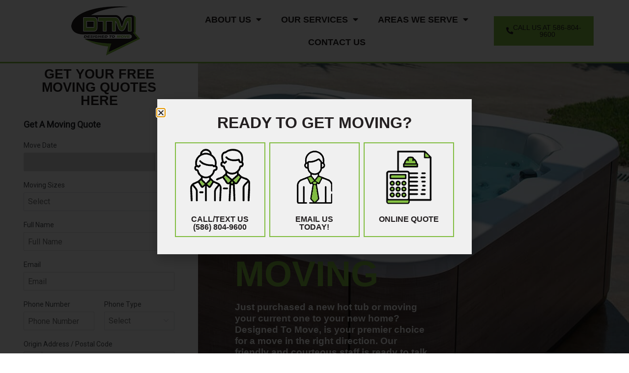

--- FILE ---
content_type: text/html; charset=UTF-8
request_url: https://d2moving.com/services/hot-tub-moving/
body_size: 25423
content:
<!doctype html>
<html lang="en-US">
<head>
	<meta charset="UTF-8">
	<meta name="viewport" content="width=device-width, initial-scale=1">
	<link rel="profile" href="https://gmpg.org/xfn/11">
	<title>Hot Tub Moving | Designed To Move</title>
	<style>img:is([sizes="auto" i], [sizes^="auto," i]) { contain-intrinsic-size: 3000px 1500px }</style>
	<meta name="dc.title" content="Hot Tub Moving | Designed To Move">
<meta name="dc.description" content="Hot tubs can be a major pain to move. But, we do it ALL THE TIME! Save your time and your back next time you need a hot tub moved. Call Designed To Move!">
<meta name="dc.relation" content="https://d2moving.com/services/hot-tub-moving/">
<meta name="dc.source" content="https://d2moving.com/">
<meta name="dc.language" content="en_US">
<meta name="description" content="Hot tubs can be a major pain to move. But, we do it ALL THE TIME! Save your time and your back next time you need a hot tub moved. Call Designed To Move!">
<meta name="robots" content="index, follow, max-snippet:-1, max-image-preview:large, max-video-preview:-1">
<link rel="canonical" href="https://d2moving.com/services/hot-tub-moving/">
<meta property="og:url" content="https://d2moving.com/services/hot-tub-moving/">
<meta property="og:site_name" content="Designed to Move">
<meta property="og:locale" content="en_US">
<meta property="og:type" content="article">
<meta property="og:title" content="Hot Tub Moving | Designed To Move">
<meta property="og:description" content="Hot tubs can be a major pain to move. But, we do it ALL THE TIME! Save your time and your back next time you need a hot tub moved. Call Designed To Move!">
<meta property="og:image" content="https://d2moving.com/wp-content/uploads/2020/11/DTM-Logo-2-Color-CMYK-FINAL-jheight3.jpg">
<meta property="og:image:secure_url" content="https://d2moving.com/wp-content/uploads/2020/11/DTM-Logo-2-Color-CMYK-FINAL-jheight3.jpg">
<meta property="og:image:width" content="1424">
<meta property="og:image:height" content="1024">
<meta property="og:image:alt" content="Designed To Move Logo">
<meta name="twitter:card" content="summary">
<meta name="twitter:title" content="Hot Tub Moving | Designed To Move">
<meta name="twitter:description" content="Hot tubs can be a major pain to move. But, we do it ALL THE TIME! Save your time and your back next time you need a hot tub moved. Call Designed To Move!">
<link rel="alternate" type="application/rss+xml" title="Designed to Move &raquo; Feed" href="https://d2moving.com/feed/" />
<link rel="alternate" type="application/rss+xml" title="Designed to Move &raquo; Comments Feed" href="https://d2moving.com/comments/feed/" />
    <!-- // ******Hot Tub Moving************ -->
<script type="application/ld+json">
    {
        "@context": "http://schema.org",
         "@type": "Service",
         "@id": "http://d2moving.com/#hottubmove",
         "name": "Hot Tub Moving Services",
         "url":"http://d2moving.com/services/hot-tub-moving/",
         "provider": {"@id": "http://d2moving.com/#organization"},
		 "brand": {"@id": "http://d2moving.com/#organization"},
         "audience":"People looking for hot tub moving services",
         "serviceType":"Hot Tub Moving Services",
         "areaServed":{"@id": "http://d2moving.com/#orgarea"}
         }	
    </script>
    <!-- Organization Schema -->
    <script type="application/ld+json">
        {
            "@context": "https://schema.org",
            "@type": "Organization",
            "@id": "http://d2moving.com/#organization",
            "additionalType": ["LocalBusiness","MovingCompany","Corporation","https://en.wikipedia.org/wiki/Relocation_(personal)","https://www.wikidata.org/wiki/Q1798773","https://en.wikipedia.org/wiki/Moving_company"],
            "knowsAbout":[
                "https://en.wikipedia.org/wiki/Relocation_(personal)",
            "https://en.wikipedia.org/wiki/Relocation_service",
            "https://en.wikibooks.org/wiki/Packing_%26_Moving_Household_Goods",
            "https://www.wikidata.org/wiki/Q97363515",
            "https://www.wikidata.org/wiki/Q384580",
            "https://www.wikidata.org/wiki/Q7590",
            "https://en.wikipedia.org/wiki/Category:Moving_companies",
            "local moving",
            "long distance moving",
            "storage",
            "packing",
            "loading",
            "unloading",
            "moving truck",
            "relocation",
            "piano moving",
            "commercial moving",
            "residential moving",
            "relocation service",
            "furniture moving",
            "senior moving"
            ],
            "url": "http://d2moving.com/",
            "logo": {
                "@type": "ImageObject",
                "@id":"http://d2moving.com/#logo",
                "contentUrl": "http://d2moving.com/wp-content/uploads/2020/11/Logo150x100.png",
                "url": "http://d2moving.com/wp-content/uploads/2020/11/Logo150x100.png"
                    },
            "brand": {"@id":"http://d2moving.com/#organization"},
            "name": "Designed To Move",
            "alternatename": "Designed To Move - Michigan Moving Company",
            "legalName":"Designed To Move LLC",
            "disambiguatingdescription": "Designed To Move is a professional moving company that serves residential and commercial moving clients. It provides local and long distance moving services, as well as specialty item moving such as hot tub moving, piano moving and single item moving in your home or business. This company offers free no obligation estimates with flexible scheduling and packing services. Designed To Move Services - local moving, long distance moving, residential moving, commercial moving, packing, loading, unloading, hot tub moving, piano moving, large item moving, single item moving, packing supplies",
            "areaServed": [{"@type": "AdministrativeArea",
            "@id":"http://d2moving.com/#orgarea",
                "geo": {
          "@type": "GeoShape",
          "postalcode": [
            "48243",
            "48226",
            "48233",
            "48201",
            "48207",
            "48216",
            "48222",
            "48208",
            "48211",
            "48202",
            "48214",
            "48212",
            "48206",
            "48209",
            "48213",
            "48009",
            "48026",
            "48230",
            "48042",
            "48044",
            "48306",
            "48307",
            "48308",
            "48316",
            "48312",
            "48314",
            "48313",
            "48310",
            "48085",
            "48084",
            "48098",
            "48083"
          ]
        },
        "containsPlace":[
          {
              "@type":"City",
              "name":"Detroit",
              "url":["https://www.google.com/maps/place/Detroit,+MI/","https://en.wikipedia.org/wiki/Detroit,_Michigan"]
            },
          {
              "@type":"City",
              "name":"Birmingham",
              "url":["https://www.google.com/maps/place/Birmingham,+MI/","https://en.wikipedia.org/wiki/Birmingham,_Michigan"]
            },
          {
              "@type":"City",
              "name":"Fraser",
              "url":["https://www.google.com/maps/place/Fraser,+MI/","https://en.wikipedia.org/wiki/Fraser,_Michigan"]
            },
          {
              "@type":"City",
              "name":"Grosse Pointe",
              "url":["https://www.google.com/maps/place/Grosse+Pointe,+MI/","https://en.wikipedia.org/wiki/Grosse_Pointe,_Michigan"]
            },
          {
              "@type":"City",
              "name":"Macombe",
              "url":["https://www.google.com/maps/place/Macombe,+MI/","https://en.wikipedia.org/wiki/Macombe,_Michigan"]
            },
          {
              "@type":"City",
              "name":"Rochester",
              "url":["https://www.google.com/maps/place/Rochester,+MI/","https://en.wikipedia.org/wiki/Rochester,_Michigan"]
            },
          {
              "@type":"City",
              "name":"Shelby Township",
              "url":["https://www.google.com/maps/place/Shelby+Township,+MI/","https://en.wikipedia.org/wiki/Shelby_Township,_Michigan"]
            },
          {
              "@type":"City",
              "name":"Sterling Heights",
              "url":["https://www.google.com/maps/place/Sterling+Heights,+MI/","https://en.wikipedia.org/wiki/Sterling_Heights,_Michigan"]
            },
          {
              "@type":"City",
              "name":"Troy",
              "url":["https://www.google.com/maps/place/Troy,+MI/","https://en.wikipedia.org/wiki/Troy,_Michigan"]
            }
        ]
       }],
            "description": "Designed To Move is a professional moving company that serves residential and commercial moving clients. It provides local and long distance moving services, as well as specialty item moving such as hot tub moving, piano moving and single item moving in your home or business. This company offers free no obligation estimates with flexible scheduling and packing services.",
            "sameAs": ["https://designedtomovemi.com/","https://www.homeadvisor.com/rated.DesignedToMoveMILLC.49871791.html","https://d2moving.business.site/","https://nextdoor.com/pages/designed-to-move-mi-llc/","https://localservices.sulekha.com/designed-to-move-mi-llc_roseville-mi_854225","https://safer.fmcsa.dot.gov/query.asp?searchtype=ANY&query_type=queryCarrierSnapshot&query_param=USDOT&query_string=1689789"],
            "image": {
                "@type": "ImageObject",
                "@id":"http://d2moving.com/#image",
                "contentUrl": "http://d2moving.com/wp-content/uploads/2021/04/BA47774B-9C1C-4714-BDE9-0FDB4BE2F40D-jheight3.jpeg",
                "url": "http://d2moving.com/wp-content/uploads/2021/04/BA47774B-9C1C-4714-BDE9-0FDB4BE2F40D-jheight3.jpeg"
                    },
            "email": "jheight@d2moving.com",
            "telephone": "(586) 804-9600",
            "foundingDate": "January 1, 2005",
            "foundingLocation": "Fraser, Michigan",
            "slogan":"Designed To Move is a Michigan moving company that provides residential and commercial moving services.",
            "contactPoint": {
                "@type": "ContactPoint",
                "contactType": "Customer Service",
                "telephone": "(586) 804-9600",
                "email": "jheight@d2moving.com"
            },
            "subOrganization":[{"@id":"http://d2moving.com/#lb1"},{"@id":"http://d2moving.com/#lb2"},{"@id":"http://d2moving.com/#lb3"},{"@id":"http://d2moving.com/#lb4"},{"@id":"http://d2moving.com/#lb5"},{"@id":"http://d2moving.com/#lb6"},{"@id":"http://d2moving.com/#lb7"},{"@id":"http://d2moving.com/#lb8"},{"@id":"http://d2moving.com/#lb9"}],
            "makesOffer": 
            {
                "@type": "Offer",
                "itemOffered":[
                    {"@id":"http://d2moving.com/#localmove"},
                    {"@id":"http://d2moving.com/#longdistmove"},
                    {"@id":"http://d2moving.com/#resmove"},
                    {"@id":"http://d2moving.com/#commove"},
                    {"@id":"http://d2moving.com/#hottubmove"},
                    {"@id":"http://d2moving.com/#pianomove"},
                    {"@id":"http://d2moving.com/#itemmove"}
                    ]}
                }
             
    </script>
<!-- // ******Long Distance Moving************ -->
<script type="application/ld+json">
    {
        "@context": "http://schema.org",
         "@type": "Service",
         "@id": "http://d2moving.com/#longdistmove",
         "name": "Long Distance Moving Services",
         "url":"http://d2moving.com/services/local-long-distance-moving/",
         "provider": {"@id": "http://d2moving.com/#organization"},
		 "brand": {"@id": "http://d2moving.com/#organization"},
         "audience":"People looking for long distance moving services in Michigan",
         "serviceType":"long distance moving services",
         "areaServed":{"@id": "http://d2moving.com/#orgarea"}
         }	
    </script>
    <!-- // ******Piano Moving************ -->
    <script type="application/ld+json">
    {
        "@context": "http://schema.org",
         "@type": "Service",
         "@id": "http://d2moving.com/#pianomove",
         "name": "Piano Moving Services",
         "url":"http://d2moving.com/services/piano-moving/",
         "provider": {"@id": "http://d2moving.com/#organization"},
		 "brand": {"@id": "http://d2moving.com/#organization"},
         "audience":"People looking for piano moving services",
         "serviceType":"Piano Moving Services",
         "areaServed":{"@id": "http://d2moving.com/#orgarea"}
         }	
    </script>
    <!-- // ******Single Item Moving************ -->
    <script type="application/ld+json">
    {
        "@context": "http://schema.org",
         "@type": "Service",
         "@id": "http://d2moving.com/#itemmove",
         "name": "Single Item Moving Services",
         "url":"http://d2moving.com/services/single-item-in-home/",
         "provider": {"@id": "http://d2moving.com/#organization"},
		 "brand": {"@id": "http://d2moving.com/#organization"},
         "audience":"People looking for single item or heavy item moving services in their home",
         "serviceType":"Single Item Moving",
         "areaServed":{"@id": "http://d2moving.com/#orgarea"}
         }	
    </script>
    <!-- // *******Local Moving****************** -->
    <script type="application/ld+json">
        {
            "@context": "http://schema.org",
             "@type": "Service",
             "@id": "http://d2moving.com/#localmove",
             "name": "Local Moving Services",
             "url":"http://d2moving.com/services/local-long-distance-moving/",
             "provider": {"@id": "http://d2moving.com/#organization"},
			 "brand": {"@id": "http://d2moving.com/#organization"},
             "audience":"People looking for local moving services by local movers in Michigan",
             "serviceType":"local moving services",
             "areaServed":{"@id": "http://d2moving.com/#orgarea"}
             }	
    </script>
    <!-- // ******Residential Moving************ -->
    <script type="application/ld+json">
    {
        "@context": "http://schema.org",
         "@type": "Service",
         "@id": "http://d2moving.com/#resmove",
         "name": "Residential Moving Services",
         "url":"http://d2moving.com/services/residential-and-commercial/",
         "provider": {"@id": "http://d2moving.com/#organization"},
		 "brand": {"@id": "http://d2moving.com/#organization"},
         "audience":"People looking for Residential moving services",
         "serviceType":"residential moving services",
         "areaServed":{"@id": "http://d2moving.com/#orgarea"}
         }	
    </script>
    <!-- // ******Commercial Moving************ -->
    <script type="application/ld+json">
    {
        "@context": "http://schema.org",
         "@type": "Service",
         "@id": "http://d2moving.com/#commove",
         "name": "Commercial Moving Services",
         "url":"http://d2moving.com/services/residential-and-commercial/",
         "provider": {"@id": "http://d2moving.com/#organization"},
		 "brand": {"@id": "http://d2moving.com/#organization"},
         "audience":"People looking for commercial moving services",
         "serviceType":"Commercial Moving Services",
         "areaServed":{"@id": "http://d2moving.com/#orgarea"}
         }	
    </script>
    <!-- // ************Local Busines Faser****************** -->
    <script type="application/ld+json">{
        "@context": "https://schema.org",
        "@id": "http://d2moving.com/#lb1",
        "@type": "MovingCompany",
        "additionalType": ["LocalBusiness","Organization","https://en.wikipedia.org/wiki/Relocation_(personal)","https://www.wikidata.org/wiki/Q1798773","https://en.wikipedia.org/wiki/Moving_company"],
        "name": "Designed To Move Fraser",
        "description": "Designed To Move is a professional moving company in Fraser that serves residential and commercial moving clients. It provides local and long distance moving services, as well as specialty item moving such as hot tub moving, piano moving and single item moving in your home or business. This company offers free no obligation estimates with flexible scheduling and packing services.",
        "url": "http://d2moving.com/movers/fraser-mi/",
        "slogan": "Designed To Move Fraser is a professional moving company in Fraser, MI that serves local moving and long distance moving clients.",
        "priceRange":"$",
        "knowsAbout":[
                  "https://en.wikipedia.org/wiki/Relocation_(personal)",
              "https://en.wikipedia.org/wiki/Relocation_service",
              "https://en.wikibooks.org/wiki/Packing_%26_Moving_Household_Goods",
              "https://www.wikidata.org/wiki/Q97363515",
              "https://www.wikidata.org/wiki/Q384580",
              "https://www.wikidata.org/wiki/Q7590",
              "https://en.wikipedia.org/wiki/Category:Moving_companies",
              "local moving",
              "long distance moving",
              "storage",
              "packing",
              "loading",
              "unloading",
              "moving truck",
              "relocation",
              "piano moving",
              "commercial moving",
              "residential moving",
              "relocation service",
              "furniture moving",
              "senior moving"
              ],
        "sameAs": ["https://www.google.com/maps?cid=6530295560157061876","https://d2moving.business.site/","https://maps.google.com/maps?ll=42.549569,-82.957314&z=16&t=m&hl=en&gl=CA&mapclient=embed&cid=6530295560157061876&q=designed+to+move+fraser"],
         "brand": {"@id": "http://d2moving.com/#organization"},
        "paymentAccepted": "Visa, Mastercard, Discover, Cash, Debit",
        "openingHoursSpecification": {
          "@type": "openingHoursSpecification",
          "closes": "Mo,Tu,We,Th,Fr,Sa,Su 20:00",
          "opens": "Mo,Tu,We,Th,Fr,Sa,Su 08:00"
        },
        "logo": {
          "@type": "ImageObject",
          "contentUrl": "http://d2moving.com/wp-content/uploads/2020/11/Logo150x100.png",
          "url": "http://d2moving.com/wp-content/uploads/2020/11/Logo150x100.png"
        },
        "image": {
          "@type": "ImageObject",
          "contentUrl": "http://d2moving.com/wp-content/uploads/2021/05/maxresdefault.jpg",
          "url": "http://d2moving.com/wp-content/uploads/2021/05/maxresdefault.jpg"
        },
        "telephone": "(586) 804-9600",
        "contactPoint": {
          "contactType": "Customer Service",
          "telephone": "(586) 804-9600"
        },
        "areaServed": [{"@type": "AdministrativeArea",
              "@id": "http://d2moving.com/#fraserarea",
              "geo": {
            "@type": "GeoShape",
            "postalcode": [
              "48026"
            ]
          },
          "containsPlace":[
              {
                  "@type":"City",
                  "name":"Fraser",
                  "url":["https://www.google.com/maps/place/Fraser,+MI/","https://en.wikipedia.org/wiki/Fraser,_Michigan"]
                  }]}],
          "makesOffer": {
              "@type": "Offer",
                  "itemOffered":[{"@id": "http://d2moving.com/#localmove"},
                      {"@id": "http://d2moving.com/#longdistmove"},
                      {"@id": "http://d2moving.com/#resmove"},
                      {"@id": "http://d2moving.com/#commove"},
                      {"@id": "http://d2moving.com/#hottubmove"},
                      {"@id": "http://d2moving.com/#pianomove"},
                      {"@id": "http://d2moving.com/#itemmove"}]},
        "address": {
          "@type": "PostalAddress",
          "streetAddress": "34400 Utica Rd",
          "addressLocality": "Fraser",
          "addressRegion": "Michigan",
          "postalCode": "48026",
          "addressCountry": "US"
        },
        "hasMap": "https://www.google.com/maps?cid=6530295560157061876",
        "parentOrganization":{"@id": "http://d2moving.com/#organization"}
      }</script>
    <!-- // ******** Local Business Detroit************** -->
    <script type="application/ld+json">{
        "@context": "https://schema.org",
        "@id": "http://d2moving.com/#lb2",
        "@type": "MovingCompany",
        "additionalType": ["LocalBusiness","Organization","https://en.wikipedia.org/wiki/Relocation_(personal)","https://www.wikidata.org/wiki/Q1798773","https://en.wikipedia.org/wiki/Moving_company"],
        "name": "Designed To Move Detroit",
        "description": "Designed To Move is a professional moving company in Detroit that serves residential and commercial moving clients. It provides local and long distance moving services, as well as specialty item moving such as hot tub moving, piano moving and single item moving in your home or business. This company offers free no obligation estimates with flexible scheduling and packing services.",
        "url": "http://d2moving.com/movers/metro-detroit-mi/",
        "slogan": "Designed To Move Detroit is a moving Company that serves residential and commercial clients",
        "priceRange":"$",
        "knowsAbout":[
                  "https://en.wikipedia.org/wiki/Relocation_(personal)",
              "https://en.wikipedia.org/wiki/Relocation_service",
              "https://en.wikibooks.org/wiki/Packing_%26_Moving_Household_Goods",
              "https://www.wikidata.org/wiki/Q97363515",
              "https://www.wikidata.org/wiki/Q384580",
              "https://www.wikidata.org/wiki/Q7590",
              "https://en.wikipedia.org/wiki/Category:Moving_companies",
              "local moving",
              "long distance moving",
              "storage",
              "packing",
              "loading",
              "unloading",
              "moving truck",
              "relocation",
              "piano moving",
              "commercial moving",
              "residential moving",
              "relocation service",
              "furniture moving",
              "senior moving"
              ],
        "sameAs": ["https://maps.google.com/maps?ll=42.3523699,-83.3793885&z=16&t=m&hl=en&gl=CA&mapclient=embed&cid=6530295560157061876&q=designed+to+move+detroit+mi"],
         "brand": {"@id": "http://d2moving.com/#organization"},
        "paymentAccepted": "Visa, Mastercard, Discover, Cash, Debit",
        "openingHoursSpecification": {
          "@type": "openingHoursSpecification",
          "closes": "Mo,Tu,We,Th,Fr,Sa,Su 20:00",
          "opens": "Mo,Tu,We,Th,Fr,Sa,Su 08:00"
        },
        "logo": {
          "@type": "ImageObject",
          "contentUrl": "http://d2moving.com/wp-content/uploads/2020/11/Logo150x100.png",
          "url": "http://d2moving.com/wp-content/uploads/2020/11/Logo150x100.png"
        },
        "image": {
          "@type": "ImageObject",
          "contentUrl": "http://d2moving.com/wp-content/uploads/2021/05/detroit.jpg",
          "url": "http://d2moving.com/wp-content/uploads/2021/05/detroit.jpg"
        },
        "telephone": "(586) 804-9600",
        "contactPoint": {
          "contactType": "Customer Service",
          "telephone": "(586) 804-9600"
        },
        "areaServed": [{"@type": "AdministrativeArea",
              "@id": "http://d2moving.com/#detroitarea",
              "geo": {
            "@type": "GeoShape",
            "postalcode": [
              "48243",
              "48226",
              "48233",
              "48201",
              "48207",
              "48216",
              "48222",
              "48208",
              "48211",
              "48202",
              "48214",
              "48206",
              "48209",
              "48213"
            ]
          },
          "containsPlace":[{
              "@type":"City",
              "name":"Detroit",
              "url":["https://www.google.com/maps/place/Detroit,+MI/","https://en.wikipedia.org/wiki/Detroit,_Michigan"]
          }
              ]}],
        "makesOffer": {
              "@type": "Offer",
                  "itemOffered":[{"@id": "http://d2moving.com/#localmove"},
                      {"@id": "http://d2moving.com/#longdistmove"},
                      {"@id": "http://d2moving.com/#resmove"},
                      {"@id": "http://d2moving.com/#commove"},
                      {"@id": "http://d2moving.com/#hottubmove"},
                      {"@id": "http://d2moving.com/#pianomove"},
                      {"@id": "http://d2moving.com/#itemmove"}]},
        "address": {
          "@type": "PostalAddress",
          "addressLocality": "Detroit",
          "addressRegion": "Michigan",
          "postalCode": "48226",
          "addressCountry": "US"
        },
        "hasMap": "https://maps.google.com/maps?ll=42.3523699,-83.3793885&z=16&t=m&hl=en&gl=CA&mapclient=embed&cid=6530295560157061876&q=designed+to+move+detroit+mi",
        "parentOrganization":{"@id": "http://d2moving.com/#organization"}
      }</script>
    <!-- // ************Local Busines Birmingham****************** -->
    <script type="application/ld+json">{
        "@context": "https://schema.org",
        "@id": "http://d2moving.com/#lb3",
        "@type": "MovingCompany",
        "additionalType": ["LocalBusiness","Organization","https://en.wikipedia.org/wiki/Relocation_(personal)","https://www.wikidata.org/wiki/Q1798773","https://en.wikipedia.org/wiki/Moving_company"],
        "name": "Designed To Move Birmingham",
        "description": "Designed To Move is a professional moving company in Birmingham that serves residential and commercial moving clients. It provides local and long distance moving services, as well as specialty item moving such as hot tub moving, piano moving and single item moving in your home or business. This company offers free no obligation estimates with flexible scheduling and packing services.",
        "url": "http://d2moving.com/movers/birmingham-mi/",
        "slogan": "Designed To Move Birmingham is a professional moving company in Birmingham, MI that serves local moving and long distance moving clients.",
        "priceRange":"$",
        "knowsAbout":[
                  "https://en.wikipedia.org/wiki/Relocation_(personal)",
              "https://en.wikipedia.org/wiki/Relocation_service",
              "https://en.wikibooks.org/wiki/Packing_%26_Moving_Household_Goods",
              "https://www.wikidata.org/wiki/Q97363515",
              "https://www.wikidata.org/wiki/Q384580",
              "https://www.wikidata.org/wiki/Q7590",
              "https://en.wikipedia.org/wiki/Category:Moving_companies",
              "local moving",
              "long distance moving",
              "storage",
              "packing",
              "loading",
              "unloading",
              "moving truck",
              "relocation",
              "piano moving",
              "commercial moving",
              "residential moving",
              "relocation service",
              "furniture moving",
              "senior moving"
              ],
        "sameAs": ["https://maps.google.com/maps?ll=42.5487577,-83.2354661&z=16&t=m&hl=en&gl=CA&mapclient=embed&cid=6530295560157061876&q=designed+to+move+birmingham+mi"],
        "brand": {"@id": "http://d2moving.com/#organization"},
        "paymentAccepted": "Visa, Mastercard, Discover, Cash, Debit",
        "openingHoursSpecification": {
          "@type": "openingHoursSpecification",
          "closes": "Mo,Tu,We,Th,Fr,Sa,Su 20:00",
          "opens": "Mo,Tu,We,Th,Fr,Sa,Su 08:00"
        },
        "logo": {
          "@type": "ImageObject",
          "contentUrl": "http://d2moving.com/wp-content/uploads/2020/11/Logo150x100.png",
          "url": "http://d2moving.com/wp-content/uploads/2020/11/Logo150x100.png"
        },
        "image": {
          "@type": "ImageObject",
          "contentUrl": "http://d2moving.com/wp-content/uploads/2021/05/Birmingham___Overview__July_2012__4.jpg",
          "url": "http://d2moving.com/wp-content/uploads/2021/05/Birmingham___Overview__July_2012__4.jpg"
        },
        "telephone": "(586) 804-9600",
        "contactPoint": {
          "contactType": "Customer Service",
          "telephone": "(586) 804-9600"
        },
        "areaServed": [{"@type": "AdministrativeArea",
              "@id": "http://d2moving.com/#birminghamarea",
              "geo": {
            "@type": "GeoShape",
            "postalcode": [
              "48009",
              "48012"
            ]
          },
          "containsPlace":[
              {
                  "@type":"City",
                  "name":"Birmingham",
                  "url":["https://www.google.com/maps/place/Birmingham,+MI/","https://en.wikipedia.org/wiki/Birmingham,_Michigan"]
                  }]}],
          "makesOffer": {
              "@type": "Offer",
                  "itemOffered":[{"@id": "http://d2moving.com/#localmove"},
                      {"@id": "http://d2moving.com/#longdistmove"},
                      {"@id": "http://d2moving.com/#resmove"},
                      {"@id": "http://d2moving.com/#commove"},
                      {"@id": "http://d2moving.com/#hottubmove"},
                      {"@id": "http://d2moving.com/#pianomove"},
                      {"@id": "http://d2moving.com/#itemmove"}]},
        "address": {
          "@type": "PostalAddress",
          "addressLocality": "Birmingham",
          "addressRegion": "Michigan",
          "postalCode": "48009",
          "addressCountry": "US"
        },
        "hasMap": "https://maps.google.com/maps?ll=42.5487577,-83.2354661&z=16&t=m&hl=en&gl=CA&mapclient=embed&cid=6530295560157061876&q=designed+to+move+birmingham+mi",
        "parentOrganization":{"@id": "http://d2moving.com/#organization"}
      }</script>
    <!-- // ************Local Busines Grosse Pointe****************** -->
    <script type="application/ld+json">{
        "@context": "https://schema.org",
        "@id": "http://d2moving.com/#lb4",
        "@type": "MovingCompany",
        "additionalType": ["LocalBusiness","Organization","https://en.wikipedia.org/wiki/Relocation_(personal)","https://www.wikidata.org/wiki/Q1798773","https://en.wikipedia.org/wiki/Moving_company"],
        "name": "Designed To Move Grosse Pointe",
        "description": "Designed To Move is a professional moving company in Grosse Pointe that serves residential and commercial moving clients. It provides local and long distance moving services, as well as specialty item moving such as hot tub moving, piano moving and single item moving in your home or business. This company offers free no obligation estimates with flexible scheduling and packing services.",
        "url": "http://d2moving.com/movers/grosse-pointe-mi/",
        "slogan": "Designed To Move Grosse Pointe is a professional moving company in Grosse Pointe, MI that serves local moving and long distance moving clients.",
        "priceRange":"$",
        "knowsAbout":[
                  "https://en.wikipedia.org/wiki/Relocation_(personal)",
              "https://en.wikipedia.org/wiki/Relocation_service",
              "https://en.wikibooks.org/wiki/Packing_%26_Moving_Household_Goods",
              "https://www.wikidata.org/wiki/Q97363515",
              "https://www.wikidata.org/wiki/Q384580",
              "https://www.wikidata.org/wiki/Q7590",
              "https://en.wikipedia.org/wiki/Category:Moving_companies",
              "local moving",
              "long distance moving",
              "storage",
              "packing",
              "loading",
              "unloading",
              "moving truck",
              "relocation",
              "piano moving",
              "commercial moving",
              "residential moving",
              "relocation service",
              "furniture moving",
              "senior moving"
              ],
        "sameAs": ["https://maps.google.com/maps?ll=42.3826319,-82.9213151&z=16&t=m&hl=en&gl=CA&mapclient=embed&cid=6530295560157061876&q=designed+to+move+grosse+pointe+mi"],
        "brand": {"@id": "http://d2moving.com/#organization"},
        "paymentAccepted": "Visa, Mastercard, Discover, Cash, Debit",
        "openingHoursSpecification": {
          "@type": "openingHoursSpecification",
          "closes": "Mo,Tu,We,Th,Fr,Sa,Su 20:00",
          "opens": "Mo,Tu,We,Th,Fr,Sa,Su 08:00"
        },
        "logo": {
          "@type": "ImageObject",
          "contentUrl": "http://d2moving.com/wp-content/uploads/2020/11/Logo150x100.png",
          "url": "http://d2moving.com/wp-content/uploads/2020/11/Logo150x100.png"
        },
        "image": {
          "@type": "ImageObject",
          "contentUrl": "http://d2moving.com/wp-content/uploads/2021/05/Grosse_Pointe_townhouses-scaled.jpg",
          "url": "http://d2moving.com/wp-content/uploads/2021/05/Grosse_Pointe_townhouses-scaled.jpg"
        },
        "telephone": "(586) 804-9600",
        "contactPoint": {
          "contactType": "Customer Service",
          "telephone": "(586) 804-9600"
        },
        "areaServed": [{"@type": "AdministrativeArea",
              "@id": "http://d2moving.com/#grossepointearea",
              "geo": {
            "@type": "GeoShape",
            "postalcode": [
              "48230"
            ]
          },
          "containsPlace":[
              {
                  "@type":"City",
                  "name":"Grosse Pointe",
                  "url":["https://www.google.com/maps/place/Grosse+Pointe,+MI/","https://en.wikipedia.org/wiki/Grosse_Pointe,_Michigan"]
                  }]}],
          "makesOffer": {
              "@type": "Offer",
                  "itemOffered":[{"@id": "http://d2moving.com/#localmove"},
                      {"@id": "http://d2moving.com/#longdistmove"},
                      {"@id": "http://d2moving.com/#resmove"},
                      {"@id": "http://d2moving.com/#commove"},
                      {"@id": "http://d2moving.com/#hottubmove"},
                      {"@id": "http://d2moving.com/#pianomove"},
                      {"@id": "http://d2moving.com/#itemmove"}]},
        "address": {
          "@type": "PostalAddress",
          "addressLocality": "Grosse Pointe",
          "addressRegion": "Michigan",
          "postalCode": "48230",
          "addressCountry": "US"
        },
        "hasMap": "https://maps.google.com/maps?ll=42.3826319,-82.9213151&z=16&t=m&hl=en&gl=CA&mapclient=embed&cid=6530295560157061876&q=designed+to+move+grosse+pointe+mi",
        "parentOrganization":{"@id": "http://d2moving.com/#organization"}
      }</script>
    <!-- // ************Local Busines Macomb****************** -->
    <script type="application/ld+json">{
        "@context": "https://schema.org",
        "@id": "http://d2moving.com/#lb5",
        "@type": "MovingCompany",
        "additionalType": ["LocalBusiness","Organization","https://en.wikipedia.org/wiki/Relocation_(personal)","https://www.wikidata.org/wiki/Q1798773","https://en.wikipedia.org/wiki/Moving_company"],
        "name": "Designed To Move Macomb",
        "description": "Designed To Move is a professional moving company in Macomb that serves residential and commercial moving clients. It provides local and long distance moving services, as well as specialty item moving such as hot tub moving, piano moving and single item moving in your home or business. This company offers free no obligation estimates with flexible scheduling and packing services.",
        "url": "http://d2moving.com/movers/macomb-mi/",
        "slogan": "Designed To Move Macomb is a professional moving company in Macomb, MI that serves local moving and long distance moving clients.",
        "priceRange":"$",
        "knowsAbout":[
                  "https://en.wikipedia.org/wiki/Relocation_(personal)",
              "https://en.wikipedia.org/wiki/Relocation_service",
              "https://en.wikibooks.org/wiki/Packing_%26_Moving_Household_Goods",
              "https://www.wikidata.org/wiki/Q97363515",
              "https://www.wikidata.org/wiki/Q384580",
              "https://www.wikidata.org/wiki/Q7590",
              "https://en.wikipedia.org/wiki/Category:Moving_companies",
              "local moving",
              "long distance moving",
              "storage",
              "packing",
              "loading",
              "unloading",
              "moving truck",
              "relocation",
              "piano moving",
              "commercial moving",
              "residential moving",
              "relocation service",
              "furniture moving",
              "senior moving"
              ],
        "sameAs": ["https://maps.google.com/maps?ll=42.6729506,-82.9865589&z=16&t=m&hl=en&gl=CA&mapclient=embed&cid=6530295560157061876&q=designed+to+move+macomb+mi"],
        "brand": {"@id": "http://d2moving.com/#organization"},
        "paymentAccepted": "Visa, Mastercard, Discover, Cash, Debit",
        "openingHoursSpecification": {
          "@type": "openingHoursSpecification",
          "closes": "Mo,Tu,We,Th,Fr,Sa,Su 20:00",
          "opens": "Mo,Tu,We,Th,Fr,Sa,Su 08:00"
        },
        "logo": {
          "@type": "ImageObject",
          "contentUrl": "http://d2moving.com/wp-content/uploads/2020/11/Logo150x100.png",
          "url": "http://d2moving.com/wp-content/uploads/2020/11/Logo150x100.png"
        },
        "image": {
          "@type": "ImageObject",
          "contentUrl": "http://d2moving.com/wp-content/uploads/2021/05/Document.jpg",
          "url": "http://d2moving.com/wp-content/uploads/2021/05/Document.jpg"
        },
        "telephone": "(586) 804-9600",
        "contactPoint": {
          "contactType": "Customer Service",
          "telephone": "(586) 804-9600"
        },
        "areaServed": [{"@type": "AdministrativeArea",
              "@id": "http://d2moving.com/#macombarea",
              "geo": {
            "@type": "GeoShape",
            "postalcode": [
              "48042",
              "48044"
            ]
          },
          "containsPlace":[
              {
                  "@type":"City",
                  "name":"Macomb",
                  "url":["https://www.google.com/maps/place/Macomb,+MI/","https://en.wikipedia.org/wiki/Macomb,_Michigan"]
                  }]}],
          "makesOffer": {
              "@type": "Offer",
                  "itemOffered":[{"@id": "http://d2moving.com/#localmove"},
                      {"@id": "http://d2moving.com/#longdistmove"},
                      {"@id": "http://d2moving.com/#resmove"},
                      {"@id": "http://d2moving.com/#commove"},
                      {"@id": "http://d2moving.com/#hottubmove"},
                      {"@id": "http://d2moving.com/#pianomove"},
                      {"@id": "http://d2moving.com/#itemmove"}]},
        "address": {
          "@type": "PostalAddress",
          "addressLocality": "Macomb",
          "addressRegion": "Michigan",
          "postalCode": "48042",
          "addressCountry": "US"
        },
        "hasMap": "https://maps.google.com/maps?ll=42.6729506,-82.9865589&z=16&t=m&hl=en&gl=CA&mapclient=embed&cid=6530295560157061876&q=designed+to+move+macomb+mi",
        "parentOrganization":{"@id": "http://d2moving.com/#organization"}
      }</script>
    <!-- // ************Local Busines Rochester****************** -->
    <script type="application/ld+json">{
        "@context": "https://schema.org",
        "@id": "http://d2moving.com/#lb6",
        "@type": "MovingCompany",
        "additionalType": ["LocalBusiness","Organization","https://en.wikipedia.org/wiki/Relocation_(personal)","https://www.wikidata.org/wiki/Q1798773","https://en.wikipedia.org/wiki/Moving_company"],
        "name": "Designed To Move Rochester",
        "description": "Designed To Move is a professional moving company in Rochester that serves residential and commercial moving clients. It provides local and long distance moving services, as well as specialty item moving such as hot tub moving, piano moving and single item moving in your home or business. This company offers free no obligation estimates with flexible scheduling and packing services.",
        "url": "http://d2moving.com/movers/rochester-mi/",
        "slogan": "Designed To Move Rochester is a professional moving company in Rochester, MI that serves local moving and long distance moving clients.",
        "priceRange":"$",
        "knowsAbout":[
                  "https://en.wikipedia.org/wiki/Relocation_(personal)",
              "https://en.wikipedia.org/wiki/Relocation_service",
              "https://en.wikibooks.org/wiki/Packing_%26_Moving_Household_Goods",
              "https://www.wikidata.org/wiki/Q97363515",
              "https://www.wikidata.org/wiki/Q384580",
              "https://www.wikidata.org/wiki/Q7590",
              "https://en.wikipedia.org/wiki/Category:Moving_companies",
              "local moving",
              "long distance moving",
              "storage",
              "packing",
              "loading",
              "unloading",
              "moving truck",
              "relocation",
              "piano moving",
              "commercial moving",
              "residential moving",
              "relocation service",
              "furniture moving",
              "senior moving"
              ],
        "sameAs": ["https://maps.google.com/maps?ll=42.6891824,-83.1299627&z=16&t=m&hl=en&gl=CA&mapclient=embed&cid=6530295560157061876&q=designed+to+move+rochester+mi"],
        "brand": {"@id": "http://d2moving.com/#organization"},
        "paymentAccepted": "Visa, Mastercard, Discover, Cash, Debit",
        "openingHoursSpecification": {
          "@type": "openingHoursSpecification",
          "closes": "Mo,Tu,We,Th,Fr,Sa,Su 20:00",
          "opens": "Mo,Tu,We,Th,Fr,Sa,Su 08:00"
        },
        "logo": {
          "@type": "ImageObject",
          "contentUrl": "http://d2moving.com/wp-content/uploads/2020/11/Logo150x100.png",
          "url": "http://d2moving.com/wp-content/uploads/2020/11/Logo150x100.png"
        },
        "image": {
          "@type": "ImageObject",
          "contentUrl": "http://d2moving.com/wp-content/uploads/2021/05/rochester_179_pano3.jpg",
          "url": "http://d2moving.com/wp-content/uploads/2021/05/rochester_179_pano3.jpg"
        },
        "telephone": "(586) 804-9600",
        "contactPoint": {
          "contactType": "Customer Service",
          "telephone": "(586) 804-9600"
        },
        "areaServed": [{"@type": "AdministrativeArea",
              "@id": "http://d2moving.com/#rochesterarea",
              "geo": {
            "@type": "GeoShape",
            "postalcode": [
              "48306",
              "48307",
              "48309"
            ]
          },
          "containsPlace":[
              {
                  "@type":"City",
                  "name":"Rochester",
                  "url":["https://www.google.com/maps/place/Rochester,+MI/","https://en.wikipedia.org/wiki/Rochester,_Michigan"]
                  }]}],
          "makesOffer": {
              "@type": "Offer",
                  "itemOffered":[{"@id": "http://d2moving.com/#localmove"},
                      {"@id": "http://d2moving.com/#longdistmove"},
                      {"@id": "http://d2moving.com/#resmove"},
                      {"@id": "http://d2moving.com/#commove"},
                      {"@id": "http://d2moving.com/#hottubmove"},
                      {"@id": "http://d2moving.com/#pianomove"},
                      {"@id": "http://d2moving.com/#itemmove"}]},
        "address": {
          "@type": "PostalAddress",
          "addressLocality": "Rochester",
          "addressRegion": "Michigan",
          "postalCode": "48307",
          "addressCountry": "US"
        },
        "hasMap": "https://maps.google.com/maps?ll=42.6891824,-83.1299627&z=16&t=m&hl=en&gl=CA&mapclient=embed&cid=6530295560157061876&q=designed+to+move+rochester+mi",
        "parentOrganization":{"@id": "http://d2moving.com/#organization"}
      }</script>
    <!-- // ************Local Busines Shelby Township****************** -->
    <script type="application/ld+json">{
        "@context": "https://schema.org",
        "@id": "http://d2moving.com/#lb7",
        "@type": "MovingCompany",
        "additionalType": ["LocalBusiness","Organization","https://en.wikipedia.org/wiki/Relocation_(personal)","https://www.wikidata.org/wiki/Q1798773","https://en.wikipedia.org/wiki/Moving_company"],
        "name": "Designed To Move Shelby Township",
        "description": "Designed To Move is a professional moving company in Shelby Township that serves residential and commercial moving clients. It provides local and long distance moving services, as well as specialty item moving such as hot tub moving, piano moving and single item moving in your home or business. This company offers free no obligation estimates with flexible scheduling and packing services.",
        "url": "http://d2moving.com/movers/shelby-township-mi/",
        "slogan": "Designed To Move Shelby Township is a professional moving company in Shelby Township, MI that serves local moving and long distance moving clients.",
        "priceRange":"$",
        "knowsAbout":[
                  "https://en.wikipedia.org/wiki/Relocation_(personal)",
              "https://en.wikipedia.org/wiki/Relocation_service",
              "https://en.wikibooks.org/wiki/Packing_%26_Moving_Household_Goods",
              "https://www.wikidata.org/wiki/Q97363515",
              "https://www.wikidata.org/wiki/Q384580",
              "https://www.wikidata.org/wiki/Q7590",
              "https://en.wikipedia.org/wiki/Category:Moving_companies",
              "local moving",
              "long distance moving",
              "storage",
              "packing",
              "loading",
              "unloading",
              "moving truck",
              "relocation",
              "piano moving",
              "commercial moving",
              "residential moving",
              "relocation service",
              "furniture moving",
              "senior moving"
              ],
        "sameAs": ["https://maps.google.com/maps?ll=42.6701142,-83.0693958&z=16&t=m&hl=en&gl=CA&mapclient=embed&cid=6530295560157061876&q=designed+to+move+shelby+township+mi"],
        "brand": {"@id": "http://d2moving.com/#organization"},
        "paymentAccepted": "Visa, Mastercard, Discover, Cash, Debit",
        "openingHoursSpecification": {
          "@type": "openingHoursSpecification",
          "closes": "Mo,Tu,We,Th,Fr,Sa,Su 20:00",
          "opens": "Mo,Tu,We,Th,Fr,Sa,Su 08:00"
        },
        "logo": {
          "@type": "ImageObject",
          "contentUrl": "http://d2moving.com/wp-content/uploads/2020/11/Logo150x100.png",
          "url": "http://d2moving.com/wp-content/uploads/2020/11/Logo150x100.png"
        },
        "image": {
          "@type": "ImageObject",
          "contentUrl": "http://d2moving.com/wp-content/uploads/2021/05/a5ecc6e1b8d6bb6a577897fce3f24546l-m3604873008xd-w1020_h770_q80.jpg",
          "url": "http://d2moving.com/wp-content/uploads/2021/05/a5ecc6e1b8d6bb6a577897fce3f24546l-m3604873008xd-w1020_h770_q80.jpg"
        },
        "telephone": "(586) 804-9600",
        "contactPoint": {
          "contactType": "Customer Service",
          "telephone": "(586) 804-9600"
        },
        "areaServed": [{"@type": "AdministrativeArea",
              "@id": "http://d2moving.com/#shelbytownshiparea",
              "geo": {
            "@type": "GeoShape",
            "postalcode": [
              "48315",
              "48316",
              "48317"
            ]
          },
          "containsPlace":[
              {
                  "@type":"City",
                  "name":"Shelby Township",
                  "url":["https://www.google.com/maps/place/Shelby+Township,+MI/","https://en.wikipedia.org/wiki/Shelby_Township,_Michigan"]
                  }]}],
          "makesOffer": {
              "@type": "Offer",
                  "itemOffered":[{"@id": "http://d2moving.com/#localmove"},
                      {"@id": "http://d2moving.com/#longdistmove"},
                      {"@id": "http://d2moving.com/#resmove"},
                      {"@id": "http://d2moving.com/#commove"},
                      {"@id": "http://d2moving.com/#hottubmove"},
                      {"@id": "http://d2moving.com/#pianomove"},
                      {"@id": "http://d2moving.com/#itemmove"}]},
        "address": {
          "@type": "PostalAddress",
          "addressLocality": "Shelby Township",
          "addressRegion": "Michigan",
          "postalCode": "48316",
          "addressCountry": "US"
        },
        "hasMap": "https://maps.google.com/maps?ll=42.6701142,-83.0693958&z=16&t=m&hl=en&gl=CA&mapclient=embed&cid=6530295560157061876&q=designed+to+move+shelby+township+mi",
        "parentOrganization":{"@id": "http://d2moving.com/#organization"}
      }</script>
    <!-- // ************Local Busines Sterling Heights****************** -->
        <script type="application/ld+json">{
        "@context": "https://schema.org",
        "@id": "http://d2moving.com/#lb8",
        "@type": "MovingCompany",
        "additionalType": ["LocalBusiness","Organization","https://en.wikipedia.org/wiki/Relocation_(personal)","https://www.wikidata.org/wiki/Q1798773","https://en.wikipedia.org/wiki/Moving_company"],
        "name": "Designed To Move Sterling Heights",
        "description": "Designed To Move is a professional moving company in Sterling Heights that serves residential and commercial moving clients. It provides local and long distance moving services, as well as specialty item moving such as hot tub moving, piano moving and single item moving in your home or business. This company offers free no obligation estimates with flexible scheduling and packing services.",
        "url": "http://d2moving.com/movers/sterling-heights-mi/",
        "slogan": "Designed To Move Sterling Heights is a professional moving company in Sterling Heights, MI that serves local moving and long distance moving clients.",
        "priceRange":"$",
        "knowsAbout":[
                  "https://en.wikipedia.org/wiki/Relocation_(personal)",
              "https://en.wikipedia.org/wiki/Relocation_service",
              "https://en.wikibooks.org/wiki/Packing_%26_Moving_Household_Goods",
              "https://www.wikidata.org/wiki/Q97363515",
              "https://www.wikidata.org/wiki/Q384580",
              "https://www.wikidata.org/wiki/Q7590",
              "https://en.wikipedia.org/wiki/Category:Moving_companies",
              "local moving",
              "long distance moving",
              "storage",
              "packing",
              "loading",
              "unloading",
              "moving truck",
              "relocation",
              "piano moving",
              "commercial moving",
              "residential moving",
              "relocation service",
              "furniture moving",
              "senior moving"
              ],
        "sameAs": ["https://maps.google.com/maps?ll=42.5813594,-83.0655614&z=16&t=m&hl=en&gl=CA&mapclient=embed&cid=6530295560157061876&q=designed+to+move+sterling+heights+mi"],
        "brand": {"@id": "http://d2moving.com/#organization"},
        "paymentAccepted": "Visa, Mastercard, Discover, Cash, Debit",
        "openingHoursSpecification": {
          "@type": "openingHoursSpecification",
          "closes": "Mo,Tu,We,Th,Fr,Sa,Su 20:00",
          "opens": "Mo,Tu,We,Th,Fr,Sa,Su 08:00"
        },
        "logo": {
          "@type": "ImageObject",
          "contentUrl": "http://d2moving.com/wp-content/uploads/2020/11/Logo150x100.png",
          "url": "http://d2moving.com/wp-content/uploads/2020/11/Logo150x100.png"
        },
        "image": {
          "@type": "ImageObject",
          "contentUrl": "http://d2moving.com/wp-content/uploads/2021/05/Path-scaled.jpeg",
          "url": "http://d2moving.com/wp-content/uploads/2021/05/Path-scaled.jpeg"
        },
        "telephone": "(586) 804-9600",
        "contactPoint": {
          "contactType": "Customer Service",
          "telephone": "(586) 804-9600"
        },
        "areaServed": [{"@type": "AdministrativeArea",
              "@id": "http://d2moving.com/#sterlingheightsarea",
              "geo": {
            "@type": "GeoShape",
            "postalcode": [
              "48310",
              "48311",
              "48312",
              "48313",
              "48314"
            ]
          },
          "containsPlace":[
              {
                  "@type":"City",
                  "name":"Sterling Heights",
                  "url":["https://www.google.com/maps/place/Sterling+Heights,+MI/","https://en.wikipedia.org/wiki/Sterling_Heights,_Michigan"]
                  }]}],
          "makesOffer": {
              "@type": "Offer",
                  "itemOffered":[{"@id": "http://d2moving.com/#localmove"},
                      {"@id": "http://d2moving.com/#longdistmove"},
                      {"@id": "http://d2moving.com/#resmove"},
                      {"@id": "http://d2moving.com/#commove"},
                      {"@id": "http://d2moving.com/#hottubmove"},
                      {"@id": "http://d2moving.com/#pianomove"},
                      {"@id": "http://d2moving.com/#itemmove"}]},
        "address": {
          "@type": "PostalAddress",
          "addressLocality": "Sterling Heights",
          "addressRegion": "Michigan",
          "postalCode": "48310",
          "addressCountry": "US"
        },
        "hasMap": "https://maps.google.com/maps?ll=42.5813594,-83.0655614&z=16&t=m&hl=en&gl=CA&mapclient=embed&cid=6530295560157061876&q=designed+to+move+sterling+heights+mi",
        "parentOrganization":{"@id": "http://d2moving.com/#organization"}
      }</script>
    
    
        <!-- // ************Local Busines Troy****************** -->
            <script type="application/ld+json">{
        "@context": "https://schema.org",
        "@id": "http://d2moving.com/#lb9",
        "@type": "MovingCompany",
        "additionalType": ["LocalBusiness","Organization","https://en.wikipedia.org/wiki/Relocation_(personal)","https://www.wikidata.org/wiki/Q1798773","https://en.wikipedia.org/wiki/Moving_company"],
        "name": "Designed To Move Troy",
        "description": "Designed To Move is a professional moving company in Troy that serves residential and commercial moving clients. It provides local and long distance moving services, as well as specialty item moving such as hot tub moving, piano moving and single item moving in your home or business. This company offers free no obligation estimates with flexible scheduling and packing services.",
        "url": "http://d2moving.com/movers/troy-mi/",
        "slogan": "Designed To Move Troy is a professional moving company in Troy, MI that serves local moving and long distance moving clients.",
        "priceRange":"$",
        "knowsAbout":[
                  "https://en.wikipedia.org/wiki/Relocation_(personal)",
              "https://en.wikipedia.org/wiki/Relocation_service",
              "https://en.wikibooks.org/wiki/Packing_%26_Moving_Household_Goods",
              "https://www.wikidata.org/wiki/Q97363515",
              "https://www.wikidata.org/wiki/Q384580",
              "https://www.wikidata.org/wiki/Q7590",
              "https://en.wikipedia.org/wiki/Category:Moving_companies",
              "local moving",
              "long distance moving",
              "storage",
              "packing",
              "loading",
              "unloading",
              "moving truck",
              "relocation",
              "piano moving",
              "commercial moving",
              "residential moving",
              "relocation service",
              "furniture moving",
              "senior moving"
              ],
        "sameAs": ["https://maps.google.com/maps?ll=42.5790619,-83.1830683&z=16&t=m&hl=en&gl=CA&mapclient=embed&cid=6530295560157061876&q=designed+to+move+troy+mi"],
        "brand": {"@id": "http://d2moving.com/#organization"},
        "paymentAccepted": "Visa, Mastercard, Discover, Cash, Debit",
        "openingHoursSpecification": {
          "@type": "openingHoursSpecification",
          "closes": "Mo,Tu,We,Th,Fr,Sa,Su 20:00",
          "opens": "Mo,Tu,We,Th,Fr,Sa,Su 08:00"
        },
        "logo": {
          "@type": "ImageObject",
          "contentUrl": "http://d2moving.com/wp-content/uploads/2020/11/Logo150x100.png",
          "url": "http://d2moving.com/wp-content/uploads/2020/11/Logo150x100.png"
        },
        "image": {
          "@type": "ImageObject",
          "contentUrl": "http://d2moving.com/wp-content/uploads/2021/05/16miletroy.jpg",
          "url": "http://d2moving.com/wp-content/uploads/2021/05/16miletroy.jpg"
        },
        "telephone": "(586) 804-9600",
        "contactPoint": {
          "contactType": "Customer Service",
          "telephone": "(586) 804-9600"
        },
        "areaServed": [{"@type": "AdministrativeArea",
              "@id": "http://d2moving.com/#troyarea",
              "geo": {
            "@type": "GeoShape",
            "postalcode": [
              "48310",
              "48311",
              "48312",
              "48313",
              "48314"
            ]
          },
          "containsPlace":[
              {
                  "@type":"City",
                  "name":"Troy",
                  "url":["https://www.google.com/maps/place/Troy,+MI/","https://en.wikipedia.org/wiki/Troy,_Michigan"]
                  }]}],
          "makesOffer": {
              "@type": "Offer",
                  "itemOffered":[{"@id": "http://d2moving.com/#localmove"},
                      {"@id": "http://d2moving.com/#longdistmove"},
                      {"@id": "http://d2moving.com/#resmove"},
                      {"@id": "http://d2moving.com/#commove"},
                      {"@id": "http://d2moving.com/#hottubmove"},
                      {"@id": "http://d2moving.com/#pianomove"},
                      {"@id": "http://d2moving.com/#itemmove"}]},
        "address": {
          "@type": "PostalAddress",
          "addressLocality": "Troy",
          "addressRegion": "Michigan",
          "postalCode": "48310",
          "addressCountry": "US"
        },
        "hasMap": "https://maps.google.com/maps?ll=42.5790619,-83.1830683&z=16&t=m&hl=en&gl=CA&mapclient=embed&cid=6530295560157061876&q=designed+to+move+troy+mi",
        "parentOrganization":{"@id": "http://d2moving.com/#organization"}
      }</script>
		<script>
window._wpemojiSettings = {"baseUrl":"https:\/\/s.w.org\/images\/core\/emoji\/16.0.1\/72x72\/","ext":".png","svgUrl":"https:\/\/s.w.org\/images\/core\/emoji\/16.0.1\/svg\/","svgExt":".svg","source":{"concatemoji":"https:\/\/d2moving.com\/wp-includes\/js\/wp-emoji-release.min.js?ver=6.8.3"}};
/*! This file is auto-generated */
!function(s,n){var o,i,e;function c(e){try{var t={supportTests:e,timestamp:(new Date).valueOf()};sessionStorage.setItem(o,JSON.stringify(t))}catch(e){}}function p(e,t,n){e.clearRect(0,0,e.canvas.width,e.canvas.height),e.fillText(t,0,0);var t=new Uint32Array(e.getImageData(0,0,e.canvas.width,e.canvas.height).data),a=(e.clearRect(0,0,e.canvas.width,e.canvas.height),e.fillText(n,0,0),new Uint32Array(e.getImageData(0,0,e.canvas.width,e.canvas.height).data));return t.every(function(e,t){return e===a[t]})}function u(e,t){e.clearRect(0,0,e.canvas.width,e.canvas.height),e.fillText(t,0,0);for(var n=e.getImageData(16,16,1,1),a=0;a<n.data.length;a++)if(0!==n.data[a])return!1;return!0}function f(e,t,n,a){switch(t){case"flag":return n(e,"\ud83c\udff3\ufe0f\u200d\u26a7\ufe0f","\ud83c\udff3\ufe0f\u200b\u26a7\ufe0f")?!1:!n(e,"\ud83c\udde8\ud83c\uddf6","\ud83c\udde8\u200b\ud83c\uddf6")&&!n(e,"\ud83c\udff4\udb40\udc67\udb40\udc62\udb40\udc65\udb40\udc6e\udb40\udc67\udb40\udc7f","\ud83c\udff4\u200b\udb40\udc67\u200b\udb40\udc62\u200b\udb40\udc65\u200b\udb40\udc6e\u200b\udb40\udc67\u200b\udb40\udc7f");case"emoji":return!a(e,"\ud83e\udedf")}return!1}function g(e,t,n,a){var r="undefined"!=typeof WorkerGlobalScope&&self instanceof WorkerGlobalScope?new OffscreenCanvas(300,150):s.createElement("canvas"),o=r.getContext("2d",{willReadFrequently:!0}),i=(o.textBaseline="top",o.font="600 32px Arial",{});return e.forEach(function(e){i[e]=t(o,e,n,a)}),i}function t(e){var t=s.createElement("script");t.src=e,t.defer=!0,s.head.appendChild(t)}"undefined"!=typeof Promise&&(o="wpEmojiSettingsSupports",i=["flag","emoji"],n.supports={everything:!0,everythingExceptFlag:!0},e=new Promise(function(e){s.addEventListener("DOMContentLoaded",e,{once:!0})}),new Promise(function(t){var n=function(){try{var e=JSON.parse(sessionStorage.getItem(o));if("object"==typeof e&&"number"==typeof e.timestamp&&(new Date).valueOf()<e.timestamp+604800&&"object"==typeof e.supportTests)return e.supportTests}catch(e){}return null}();if(!n){if("undefined"!=typeof Worker&&"undefined"!=typeof OffscreenCanvas&&"undefined"!=typeof URL&&URL.createObjectURL&&"undefined"!=typeof Blob)try{var e="postMessage("+g.toString()+"("+[JSON.stringify(i),f.toString(),p.toString(),u.toString()].join(",")+"));",a=new Blob([e],{type:"text/javascript"}),r=new Worker(URL.createObjectURL(a),{name:"wpTestEmojiSupports"});return void(r.onmessage=function(e){c(n=e.data),r.terminate(),t(n)})}catch(e){}c(n=g(i,f,p,u))}t(n)}).then(function(e){for(var t in e)n.supports[t]=e[t],n.supports.everything=n.supports.everything&&n.supports[t],"flag"!==t&&(n.supports.everythingExceptFlag=n.supports.everythingExceptFlag&&n.supports[t]);n.supports.everythingExceptFlag=n.supports.everythingExceptFlag&&!n.supports.flag,n.DOMReady=!1,n.readyCallback=function(){n.DOMReady=!0}}).then(function(){return e}).then(function(){var e;n.supports.everything||(n.readyCallback(),(e=n.source||{}).concatemoji?t(e.concatemoji):e.wpemoji&&e.twemoji&&(t(e.twemoji),t(e.wpemoji)))}))}((window,document),window._wpemojiSettings);
</script>
<link rel='stylesheet' id='fluentform-elementor-widget-css' href='https://d2moving.com/wp-content/plugins/fluentform/assets/css/fluent-forms-elementor-widget.css?ver=6.1.14' media='all' />
<style id='wp-emoji-styles-inline-css'>

	img.wp-smiley, img.emoji {
		display: inline !important;
		border: none !important;
		box-shadow: none !important;
		height: 1em !important;
		width: 1em !important;
		margin: 0 0.07em !important;
		vertical-align: -0.1em !important;
		background: none !important;
		padding: 0 !important;
	}
</style>
<style id='wpseopress-local-business-style-inline-css'>
span.wp-block-wpseopress-local-business-field{margin-right:8px}

</style>
<style id='wpseopress-table-of-contents-style-inline-css'>
.wp-block-wpseopress-table-of-contents li.active>a{font-weight:bold}

</style>
<style id='global-styles-inline-css'>
:root{--wp--preset--aspect-ratio--square: 1;--wp--preset--aspect-ratio--4-3: 4/3;--wp--preset--aspect-ratio--3-4: 3/4;--wp--preset--aspect-ratio--3-2: 3/2;--wp--preset--aspect-ratio--2-3: 2/3;--wp--preset--aspect-ratio--16-9: 16/9;--wp--preset--aspect-ratio--9-16: 9/16;--wp--preset--color--black: #000000;--wp--preset--color--cyan-bluish-gray: #abb8c3;--wp--preset--color--white: #ffffff;--wp--preset--color--pale-pink: #f78da7;--wp--preset--color--vivid-red: #cf2e2e;--wp--preset--color--luminous-vivid-orange: #ff6900;--wp--preset--color--luminous-vivid-amber: #fcb900;--wp--preset--color--light-green-cyan: #7bdcb5;--wp--preset--color--vivid-green-cyan: #00d084;--wp--preset--color--pale-cyan-blue: #8ed1fc;--wp--preset--color--vivid-cyan-blue: #0693e3;--wp--preset--color--vivid-purple: #9b51e0;--wp--preset--gradient--vivid-cyan-blue-to-vivid-purple: linear-gradient(135deg,rgba(6,147,227,1) 0%,rgb(155,81,224) 100%);--wp--preset--gradient--light-green-cyan-to-vivid-green-cyan: linear-gradient(135deg,rgb(122,220,180) 0%,rgb(0,208,130) 100%);--wp--preset--gradient--luminous-vivid-amber-to-luminous-vivid-orange: linear-gradient(135deg,rgba(252,185,0,1) 0%,rgba(255,105,0,1) 100%);--wp--preset--gradient--luminous-vivid-orange-to-vivid-red: linear-gradient(135deg,rgba(255,105,0,1) 0%,rgb(207,46,46) 100%);--wp--preset--gradient--very-light-gray-to-cyan-bluish-gray: linear-gradient(135deg,rgb(238,238,238) 0%,rgb(169,184,195) 100%);--wp--preset--gradient--cool-to-warm-spectrum: linear-gradient(135deg,rgb(74,234,220) 0%,rgb(151,120,209) 20%,rgb(207,42,186) 40%,rgb(238,44,130) 60%,rgb(251,105,98) 80%,rgb(254,248,76) 100%);--wp--preset--gradient--blush-light-purple: linear-gradient(135deg,rgb(255,206,236) 0%,rgb(152,150,240) 100%);--wp--preset--gradient--blush-bordeaux: linear-gradient(135deg,rgb(254,205,165) 0%,rgb(254,45,45) 50%,rgb(107,0,62) 100%);--wp--preset--gradient--luminous-dusk: linear-gradient(135deg,rgb(255,203,112) 0%,rgb(199,81,192) 50%,rgb(65,88,208) 100%);--wp--preset--gradient--pale-ocean: linear-gradient(135deg,rgb(255,245,203) 0%,rgb(182,227,212) 50%,rgb(51,167,181) 100%);--wp--preset--gradient--electric-grass: linear-gradient(135deg,rgb(202,248,128) 0%,rgb(113,206,126) 100%);--wp--preset--gradient--midnight: linear-gradient(135deg,rgb(2,3,129) 0%,rgb(40,116,252) 100%);--wp--preset--font-size--small: 13px;--wp--preset--font-size--medium: 20px;--wp--preset--font-size--large: 36px;--wp--preset--font-size--x-large: 42px;--wp--preset--spacing--20: 0.44rem;--wp--preset--spacing--30: 0.67rem;--wp--preset--spacing--40: 1rem;--wp--preset--spacing--50: 1.5rem;--wp--preset--spacing--60: 2.25rem;--wp--preset--spacing--70: 3.38rem;--wp--preset--spacing--80: 5.06rem;--wp--preset--shadow--natural: 6px 6px 9px rgba(0, 0, 0, 0.2);--wp--preset--shadow--deep: 12px 12px 50px rgba(0, 0, 0, 0.4);--wp--preset--shadow--sharp: 6px 6px 0px rgba(0, 0, 0, 0.2);--wp--preset--shadow--outlined: 6px 6px 0px -3px rgba(255, 255, 255, 1), 6px 6px rgba(0, 0, 0, 1);--wp--preset--shadow--crisp: 6px 6px 0px rgba(0, 0, 0, 1);}:root { --wp--style--global--content-size: 800px;--wp--style--global--wide-size: 1200px; }:where(body) { margin: 0; }.wp-site-blocks > .alignleft { float: left; margin-right: 2em; }.wp-site-blocks > .alignright { float: right; margin-left: 2em; }.wp-site-blocks > .aligncenter { justify-content: center; margin-left: auto; margin-right: auto; }:where(.wp-site-blocks) > * { margin-block-start: 24px; margin-block-end: 0; }:where(.wp-site-blocks) > :first-child { margin-block-start: 0; }:where(.wp-site-blocks) > :last-child { margin-block-end: 0; }:root { --wp--style--block-gap: 24px; }:root :where(.is-layout-flow) > :first-child{margin-block-start: 0;}:root :where(.is-layout-flow) > :last-child{margin-block-end: 0;}:root :where(.is-layout-flow) > *{margin-block-start: 24px;margin-block-end: 0;}:root :where(.is-layout-constrained) > :first-child{margin-block-start: 0;}:root :where(.is-layout-constrained) > :last-child{margin-block-end: 0;}:root :where(.is-layout-constrained) > *{margin-block-start: 24px;margin-block-end: 0;}:root :where(.is-layout-flex){gap: 24px;}:root :where(.is-layout-grid){gap: 24px;}.is-layout-flow > .alignleft{float: left;margin-inline-start: 0;margin-inline-end: 2em;}.is-layout-flow > .alignright{float: right;margin-inline-start: 2em;margin-inline-end: 0;}.is-layout-flow > .aligncenter{margin-left: auto !important;margin-right: auto !important;}.is-layout-constrained > .alignleft{float: left;margin-inline-start: 0;margin-inline-end: 2em;}.is-layout-constrained > .alignright{float: right;margin-inline-start: 2em;margin-inline-end: 0;}.is-layout-constrained > .aligncenter{margin-left: auto !important;margin-right: auto !important;}.is-layout-constrained > :where(:not(.alignleft):not(.alignright):not(.alignfull)){max-width: var(--wp--style--global--content-size);margin-left: auto !important;margin-right: auto !important;}.is-layout-constrained > .alignwide{max-width: var(--wp--style--global--wide-size);}body .is-layout-flex{display: flex;}.is-layout-flex{flex-wrap: wrap;align-items: center;}.is-layout-flex > :is(*, div){margin: 0;}body .is-layout-grid{display: grid;}.is-layout-grid > :is(*, div){margin: 0;}body{padding-top: 0px;padding-right: 0px;padding-bottom: 0px;padding-left: 0px;}a:where(:not(.wp-element-button)){text-decoration: underline;}:root :where(.wp-element-button, .wp-block-button__link){background-color: #32373c;border-width: 0;color: #fff;font-family: inherit;font-size: inherit;line-height: inherit;padding: calc(0.667em + 2px) calc(1.333em + 2px);text-decoration: none;}.has-black-color{color: var(--wp--preset--color--black) !important;}.has-cyan-bluish-gray-color{color: var(--wp--preset--color--cyan-bluish-gray) !important;}.has-white-color{color: var(--wp--preset--color--white) !important;}.has-pale-pink-color{color: var(--wp--preset--color--pale-pink) !important;}.has-vivid-red-color{color: var(--wp--preset--color--vivid-red) !important;}.has-luminous-vivid-orange-color{color: var(--wp--preset--color--luminous-vivid-orange) !important;}.has-luminous-vivid-amber-color{color: var(--wp--preset--color--luminous-vivid-amber) !important;}.has-light-green-cyan-color{color: var(--wp--preset--color--light-green-cyan) !important;}.has-vivid-green-cyan-color{color: var(--wp--preset--color--vivid-green-cyan) !important;}.has-pale-cyan-blue-color{color: var(--wp--preset--color--pale-cyan-blue) !important;}.has-vivid-cyan-blue-color{color: var(--wp--preset--color--vivid-cyan-blue) !important;}.has-vivid-purple-color{color: var(--wp--preset--color--vivid-purple) !important;}.has-black-background-color{background-color: var(--wp--preset--color--black) !important;}.has-cyan-bluish-gray-background-color{background-color: var(--wp--preset--color--cyan-bluish-gray) !important;}.has-white-background-color{background-color: var(--wp--preset--color--white) !important;}.has-pale-pink-background-color{background-color: var(--wp--preset--color--pale-pink) !important;}.has-vivid-red-background-color{background-color: var(--wp--preset--color--vivid-red) !important;}.has-luminous-vivid-orange-background-color{background-color: var(--wp--preset--color--luminous-vivid-orange) !important;}.has-luminous-vivid-amber-background-color{background-color: var(--wp--preset--color--luminous-vivid-amber) !important;}.has-light-green-cyan-background-color{background-color: var(--wp--preset--color--light-green-cyan) !important;}.has-vivid-green-cyan-background-color{background-color: var(--wp--preset--color--vivid-green-cyan) !important;}.has-pale-cyan-blue-background-color{background-color: var(--wp--preset--color--pale-cyan-blue) !important;}.has-vivid-cyan-blue-background-color{background-color: var(--wp--preset--color--vivid-cyan-blue) !important;}.has-vivid-purple-background-color{background-color: var(--wp--preset--color--vivid-purple) !important;}.has-black-border-color{border-color: var(--wp--preset--color--black) !important;}.has-cyan-bluish-gray-border-color{border-color: var(--wp--preset--color--cyan-bluish-gray) !important;}.has-white-border-color{border-color: var(--wp--preset--color--white) !important;}.has-pale-pink-border-color{border-color: var(--wp--preset--color--pale-pink) !important;}.has-vivid-red-border-color{border-color: var(--wp--preset--color--vivid-red) !important;}.has-luminous-vivid-orange-border-color{border-color: var(--wp--preset--color--luminous-vivid-orange) !important;}.has-luminous-vivid-amber-border-color{border-color: var(--wp--preset--color--luminous-vivid-amber) !important;}.has-light-green-cyan-border-color{border-color: var(--wp--preset--color--light-green-cyan) !important;}.has-vivid-green-cyan-border-color{border-color: var(--wp--preset--color--vivid-green-cyan) !important;}.has-pale-cyan-blue-border-color{border-color: var(--wp--preset--color--pale-cyan-blue) !important;}.has-vivid-cyan-blue-border-color{border-color: var(--wp--preset--color--vivid-cyan-blue) !important;}.has-vivid-purple-border-color{border-color: var(--wp--preset--color--vivid-purple) !important;}.has-vivid-cyan-blue-to-vivid-purple-gradient-background{background: var(--wp--preset--gradient--vivid-cyan-blue-to-vivid-purple) !important;}.has-light-green-cyan-to-vivid-green-cyan-gradient-background{background: var(--wp--preset--gradient--light-green-cyan-to-vivid-green-cyan) !important;}.has-luminous-vivid-amber-to-luminous-vivid-orange-gradient-background{background: var(--wp--preset--gradient--luminous-vivid-amber-to-luminous-vivid-orange) !important;}.has-luminous-vivid-orange-to-vivid-red-gradient-background{background: var(--wp--preset--gradient--luminous-vivid-orange-to-vivid-red) !important;}.has-very-light-gray-to-cyan-bluish-gray-gradient-background{background: var(--wp--preset--gradient--very-light-gray-to-cyan-bluish-gray) !important;}.has-cool-to-warm-spectrum-gradient-background{background: var(--wp--preset--gradient--cool-to-warm-spectrum) !important;}.has-blush-light-purple-gradient-background{background: var(--wp--preset--gradient--blush-light-purple) !important;}.has-blush-bordeaux-gradient-background{background: var(--wp--preset--gradient--blush-bordeaux) !important;}.has-luminous-dusk-gradient-background{background: var(--wp--preset--gradient--luminous-dusk) !important;}.has-pale-ocean-gradient-background{background: var(--wp--preset--gradient--pale-ocean) !important;}.has-electric-grass-gradient-background{background: var(--wp--preset--gradient--electric-grass) !important;}.has-midnight-gradient-background{background: var(--wp--preset--gradient--midnight) !important;}.has-small-font-size{font-size: var(--wp--preset--font-size--small) !important;}.has-medium-font-size{font-size: var(--wp--preset--font-size--medium) !important;}.has-large-font-size{font-size: var(--wp--preset--font-size--large) !important;}.has-x-large-font-size{font-size: var(--wp--preset--font-size--x-large) !important;}
:root :where(.wp-block-pullquote){font-size: 1.5em;line-height: 1.6;}
</style>
<link rel='stylesheet' id='wp-components-css' href='https://d2moving.com/wp-includes/css/dist/components/style.min.css?ver=6.8.3' media='all' />
<link rel='stylesheet' id='godaddy-styles-css' href='https://d2moving.com/wp-content/mu-plugins/vendor/wpex/godaddy-launch/includes/Dependencies/GoDaddy/Styles/build/latest.css?ver=2.0.2' media='all' />
<link rel='stylesheet' id='rplg-css-css' href='https://d2moving.com/wp-content/plugins/business-reviews-bundle/assets/css/rplg.css?ver=1.6' media='all' />
<link rel='stylesheet' id='swiper-css-css' href='https://d2moving.com/wp-content/plugins/business-reviews-bundle/assets/css/swiper.min.css?ver=1.6' media='all' />
<link rel='stylesheet' id='hello-elementor-css' href='https://d2moving.com/wp-content/themes/hello-elementor/assets/css/reset.css?ver=3.4.5' media='all' />
<link rel='stylesheet' id='hello-elementor-theme-style-css' href='https://d2moving.com/wp-content/themes/hello-elementor/assets/css/theme.css?ver=3.4.5' media='all' />
<link rel='stylesheet' id='hello-elementor-header-footer-css' href='https://d2moving.com/wp-content/themes/hello-elementor/assets/css/header-footer.css?ver=3.4.5' media='all' />
<link rel='stylesheet' id='elementor-frontend-css' href='https://d2moving.com/wp-content/plugins/elementor/assets/css/frontend.min.css?ver=3.34.1' media='all' />
<link rel='stylesheet' id='widget-image-css' href='https://d2moving.com/wp-content/plugins/elementor/assets/css/widget-image.min.css?ver=3.34.1' media='all' />
<link rel='stylesheet' id='widget-nav-menu-css' href='https://d2moving.com/wp-content/plugins/elementor-pro/assets/css/widget-nav-menu.min.css?ver=3.34.0' media='all' />
<link rel='stylesheet' id='e-animation-grow-css' href='https://d2moving.com/wp-content/plugins/elementor/assets/lib/animations/styles/e-animation-grow.min.css?ver=3.34.1' media='all' />
<link rel='stylesheet' id='widget-heading-css' href='https://d2moving.com/wp-content/plugins/elementor/assets/css/widget-heading.min.css?ver=3.34.1' media='all' />
<link rel='stylesheet' id='e-motion-fx-css' href='https://d2moving.com/wp-content/plugins/elementor-pro/assets/css/modules/motion-fx.min.css?ver=3.34.0' media='all' />
<link rel='stylesheet' id='widget-icon-list-css' href='https://d2moving.com/wp-content/plugins/elementor/assets/css/widget-icon-list.min.css?ver=3.34.1' media='all' />
<link rel='stylesheet' id='e-popup-css' href='https://d2moving.com/wp-content/plugins/elementor-pro/assets/css/conditionals/popup.min.css?ver=3.34.0' media='all' />
<link rel='stylesheet' id='elementor-icons-css' href='https://d2moving.com/wp-content/plugins/elementor/assets/lib/eicons/css/elementor-icons.min.css?ver=5.45.0' media='all' />
<link rel='stylesheet' id='elementor-post-7-css' href='https://d2moving.com/wp-content/uploads/elementor/css/post-7.css?ver=1768627048' media='all' />
<link rel='stylesheet' id='swiper-css' href='https://d2moving.com/wp-content/plugins/elementor/assets/lib/swiper/v8/css/swiper.min.css?ver=8.4.5' media='all' />
<link rel='stylesheet' id='e-swiper-css' href='https://d2moving.com/wp-content/plugins/elementor/assets/css/conditionals/e-swiper.min.css?ver=3.34.1' media='all' />
<link rel='stylesheet' id='widget-gallery-css' href='https://d2moving.com/wp-content/plugins/elementor-pro/assets/css/widget-gallery.min.css?ver=3.34.0' media='all' />
<link rel='stylesheet' id='elementor-gallery-css' href='https://d2moving.com/wp-content/plugins/elementor/assets/lib/e-gallery/css/e-gallery.min.css?ver=1.2.0' media='all' />
<link rel='stylesheet' id='e-transitions-css' href='https://d2moving.com/wp-content/plugins/elementor-pro/assets/css/conditionals/transitions.min.css?ver=3.34.0' media='all' />
<link rel='stylesheet' id='e-shapes-css' href='https://d2moving.com/wp-content/plugins/elementor/assets/css/conditionals/shapes.min.css?ver=3.34.1' media='all' />
<link rel='stylesheet' id='elementor-post-353-css' href='https://d2moving.com/wp-content/uploads/elementor/css/post-353.css?ver=1768627266' media='all' />
<link rel='stylesheet' id='elementor-post-271-css' href='https://d2moving.com/wp-content/uploads/elementor/css/post-271.css?ver=1768627048' media='all' />
<link rel='stylesheet' id='elementor-post-276-css' href='https://d2moving.com/wp-content/uploads/elementor/css/post-276.css?ver=1768627048' media='all' />
<link rel='stylesheet' id='elementor-post-3057-css' href='https://d2moving.com/wp-content/uploads/elementor/css/post-3057.css?ver=1768627049' media='all' />
<link rel='stylesheet' id='eael-general-css' href='https://d2moving.com/wp-content/plugins/essential-addons-for-elementor-lite/assets/front-end/css/view/general.min.css?ver=6.5.7' media='all' />
<link rel='stylesheet' id='elementor-gf-local-roboto-css' href='http://d2moving.com/wp-content/uploads/elementor/google-fonts/css/roboto.css?ver=1751973841' media='all' />
<link rel='stylesheet' id='elementor-gf-local-robotoslab-css' href='http://d2moving.com/wp-content/uploads/elementor/google-fonts/css/robotoslab.css?ver=1751973846' media='all' />
<link rel='stylesheet' id='elementor-gf-local-fjallaone-css' href='http://d2moving.com/wp-content/uploads/elementor/google-fonts/css/fjallaone.css?ver=1751973847' media='all' />
<link rel='stylesheet' id='elementor-gf-local-oswald-css' href='http://d2moving.com/wp-content/uploads/elementor/google-fonts/css/oswald.css?ver=1751973849' media='all' />
<link rel='stylesheet' id='elementor-icons-shared-0-css' href='https://d2moving.com/wp-content/plugins/elementor/assets/lib/font-awesome/css/fontawesome.min.css?ver=5.15.3' media='all' />
<link rel='stylesheet' id='elementor-icons-fa-solid-css' href='https://d2moving.com/wp-content/plugins/elementor/assets/lib/font-awesome/css/solid.min.css?ver=5.15.3' media='all' />
<link rel='stylesheet' id='elementor-icons-fa-regular-css' href='https://d2moving.com/wp-content/plugins/elementor/assets/lib/font-awesome/css/regular.min.css?ver=5.15.3' media='all' />
<script src="https://d2moving.com/wp-content/plugins/business-reviews-bundle/assets/js/wpac-time.js?ver=1.6" id="brb-wpac-time-js-js"></script>
<script src="https://d2moving.com/wp-content/plugins/business-reviews-bundle/assets/js/blazy.min.js?ver=1.6" id="blazy-js-js"></script>
<script src="https://d2moving.com/wp-content/plugins/business-reviews-bundle/assets/js/swiper.min.js?ver=1.6" id="swiper-js-js"></script>
<script src="https://d2moving.com/wp-content/plugins/business-reviews-bundle/assets/js/rplg.js?ver=1.6" id="rplg-js-js"></script>
<script src="https://d2moving.com/wp-includes/js/jquery/jquery.min.js?ver=3.7.1" id="jquery-core-js"></script>
<script src="https://d2moving.com/wp-includes/js/jquery/jquery-migrate.min.js?ver=3.4.1" id="jquery-migrate-js"></script>
<link rel="https://api.w.org/" href="https://d2moving.com/wp-json/" /><link rel="alternate" title="JSON" type="application/json" href="https://d2moving.com/wp-json/wp/v2/pages/353" /><link rel="alternate" title="oEmbed (JSON)" type="application/json+oembed" href="https://d2moving.com/wp-json/oembed/1.0/embed?url=https%3A%2F%2Fd2moving.com%2Fservices%2Fhot-tub-moving%2F" />
<link rel="alternate" title="oEmbed (XML)" type="text/xml+oembed" href="https://d2moving.com/wp-json/oembed/1.0/embed?url=https%3A%2F%2Fd2moving.com%2Fservices%2Fhot-tub-moving%2F&#038;format=xml" />
<meta name="generator" content="Elementor 3.34.1; features: additional_custom_breakpoints; settings: css_print_method-external, google_font-enabled, font_display-auto">
<!-- Global site tag (gtag.js) - Google Analytics -->
<script async src="https://www.googletagmanager.com/gtag/js?id=UA-82349050-1"></script>
<script>
  window.dataLayer = window.dataLayer || [];
  function gtag(){dataLayer.push(arguments);}
  gtag('js', new Date());

  gtag('config', 'UA-82349050-1');
</script>

<script src="https://cdnjs.cloudflare.com/ajax/libs/jquery/3.4.1/jquery.min.js"></script>
<script type="text/javascript">
jQuery(document).ready(function( $ ){
  $('#lead_form').on('submit', function(e) {

      var formData = formToJson($('#lead_form'));
      console.log('Ready to submit!', formData);
      var url = 'https://api.smartmoving.com/api/leads/from-provider/v2?providerKey=';
      var providerKey = '398ebc4b-b582-49d8-9607-ad0a016c8969';

      $.ajax({
        url: url + providerKey, 
        type : "POST",
        dataType : 'text',
        data : formData,
        contentType: "application/json",
        success : function(result) {
          window.location.href = '/thank-you/';
        },
        error: function(xhr, resp, text) {
          console.log(xhr, resp, text);
          jQuery('#lead_form').append("<br><h3>There was a problem submitting your information.</h3>");
        }
      });
    
    return false;
  });
  
  function formToJson(form$) {
    var array = form$.serializeArray();
    var json = {};
    
    jQuery.each(array, function() {
        this.name = this.name.replace(/(.*?)(?=\[)/g, '');
        this.name = this.name.replace(/(\[|\])/g, '');
        this.name = this.name.replace(/\d/g, '');
      if(this.name === "moveDate") 
        this.value = this.value.replace(/\-/g, '');
      json[this.name] = this.value || null; 
    });
    console.log(json);
    return JSON.stringify(json);
  }

});
</script>
<link rel="preload" href="/wp-content/plugins/business-reviews-bundle/assets/css/swiper.min.css" as="style">
<link rel="stylesheet" href="/wp-content/plugins/business-reviews-bundle/assets/css/swiper.min.css" media="print" onload="this.media='all'">

<link rel="preload" href="/wp-content/plugins/business-reviews-bundle/assets/css/rplg.css" as="style">
<link rel="stylesheet" href="/wp-content/plugins/business-reviews-bundle/assets/css/rplg.css" media="print" onload="this.media='all'">
			<style>
				.e-con.e-parent:nth-of-type(n+4):not(.e-lazyloaded):not(.e-no-lazyload),
				.e-con.e-parent:nth-of-type(n+4):not(.e-lazyloaded):not(.e-no-lazyload) * {
					background-image: none !important;
				}
				@media screen and (max-height: 1024px) {
					.e-con.e-parent:nth-of-type(n+3):not(.e-lazyloaded):not(.e-no-lazyload),
					.e-con.e-parent:nth-of-type(n+3):not(.e-lazyloaded):not(.e-no-lazyload) * {
						background-image: none !important;
					}
				}
				@media screen and (max-height: 640px) {
					.e-con.e-parent:nth-of-type(n+2):not(.e-lazyloaded):not(.e-no-lazyload),
					.e-con.e-parent:nth-of-type(n+2):not(.e-lazyloaded):not(.e-no-lazyload) * {
						background-image: none !important;
					}
				}
			</style>
			<link rel="icon" href="https://d2moving.com/wp-content/uploads/2020/11/Logo-150x150.png" sizes="32x32" />
<link rel="icon" href="https://d2moving.com/wp-content/uploads/2020/11/Logo.png" sizes="192x192" />
<link rel="apple-touch-icon" href="https://d2moving.com/wp-content/uploads/2020/11/Logo.png" />
<meta name="msapplication-TileImage" content="https://d2moving.com/wp-content/uploads/2020/11/Logo.png" />
		<style id="wp-custom-css">
			body {
    overflow-x: hidden!important;
}
:focus,:focus-visible { outline: none }		</style>
		</head>
<body class="wp-singular page-template page-template-elementor_header_footer page page-id-353 page-child parent-pageid-320 wp-custom-logo wp-embed-responsive wp-theme-hello-elementor ally-default hello-elementor-default elementor-default elementor-template-full-width elementor-kit-7 elementor-page elementor-page-353">


<a class="skip-link screen-reader-text" href="#content">Skip to content</a>

		<header data-elementor-type="header" data-elementor-id="271" class="elementor elementor-271 elementor-location-header" data-elementor-post-type="elementor_library">
					<section class="elementor-section elementor-top-section elementor-element elementor-element-2fad357d elementor-section-full_width elementor-section-height-min-height elementor-section-height-default elementor-section-items-middle" data-id="2fad357d" data-element_type="section" data-settings="{&quot;background_background&quot;:&quot;classic&quot;}">
						<div class="elementor-container elementor-column-gap-default">
					<div class="elementor-column elementor-col-100 elementor-top-column elementor-element elementor-element-4753473b" data-id="4753473b" data-element_type="column">
			<div class="elementor-widget-wrap elementor-element-populated">
						<section class="elementor-section elementor-inner-section elementor-element elementor-element-4d8c3ded elementor-section-full_width elementor-section-height-default elementor-section-height-default" data-id="4d8c3ded" data-element_type="section" data-settings="{&quot;background_background&quot;:&quot;classic&quot;}">
							<div class="elementor-background-overlay"></div>
							<div class="elementor-container elementor-column-gap-default">
					<div class="elementor-column elementor-col-33 elementor-inner-column elementor-element elementor-element-561313c7" data-id="561313c7" data-element_type="column">
			<div class="elementor-widget-wrap elementor-element-populated">
						<div class="elementor-element elementor-element-9093fbc elementor-widget elementor-widget-image" data-id="9093fbc" data-element_type="widget" data-widget_type="image.default">
				<div class="elementor-widget-container">
																<a href="http://d2moving.com/">
							<img width="140" height="100" src="https://d2moving.com/wp-content/uploads/2020/11/Logo150x100.png" class="attachment-medium size-medium wp-image-597" alt="designed to move logo small" />								</a>
															</div>
				</div>
					</div>
		</div>
				<div class="elementor-column elementor-col-33 elementor-inner-column elementor-element elementor-element-1f6250bf" data-id="1f6250bf" data-element_type="column">
			<div class="elementor-widget-wrap elementor-element-populated">
						<div class="elementor-element elementor-element-681d3d19 elementor-nav-menu__align-center elementor-nav-menu--stretch elementor-nav-menu--dropdown-tablet elementor-nav-menu__text-align-aside elementor-nav-menu--toggle elementor-nav-menu--burger elementor-widget elementor-widget-nav-menu" data-id="681d3d19" data-element_type="widget" data-settings="{&quot;full_width&quot;:&quot;stretch&quot;,&quot;layout&quot;:&quot;horizontal&quot;,&quot;submenu_icon&quot;:{&quot;value&quot;:&quot;&lt;i class=\&quot;fas fa-caret-down\&quot; aria-hidden=\&quot;true\&quot;&gt;&lt;\/i&gt;&quot;,&quot;library&quot;:&quot;fa-solid&quot;},&quot;toggle&quot;:&quot;burger&quot;}" data-widget_type="nav-menu.default">
				<div class="elementor-widget-container">
								<nav aria-label="Menu" class="elementor-nav-menu--main elementor-nav-menu__container elementor-nav-menu--layout-horizontal e--pointer-underline e--animation-slide">
				<ul id="menu-1-681d3d19" class="elementor-nav-menu"><li class="menu-item menu-item-type-post_type menu-item-object-page menu-item-has-children menu-item-491"><a href="https://d2moving.com/about-us/" class="elementor-item">About Us</a>
<ul class="sub-menu elementor-nav-menu--dropdown">
	<li class="menu-item menu-item-type-post_type menu-item-object-page menu-item-492"><a href="https://d2moving.com/faq/" class="elementor-sub-item">FAQ</a></li>
	<li class="menu-item menu-item-type-post_type menu-item-object-page menu-item-493"><a href="https://d2moving.com/reviews/" class="elementor-sub-item">Reviews</a></li>
	<li class="menu-item menu-item-type-post_type menu-item-object-page menu-item-2601"><a href="https://d2moving.com/blog/" class="elementor-sub-item">Blog</a></li>
	<li class="menu-item menu-item-type-custom menu-item-object-custom menu-item-2319"><a href="https://g.page/r/CfTieIU2RaBaEAg/review" class="elementor-sub-item">Review Us</a></li>
</ul>
</li>
<li class="menu-item menu-item-type-post_type menu-item-object-page current-page-ancestor current-menu-ancestor current-menu-parent current-page-parent current_page_parent current_page_ancestor menu-item-has-children menu-item-494"><a href="https://d2moving.com/services/" class="elementor-item">Our Services</a>
<ul class="sub-menu elementor-nav-menu--dropdown">
	<li class="menu-item menu-item-type-post_type menu-item-object-page menu-item-495"><a href="https://d2moving.com/services/local-long-distance-moving/" class="elementor-sub-item">Local and Long Distance Moving</a></li>
	<li class="menu-item menu-item-type-post_type menu-item-object-page menu-item-496"><a href="https://d2moving.com/services/residential-and-commercial/" class="elementor-sub-item">Residential and Commercial</a></li>
	<li class="menu-item menu-item-type-post_type menu-item-object-page current-menu-item page_item page-item-353 current_page_item menu-item-497"><a href="https://d2moving.com/services/hot-tub-moving/" aria-current="page" class="elementor-sub-item elementor-item-active">Hot Tub Moving</a></li>
	<li class="menu-item menu-item-type-post_type menu-item-object-page menu-item-498"><a href="https://d2moving.com/services/piano-moving/" class="elementor-sub-item">Piano Moving</a></li>
	<li class="menu-item menu-item-type-post_type menu-item-object-page menu-item-592"><a href="https://d2moving.com/services/box-sales/" class="elementor-sub-item">Box Sales</a></li>
	<li class="menu-item menu-item-type-post_type menu-item-object-page menu-item-593"><a href="https://d2moving.com/services/single-item-in-home/" class="elementor-sub-item">Single Item in Home</a></li>
</ul>
</li>
<li class="menu-item menu-item-type-post_type menu-item-object-page menu-item-has-children menu-item-499"><a href="https://d2moving.com/movers/" class="elementor-item">Areas We Serve</a>
<ul class="sub-menu elementor-nav-menu--dropdown">
	<li class="menu-item menu-item-type-post_type menu-item-object-page menu-item-500"><a href="https://d2moving.com/movers/metro-detroit-mi/" class="elementor-sub-item">Metro Detroit, MI</a></li>
	<li class="menu-item menu-item-type-post_type menu-item-object-page menu-item-2019"><a href="https://d2moving.com/movers/birmingham-mi/" class="elementor-sub-item">Birmingham, MI</a></li>
	<li class="menu-item menu-item-type-post_type menu-item-object-page menu-item-2020"><a href="https://d2moving.com/movers/fraser-mi/" class="elementor-sub-item">Fraser, MI</a></li>
	<li class="menu-item menu-item-type-post_type menu-item-object-page menu-item-2021"><a href="https://d2moving.com/movers/grosse-pointe-mi/" class="elementor-sub-item">Grosse Pointe, MI</a></li>
	<li class="menu-item menu-item-type-post_type menu-item-object-page menu-item-2022"><a href="https://d2moving.com/movers/macomb-mi/" class="elementor-sub-item">Macomb, MI</a></li>
	<li class="menu-item menu-item-type-post_type menu-item-object-page menu-item-2024"><a href="https://d2moving.com/movers/rochester-mi/" class="elementor-sub-item">Rochester, MI</a></li>
	<li class="menu-item menu-item-type-post_type menu-item-object-page menu-item-2025"><a href="https://d2moving.com/movers/shelby-township-mi/" class="elementor-sub-item">Shelby Township, MI</a></li>
	<li class="menu-item menu-item-type-post_type menu-item-object-page menu-item-2026"><a href="https://d2moving.com/movers/sterling-heights-mi/" class="elementor-sub-item">Sterling Heights, MI</a></li>
	<li class="menu-item menu-item-type-post_type menu-item-object-page menu-item-2027"><a href="https://d2moving.com/movers/troy-mi/" class="elementor-sub-item">Troy, MI</a></li>
</ul>
</li>
<li class="menu-item menu-item-type-post_type menu-item-object-page menu-item-502"><a href="https://d2moving.com/contact-us/" class="elementor-item">Contact Us</a></li>
</ul>			</nav>
					<div class="elementor-menu-toggle" role="button" tabindex="0" aria-label="Menu Toggle" aria-expanded="false">
			<i aria-hidden="true" role="presentation" class="elementor-menu-toggle__icon--open eicon-menu-bar"></i><i aria-hidden="true" role="presentation" class="elementor-menu-toggle__icon--close eicon-close"></i>		</div>
					<nav class="elementor-nav-menu--dropdown elementor-nav-menu__container" aria-hidden="true">
				<ul id="menu-2-681d3d19" class="elementor-nav-menu"><li class="menu-item menu-item-type-post_type menu-item-object-page menu-item-has-children menu-item-491"><a href="https://d2moving.com/about-us/" class="elementor-item" tabindex="-1">About Us</a>
<ul class="sub-menu elementor-nav-menu--dropdown">
	<li class="menu-item menu-item-type-post_type menu-item-object-page menu-item-492"><a href="https://d2moving.com/faq/" class="elementor-sub-item" tabindex="-1">FAQ</a></li>
	<li class="menu-item menu-item-type-post_type menu-item-object-page menu-item-493"><a href="https://d2moving.com/reviews/" class="elementor-sub-item" tabindex="-1">Reviews</a></li>
	<li class="menu-item menu-item-type-post_type menu-item-object-page menu-item-2601"><a href="https://d2moving.com/blog/" class="elementor-sub-item" tabindex="-1">Blog</a></li>
	<li class="menu-item menu-item-type-custom menu-item-object-custom menu-item-2319"><a href="https://g.page/r/CfTieIU2RaBaEAg/review" class="elementor-sub-item" tabindex="-1">Review Us</a></li>
</ul>
</li>
<li class="menu-item menu-item-type-post_type menu-item-object-page current-page-ancestor current-menu-ancestor current-menu-parent current-page-parent current_page_parent current_page_ancestor menu-item-has-children menu-item-494"><a href="https://d2moving.com/services/" class="elementor-item" tabindex="-1">Our Services</a>
<ul class="sub-menu elementor-nav-menu--dropdown">
	<li class="menu-item menu-item-type-post_type menu-item-object-page menu-item-495"><a href="https://d2moving.com/services/local-long-distance-moving/" class="elementor-sub-item" tabindex="-1">Local and Long Distance Moving</a></li>
	<li class="menu-item menu-item-type-post_type menu-item-object-page menu-item-496"><a href="https://d2moving.com/services/residential-and-commercial/" class="elementor-sub-item" tabindex="-1">Residential and Commercial</a></li>
	<li class="menu-item menu-item-type-post_type menu-item-object-page current-menu-item page_item page-item-353 current_page_item menu-item-497"><a href="https://d2moving.com/services/hot-tub-moving/" aria-current="page" class="elementor-sub-item elementor-item-active" tabindex="-1">Hot Tub Moving</a></li>
	<li class="menu-item menu-item-type-post_type menu-item-object-page menu-item-498"><a href="https://d2moving.com/services/piano-moving/" class="elementor-sub-item" tabindex="-1">Piano Moving</a></li>
	<li class="menu-item menu-item-type-post_type menu-item-object-page menu-item-592"><a href="https://d2moving.com/services/box-sales/" class="elementor-sub-item" tabindex="-1">Box Sales</a></li>
	<li class="menu-item menu-item-type-post_type menu-item-object-page menu-item-593"><a href="https://d2moving.com/services/single-item-in-home/" class="elementor-sub-item" tabindex="-1">Single Item in Home</a></li>
</ul>
</li>
<li class="menu-item menu-item-type-post_type menu-item-object-page menu-item-has-children menu-item-499"><a href="https://d2moving.com/movers/" class="elementor-item" tabindex="-1">Areas We Serve</a>
<ul class="sub-menu elementor-nav-menu--dropdown">
	<li class="menu-item menu-item-type-post_type menu-item-object-page menu-item-500"><a href="https://d2moving.com/movers/metro-detroit-mi/" class="elementor-sub-item" tabindex="-1">Metro Detroit, MI</a></li>
	<li class="menu-item menu-item-type-post_type menu-item-object-page menu-item-2019"><a href="https://d2moving.com/movers/birmingham-mi/" class="elementor-sub-item" tabindex="-1">Birmingham, MI</a></li>
	<li class="menu-item menu-item-type-post_type menu-item-object-page menu-item-2020"><a href="https://d2moving.com/movers/fraser-mi/" class="elementor-sub-item" tabindex="-1">Fraser, MI</a></li>
	<li class="menu-item menu-item-type-post_type menu-item-object-page menu-item-2021"><a href="https://d2moving.com/movers/grosse-pointe-mi/" class="elementor-sub-item" tabindex="-1">Grosse Pointe, MI</a></li>
	<li class="menu-item menu-item-type-post_type menu-item-object-page menu-item-2022"><a href="https://d2moving.com/movers/macomb-mi/" class="elementor-sub-item" tabindex="-1">Macomb, MI</a></li>
	<li class="menu-item menu-item-type-post_type menu-item-object-page menu-item-2024"><a href="https://d2moving.com/movers/rochester-mi/" class="elementor-sub-item" tabindex="-1">Rochester, MI</a></li>
	<li class="menu-item menu-item-type-post_type menu-item-object-page menu-item-2025"><a href="https://d2moving.com/movers/shelby-township-mi/" class="elementor-sub-item" tabindex="-1">Shelby Township, MI</a></li>
	<li class="menu-item menu-item-type-post_type menu-item-object-page menu-item-2026"><a href="https://d2moving.com/movers/sterling-heights-mi/" class="elementor-sub-item" tabindex="-1">Sterling Heights, MI</a></li>
	<li class="menu-item menu-item-type-post_type menu-item-object-page menu-item-2027"><a href="https://d2moving.com/movers/troy-mi/" class="elementor-sub-item" tabindex="-1">Troy, MI</a></li>
</ul>
</li>
<li class="menu-item menu-item-type-post_type menu-item-object-page menu-item-502"><a href="https://d2moving.com/contact-us/" class="elementor-item" tabindex="-1">Contact Us</a></li>
</ul>			</nav>
						</div>
				</div>
					</div>
		</div>
				<div class="elementor-column elementor-col-33 elementor-inner-column elementor-element elementor-element-4d942385 elementor-hidden-tablet elementor-hidden-phone" data-id="4d942385" data-element_type="column">
			<div class="elementor-widget-wrap elementor-element-populated">
						<div class="elementor-element elementor-element-2d90286a elementor-align-justify elementor-widget elementor-widget-button" data-id="2d90286a" data-element_type="widget" data-widget_type="button.default">
				<div class="elementor-widget-container">
									<div class="elementor-button-wrapper">
					<a class="elementor-button elementor-button-link elementor-size-sm elementor-animation-grow" href="tel:+15868049600">
						<span class="elementor-button-content-wrapper">
						<span class="elementor-button-icon">
				<i aria-hidden="true" class="fas fa-phone-alt"></i>			</span>
									<span class="elementor-button-text">CALL US AT 586-804-9600</span>
					</span>
					</a>
				</div>
								</div>
				</div>
					</div>
		</div>
					</div>
		</section>
					</div>
		</div>
					</div>
		</section>
				</header>
				<div data-elementor-type="wp-page" data-elementor-id="353" class="elementor elementor-353" data-elementor-post-type="page">
						<section class="elementor-section elementor-top-section elementor-element elementor-element-1580aded elementor-section-height-min-height elementor-section-items-stretch elementor-section-content-middle elementor-reverse-mobile elementor-section-full_width elementor-reverse-tablet elementor-section-height-default" data-id="1580aded" data-element_type="section" data-settings="{&quot;background_background&quot;:&quot;classic&quot;}">
							<div class="elementor-background-overlay"></div>
							<div class="elementor-container elementor-column-gap-default">
					<div class="elementor-column elementor-col-50 elementor-top-column elementor-element elementor-element-5932e8fa" data-id="5932e8fa" data-element_type="column" data-settings="{&quot;background_background&quot;:&quot;classic&quot;}">
			<div class="elementor-widget-wrap elementor-element-populated">
					<div class="elementor-background-overlay"></div>
						<section class="elementor-section elementor-inner-section elementor-element elementor-element-6e08d8a9 elementor-section-full_width elementor-section-height-default elementor-section-height-default" data-id="6e08d8a9" data-element_type="section">
						<div class="elementor-container elementor-column-gap-default">
					<div class="elementor-column elementor-col-100 elementor-inner-column elementor-element elementor-element-3cac79ac" data-id="3cac79ac" data-element_type="column" id="free-quote">
			<div class="elementor-widget-wrap elementor-element-populated">
						<div class="elementor-element elementor-element-6e00355d elementor-widget elementor-widget-heading" data-id="6e00355d" data-element_type="widget" data-widget_type="heading.default">
				<div class="elementor-widget-container">
					<h2 class="elementor-heading-title elementor-size-default">GET YOUR FREE MOVING QUOTES HERE</h2>				</div>
				</div>
					</div>
		</div>
					</div>
		</section>
				<div class="elementor-element elementor-element-c511047 elementor-widget elementor-widget-global elementor-global-2378 elementor-widget-html" data-id="c511047" data-element_type="widget" data-widget_type="html.default">
				<div class="elementor-widget-container">
					
<iframe frameBorder="0"
        src="https://portal.d2moving.com/embedded/?companyId=c2ec8195-1fc9-4473-80cd-ad0a015b423a&branchId=bd7505b9-936d-4105-a567-ad0a015b4335&mode=short"
        style="width: 100%; height: 100%; min-height: 728px; max-width: 100%; margin:0px; border-width: 0;">
</iframe>				</div>
				</div>
					</div>
		</div>
				<div class="elementor-column elementor-col-50 elementor-top-column elementor-element elementor-element-380fb8d6" data-id="380fb8d6" data-element_type="column" data-settings="{&quot;background_background&quot;:&quot;classic&quot;}">
			<div class="elementor-widget-wrap elementor-element-populated">
					<div class="elementor-background-overlay"></div>
						<div class="elementor-element elementor-element-46415c11 elementor-widget elementor-widget-heading" data-id="46415c11" data-element_type="widget" data-widget_type="heading.default">
				<div class="elementor-widget-container">
					<h1 class="elementor-heading-title elementor-size-default">Hot Tub Moving</h1>				</div>
				</div>
				<div class="elementor-element elementor-element-46d0acb9 elementor-widget__width-initial elementor-widget-mobile__width-initial elementor-widget elementor-widget-heading" data-id="46d0acb9" data-element_type="widget" data-widget_type="heading.default">
				<div class="elementor-widget-container">
					<p class="elementor-heading-title elementor-size-default">Just purchased a new hot tub or moving your current one to your new home? Designed To Move, is your premier choice for a move in the right direction. Our friendly and courteous staff is ready to talk about your next move and help everything go smoothly.</p>				</div>
				</div>
				<div class="elementor-element elementor-element-38a899e9 elementor-align-left elementor-mobile-align-justify elementor-widget elementor-widget-global elementor-global-423 elementor-widget-button" data-id="38a899e9" data-element_type="widget" data-widget_type="button.default">
				<div class="elementor-widget-container">
									<div class="elementor-button-wrapper">
					<a class="elementor-button elementor-button-link elementor-size-sm elementor-animation-grow" href="tel:+15868049600">
						<span class="elementor-button-content-wrapper">
						<span class="elementor-button-icon">
				<i aria-hidden="true" class="fas fa-phone-alt"></i>			</span>
									<span class="elementor-button-text">CALL US TODAY AT 586-804-9600</span>
					</span>
					</a>
				</div>
								</div>
				</div>
					</div>
		</div>
					</div>
		</section>
				<section class="elementor-section elementor-top-section elementor-element elementor-element-331a9248 elementor-section-boxed elementor-section-height-default elementor-section-height-default" data-id="331a9248" data-element_type="section">
						<div class="elementor-container elementor-column-gap-default">
					<div class="elementor-column elementor-col-100 elementor-top-column elementor-element elementor-element-2a0bf179" data-id="2a0bf179" data-element_type="column" data-settings="{&quot;background_background&quot;:&quot;classic&quot;}">
			<div class="elementor-widget-wrap elementor-element-populated">
					<div class="elementor-background-overlay"></div>
						<div class="elementor-element elementor-element-4c84c649 elementor-view-stacked elementor-shape-circle elementor-widget elementor-widget-icon" data-id="4c84c649" data-element_type="widget" data-widget_type="icon.default">
				<div class="elementor-widget-container">
							<div class="elementor-icon-wrapper">
			<div class="elementor-icon">
			<svg xmlns="http://www.w3.org/2000/svg" xmlns:xlink="http://www.w3.org/1999/xlink" id="Layer_1" x="0px" y="0px" viewBox="0 0 512 512" style="enable-background:new 0 0 512 512;" xml:space="preserve"><style type="text/css">	.st0{fill:#82BD41;}</style><polygon class="st0" points="502,276.9 472,276.9 477.8,299.3 502,308.9 "></polygon><polygon class="st0" points="461.8,337.9 472,367.2 453.2,401.9 433,408.9 392.3,389.9 387,355.9 405,324.4 443.6,324.4 "></polygon><polygon class="st0" points="177.6,337.9 187.9,367.2 169.1,401.9 148.9,408.9 108.2,389.9 102.9,355.9 120.9,324.4 159.5,324.4 "></polygon><polygon class="st0" points="370,131.9 435.6,128.3 459.5,148.9 459.5,162.5 434,178.5 375.2,171 "></polygon><g>	<g>		<path d="M476.2,231.4l-13.3-53c3.6-0.8,6.3-4,6.3-7.8v-8.6c0-18.6-15.1-33.7-33.7-33.7h-60.4v-17.6c0-9.1-7.4-16.6-16.6-16.6H50.8    c-9.1,0-16.6,7.4-16.6,16.6V256c0,4.4,3.6,8,8,8c4.4,0,8-3.6,8-8V110.6c0-0.3,0.2-0.5,0.5-0.5h307.8c0.3,0,0.5,0.2,0.5,0.5V256    c0,4.4,3.6,8,8,8c4.4,0,8-3.6,8-8v-9.1h94.6c0,0,0,0,0,0c0,0,0,0,0,0c11.6,0,21.5,7.6,24.9,18.2h-24.9c-4.4,0-8,3.6-8,8v17.1    c0,13.9,11.3,25.1,25.1,25.1h9.1v35.3h-21c-6.9-19.9-25.8-34.2-48-34.2s-41.1,14.3-48,34.2h-3.9v-60.4c0-4.4-3.6-8-8-8    c-4.4,0-8,3.6-8,8v60.4H192.8c-6.9-19.9-25.8-34.2-48-34.2s-41.1,14.3-48,34.2H50.8c-0.3,0-0.5-0.2-0.5-0.5v-17.6H85    c4.4,0,8-3.6,8-8s-3.6-8-8-8H8c-4.4,0-8,3.6-8,8s3.6,8,8,8h26.2v17.6c0,9.1,7.4,16.6,16.6,16.6h43.3c0,0.2,0,0.4,0,0.5    c0,28,22.8,50.8,50.8,50.8s50.8-22.8,50.8-50.8c0-0.2,0-0.4,0-0.5h180.7c0,0.2,0,0.4,0,0.5c0,28,22.8,50.8,50.8,50.8    s50.8-22.8,50.8-50.8c0-0.2,0-0.4,0-0.5H504c4.4,0,8-3.6,8-8v-85.5C512,252,496.4,234.4,476.2,231.4z M375.2,144.3h60.4    c9.7,0,17.6,7.9,17.6,17.6v0.5h-78V144.3z M375.2,230.9v-52.4h71.2l13.1,52.4L375.2,230.9L375.2,230.9z M144.8,401.9    c-19.2,0-34.7-15.6-34.7-34.7s15.6-34.7,34.7-34.7s34.7,15.6,34.7,34.7S164,401.9,144.8,401.9z M427,401.9    c-19.2,0-34.7-15.6-34.7-34.7s15.6-34.7,34.7-34.7c19.2,0,34.7,15.6,34.7,34.7S446.2,401.9,427,401.9z M496,299.3h-9.1    c-5,0-9.1-4.1-9.1-9.1v-9.1H496L496,299.3L496,299.3z"></path>	</g></g><g>	<g>		<path d="M144.8,350.6c-9.1,0-16.6,7.4-16.6,16.6s7.4,16.6,16.6,16.6c9.1,0,16.6-7.4,16.6-16.6C161.4,358,154,350.6,144.8,350.6z"></path>	</g></g><g>	<g>		<path d="M427,350.6c-9.1,0-16.6,7.4-16.6,16.6s7.4,16.6,16.6,16.6s16.6-7.4,16.6-16.6S436.2,350.6,427,350.6z"></path>	</g></g><g>	<g>		<path d="M333,316.4H213.2c-4.4,0-8,3.6-8,8s3.6,8,8,8H333c4.4,0,8-3.6,8-8S337.4,316.4,333,316.4z"></path>	</g></g><g>	<g>		<path d="M127.7,282.2H25.1c-4.4,0-8,3.6-8,8s3.6,8,8,8h102.6c4.4,0,8-3.6,8-8S132.2,282.2,127.7,282.2z"></path>	</g></g><g>	<g>		<path d="M278.8,173.4c-3.1-3.1-8.2-3.1-11.3,0l-71.3,71.3l-37.1-37.1c-3.1-3.1-8.2-3.1-11.3,0c-3.1,3.1-3.1,8.2,0,11.3l42.8,42.8    c1.6,1.6,3.6,2.3,5.7,2.3s4.1-0.8,5.7-2.3l77-77C281.9,181.6,281.9,176.5,278.8,173.4z"></path>	</g></g></svg>			</div>
		</div>
						</div>
				</div>
				<div class="elementor-element elementor-element-2fd46dbc elementor-widget elementor-widget-heading" data-id="2fd46dbc" data-element_type="widget" data-widget_type="heading.default">
				<div class="elementor-widget-container">
					<h2 class="elementor-heading-title elementor-size-default">Best Hot Tub Movers<br>in Michigan</h2>				</div>
				</div>
				<div class="elementor-element elementor-element-bc5aa0f elementor-widget elementor-widget-text-editor" data-id="bc5aa0f" data-element_type="widget" data-widget_type="text-editor.default">
				<div class="elementor-widget-container">
									<p>Moving a hot tub is tricky. Even if it hasn’t been used in years, it will probably leak water everywhere once tilted. Also, the outer layer is delicate fiberglass – one crack and it is ruined. Lastly, they are extremely heavy. This combination of conditions requires skilled movers. To add to the mix, this particular hot tub was extremely large and would only fit in one of our trucks. Luckily, we had an incredible crew that got this hot tub moved and in it’s new location without a hitch!</p><p>We are sure to use utmost care when moving these specialty items, which is why we have become the  go-to company in southwest Michigan for these types of moves. Looking for a company to move your hot tub? Give Designed To Move a call today!</p>								</div>
				</div>
					</div>
		</div>
					</div>
		</section>
				<section class="elementor-section elementor-top-section elementor-element elementor-element-7fc9709f elementor-section-height-min-height elementor-section-items-stretch elementor-section-full_width elementor-section-height-default" data-id="7fc9709f" data-element_type="section" data-settings="{&quot;background_background&quot;:&quot;classic&quot;}">
							<div class="elementor-background-overlay"></div>
							<div class="elementor-container elementor-column-gap-default">
					<div class="elementor-column elementor-col-100 elementor-top-column elementor-element elementor-element-7ed24d45" data-id="7ed24d45" data-element_type="column">
			<div class="elementor-widget-wrap elementor-element-populated">
						<div class="elementor-element elementor-element-3f2ce1f2 elementor-widget elementor-widget-heading" data-id="3f2ce1f2" data-element_type="widget" data-widget_type="heading.default">
				<div class="elementor-widget-container">
					<h2 class="elementor-heading-title elementor-size-default">Why MOVE YOUR HOT TUB<br>With Us?</h2>				</div>
				</div>
				<section class="elementor-section elementor-inner-section elementor-element elementor-element-1374dd46 elementor-section-full_width elementor-section-height-default elementor-section-height-default" data-id="1374dd46" data-element_type="section">
						<div class="elementor-container elementor-column-gap-default">
					<div class="elementor-column elementor-col-33 elementor-inner-column elementor-element elementor-element-7298ce97" data-id="7298ce97" data-element_type="column">
			<div class="elementor-widget-wrap elementor-element-populated">
						<div class="elementor-element elementor-element-325b5f5b elementor-widget elementor-widget-image" data-id="325b5f5b" data-element_type="widget" data-widget_type="image.default">
				<div class="elementor-widget-container">
															<picture><source srcset="https://d2moving.com/wp-content/uploads/2021/04/1.1.webp "  type="image/webp"><img src="https://d2moving.com/wp-content/uploads/2021/04/1.1.png" height="150" width="150" class="attachment-large size-large wp-image-907 sp-no-webp" alt="free estimates" decoding="async"  > </picture>															</div>
				</div>
					</div>
		</div>
				<div class="elementor-column elementor-col-33 elementor-inner-column elementor-element elementor-element-7288e071" data-id="7288e071" data-element_type="column">
			<div class="elementor-widget-wrap elementor-element-populated">
						<div class="elementor-element elementor-element-11ecc4df elementor-widget elementor-widget-image" data-id="11ecc4df" data-element_type="widget" data-widget_type="image.default">
				<div class="elementor-widget-container">
															<picture><source srcset="https://d2moving.com/wp-content/uploads/2021/04/2.2.webp "  type="image/webp"><img src="https://d2moving.com/wp-content/uploads/2021/04/2.2.png" height="150" width="150" class="attachment-large size-large wp-image-908 sp-no-webp" alt="Fully licensed and insured movers" decoding="async"  > </picture>															</div>
				</div>
					</div>
		</div>
				<div class="elementor-column elementor-col-33 elementor-inner-column elementor-element elementor-element-4a278147" data-id="4a278147" data-element_type="column">
			<div class="elementor-widget-wrap elementor-element-populated">
						<div class="elementor-element elementor-element-1fb0a41 elementor-widget elementor-widget-image" data-id="1fb0a41" data-element_type="widget" data-widget_type="image.default">
				<div class="elementor-widget-container">
															<picture><source srcset="https://d2moving.com/wp-content/uploads/2021/04/3.3.webp "  type="image/webp"><img src="https://d2moving.com/wp-content/uploads/2021/04/3.3.png" height="150" width="150" class="attachment-large size-large wp-image-909 sp-no-webp" alt="member of Michigan Movers Association" loading="lazy" decoding="async"  > </picture>															</div>
				</div>
					</div>
		</div>
					</div>
		</section>
				<section class="elementor-section elementor-inner-section elementor-element elementor-element-2cfa69db elementor-section-full_width elementor-section-height-default elementor-section-height-default" data-id="2cfa69db" data-element_type="section">
						<div class="elementor-container elementor-column-gap-default">
					<div class="elementor-column elementor-col-33 elementor-inner-column elementor-element elementor-element-69714839" data-id="69714839" data-element_type="column">
			<div class="elementor-widget-wrap elementor-element-populated">
						<div class="elementor-element elementor-element-31a49b9c elementor-widget elementor-widget-image" data-id="31a49b9c" data-element_type="widget" data-widget_type="image.default">
				<div class="elementor-widget-container">
															<picture><source srcset="https://d2moving.com/wp-content/uploads/2021/04/4.4.webp "  type="image/webp"><img src="https://d2moving.com/wp-content/uploads/2021/04/4.4.png" height="150" width="150" class="attachment-large size-large wp-image-910 sp-no-webp" alt="full time professional staff" loading="lazy" decoding="async"  > </picture>															</div>
				</div>
					</div>
		</div>
				<div class="elementor-column elementor-col-33 elementor-inner-column elementor-element elementor-element-4a71068b" data-id="4a71068b" data-element_type="column">
			<div class="elementor-widget-wrap elementor-element-populated">
						<div class="elementor-element elementor-element-6798d0e7 elementor-widget elementor-widget-image" data-id="6798d0e7" data-element_type="widget" data-widget_type="image.default">
				<div class="elementor-widget-container">
															<picture><source srcset="https://d2moving.com/wp-content/uploads/2023/02/Hidden-Fees-2.webp "  type="image/webp"><img src="https://d2moving.com/wp-content/uploads/2023/02/Hidden-Fees-2.png" height="150" width="150" class="attachment-large size-large wp-image-2924 sp-no-webp" alt="No Hidden Fees" loading="lazy" decoding="async"  > </picture>															</div>
				</div>
					</div>
		</div>
				<div class="elementor-column elementor-col-33 elementor-inner-column elementor-element elementor-element-2da92d19" data-id="2da92d19" data-element_type="column">
			<div class="elementor-widget-wrap elementor-element-populated">
						<div class="elementor-element elementor-element-7a954409 elementor-widget elementor-widget-image" data-id="7a954409" data-element_type="widget" data-widget_type="image.default">
				<div class="elementor-widget-container">
															<picture><source srcset="https://d2moving.com/wp-content/uploads/2021/04/6.6.webp "  type="image/webp"><img src="https://d2moving.com/wp-content/uploads/2021/04/6.6.png" height="150" width="150" class="attachment-large size-large wp-image-906 sp-no-webp" alt="friendly and courteous staff" loading="lazy" decoding="async"  > </picture>															</div>
				</div>
					</div>
		</div>
					</div>
		</section>
					</div>
		</div>
					</div>
		</section>
				<section class="elementor-section elementor-top-section elementor-element elementor-element-7be82d03 elementor-section-boxed elementor-section-height-default elementor-section-height-default" data-id="7be82d03" data-element_type="section">
						<div class="elementor-container elementor-column-gap-default">
					<div class="elementor-column elementor-col-50 elementor-top-column elementor-element elementor-element-449b3b8b" data-id="449b3b8b" data-element_type="column">
			<div class="elementor-widget-wrap elementor-element-populated">
						<div class="elementor-element elementor-element-c867ca6 elementor-widget elementor-widget-heading" data-id="c867ca6" data-element_type="widget" data-widget_type="heading.default">
				<div class="elementor-widget-container">
					<h2 class="elementor-heading-title elementor-size-default">Hire the Best<br>Hot Tub Movers<br>in Michigan</h2>				</div>
				</div>
				<div class="elementor-element elementor-element-b5f2fa1 elementor-widget elementor-widget-text-editor" data-id="b5f2fa1" data-element_type="widget" data-widget_type="text-editor.default">
				<div class="elementor-widget-container">
									<p>For professional help moving your heavy and delicate hot tub, choose Designed To Move. Call us today! We offer free, no-obligation estimates for all jobs.</p>								</div>
				</div>
					</div>
		</div>
				<div class="elementor-column elementor-col-50 elementor-top-column elementor-element elementor-element-5160a6a2" data-id="5160a6a2" data-element_type="column">
			<div class="elementor-widget-wrap elementor-element-populated">
						<div class="elementor-element elementor-element-1f0521cf elementor-widget elementor-widget-image" data-id="1f0521cf" data-element_type="widget" data-widget_type="image.default">
				<div class="elementor-widget-container">
															<picture><source srcset="https://d2moving.com/wp-content/uploads/2021/04/EDF7879F-A018-4482-832A-F78F4C0556C0-jheight3-1-1024x726.webp 1024w,https://d2moving.com/wp-content/uploads/2021/04/EDF7879F-A018-4482-832A-F78F4C0556C0-jheight3-1-300x213.webp 300w,https://d2moving.com/wp-content/uploads/2021/04/EDF7879F-A018-4482-832A-F78F4C0556C0-jheight3-1-768x545.webp 768w,https://d2moving.com/wp-content/uploads/2021/04/EDF7879F-A018-4482-832A-F78F4C0556C0-jheight3-1-1536x1089.webp 1536w,https://d2moving.com/wp-content/uploads/2021/04/EDF7879F-A018-4482-832A-F78F4C0556C0-jheight3-1-2048x1452.webp 2048w,https://d2moving.com/wp-content/uploads/2021/04/EDF7879F-A018-4482-832A-F78F4C0556C0-jheight3-1-scaled.webp 1444w" sizes="(max-width: 800px) 100vw, 800px" type="image/webp"><img src="https://d2moving.com/wp-content/uploads/2021/04/EDF7879F-A018-4482-832A-F78F4C0556C0-jheight3-1-1024x726.jpeg" height="567" width="800" srcset="https://d2moving.com/wp-content/uploads/2021/04/EDF7879F-A018-4482-832A-F78F4C0556C0-jheight3-1-1024x726.jpeg 1024w, https://d2moving.com/wp-content/uploads/2021/04/EDF7879F-A018-4482-832A-F78F4C0556C0-jheight3-1-300x213.jpeg 300w, https://d2moving.com/wp-content/uploads/2021/04/EDF7879F-A018-4482-832A-F78F4C0556C0-jheight3-1-768x545.jpeg 768w, https://d2moving.com/wp-content/uploads/2021/04/EDF7879F-A018-4482-832A-F78F4C0556C0-jheight3-1-1536x1089.jpeg 1536w, https://d2moving.com/wp-content/uploads/2021/04/EDF7879F-A018-4482-832A-F78F4C0556C0-jheight3-1-2048x1452.jpeg 2048w, https://d2moving.com/wp-content/uploads/2021/04/EDF7879F-A018-4482-832A-F78F4C0556C0-jheight3-1-scaled.jpeg 1444w" sizes="(max-width: 800px) 100vw, 800px" class="attachment-large size-large wp-image-721 sp-no-webp" alt="packing and loading the moving truck" loading="lazy" decoding="async"  > </picture>															</div>
				</div>
					</div>
		</div>
					</div>
		</section>
				<section class="elementor-section elementor-top-section elementor-element elementor-element-6c9fe0c elementor-section-full_width elementor-section-height-min-height elementor-section-height-default elementor-section-items-middle" data-id="6c9fe0c" data-element_type="section" data-settings="{&quot;background_motion_fx_motion_fx_scrolling&quot;:&quot;yes&quot;,&quot;background_motion_fx_translateY_effect&quot;:&quot;yes&quot;,&quot;background_background&quot;:&quot;classic&quot;,&quot;shape_divider_top&quot;:&quot;arrow&quot;,&quot;background_motion_fx_translateY_speed&quot;:{&quot;unit&quot;:&quot;px&quot;,&quot;size&quot;:4,&quot;sizes&quot;:[]},&quot;background_motion_fx_translateY_affectedRange&quot;:{&quot;unit&quot;:&quot;%&quot;,&quot;size&quot;:&quot;&quot;,&quot;sizes&quot;:{&quot;start&quot;:0,&quot;end&quot;:100}},&quot;background_motion_fx_devices&quot;:[&quot;desktop&quot;,&quot;tablet&quot;,&quot;mobile&quot;]}">
					<div class="elementor-shape elementor-shape-top" aria-hidden="true" data-negative="false">
			<svg xmlns="http://www.w3.org/2000/svg" viewBox="0 0 700 10" preserveAspectRatio="none">
	<path class="elementor-shape-fill" d="M350,10L340,0h20L350,10z"/>
</svg>		</div>
					<div class="elementor-container elementor-column-gap-wide">
					<div class="elementor-column elementor-col-100 elementor-top-column elementor-element elementor-element-29799d61" data-id="29799d61" data-element_type="column">
			<div class="elementor-widget-wrap elementor-element-populated">
						<div class="elementor-element elementor-element-5ee6100e elementor-widget elementor-widget-heading" data-id="5ee6100e" data-element_type="widget" data-widget_type="heading.default">
				<div class="elementor-widget-container">
					<h2 class="elementor-heading-title elementor-size-default">See Our Movers In Action</h2>				</div>
				</div>
				<div class="elementor-element elementor-element-5f6654dd elementor-widget__width-initial elementor-widget-mobile__width-inherit elementor-widget elementor-widget-heading" data-id="5f6654dd" data-element_type="widget" data-widget_type="heading.default">
				<div class="elementor-widget-container">
					<p class="elementor-heading-title elementor-size-default">At Designed To Move, our ultimate goal is to serve you and make your experience a pleasant one, and our team will stop at nothing to ensure that you come away more than satisfied.</p>				</div>
				</div>
				<div class="elementor-element elementor-element-3fd8b14f elementor-widget elementor-widget-gallery" data-id="3fd8b14f" data-element_type="widget" data-settings="{&quot;image_hover_animation&quot;:&quot;grow&quot;,&quot;lazyload&quot;:&quot;yes&quot;,&quot;gallery_layout&quot;:&quot;grid&quot;,&quot;columns&quot;:4,&quot;columns_tablet&quot;:2,&quot;columns_mobile&quot;:1,&quot;gap&quot;:{&quot;unit&quot;:&quot;px&quot;,&quot;size&quot;:10,&quot;sizes&quot;:[]},&quot;gap_tablet&quot;:{&quot;unit&quot;:&quot;px&quot;,&quot;size&quot;:10,&quot;sizes&quot;:[]},&quot;gap_mobile&quot;:{&quot;unit&quot;:&quot;px&quot;,&quot;size&quot;:10,&quot;sizes&quot;:[]},&quot;link_to&quot;:&quot;file&quot;,&quot;aspect_ratio&quot;:&quot;3:2&quot;,&quot;overlay_background&quot;:&quot;yes&quot;,&quot;content_hover_animation&quot;:&quot;fade-in&quot;}" data-widget_type="gallery.default">
				<div class="elementor-widget-container">
							<div class="elementor-gallery__container">
							<a class="e-gallery-item elementor-gallery-item elementor-animated-content" href="https://d2moving.com/wp-content/uploads/2021/04/26EC3E06-1E7A-4916-95AC-CEAFD9B1CDEF-jheight3-1.jpeg" data-elementor-open-lightbox="yes" data-elementor-lightbox-slideshow="3fd8b14f" data-elementor-lightbox-title="26EC3E06-1E7A-4916-95AC-CEAFD9B1CDEF - jheight3" data-e-action-hash="#elementor-action%3Aaction%3Dlightbox%26settings%[base64]%3D">
					<div class="e-gallery-image elementor-gallery-item__image" data-thumbnail="https://d2moving.com/wp-content/uploads/2021/04/26EC3E06-1E7A-4916-95AC-CEAFD9B1CDEF-jheight3-1-300x225.jpeg" data-width="300" data-height="225" aria-label="loading the moving truck" role="img" ></div>
											<div class="elementor-gallery-item__overlay"></div>
														</a>
							<a class="e-gallery-item elementor-gallery-item elementor-animated-content" href="https://d2moving.com/wp-content/uploads/2021/04/EDF7879F-A018-4482-832A-F78F4C0556C0-jheight3-1-scaled.jpeg" data-elementor-open-lightbox="yes" data-elementor-lightbox-slideshow="3fd8b14f" data-elementor-lightbox-title="packing and loading the moving truck" data-e-action-hash="#elementor-action%3Aaction%3Dlightbox%26settings%[base64]">
					<div class="e-gallery-image elementor-gallery-item__image" data-thumbnail="https://d2moving.com/wp-content/uploads/2021/04/EDF7879F-A018-4482-832A-F78F4C0556C0-jheight3-1-300x213.jpeg" data-width="300" data-height="213" aria-label="packing and loading the moving truck" role="img" ></div>
											<div class="elementor-gallery-item__overlay"></div>
														</a>
							<a class="e-gallery-item elementor-gallery-item elementor-animated-content" href="https://d2moving.com/wp-content/uploads/2021/04/BA47774B-9C1C-4714-BDE9-0FDB4BE2F40D-jheight3-1.jpeg" data-elementor-open-lightbox="yes" data-elementor-lightbox-slideshow="3fd8b14f" data-elementor-lightbox-title="Designed To Move Branded Truck" data-e-action-hash="#elementor-action%3Aaction%3Dlightbox%26settings%[base64]%3D">
					<div class="e-gallery-image elementor-gallery-item__image" data-thumbnail="https://d2moving.com/wp-content/uploads/2021/04/BA47774B-9C1C-4714-BDE9-0FDB4BE2F40D-jheight3-1-300x225.jpeg" data-width="300" data-height="225" aria-label="Designed To Move Branded Truck" role="img" ></div>
											<div class="elementor-gallery-item__overlay"></div>
														</a>
							<a class="e-gallery-item elementor-gallery-item elementor-animated-content" href="https://d2moving.com/wp-content/uploads/2021/04/B044AB94-BE49-4832-906A-68A64D741529-jheight3-1.jpeg" data-elementor-open-lightbox="yes" data-elementor-lightbox-slideshow="3fd8b14f" data-elementor-lightbox-title="B044AB94-BE49-4832-906A-68A64D741529 - jheight3" data-e-action-hash="#elementor-action%3Aaction%3Dlightbox%26settings%[base64]%3D">
					<div class="e-gallery-image elementor-gallery-item__image" data-thumbnail="https://d2moving.com/wp-content/uploads/2021/04/B044AB94-BE49-4832-906A-68A64D741529-jheight3-1-225x300.jpeg" data-width="225" data-height="300" aria-label="Packing furniture" role="img" ></div>
											<div class="elementor-gallery-item__overlay"></div>
														</a>
							<a class="e-gallery-item elementor-gallery-item elementor-animated-content" href="https://d2moving.com/wp-content/uploads/2021/04/AA0D830C-41DF-4C93-B6FC-416BC6F7BD2B-jheight3-1.jpeg" data-elementor-open-lightbox="yes" data-elementor-lightbox-slideshow="3fd8b14f" data-elementor-lightbox-title="unloading the moving truck" data-e-action-hash="#elementor-action%3Aaction%3Dlightbox%26settings%[base64]%3D">
					<div class="e-gallery-image elementor-gallery-item__image" data-thumbnail="https://d2moving.com/wp-content/uploads/2021/04/AA0D830C-41DF-4C93-B6FC-416BC6F7BD2B-jheight3-1-300x225.jpeg" data-width="300" data-height="225" aria-label="unloading the moving truck" role="img" ></div>
											<div class="elementor-gallery-item__overlay"></div>
														</a>
							<a class="e-gallery-item elementor-gallery-item elementor-animated-content" href="https://d2moving.com/wp-content/uploads/2021/04/14668101-CC96-4DEB-B28E-0238EBE43A22-jheight3-1.jpeg" data-elementor-open-lightbox="yes" data-elementor-lightbox-slideshow="3fd8b14f" data-elementor-lightbox-title="packing the truck" data-e-action-hash="#elementor-action%3Aaction%3Dlightbox%26settings%[base64]%3D">
					<div class="e-gallery-image elementor-gallery-item__image" data-thumbnail="https://d2moving.com/wp-content/uploads/2021/04/14668101-CC96-4DEB-B28E-0238EBE43A22-jheight3-1-143x300.jpeg" data-width="143" data-height="300" aria-label="packing the truck" role="img" ></div>
											<div class="elementor-gallery-item__overlay"></div>
														</a>
							<a class="e-gallery-item elementor-gallery-item elementor-animated-content" href="https://d2moving.com/wp-content/uploads/2021/04/26EC3E06-1E7A-4916-95AC-CEAFD9B1CDEF-jheight3.jpeg" data-elementor-open-lightbox="yes" data-elementor-lightbox-slideshow="3fd8b14f" data-elementor-lightbox-title="26EC3E06-1E7A-4916-95AC-CEAFD9B1CDEF - jheight3" data-e-action-hash="#elementor-action%3Aaction%3Dlightbox%26settings%3DeyJpZCI6NjMwLCJ1cmwiOiJodHRwczpcL1wvZDJtb3ZpbmcuY29tXC93cC1jb250ZW50XC91cGxvYWRzXC8yMDIxXC8wNFwvMjZFQzNFMDYtMUU3QS00OTE2LTk1QUMtQ0VBRkQ5QjFDREVGLWpoZWlnaHQzLmpwZWciLCJzbGlkZXNob3ciOiIzZmQ4YjE0ZiJ9">
					<div class="e-gallery-image elementor-gallery-item__image" data-thumbnail="https://d2moving.com/wp-content/uploads/2021/04/26EC3E06-1E7A-4916-95AC-CEAFD9B1CDEF-jheight3-300x225.jpeg" data-width="300" data-height="225" aria-label="unloading" role="img" ></div>
											<div class="elementor-gallery-item__overlay"></div>
														</a>
							<a class="e-gallery-item elementor-gallery-item elementor-animated-content" href="https://d2moving.com/wp-content/uploads/2021/04/AA0D830C-41DF-4C93-B6FC-416BC6F7BD2B-jheight3.jpeg" data-elementor-open-lightbox="yes" data-elementor-lightbox-slideshow="3fd8b14f" data-elementor-lightbox-title="moving in" data-e-action-hash="#elementor-action%3Aaction%3Dlightbox%26settings%3DeyJpZCI6NjMyLCJ1cmwiOiJodHRwczpcL1wvZDJtb3ZpbmcuY29tXC93cC1jb250ZW50XC91cGxvYWRzXC8yMDIxXC8wNFwvQUEwRDgzMEMtNDFERi00QzkzLUI2RkMtNDE2QkM2RjdCRDJCLWpoZWlnaHQzLmpwZWciLCJzbGlkZXNob3ciOiIzZmQ4YjE0ZiJ9">
					<div class="e-gallery-image elementor-gallery-item__image" data-thumbnail="https://d2moving.com/wp-content/uploads/2021/04/AA0D830C-41DF-4C93-B6FC-416BC6F7BD2B-jheight3-300x225.jpeg" data-width="300" data-height="225" aria-label="moving in" role="img" ></div>
											<div class="elementor-gallery-item__overlay"></div>
														</a>
					</div>
					</div>
				</div>
					</div>
		</div>
					</div>
		</section>
				<section class="elementor-section elementor-top-section elementor-element elementor-element-3c363993 elementor-section-full_width elementor-section-height-default elementor-section-height-default" data-id="3c363993" data-element_type="section" data-settings="{&quot;background_background&quot;:&quot;classic&quot;}">
						<div class="elementor-container elementor-column-gap-default">
					<div class="elementor-column elementor-col-50 elementor-top-column elementor-element elementor-element-70ead4c8" data-id="70ead4c8" data-element_type="column">
			<div class="elementor-widget-wrap elementor-element-populated">
						<div class="elementor-element elementor-element-35f1cf7e elementor-widget elementor-widget-heading" data-id="35f1cf7e" data-element_type="widget" data-widget_type="heading.default">
				<div class="elementor-widget-container">
					<h2 class="elementor-heading-title elementor-size-default">SEE WHY OUR CLIENTS LOVE US​</h2>				</div>
				</div>
				<div class="elementor-element elementor-element-202430b8 elementor-widget elementor-widget-heading" data-id="202430b8" data-element_type="widget" data-widget_type="heading.default">
				<div class="elementor-widget-container">
					<p class="elementor-heading-title elementor-size-default">Read and listen to some of our recent testimonials.</p>				</div>
				</div>
				<div class="elementor-element elementor-element-463db988 elementor-widget elementor-widget-shortcode" data-id="463db988" data-element_type="widget" data-widget_type="shortcode.default">
				<div class="elementor-widget-container">
							<div class="elementor-shortcode">        <div class="rplg" style="" data-id="113"><svg style="display:none"><defs><g id="star" width="17" height="17"><path d="M1728 647q0 22-26 48l-363 354 86 500q1 7 1 20 0 21-10.5 35.5t-30.5 14.5q-19 0-40-12l-449-236-449 236q-22 12-40 12-21 0-31.5-14.5t-10.5-35.5q0-6 2-20l86-500-364-354q-25-27-25-48 0-37 56-46l502-73 225-455q19-41 49-41t49 41l225 455 502 73q56 9 56 46z"></path></g><g id="star-half" width="17" height="17"><path d="M1250 957l257-250-356-52-66-10-30-60-159-322v963l59 31 318 168-60-355-12-66zm452-262l-363 354 86 500q5 33-6 51.5t-34 18.5q-17 0-40-12l-449-236-449 236q-23 12-40 12-23 0-34-18.5t-6-51.5l86-500-364-354q-32-32-23-59.5t54-34.5l502-73 225-455q20-41 49-41 28 0 49 41l225 455 502 73q45 7 54 34.5t-24 59.5z"></path></g><g id="star-o" width="17" height="17"><path d="M1201 1004l306-297-422-62-189-382-189 382-422 62 306 297-73 421 378-199 377 199zm527-357q0 22-26 48l-363 354 86 500q1 7 1 20 0 50-41 50-19 0-40-12l-449-236-449 236q-22 12-40 12-21 0-31.5-14.5t-10.5-35.5q0-6 2-20l86-500-364-354q-25-27-25-48 0-37 56-46l502-73 225-455q19-41 49-41t49 41l225 455 502 73q56 9 56 46z" fill="#ccc"></path></g><g id="logo-g" height="44" width="44" fill="none" fill-rule="evenodd"><path d="M482.56 261.36c0-16.73-1.5-32.83-4.29-48.27H256v91.29h127.01c-5.47 29.5-22.1 54.49-47.09 71.23v59.21h76.27c44.63-41.09 70.37-101.59 70.37-173.46z" fill="#4285f4"></path><path d="M256 492c63.72 0 117.14-21.13 156.19-57.18l-76.27-59.21c-21.13 14.16-48.17 22.53-79.92 22.53-61.47 0-113.49-41.51-132.05-97.3H45.1v61.15c38.83 77.13 118.64 130.01 210.9 130.01z" fill="#34a853"></path><path d="M123.95 300.84c-4.72-14.16-7.4-29.29-7.4-44.84s2.68-30.68 7.4-44.84V150.01H45.1C29.12 181.87 20 217.92 20 256c0 38.08 9.12 74.13 25.1 105.99l78.85-61.15z" fill="#fbbc05"></path><path d="M256 113.86c34.65 0 65.76 11.91 90.22 35.29l67.69-67.69C373.03 43.39 319.61 20 256 20c-92.25 0-172.07 52.89-210.9 130.01l78.85 61.15c18.56-55.78 70.59-97.3 132.05-97.3z" fill="#ea4335"></path><path d="M20 20h472v472H20V20z"></path></g><g id="logo-f" width="30" height="30" transform="translate(23,85) scale(0.05,-0.05)"><path fill="#fff" d="M959 1524v-264h-157q-86 0 -116 -36t-30 -108v-189h293l-39 -296h-254v-759h-306v759h-255v296h255v218q0 186 104 288.5t277 102.5q147 0 228 -12z"></path></g><g id="logo-y" x="0px" y="0px" width="44" height="44" style="enable-background:new 0 0 533.33 533.33;" xml:space="preserve"><path d="M317.119,340.347c-9.001,9.076-1.39,25.586-1.39,25.586l67.757,113.135c0,0,11.124,14.915,20.762,14.915   c9.683,0,19.246-7.952,19.246-7.952l53.567-76.567c0,0,5.395-9.658,5.52-18.12c0.193-12.034-17.947-15.33-17.947-15.33   l-126.816-40.726C337.815,335.292,325.39,331.994,317.119,340.347z M310.69,283.325c6.489,11.004,24.389,7.798,24.389,7.798   l126.532-36.982c0,0,17.242-7.014,19.704-16.363c2.415-9.352-2.845-20.637-2.845-20.637l-60.468-71.225   c0,0-5.24-9.006-16.113-9.912c-11.989-1.021-19.366,13.489-19.366,13.489l-71.494,112.505   C311.029,261.999,304.709,273.203,310.69,283.325z M250.91,239.461c14.9-3.668,17.265-25.314,17.265-25.314l-1.013-180.14   c0,0-2.247-22.222-12.232-28.246c-15.661-9.501-20.303-4.541-24.79-3.876l-105.05,39.033c0,0-10.288,3.404-15.646,11.988   c-7.651,12.163,7.775,29.972,7.775,29.972l109.189,148.831C226.407,231.708,237.184,242.852,250.91,239.461z M224.967,312.363   c0.376-13.894-16.682-22.239-16.682-22.239L95.37,233.079c0,0-16.732-6.899-24.855-2.091c-6.224,3.677-11.738,10.333-12.277,16.216   l-7.354,90.528c0,0-1.103,15.685,2.963,22.821c5.758,10.128,24.703,3.074,24.703,3.074L210.37,334.49   C215.491,331.048,224.471,330.739,224.967,312.363z M257.746,361.219c-11.315-5.811-24.856,6.224-24.856,6.224l-88.265,97.17   c0,0-11.012,14.858-8.212,23.982c2.639,8.552,7.007,12.802,13.187,15.797l88.642,27.982c0,0,10.747,2.231,18.884-0.127   c11.552-3.349,9.424-21.433,9.424-21.433l2.003-131.563C268.552,379.253,268.101,366.579,257.746,361.219z" fill="#D80027"/></g><g id="dots" fill="none" fill-rule="evenodd" width="12" height="12"><circle cx="6" cy="3" r="1" fill="#000"/><circle cx="6" cy="6" r="1" fill="#000"/><circle cx="6" cy="9" r="1" fill="#000"/></g></defs></svg><div class="rplg-slider"><div class="rplgsw-container"><div class="rplgsw-wrapper"></div></div><div class="rplg-slider-prev"><span>&lsaquo;</span></div><div class="rplg-slider-next"><span>&rsaquo;</span></div></div><img decoding="async" src="[data-uri]" alt="" onload="(function(el, data) { var t = setInterval(function () { if (window.rplg_init_slider_theme){ rplg_init_slider_theme(el, data); clearInterval(t); } }, 200); })(this.parentNode, {'speed':5000,'effect':'slide','count':'1','space':40,'pagin':true,'nextprev':true,'mobileBreakpoint':500,'mobileCount':'1','tabletBreakpoint':800,'tabletCount':'1','desktopBreakpoint':1024,'desktopCount':'1'});" style="display:none"></div>        </div>
						</div>
				</div>
					</div>
		</div>
				<div class="elementor-column elementor-col-50 elementor-top-column elementor-element elementor-element-6c4b994d" data-id="6c4b994d" data-element_type="column">
			<div class="elementor-widget-wrap elementor-element-populated">
						<div class="elementor-element elementor-element-457f3cf7 elementor-widget elementor-widget-image" data-id="457f3cf7" data-element_type="widget" data-widget_type="image.default">
				<div class="elementor-widget-container">
															<picture><source srcset="https://d2moving.com/wp-content/uploads/2021/04/6A860C9C-DD27-4A55-939B-0F97FC28CC8F-jheight3.webp 1170w,https://d2moving.com/wp-content/uploads/2021/04/6A860C9C-DD27-4A55-939B-0F97FC28CC8F-jheight3-300x193.webp 300w,https://d2moving.com/wp-content/uploads/2021/04/6A860C9C-DD27-4A55-939B-0F97FC28CC8F-jheight3-1024x657.webp 1024w,https://d2moving.com/wp-content/uploads/2021/04/6A860C9C-DD27-4A55-939B-0F97FC28CC8F-jheight3-768x493.webp 768w" sizes="(max-width: 1170px) 100vw, 1170px" type="image/webp"><img src="https://d2moving.com/wp-content/uploads/2021/04/6A860C9C-DD27-4A55-939B-0F97FC28CC8F-jheight3.jpeg" height="751" width="1170" srcset="https://d2moving.com/wp-content/uploads/2021/04/6A860C9C-DD27-4A55-939B-0F97FC28CC8F-jheight3.jpeg 1170w, https://d2moving.com/wp-content/uploads/2021/04/6A860C9C-DD27-4A55-939B-0F97FC28CC8F-jheight3-300x193.jpeg 300w, https://d2moving.com/wp-content/uploads/2021/04/6A860C9C-DD27-4A55-939B-0F97FC28CC8F-jheight3-1024x657.jpeg 1024w, https://d2moving.com/wp-content/uploads/2021/04/6A860C9C-DD27-4A55-939B-0F97FC28CC8F-jheight3-768x493.jpeg 768w" sizes="(max-width: 1170px) 100vw, 1170px" class="attachment-full size-full wp-image-629 sp-no-webp" alt="local family" loading="lazy" decoding="async"  > </picture>															</div>
				</div>
					</div>
		</div>
					</div>
		</section>
				</div>
				<footer data-elementor-type="footer" data-elementor-id="276" class="elementor elementor-276 elementor-location-footer" data-elementor-post-type="elementor_library">
					<section class="elementor-section elementor-top-section elementor-element elementor-element-3b32308c elementor-section-height-min-height elementor-section-boxed elementor-section-height-default elementor-section-items-middle" data-id="3b32308c" data-element_type="section" data-settings="{&quot;background_background&quot;:&quot;classic&quot;,&quot;background_motion_fx_motion_fx_scrolling&quot;:&quot;yes&quot;,&quot;background_motion_fx_translateY_effect&quot;:&quot;yes&quot;,&quot;background_motion_fx_translateY_speed&quot;:{&quot;unit&quot;:&quot;px&quot;,&quot;size&quot;:8,&quot;sizes&quot;:[]},&quot;background_motion_fx_translateY_affectedRange&quot;:{&quot;unit&quot;:&quot;%&quot;,&quot;size&quot;:&quot;&quot;,&quot;sizes&quot;:{&quot;start&quot;:0,&quot;end&quot;:100}},&quot;background_motion_fx_devices&quot;:[&quot;desktop&quot;,&quot;tablet&quot;,&quot;mobile&quot;]}">
							<div class="elementor-background-overlay"></div>
							<div class="elementor-container elementor-column-gap-wide">
					<div class="elementor-column elementor-col-100 elementor-top-column elementor-element elementor-element-71a814d2" data-id="71a814d2" data-element_type="column">
			<div class="elementor-widget-wrap elementor-element-populated">
						<div class="elementor-element elementor-element-22d12195 elementor-widget elementor-widget-heading" data-id="22d12195" data-element_type="widget" data-widget_type="heading.default">
				<div class="elementor-widget-container">
					<h2 class="elementor-heading-title elementor-size-default">Are you ready to work with <br>Designed To Move?</h2>				</div>
				</div>
				<div class="elementor-element elementor-element-2a8ffeb elementor-align-center elementor-widget elementor-widget-button" data-id="2a8ffeb" data-element_type="widget" data-widget_type="button.default">
				<div class="elementor-widget-container">
									<div class="elementor-button-wrapper">
					<a class="elementor-button elementor-button-link elementor-size-sm elementor-animation-grow" href="tel:+15868049600">
						<span class="elementor-button-content-wrapper">
						<span class="elementor-button-icon">
				<i aria-hidden="true" class="fas fa-phone-alt"></i>			</span>
									<span class="elementor-button-text">CALL US AT 586-804-9600</span>
					</span>
					</a>
				</div>
								</div>
				</div>
					</div>
		</div>
					</div>
		</section>
				<section class="elementor-section elementor-top-section elementor-element elementor-element-64c1fe08 elementor-section-full_width elementor-section-height-min-height elementor-section-height-default elementor-section-items-middle" data-id="64c1fe08" data-element_type="section" data-settings="{&quot;background_background&quot;:&quot;classic&quot;,&quot;background_motion_fx_motion_fx_scrolling&quot;:&quot;yes&quot;,&quot;background_motion_fx_translateY_effect&quot;:&quot;yes&quot;,&quot;background_motion_fx_translateY_speed&quot;:{&quot;unit&quot;:&quot;px&quot;,&quot;size&quot;:4,&quot;sizes&quot;:[]},&quot;background_motion_fx_translateY_affectedRange&quot;:{&quot;unit&quot;:&quot;%&quot;,&quot;size&quot;:&quot;&quot;,&quot;sizes&quot;:{&quot;start&quot;:0,&quot;end&quot;:100}},&quot;background_motion_fx_devices&quot;:[&quot;desktop&quot;,&quot;tablet&quot;,&quot;mobile&quot;]}">
						<div class="elementor-container elementor-column-gap-wide">
					<div class="elementor-column elementor-col-100 elementor-top-column elementor-element elementor-element-55adcf89" data-id="55adcf89" data-element_type="column">
			<div class="elementor-widget-wrap elementor-element-populated">
						<section class="elementor-section elementor-inner-section elementor-element elementor-element-35852f04 elementor-section-full_width elementor-section-height-default elementor-section-height-default" data-id="35852f04" data-element_type="section">
						<div class="elementor-container elementor-column-gap-default">
					<div class="elementor-column elementor-col-25 elementor-inner-column elementor-element elementor-element-50e8dbb" data-id="50e8dbb" data-element_type="column">
			<div class="elementor-widget-wrap elementor-element-populated">
						<div class="elementor-element elementor-element-49e6eb92 elementor-widget elementor-widget-heading" data-id="49e6eb92" data-element_type="widget" data-widget_type="heading.default">
				<div class="elementor-widget-container">
					<h3 class="elementor-heading-title elementor-size-default"><a href="http://d2moving.com/about-us/">About us</a></h3>				</div>
				</div>
				<div class="elementor-element elementor-element-f58477a elementor-widget elementor-widget-image" data-id="f58477a" data-element_type="widget" data-widget_type="image.default">
				<div class="elementor-widget-container">
																<a href="http://d2moving.com/">
							<img width="800" height="575" src="https://d2moving.com/wp-content/uploads/2020/11/DTM-Logo-2-Color-CMYK-FINAL-jheight3-1024x736.jpg" class="attachment-large size-large wp-image-605" alt="Designed To Move Logo" srcset="https://d2moving.com/wp-content/uploads/2020/11/DTM-Logo-2-Color-CMYK-FINAL-jheight3-1024x736.jpg 1024w, https://d2moving.com/wp-content/uploads/2020/11/DTM-Logo-2-Color-CMYK-FINAL-jheight3-300x216.jpg 300w, https://d2moving.com/wp-content/uploads/2020/11/DTM-Logo-2-Color-CMYK-FINAL-jheight3-768x552.jpg 768w, https://d2moving.com/wp-content/uploads/2020/11/DTM-Logo-2-Color-CMYK-FINAL-jheight3-1536x1105.jpg 1536w, https://d2moving.com/wp-content/uploads/2020/11/DTM-Logo-2-Color-CMYK-FINAL-jheight3-2048x1473.jpg 2048w, https://d2moving.com/wp-content/uploads/2020/11/DTM-Logo-2-Color-CMYK-FINAL-jheight3.jpg 1424w" sizes="(max-width: 800px) 100vw, 800px" />								</a>
															</div>
				</div>
				<div class="elementor-element elementor-element-741881aa elementor-widget elementor-widget-heading" data-id="741881aa" data-element_type="widget" data-widget_type="heading.default">
				<div class="elementor-widget-container">
					<p class="elementor-heading-title elementor-size-default">Designed To Move is your best choice for a move in the right direction. We can fulfill all of your moving needs in the Metro Detroit area. We are an insured mover and service moves in the entire State of Michigan. We are proud to be a Michigan Mover, dedicated to high quality customer service and safe transport of your home.</p>				</div>
				</div>
					</div>
		</div>
				<div class="elementor-column elementor-col-25 elementor-inner-column elementor-element elementor-element-8e4ca17" data-id="8e4ca17" data-element_type="column">
			<div class="elementor-widget-wrap elementor-element-populated">
						<div class="elementor-element elementor-element-11d36edc elementor-widget elementor-widget-heading" data-id="11d36edc" data-element_type="widget" data-widget_type="heading.default">
				<div class="elementor-widget-container">
					<h3 class="elementor-heading-title elementor-size-default"><a href="http://d2moving.com/services/">Our Services</a></h3>				</div>
				</div>
				<div class="elementor-element elementor-element-7277e6cb elementor-icon-list--layout-traditional elementor-list-item-link-full_width elementor-widget elementor-widget-icon-list" data-id="7277e6cb" data-element_type="widget" data-widget_type="icon-list.default">
				<div class="elementor-widget-container">
							<ul class="elementor-icon-list-items">
							<li class="elementor-icon-list-item">
											<a href="http://d2moving.com/services/local-long-distance-moving/">

												<span class="elementor-icon-list-icon">
							<i aria-hidden="true" class="fas fa-circle"></i>						</span>
										<span class="elementor-icon-list-text">Local and Long Distance Moving </span>
											</a>
									</li>
								<li class="elementor-icon-list-item">
											<a href="http://d2moving.com/services/residential-and-commercial/">

												<span class="elementor-icon-list-icon">
							<i aria-hidden="true" class="fas fa-circle"></i>						</span>
										<span class="elementor-icon-list-text">Residential and Commercial </span>
											</a>
									</li>
								<li class="elementor-icon-list-item">
											<a href="http://d2moving.com/services/hot-tub-moving/">

												<span class="elementor-icon-list-icon">
							<i aria-hidden="true" class="fas fa-circle"></i>						</span>
										<span class="elementor-icon-list-text">Hot Tub Moving </span>
											</a>
									</li>
								<li class="elementor-icon-list-item">
											<a href="http://d2moving.com/services/piano-moving/">

												<span class="elementor-icon-list-icon">
							<i aria-hidden="true" class="fas fa-circle"></i>						</span>
										<span class="elementor-icon-list-text">Piano Moving </span>
											</a>
									</li>
								<li class="elementor-icon-list-item">
											<a href="http://d2moving.com/services/box-sales/">

												<span class="elementor-icon-list-icon">
							<i aria-hidden="true" class="fas fa-circle"></i>						</span>
										<span class="elementor-icon-list-text">Box Sales </span>
											</a>
									</li>
								<li class="elementor-icon-list-item">
											<a href="http://d2moving.com/services/single-item-in-home/">

												<span class="elementor-icon-list-icon">
							<i aria-hidden="true" class="fas fa-circle"></i>						</span>
										<span class="elementor-icon-list-text">Single Item in Home</span>
											</a>
									</li>
						</ul>
						</div>
				</div>
					</div>
		</div>
				<div class="elementor-column elementor-col-25 elementor-inner-column elementor-element elementor-element-788b27d1" data-id="788b27d1" data-element_type="column">
			<div class="elementor-widget-wrap elementor-element-populated">
						<div class="elementor-element elementor-element-2a2e7ae1 elementor-widget elementor-widget-heading" data-id="2a2e7ae1" data-element_type="widget" data-widget_type="heading.default">
				<div class="elementor-widget-container">
					<h3 class="elementor-heading-title elementor-size-default"><a href="http://d2moving.com/movers/">Areas We Serve</a></h3>				</div>
				</div>
				<div class="elementor-element elementor-element-7f893db8 elementor-icon-list--layout-traditional elementor-list-item-link-full_width elementor-widget elementor-widget-icon-list" data-id="7f893db8" data-element_type="widget" data-widget_type="icon-list.default">
				<div class="elementor-widget-container">
							<ul class="elementor-icon-list-items">
							<li class="elementor-icon-list-item">
											<a href="http://d2moving.com/movers/metro-detroit-mi/">

												<span class="elementor-icon-list-icon">
							<i aria-hidden="true" class="fas fa-circle"></i>						</span>
										<span class="elementor-icon-list-text">Metro Detroit, MI</span>
											</a>
									</li>
								<li class="elementor-icon-list-item">
											<a href="http://d2moving.com/movers/birmingham-mi/">

												<span class="elementor-icon-list-icon">
							<i aria-hidden="true" class="fas fa-circle"></i>						</span>
										<span class="elementor-icon-list-text">Birmingham, MI</span>
											</a>
									</li>
								<li class="elementor-icon-list-item">
											<a href="http://d2moving.com/movers/fraser-mi/">

												<span class="elementor-icon-list-icon">
							<i aria-hidden="true" class="fas fa-circle"></i>						</span>
										<span class="elementor-icon-list-text">Fraser, MI</span>
											</a>
									</li>
								<li class="elementor-icon-list-item">
											<a href="http://d2moving.com/movers/grosse-pointe-mi/">

												<span class="elementor-icon-list-icon">
							<i aria-hidden="true" class="fas fa-circle"></i>						</span>
										<span class="elementor-icon-list-text">Grosse Pointe, MI</span>
											</a>
									</li>
								<li class="elementor-icon-list-item">
											<a href="http://d2moving.com/movers/macomb-mi/">

												<span class="elementor-icon-list-icon">
							<i aria-hidden="true" class="fas fa-circle"></i>						</span>
										<span class="elementor-icon-list-text">Macomb, MI</span>
											</a>
									</li>
								<li class="elementor-icon-list-item">
											<a href="http://d2moving.com/movers/rochester-mi/">

												<span class="elementor-icon-list-icon">
							<i aria-hidden="true" class="fas fa-circle"></i>						</span>
										<span class="elementor-icon-list-text">Rochester, MI</span>
											</a>
									</li>
								<li class="elementor-icon-list-item">
											<a href="http://d2moving.com/movers/shelby-township-mi/">

												<span class="elementor-icon-list-icon">
							<i aria-hidden="true" class="fas fa-circle"></i>						</span>
										<span class="elementor-icon-list-text">Shelby Township, MI</span>
											</a>
									</li>
								<li class="elementor-icon-list-item">
											<a href="http://d2moving.com/movers/sterling-heights-mi/">

												<span class="elementor-icon-list-icon">
							<i aria-hidden="true" class="fas fa-circle"></i>						</span>
										<span class="elementor-icon-list-text">Sterling Heights, MI</span>
											</a>
									</li>
								<li class="elementor-icon-list-item">
											<a href="http://d2moving.com/movers/troy-mi/">

												<span class="elementor-icon-list-icon">
							<i aria-hidden="true" class="fas fa-circle"></i>						</span>
										<span class="elementor-icon-list-text">Troy, MI</span>
											</a>
									</li>
						</ul>
						</div>
				</div>
					</div>
		</div>
				<div class="elementor-column elementor-col-25 elementor-inner-column elementor-element elementor-element-593435a1" data-id="593435a1" data-element_type="column">
			<div class="elementor-widget-wrap elementor-element-populated">
						<div class="elementor-element elementor-element-1994dd95 elementor-widget elementor-widget-heading" data-id="1994dd95" data-element_type="widget" data-widget_type="heading.default">
				<div class="elementor-widget-container">
					<h3 class="elementor-heading-title elementor-size-default"><a href="http://d2moving.com/contact-us/">Contact Us</a></h3>				</div>
				</div>
				<div class="elementor-element elementor-element-719f7693 elementor-widget elementor-widget-heading" data-id="719f7693" data-element_type="widget" data-widget_type="heading.default">
				<div class="elementor-widget-container">
					<p class="elementor-heading-title elementor-size-default">Designed To Move MI LLC</p>				</div>
				</div>
				<div class="elementor-element elementor-element-55fd78da elementor-icon-list--layout-traditional elementor-list-item-link-full_width elementor-widget elementor-widget-icon-list" data-id="55fd78da" data-element_type="widget" data-widget_type="icon-list.default">
				<div class="elementor-widget-container">
							<ul class="elementor-icon-list-items">
							<li class="elementor-icon-list-item">
											<span class="elementor-icon-list-icon">
							<i aria-hidden="true" class="fas fa-map-marker-alt"></i>						</span>
										<span class="elementor-icon-list-text">34400 Utica Rd, Fraser, MI 48026</span>
									</li>
								<li class="elementor-icon-list-item">
											<a href="tel:+15868049600">

												<span class="elementor-icon-list-icon">
							<i aria-hidden="true" class="fas fa-phone-alt"></i>						</span>
										<span class="elementor-icon-list-text">586-804-9600</span>
											</a>
									</li>
								<li class="elementor-icon-list-item">
											<span class="elementor-icon-list-icon">
							<i aria-hidden="true" class="fas fa-clock"></i>						</span>
										<span class="elementor-icon-list-text">8:00AM-8:00PM Monday-Sunday</span>
									</li>
						</ul>
						</div>
				</div>
					</div>
		</div>
					</div>
		</section>
					</div>
		</div>
					</div>
		</section>
				<section class="elementor-section elementor-top-section elementor-element elementor-element-6edb391f elementor-section-full_width elementor-section-height-min-height elementor-section-height-default elementor-section-items-middle" data-id="6edb391f" data-element_type="section" data-settings="{&quot;background_background&quot;:&quot;classic&quot;}">
						<div class="elementor-container elementor-column-gap-default">
					<div class="elementor-column elementor-col-100 elementor-top-column elementor-element elementor-element-7614029d" data-id="7614029d" data-element_type="column">
			<div class="elementor-widget-wrap elementor-element-populated">
						<section class="elementor-section elementor-inner-section elementor-element elementor-element-73ecfdd2 elementor-section-boxed elementor-section-height-default elementor-section-height-default" data-id="73ecfdd2" data-element_type="section" data-settings="{&quot;background_background&quot;:&quot;classic&quot;}">
							<div class="elementor-background-overlay"></div>
							<div class="elementor-container elementor-column-gap-default">
					<div class="elementor-column elementor-col-100 elementor-inner-column elementor-element elementor-element-3f912993" data-id="3f912993" data-element_type="column">
			<div class="elementor-widget-wrap elementor-element-populated">
						<div class="elementor-element elementor-element-d5cdfd7 elementor-icon-list--layout-inline elementor-align-center elementor-list-item-link-full_width elementor-widget elementor-widget-icon-list" data-id="d5cdfd7" data-element_type="widget" data-widget_type="icon-list.default">
				<div class="elementor-widget-container">
							<ul class="elementor-icon-list-items elementor-inline-items">
							<li class="elementor-icon-list-item elementor-inline-item">
											<span class="elementor-icon-list-icon">
							<i aria-hidden="true" class="far fa-copyright"></i>						</span>
										<span class="elementor-icon-list-text">Copyright 2026</span>
									</li>
								<li class="elementor-icon-list-item elementor-inline-item">
										<span class="elementor-icon-list-text">Designed to Move MI LLC</span>
									</li>
								<li class="elementor-icon-list-item elementor-inline-item">
											<a href="http://d2moving.com/privacy-policy/">

											<span class="elementor-icon-list-text">Privacy</span>
											</a>
									</li>
								<li class="elementor-icon-list-item elementor-inline-item">
											<a href="http://d2moving.com/terms-and-conditions/">

											<span class="elementor-icon-list-text">Terms</span>
											</a>
									</li>
								<li class="elementor-icon-list-item elementor-inline-item">
											<a href="http://d2moving.com/sitemap/">

											<span class="elementor-icon-list-text">Sitemap</span>
											</a>
									</li>
								<li class="elementor-icon-list-item elementor-inline-item">
											<a href="http://d2moving.com/disclaimer/">

											<span class="elementor-icon-list-text">Disclaimer</span>
											</a>
									</li>
						</ul>
						</div>
				</div>
					</div>
		</div>
					</div>
		</section>
					</div>
		</div>
					</div>
		</section>
				</footer>
		
<script type="speculationrules">
{"prefetch":[{"source":"document","where":{"and":[{"href_matches":"\/*"},{"not":{"href_matches":["\/wp-*.php","\/wp-admin\/*","\/wp-content\/uploads\/*","\/wp-content\/*","\/wp-content\/plugins\/*","\/wp-content\/themes\/hello-elementor\/*","\/*\\?(.+)"]}},{"not":{"selector_matches":"a[rel~=\"nofollow\"]"}},{"not":{"selector_matches":".no-prefetch, .no-prefetch a"}}]},"eagerness":"conservative"}]}
</script>
			<script>
				const registerAllyAction = () => {
					if ( ! window?.elementorAppConfig?.hasPro || ! window?.elementorFrontend?.utils?.urlActions ) {
						return;
					}

					elementorFrontend.utils.urlActions.addAction( 'allyWidget:open', () => {
						if ( window?.ea11yWidget?.widget?.open ) {
							window.ea11yWidget.widget.open();
						}
					} );
				};

				const waitingLimit = 30;
				let retryCounter = 0;

				const waitForElementorPro = () => {
					return new Promise( ( resolve ) => {
						const intervalId = setInterval( () => {
							if ( retryCounter === waitingLimit ) {
								resolve( null );
							}

							retryCounter++;

							if ( window.elementorFrontend && window?.elementorFrontend?.utils?.urlActions ) {
								clearInterval( intervalId );
								resolve( window.elementorFrontend );
							}
								}, 100 ); // Check every 100 milliseconds for availability of elementorFrontend
					});
				};

				waitForElementorPro().then( () => { registerAllyAction(); });
			</script>
					<div data-elementor-type="popup" data-elementor-id="3057" class="elementor elementor-3057 elementor-location-popup" data-elementor-settings="{&quot;a11y_navigation&quot;:&quot;yes&quot;,&quot;triggers&quot;:{&quot;page_load&quot;:&quot;yes&quot;,&quot;page_load_delay&quot;:0},&quot;timing&quot;:[]}" data-elementor-post-type="elementor_library">
					<section class="elementor-section elementor-top-section elementor-element elementor-element-d3c159c elementor-section-full_width elementor-section-height-default elementor-section-height-default" data-id="d3c159c" data-element_type="section" data-settings="{&quot;background_background&quot;:&quot;classic&quot;}">
							<div class="elementor-background-overlay"></div>
							<div class="elementor-container elementor-column-gap-default">
					<div class="elementor-column elementor-col-100 elementor-top-column elementor-element elementor-element-a2e267c" data-id="a2e267c" data-element_type="column">
			<div class="elementor-widget-wrap elementor-element-populated">
						<div class="elementor-element elementor-element-dd38295 elementor-widget elementor-widget-heading" data-id="dd38295" data-element_type="widget" data-widget_type="heading.default">
				<div class="elementor-widget-container">
					<h2 class="elementor-heading-title elementor-size-default">Ready To Get Moving?</h2>				</div>
				</div>
				<section class="elementor-section elementor-inner-section elementor-element elementor-element-66d6aa3 elementor-section-boxed elementor-section-height-default elementor-section-height-default" data-id="66d6aa3" data-element_type="section">
						<div class="elementor-container elementor-column-gap-default">
					<div class="elementor-column elementor-col-33 elementor-inner-column elementor-element elementor-element-7ce40f8" data-id="7ce40f8" data-element_type="column">
			<div class="elementor-widget-wrap elementor-element-populated">
						<div class="elementor-element elementor-element-b0c66f7 elementor-widget elementor-widget-image" data-id="b0c66f7" data-element_type="widget" data-widget_type="image.default">
				<div class="elementor-widget-container">
																<a href="tel:+15868049600">
							<img width="150" height="117" src="https://d2moving.com/wp-content/uploads/2024/02/1a.png" class="attachment-full size-full wp-image-3063" alt="" />								</a>
															</div>
				</div>
				<div class="elementor-element elementor-element-7687cb8 elementor-widget elementor-widget-heading" data-id="7687cb8" data-element_type="widget" data-widget_type="heading.default">
				<div class="elementor-widget-container">
					<h2 class="elementor-heading-title elementor-size-default"><a href="tel:+15868049600">Call/Text Us<br>(586) 804-9600</a></h2>				</div>
				</div>
					</div>
		</div>
				<div class="elementor-column elementor-col-33 elementor-inner-column elementor-element elementor-element-e53ed68" data-id="e53ed68" data-element_type="column">
			<div class="elementor-widget-wrap elementor-element-populated">
						<div class="elementor-element elementor-element-e4956f3 elementor-widget elementor-widget-image" data-id="e4956f3" data-element_type="widget" data-widget_type="image.default">
				<div class="elementor-widget-container">
																<a href="mailto:jheight@d2moving.com">
							<img width="150" height="117" src="https://d2moving.com/wp-content/uploads/2024/02/2a.png" class="attachment-large size-large wp-image-3064" alt="" />								</a>
															</div>
				</div>
				<div class="elementor-element elementor-element-34fdd70 elementor-widget elementor-widget-heading" data-id="34fdd70" data-element_type="widget" data-widget_type="heading.default">
				<div class="elementor-widget-container">
					<h2 class="elementor-heading-title elementor-size-default"><a href="mailto:jheight@d2moving.com">Email Us<br>Today!</a></h2>				</div>
				</div>
					</div>
		</div>
				<div class="elementor-column elementor-col-33 elementor-inner-column elementor-element elementor-element-23c5ec6" data-id="23c5ec6" data-element_type="column">
			<div class="elementor-widget-wrap elementor-element-populated">
						<div class="elementor-element elementor-element-9b5c8ce elementor-widget elementor-widget-image" data-id="9b5c8ce" data-element_type="widget" data-widget_type="image.default">
				<div class="elementor-widget-container">
																<a href="/get-a-quote/">
							<img width="150" height="117" src="https://d2moving.com/wp-content/uploads/2024/02/3a.png" class="attachment-large size-large wp-image-3065" alt="" />								</a>
															</div>
				</div>
				<div class="elementor-element elementor-element-c6e8114 elementor-widget elementor-widget-heading" data-id="c6e8114" data-element_type="widget" data-widget_type="heading.default">
				<div class="elementor-widget-container">
					<h2 class="elementor-heading-title elementor-size-default"><a href="/get-a-quote/">Online Quote</a></h2>				</div>
				</div>
					</div>
		</div>
					</div>
		</section>
					</div>
		</div>
					</div>
		</section>
				</div>
					<script>
				const lazyloadRunObserver = () => {
					const lazyloadBackgrounds = document.querySelectorAll( `.e-con.e-parent:not(.e-lazyloaded)` );
					const lazyloadBackgroundObserver = new IntersectionObserver( ( entries ) => {
						entries.forEach( ( entry ) => {
							if ( entry.isIntersecting ) {
								let lazyloadBackground = entry.target;
								if( lazyloadBackground ) {
									lazyloadBackground.classList.add( 'e-lazyloaded' );
								}
								lazyloadBackgroundObserver.unobserve( entry.target );
							}
						});
					}, { rootMargin: '200px 0px 200px 0px' } );
					lazyloadBackgrounds.forEach( ( lazyloadBackground ) => {
						lazyloadBackgroundObserver.observe( lazyloadBackground );
					} );
				};
				const events = [
					'DOMContentLoaded',
					'elementor/lazyload/observe',
				];
				events.forEach( ( event ) => {
					document.addEventListener( event, lazyloadRunObserver );
				} );
			</script>
			<script id="fluentform-elementor-js-extra">
var fluentformElementor = {"adminUrl":"https:\/\/d2moving.com\/wp-admin\/admin.php"};
</script>
<script src="https://d2moving.com/wp-content/plugins/fluentform/assets/js/fluent-forms-elementor-widget.js?ver=6.1.14" id="fluentform-elementor-js"></script>
<script src="https://d2moving.com/wp-content/plugins/elementor/assets/js/webpack.runtime.min.js?ver=3.34.1" id="elementor-webpack-runtime-js"></script>
<script src="https://d2moving.com/wp-content/plugins/elementor/assets/js/frontend-modules.min.js?ver=3.34.1" id="elementor-frontend-modules-js"></script>
<script src="https://d2moving.com/wp-includes/js/jquery/ui/core.min.js?ver=1.13.3" id="jquery-ui-core-js"></script>
<script id="elementor-frontend-js-extra">
var EAELImageMaskingConfig = {"svg_dir_url":"https:\/\/d2moving.com\/wp-content\/plugins\/essential-addons-for-elementor-lite\/assets\/front-end\/img\/image-masking\/svg-shapes\/"};
</script>
<script id="elementor-frontend-js-before">
var elementorFrontendConfig = {"environmentMode":{"edit":false,"wpPreview":false,"isScriptDebug":false},"i18n":{"shareOnFacebook":"Share on Facebook","shareOnTwitter":"Share on Twitter","pinIt":"Pin it","download":"Download","downloadImage":"Download image","fullscreen":"Fullscreen","zoom":"Zoom","share":"Share","playVideo":"Play Video","previous":"Previous","next":"Next","close":"Close","a11yCarouselPrevSlideMessage":"Previous slide","a11yCarouselNextSlideMessage":"Next slide","a11yCarouselFirstSlideMessage":"This is the first slide","a11yCarouselLastSlideMessage":"This is the last slide","a11yCarouselPaginationBulletMessage":"Go to slide"},"is_rtl":false,"breakpoints":{"xs":0,"sm":480,"md":768,"lg":1025,"xl":1440,"xxl":1600},"responsive":{"breakpoints":{"mobile":{"label":"Mobile Portrait","value":767,"default_value":767,"direction":"max","is_enabled":true},"mobile_extra":{"label":"Mobile Landscape","value":880,"default_value":880,"direction":"max","is_enabled":false},"tablet":{"label":"Tablet Portrait","value":1024,"default_value":1024,"direction":"max","is_enabled":true},"tablet_extra":{"label":"Tablet Landscape","value":1200,"default_value":1200,"direction":"max","is_enabled":false},"laptop":{"label":"Laptop","value":1366,"default_value":1366,"direction":"max","is_enabled":false},"widescreen":{"label":"Widescreen","value":2400,"default_value":2400,"direction":"min","is_enabled":false}},"hasCustomBreakpoints":false},"version":"3.34.1","is_static":false,"experimentalFeatures":{"additional_custom_breakpoints":true,"theme_builder_v2":true,"home_screen":true,"global_classes_should_enforce_capabilities":true,"e_variables":true,"cloud-library":true,"e_opt_in_v4_page":true,"e_interactions":true,"import-export-customization":true,"e_pro_variables":true},"urls":{"assets":"https:\/\/d2moving.com\/wp-content\/plugins\/elementor\/assets\/","ajaxurl":"https:\/\/d2moving.com\/wp-admin\/admin-ajax.php","uploadUrl":"http:\/\/d2moving.com\/wp-content\/uploads"},"nonces":{"floatingButtonsClickTracking":"f178bf088e"},"swiperClass":"swiper","settings":{"page":[],"editorPreferences":[]},"kit":{"viewport_mobile":767,"viewport_tablet":1024,"active_breakpoints":["viewport_mobile","viewport_tablet"],"global_image_lightbox":"yes","lightbox_enable_counter":"yes","lightbox_enable_fullscreen":"yes","lightbox_enable_zoom":"yes","lightbox_enable_share":"yes","lightbox_title_src":"title","lightbox_description_src":"description"},"post":{"id":353,"title":"Hot%20Tub%20Moving%20%7C%20Designed%20To%20Move","excerpt":"","featuredImage":false}};
</script>
<script src="https://d2moving.com/wp-content/plugins/elementor/assets/js/frontend.min.js?ver=3.34.1" id="elementor-frontend-js"></script>
<script src="https://d2moving.com/wp-content/plugins/elementor-pro/assets/lib/smartmenus/jquery.smartmenus.min.js?ver=1.2.1" id="smartmenus-js"></script>
<script src="https://d2moving.com/wp-content/plugins/elementor/assets/lib/swiper/v8/swiper.min.js?ver=8.4.5" id="swiper-js"></script>
<script src="https://d2moving.com/wp-content/plugins/elementor/assets/lib/e-gallery/js/e-gallery.min.js?ver=1.2.0" id="elementor-gallery-js"></script>
<script id="eael-general-js-extra">
var localize = {"ajaxurl":"https:\/\/d2moving.com\/wp-admin\/admin-ajax.php","nonce":"c5b839b833","i18n":{"added":"Added ","compare":"Compare","loading":"Loading..."},"eael_translate_text":{"required_text":"is a required field","invalid_text":"Invalid","billing_text":"Billing","shipping_text":"Shipping","fg_mfp_counter_text":"of"},"page_permalink":"https:\/\/d2moving.com\/services\/hot-tub-moving\/","cart_redirectition":"","cart_page_url":"","el_breakpoints":{"mobile":{"label":"Mobile Portrait","value":767,"default_value":767,"direction":"max","is_enabled":true},"mobile_extra":{"label":"Mobile Landscape","value":880,"default_value":880,"direction":"max","is_enabled":false},"tablet":{"label":"Tablet Portrait","value":1024,"default_value":1024,"direction":"max","is_enabled":true},"tablet_extra":{"label":"Tablet Landscape","value":1200,"default_value":1200,"direction":"max","is_enabled":false},"laptop":{"label":"Laptop","value":1366,"default_value":1366,"direction":"max","is_enabled":false},"widescreen":{"label":"Widescreen","value":2400,"default_value":2400,"direction":"min","is_enabled":false}}};
</script>
<script src="https://d2moving.com/wp-content/plugins/essential-addons-for-elementor-lite/assets/front-end/js/view/general.min.js?ver=6.5.7" id="eael-general-js"></script>
<script src="https://d2moving.com/wp-content/plugins/elementor-pro/assets/js/webpack-pro.runtime.min.js?ver=3.34.0" id="elementor-pro-webpack-runtime-js"></script>
<script src="https://d2moving.com/wp-includes/js/dist/hooks.min.js?ver=4d63a3d491d11ffd8ac6" id="wp-hooks-js"></script>
<script src="https://d2moving.com/wp-includes/js/dist/i18n.min.js?ver=5e580eb46a90c2b997e6" id="wp-i18n-js"></script>
<script id="wp-i18n-js-after">
wp.i18n.setLocaleData( { 'text direction\u0004ltr': [ 'ltr' ] } );
</script>
<script id="elementor-pro-frontend-js-before">
var ElementorProFrontendConfig = {"ajaxurl":"https:\/\/d2moving.com\/wp-admin\/admin-ajax.php","nonce":"a038f85cd1","urls":{"assets":"https:\/\/d2moving.com\/wp-content\/plugins\/elementor-pro\/assets\/","rest":"https:\/\/d2moving.com\/wp-json\/"},"settings":{"lazy_load_background_images":true},"popup":{"hasPopUps":true},"shareButtonsNetworks":{"facebook":{"title":"Facebook","has_counter":true},"twitter":{"title":"Twitter"},"linkedin":{"title":"LinkedIn","has_counter":true},"pinterest":{"title":"Pinterest","has_counter":true},"reddit":{"title":"Reddit","has_counter":true},"vk":{"title":"VK","has_counter":true},"odnoklassniki":{"title":"OK","has_counter":true},"tumblr":{"title":"Tumblr"},"digg":{"title":"Digg"},"skype":{"title":"Skype"},"stumbleupon":{"title":"StumbleUpon","has_counter":true},"mix":{"title":"Mix"},"telegram":{"title":"Telegram"},"pocket":{"title":"Pocket","has_counter":true},"xing":{"title":"XING","has_counter":true},"whatsapp":{"title":"WhatsApp"},"email":{"title":"Email"},"print":{"title":"Print"},"x-twitter":{"title":"X"},"threads":{"title":"Threads"}},"facebook_sdk":{"lang":"en_US","app_id":""},"lottie":{"defaultAnimationUrl":"https:\/\/d2moving.com\/wp-content\/plugins\/elementor-pro\/modules\/lottie\/assets\/animations\/default.json"}};
</script>
<script src="https://d2moving.com/wp-content/plugins/elementor-pro/assets/js/frontend.min.js?ver=3.34.0" id="elementor-pro-frontend-js"></script>
<script src="https://d2moving.com/wp-content/plugins/elementor-pro/assets/js/elements-handlers.min.js?ver=3.34.0" id="pro-elements-handlers-js"></script>

</body>
</html>


--- FILE ---
content_type: text/css
request_url: https://d2moving.com/wp-content/uploads/elementor/css/post-353.css?ver=1768627266
body_size: 2149
content:
.elementor-353 .elementor-element.elementor-element-1580aded > .elementor-container > .elementor-column > .elementor-widget-wrap{align-content:center;align-items:center;}.elementor-353 .elementor-element.elementor-element-1580aded:not(.elementor-motion-effects-element-type-background), .elementor-353 .elementor-element.elementor-element-1580aded > .elementor-motion-effects-container > .elementor-motion-effects-layer{background-image:url("https://d2moving.com/wp-content/uploads/2021/05/Hottub.jpg");background-position:57% 60%;background-repeat:repeat-x;background-size:cover;}.elementor-353 .elementor-element.elementor-element-1580aded > .elementor-background-overlay{background-color:transparent;background-image:linear-gradient(160deg, #000000 100%, var( --e-global-color-c429d9a ) 100%);opacity:0.5;transition:background 0.3s, border-radius 0.3s, opacity 0.3s;}.elementor-353 .elementor-element.elementor-element-1580aded > .elementor-container{min-height:90vh;}.elementor-353 .elementor-element.elementor-element-1580aded{transition:background 0.3s, border 0.3s, border-radius 0.3s, box-shadow 0.3s;padding:0% 10% 0% 0%;}.elementor-353 .elementor-element.elementor-element-5932e8fa:not(.elementor-motion-effects-element-type-background) > .elementor-widget-wrap, .elementor-353 .elementor-element.elementor-element-5932e8fa > .elementor-widget-wrap > .elementor-motion-effects-container > .elementor-motion-effects-layer{background-color:var( --e-global-color-1b5c8d7 );}.elementor-353 .elementor-element.elementor-element-5932e8fa > .elementor-element-populated >  .elementor-background-overlay{opacity:1;}.elementor-353 .elementor-element.elementor-element-5932e8fa > .elementor-element-populated{transition:background 0.3s, border 0.3s, border-radius 0.3s, box-shadow 0.3s;margin:0px 0px 0px 0px;--e-column-margin-right:0px;--e-column-margin-left:0px;padding:0% 5% 0% 5%;}.elementor-353 .elementor-element.elementor-element-5932e8fa > .elementor-element-populated > .elementor-background-overlay{transition:background 0.3s, border-radius 0.3s, opacity 0.3s;}.elementor-353 .elementor-element.elementor-element-6e08d8a9{margin-top:0px;margin-bottom:0px;padding:0px 0px 0px 0px;}.elementor-353 .elementor-element.elementor-element-3cac79ac > .elementor-element-populated{padding:0% 10% 0% 10%;}.elementor-widget-heading .elementor-heading-title{font-family:var( --e-global-typography-primary-font-family ), Sans-serif;font-weight:var( --e-global-typography-primary-font-weight );color:var( --e-global-color-primary );}.elementor-353 .elementor-element.elementor-element-6e00355d > .elementor-widget-container{margin:0px 0px 00px 0px;padding:3% 0% 3% 0%;}.elementor-353 .elementor-element.elementor-element-6e00355d{text-align:center;}.elementor-353 .elementor-element.elementor-element-6e00355d .elementor-heading-title{font-family:"Oswald", Sans-serif;font-size:1.7rem;font-weight:600;color:var( --e-global-color-c429d9a );}.elementor-bc-flex-widget .elementor-353 .elementor-element.elementor-element-380fb8d6.elementor-column .elementor-widget-wrap{align-items:flex-end;}.elementor-353 .elementor-element.elementor-element-380fb8d6.elementor-column.elementor-element[data-element_type="column"] > .elementor-widget-wrap.elementor-element-populated{align-content:flex-end;align-items:flex-end;}.elementor-353 .elementor-element.elementor-element-380fb8d6 > .elementor-element-populated >  .elementor-background-overlay{opacity:0.5;}.elementor-353 .elementor-element.elementor-element-380fb8d6 > .elementor-element-populated{transition:background 0.3s, border 0.3s, border-radius 0.3s, box-shadow 0.3s;margin:0px 0px 0px 0px;--e-column-margin-right:0px;--e-column-margin-left:0px;padding:0% 20% 15% 10%;}.elementor-353 .elementor-element.elementor-element-380fb8d6 > .elementor-element-populated > .elementor-background-overlay{transition:background 0.3s, border-radius 0.3s, opacity 0.3s;}.elementor-353 .elementor-element.elementor-element-46415c11 .elementor-heading-title{font-family:"Oswald", Sans-serif;font-size:4.5rem;font-weight:600;text-transform:uppercase;color:var( --e-global-color-cf35d22 );}.elementor-353 .elementor-element.elementor-element-46d0acb9{width:var( --container-widget-width, 76.653% );max-width:76.653%;--container-widget-width:76.653%;--container-widget-flex-grow:0;}.elementor-353 .elementor-element.elementor-element-46d0acb9 .elementor-heading-title{font-family:"Roboto", Sans-serif;font-size:1.2rem;font-weight:600;line-height:1.2em;color:#FFFFFF;}.elementor-widget-global .elementor-button{background-color:var( --e-global-color-accent );font-family:var( --e-global-typography-accent-font-family ), Sans-serif;font-weight:var( --e-global-typography-accent-font-weight );}.elementor-353 .elementor-element.elementor-global-423 .elementor-button{background-color:var( --e-global-color-cf35d22 );font-family:"Oswald", Sans-serif;font-size:1rem;font-weight:500;fill:#131313;color:#131313;border-radius:0px 0px 0px 0px;padding:16px 25px 16px 25px;}.elementor-353 .elementor-element.elementor-global-423 > .elementor-widget-container{margin:5% 0% 0% 0%;}.elementor-353 .elementor-element.elementor-global-423 .elementor-button-content-wrapper{flex-direction:row;}.elementor-353 .elementor-element.elementor-global-423 .elementor-button .elementor-button-content-wrapper{gap:10px;}.elementor-353 .elementor-element.elementor-global-423 .elementor-button:hover, .elementor-353 .elementor-element.elementor-global-423 .elementor-button:focus{color:var( --e-global-color-1b5c8d7 );}.elementor-353 .elementor-element.elementor-global-423 .elementor-button:hover svg, .elementor-353 .elementor-element.elementor-global-423 .elementor-button:focus svg{fill:var( --e-global-color-1b5c8d7 );}.elementor-353 .elementor-element.elementor-element-331a9248 > .elementor-container{max-width:950px;}.elementor-353 .elementor-element.elementor-element-331a9248{padding:5% 1% 5% 1%;}.elementor-353 .elementor-element.elementor-element-2a0bf179:not(.elementor-motion-effects-element-type-background) > .elementor-widget-wrap, .elementor-353 .elementor-element.elementor-element-2a0bf179 > .elementor-widget-wrap > .elementor-motion-effects-container > .elementor-motion-effects-layer{background-color:var( --e-global-color-d2fa9ef );background-image:url("https://d2moving.com/wp-content/uploads/2021/05/Hottub.jpg");background-position:center center;background-size:cover;}.elementor-353 .elementor-element.elementor-element-2a0bf179 > .elementor-element-populated >  .elementor-background-overlay{background-color:var( --e-global-color-d2fa9ef );opacity:0.95;}.elementor-bc-flex-widget .elementor-353 .elementor-element.elementor-element-2a0bf179.elementor-column .elementor-widget-wrap{align-items:flex-start;}.elementor-353 .elementor-element.elementor-element-2a0bf179.elementor-column.elementor-element[data-element_type="column"] > .elementor-widget-wrap.elementor-element-populated{align-content:flex-start;align-items:flex-start;}.elementor-353 .elementor-element.elementor-element-2a0bf179.elementor-column > .elementor-widget-wrap{justify-content:center;}.elementor-353 .elementor-element.elementor-element-2a0bf179 > .elementor-element-populated{border-style:solid;border-width:5px 5px 5px 5px;border-color:var( --e-global-color-cf35d22 );transition:background 0.3s, border 0.3s, border-radius 0.3s, box-shadow 0.3s;padding:0% 10% 0% 10%;}.elementor-353 .elementor-element.elementor-element-2a0bf179 > .elementor-element-populated, .elementor-353 .elementor-element.elementor-element-2a0bf179 > .elementor-element-populated > .elementor-background-overlay, .elementor-353 .elementor-element.elementor-element-2a0bf179 > .elementor-background-slideshow{border-radius:0px 0px 0px 0px;}.elementor-353 .elementor-element.elementor-element-2a0bf179 > .elementor-element-populated > .elementor-background-overlay{transition:background 0.3s, border-radius 0.3s, opacity 0.3s;}.elementor-widget-icon.elementor-view-stacked .elementor-icon{background-color:var( --e-global-color-primary );}.elementor-widget-icon.elementor-view-framed .elementor-icon, .elementor-widget-icon.elementor-view-default .elementor-icon{color:var( --e-global-color-primary );border-color:var( --e-global-color-primary );}.elementor-widget-icon.elementor-view-framed .elementor-icon, .elementor-widget-icon.elementor-view-default .elementor-icon svg{fill:var( --e-global-color-primary );}.elementor-353 .elementor-element.elementor-element-4c84c649 > .elementor-widget-container{margin:-50px 0px 0px 0px;}.elementor-353 .elementor-element.elementor-element-4c84c649 .elementor-icon-wrapper{text-align:center;}.elementor-353 .elementor-element.elementor-element-4c84c649.elementor-view-stacked .elementor-icon{background-color:var( --e-global-color-cf35d22 );color:var( --e-global-color-1b5c8d7 );}.elementor-353 .elementor-element.elementor-element-4c84c649.elementor-view-framed .elementor-icon, .elementor-353 .elementor-element.elementor-element-4c84c649.elementor-view-default .elementor-icon{color:var( --e-global-color-cf35d22 );border-color:var( --e-global-color-cf35d22 );}.elementor-353 .elementor-element.elementor-element-4c84c649.elementor-view-framed .elementor-icon, .elementor-353 .elementor-element.elementor-element-4c84c649.elementor-view-default .elementor-icon svg{fill:var( --e-global-color-cf35d22 );}.elementor-353 .elementor-element.elementor-element-4c84c649.elementor-view-framed .elementor-icon{background-color:var( --e-global-color-1b5c8d7 );}.elementor-353 .elementor-element.elementor-element-4c84c649.elementor-view-stacked .elementor-icon svg{fill:var( --e-global-color-1b5c8d7 );}.elementor-353 .elementor-element.elementor-element-2fd46dbc > .elementor-widget-container{padding:2% 0% 2% 0%;}.elementor-353 .elementor-element.elementor-element-2fd46dbc{text-align:center;}.elementor-353 .elementor-element.elementor-element-2fd46dbc .elementor-heading-title{font-family:"Oswald", Sans-serif;font-size:3.5rem;font-weight:600;color:var( --e-global-color-c429d9a );}.elementor-widget-text-editor{font-family:var( --e-global-typography-text-font-family ), Sans-serif;font-weight:var( --e-global-typography-text-font-weight );color:var( --e-global-color-text );}.elementor-widget-text-editor.elementor-drop-cap-view-stacked .elementor-drop-cap{background-color:var( --e-global-color-primary );}.elementor-widget-text-editor.elementor-drop-cap-view-framed .elementor-drop-cap, .elementor-widget-text-editor.elementor-drop-cap-view-default .elementor-drop-cap{color:var( --e-global-color-primary );border-color:var( --e-global-color-primary );}.elementor-353 .elementor-element.elementor-element-bc5aa0f > .elementor-widget-container{padding:0% 0% 8% 0%;}.elementor-353 .elementor-element.elementor-element-bc5aa0f{text-align:center;color:var( --e-global-color-text );}.elementor-353 .elementor-element.elementor-element-7fc9709f:not(.elementor-motion-effects-element-type-background), .elementor-353 .elementor-element.elementor-element-7fc9709f > .elementor-motion-effects-container > .elementor-motion-effects-layer{background-color:var( --e-global-color-d2fa9ef );}.elementor-353 .elementor-element.elementor-element-7fc9709f > .elementor-background-overlay{background-image:url("https://d2moving.com/wp-content/uploads/2021/04/BA47774B-9C1C-4714-BDE9-0FDB4BE2F40D-jheight3-1.jpeg");background-position:center center;background-size:cover;opacity:0.15;transition:background 0.3s, border-radius 0.3s, opacity 0.3s;}.elementor-353 .elementor-element.elementor-element-7fc9709f > .elementor-container{min-height:50vh;}.elementor-353 .elementor-element.elementor-element-7fc9709f{transition:background 0.3s, border 0.3s, border-radius 0.3s, box-shadow 0.3s;margin-top:0%;margin-bottom:0%;padding:5% 5% 5% 5%;}.elementor-bc-flex-widget .elementor-353 .elementor-element.elementor-element-7ed24d45.elementor-column .elementor-widget-wrap{align-items:center;}.elementor-353 .elementor-element.elementor-element-7ed24d45.elementor-column.elementor-element[data-element_type="column"] > .elementor-widget-wrap.elementor-element-populated{align-content:center;align-items:center;}.elementor-353 .elementor-element.elementor-element-7ed24d45 > .elementor-element-populated{padding:0% 10% 0% 10%;}.elementor-353 .elementor-element.elementor-element-3f2ce1f2 > .elementor-widget-container{padding:0% 0% 0% 0%;}.elementor-353 .elementor-element.elementor-element-3f2ce1f2{text-align:center;}.elementor-353 .elementor-element.elementor-element-3f2ce1f2 .elementor-heading-title{font-family:"Oswald", Sans-serif;font-size:3.5rem;font-weight:600;text-transform:uppercase;color:var( --e-global-color-c429d9a );}.elementor-353 .elementor-element.elementor-element-7298ce97 > .elementor-element-populated{border-style:solid;border-width:0px 1px 1px 0px;border-color:var( --e-global-color-cf35d22 );margin:2% 2% 2% 2%;--e-column-margin-right:2%;--e-column-margin-left:2%;}.elementor-widget-image .widget-image-caption{color:var( --e-global-color-text );font-family:var( --e-global-typography-text-font-family ), Sans-serif;font-weight:var( --e-global-typography-text-font-weight );}.elementor-353 .elementor-element.elementor-element-7288e071 > .elementor-element-populated{border-style:solid;border-width:0px 1px 1px 1px;border-color:var( --e-global-color-cf35d22 );margin:2% 2% 2% 2%;--e-column-margin-right:2%;--e-column-margin-left:2%;}.elementor-353 .elementor-element.elementor-element-4a278147 > .elementor-element-populated{border-style:solid;border-width:0px 0px 1px 1px;border-color:var( --e-global-color-cf35d22 );margin:2% 2% 2% 2%;--e-column-margin-right:2%;--e-column-margin-left:2%;}.elementor-353 .elementor-element.elementor-element-4a278147 > .elementor-element-populated, .elementor-353 .elementor-element.elementor-element-4a278147 > .elementor-element-populated > .elementor-background-overlay, .elementor-353 .elementor-element.elementor-element-4a278147 > .elementor-background-slideshow{border-radius:0px 0px 0px 0px;}.elementor-353 .elementor-element.elementor-element-69714839 > .elementor-element-populated{border-style:solid;border-width:1px 1px 0px 0px;border-color:var( --e-global-color-cf35d22 );margin:2% 2% 2% 2%;--e-column-margin-right:2%;--e-column-margin-left:2%;}.elementor-353 .elementor-element.elementor-element-69714839 > .elementor-element-populated, .elementor-353 .elementor-element.elementor-element-69714839 > .elementor-element-populated > .elementor-background-overlay, .elementor-353 .elementor-element.elementor-element-69714839 > .elementor-background-slideshow{border-radius:0px 0px 0px 0px;}.elementor-353 .elementor-element.elementor-element-4a71068b > .elementor-element-populated{border-style:solid;border-width:1px 1px 0px 1px;border-color:var( --e-global-color-cf35d22 );margin:2% 2% 2% 2%;--e-column-margin-right:2%;--e-column-margin-left:2%;}.elementor-353 .elementor-element.elementor-element-4a71068b > .elementor-element-populated, .elementor-353 .elementor-element.elementor-element-4a71068b > .elementor-element-populated > .elementor-background-overlay, .elementor-353 .elementor-element.elementor-element-4a71068b > .elementor-background-slideshow{border-radius:0px 0px 0px 0px;}.elementor-353 .elementor-element.elementor-element-2da92d19 > .elementor-element-populated{border-style:solid;border-width:1px 0px 0px 1px;border-color:var( --e-global-color-cf35d22 );margin:2% 2% 2% 2%;--e-column-margin-right:2%;--e-column-margin-left:2%;}.elementor-353 .elementor-element.elementor-element-2da92d19 > .elementor-element-populated, .elementor-353 .elementor-element.elementor-element-2da92d19 > .elementor-element-populated > .elementor-background-overlay, .elementor-353 .elementor-element.elementor-element-2da92d19 > .elementor-background-slideshow{border-radius:0px 0px 0px 0px;}.elementor-353 .elementor-element.elementor-element-7be82d03{padding:5% 1% 5% 1%;}.elementor-bc-flex-widget .elementor-353 .elementor-element.elementor-element-449b3b8b.elementor-column .elementor-widget-wrap{align-items:center;}.elementor-353 .elementor-element.elementor-element-449b3b8b.elementor-column.elementor-element[data-element_type="column"] > .elementor-widget-wrap.elementor-element-populated{align-content:center;align-items:center;}.elementor-353 .elementor-element.elementor-element-449b3b8b.elementor-column > .elementor-widget-wrap{justify-content:center;}.elementor-353 .elementor-element.elementor-element-c867ca6 > .elementor-widget-container{padding:2% 0% 2% 0%;}.elementor-353 .elementor-element.elementor-element-c867ca6{text-align:center;}.elementor-353 .elementor-element.elementor-element-c867ca6 .elementor-heading-title{font-family:"Oswald", Sans-serif;font-size:3.5rem;font-weight:600;color:var( --e-global-color-c429d9a );}.elementor-353 .elementor-element.elementor-element-b5f2fa1{text-align:start;}.elementor-bc-flex-widget .elementor-353 .elementor-element.elementor-element-5160a6a2.elementor-column .elementor-widget-wrap{align-items:center;}.elementor-353 .elementor-element.elementor-element-5160a6a2.elementor-column.elementor-element[data-element_type="column"] > .elementor-widget-wrap.elementor-element-populated{align-content:center;align-items:center;}.elementor-353 .elementor-element.elementor-element-5160a6a2.elementor-column > .elementor-widget-wrap{justify-content:center;}.elementor-353 .elementor-element.elementor-element-1f0521cf img{border-style:solid;border-width:5px 5px 5px 5px;border-color:var( --e-global-color-cf35d22 );}.elementor-353 .elementor-element.elementor-element-6c9fe0c:not(.elementor-motion-effects-element-type-background), .elementor-353 .elementor-element.elementor-element-6c9fe0c > .elementor-motion-effects-container > .elementor-motion-effects-layer{background-color:var( --e-global-color-d2fa9ef );background-position:center center;background-repeat:no-repeat;background-size:cover;}.elementor-353 .elementor-element.elementor-element-6c9fe0c > .elementor-container{min-height:250px;}.elementor-353 .elementor-element.elementor-element-6c9fe0c{transition:background 0.3s, border 0.3s, border-radius 0.3s, box-shadow 0.3s;padding:5% 10% 5% 10%;}.elementor-353 .elementor-element.elementor-element-6c9fe0c > .elementor-background-overlay{transition:background 0.3s, border-radius 0.3s, opacity 0.3s;}.elementor-353 .elementor-element.elementor-element-29799d61.elementor-column > .elementor-widget-wrap{justify-content:center;}.elementor-353 .elementor-element.elementor-element-5ee6100e > .elementor-widget-container{padding:0% 0% 0% 0%;}.elementor-353 .elementor-element.elementor-element-5ee6100e{text-align:center;}.elementor-353 .elementor-element.elementor-element-5ee6100e .elementor-heading-title{font-family:"Oswald", Sans-serif;font-size:3.5rem;font-weight:600;text-transform:uppercase;color:var( --e-global-color-c429d9a );}.elementor-353 .elementor-element.elementor-element-5f6654dd{width:var( --container-widget-width, 70% );max-width:70%;--container-widget-width:70%;--container-widget-flex-grow:0;text-align:center;}.elementor-353 .elementor-element.elementor-element-5f6654dd .elementor-heading-title{font-family:"Roboto", Sans-serif;font-size:1rem;font-weight:500;line-height:1.2em;color:var( --e-global-color-c429d9a );}.elementor-widget-gallery .elementor-gallery-item__title{font-family:var( --e-global-typography-primary-font-family ), Sans-serif;font-weight:var( --e-global-typography-primary-font-weight );}.elementor-widget-gallery .elementor-gallery-item__description{font-family:var( --e-global-typography-text-font-family ), Sans-serif;font-weight:var( --e-global-typography-text-font-weight );}.elementor-widget-gallery{--galleries-title-color-normal:var( --e-global-color-primary );--galleries-title-color-hover:var( --e-global-color-secondary );--galleries-pointer-bg-color-hover:var( --e-global-color-accent );--gallery-title-color-active:var( --e-global-color-secondary );--galleries-pointer-bg-color-active:var( --e-global-color-accent );}.elementor-widget-gallery .elementor-gallery-title{font-family:var( --e-global-typography-primary-font-family ), Sans-serif;font-weight:var( --e-global-typography-primary-font-weight );}.elementor-353 .elementor-element.elementor-element-3fd8b14f .e-gallery-item:hover .elementor-gallery-item__overlay, .elementor-353 .elementor-element.elementor-element-3fd8b14f .e-gallery-item:focus .elementor-gallery-item__overlay{background-color:rgba(0,0,0,0.5);}.elementor-353 .elementor-element.elementor-element-3fd8b14f > .elementor-widget-container{padding:4% 0% 0% 0%;}.elementor-353 .elementor-element.elementor-element-3fd8b14f{--image-border-color:var( --e-global-color-1b5c8d7 );--image-border-width:3px;--image-transition-duration:800ms;--overlay-transition-duration:800ms;--content-text-align:center;--content-padding:20px;--content-transition-duration:800ms;--content-transition-delay:800ms;}.elementor-353 .elementor-element.elementor-element-3fd8b14f .elementor-gallery-item:hover{border-color:var( --e-global-color-cf35d22 );border-radius:0%;}.elementor-353 .elementor-element.elementor-element-3c363993:not(.elementor-motion-effects-element-type-background), .elementor-353 .elementor-element.elementor-element-3c363993 > .elementor-motion-effects-container > .elementor-motion-effects-layer{background-color:var( --e-global-color-1b5c8d7 );}.elementor-353 .elementor-element.elementor-element-3c363993{transition:background 0.3s, border 0.3s, border-radius 0.3s, box-shadow 0.3s;padding:5% 5% 5% 5%;}.elementor-353 .elementor-element.elementor-element-3c363993 > .elementor-background-overlay{transition:background 0.3s, border-radius 0.3s, opacity 0.3s;}.elementor-bc-flex-widget .elementor-353 .elementor-element.elementor-element-70ead4c8.elementor-column .elementor-widget-wrap{align-items:center;}.elementor-353 .elementor-element.elementor-element-70ead4c8.elementor-column.elementor-element[data-element_type="column"] > .elementor-widget-wrap.elementor-element-populated{align-content:center;align-items:center;}.elementor-353 .elementor-element.elementor-element-70ead4c8.elementor-column > .elementor-widget-wrap{justify-content:center;}.elementor-353 .elementor-element.elementor-element-70ead4c8 > .elementor-element-populated{padding:5% 10% 5% 10%;}.elementor-353 .elementor-element.elementor-element-35f1cf7e > .elementor-widget-container{padding:0% 0% 0% 0%;}.elementor-353 .elementor-element.elementor-element-35f1cf7e{text-align:center;}.elementor-353 .elementor-element.elementor-element-35f1cf7e .elementor-heading-title{font-family:"Oswald", Sans-serif;font-size:3.5rem;font-weight:600;text-transform:uppercase;color:var( --e-global-color-c429d9a );}.elementor-353 .elementor-element.elementor-element-202430b8{text-align:center;}.elementor-353 .elementor-element.elementor-element-202430b8 .elementor-heading-title{font-family:"Roboto", Sans-serif;font-size:1.1rem;font-weight:500;line-height:1.2em;color:var( --e-global-color-text );}.elementor-bc-flex-widget .elementor-353 .elementor-element.elementor-element-6c4b994d.elementor-column .elementor-widget-wrap{align-items:center;}.elementor-353 .elementor-element.elementor-element-6c4b994d.elementor-column.elementor-element[data-element_type="column"] > .elementor-widget-wrap.elementor-element-populated{align-content:center;align-items:center;}.elementor-353 .elementor-element.elementor-element-6c4b994d.elementor-column > .elementor-widget-wrap{justify-content:center;}.elementor-353 .elementor-element.elementor-element-6c4b994d > .elementor-element-populated{padding:5% 10% 5% 10%;}.elementor-353 .elementor-element.elementor-element-457f3cf7 img{border-style:solid;border-width:8px 8px 8px 8px;border-color:var( --e-global-color-c429d9a );}@media(max-width:1024px){.elementor-353 .elementor-element.elementor-element-1580aded:not(.elementor-motion-effects-element-type-background), .elementor-353 .elementor-element.elementor-element-1580aded > .elementor-motion-effects-container > .elementor-motion-effects-layer{background-image:url("https://d2moving.com/wp-content/uploads/2021/05/Hottub.jpg");background-position:0px 0px;background-size:cover;}.elementor-353 .elementor-element.elementor-element-1580aded > .elementor-container{min-height:39vh;}.elementor-353 .elementor-element.elementor-element-1580aded{padding:0px 0px 0px 0px;}.elementor-bc-flex-widget .elementor-353 .elementor-element.elementor-element-380fb8d6.elementor-column .elementor-widget-wrap{align-items:center;}.elementor-353 .elementor-element.elementor-element-380fb8d6.elementor-column.elementor-element[data-element_type="column"] > .elementor-widget-wrap.elementor-element-populated{align-content:center;align-items:center;}.elementor-353 .elementor-element.elementor-element-46415c11 > .elementor-widget-container{padding:20% 0% 0% 0%;}.elementor-353 .elementor-element.elementor-element-331a9248{padding:10% 2% 10% 2%;}}@media(max-width:767px){.elementor-353 .elementor-element.elementor-element-1580aded:not(.elementor-motion-effects-element-type-background), .elementor-353 .elementor-element.elementor-element-1580aded > .elementor-motion-effects-container > .elementor-motion-effects-layer{background-image:url("https://d2moving.com/wp-content/uploads/2021/05/Hottub.jpg");background-position:center center;}.elementor-353 .elementor-element.elementor-element-1580aded{margin-top:0px;margin-bottom:0px;padding:0px 0px 0px 0px;}.elementor-353 .elementor-element.elementor-element-5932e8fa > .elementor-element-populated{padding:10% 10% 10% 10%;}.elementor-353 .elementor-element.elementor-element-380fb8d6 > .elementor-element-populated{margin:0px 0px 0px 0px;--e-column-margin-right:0px;--e-column-margin-left:0px;padding:10% 10% 10% 10%;}.elementor-353 .elementor-element.elementor-element-46415c11{text-align:center;}.elementor-353 .elementor-element.elementor-element-46415c11 .elementor-heading-title{font-size:2.5rem;}.elementor-353 .elementor-element.elementor-element-46d0acb9{width:initial;max-width:initial;text-align:center;}.elementor-353 .elementor-element.elementor-element-2fd46dbc{text-align:center;}.elementor-353 .elementor-element.elementor-element-2fd46dbc .elementor-heading-title{font-size:2.5rem;}.elementor-353 .elementor-element.elementor-element-7ed24d45 > .elementor-element-populated{padding:10% 10% 10% 10%;}.elementor-353 .elementor-element.elementor-element-3f2ce1f2{text-align:center;}.elementor-353 .elementor-element.elementor-element-3f2ce1f2 .elementor-heading-title{font-size:2.5rem;}.elementor-353 .elementor-element.elementor-element-c867ca6{text-align:center;}.elementor-353 .elementor-element.elementor-element-c867ca6 .elementor-heading-title{font-size:2.5rem;}.elementor-353 .elementor-element.elementor-element-6c9fe0c{padding:10% 10% 10% 10%;}.elementor-353 .elementor-element.elementor-element-29799d61 > .elementor-element-populated{padding:0px 0px 0px 0px;}.elementor-353 .elementor-element.elementor-element-5ee6100e{text-align:center;}.elementor-353 .elementor-element.elementor-element-5ee6100e .elementor-heading-title{font-size:2.5rem;}.elementor-353 .elementor-element.elementor-element-5f6654dd{width:100%;max-width:100%;}.elementor-353 .elementor-element.elementor-element-35f1cf7e{text-align:center;}.elementor-353 .elementor-element.elementor-element-35f1cf7e .elementor-heading-title{font-size:2.5rem;}.elementor-353 .elementor-element.elementor-element-202430b8{text-align:center;}}@media(min-width:768px){.elementor-353 .elementor-element.elementor-element-5932e8fa{width:34.99%;}.elementor-353 .elementor-element.elementor-element-380fb8d6{width:65.01%;}}@media(max-width:1024px) and (min-width:768px){.elementor-353 .elementor-element.elementor-element-5932e8fa{width:100%;}.elementor-353 .elementor-element.elementor-element-380fb8d6{width:100%;}}/* Start custom CSS for column, class: .elementor-element-29799d61 */.elementor-353 .elementor-element.elementor-element-29799d61 {
    overflow: hidden;
}/* End custom CSS */

--- FILE ---
content_type: text/css
request_url: https://d2moving.com/wp-content/uploads/elementor/css/post-271.css?ver=1768627048
body_size: 820
content:
.elementor-271 .elementor-element.elementor-element-2fad357d:not(.elementor-motion-effects-element-type-background), .elementor-271 .elementor-element.elementor-element-2fad357d > .elementor-motion-effects-container > .elementor-motion-effects-layer{background-color:#FFFFFF;}.elementor-271 .elementor-element.elementor-element-2fad357d > .elementor-container{min-height:10px;}.elementor-271 .elementor-element.elementor-element-2fad357d{border-style:solid;border-width:0px 0px 3px 0px;border-color:var( --e-global-color-cf35d22 );transition:background 0.3s, border 0.3s, border-radius 0.3s, box-shadow 0.3s;margin-top:0px;margin-bottom:0px;padding:1% 5% 1% 5%;}.elementor-271 .elementor-element.elementor-element-2fad357d > .elementor-background-overlay{transition:background 0.3s, border-radius 0.3s, opacity 0.3s;}.elementor-271 .elementor-element.elementor-element-4753473b > .elementor-element-populated{margin:0px 0px 0px 0px;--e-column-margin-right:0px;--e-column-margin-left:0px;padding:0px 0px 0px 0px;}.elementor-271 .elementor-element.elementor-element-4d8c3ded > .elementor-background-overlay{opacity:0.5;transition:background 0.3s, border-radius 0.3s, opacity 0.3s;}.elementor-271 .elementor-element.elementor-element-4d8c3ded{transition:background 0.3s, border 0.3s, border-radius 0.3s, box-shadow 0.3s;margin-top:0px;margin-bottom:0px;padding:0px 0px 0px 0px;}.elementor-bc-flex-widget .elementor-271 .elementor-element.elementor-element-561313c7.elementor-column .elementor-widget-wrap{align-items:center;}.elementor-271 .elementor-element.elementor-element-561313c7.elementor-column.elementor-element[data-element_type="column"] > .elementor-widget-wrap.elementor-element-populated{align-content:center;align-items:center;}.elementor-271 .elementor-element.elementor-element-561313c7 > .elementor-element-populated{margin:0px 0px 0px 0px;--e-column-margin-right:0px;--e-column-margin-left:0px;padding:0px 0px 0px 0px;}.elementor-widget-image .widget-image-caption{color:var( --e-global-color-text );font-family:var( --e-global-typography-text-font-family ), Sans-serif;font-weight:var( --e-global-typography-text-font-weight );}.elementor-bc-flex-widget .elementor-271 .elementor-element.elementor-element-1f6250bf.elementor-column .elementor-widget-wrap{align-items:center;}.elementor-271 .elementor-element.elementor-element-1f6250bf.elementor-column.elementor-element[data-element_type="column"] > .elementor-widget-wrap.elementor-element-populated{align-content:center;align-items:center;}.elementor-271 .elementor-element.elementor-element-1f6250bf > .elementor-element-populated{margin:0px 0px 0px 0px;--e-column-margin-right:0px;--e-column-margin-left:0px;padding:0px 0px 0px 0px;}.elementor-widget-nav-menu .elementor-nav-menu .elementor-item{font-family:var( --e-global-typography-primary-font-family ), Sans-serif;font-weight:var( --e-global-typography-primary-font-weight );}.elementor-widget-nav-menu .elementor-nav-menu--main .elementor-item{color:var( --e-global-color-text );fill:var( --e-global-color-text );}.elementor-widget-nav-menu .elementor-nav-menu--main .elementor-item:hover,
					.elementor-widget-nav-menu .elementor-nav-menu--main .elementor-item.elementor-item-active,
					.elementor-widget-nav-menu .elementor-nav-menu--main .elementor-item.highlighted,
					.elementor-widget-nav-menu .elementor-nav-menu--main .elementor-item:focus{color:var( --e-global-color-accent );fill:var( --e-global-color-accent );}.elementor-widget-nav-menu .elementor-nav-menu--main:not(.e--pointer-framed) .elementor-item:before,
					.elementor-widget-nav-menu .elementor-nav-menu--main:not(.e--pointer-framed) .elementor-item:after{background-color:var( --e-global-color-accent );}.elementor-widget-nav-menu .e--pointer-framed .elementor-item:before,
					.elementor-widget-nav-menu .e--pointer-framed .elementor-item:after{border-color:var( --e-global-color-accent );}.elementor-widget-nav-menu{--e-nav-menu-divider-color:var( --e-global-color-text );}.elementor-widget-nav-menu .elementor-nav-menu--dropdown .elementor-item, .elementor-widget-nav-menu .elementor-nav-menu--dropdown  .elementor-sub-item{font-family:var( --e-global-typography-accent-font-family ), Sans-serif;font-weight:var( --e-global-typography-accent-font-weight );}.elementor-271 .elementor-element.elementor-element-681d3d19 > .elementor-widget-container{margin:0px 0px 0px 0px;padding:0px 0px 0px 0px;}.elementor-271 .elementor-element.elementor-element-681d3d19 .elementor-menu-toggle{margin-left:auto;}.elementor-271 .elementor-element.elementor-element-681d3d19 .elementor-nav-menu .elementor-item{font-family:"Oswald", Sans-serif;font-size:1.1rem;font-weight:600;text-transform:uppercase;letter-spacing:0px;}.elementor-271 .elementor-element.elementor-element-681d3d19 .elementor-nav-menu--main .elementor-item{color:var( --e-global-color-c429d9a );fill:var( --e-global-color-c429d9a );}.elementor-271 .elementor-element.elementor-element-681d3d19 .elementor-nav-menu--main .elementor-item:hover,
					.elementor-271 .elementor-element.elementor-element-681d3d19 .elementor-nav-menu--main .elementor-item.elementor-item-active,
					.elementor-271 .elementor-element.elementor-element-681d3d19 .elementor-nav-menu--main .elementor-item.highlighted,
					.elementor-271 .elementor-element.elementor-element-681d3d19 .elementor-nav-menu--main .elementor-item:focus{color:var( --e-global-color-cf35d22 );fill:var( --e-global-color-cf35d22 );}.elementor-271 .elementor-element.elementor-element-681d3d19 .elementor-nav-menu--main:not(.e--pointer-framed) .elementor-item:before,
					.elementor-271 .elementor-element.elementor-element-681d3d19 .elementor-nav-menu--main:not(.e--pointer-framed) .elementor-item:after{background-color:var( --e-global-color-cf35d22 );}.elementor-271 .elementor-element.elementor-element-681d3d19 .e--pointer-framed .elementor-item:before,
					.elementor-271 .elementor-element.elementor-element-681d3d19 .e--pointer-framed .elementor-item:after{border-color:var( --e-global-color-cf35d22 );}.elementor-271 .elementor-element.elementor-element-681d3d19 .elementor-nav-menu--main:not(.e--pointer-framed) .elementor-item.elementor-item-active:before,
					.elementor-271 .elementor-element.elementor-element-681d3d19 .elementor-nav-menu--main:not(.e--pointer-framed) .elementor-item.elementor-item-active:after{background-color:var( --e-global-color-cf35d22 );}.elementor-271 .elementor-element.elementor-element-681d3d19 .e--pointer-framed .elementor-item.elementor-item-active:before,
					.elementor-271 .elementor-element.elementor-element-681d3d19 .e--pointer-framed .elementor-item.elementor-item-active:after{border-color:var( --e-global-color-cf35d22 );}.elementor-271 .elementor-element.elementor-element-681d3d19 .e--pointer-framed .elementor-item:before{border-width:0px;}.elementor-271 .elementor-element.elementor-element-681d3d19 .e--pointer-framed.e--animation-draw .elementor-item:before{border-width:0 0 0px 0px;}.elementor-271 .elementor-element.elementor-element-681d3d19 .e--pointer-framed.e--animation-draw .elementor-item:after{border-width:0px 0px 0 0;}.elementor-271 .elementor-element.elementor-element-681d3d19 .e--pointer-framed.e--animation-corners .elementor-item:before{border-width:0px 0 0 0px;}.elementor-271 .elementor-element.elementor-element-681d3d19 .e--pointer-framed.e--animation-corners .elementor-item:after{border-width:0 0px 0px 0;}.elementor-271 .elementor-element.elementor-element-681d3d19 .e--pointer-underline .elementor-item:after,
					 .elementor-271 .elementor-element.elementor-element-681d3d19 .e--pointer-overline .elementor-item:before,
					 .elementor-271 .elementor-element.elementor-element-681d3d19 .e--pointer-double-line .elementor-item:before,
					 .elementor-271 .elementor-element.elementor-element-681d3d19 .e--pointer-double-line .elementor-item:after{height:0px;}.elementor-271 .elementor-element.elementor-element-681d3d19{--e-nav-menu-horizontal-menu-item-margin:calc( 0px / 2 );}.elementor-271 .elementor-element.elementor-element-681d3d19 .elementor-nav-menu--main:not(.elementor-nav-menu--layout-horizontal) .elementor-nav-menu > li:not(:last-child){margin-bottom:0px;}.elementor-271 .elementor-element.elementor-element-681d3d19 .elementor-nav-menu--dropdown a, .elementor-271 .elementor-element.elementor-element-681d3d19 .elementor-menu-toggle{color:var( --e-global-color-1b5c8d7 );fill:var( --e-global-color-1b5c8d7 );}.elementor-271 .elementor-element.elementor-element-681d3d19 .elementor-nav-menu--dropdown{background-color:var( --e-global-color-c429d9a );border-style:solid;border-color:var( --e-global-color-cf35d22 );}.elementor-271 .elementor-element.elementor-element-681d3d19 .elementor-nav-menu--dropdown li:not(:last-child){border-style:solid;border-color:var( --e-global-color-cf35d22 );border-bottom-width:1px;}.elementor-271 .elementor-element.elementor-element-681d3d19 div.elementor-menu-toggle{color:var( --e-global-color-c429d9a );}.elementor-271 .elementor-element.elementor-element-681d3d19 div.elementor-menu-toggle svg{fill:var( --e-global-color-c429d9a );}.elementor-bc-flex-widget .elementor-271 .elementor-element.elementor-element-4d942385.elementor-column .elementor-widget-wrap{align-items:center;}.elementor-271 .elementor-element.elementor-element-4d942385.elementor-column.elementor-element[data-element_type="column"] > .elementor-widget-wrap.elementor-element-populated{align-content:center;align-items:center;}.elementor-271 .elementor-element.elementor-element-4d942385 > .elementor-element-populated{margin:0px 0px 0px 0px;--e-column-margin-right:0px;--e-column-margin-left:0px;padding:0px 0px 0px 0px;}.elementor-widget-button .elementor-button{background-color:var( --e-global-color-accent );font-family:var( --e-global-typography-accent-font-family ), Sans-serif;font-weight:var( --e-global-typography-accent-font-weight );}.elementor-271 .elementor-element.elementor-element-2d90286a .elementor-button{background-color:var( --e-global-color-cf35d22 );font-family:"Oswald", Sans-serif;font-size:0.9rem;font-weight:500;fill:var( --e-global-color-c429d9a );color:var( --e-global-color-c429d9a );border-radius:0px 0px 0px 0px;padding:16px 25px 16px 25px;}.elementor-271 .elementor-element.elementor-element-2d90286a .elementor-button-content-wrapper{flex-direction:row;}.elementor-271 .elementor-element.elementor-element-2d90286a .elementor-button .elementor-button-content-wrapper{gap:10px;}.elementor-theme-builder-content-area{height:400px;}.elementor-location-header:before, .elementor-location-footer:before{content:"";display:table;clear:both;}@media(max-width:767px){.elementor-271 .elementor-element.elementor-element-561313c7{width:50%;}.elementor-271 .elementor-element.elementor-element-561313c7 > .elementor-element-populated{padding:5% 0% 5% 0%;}.elementor-271 .elementor-element.elementor-element-1f6250bf{width:50%;}.elementor-bc-flex-widget .elementor-271 .elementor-element.elementor-element-1f6250bf.elementor-column .elementor-widget-wrap{align-items:center;}.elementor-271 .elementor-element.elementor-element-1f6250bf.elementor-column.elementor-element[data-element_type="column"] > .elementor-widget-wrap.elementor-element-populated{align-content:center;align-items:center;}.elementor-271 .elementor-element.elementor-element-681d3d19 > .elementor-widget-container{margin:0px 0px 0px 0px;padding:0px 0px 0px 0px;}.elementor-271 .elementor-element.elementor-element-681d3d19 .elementor-nav-menu--dropdown{border-width:0px 0px 4px 0px;}}@media(min-width:768px){.elementor-271 .elementor-element.elementor-element-561313c7{width:26.218%;}.elementor-271 .elementor-element.elementor-element-1f6250bf{width:55.458%;}.elementor-271 .elementor-element.elementor-element-4d942385{width:17.656%;}}

--- FILE ---
content_type: text/css
request_url: https://d2moving.com/wp-content/uploads/elementor/css/post-276.css?ver=1768627048
body_size: 1180
content:
.elementor-276 .elementor-element.elementor-element-3b32308c > .elementor-background-overlay{background-color:var( --e-global-color-cf35d22 );opacity:0.9;transition:background 0.3s, border-radius 0.3s, opacity 0.3s;}.elementor-276 .elementor-element.elementor-element-3b32308c > .elementor-container{max-width:950px;min-height:250px;}.elementor-276 .elementor-element.elementor-element-3b32308c{transition:background 0.3s, border 0.3s, border-radius 0.3s, box-shadow 0.3s;padding:1% 10% 1% 10%;}.elementor-bc-flex-widget .elementor-276 .elementor-element.elementor-element-71a814d2.elementor-column .elementor-widget-wrap{align-items:center;}.elementor-276 .elementor-element.elementor-element-71a814d2.elementor-column.elementor-element[data-element_type="column"] > .elementor-widget-wrap.elementor-element-populated{align-content:center;align-items:center;}.elementor-276 .elementor-element.elementor-element-71a814d2.elementor-column > .elementor-widget-wrap{justify-content:flex-start;}.elementor-widget-heading .elementor-heading-title{font-family:var( --e-global-typography-primary-font-family ), Sans-serif;font-weight:var( --e-global-typography-primary-font-weight );color:var( --e-global-color-primary );}.elementor-276 .elementor-element.elementor-element-22d12195 > .elementor-widget-container{padding:0px 0px 0px 0px;}.elementor-276 .elementor-element.elementor-element-22d12195{text-align:center;}.elementor-276 .elementor-element.elementor-element-22d12195 .elementor-heading-title{font-family:"Fjalla One", Sans-serif;font-size:3.5rem;font-weight:600;line-height:1.3em;color:var( --e-global-color-c429d9a );}.elementor-widget-button .elementor-button{background-color:var( --e-global-color-accent );font-family:var( --e-global-typography-accent-font-family ), Sans-serif;font-weight:var( --e-global-typography-accent-font-weight );}.elementor-276 .elementor-element.elementor-element-2a8ffeb .elementor-button{background-color:#FFFFFF;font-family:"Oswald", Sans-serif;font-size:0.9rem;font-weight:500;fill:var( --e-global-color-c429d9a );color:var( --e-global-color-c429d9a );border-radius:0px 0px 0px 0px;padding:16px 25px 16px 25px;}.elementor-276 .elementor-element.elementor-element-2a8ffeb .elementor-button-content-wrapper{flex-direction:row;}.elementor-276 .elementor-element.elementor-element-2a8ffeb .elementor-button .elementor-button-content-wrapper{gap:10px;}.elementor-276 .elementor-element.elementor-element-64c1fe08:not(.elementor-motion-effects-element-type-background), .elementor-276 .elementor-element.elementor-element-64c1fe08 > .elementor-motion-effects-container > .elementor-motion-effects-layer{background-color:var( --e-global-color-c429d9a );}.elementor-276 .elementor-element.elementor-element-64c1fe08 > .elementor-container{min-height:250px;}.elementor-276 .elementor-element.elementor-element-64c1fe08{border-style:solid;border-width:5px 0px 0px 0px;border-color:var( --e-global-color-1b5c8d7 );transition:background 0.3s, border 0.3s, border-radius 0.3s, box-shadow 0.3s;padding:2% 10% 2% 10%;}.elementor-276 .elementor-element.elementor-element-64c1fe08 > .elementor-background-overlay{transition:background 0.3s, border-radius 0.3s, opacity 0.3s;}.elementor-276 .elementor-element.elementor-element-55adcf89 > .elementor-element-populated{margin:0px 0px 0px 0px;--e-column-margin-right:0px;--e-column-margin-left:0px;padding:0px 0px 0px 0px;}.elementor-276 .elementor-element.elementor-element-35852f04{margin-top:0px;margin-bottom:0px;padding:0px 0px 0px 0px;}.elementor-276 .elementor-element.elementor-element-49e6eb92 > .elementor-widget-container{margin:0px 0px 0px 0px;padding:0% 0% 0% 0%;}.elementor-276 .elementor-element.elementor-element-49e6eb92 .elementor-heading-title{font-family:"Oswald", Sans-serif;font-size:1rem;font-weight:600;text-transform:uppercase;color:#82BD41;}.elementor-widget-image .widget-image-caption{color:var( --e-global-color-text );font-family:var( --e-global-typography-text-font-family ), Sans-serif;font-weight:var( --e-global-typography-text-font-weight );}.elementor-276 .elementor-element.elementor-element-f58477a{text-align:start;}.elementor-276 .elementor-element.elementor-element-f58477a img{width:48%;}.elementor-276 .elementor-element.elementor-element-741881aa > .elementor-widget-container{margin:0px 0px 0px 0px;padding:0px 0px 0px 0px;}.elementor-276 .elementor-element.elementor-element-741881aa .elementor-heading-title{font-family:"Roboto", Sans-serif;font-size:0.9rem;font-weight:600;line-height:1.4em;letter-spacing:0px;color:#FFFFFF;}.elementor-276 .elementor-element.elementor-element-11d36edc > .elementor-widget-container{margin:0px 0px 0px 0px;padding:0% 0% 0% 0%;}.elementor-276 .elementor-element.elementor-element-11d36edc .elementor-heading-title{font-family:"Oswald", Sans-serif;font-size:1rem;font-weight:600;text-transform:uppercase;color:var( --e-global-color-cf35d22 );}.elementor-widget-icon-list .elementor-icon-list-item:not(:last-child):after{border-color:var( --e-global-color-text );}.elementor-widget-icon-list .elementor-icon-list-icon i{color:var( --e-global-color-primary );}.elementor-widget-icon-list .elementor-icon-list-icon svg{fill:var( --e-global-color-primary );}.elementor-widget-icon-list .elementor-icon-list-item > .elementor-icon-list-text, .elementor-widget-icon-list .elementor-icon-list-item > a{font-family:var( --e-global-typography-text-font-family ), Sans-serif;font-weight:var( --e-global-typography-text-font-weight );}.elementor-widget-icon-list .elementor-icon-list-text{color:var( --e-global-color-secondary );}.elementor-276 .elementor-element.elementor-element-7277e6cb .elementor-icon-list-icon i{color:var( --e-global-color-cf35d22 );transition:color 0.3s;}.elementor-276 .elementor-element.elementor-element-7277e6cb .elementor-icon-list-icon svg{fill:var( --e-global-color-cf35d22 );transition:fill 0.3s;}.elementor-276 .elementor-element.elementor-element-7277e6cb{--e-icon-list-icon-size:6px;--icon-vertical-offset:0px;}.elementor-276 .elementor-element.elementor-element-7277e6cb .elementor-icon-list-item > .elementor-icon-list-text, .elementor-276 .elementor-element.elementor-element-7277e6cb .elementor-icon-list-item > a{font-family:"Roboto", Sans-serif;font-size:0.9rem;font-weight:600;}.elementor-276 .elementor-element.elementor-element-7277e6cb .elementor-icon-list-text{color:#FFFFFF;transition:color 0.3s;}.elementor-276 .elementor-element.elementor-element-2a2e7ae1 > .elementor-widget-container{margin:0px 0px 0px 0px;padding:0% 0% 0% 0%;}.elementor-276 .elementor-element.elementor-element-2a2e7ae1 .elementor-heading-title{font-family:"Oswald", Sans-serif;font-size:1rem;font-weight:600;text-transform:uppercase;color:var( --e-global-color-cf35d22 );}.elementor-276 .elementor-element.elementor-element-7f893db8 .elementor-icon-list-icon i{color:var( --e-global-color-cf35d22 );transition:color 0.3s;}.elementor-276 .elementor-element.elementor-element-7f893db8 .elementor-icon-list-icon svg{fill:var( --e-global-color-cf35d22 );transition:fill 0.3s;}.elementor-276 .elementor-element.elementor-element-7f893db8{--e-icon-list-icon-size:6px;--icon-vertical-offset:0px;}.elementor-276 .elementor-element.elementor-element-7f893db8 .elementor-icon-list-item > .elementor-icon-list-text, .elementor-276 .elementor-element.elementor-element-7f893db8 .elementor-icon-list-item > a{font-family:"Roboto", Sans-serif;font-size:0.9rem;font-weight:600;}.elementor-276 .elementor-element.elementor-element-7f893db8 .elementor-icon-list-text{color:#FFFFFF;transition:color 0.3s;}.elementor-276 .elementor-element.elementor-element-1994dd95 > .elementor-widget-container{margin:0px 0px 0px 0px;padding:0% 0% 0% 0%;}.elementor-276 .elementor-element.elementor-element-1994dd95 .elementor-heading-title{font-family:"Oswald", Sans-serif;font-size:1rem;font-weight:600;text-transform:uppercase;color:var( --e-global-color-cf35d22 );}.elementor-276 .elementor-element.elementor-element-719f7693 > .elementor-widget-container{margin:0px 0px 0px 0px;padding:0px 0px 0px 0px;}.elementor-276 .elementor-element.elementor-element-719f7693 .elementor-heading-title{font-family:"Roboto", Sans-serif;font-size:0.9rem;font-weight:600;color:#FFFFFF;}.elementor-276 .elementor-element.elementor-element-55fd78da .elementor-icon-list-icon i{color:var( --e-global-color-cf35d22 );transition:color 0.3s;}.elementor-276 .elementor-element.elementor-element-55fd78da .elementor-icon-list-icon svg{fill:var( --e-global-color-cf35d22 );transition:fill 0.3s;}.elementor-276 .elementor-element.elementor-element-55fd78da{--e-icon-list-icon-size:15px;--icon-vertical-offset:0px;}.elementor-276 .elementor-element.elementor-element-55fd78da .elementor-icon-list-item > .elementor-icon-list-text, .elementor-276 .elementor-element.elementor-element-55fd78da .elementor-icon-list-item > a{font-family:"Roboto", Sans-serif;font-size:0.9rem;font-weight:600;}.elementor-276 .elementor-element.elementor-element-55fd78da .elementor-icon-list-text{color:#FFFFFF;transition:color 0.3s;}.elementor-276 .elementor-element.elementor-element-6edb391f:not(.elementor-motion-effects-element-type-background), .elementor-276 .elementor-element.elementor-element-6edb391f > .elementor-motion-effects-container > .elementor-motion-effects-layer{background-color:var( --e-global-color-c429d9a );}.elementor-276 .elementor-element.elementor-element-6edb391f > .elementor-container{min-height:10px;}.elementor-276 .elementor-element.elementor-element-6edb391f{transition:background 0.3s, border 0.3s, border-radius 0.3s, box-shadow 0.3s;padding:0% 5% 0% 5%;}.elementor-276 .elementor-element.elementor-element-6edb391f > .elementor-background-overlay{transition:background 0.3s, border-radius 0.3s, opacity 0.3s;}.elementor-276 .elementor-element.elementor-element-7614029d > .elementor-element-populated{margin:0px 0px 0px 0px;--e-column-margin-right:0px;--e-column-margin-left:0px;padding:0px 0px 0px 0px;}.elementor-276 .elementor-element.elementor-element-73ecfdd2 > .elementor-background-overlay{opacity:0.5;transition:background 0.3s, border-radius 0.3s, opacity 0.3s;}.elementor-276 .elementor-element.elementor-element-73ecfdd2{transition:background 0.3s, border 0.3s, border-radius 0.3s, box-shadow 0.3s;margin-top:0px;margin-bottom:0px;padding:0px 0px 0px 0px;}.elementor-bc-flex-widget .elementor-276 .elementor-element.elementor-element-3f912993.elementor-column .elementor-widget-wrap{align-items:center;}.elementor-276 .elementor-element.elementor-element-3f912993.elementor-column.elementor-element[data-element_type="column"] > .elementor-widget-wrap.elementor-element-populated{align-content:center;align-items:center;}.elementor-276 .elementor-element.elementor-element-d5cdfd7 .elementor-icon-list-icon i{color:#FFFFFF;transition:color 0.3s;}.elementor-276 .elementor-element.elementor-element-d5cdfd7 .elementor-icon-list-icon svg{fill:#FFFFFF;transition:fill 0.3s;}.elementor-276 .elementor-element.elementor-element-d5cdfd7{--e-icon-list-icon-size:14px;--icon-vertical-offset:0px;}.elementor-276 .elementor-element.elementor-element-d5cdfd7 .elementor-icon-list-item > .elementor-icon-list-text, .elementor-276 .elementor-element.elementor-element-d5cdfd7 .elementor-icon-list-item > a{font-family:"Roboto", Sans-serif;font-size:0.8rem;font-weight:400;}.elementor-276 .elementor-element.elementor-element-d5cdfd7 .elementor-icon-list-text{color:#FFFFFF;transition:color 0.3s;}.elementor-theme-builder-content-area{height:400px;}.elementor-location-header:before, .elementor-location-footer:before{content:"";display:table;clear:both;}@media(max-width:767px){.elementor-276 .elementor-element.elementor-element-22d12195{text-align:center;}.elementor-276 .elementor-element.elementor-element-50e8dbb > .elementor-element-populated{margin:20% 0% 0% 0%;--e-column-margin-right:0%;--e-column-margin-left:0%;}}/* Start custom CSS for column, class: .elementor-element-71a814d2 */.elementor-276 .elementor-element.elementor-element-71a814d2 {
    overflow: hidden;
}/* End custom CSS */
/* Start custom CSS *//*Google Review Badge*/
div.rplg-badge2 .rplg-badge2-border {
	background: #82BD41 !important;
}
.rplg-slider .rplg-box .rplg-box-content:before {
	color:#82BD41 !important;
}
.rplg .rplg-box {
	border-radius: 15px !important;
	background-color: #fff !important;
	box-shadow:0px 0px 10px 0px rgba(0,0,0,0.5);
}

.rplg .rplg-review-name {
	font-family: "Roboto" !important;
	font-size:15px !important;
	color:#fff !important;
}

.rplg .rplg-review-avatar {
	border: 3px solid #fff !important;
}

.rplg-slider-prev, .rplg-slider-next {
	background: #82BD41 !important;
}
.rplg-slider .rplg-slider-prev span, .rplg-slider  .rplg-slider-next span {
	color: #fff !Important;
}/* End custom CSS */

--- FILE ---
content_type: text/css
request_url: https://d2moving.com/wp-content/uploads/elementor/css/post-3057.css?ver=1768627049
body_size: 518
content:
.elementor-3057 .elementor-element.elementor-element-d3c159c:not(.elementor-motion-effects-element-type-background), .elementor-3057 .elementor-element.elementor-element-d3c159c > .elementor-motion-effects-container > .elementor-motion-effects-layer{background-color:var( --e-global-color-d2fa9ef );}.elementor-3057 .elementor-element.elementor-element-d3c159c > .elementor-background-overlay{background-image:url("https://d2moving.com/wp-content/uploads/2021/04/BA47774B-9C1C-4714-BDE9-0FDB4BE2F40D-jheight3-1.jpeg");background-position:center center;background-size:cover;opacity:0.15;transition:background 0.3s, border-radius 0.3s, opacity 0.3s;}.elementor-3057 .elementor-element.elementor-element-d3c159c{transition:background 0.3s, border 0.3s, border-radius 0.3s, box-shadow 0.3s;margin-top:0%;margin-bottom:0%;padding:2em 2em 2em 2em;}.elementor-bc-flex-widget .elementor-3057 .elementor-element.elementor-element-a2e267c.elementor-column .elementor-widget-wrap{align-items:center;}.elementor-3057 .elementor-element.elementor-element-a2e267c.elementor-column.elementor-element[data-element_type="column"] > .elementor-widget-wrap.elementor-element-populated{align-content:center;align-items:center;}.elementor-3057 .elementor-element.elementor-element-a2e267c > .elementor-element-populated{margin:0px 0px 0px 0px;--e-column-margin-right:0px;--e-column-margin-left:0px;padding:0% 0% 0% 0%;}.elementor-widget-heading .elementor-heading-title{font-family:var( --e-global-typography-primary-font-family ), Sans-serif;font-weight:var( --e-global-typography-primary-font-weight );color:var( --e-global-color-primary );}.elementor-3057 .elementor-element.elementor-element-dd38295 > .elementor-widget-container{margin:0px 0px 0px 0px;padding:0% 0% 0% 0%;}.elementor-3057 .elementor-element.elementor-element-dd38295{text-align:center;}.elementor-3057 .elementor-element.elementor-element-dd38295 .elementor-heading-title{font-family:"Oswald", Sans-serif;font-size:2rem;font-weight:600;text-transform:uppercase;color:var( --e-global-color-c429d9a );}.elementor-3057 .elementor-element.elementor-element-7ce40f8 > .elementor-element-populated{border-style:solid;border-width:2px 2px 2px 2px;border-color:var( --e-global-color-cf35d22 );transition:background 0.3s, border 0.2s, border-radius 0.2s, box-shadow 0.2s;margin:2% 2% 2% 2%;--e-column-margin-right:2%;--e-column-margin-left:2%;}.elementor-3057 .elementor-element.elementor-element-7ce40f8 > .elementor-element-populated, .elementor-3057 .elementor-element.elementor-element-7ce40f8 > .elementor-element-populated > .elementor-background-overlay, .elementor-3057 .elementor-element.elementor-element-7ce40f8 > .elementor-background-slideshow{border-radius:0px 0px 0px 0px;}.elementor-3057 .elementor-element.elementor-element-7ce40f8:hover > .elementor-element-populated{border-style:solid;border-width:2px 2px 2px 2px;border-color:var( --e-global-color-c429d9a );}.elementor-3057 .elementor-element.elementor-element-7ce40f8 > .elementor-element-populated > .elementor-background-overlay{transition:background 0.3s, border-radius 0.2s, opacity 0.3s;}.elementor-widget-image .widget-image-caption{color:var( --e-global-color-text );font-family:var( --e-global-typography-text-font-family ), Sans-serif;font-weight:var( --e-global-typography-text-font-weight );}.elementor-3057 .elementor-element.elementor-element-7687cb8 > .elementor-widget-container{margin:0px 0px 0px 0px;padding:0% 0% 0% 0%;}.elementor-3057 .elementor-element.elementor-element-7687cb8{text-align:center;}.elementor-3057 .elementor-element.elementor-element-7687cb8 .elementor-heading-title{font-family:"Oswald", Sans-serif;font-size:1rem;font-weight:600;text-transform:uppercase;color:var( --e-global-color-c429d9a );}.elementor-3057 .elementor-element.elementor-element-e53ed68 > .elementor-element-populated{border-style:solid;border-width:2px 2px 2px 2px;border-color:var( --e-global-color-cf35d22 );transition:background 0.3s, border 0.3s, border-radius 0.3s, box-shadow 0.3s;margin:2% 2% 2% 2%;--e-column-margin-right:2%;--e-column-margin-left:2%;}.elementor-3057 .elementor-element.elementor-element-e53ed68 > .elementor-element-populated, .elementor-3057 .elementor-element.elementor-element-e53ed68 > .elementor-element-populated > .elementor-background-overlay, .elementor-3057 .elementor-element.elementor-element-e53ed68 > .elementor-background-slideshow{border-radius:0px 0px 0px 0px;}.elementor-3057 .elementor-element.elementor-element-e53ed68:hover > .elementor-element-populated{border-style:solid;border-width:2px 2px 2px 2px;border-color:var( --e-global-color-c429d9a );}.elementor-3057 .elementor-element.elementor-element-e53ed68 > .elementor-element-populated > .elementor-background-overlay{transition:background 0.3s, border-radius 0.3s, opacity 0.3s;}.elementor-3057 .elementor-element.elementor-element-34fdd70 > .elementor-widget-container{margin:0px 0px 0px 0px;padding:0% 0% 0% 0%;}.elementor-3057 .elementor-element.elementor-element-34fdd70{text-align:center;}.elementor-3057 .elementor-element.elementor-element-34fdd70 .elementor-heading-title{font-family:"Oswald", Sans-serif;font-size:1rem;font-weight:600;text-transform:uppercase;color:var( --e-global-color-c429d9a );}.elementor-3057 .elementor-element.elementor-element-23c5ec6 > .elementor-element-populated{border-style:solid;border-width:2px 2px 2px 2px;border-color:var( --e-global-color-cf35d22 );transition:background 0.3s, border 0.3s, border-radius 0.3s, box-shadow 0.3s;margin:2% 2% 2% 2%;--e-column-margin-right:2%;--e-column-margin-left:2%;}.elementor-3057 .elementor-element.elementor-element-23c5ec6:hover > .elementor-element-populated{border-style:solid;border-width:2px 2px 2px 2px;border-color:var( --e-global-color-c429d9a );}.elementor-3057 .elementor-element.elementor-element-23c5ec6 > .elementor-element-populated > .elementor-background-overlay{transition:background 0.3s, border-radius 0.3s, opacity 0.3s;}.elementor-3057 .elementor-element.elementor-element-c6e8114 > .elementor-widget-container{margin:0px 0px 0px 0px;padding:0% 0% 0% 0%;}.elementor-3057 .elementor-element.elementor-element-c6e8114{text-align:center;}.elementor-3057 .elementor-element.elementor-element-c6e8114 .elementor-heading-title{font-family:"Oswald", Sans-serif;font-size:1rem;font-weight:600;text-transform:uppercase;color:var( --e-global-color-c429d9a );}#elementor-popup-modal-3057{background-color:rgba(0,0,0,.8);justify-content:center;align-items:center;pointer-events:all;}#elementor-popup-modal-3057 .dialog-message{width:640px;height:auto;}#elementor-popup-modal-3057 .dialog-close-button{display:flex;}#elementor-popup-modal-3057 .dialog-widget-content{box-shadow:2px 8px 23px 3px rgba(0,0,0,0.2);}@media(max-width:767px){.elementor-3057 .elementor-element.elementor-element-a2e267c > .elementor-element-populated{padding:10% 10% 10% 10%;}.elementor-3057 .elementor-element.elementor-element-dd38295{text-align:center;}.elementor-3057 .elementor-element.elementor-element-dd38295 .elementor-heading-title{font-size:1.5rem;}.elementor-3057 .elementor-element.elementor-element-7687cb8{text-align:center;}.elementor-3057 .elementor-element.elementor-element-7687cb8 .elementor-heading-title{font-size:1rem;}.elementor-3057 .elementor-element.elementor-element-34fdd70{text-align:center;}.elementor-3057 .elementor-element.elementor-element-34fdd70 .elementor-heading-title{font-size:1rem;}.elementor-3057 .elementor-element.elementor-element-c6e8114{text-align:center;}.elementor-3057 .elementor-element.elementor-element-c6e8114 .elementor-heading-title{font-size:1rem;}}

--- FILE ---
content_type: text/css
request_url: https://portal.d2moving.com/embedded/css/chunk-0828675e.a195f65d.css
body_size: 740
content:
.form-control{padding:.5rem .75rem;font-size:1rem;line-height:1.25;color:#495057;background-color:#fff;background-image:none;background-clip:padding-box;border:1px solid rgba(17,17,17,.15)!important;border-radius:2px;-webkit-box-shadow:none!important;box-shadow:none!important;line-height:25px!important;-webkit-transition:border-color .15s ease-in-out,-webkit-box-shadow .15s ease-in-out;transition:border-color .15s ease-in-out,-webkit-box-shadow .15s ease-in-out;transition:border-color .15s ease-in-out,box-shadow .15s ease-in-out;transition:border-color .15s ease-in-out,box-shadow .15s ease-in-out,-webkit-box-shadow .15s ease-in-out}.form-control::-ms-expand{background-color:transparent;border:0}.form-control:focus{color:#495057;background-color:#fff;border-color:#65acef;outline:none}.form-control::-webkit-input-placeholder{color:#868e96;opacity:1}.form-control::-moz-placeholder{color:#868e96;opacity:1}.form-control:-ms-input-placeholder{color:#868e96;opacity:1}.form-control::-ms-input-placeholder{color:#868e96;opacity:1}.form-control::placeholder{color:#868e96;opacity:1}.form-control:disabled,.form-control[readonly]{background-color:#d8d8d8;opacity:1}.separator{border:1px solid #ededed;background:transparent;height:0;margin-bottom:25px}.input-group-text{background:transparent!important;border-color:#d8d8d8!important}select.form-control{height:43px!important}label{font-size:14px;opacity:.8;margin-bottom:4px}.custom-v-select .dropdown-toggle{display:-webkit-box;display:-ms-flexbox;display:flex}.custom-v-select .dropdown-toggle input[type=search]{min-width:0;border:none!important}.custom-v-select .dropdown-toggle .clear{display:none}.col-sm-6,[class^=col-sm-]{padding:0 10px!important}.is-danger{color:#e94b35}.el-select{display:block;margin:0!important}

--- FILE ---
content_type: application/x-javascript
request_url: https://portal.d2moving.com/embedded/js/chunk-vendors.0773bb5b.js
body_size: 248110
content:
(window["webpackJsonp"]=window["webpackJsonp"]||[]).push([["chunk-vendors"],{"014b":function(e,t,n){"use strict";var i=n("e53d"),r=n("07e3"),a=n("8e60"),o=n("63b6"),s=n("9138"),l=n("ebfd").KEY,u=n("294c"),c=n("dbdb"),d=n("45f2"),h=n("62a0"),f=n("5168"),p=n("ccb9"),m=n("6718"),v=n("47ee"),g=n("9003"),b=n("e4ae"),y=n("f772"),_=n("241e"),w=n("36c3"),x=n("1bc3"),C=n("aebd"),k=n("a159"),S=n("0395"),O=n("bf0b"),$=n("9aa9"),D=n("d9f6"),E=n("c3a1"),T=O.f,M=D.f,P=S.f,N=i.Symbol,I=i.JSON,A=I&&I.stringify,j="prototype",F=f("_hidden"),L=f("toPrimitive"),V={}.propertyIsEnumerable,z=c("symbol-registry"),B=c("symbols"),R=c("op-symbols"),H=Object[j],q="function"==typeof N&&!!$.f,W=i.QObject,U=!W||!W[j]||!W[j].findChild,Y=a&&u((function(){return 7!=k(M({},"a",{get:function(){return M(this,"a",{value:7}).a}})).a}))?function(e,t,n){var i=T(H,t);i&&delete H[t],M(e,t,n),i&&e!==H&&M(H,t,i)}:M,K=function(e){var t=B[e]=k(N[j]);return t._k=e,t},G=q&&"symbol"==typeof N.iterator?function(e){return"symbol"==typeof e}:function(e){return e instanceof N},X=function(e,t,n){return e===H&&X(R,t,n),b(e),t=x(t,!0),b(n),r(B,t)?(n.enumerable?(r(e,F)&&e[F][t]&&(e[F][t]=!1),n=k(n,{enumerable:C(0,!1)})):(r(e,F)||M(e,F,C(1,{})),e[F][t]=!0),Y(e,t,n)):M(e,t,n)},Z=function(e,t){b(e);var n,i=v(t=w(t)),r=0,a=i.length;while(a>r)X(e,n=i[r++],t[n]);return e},Q=function(e,t){return void 0===t?k(e):Z(k(e),t)},J=function(e){var t=V.call(this,e=x(e,!0));return!(this===H&&r(B,e)&&!r(R,e))&&(!(t||!r(this,e)||!r(B,e)||r(this,F)&&this[F][e])||t)},ee=function(e,t){if(e=w(e),t=x(t,!0),e!==H||!r(B,t)||r(R,t)){var n=T(e,t);return!n||!r(B,t)||r(e,F)&&e[F][t]||(n.enumerable=!0),n}},te=function(e){var t,n=P(w(e)),i=[],a=0;while(n.length>a)r(B,t=n[a++])||t==F||t==l||i.push(t);return i},ne=function(e){var t,n=e===H,i=P(n?R:w(e)),a=[],o=0;while(i.length>o)!r(B,t=i[o++])||n&&!r(H,t)||a.push(B[t]);return a};q||(N=function(){if(this instanceof N)throw TypeError("Symbol is not a constructor!");var e=h(arguments.length>0?arguments[0]:void 0),t=function(n){this===H&&t.call(R,n),r(this,F)&&r(this[F],e)&&(this[F][e]=!1),Y(this,e,C(1,n))};return a&&U&&Y(H,e,{configurable:!0,set:t}),K(e)},s(N[j],"toString",(function(){return this._k})),O.f=ee,D.f=X,n("6abf").f=S.f=te,n("355d").f=J,$.f=ne,a&&!n("b8e3")&&s(H,"propertyIsEnumerable",J,!0),p.f=function(e){return K(f(e))}),o(o.G+o.W+o.F*!q,{Symbol:N});for(var ie="hasInstance,isConcatSpreadable,iterator,match,replace,search,species,split,toPrimitive,toStringTag,unscopables".split(","),re=0;ie.length>re;)f(ie[re++]);for(var ae=E(f.store),oe=0;ae.length>oe;)m(ae[oe++]);o(o.S+o.F*!q,"Symbol",{for:function(e){return r(z,e+="")?z[e]:z[e]=N(e)},keyFor:function(e){if(!G(e))throw TypeError(e+" is not a symbol!");for(var t in z)if(z[t]===e)return t},useSetter:function(){U=!0},useSimple:function(){U=!1}}),o(o.S+o.F*!q,"Object",{create:Q,defineProperty:X,defineProperties:Z,getOwnPropertyDescriptor:ee,getOwnPropertyNames:te,getOwnPropertySymbols:ne});var se=u((function(){$.f(1)}));o(o.S+o.F*se,"Object",{getOwnPropertySymbols:function(e){return $.f(_(e))}}),I&&o(o.S+o.F*(!q||u((function(){var e=N();return"[null]"!=A([e])||"{}"!=A({a:e})||"{}"!=A(Object(e))}))),"JSON",{stringify:function(e){var t,n,i=[e],r=1;while(arguments.length>r)i.push(arguments[r++]);if(n=t=i[1],(y(t)||void 0!==e)&&!G(e))return g(t)||(t=function(e,t){if("function"==typeof n&&(t=n.call(this,e,t)),!G(t))return t}),i[1]=t,A.apply(I,i)}}),N[j][L]||n("35e8")(N[j],L,N[j].valueOf),d(N,"Symbol"),d(Math,"Math",!0),d(i.JSON,"JSON",!0)},"01f9":function(e,t,n){"use strict";var i=n("2d00"),r=n("5ca1"),a=n("2aba"),o=n("32e9"),s=n("84f2"),l=n("41a0"),u=n("7f20"),c=n("38fd"),d=n("2b4c")("iterator"),h=!([].keys&&"next"in[].keys()),f="@@iterator",p="keys",m="values",v=function(){return this};e.exports=function(e,t,n,g,b,y,_){l(n,t,g);var w,x,C,k=function(e){if(!h&&e in D)return D[e];switch(e){case p:return function(){return new n(this,e)};case m:return function(){return new n(this,e)}}return function(){return new n(this,e)}},S=t+" Iterator",O=b==m,$=!1,D=e.prototype,E=D[d]||D[f]||b&&D[b],T=E||k(b),M=b?O?k("entries"):T:void 0,P="Array"==t&&D.entries||E;if(P&&(C=c(P.call(new e)),C!==Object.prototype&&C.next&&(u(C,S,!0),i||"function"==typeof C[d]||o(C,d,v))),O&&E&&E.name!==m&&($=!0,T=function(){return E.call(this)}),i&&!_||!h&&!$&&D[d]||o(D,d,T),s[t]=T,s[S]=v,b)if(w={values:O?T:k(m),keys:y?T:k(p),entries:M},_)for(x in w)x in D||a(D,x,w[x]);else r(r.P+r.F*(h||$),t,w);return w}},"0395":function(e,t,n){var i=n("36c3"),r=n("6abf").f,a={}.toString,o="object"==typeof window&&window&&Object.getOwnPropertyNames?Object.getOwnPropertyNames(window):[],s=function(e){try{return r(e)}catch(t){return o.slice()}};e.exports.f=function(e){return o&&"[object Window]"==a.call(e)?s(e):r(i(e))}},"07e3":function(e,t){var n={}.hasOwnProperty;e.exports=function(e,t){return n.call(e,t)}},"097d":function(e,t,n){"use strict";var i=n("5ca1"),r=n("8378"),a=n("7726"),o=n("ebd6"),s=n("bcaa");i(i.P+i.R,"Promise",{finally:function(e){var t=o(this,r.Promise||a.Promise),n="function"==typeof e;return this.then(n?function(n){return s(t,e()).then((function(){return n}))}:e,n?function(n){return s(t,e()).then((function(){throw n}))}:e)}})},"0d58":function(e,t,n){var i=n("ce10"),r=n("e11e");e.exports=Object.keys||function(e){return i(e,r)}},"0e15":function(e,t,n){var i=n("597f");e.exports=function(e,t,n){return void 0===n?i(e,t,!1):i(e,n,!1!==t)}},"0fae":function(e,t,n){},"0fc9":function(e,t,n){var i=n("3a38"),r=Math.max,a=Math.min;e.exports=function(e,t){return e=i(e),e<0?r(e+t,0):a(e,t)}},1098:function(e,t,n){"use strict";t.__esModule=!0;var i=n("17ed"),r=l(i),a=n("f893"),o=l(a),s="function"===typeof o.default&&"symbol"===typeof r.default?function(e){return typeof e}:function(e){return e&&"function"===typeof o.default&&e.constructor===o.default&&e!==o.default.prototype?"symbol":typeof e};function l(e){return e&&e.__esModule?e:{default:e}}t.default="function"===typeof o.default&&"symbol"===s(r.default)?function(e){return"undefined"===typeof e?"undefined":s(e)}:function(e){return e&&"function"===typeof o.default&&e.constructor===o.default&&e!==o.default.prototype?"symbol":"undefined"===typeof e?"undefined":s(e)}},"12f2":function(e,t,n){"use strict";t.__esModule=!0,t.default=function(e){return{methods:{focus:function(){this.$refs[e].focus()}}}}},1495:function(e,t,n){var i=n("86cc"),r=n("cb7c"),a=n("0d58");e.exports=n("9e1e")?Object.defineProperties:function(e,t){r(e);var n,o=a(t),s=o.length,l=0;while(s>l)i.f(e,n=o[l++],t[n]);return e}},"14e9":function(e,t,n){e.exports=function(e){var t={};function n(i){if(t[i])return t[i].exports;var r=t[i]={i:i,l:!1,exports:{}};return e[i].call(r.exports,r,r.exports,n),r.l=!0,r.exports}return n.m=e,n.c=t,n.d=function(e,t,i){n.o(e,t)||Object.defineProperty(e,t,{enumerable:!0,get:i})},n.r=function(e){"undefined"!==typeof Symbol&&Symbol.toStringTag&&Object.defineProperty(e,Symbol.toStringTag,{value:"Module"}),Object.defineProperty(e,"__esModule",{value:!0})},n.t=function(e,t){if(1&t&&(e=n(e)),8&t)return e;if(4&t&&"object"===typeof e&&e&&e.__esModule)return e;var i=Object.create(null);if(n.r(i),Object.defineProperty(i,"default",{enumerable:!0,value:e}),2&t&&"string"!=typeof e)for(var r in e)n.d(i,r,function(t){return e[t]}.bind(null,r));return i},n.n=function(e){var t=e&&e.__esModule?function(){return e["default"]}:function(){return e};return n.d(t,"a",t),t},n.o=function(e,t){return Object.prototype.hasOwnProperty.call(e,t)},n.p="/dist/",n(n.s=122)}({122:function(e,t,n){"use strict";n.r(t);var i=n(15),r=n(37),a=n.n(r),o=n(3),s=n(2),l={vertical:{offset:"offsetHeight",scroll:"scrollTop",scrollSize:"scrollHeight",size:"height",key:"vertical",axis:"Y",client:"clientY",direction:"top"},horizontal:{offset:"offsetWidth",scroll:"scrollLeft",scrollSize:"scrollWidth",size:"width",key:"horizontal",axis:"X",client:"clientX",direction:"left"}};function u(e){var t=e.move,n=e.size,i=e.bar,r={},a="translate"+i.axis+"("+t+"%)";return r[i.size]=n,r.transform=a,r.msTransform=a,r.webkitTransform=a,r}var c={name:"Bar",props:{vertical:Boolean,size:String,move:Number},computed:{bar:function(){return l[this.vertical?"vertical":"horizontal"]},wrap:function(){return this.$parent.wrap}},render:function(e){var t=this.size,n=this.move,i=this.bar;return e("div",{class:["el-scrollbar__bar","is-"+i.key],on:{mousedown:this.clickTrackHandler}},[e("div",{ref:"thumb",class:"el-scrollbar__thumb",on:{mousedown:this.clickThumbHandler},style:u({size:t,move:n,bar:i})})])},methods:{clickThumbHandler:function(e){e.ctrlKey||2===e.button||(this.startDrag(e),this[this.bar.axis]=e.currentTarget[this.bar.offset]-(e[this.bar.client]-e.currentTarget.getBoundingClientRect()[this.bar.direction]))},clickTrackHandler:function(e){var t=Math.abs(e.target.getBoundingClientRect()[this.bar.direction]-e[this.bar.client]),n=this.$refs.thumb[this.bar.offset]/2,i=100*(t-n)/this.$el[this.bar.offset];this.wrap[this.bar.scroll]=i*this.wrap[this.bar.scrollSize]/100},startDrag:function(e){e.stopImmediatePropagation(),this.cursorDown=!0,Object(s["on"])(document,"mousemove",this.mouseMoveDocumentHandler),Object(s["on"])(document,"mouseup",this.mouseUpDocumentHandler),document.onselectstart=function(){return!1}},mouseMoveDocumentHandler:function(e){if(!1!==this.cursorDown){var t=this[this.bar.axis];if(t){var n=-1*(this.$el.getBoundingClientRect()[this.bar.direction]-e[this.bar.client]),i=this.$refs.thumb[this.bar.offset]-t,r=100*(n-i)/this.$el[this.bar.offset];this.wrap[this.bar.scroll]=r*this.wrap[this.bar.scrollSize]/100}}},mouseUpDocumentHandler:function(e){this.cursorDown=!1,this[this.bar.axis]=0,Object(s["off"])(document,"mousemove",this.mouseMoveDocumentHandler),document.onselectstart=null}},destroyed:function(){Object(s["off"])(document,"mouseup",this.mouseUpDocumentHandler)}},d={name:"ElScrollbar",components:{Bar:c},props:{native:Boolean,wrapStyle:{},wrapClass:{},viewClass:{},viewStyle:{},noresize:Boolean,tag:{type:String,default:"div"}},data:function(){return{sizeWidth:"0",sizeHeight:"0",moveX:0,moveY:0}},computed:{wrap:function(){return this.$refs.wrap}},render:function(e){var t=a()(),n=this.wrapStyle;if(t){var i="-"+t+"px",r="margin-bottom: "+i+"; margin-right: "+i+";";Array.isArray(this.wrapStyle)?(n=Object(o["toObject"])(this.wrapStyle),n.marginRight=n.marginBottom=i):"string"===typeof this.wrapStyle?n+=r:n=r}var s=e(this.tag,{class:["el-scrollbar__view",this.viewClass],style:this.viewStyle,ref:"resize"},this.$slots.default),l=e("div",{ref:"wrap",style:n,on:{scroll:this.handleScroll},class:[this.wrapClass,"el-scrollbar__wrap",t?"":"el-scrollbar__wrap--hidden-default"]},[[s]]),u=void 0;return u=this.native?[e("div",{ref:"wrap",class:[this.wrapClass,"el-scrollbar__wrap"],style:n},[[s]])]:[l,e(c,{attrs:{move:this.moveX,size:this.sizeWidth}}),e(c,{attrs:{vertical:!0,move:this.moveY,size:this.sizeHeight}})],e("div",{class:"el-scrollbar"},u)},methods:{handleScroll:function(){var e=this.wrap;this.moveY=100*e.scrollTop/e.clientHeight,this.moveX=100*e.scrollLeft/e.clientWidth},update:function(){var e=void 0,t=void 0,n=this.wrap;n&&(e=100*n.clientHeight/n.scrollHeight,t=100*n.clientWidth/n.scrollWidth,this.sizeHeight=e<100?e+"%":"",this.sizeWidth=t<100?t+"%":"")}},mounted:function(){this.native||(this.$nextTick(this.update),!this.noresize&&Object(i["addResizeListener"])(this.$refs.resize,this.update))},beforeDestroy:function(){this.native||!this.noresize&&Object(i["removeResizeListener"])(this.$refs.resize,this.update)},install:function(e){e.component(d.name,d)}};t["default"]=d},15:function(e,t){e.exports=n("4010")},2:function(e,t){e.exports=n("5924")},3:function(e,t){e.exports=n("8122")},37:function(e,t){e.exports=n("e62d")}})},1654:function(e,t,n){"use strict";var i=n("71c1")(!0);n("30f1")(String,"String",(function(e){this._t=String(e),this._i=0}),(function(){var e,t=this._t,n=this._i;return n>=t.length?{value:void 0,done:!0}:(e=i(t,n),this._i+=e.length,{value:e,done:!1})}))},1691:function(e,t){e.exports="constructor,hasOwnProperty,isPrototypeOf,propertyIsEnumerable,toLocaleString,toString,valueOf".split(",")},"17ed":function(e,t,n){e.exports={default:n("d8d6"),__esModule:!0}},1991:function(e,t,n){var i,r,a,o=n("9b43"),s=n("31f4"),l=n("fab2"),u=n("230e"),c=n("7726"),d=c.process,h=c.setImmediate,f=c.clearImmediate,p=c.MessageChannel,m=c.Dispatch,v=0,g={},b="onreadystatechange",y=function(){var e=+this;if(g.hasOwnProperty(e)){var t=g[e];delete g[e],t()}},_=function(e){y.call(e.data)};h&&f||(h=function(e){var t=[],n=1;while(arguments.length>n)t.push(arguments[n++]);return g[++v]=function(){s("function"==typeof e?e:Function(e),t)},i(v),v},f=function(e){delete g[e]},"process"==n("2d95")(d)?i=function(e){d.nextTick(o(y,e,1))}:m&&m.now?i=function(e){m.now(o(y,e,1))}:p?(r=new p,a=r.port2,r.port1.onmessage=_,i=o(a.postMessage,a,1)):c.addEventListener&&"function"==typeof postMessage&&!c.importScripts?(i=function(e){c.postMessage(e+"","*")},c.addEventListener("message",_,!1)):i=b in u("script")?function(e){l.appendChild(u("script"))[b]=function(){l.removeChild(this),y.call(e)}}:function(e){setTimeout(o(y,e,1),0)}),e.exports={set:h,clear:f}},"1bc3":function(e,t,n){var i=n("f772");e.exports=function(e,t){if(!i(e))return e;var n,r;if(t&&"function"==typeof(n=e.toString)&&!i(r=n.call(e)))return r;if("function"==typeof(n=e.valueOf)&&!i(r=n.call(e)))return r;if(!t&&"function"==typeof(n=e.toString)&&!i(r=n.call(e)))return r;throw TypeError("Can't convert object to primitive value")}},"1ec9":function(e,t,n){var i=n("f772"),r=n("e53d").document,a=i(r)&&i(r.createElement);e.exports=function(e){return a?r.createElement(e):{}}},"1fa8":function(e,t,n){var i=n("cb7c");e.exports=function(e,t,n,r){try{return r?t(i(n)[0],n[1]):t(n)}catch(o){var a=e["return"];throw void 0!==a&&i(a.call(e)),o}}},"230e":function(e,t,n){var i=n("d3f4"),r=n("7726").document,a=i(r)&&i(r.createElement);e.exports=function(e){return a?r.createElement(e):{}}},"23c6":function(e,t,n){var i=n("2d95"),r=n("2b4c")("toStringTag"),a="Arguments"==i(function(){return arguments}()),o=function(e,t){try{return e[t]}catch(n){}};e.exports=function(e){var t,n,s;return void 0===e?"Undefined":null===e?"Null":"string"==typeof(n=o(t=Object(e),r))?n:a?i(t):"Object"==(s=i(t))&&"function"==typeof t.callee?"Arguments":s}},"241e":function(e,t,n){var i=n("25eb");e.exports=function(e){return Object(i(e))}},"25eb":function(e,t){e.exports=function(e){if(void 0==e)throw TypeError("Can't call method on  "+e);return e}},2621:function(e,t){t.f=Object.getOwnPropertySymbols},"27ee":function(e,t,n){var i=n("23c6"),r=n("2b4c")("iterator"),a=n("84f2");e.exports=n("8378").getIteratorMethod=function(e){if(void 0!=e)return e[r]||e["@@iterator"]||a[i(e)]}},2877:function(e,t,n){"use strict";function i(e,t,n,i,r,a,o,s){var l,u="function"===typeof e?e.options:e;if(t&&(u.render=t,u.staticRenderFns=n,u._compiled=!0),i&&(u.functional=!0),a&&(u._scopeId="data-v-"+a),o?(l=function(e){e=e||this.$vnode&&this.$vnode.ssrContext||this.parent&&this.parent.$vnode&&this.parent.$vnode.ssrContext,e||"undefined"===typeof __VUE_SSR_CONTEXT__||(e=__VUE_SSR_CONTEXT__),r&&r.call(this,e),e&&e._registeredComponents&&e._registeredComponents.add(o)},u._ssrRegister=l):r&&(l=s?function(){r.call(this,this.$root.$options.shadowRoot)}:r),l)if(u.functional){u._injectStyles=l;var c=u.render;u.render=function(e,t){return l.call(t),c(e,t)}}else{var d=u.beforeCreate;u.beforeCreate=d?[].concat(d,l):[l]}return{exports:e,options:u}}n.d(t,"a",(function(){return i}))},"294c":function(e,t){e.exports=function(e){try{return!!e()}catch(t){return!0}}},"299c":function(e,t,n){e.exports=function(e){var t={};function n(i){if(t[i])return t[i].exports;var r=t[i]={i:i,l:!1,exports:{}};return e[i].call(r.exports,r,r.exports,n),r.l=!0,r.exports}return n.m=e,n.c=t,n.d=function(e,t,i){n.o(e,t)||Object.defineProperty(e,t,{enumerable:!0,get:i})},n.r=function(e){"undefined"!==typeof Symbol&&Symbol.toStringTag&&Object.defineProperty(e,Symbol.toStringTag,{value:"Module"}),Object.defineProperty(e,"__esModule",{value:!0})},n.t=function(e,t){if(1&t&&(e=n(e)),8&t)return e;if(4&t&&"object"===typeof e&&e&&e.__esModule)return e;var i=Object.create(null);if(n.r(i),Object.defineProperty(i,"default",{enumerable:!0,value:e}),2&t&&"string"!=typeof e)for(var r in e)n.d(i,r,function(t){return e[t]}.bind(null,r));return i},n.n=function(e){var t=e&&e.__esModule?function(){return e["default"]}:function(){return e};return n.d(t,"a",t),t},n.o=function(e,t){return Object.prototype.hasOwnProperty.call(e,t)},n.p="/dist/",n(n.s=129)}({129:function(e,t,n){"use strict";n.r(t);var i=n(5),r=n.n(i),a=n(16),o=n.n(a),s=n(2),l=n(3),u=n(7),c=n.n(u),d={name:"ElTooltip",mixins:[r.a],props:{openDelay:{type:Number,default:0},disabled:Boolean,manual:Boolean,effect:{type:String,default:"dark"},arrowOffset:{type:Number,default:0},popperClass:String,content:String,visibleArrow:{default:!0},transition:{type:String,default:"el-fade-in-linear"},popperOptions:{default:function(){return{boundariesPadding:10,gpuAcceleration:!1}}},enterable:{type:Boolean,default:!0},hideAfter:{type:Number,default:0},tabindex:{type:Number,default:0}},data:function(){return{tooltipId:"el-tooltip-"+Object(l["generateId"])(),timeoutPending:null,focusing:!1}},beforeCreate:function(){var e=this;this.$isServer||(this.popperVM=new c.a({data:{node:""},render:function(e){return this.node}}).$mount(),this.debounceClose=o()(200,(function(){return e.handleClosePopper()})))},render:function(e){var t=this;this.popperVM&&(this.popperVM.node=e("transition",{attrs:{name:this.transition},on:{afterLeave:this.doDestroy}},[e("div",{on:{mouseleave:function(){t.setExpectedState(!1),t.debounceClose()},mouseenter:function(){t.setExpectedState(!0)}},ref:"popper",attrs:{role:"tooltip",id:this.tooltipId,"aria-hidden":this.disabled||!this.showPopper?"true":"false"},directives:[{name:"show",value:!this.disabled&&this.showPopper}],class:["el-tooltip__popper","is-"+this.effect,this.popperClass]},[this.$slots.content||this.content])]));var n=this.getFirstElement();if(!n)return null;var i=n.data=n.data||{};return i.staticClass=this.addTooltipClass(i.staticClass),n},mounted:function(){var e=this;this.referenceElm=this.$el,1===this.$el.nodeType&&(this.$el.setAttribute("aria-describedby",this.tooltipId),this.$el.setAttribute("tabindex",this.tabindex),Object(s["on"])(this.referenceElm,"mouseenter",this.show),Object(s["on"])(this.referenceElm,"mouseleave",this.hide),Object(s["on"])(this.referenceElm,"focus",(function(){if(e.$slots.default&&e.$slots.default.length){var t=e.$slots.default[0].componentInstance;t&&t.focus?t.focus():e.handleFocus()}else e.handleFocus()})),Object(s["on"])(this.referenceElm,"blur",this.handleBlur),Object(s["on"])(this.referenceElm,"click",this.removeFocusing)),this.value&&this.popperVM&&this.popperVM.$nextTick((function(){e.value&&e.updatePopper()}))},watch:{focusing:function(e){e?Object(s["addClass"])(this.referenceElm,"focusing"):Object(s["removeClass"])(this.referenceElm,"focusing")}},methods:{show:function(){this.setExpectedState(!0),this.handleShowPopper()},hide:function(){this.setExpectedState(!1),this.debounceClose()},handleFocus:function(){this.focusing=!0,this.show()},handleBlur:function(){this.focusing=!1,this.hide()},removeFocusing:function(){this.focusing=!1},addTooltipClass:function(e){return e?"el-tooltip "+e.replace("el-tooltip",""):"el-tooltip"},handleShowPopper:function(){var e=this;this.expectedState&&!this.manual&&(clearTimeout(this.timeout),this.timeout=setTimeout((function(){e.showPopper=!0}),this.openDelay),this.hideAfter>0&&(this.timeoutPending=setTimeout((function(){e.showPopper=!1}),this.hideAfter)))},handleClosePopper:function(){this.enterable&&this.expectedState||this.manual||(clearTimeout(this.timeout),this.timeoutPending&&clearTimeout(this.timeoutPending),this.showPopper=!1,this.disabled&&this.doDestroy())},setExpectedState:function(e){!1===e&&clearTimeout(this.timeoutPending),this.expectedState=e},getFirstElement:function(){var e=this.$slots.default;if(!Array.isArray(e))return null;for(var t=null,n=0;n<e.length;n++)e[n]&&e[n].tag&&(t=e[n]);return t}},beforeDestroy:function(){this.popperVM&&this.popperVM.$destroy()},destroyed:function(){var e=this.referenceElm;1===e.nodeType&&(Object(s["off"])(e,"mouseenter",this.show),Object(s["off"])(e,"mouseleave",this.hide),Object(s["off"])(e,"focus",this.handleFocus),Object(s["off"])(e,"blur",this.handleBlur),Object(s["off"])(e,"click",this.removeFocusing))},install:function(e){e.component(d.name,d)}};t["default"]=d},16:function(e,t){e.exports=n("0e15")},2:function(e,t){e.exports=n("5924")},3:function(e,t){e.exports=n("8122")},5:function(e,t){e.exports=n("e974")},7:function(e,t){e.exports=n("2b0e")}})},"2a5e":function(e,t,n){"use strict";t.__esModule=!0,t.default=o;var i=n("2b0e"),r=a(i);function a(e){return e&&e.__esModule?e:{default:e}}function o(e,t){if(!r.default.prototype.$isServer)if(t){var n=[],i=t.offsetParent;while(i&&e!==i&&e.contains(i))n.push(i),i=i.offsetParent;var a=t.offsetTop+n.reduce((function(e,t){return e+t.offsetTop}),0),o=a+t.offsetHeight,s=e.scrollTop,l=s+e.clientHeight;a<s?e.scrollTop=a:o>l&&(e.scrollTop=o-e.clientHeight)}else e.scrollTop=0}},"2aba":function(e,t,n){var i=n("7726"),r=n("32e9"),a=n("69a8"),o=n("ca5a")("src"),s=n("fa5b"),l="toString",u=(""+s).split(l);n("8378").inspectSource=function(e){return s.call(e)},(e.exports=function(e,t,n,s){var l="function"==typeof n;l&&(a(n,"name")||r(n,"name",t)),e[t]!==n&&(l&&(a(n,o)||r(n,o,e[t]?""+e[t]:u.join(String(t)))),e===i?e[t]=n:s?e[t]?e[t]=n:r(e,t,n):(delete e[t],r(e,t,n)))})(Function.prototype,l,(function(){return"function"==typeof this&&this[o]||s.call(this)}))},"2aeb":function(e,t,n){var i=n("cb7c"),r=n("1495"),a=n("e11e"),o=n("613b")("IE_PROTO"),s=function(){},l="prototype",u=function(){var e,t=n("230e")("iframe"),i=a.length,r="<",o=">";t.style.display="none",n("fab2").appendChild(t),t.src="javascript:",e=t.contentWindow.document,e.open(),e.write(r+"script"+o+"document.F=Object"+r+"/script"+o),e.close(),u=e.F;while(i--)delete u[l][a[i]];return u()};e.exports=Object.create||function(e,t){var n;return null!==e?(s[l]=i(e),n=new s,s[l]=null,n[o]=e):n=u(),void 0===t?n:r(n,t)}},"2b0e":function(e,t,n){"use strict";n.r(t),function(e){
/*!
 * Vue.js v2.6.10
 * (c) 2014-2019 Evan You
 * Released under the MIT License.
 */
var n=Object.freeze({});function i(e){return void 0===e||null===e}function r(e){return void 0!==e&&null!==e}function a(e){return!0===e}function o(e){return!1===e}function s(e){return"string"===typeof e||"number"===typeof e||"symbol"===typeof e||"boolean"===typeof e}function l(e){return null!==e&&"object"===typeof e}var u=Object.prototype.toString;function c(e){return"[object Object]"===u.call(e)}function d(e){return"[object RegExp]"===u.call(e)}function h(e){var t=parseFloat(String(e));return t>=0&&Math.floor(t)===t&&isFinite(e)}function f(e){return r(e)&&"function"===typeof e.then&&"function"===typeof e.catch}function p(e){return null==e?"":Array.isArray(e)||c(e)&&e.toString===u?JSON.stringify(e,null,2):String(e)}function m(e){var t=parseFloat(e);return isNaN(t)?e:t}function v(e,t){for(var n=Object.create(null),i=e.split(","),r=0;r<i.length;r++)n[i[r]]=!0;return t?function(e){return n[e.toLowerCase()]}:function(e){return n[e]}}v("slot,component",!0);var g=v("key,ref,slot,slot-scope,is");function b(e,t){if(e.length){var n=e.indexOf(t);if(n>-1)return e.splice(n,1)}}var y=Object.prototype.hasOwnProperty;function _(e,t){return y.call(e,t)}function w(e){var t=Object.create(null);return function(n){var i=t[n];return i||(t[n]=e(n))}}var x=/-(\w)/g,C=w((function(e){return e.replace(x,(function(e,t){return t?t.toUpperCase():""}))})),k=w((function(e){return e.charAt(0).toUpperCase()+e.slice(1)})),S=/\B([A-Z])/g,O=w((function(e){return e.replace(S,"-$1").toLowerCase()}));function $(e,t){function n(n){var i=arguments.length;return i?i>1?e.apply(t,arguments):e.call(t,n):e.call(t)}return n._length=e.length,n}function D(e,t){return e.bind(t)}var E=Function.prototype.bind?D:$;function T(e,t){t=t||0;var n=e.length-t,i=new Array(n);while(n--)i[n]=e[n+t];return i}function M(e,t){for(var n in t)e[n]=t[n];return e}function P(e){for(var t={},n=0;n<e.length;n++)e[n]&&M(t,e[n]);return t}function N(e,t,n){}var I=function(e,t,n){return!1},A=function(e){return e};function j(e,t){if(e===t)return!0;var n=l(e),i=l(t);if(!n||!i)return!n&&!i&&String(e)===String(t);try{var r=Array.isArray(e),a=Array.isArray(t);if(r&&a)return e.length===t.length&&e.every((function(e,n){return j(e,t[n])}));if(e instanceof Date&&t instanceof Date)return e.getTime()===t.getTime();if(r||a)return!1;var o=Object.keys(e),s=Object.keys(t);return o.length===s.length&&o.every((function(n){return j(e[n],t[n])}))}catch(u){return!1}}function F(e,t){for(var n=0;n<e.length;n++)if(j(e[n],t))return n;return-1}function L(e){var t=!1;return function(){t||(t=!0,e.apply(this,arguments))}}var V="data-server-rendered",z=["component","directive","filter"],B=["beforeCreate","created","beforeMount","mounted","beforeUpdate","updated","beforeDestroy","destroyed","activated","deactivated","errorCaptured","serverPrefetch"],R={optionMergeStrategies:Object.create(null),silent:!1,productionTip:!1,devtools:!1,performance:!1,errorHandler:null,warnHandler:null,ignoredElements:[],keyCodes:Object.create(null),isReservedTag:I,isReservedAttr:I,isUnknownElement:I,getTagNamespace:N,parsePlatformTagName:A,mustUseProp:I,async:!0,_lifecycleHooks:B},H=/a-zA-Z\u00B7\u00C0-\u00D6\u00D8-\u00F6\u00F8-\u037D\u037F-\u1FFF\u200C-\u200D\u203F-\u2040\u2070-\u218F\u2C00-\u2FEF\u3001-\uD7FF\uF900-\uFDCF\uFDF0-\uFFFD/;function q(e){var t=(e+"").charCodeAt(0);return 36===t||95===t}function W(e,t,n,i){Object.defineProperty(e,t,{value:n,enumerable:!!i,writable:!0,configurable:!0})}var U=new RegExp("[^"+H.source+".$_\\d]");function Y(e){if(!U.test(e)){var t=e.split(".");return function(e){for(var n=0;n<t.length;n++){if(!e)return;e=e[t[n]]}return e}}}var K,G="__proto__"in{},X="undefined"!==typeof window,Z="undefined"!==typeof WXEnvironment&&!!WXEnvironment.platform,Q=Z&&WXEnvironment.platform.toLowerCase(),J=X&&window.navigator.userAgent.toLowerCase(),ee=J&&/msie|trident/.test(J),te=J&&J.indexOf("msie 9.0")>0,ne=J&&J.indexOf("edge/")>0,ie=(J&&J.indexOf("android"),J&&/iphone|ipad|ipod|ios/.test(J)||"ios"===Q),re=(J&&/chrome\/\d+/.test(J),J&&/phantomjs/.test(J),J&&J.match(/firefox\/(\d+)/)),ae={}.watch,oe=!1;if(X)try{var se={};Object.defineProperty(se,"passive",{get:function(){oe=!0}}),window.addEventListener("test-passive",null,se)}catch(Co){}var le=function(){return void 0===K&&(K=!X&&!Z&&"undefined"!==typeof e&&(e["process"]&&"server"===e["process"].env.VUE_ENV)),K},ue=X&&window.__VUE_DEVTOOLS_GLOBAL_HOOK__;function ce(e){return"function"===typeof e&&/native code/.test(e.toString())}var de,he="undefined"!==typeof Symbol&&ce(Symbol)&&"undefined"!==typeof Reflect&&ce(Reflect.ownKeys);de="undefined"!==typeof Set&&ce(Set)?Set:function(){function e(){this.set=Object.create(null)}return e.prototype.has=function(e){return!0===this.set[e]},e.prototype.add=function(e){this.set[e]=!0},e.prototype.clear=function(){this.set=Object.create(null)},e}();var fe=N,pe=0,me=function(){this.id=pe++,this.subs=[]};me.prototype.addSub=function(e){this.subs.push(e)},me.prototype.removeSub=function(e){b(this.subs,e)},me.prototype.depend=function(){me.target&&me.target.addDep(this)},me.prototype.notify=function(){var e=this.subs.slice();for(var t=0,n=e.length;t<n;t++)e[t].update()},me.target=null;var ve=[];function ge(e){ve.push(e),me.target=e}function be(){ve.pop(),me.target=ve[ve.length-1]}var ye=function(e,t,n,i,r,a,o,s){this.tag=e,this.data=t,this.children=n,this.text=i,this.elm=r,this.ns=void 0,this.context=a,this.fnContext=void 0,this.fnOptions=void 0,this.fnScopeId=void 0,this.key=t&&t.key,this.componentOptions=o,this.componentInstance=void 0,this.parent=void 0,this.raw=!1,this.isStatic=!1,this.isRootInsert=!0,this.isComment=!1,this.isCloned=!1,this.isOnce=!1,this.asyncFactory=s,this.asyncMeta=void 0,this.isAsyncPlaceholder=!1},_e={child:{configurable:!0}};_e.child.get=function(){return this.componentInstance},Object.defineProperties(ye.prototype,_e);var we=function(e){void 0===e&&(e="");var t=new ye;return t.text=e,t.isComment=!0,t};function xe(e){return new ye(void 0,void 0,void 0,String(e))}function Ce(e){var t=new ye(e.tag,e.data,e.children&&e.children.slice(),e.text,e.elm,e.context,e.componentOptions,e.asyncFactory);return t.ns=e.ns,t.isStatic=e.isStatic,t.key=e.key,t.isComment=e.isComment,t.fnContext=e.fnContext,t.fnOptions=e.fnOptions,t.fnScopeId=e.fnScopeId,t.asyncMeta=e.asyncMeta,t.isCloned=!0,t}var ke=Array.prototype,Se=Object.create(ke),Oe=["push","pop","shift","unshift","splice","sort","reverse"];Oe.forEach((function(e){var t=ke[e];W(Se,e,(function(){var n=[],i=arguments.length;while(i--)n[i]=arguments[i];var r,a=t.apply(this,n),o=this.__ob__;switch(e){case"push":case"unshift":r=n;break;case"splice":r=n.slice(2);break}return r&&o.observeArray(r),o.dep.notify(),a}))}));var $e=Object.getOwnPropertyNames(Se),De=!0;function Ee(e){De=e}var Te=function(e){this.value=e,this.dep=new me,this.vmCount=0,W(e,"__ob__",this),Array.isArray(e)?(G?Me(e,Se):Pe(e,Se,$e),this.observeArray(e)):this.walk(e)};function Me(e,t){e.__proto__=t}function Pe(e,t,n){for(var i=0,r=n.length;i<r;i++){var a=n[i];W(e,a,t[a])}}function Ne(e,t){var n;if(l(e)&&!(e instanceof ye))return _(e,"__ob__")&&e.__ob__ instanceof Te?n=e.__ob__:De&&!le()&&(Array.isArray(e)||c(e))&&Object.isExtensible(e)&&!e._isVue&&(n=new Te(e)),t&&n&&n.vmCount++,n}function Ie(e,t,n,i,r){var a=new me,o=Object.getOwnPropertyDescriptor(e,t);if(!o||!1!==o.configurable){var s=o&&o.get,l=o&&o.set;s&&!l||2!==arguments.length||(n=e[t]);var u=!r&&Ne(n);Object.defineProperty(e,t,{enumerable:!0,configurable:!0,get:function(){var t=s?s.call(e):n;return me.target&&(a.depend(),u&&(u.dep.depend(),Array.isArray(t)&&Fe(t))),t},set:function(t){var i=s?s.call(e):n;t===i||t!==t&&i!==i||s&&!l||(l?l.call(e,t):n=t,u=!r&&Ne(t),a.notify())}})}}function Ae(e,t,n){if(Array.isArray(e)&&h(t))return e.length=Math.max(e.length,t),e.splice(t,1,n),n;if(t in e&&!(t in Object.prototype))return e[t]=n,n;var i=e.__ob__;return e._isVue||i&&i.vmCount?n:i?(Ie(i.value,t,n),i.dep.notify(),n):(e[t]=n,n)}function je(e,t){if(Array.isArray(e)&&h(t))e.splice(t,1);else{var n=e.__ob__;e._isVue||n&&n.vmCount||_(e,t)&&(delete e[t],n&&n.dep.notify())}}function Fe(e){for(var t=void 0,n=0,i=e.length;n<i;n++)t=e[n],t&&t.__ob__&&t.__ob__.dep.depend(),Array.isArray(t)&&Fe(t)}Te.prototype.walk=function(e){for(var t=Object.keys(e),n=0;n<t.length;n++)Ie(e,t[n])},Te.prototype.observeArray=function(e){for(var t=0,n=e.length;t<n;t++)Ne(e[t])};var Le=R.optionMergeStrategies;function Ve(e,t){if(!t)return e;for(var n,i,r,a=he?Reflect.ownKeys(t):Object.keys(t),o=0;o<a.length;o++)n=a[o],"__ob__"!==n&&(i=e[n],r=t[n],_(e,n)?i!==r&&c(i)&&c(r)&&Ve(i,r):Ae(e,n,r));return e}function ze(e,t,n){return n?function(){var i="function"===typeof t?t.call(n,n):t,r="function"===typeof e?e.call(n,n):e;return i?Ve(i,r):r}:t?e?function(){return Ve("function"===typeof t?t.call(this,this):t,"function"===typeof e?e.call(this,this):e)}:t:e}function Be(e,t){var n=t?e?e.concat(t):Array.isArray(t)?t:[t]:e;return n?Re(n):n}function Re(e){for(var t=[],n=0;n<e.length;n++)-1===t.indexOf(e[n])&&t.push(e[n]);return t}function He(e,t,n,i){var r=Object.create(e||null);return t?M(r,t):r}Le.data=function(e,t,n){return n?ze(e,t,n):t&&"function"!==typeof t?e:ze(e,t)},B.forEach((function(e){Le[e]=Be})),z.forEach((function(e){Le[e+"s"]=He})),Le.watch=function(e,t,n,i){if(e===ae&&(e=void 0),t===ae&&(t=void 0),!t)return Object.create(e||null);if(!e)return t;var r={};for(var a in M(r,e),t){var o=r[a],s=t[a];o&&!Array.isArray(o)&&(o=[o]),r[a]=o?o.concat(s):Array.isArray(s)?s:[s]}return r},Le.props=Le.methods=Le.inject=Le.computed=function(e,t,n,i){if(!e)return t;var r=Object.create(null);return M(r,e),t&&M(r,t),r},Le.provide=ze;var qe=function(e,t){return void 0===t?e:t};function We(e,t){var n=e.props;if(n){var i,r,a,o={};if(Array.isArray(n)){i=n.length;while(i--)r=n[i],"string"===typeof r&&(a=C(r),o[a]={type:null})}else if(c(n))for(var s in n)r=n[s],a=C(s),o[a]=c(r)?r:{type:r};else 0;e.props=o}}function Ue(e,t){var n=e.inject;if(n){var i=e.inject={};if(Array.isArray(n))for(var r=0;r<n.length;r++)i[n[r]]={from:n[r]};else if(c(n))for(var a in n){var o=n[a];i[a]=c(o)?M({from:a},o):{from:o}}else 0}}function Ye(e){var t=e.directives;if(t)for(var n in t){var i=t[n];"function"===typeof i&&(t[n]={bind:i,update:i})}}function Ke(e,t,n){if("function"===typeof t&&(t=t.options),We(t,n),Ue(t,n),Ye(t),!t._base&&(t.extends&&(e=Ke(e,t.extends,n)),t.mixins))for(var i=0,r=t.mixins.length;i<r;i++)e=Ke(e,t.mixins[i],n);var a,o={};for(a in e)s(a);for(a in t)_(e,a)||s(a);function s(i){var r=Le[i]||qe;o[i]=r(e[i],t[i],n,i)}return o}function Ge(e,t,n,i){if("string"===typeof n){var r=e[t];if(_(r,n))return r[n];var a=C(n);if(_(r,a))return r[a];var o=k(a);if(_(r,o))return r[o];var s=r[n]||r[a]||r[o];return s}}function Xe(e,t,n,i){var r=t[e],a=!_(n,e),o=n[e],s=et(Boolean,r.type);if(s>-1)if(a&&!_(r,"default"))o=!1;else if(""===o||o===O(e)){var l=et(String,r.type);(l<0||s<l)&&(o=!0)}if(void 0===o){o=Ze(i,r,e);var u=De;Ee(!0),Ne(o),Ee(u)}return o}function Ze(e,t,n){if(_(t,"default")){var i=t.default;return e&&e.$options.propsData&&void 0===e.$options.propsData[n]&&void 0!==e._props[n]?e._props[n]:"function"===typeof i&&"Function"!==Qe(t.type)?i.call(e):i}}function Qe(e){var t=e&&e.toString().match(/^\s*function (\w+)/);return t?t[1]:""}function Je(e,t){return Qe(e)===Qe(t)}function et(e,t){if(!Array.isArray(t))return Je(t,e)?0:-1;for(var n=0,i=t.length;n<i;n++)if(Je(t[n],e))return n;return-1}function tt(e,t,n){ge();try{if(t){var i=t;while(i=i.$parent){var r=i.$options.errorCaptured;if(r)for(var a=0;a<r.length;a++)try{var o=!1===r[a].call(i,e,t,n);if(o)return}catch(Co){it(Co,i,"errorCaptured hook")}}}it(e,t,n)}finally{be()}}function nt(e,t,n,i,r){var a;try{a=n?e.apply(t,n):e.call(t),a&&!a._isVue&&f(a)&&!a._handled&&(a.catch((function(e){return tt(e,i,r+" (Promise/async)")})),a._handled=!0)}catch(Co){tt(Co,i,r)}return a}function it(e,t,n){if(R.errorHandler)try{return R.errorHandler.call(null,e,t,n)}catch(Co){Co!==e&&rt(Co,null,"config.errorHandler")}rt(e,t,n)}function rt(e,t,n){if(!X&&!Z||"undefined"===typeof console)throw e;console.error(e)}var at,ot=!1,st=[],lt=!1;function ut(){lt=!1;var e=st.slice(0);st.length=0;for(var t=0;t<e.length;t++)e[t]()}if("undefined"!==typeof Promise&&ce(Promise)){var ct=Promise.resolve();at=function(){ct.then(ut),ie&&setTimeout(N)},ot=!0}else if(ee||"undefined"===typeof MutationObserver||!ce(MutationObserver)&&"[object MutationObserverConstructor]"!==MutationObserver.toString())at="undefined"!==typeof setImmediate&&ce(setImmediate)?function(){setImmediate(ut)}:function(){setTimeout(ut,0)};else{var dt=1,ht=new MutationObserver(ut),ft=document.createTextNode(String(dt));ht.observe(ft,{characterData:!0}),at=function(){dt=(dt+1)%2,ft.data=String(dt)},ot=!0}function pt(e,t){var n;if(st.push((function(){if(e)try{e.call(t)}catch(Co){tt(Co,t,"nextTick")}else n&&n(t)})),lt||(lt=!0,at()),!e&&"undefined"!==typeof Promise)return new Promise((function(e){n=e}))}var mt=new de;function vt(e){gt(e,mt),mt.clear()}function gt(e,t){var n,i,r=Array.isArray(e);if(!(!r&&!l(e)||Object.isFrozen(e)||e instanceof ye)){if(e.__ob__){var a=e.__ob__.dep.id;if(t.has(a))return;t.add(a)}if(r){n=e.length;while(n--)gt(e[n],t)}else{i=Object.keys(e),n=i.length;while(n--)gt(e[i[n]],t)}}}var bt=w((function(e){var t="&"===e.charAt(0);e=t?e.slice(1):e;var n="~"===e.charAt(0);e=n?e.slice(1):e;var i="!"===e.charAt(0);return e=i?e.slice(1):e,{name:e,once:n,capture:i,passive:t}}));function yt(e,t){function n(){var e=arguments,i=n.fns;if(!Array.isArray(i))return nt(i,null,arguments,t,"v-on handler");for(var r=i.slice(),a=0;a<r.length;a++)nt(r[a],null,e,t,"v-on handler")}return n.fns=e,n}function _t(e,t,n,r,o,s){var l,u,c,d;for(l in e)u=e[l],c=t[l],d=bt(l),i(u)||(i(c)?(i(u.fns)&&(u=e[l]=yt(u,s)),a(d.once)&&(u=e[l]=o(d.name,u,d.capture)),n(d.name,u,d.capture,d.passive,d.params)):u!==c&&(c.fns=u,e[l]=c));for(l in t)i(e[l])&&(d=bt(l),r(d.name,t[l],d.capture))}function wt(e,t,n){var o;e instanceof ye&&(e=e.data.hook||(e.data.hook={}));var s=e[t];function l(){n.apply(this,arguments),b(o.fns,l)}i(s)?o=yt([l]):r(s.fns)&&a(s.merged)?(o=s,o.fns.push(l)):o=yt([s,l]),o.merged=!0,e[t]=o}function xt(e,t,n){var a=t.options.props;if(!i(a)){var o={},s=e.attrs,l=e.props;if(r(s)||r(l))for(var u in a){var c=O(u);Ct(o,l,u,c,!0)||Ct(o,s,u,c,!1)}return o}}function Ct(e,t,n,i,a){if(r(t)){if(_(t,n))return e[n]=t[n],a||delete t[n],!0;if(_(t,i))return e[n]=t[i],a||delete t[i],!0}return!1}function kt(e){for(var t=0;t<e.length;t++)if(Array.isArray(e[t]))return Array.prototype.concat.apply([],e);return e}function St(e){return s(e)?[xe(e)]:Array.isArray(e)?$t(e):void 0}function Ot(e){return r(e)&&r(e.text)&&o(e.isComment)}function $t(e,t){var n,o,l,u,c=[];for(n=0;n<e.length;n++)o=e[n],i(o)||"boolean"===typeof o||(l=c.length-1,u=c[l],Array.isArray(o)?o.length>0&&(o=$t(o,(t||"")+"_"+n),Ot(o[0])&&Ot(u)&&(c[l]=xe(u.text+o[0].text),o.shift()),c.push.apply(c,o)):s(o)?Ot(u)?c[l]=xe(u.text+o):""!==o&&c.push(xe(o)):Ot(o)&&Ot(u)?c[l]=xe(u.text+o.text):(a(e._isVList)&&r(o.tag)&&i(o.key)&&r(t)&&(o.key="__vlist"+t+"_"+n+"__"),c.push(o)));return c}function Dt(e){var t=e.$options.provide;t&&(e._provided="function"===typeof t?t.call(e):t)}function Et(e){var t=Tt(e.$options.inject,e);t&&(Ee(!1),Object.keys(t).forEach((function(n){Ie(e,n,t[n])})),Ee(!0))}function Tt(e,t){if(e){for(var n=Object.create(null),i=he?Reflect.ownKeys(e):Object.keys(e),r=0;r<i.length;r++){var a=i[r];if("__ob__"!==a){var o=e[a].from,s=t;while(s){if(s._provided&&_(s._provided,o)){n[a]=s._provided[o];break}s=s.$parent}if(!s)if("default"in e[a]){var l=e[a].default;n[a]="function"===typeof l?l.call(t):l}else 0}}return n}}function Mt(e,t){if(!e||!e.length)return{};for(var n={},i=0,r=e.length;i<r;i++){var a=e[i],o=a.data;if(o&&o.attrs&&o.attrs.slot&&delete o.attrs.slot,a.context!==t&&a.fnContext!==t||!o||null==o.slot)(n.default||(n.default=[])).push(a);else{var s=o.slot,l=n[s]||(n[s]=[]);"template"===a.tag?l.push.apply(l,a.children||[]):l.push(a)}}for(var u in n)n[u].every(Pt)&&delete n[u];return n}function Pt(e){return e.isComment&&!e.asyncFactory||" "===e.text}function Nt(e,t,i){var r,a=Object.keys(t).length>0,o=e?!!e.$stable:!a,s=e&&e.$key;if(e){if(e._normalized)return e._normalized;if(o&&i&&i!==n&&s===i.$key&&!a&&!i.$hasNormal)return i;for(var l in r={},e)e[l]&&"$"!==l[0]&&(r[l]=It(t,l,e[l]))}else r={};for(var u in t)u in r||(r[u]=At(t,u));return e&&Object.isExtensible(e)&&(e._normalized=r),W(r,"$stable",o),W(r,"$key",s),W(r,"$hasNormal",a),r}function It(e,t,n){var i=function(){var e=arguments.length?n.apply(null,arguments):n({});return e=e&&"object"===typeof e&&!Array.isArray(e)?[e]:St(e),e&&(0===e.length||1===e.length&&e[0].isComment)?void 0:e};return n.proxy&&Object.defineProperty(e,t,{get:i,enumerable:!0,configurable:!0}),i}function At(e,t){return function(){return e[t]}}function jt(e,t){var n,i,a,o,s;if(Array.isArray(e)||"string"===typeof e)for(n=new Array(e.length),i=0,a=e.length;i<a;i++)n[i]=t(e[i],i);else if("number"===typeof e)for(n=new Array(e),i=0;i<e;i++)n[i]=t(i+1,i);else if(l(e))if(he&&e[Symbol.iterator]){n=[];var u=e[Symbol.iterator](),c=u.next();while(!c.done)n.push(t(c.value,n.length)),c=u.next()}else for(o=Object.keys(e),n=new Array(o.length),i=0,a=o.length;i<a;i++)s=o[i],n[i]=t(e[s],s,i);return r(n)||(n=[]),n._isVList=!0,n}function Ft(e,t,n,i){var r,a=this.$scopedSlots[e];a?(n=n||{},i&&(n=M(M({},i),n)),r=a(n)||t):r=this.$slots[e]||t;var o=n&&n.slot;return o?this.$createElement("template",{slot:o},r):r}function Lt(e){return Ge(this.$options,"filters",e,!0)||A}function Vt(e,t){return Array.isArray(e)?-1===e.indexOf(t):e!==t}function zt(e,t,n,i,r){var a=R.keyCodes[t]||n;return r&&i&&!R.keyCodes[t]?Vt(r,i):a?Vt(a,e):i?O(i)!==t:void 0}function Bt(e,t,n,i,r){if(n)if(l(n)){var a;Array.isArray(n)&&(n=P(n));var o=function(o){if("class"===o||"style"===o||g(o))a=e;else{var s=e.attrs&&e.attrs.type;a=i||R.mustUseProp(t,s,o)?e.domProps||(e.domProps={}):e.attrs||(e.attrs={})}var l=C(o),u=O(o);if(!(l in a)&&!(u in a)&&(a[o]=n[o],r)){var c=e.on||(e.on={});c["update:"+o]=function(e){n[o]=e}}};for(var s in n)o(s)}else;return e}function Rt(e,t){var n=this._staticTrees||(this._staticTrees=[]),i=n[e];return i&&!t?i:(i=n[e]=this.$options.staticRenderFns[e].call(this._renderProxy,null,this),qt(i,"__static__"+e,!1),i)}function Ht(e,t,n){return qt(e,"__once__"+t+(n?"_"+n:""),!0),e}function qt(e,t,n){if(Array.isArray(e))for(var i=0;i<e.length;i++)e[i]&&"string"!==typeof e[i]&&Wt(e[i],t+"_"+i,n);else Wt(e,t,n)}function Wt(e,t,n){e.isStatic=!0,e.key=t,e.isOnce=n}function Ut(e,t){if(t)if(c(t)){var n=e.on=e.on?M({},e.on):{};for(var i in t){var r=n[i],a=t[i];n[i]=r?[].concat(r,a):a}}else;return e}function Yt(e,t,n,i){t=t||{$stable:!n};for(var r=0;r<e.length;r++){var a=e[r];Array.isArray(a)?Yt(a,t,n):a&&(a.proxy&&(a.fn.proxy=!0),t[a.key]=a.fn)}return i&&(t.$key=i),t}function Kt(e,t){for(var n=0;n<t.length;n+=2){var i=t[n];"string"===typeof i&&i&&(e[t[n]]=t[n+1])}return e}function Gt(e,t){return"string"===typeof e?t+e:e}function Xt(e){e._o=Ht,e._n=m,e._s=p,e._l=jt,e._t=Ft,e._q=j,e._i=F,e._m=Rt,e._f=Lt,e._k=zt,e._b=Bt,e._v=xe,e._e=we,e._u=Yt,e._g=Ut,e._d=Kt,e._p=Gt}function Zt(e,t,i,r,o){var s,l=this,u=o.options;_(r,"_uid")?(s=Object.create(r),s._original=r):(s=r,r=r._original);var c=a(u._compiled),d=!c;this.data=e,this.props=t,this.children=i,this.parent=r,this.listeners=e.on||n,this.injections=Tt(u.inject,r),this.slots=function(){return l.$slots||Nt(e.scopedSlots,l.$slots=Mt(i,r)),l.$slots},Object.defineProperty(this,"scopedSlots",{enumerable:!0,get:function(){return Nt(e.scopedSlots,this.slots())}}),c&&(this.$options=u,this.$slots=this.slots(),this.$scopedSlots=Nt(e.scopedSlots,this.$slots)),u._scopeId?this._c=function(e,t,n,i){var a=dn(s,e,t,n,i,d);return a&&!Array.isArray(a)&&(a.fnScopeId=u._scopeId,a.fnContext=r),a}:this._c=function(e,t,n,i){return dn(s,e,t,n,i,d)}}function Qt(e,t,i,a,o){var s=e.options,l={},u=s.props;if(r(u))for(var c in u)l[c]=Xe(c,u,t||n);else r(i.attrs)&&en(l,i.attrs),r(i.props)&&en(l,i.props);var d=new Zt(i,l,o,a,e),h=s.render.call(null,d._c,d);if(h instanceof ye)return Jt(h,i,d.parent,s,d);if(Array.isArray(h)){for(var f=St(h)||[],p=new Array(f.length),m=0;m<f.length;m++)p[m]=Jt(f[m],i,d.parent,s,d);return p}}function Jt(e,t,n,i,r){var a=Ce(e);return a.fnContext=n,a.fnOptions=i,t.slot&&((a.data||(a.data={})).slot=t.slot),a}function en(e,t){for(var n in t)e[C(n)]=t[n]}Xt(Zt.prototype);var tn={init:function(e,t){if(e.componentInstance&&!e.componentInstance._isDestroyed&&e.data.keepAlive){var n=e;tn.prepatch(n,n)}else{var i=e.componentInstance=an(e,Tn);i.$mount(t?e.elm:void 0,t)}},prepatch:function(e,t){var n=t.componentOptions,i=t.componentInstance=e.componentInstance;An(i,n.propsData,n.listeners,t,n.children)},insert:function(e){var t=e.context,n=e.componentInstance;n._isMounted||(n._isMounted=!0,Vn(n,"mounted")),e.data.keepAlive&&(t._isMounted?Qn(n):Fn(n,!0))},destroy:function(e){var t=e.componentInstance;t._isDestroyed||(e.data.keepAlive?Ln(t,!0):t.$destroy())}},nn=Object.keys(tn);function rn(e,t,n,o,s){if(!i(e)){var u=n.$options._base;if(l(e)&&(e=u.extend(e)),"function"===typeof e){var c;if(i(e.cid)&&(c=e,e=wn(c,u),void 0===e))return _n(c,t,n,o,s);t=t||{},wi(e),r(t.model)&&ln(e.options,t);var d=xt(t,e,s);if(a(e.options.functional))return Qt(e,d,t,n,o);var h=t.on;if(t.on=t.nativeOn,a(e.options.abstract)){var f=t.slot;t={},f&&(t.slot=f)}on(t);var p=e.options.name||s,m=new ye("vue-component-"+e.cid+(p?"-"+p:""),t,void 0,void 0,void 0,n,{Ctor:e,propsData:d,listeners:h,tag:s,children:o},c);return m}}}function an(e,t){var n={_isComponent:!0,_parentVnode:e,parent:t},i=e.data.inlineTemplate;return r(i)&&(n.render=i.render,n.staticRenderFns=i.staticRenderFns),new e.componentOptions.Ctor(n)}function on(e){for(var t=e.hook||(e.hook={}),n=0;n<nn.length;n++){var i=nn[n],r=t[i],a=tn[i];r===a||r&&r._merged||(t[i]=r?sn(a,r):a)}}function sn(e,t){var n=function(n,i){e(n,i),t(n,i)};return n._merged=!0,n}function ln(e,t){var n=e.model&&e.model.prop||"value",i=e.model&&e.model.event||"input";(t.attrs||(t.attrs={}))[n]=t.model.value;var a=t.on||(t.on={}),o=a[i],s=t.model.callback;r(o)?(Array.isArray(o)?-1===o.indexOf(s):o!==s)&&(a[i]=[s].concat(o)):a[i]=s}var un=1,cn=2;function dn(e,t,n,i,r,o){return(Array.isArray(n)||s(n))&&(r=i,i=n,n=void 0),a(o)&&(r=cn),hn(e,t,n,i,r)}function hn(e,t,n,i,a){if(r(n)&&r(n.__ob__))return we();if(r(n)&&r(n.is)&&(t=n.is),!t)return we();var o,s,l;(Array.isArray(i)&&"function"===typeof i[0]&&(n=n||{},n.scopedSlots={default:i[0]},i.length=0),a===cn?i=St(i):a===un&&(i=kt(i)),"string"===typeof t)?(s=e.$vnode&&e.$vnode.ns||R.getTagNamespace(t),o=R.isReservedTag(t)?new ye(R.parsePlatformTagName(t),n,i,void 0,void 0,e):n&&n.pre||!r(l=Ge(e.$options,"components",t))?new ye(t,n,i,void 0,void 0,e):rn(l,n,e,i,t)):o=rn(t,n,e,i);return Array.isArray(o)?o:r(o)?(r(s)&&fn(o,s),r(n)&&pn(n),o):we()}function fn(e,t,n){if(e.ns=t,"foreignObject"===e.tag&&(t=void 0,n=!0),r(e.children))for(var o=0,s=e.children.length;o<s;o++){var l=e.children[o];r(l.tag)&&(i(l.ns)||a(n)&&"svg"!==l.tag)&&fn(l,t,n)}}function pn(e){l(e.style)&&vt(e.style),l(e.class)&&vt(e.class)}function mn(e){e._vnode=null,e._staticTrees=null;var t=e.$options,i=e.$vnode=t._parentVnode,r=i&&i.context;e.$slots=Mt(t._renderChildren,r),e.$scopedSlots=n,e._c=function(t,n,i,r){return dn(e,t,n,i,r,!1)},e.$createElement=function(t,n,i,r){return dn(e,t,n,i,r,!0)};var a=i&&i.data;Ie(e,"$attrs",a&&a.attrs||n,null,!0),Ie(e,"$listeners",t._parentListeners||n,null,!0)}var vn,gn=null;function bn(e){Xt(e.prototype),e.prototype.$nextTick=function(e){return pt(e,this)},e.prototype._render=function(){var e,t=this,n=t.$options,i=n.render,r=n._parentVnode;r&&(t.$scopedSlots=Nt(r.data.scopedSlots,t.$slots,t.$scopedSlots)),t.$vnode=r;try{gn=t,e=i.call(t._renderProxy,t.$createElement)}catch(Co){tt(Co,t,"render"),e=t._vnode}finally{gn=null}return Array.isArray(e)&&1===e.length&&(e=e[0]),e instanceof ye||(e=we()),e.parent=r,e}}function yn(e,t){return(e.__esModule||he&&"Module"===e[Symbol.toStringTag])&&(e=e.default),l(e)?t.extend(e):e}function _n(e,t,n,i,r){var a=we();return a.asyncFactory=e,a.asyncMeta={data:t,context:n,children:i,tag:r},a}function wn(e,t){if(a(e.error)&&r(e.errorComp))return e.errorComp;if(r(e.resolved))return e.resolved;var n=gn;if(n&&r(e.owners)&&-1===e.owners.indexOf(n)&&e.owners.push(n),a(e.loading)&&r(e.loadingComp))return e.loadingComp;if(n&&!r(e.owners)){var o=e.owners=[n],s=!0,u=null,c=null;n.$on("hook:destroyed",(function(){return b(o,n)}));var d=function(e){for(var t=0,n=o.length;t<n;t++)o[t].$forceUpdate();e&&(o.length=0,null!==u&&(clearTimeout(u),u=null),null!==c&&(clearTimeout(c),c=null))},h=L((function(n){e.resolved=yn(n,t),s?o.length=0:d(!0)})),p=L((function(t){r(e.errorComp)&&(e.error=!0,d(!0))})),m=e(h,p);return l(m)&&(f(m)?i(e.resolved)&&m.then(h,p):f(m.component)&&(m.component.then(h,p),r(m.error)&&(e.errorComp=yn(m.error,t)),r(m.loading)&&(e.loadingComp=yn(m.loading,t),0===m.delay?e.loading=!0:u=setTimeout((function(){u=null,i(e.resolved)&&i(e.error)&&(e.loading=!0,d(!1))}),m.delay||200)),r(m.timeout)&&(c=setTimeout((function(){c=null,i(e.resolved)&&p(null)}),m.timeout)))),s=!1,e.loading?e.loadingComp:e.resolved}}function xn(e){return e.isComment&&e.asyncFactory}function Cn(e){if(Array.isArray(e))for(var t=0;t<e.length;t++){var n=e[t];if(r(n)&&(r(n.componentOptions)||xn(n)))return n}}function kn(e){e._events=Object.create(null),e._hasHookEvent=!1;var t=e.$options._parentListeners;t&&Dn(e,t)}function Sn(e,t){vn.$on(e,t)}function On(e,t){vn.$off(e,t)}function $n(e,t){var n=vn;return function i(){var r=t.apply(null,arguments);null!==r&&n.$off(e,i)}}function Dn(e,t,n){vn=e,_t(t,n||{},Sn,On,$n,e),vn=void 0}function En(e){var t=/^hook:/;e.prototype.$on=function(e,n){var i=this;if(Array.isArray(e))for(var r=0,a=e.length;r<a;r++)i.$on(e[r],n);else(i._events[e]||(i._events[e]=[])).push(n),t.test(e)&&(i._hasHookEvent=!0);return i},e.prototype.$once=function(e,t){var n=this;function i(){n.$off(e,i),t.apply(n,arguments)}return i.fn=t,n.$on(e,i),n},e.prototype.$off=function(e,t){var n=this;if(!arguments.length)return n._events=Object.create(null),n;if(Array.isArray(e)){for(var i=0,r=e.length;i<r;i++)n.$off(e[i],t);return n}var a,o=n._events[e];if(!o)return n;if(!t)return n._events[e]=null,n;var s=o.length;while(s--)if(a=o[s],a===t||a.fn===t){o.splice(s,1);break}return n},e.prototype.$emit=function(e){var t=this,n=t._events[e];if(n){n=n.length>1?T(n):n;for(var i=T(arguments,1),r='event handler for "'+e+'"',a=0,o=n.length;a<o;a++)nt(n[a],t,i,t,r)}return t}}var Tn=null;function Mn(e){var t=Tn;return Tn=e,function(){Tn=t}}function Pn(e){var t=e.$options,n=t.parent;if(n&&!t.abstract){while(n.$options.abstract&&n.$parent)n=n.$parent;n.$children.push(e)}e.$parent=n,e.$root=n?n.$root:e,e.$children=[],e.$refs={},e._watcher=null,e._inactive=null,e._directInactive=!1,e._isMounted=!1,e._isDestroyed=!1,e._isBeingDestroyed=!1}function Nn(e){e.prototype._update=function(e,t){var n=this,i=n.$el,r=n._vnode,a=Mn(n);n._vnode=e,n.$el=r?n.__patch__(r,e):n.__patch__(n.$el,e,t,!1),a(),i&&(i.__vue__=null),n.$el&&(n.$el.__vue__=n),n.$vnode&&n.$parent&&n.$vnode===n.$parent._vnode&&(n.$parent.$el=n.$el)},e.prototype.$forceUpdate=function(){var e=this;e._watcher&&e._watcher.update()},e.prototype.$destroy=function(){var e=this;if(!e._isBeingDestroyed){Vn(e,"beforeDestroy"),e._isBeingDestroyed=!0;var t=e.$parent;!t||t._isBeingDestroyed||e.$options.abstract||b(t.$children,e),e._watcher&&e._watcher.teardown();var n=e._watchers.length;while(n--)e._watchers[n].teardown();e._data.__ob__&&e._data.__ob__.vmCount--,e._isDestroyed=!0,e.__patch__(e._vnode,null),Vn(e,"destroyed"),e.$off(),e.$el&&(e.$el.__vue__=null),e.$vnode&&(e.$vnode.parent=null)}}}function In(e,t,n){var i;return e.$el=t,e.$options.render||(e.$options.render=we),Vn(e,"beforeMount"),i=function(){e._update(e._render(),n)},new ni(e,i,N,{before:function(){e._isMounted&&!e._isDestroyed&&Vn(e,"beforeUpdate")}},!0),n=!1,null==e.$vnode&&(e._isMounted=!0,Vn(e,"mounted")),e}function An(e,t,i,r,a){var o=r.data.scopedSlots,s=e.$scopedSlots,l=!!(o&&!o.$stable||s!==n&&!s.$stable||o&&e.$scopedSlots.$key!==o.$key),u=!!(a||e.$options._renderChildren||l);if(e.$options._parentVnode=r,e.$vnode=r,e._vnode&&(e._vnode.parent=r),e.$options._renderChildren=a,e.$attrs=r.data.attrs||n,e.$listeners=i||n,t&&e.$options.props){Ee(!1);for(var c=e._props,d=e.$options._propKeys||[],h=0;h<d.length;h++){var f=d[h],p=e.$options.props;c[f]=Xe(f,p,t,e)}Ee(!0),e.$options.propsData=t}i=i||n;var m=e.$options._parentListeners;e.$options._parentListeners=i,Dn(e,i,m),u&&(e.$slots=Mt(a,r.context),e.$forceUpdate())}function jn(e){while(e&&(e=e.$parent))if(e._inactive)return!0;return!1}function Fn(e,t){if(t){if(e._directInactive=!1,jn(e))return}else if(e._directInactive)return;if(e._inactive||null===e._inactive){e._inactive=!1;for(var n=0;n<e.$children.length;n++)Fn(e.$children[n]);Vn(e,"activated")}}function Ln(e,t){if((!t||(e._directInactive=!0,!jn(e)))&&!e._inactive){e._inactive=!0;for(var n=0;n<e.$children.length;n++)Ln(e.$children[n]);Vn(e,"deactivated")}}function Vn(e,t){ge();var n=e.$options[t],i=t+" hook";if(n)for(var r=0,a=n.length;r<a;r++)nt(n[r],e,null,e,i);e._hasHookEvent&&e.$emit("hook:"+t),be()}var zn=[],Bn=[],Rn={},Hn=!1,qn=!1,Wn=0;function Un(){Wn=zn.length=Bn.length=0,Rn={},Hn=qn=!1}var Yn=0,Kn=Date.now;if(X&&!ee){var Gn=window.performance;Gn&&"function"===typeof Gn.now&&Kn()>document.createEvent("Event").timeStamp&&(Kn=function(){return Gn.now()})}function Xn(){var e,t;for(Yn=Kn(),qn=!0,zn.sort((function(e,t){return e.id-t.id})),Wn=0;Wn<zn.length;Wn++)e=zn[Wn],e.before&&e.before(),t=e.id,Rn[t]=null,e.run();var n=Bn.slice(),i=zn.slice();Un(),Jn(n),Zn(i),ue&&R.devtools&&ue.emit("flush")}function Zn(e){var t=e.length;while(t--){var n=e[t],i=n.vm;i._watcher===n&&i._isMounted&&!i._isDestroyed&&Vn(i,"updated")}}function Qn(e){e._inactive=!1,Bn.push(e)}function Jn(e){for(var t=0;t<e.length;t++)e[t]._inactive=!0,Fn(e[t],!0)}function ei(e){var t=e.id;if(null==Rn[t]){if(Rn[t]=!0,qn){var n=zn.length-1;while(n>Wn&&zn[n].id>e.id)n--;zn.splice(n+1,0,e)}else zn.push(e);Hn||(Hn=!0,pt(Xn))}}var ti=0,ni=function(e,t,n,i,r){this.vm=e,r&&(e._watcher=this),e._watchers.push(this),i?(this.deep=!!i.deep,this.user=!!i.user,this.lazy=!!i.lazy,this.sync=!!i.sync,this.before=i.before):this.deep=this.user=this.lazy=this.sync=!1,this.cb=n,this.id=++ti,this.active=!0,this.dirty=this.lazy,this.deps=[],this.newDeps=[],this.depIds=new de,this.newDepIds=new de,this.expression="","function"===typeof t?this.getter=t:(this.getter=Y(t),this.getter||(this.getter=N)),this.value=this.lazy?void 0:this.get()};ni.prototype.get=function(){var e;ge(this);var t=this.vm;try{e=this.getter.call(t,t)}catch(Co){if(!this.user)throw Co;tt(Co,t,'getter for watcher "'+this.expression+'"')}finally{this.deep&&vt(e),be(),this.cleanupDeps()}return e},ni.prototype.addDep=function(e){var t=e.id;this.newDepIds.has(t)||(this.newDepIds.add(t),this.newDeps.push(e),this.depIds.has(t)||e.addSub(this))},ni.prototype.cleanupDeps=function(){var e=this.deps.length;while(e--){var t=this.deps[e];this.newDepIds.has(t.id)||t.removeSub(this)}var n=this.depIds;this.depIds=this.newDepIds,this.newDepIds=n,this.newDepIds.clear(),n=this.deps,this.deps=this.newDeps,this.newDeps=n,this.newDeps.length=0},ni.prototype.update=function(){this.lazy?this.dirty=!0:this.sync?this.run():ei(this)},ni.prototype.run=function(){if(this.active){var e=this.get();if(e!==this.value||l(e)||this.deep){var t=this.value;if(this.value=e,this.user)try{this.cb.call(this.vm,e,t)}catch(Co){tt(Co,this.vm,'callback for watcher "'+this.expression+'"')}else this.cb.call(this.vm,e,t)}}},ni.prototype.evaluate=function(){this.value=this.get(),this.dirty=!1},ni.prototype.depend=function(){var e=this.deps.length;while(e--)this.deps[e].depend()},ni.prototype.teardown=function(){if(this.active){this.vm._isBeingDestroyed||b(this.vm._watchers,this);var e=this.deps.length;while(e--)this.deps[e].removeSub(this);this.active=!1}};var ii={enumerable:!0,configurable:!0,get:N,set:N};function ri(e,t,n){ii.get=function(){return this[t][n]},ii.set=function(e){this[t][n]=e},Object.defineProperty(e,n,ii)}function ai(e){e._watchers=[];var t=e.$options;t.props&&oi(e,t.props),t.methods&&pi(e,t.methods),t.data?si(e):Ne(e._data={},!0),t.computed&&ci(e,t.computed),t.watch&&t.watch!==ae&&mi(e,t.watch)}function oi(e,t){var n=e.$options.propsData||{},i=e._props={},r=e.$options._propKeys=[],a=!e.$parent;a||Ee(!1);var o=function(a){r.push(a);var o=Xe(a,t,n,e);Ie(i,a,o),a in e||ri(e,"_props",a)};for(var s in t)o(s);Ee(!0)}function si(e){var t=e.$options.data;t=e._data="function"===typeof t?li(t,e):t||{},c(t)||(t={});var n=Object.keys(t),i=e.$options.props,r=(e.$options.methods,n.length);while(r--){var a=n[r];0,i&&_(i,a)||q(a)||ri(e,"_data",a)}Ne(t,!0)}function li(e,t){ge();try{return e.call(t,t)}catch(Co){return tt(Co,t,"data()"),{}}finally{be()}}var ui={lazy:!0};function ci(e,t){var n=e._computedWatchers=Object.create(null),i=le();for(var r in t){var a=t[r],o="function"===typeof a?a:a.get;0,i||(n[r]=new ni(e,o||N,N,ui)),r in e||di(e,r,a)}}function di(e,t,n){var i=!le();"function"===typeof n?(ii.get=i?hi(t):fi(n),ii.set=N):(ii.get=n.get?i&&!1!==n.cache?hi(t):fi(n.get):N,ii.set=n.set||N),Object.defineProperty(e,t,ii)}function hi(e){return function(){var t=this._computedWatchers&&this._computedWatchers[e];if(t)return t.dirty&&t.evaluate(),me.target&&t.depend(),t.value}}function fi(e){return function(){return e.call(this,this)}}function pi(e,t){e.$options.props;for(var n in t)e[n]="function"!==typeof t[n]?N:E(t[n],e)}function mi(e,t){for(var n in t){var i=t[n];if(Array.isArray(i))for(var r=0;r<i.length;r++)vi(e,n,i[r]);else vi(e,n,i)}}function vi(e,t,n,i){return c(n)&&(i=n,n=n.handler),"string"===typeof n&&(n=e[n]),e.$watch(t,n,i)}function gi(e){var t={get:function(){return this._data}},n={get:function(){return this._props}};Object.defineProperty(e.prototype,"$data",t),Object.defineProperty(e.prototype,"$props",n),e.prototype.$set=Ae,e.prototype.$delete=je,e.prototype.$watch=function(e,t,n){var i=this;if(c(t))return vi(i,e,t,n);n=n||{},n.user=!0;var r=new ni(i,e,t,n);if(n.immediate)try{t.call(i,r.value)}catch(a){tt(a,i,'callback for immediate watcher "'+r.expression+'"')}return function(){r.teardown()}}}var bi=0;function yi(e){e.prototype._init=function(e){var t=this;t._uid=bi++,t._isVue=!0,e&&e._isComponent?_i(t,e):t.$options=Ke(wi(t.constructor),e||{},t),t._renderProxy=t,t._self=t,Pn(t),kn(t),mn(t),Vn(t,"beforeCreate"),Et(t),ai(t),Dt(t),Vn(t,"created"),t.$options.el&&t.$mount(t.$options.el)}}function _i(e,t){var n=e.$options=Object.create(e.constructor.options),i=t._parentVnode;n.parent=t.parent,n._parentVnode=i;var r=i.componentOptions;n.propsData=r.propsData,n._parentListeners=r.listeners,n._renderChildren=r.children,n._componentTag=r.tag,t.render&&(n.render=t.render,n.staticRenderFns=t.staticRenderFns)}function wi(e){var t=e.options;if(e.super){var n=wi(e.super),i=e.superOptions;if(n!==i){e.superOptions=n;var r=xi(e);r&&M(e.extendOptions,r),t=e.options=Ke(n,e.extendOptions),t.name&&(t.components[t.name]=e)}}return t}function xi(e){var t,n=e.options,i=e.sealedOptions;for(var r in n)n[r]!==i[r]&&(t||(t={}),t[r]=n[r]);return t}function Ci(e){this._init(e)}function ki(e){e.use=function(e){var t=this._installedPlugins||(this._installedPlugins=[]);if(t.indexOf(e)>-1)return this;var n=T(arguments,1);return n.unshift(this),"function"===typeof e.install?e.install.apply(e,n):"function"===typeof e&&e.apply(null,n),t.push(e),this}}function Si(e){e.mixin=function(e){return this.options=Ke(this.options,e),this}}function Oi(e){e.cid=0;var t=1;e.extend=function(e){e=e||{};var n=this,i=n.cid,r=e._Ctor||(e._Ctor={});if(r[i])return r[i];var a=e.name||n.options.name;var o=function(e){this._init(e)};return o.prototype=Object.create(n.prototype),o.prototype.constructor=o,o.cid=t++,o.options=Ke(n.options,e),o["super"]=n,o.options.props&&$i(o),o.options.computed&&Di(o),o.extend=n.extend,o.mixin=n.mixin,o.use=n.use,z.forEach((function(e){o[e]=n[e]})),a&&(o.options.components[a]=o),o.superOptions=n.options,o.extendOptions=e,o.sealedOptions=M({},o.options),r[i]=o,o}}function $i(e){var t=e.options.props;for(var n in t)ri(e.prototype,"_props",n)}function Di(e){var t=e.options.computed;for(var n in t)di(e.prototype,n,t[n])}function Ei(e){z.forEach((function(t){e[t]=function(e,n){return n?("component"===t&&c(n)&&(n.name=n.name||e,n=this.options._base.extend(n)),"directive"===t&&"function"===typeof n&&(n={bind:n,update:n}),this.options[t+"s"][e]=n,n):this.options[t+"s"][e]}}))}function Ti(e){return e&&(e.Ctor.options.name||e.tag)}function Mi(e,t){return Array.isArray(e)?e.indexOf(t)>-1:"string"===typeof e?e.split(",").indexOf(t)>-1:!!d(e)&&e.test(t)}function Pi(e,t){var n=e.cache,i=e.keys,r=e._vnode;for(var a in n){var o=n[a];if(o){var s=Ti(o.componentOptions);s&&!t(s)&&Ni(n,a,i,r)}}}function Ni(e,t,n,i){var r=e[t];!r||i&&r.tag===i.tag||r.componentInstance.$destroy(),e[t]=null,b(n,t)}yi(Ci),gi(Ci),En(Ci),Nn(Ci),bn(Ci);var Ii=[String,RegExp,Array],Ai={name:"keep-alive",abstract:!0,props:{include:Ii,exclude:Ii,max:[String,Number]},created:function(){this.cache=Object.create(null),this.keys=[]},destroyed:function(){for(var e in this.cache)Ni(this.cache,e,this.keys)},mounted:function(){var e=this;this.$watch("include",(function(t){Pi(e,(function(e){return Mi(t,e)}))})),this.$watch("exclude",(function(t){Pi(e,(function(e){return!Mi(t,e)}))}))},render:function(){var e=this.$slots.default,t=Cn(e),n=t&&t.componentOptions;if(n){var i=Ti(n),r=this,a=r.include,o=r.exclude;if(a&&(!i||!Mi(a,i))||o&&i&&Mi(o,i))return t;var s=this,l=s.cache,u=s.keys,c=null==t.key?n.Ctor.cid+(n.tag?"::"+n.tag:""):t.key;l[c]?(t.componentInstance=l[c].componentInstance,b(u,c),u.push(c)):(l[c]=t,u.push(c),this.max&&u.length>parseInt(this.max)&&Ni(l,u[0],u,this._vnode)),t.data.keepAlive=!0}return t||e&&e[0]}},ji={KeepAlive:Ai};function Fi(e){var t={get:function(){return R}};Object.defineProperty(e,"config",t),e.util={warn:fe,extend:M,mergeOptions:Ke,defineReactive:Ie},e.set=Ae,e.delete=je,e.nextTick=pt,e.observable=function(e){return Ne(e),e},e.options=Object.create(null),z.forEach((function(t){e.options[t+"s"]=Object.create(null)})),e.options._base=e,M(e.options.components,ji),ki(e),Si(e),Oi(e),Ei(e)}Fi(Ci),Object.defineProperty(Ci.prototype,"$isServer",{get:le}),Object.defineProperty(Ci.prototype,"$ssrContext",{get:function(){return this.$vnode&&this.$vnode.ssrContext}}),Object.defineProperty(Ci,"FunctionalRenderContext",{value:Zt}),Ci.version="2.6.10";var Li=v("style,class"),Vi=v("input,textarea,option,select,progress"),zi=function(e,t,n){return"value"===n&&Vi(e)&&"button"!==t||"selected"===n&&"option"===e||"checked"===n&&"input"===e||"muted"===n&&"video"===e},Bi=v("contenteditable,draggable,spellcheck"),Ri=v("events,caret,typing,plaintext-only"),Hi=function(e,t){return Ki(t)||"false"===t?"false":"contenteditable"===e&&Ri(t)?t:"true"},qi=v("allowfullscreen,async,autofocus,autoplay,checked,compact,controls,declare,default,defaultchecked,defaultmuted,defaultselected,defer,disabled,enabled,formnovalidate,hidden,indeterminate,inert,ismap,itemscope,loop,multiple,muted,nohref,noresize,noshade,novalidate,nowrap,open,pauseonexit,readonly,required,reversed,scoped,seamless,selected,sortable,translate,truespeed,typemustmatch,visible"),Wi="http://www.w3.org/1999/xlink",Ui=function(e){return":"===e.charAt(5)&&"xlink"===e.slice(0,5)},Yi=function(e){return Ui(e)?e.slice(6,e.length):""},Ki=function(e){return null==e||!1===e};function Gi(e){var t=e.data,n=e,i=e;while(r(i.componentInstance))i=i.componentInstance._vnode,i&&i.data&&(t=Xi(i.data,t));while(r(n=n.parent))n&&n.data&&(t=Xi(t,n.data));return Zi(t.staticClass,t.class)}function Xi(e,t){return{staticClass:Qi(e.staticClass,t.staticClass),class:r(e.class)?[e.class,t.class]:t.class}}function Zi(e,t){return r(e)||r(t)?Qi(e,Ji(t)):""}function Qi(e,t){return e?t?e+" "+t:e:t||""}function Ji(e){return Array.isArray(e)?er(e):l(e)?tr(e):"string"===typeof e?e:""}function er(e){for(var t,n="",i=0,a=e.length;i<a;i++)r(t=Ji(e[i]))&&""!==t&&(n&&(n+=" "),n+=t);return n}function tr(e){var t="";for(var n in e)e[n]&&(t&&(t+=" "),t+=n);return t}var nr={svg:"http://www.w3.org/2000/svg",math:"http://www.w3.org/1998/Math/MathML"},ir=v("html,body,base,head,link,meta,style,title,address,article,aside,footer,header,h1,h2,h3,h4,h5,h6,hgroup,nav,section,div,dd,dl,dt,figcaption,figure,picture,hr,img,li,main,ol,p,pre,ul,a,b,abbr,bdi,bdo,br,cite,code,data,dfn,em,i,kbd,mark,q,rp,rt,rtc,ruby,s,samp,small,span,strong,sub,sup,time,u,var,wbr,area,audio,map,track,video,embed,object,param,source,canvas,script,noscript,del,ins,caption,col,colgroup,table,thead,tbody,td,th,tr,button,datalist,fieldset,form,input,label,legend,meter,optgroup,option,output,progress,select,textarea,details,dialog,menu,menuitem,summary,content,element,shadow,template,blockquote,iframe,tfoot"),rr=v("svg,animate,circle,clippath,cursor,defs,desc,ellipse,filter,font-face,foreignObject,g,glyph,image,line,marker,mask,missing-glyph,path,pattern,polygon,polyline,rect,switch,symbol,text,textpath,tspan,use,view",!0),ar=function(e){return ir(e)||rr(e)};function or(e){return rr(e)?"svg":"math"===e?"math":void 0}var sr=Object.create(null);function lr(e){if(!X)return!0;if(ar(e))return!1;if(e=e.toLowerCase(),null!=sr[e])return sr[e];var t=document.createElement(e);return e.indexOf("-")>-1?sr[e]=t.constructor===window.HTMLUnknownElement||t.constructor===window.HTMLElement:sr[e]=/HTMLUnknownElement/.test(t.toString())}var ur=v("text,number,password,search,email,tel,url");function cr(e){if("string"===typeof e){var t=document.querySelector(e);return t||document.createElement("div")}return e}function dr(e,t){var n=document.createElement(e);return"select"!==e?n:(t.data&&t.data.attrs&&void 0!==t.data.attrs.multiple&&n.setAttribute("multiple","multiple"),n)}function hr(e,t){return document.createElementNS(nr[e],t)}function fr(e){return document.createTextNode(e)}function pr(e){return document.createComment(e)}function mr(e,t,n){e.insertBefore(t,n)}function vr(e,t){e.removeChild(t)}function gr(e,t){e.appendChild(t)}function br(e){return e.parentNode}function yr(e){return e.nextSibling}function _r(e){return e.tagName}function wr(e,t){e.textContent=t}function xr(e,t){e.setAttribute(t,"")}var Cr=Object.freeze({createElement:dr,createElementNS:hr,createTextNode:fr,createComment:pr,insertBefore:mr,removeChild:vr,appendChild:gr,parentNode:br,nextSibling:yr,tagName:_r,setTextContent:wr,setStyleScope:xr}),kr={create:function(e,t){Sr(t)},update:function(e,t){e.data.ref!==t.data.ref&&(Sr(e,!0),Sr(t))},destroy:function(e){Sr(e,!0)}};function Sr(e,t){var n=e.data.ref;if(r(n)){var i=e.context,a=e.componentInstance||e.elm,o=i.$refs;t?Array.isArray(o[n])?b(o[n],a):o[n]===a&&(o[n]=void 0):e.data.refInFor?Array.isArray(o[n])?o[n].indexOf(a)<0&&o[n].push(a):o[n]=[a]:o[n]=a}}var Or=new ye("",{},[]),$r=["create","activate","update","remove","destroy"];function Dr(e,t){return e.key===t.key&&(e.tag===t.tag&&e.isComment===t.isComment&&r(e.data)===r(t.data)&&Er(e,t)||a(e.isAsyncPlaceholder)&&e.asyncFactory===t.asyncFactory&&i(t.asyncFactory.error))}function Er(e,t){if("input"!==e.tag)return!0;var n,i=r(n=e.data)&&r(n=n.attrs)&&n.type,a=r(n=t.data)&&r(n=n.attrs)&&n.type;return i===a||ur(i)&&ur(a)}function Tr(e,t,n){var i,a,o={};for(i=t;i<=n;++i)a=e[i].key,r(a)&&(o[a]=i);return o}function Mr(e){var t,n,o={},l=e.modules,u=e.nodeOps;for(t=0;t<$r.length;++t)for(o[$r[t]]=[],n=0;n<l.length;++n)r(l[n][$r[t]])&&o[$r[t]].push(l[n][$r[t]]);function c(e){return new ye(u.tagName(e).toLowerCase(),{},[],void 0,e)}function d(e,t){function n(){0===--n.listeners&&h(e)}return n.listeners=t,n}function h(e){var t=u.parentNode(e);r(t)&&u.removeChild(t,e)}function f(e,t,n,i,o,s,l){if(r(e.elm)&&r(s)&&(e=s[l]=Ce(e)),e.isRootInsert=!o,!p(e,t,n,i)){var c=e.data,d=e.children,h=e.tag;r(h)?(e.elm=e.ns?u.createElementNS(e.ns,h):u.createElement(h,e),x(e),y(e,d,t),r(c)&&w(e,t),b(n,e.elm,i)):a(e.isComment)?(e.elm=u.createComment(e.text),b(n,e.elm,i)):(e.elm=u.createTextNode(e.text),b(n,e.elm,i))}}function p(e,t,n,i){var o=e.data;if(r(o)){var s=r(e.componentInstance)&&o.keepAlive;if(r(o=o.hook)&&r(o=o.init)&&o(e,!1),r(e.componentInstance))return m(e,t),b(n,e.elm,i),a(s)&&g(e,t,n,i),!0}}function m(e,t){r(e.data.pendingInsert)&&(t.push.apply(t,e.data.pendingInsert),e.data.pendingInsert=null),e.elm=e.componentInstance.$el,_(e)?(w(e,t),x(e)):(Sr(e),t.push(e))}function g(e,t,n,i){var a,s=e;while(s.componentInstance)if(s=s.componentInstance._vnode,r(a=s.data)&&r(a=a.transition)){for(a=0;a<o.activate.length;++a)o.activate[a](Or,s);t.push(s);break}b(n,e.elm,i)}function b(e,t,n){r(e)&&(r(n)?u.parentNode(n)===e&&u.insertBefore(e,t,n):u.appendChild(e,t))}function y(e,t,n){if(Array.isArray(t)){0;for(var i=0;i<t.length;++i)f(t[i],n,e.elm,null,!0,t,i)}else s(e.text)&&u.appendChild(e.elm,u.createTextNode(String(e.text)))}function _(e){while(e.componentInstance)e=e.componentInstance._vnode;return r(e.tag)}function w(e,n){for(var i=0;i<o.create.length;++i)o.create[i](Or,e);t=e.data.hook,r(t)&&(r(t.create)&&t.create(Or,e),r(t.insert)&&n.push(e))}function x(e){var t;if(r(t=e.fnScopeId))u.setStyleScope(e.elm,t);else{var n=e;while(n)r(t=n.context)&&r(t=t.$options._scopeId)&&u.setStyleScope(e.elm,t),n=n.parent}r(t=Tn)&&t!==e.context&&t!==e.fnContext&&r(t=t.$options._scopeId)&&u.setStyleScope(e.elm,t)}function C(e,t,n,i,r,a){for(;i<=r;++i)f(n[i],a,e,t,!1,n,i)}function k(e){var t,n,i=e.data;if(r(i))for(r(t=i.hook)&&r(t=t.destroy)&&t(e),t=0;t<o.destroy.length;++t)o.destroy[t](e);if(r(t=e.children))for(n=0;n<e.children.length;++n)k(e.children[n])}function S(e,t,n,i){for(;n<=i;++n){var a=t[n];r(a)&&(r(a.tag)?(O(a),k(a)):h(a.elm))}}function O(e,t){if(r(t)||r(e.data)){var n,i=o.remove.length+1;for(r(t)?t.listeners+=i:t=d(e.elm,i),r(n=e.componentInstance)&&r(n=n._vnode)&&r(n.data)&&O(n,t),n=0;n<o.remove.length;++n)o.remove[n](e,t);r(n=e.data.hook)&&r(n=n.remove)?n(e,t):t()}else h(e.elm)}function $(e,t,n,a,o){var s,l,c,d,h=0,p=0,m=t.length-1,v=t[0],g=t[m],b=n.length-1,y=n[0],_=n[b],w=!o;while(h<=m&&p<=b)i(v)?v=t[++h]:i(g)?g=t[--m]:Dr(v,y)?(E(v,y,a,n,p),v=t[++h],y=n[++p]):Dr(g,_)?(E(g,_,a,n,b),g=t[--m],_=n[--b]):Dr(v,_)?(E(v,_,a,n,b),w&&u.insertBefore(e,v.elm,u.nextSibling(g.elm)),v=t[++h],_=n[--b]):Dr(g,y)?(E(g,y,a,n,p),w&&u.insertBefore(e,g.elm,v.elm),g=t[--m],y=n[++p]):(i(s)&&(s=Tr(t,h,m)),l=r(y.key)?s[y.key]:D(y,t,h,m),i(l)?f(y,a,e,v.elm,!1,n,p):(c=t[l],Dr(c,y)?(E(c,y,a,n,p),t[l]=void 0,w&&u.insertBefore(e,c.elm,v.elm)):f(y,a,e,v.elm,!1,n,p)),y=n[++p]);h>m?(d=i(n[b+1])?null:n[b+1].elm,C(e,d,n,p,b,a)):p>b&&S(e,t,h,m)}function D(e,t,n,i){for(var a=n;a<i;a++){var o=t[a];if(r(o)&&Dr(e,o))return a}}function E(e,t,n,s,l,c){if(e!==t){r(t.elm)&&r(s)&&(t=s[l]=Ce(t));var d=t.elm=e.elm;if(a(e.isAsyncPlaceholder))r(t.asyncFactory.resolved)?P(e.elm,t,n):t.isAsyncPlaceholder=!0;else if(a(t.isStatic)&&a(e.isStatic)&&t.key===e.key&&(a(t.isCloned)||a(t.isOnce)))t.componentInstance=e.componentInstance;else{var h,f=t.data;r(f)&&r(h=f.hook)&&r(h=h.prepatch)&&h(e,t);var p=e.children,m=t.children;if(r(f)&&_(t)){for(h=0;h<o.update.length;++h)o.update[h](e,t);r(h=f.hook)&&r(h=h.update)&&h(e,t)}i(t.text)?r(p)&&r(m)?p!==m&&$(d,p,m,n,c):r(m)?(r(e.text)&&u.setTextContent(d,""),C(d,null,m,0,m.length-1,n)):r(p)?S(d,p,0,p.length-1):r(e.text)&&u.setTextContent(d,""):e.text!==t.text&&u.setTextContent(d,t.text),r(f)&&r(h=f.hook)&&r(h=h.postpatch)&&h(e,t)}}}function T(e,t,n){if(a(n)&&r(e.parent))e.parent.data.pendingInsert=t;else for(var i=0;i<t.length;++i)t[i].data.hook.insert(t[i])}var M=v("attrs,class,staticClass,staticStyle,key");function P(e,t,n,i){var o,s=t.tag,l=t.data,u=t.children;if(i=i||l&&l.pre,t.elm=e,a(t.isComment)&&r(t.asyncFactory))return t.isAsyncPlaceholder=!0,!0;if(r(l)&&(r(o=l.hook)&&r(o=o.init)&&o(t,!0),r(o=t.componentInstance)))return m(t,n),!0;if(r(s)){if(r(u))if(e.hasChildNodes())if(r(o=l)&&r(o=o.domProps)&&r(o=o.innerHTML)){if(o!==e.innerHTML)return!1}else{for(var c=!0,d=e.firstChild,h=0;h<u.length;h++){if(!d||!P(d,u[h],n,i)){c=!1;break}d=d.nextSibling}if(!c||d)return!1}else y(t,u,n);if(r(l)){var f=!1;for(var p in l)if(!M(p)){f=!0,w(t,n);break}!f&&l["class"]&&vt(l["class"])}}else e.data!==t.text&&(e.data=t.text);return!0}return function(e,t,n,s){if(!i(t)){var l=!1,d=[];if(i(e))l=!0,f(t,d);else{var h=r(e.nodeType);if(!h&&Dr(e,t))E(e,t,d,null,null,s);else{if(h){if(1===e.nodeType&&e.hasAttribute(V)&&(e.removeAttribute(V),n=!0),a(n)&&P(e,t,d))return T(t,d,!0),e;e=c(e)}var p=e.elm,m=u.parentNode(p);if(f(t,d,p._leaveCb?null:m,u.nextSibling(p)),r(t.parent)){var v=t.parent,g=_(t);while(v){for(var b=0;b<o.destroy.length;++b)o.destroy[b](v);if(v.elm=t.elm,g){for(var y=0;y<o.create.length;++y)o.create[y](Or,v);var w=v.data.hook.insert;if(w.merged)for(var x=1;x<w.fns.length;x++)w.fns[x]()}else Sr(v);v=v.parent}}r(m)?S(m,[e],0,0):r(e.tag)&&k(e)}}return T(t,d,l),t.elm}r(e)&&k(e)}}var Pr={create:Nr,update:Nr,destroy:function(e){Nr(e,Or)}};function Nr(e,t){(e.data.directives||t.data.directives)&&Ir(e,t)}function Ir(e,t){var n,i,r,a=e===Or,o=t===Or,s=jr(e.data.directives,e.context),l=jr(t.data.directives,t.context),u=[],c=[];for(n in l)i=s[n],r=l[n],i?(r.oldValue=i.value,r.oldArg=i.arg,Lr(r,"update",t,e),r.def&&r.def.componentUpdated&&c.push(r)):(Lr(r,"bind",t,e),r.def&&r.def.inserted&&u.push(r));if(u.length){var d=function(){for(var n=0;n<u.length;n++)Lr(u[n],"inserted",t,e)};a?wt(t,"insert",d):d()}if(c.length&&wt(t,"postpatch",(function(){for(var n=0;n<c.length;n++)Lr(c[n],"componentUpdated",t,e)})),!a)for(n in s)l[n]||Lr(s[n],"unbind",e,e,o)}var Ar=Object.create(null);function jr(e,t){var n,i,r=Object.create(null);if(!e)return r;for(n=0;n<e.length;n++)i=e[n],i.modifiers||(i.modifiers=Ar),r[Fr(i)]=i,i.def=Ge(t.$options,"directives",i.name,!0);return r}function Fr(e){return e.rawName||e.name+"."+Object.keys(e.modifiers||{}).join(".")}function Lr(e,t,n,i,r){var a=e.def&&e.def[t];if(a)try{a(n.elm,e,n,i,r)}catch(Co){tt(Co,n.context,"directive "+e.name+" "+t+" hook")}}var Vr=[kr,Pr];function zr(e,t){var n=t.componentOptions;if((!r(n)||!1!==n.Ctor.options.inheritAttrs)&&(!i(e.data.attrs)||!i(t.data.attrs))){var a,o,s,l=t.elm,u=e.data.attrs||{},c=t.data.attrs||{};for(a in r(c.__ob__)&&(c=t.data.attrs=M({},c)),c)o=c[a],s=u[a],s!==o&&Br(l,a,o);for(a in(ee||ne)&&c.value!==u.value&&Br(l,"value",c.value),u)i(c[a])&&(Ui(a)?l.removeAttributeNS(Wi,Yi(a)):Bi(a)||l.removeAttribute(a))}}function Br(e,t,n){e.tagName.indexOf("-")>-1?Rr(e,t,n):qi(t)?Ki(n)?e.removeAttribute(t):(n="allowfullscreen"===t&&"EMBED"===e.tagName?"true":t,e.setAttribute(t,n)):Bi(t)?e.setAttribute(t,Hi(t,n)):Ui(t)?Ki(n)?e.removeAttributeNS(Wi,Yi(t)):e.setAttributeNS(Wi,t,n):Rr(e,t,n)}function Rr(e,t,n){if(Ki(n))e.removeAttribute(t);else{if(ee&&!te&&"TEXTAREA"===e.tagName&&"placeholder"===t&&""!==n&&!e.__ieph){var i=function(t){t.stopImmediatePropagation(),e.removeEventListener("input",i)};e.addEventListener("input",i),e.__ieph=!0}e.setAttribute(t,n)}}var Hr={create:zr,update:zr};function qr(e,t){var n=t.elm,a=t.data,o=e.data;if(!(i(a.staticClass)&&i(a.class)&&(i(o)||i(o.staticClass)&&i(o.class)))){var s=Gi(t),l=n._transitionClasses;r(l)&&(s=Qi(s,Ji(l))),s!==n._prevClass&&(n.setAttribute("class",s),n._prevClass=s)}}var Wr,Ur={create:qr,update:qr},Yr="__r",Kr="__c";function Gr(e){if(r(e[Yr])){var t=ee?"change":"input";e[t]=[].concat(e[Yr],e[t]||[]),delete e[Yr]}r(e[Kr])&&(e.change=[].concat(e[Kr],e.change||[]),delete e[Kr])}function Xr(e,t,n){var i=Wr;return function r(){var a=t.apply(null,arguments);null!==a&&Jr(e,r,n,i)}}var Zr=ot&&!(re&&Number(re[1])<=53);function Qr(e,t,n,i){if(Zr){var r=Yn,a=t;t=a._wrapper=function(e){if(e.target===e.currentTarget||e.timeStamp>=r||e.timeStamp<=0||e.target.ownerDocument!==document)return a.apply(this,arguments)}}Wr.addEventListener(e,t,oe?{capture:n,passive:i}:n)}function Jr(e,t,n,i){(i||Wr).removeEventListener(e,t._wrapper||t,n)}function ea(e,t){if(!i(e.data.on)||!i(t.data.on)){var n=t.data.on||{},r=e.data.on||{};Wr=t.elm,Gr(n),_t(n,r,Qr,Jr,Xr,t.context),Wr=void 0}}var ta,na={create:ea,update:ea};function ia(e,t){if(!i(e.data.domProps)||!i(t.data.domProps)){var n,a,o=t.elm,s=e.data.domProps||{},l=t.data.domProps||{};for(n in r(l.__ob__)&&(l=t.data.domProps=M({},l)),s)n in l||(o[n]="");for(n in l){if(a=l[n],"textContent"===n||"innerHTML"===n){if(t.children&&(t.children.length=0),a===s[n])continue;1===o.childNodes.length&&o.removeChild(o.childNodes[0])}if("value"===n&&"PROGRESS"!==o.tagName){o._value=a;var u=i(a)?"":String(a);ra(o,u)&&(o.value=u)}else if("innerHTML"===n&&rr(o.tagName)&&i(o.innerHTML)){ta=ta||document.createElement("div"),ta.innerHTML="<svg>"+a+"</svg>";var c=ta.firstChild;while(o.firstChild)o.removeChild(o.firstChild);while(c.firstChild)o.appendChild(c.firstChild)}else if(a!==s[n])try{o[n]=a}catch(Co){}}}}function ra(e,t){return!e.composing&&("OPTION"===e.tagName||aa(e,t)||oa(e,t))}function aa(e,t){var n=!0;try{n=document.activeElement!==e}catch(Co){}return n&&e.value!==t}function oa(e,t){var n=e.value,i=e._vModifiers;if(r(i)){if(i.number)return m(n)!==m(t);if(i.trim)return n.trim()!==t.trim()}return n!==t}var sa={create:ia,update:ia},la=w((function(e){var t={},n=/;(?![^(]*\))/g,i=/:(.+)/;return e.split(n).forEach((function(e){if(e){var n=e.split(i);n.length>1&&(t[n[0].trim()]=n[1].trim())}})),t}));function ua(e){var t=ca(e.style);return e.staticStyle?M(e.staticStyle,t):t}function ca(e){return Array.isArray(e)?P(e):"string"===typeof e?la(e):e}function da(e,t){var n,i={};if(t){var r=e;while(r.componentInstance)r=r.componentInstance._vnode,r&&r.data&&(n=ua(r.data))&&M(i,n)}(n=ua(e.data))&&M(i,n);var a=e;while(a=a.parent)a.data&&(n=ua(a.data))&&M(i,n);return i}var ha,fa=/^--/,pa=/\s*!important$/,ma=function(e,t,n){if(fa.test(t))e.style.setProperty(t,n);else if(pa.test(n))e.style.setProperty(O(t),n.replace(pa,""),"important");else{var i=ga(t);if(Array.isArray(n))for(var r=0,a=n.length;r<a;r++)e.style[i]=n[r];else e.style[i]=n}},va=["Webkit","Moz","ms"],ga=w((function(e){if(ha=ha||document.createElement("div").style,e=C(e),"filter"!==e&&e in ha)return e;for(var t=e.charAt(0).toUpperCase()+e.slice(1),n=0;n<va.length;n++){var i=va[n]+t;if(i in ha)return i}}));function ba(e,t){var n=t.data,a=e.data;if(!(i(n.staticStyle)&&i(n.style)&&i(a.staticStyle)&&i(a.style))){var o,s,l=t.elm,u=a.staticStyle,c=a.normalizedStyle||a.style||{},d=u||c,h=ca(t.data.style)||{};t.data.normalizedStyle=r(h.__ob__)?M({},h):h;var f=da(t,!0);for(s in d)i(f[s])&&ma(l,s,"");for(s in f)o=f[s],o!==d[s]&&ma(l,s,null==o?"":o)}}var ya={create:ba,update:ba},_a=/\s+/;function wa(e,t){if(t&&(t=t.trim()))if(e.classList)t.indexOf(" ")>-1?t.split(_a).forEach((function(t){return e.classList.add(t)})):e.classList.add(t);else{var n=" "+(e.getAttribute("class")||"")+" ";n.indexOf(" "+t+" ")<0&&e.setAttribute("class",(n+t).trim())}}function xa(e,t){if(t&&(t=t.trim()))if(e.classList)t.indexOf(" ")>-1?t.split(_a).forEach((function(t){return e.classList.remove(t)})):e.classList.remove(t),e.classList.length||e.removeAttribute("class");else{var n=" "+(e.getAttribute("class")||"")+" ",i=" "+t+" ";while(n.indexOf(i)>=0)n=n.replace(i," ");n=n.trim(),n?e.setAttribute("class",n):e.removeAttribute("class")}}function Ca(e){if(e){if("object"===typeof e){var t={};return!1!==e.css&&M(t,ka(e.name||"v")),M(t,e),t}return"string"===typeof e?ka(e):void 0}}var ka=w((function(e){return{enterClass:e+"-enter",enterToClass:e+"-enter-to",enterActiveClass:e+"-enter-active",leaveClass:e+"-leave",leaveToClass:e+"-leave-to",leaveActiveClass:e+"-leave-active"}})),Sa=X&&!te,Oa="transition",$a="animation",Da="transition",Ea="transitionend",Ta="animation",Ma="animationend";Sa&&(void 0===window.ontransitionend&&void 0!==window.onwebkittransitionend&&(Da="WebkitTransition",Ea="webkitTransitionEnd"),void 0===window.onanimationend&&void 0!==window.onwebkitanimationend&&(Ta="WebkitAnimation",Ma="webkitAnimationEnd"));var Pa=X?window.requestAnimationFrame?window.requestAnimationFrame.bind(window):setTimeout:function(e){return e()};function Na(e){Pa((function(){Pa(e)}))}function Ia(e,t){var n=e._transitionClasses||(e._transitionClasses=[]);n.indexOf(t)<0&&(n.push(t),wa(e,t))}function Aa(e,t){e._transitionClasses&&b(e._transitionClasses,t),xa(e,t)}function ja(e,t,n){var i=La(e,t),r=i.type,a=i.timeout,o=i.propCount;if(!r)return n();var s=r===Oa?Ea:Ma,l=0,u=function(){e.removeEventListener(s,c),n()},c=function(t){t.target===e&&++l>=o&&u()};setTimeout((function(){l<o&&u()}),a+1),e.addEventListener(s,c)}var Fa=/\b(transform|all)(,|$)/;function La(e,t){var n,i=window.getComputedStyle(e),r=(i[Da+"Delay"]||"").split(", "),a=(i[Da+"Duration"]||"").split(", "),o=Va(r,a),s=(i[Ta+"Delay"]||"").split(", "),l=(i[Ta+"Duration"]||"").split(", "),u=Va(s,l),c=0,d=0;t===Oa?o>0&&(n=Oa,c=o,d=a.length):t===$a?u>0&&(n=$a,c=u,d=l.length):(c=Math.max(o,u),n=c>0?o>u?Oa:$a:null,d=n?n===Oa?a.length:l.length:0);var h=n===Oa&&Fa.test(i[Da+"Property"]);return{type:n,timeout:c,propCount:d,hasTransform:h}}function Va(e,t){while(e.length<t.length)e=e.concat(e);return Math.max.apply(null,t.map((function(t,n){return za(t)+za(e[n])})))}function za(e){return 1e3*Number(e.slice(0,-1).replace(",","."))}function Ba(e,t){var n=e.elm;r(n._leaveCb)&&(n._leaveCb.cancelled=!0,n._leaveCb());var a=Ca(e.data.transition);if(!i(a)&&!r(n._enterCb)&&1===n.nodeType){var o=a.css,s=a.type,u=a.enterClass,c=a.enterToClass,d=a.enterActiveClass,h=a.appearClass,f=a.appearToClass,p=a.appearActiveClass,v=a.beforeEnter,g=a.enter,b=a.afterEnter,y=a.enterCancelled,_=a.beforeAppear,w=a.appear,x=a.afterAppear,C=a.appearCancelled,k=a.duration,S=Tn,O=Tn.$vnode;while(O&&O.parent)S=O.context,O=O.parent;var $=!S._isMounted||!e.isRootInsert;if(!$||w||""===w){var D=$&&h?h:u,E=$&&p?p:d,T=$&&f?f:c,M=$&&_||v,P=$&&"function"===typeof w?w:g,N=$&&x||b,I=$&&C||y,A=m(l(k)?k.enter:k);0;var j=!1!==o&&!te,F=qa(P),V=n._enterCb=L((function(){j&&(Aa(n,T),Aa(n,E)),V.cancelled?(j&&Aa(n,D),I&&I(n)):N&&N(n),n._enterCb=null}));e.data.show||wt(e,"insert",(function(){var t=n.parentNode,i=t&&t._pending&&t._pending[e.key];i&&i.tag===e.tag&&i.elm._leaveCb&&i.elm._leaveCb(),P&&P(n,V)})),M&&M(n),j&&(Ia(n,D),Ia(n,E),Na((function(){Aa(n,D),V.cancelled||(Ia(n,T),F||(Ha(A)?setTimeout(V,A):ja(n,s,V)))}))),e.data.show&&(t&&t(),P&&P(n,V)),j||F||V()}}}function Ra(e,t){var n=e.elm;r(n._enterCb)&&(n._enterCb.cancelled=!0,n._enterCb());var a=Ca(e.data.transition);if(i(a)||1!==n.nodeType)return t();if(!r(n._leaveCb)){var o=a.css,s=a.type,u=a.leaveClass,c=a.leaveToClass,d=a.leaveActiveClass,h=a.beforeLeave,f=a.leave,p=a.afterLeave,v=a.leaveCancelled,g=a.delayLeave,b=a.duration,y=!1!==o&&!te,_=qa(f),w=m(l(b)?b.leave:b);0;var x=n._leaveCb=L((function(){n.parentNode&&n.parentNode._pending&&(n.parentNode._pending[e.key]=null),y&&(Aa(n,c),Aa(n,d)),x.cancelled?(y&&Aa(n,u),v&&v(n)):(t(),p&&p(n)),n._leaveCb=null}));g?g(C):C()}function C(){x.cancelled||(!e.data.show&&n.parentNode&&((n.parentNode._pending||(n.parentNode._pending={}))[e.key]=e),h&&h(n),y&&(Ia(n,u),Ia(n,d),Na((function(){Aa(n,u),x.cancelled||(Ia(n,c),_||(Ha(w)?setTimeout(x,w):ja(n,s,x)))}))),f&&f(n,x),y||_||x())}}function Ha(e){return"number"===typeof e&&!isNaN(e)}function qa(e){if(i(e))return!1;var t=e.fns;return r(t)?qa(Array.isArray(t)?t[0]:t):(e._length||e.length)>1}function Wa(e,t){!0!==t.data.show&&Ba(t)}var Ua=X?{create:Wa,activate:Wa,remove:function(e,t){!0!==e.data.show?Ra(e,t):t()}}:{},Ya=[Hr,Ur,na,sa,ya,Ua],Ka=Ya.concat(Vr),Ga=Mr({nodeOps:Cr,modules:Ka});te&&document.addEventListener("selectionchange",(function(){var e=document.activeElement;e&&e.vmodel&&io(e,"input")}));var Xa={inserted:function(e,t,n,i){"select"===n.tag?(i.elm&&!i.elm._vOptions?wt(n,"postpatch",(function(){Xa.componentUpdated(e,t,n)})):Za(e,t,n.context),e._vOptions=[].map.call(e.options,eo)):("textarea"===n.tag||ur(e.type))&&(e._vModifiers=t.modifiers,t.modifiers.lazy||(e.addEventListener("compositionstart",to),e.addEventListener("compositionend",no),e.addEventListener("change",no),te&&(e.vmodel=!0)))},componentUpdated:function(e,t,n){if("select"===n.tag){Za(e,t,n.context);var i=e._vOptions,r=e._vOptions=[].map.call(e.options,eo);if(r.some((function(e,t){return!j(e,i[t])}))){var a=e.multiple?t.value.some((function(e){return Ja(e,r)})):t.value!==t.oldValue&&Ja(t.value,r);a&&io(e,"change")}}}};function Za(e,t,n){Qa(e,t,n),(ee||ne)&&setTimeout((function(){Qa(e,t,n)}),0)}function Qa(e,t,n){var i=t.value,r=e.multiple;if(!r||Array.isArray(i)){for(var a,o,s=0,l=e.options.length;s<l;s++)if(o=e.options[s],r)a=F(i,eo(o))>-1,o.selected!==a&&(o.selected=a);else if(j(eo(o),i))return void(e.selectedIndex!==s&&(e.selectedIndex=s));r||(e.selectedIndex=-1)}}function Ja(e,t){return t.every((function(t){return!j(t,e)}))}function eo(e){return"_value"in e?e._value:e.value}function to(e){e.target.composing=!0}function no(e){e.target.composing&&(e.target.composing=!1,io(e.target,"input"))}function io(e,t){var n=document.createEvent("HTMLEvents");n.initEvent(t,!0,!0),e.dispatchEvent(n)}function ro(e){return!e.componentInstance||e.data&&e.data.transition?e:ro(e.componentInstance._vnode)}var ao={bind:function(e,t,n){var i=t.value;n=ro(n);var r=n.data&&n.data.transition,a=e.__vOriginalDisplay="none"===e.style.display?"":e.style.display;i&&r?(n.data.show=!0,Ba(n,(function(){e.style.display=a}))):e.style.display=i?a:"none"},update:function(e,t,n){var i=t.value,r=t.oldValue;if(!i!==!r){n=ro(n);var a=n.data&&n.data.transition;a?(n.data.show=!0,i?Ba(n,(function(){e.style.display=e.__vOriginalDisplay})):Ra(n,(function(){e.style.display="none"}))):e.style.display=i?e.__vOriginalDisplay:"none"}},unbind:function(e,t,n,i,r){r||(e.style.display=e.__vOriginalDisplay)}},oo={model:Xa,show:ao},so={name:String,appear:Boolean,css:Boolean,mode:String,type:String,enterClass:String,leaveClass:String,enterToClass:String,leaveToClass:String,enterActiveClass:String,leaveActiveClass:String,appearClass:String,appearActiveClass:String,appearToClass:String,duration:[Number,String,Object]};function lo(e){var t=e&&e.componentOptions;return t&&t.Ctor.options.abstract?lo(Cn(t.children)):e}function uo(e){var t={},n=e.$options;for(var i in n.propsData)t[i]=e[i];var r=n._parentListeners;for(var a in r)t[C(a)]=r[a];return t}function co(e,t){if(/\d-keep-alive$/.test(t.tag))return e("keep-alive",{props:t.componentOptions.propsData})}function ho(e){while(e=e.parent)if(e.data.transition)return!0}function fo(e,t){return t.key===e.key&&t.tag===e.tag}var po=function(e){return e.tag||xn(e)},mo=function(e){return"show"===e.name},vo={name:"transition",props:so,abstract:!0,render:function(e){var t=this,n=this.$slots.default;if(n&&(n=n.filter(po),n.length)){0;var i=this.mode;0;var r=n[0];if(ho(this.$vnode))return r;var a=lo(r);if(!a)return r;if(this._leaving)return co(e,r);var o="__transition-"+this._uid+"-";a.key=null==a.key?a.isComment?o+"comment":o+a.tag:s(a.key)?0===String(a.key).indexOf(o)?a.key:o+a.key:a.key;var l=(a.data||(a.data={})).transition=uo(this),u=this._vnode,c=lo(u);if(a.data.directives&&a.data.directives.some(mo)&&(a.data.show=!0),c&&c.data&&!fo(a,c)&&!xn(c)&&(!c.componentInstance||!c.componentInstance._vnode.isComment)){var d=c.data.transition=M({},l);if("out-in"===i)return this._leaving=!0,wt(d,"afterLeave",(function(){t._leaving=!1,t.$forceUpdate()})),co(e,r);if("in-out"===i){if(xn(a))return u;var h,f=function(){h()};wt(l,"afterEnter",f),wt(l,"enterCancelled",f),wt(d,"delayLeave",(function(e){h=e}))}}return r}}},go=M({tag:String,moveClass:String},so);delete go.mode;var bo={props:go,beforeMount:function(){var e=this,t=this._update;this._update=function(n,i){var r=Mn(e);e.__patch__(e._vnode,e.kept,!1,!0),e._vnode=e.kept,r(),t.call(e,n,i)}},render:function(e){for(var t=this.tag||this.$vnode.data.tag||"span",n=Object.create(null),i=this.prevChildren=this.children,r=this.$slots.default||[],a=this.children=[],o=uo(this),s=0;s<r.length;s++){var l=r[s];if(l.tag)if(null!=l.key&&0!==String(l.key).indexOf("__vlist"))a.push(l),n[l.key]=l,(l.data||(l.data={})).transition=o;else;}if(i){for(var u=[],c=[],d=0;d<i.length;d++){var h=i[d];h.data.transition=o,h.data.pos=h.elm.getBoundingClientRect(),n[h.key]?u.push(h):c.push(h)}this.kept=e(t,null,u),this.removed=c}return e(t,null,a)},updated:function(){var e=this.prevChildren,t=this.moveClass||(this.name||"v")+"-move";e.length&&this.hasMove(e[0].elm,t)&&(e.forEach(yo),e.forEach(_o),e.forEach(wo),this._reflow=document.body.offsetHeight,e.forEach((function(e){if(e.data.moved){var n=e.elm,i=n.style;Ia(n,t),i.transform=i.WebkitTransform=i.transitionDuration="",n.addEventListener(Ea,n._moveCb=function e(i){i&&i.target!==n||i&&!/transform$/.test(i.propertyName)||(n.removeEventListener(Ea,e),n._moveCb=null,Aa(n,t))})}})))},methods:{hasMove:function(e,t){if(!Sa)return!1;if(this._hasMove)return this._hasMove;var n=e.cloneNode();e._transitionClasses&&e._transitionClasses.forEach((function(e){xa(n,e)})),wa(n,t),n.style.display="none",this.$el.appendChild(n);var i=La(n);return this.$el.removeChild(n),this._hasMove=i.hasTransform}}};function yo(e){e.elm._moveCb&&e.elm._moveCb(),e.elm._enterCb&&e.elm._enterCb()}function _o(e){e.data.newPos=e.elm.getBoundingClientRect()}function wo(e){var t=e.data.pos,n=e.data.newPos,i=t.left-n.left,r=t.top-n.top;if(i||r){e.data.moved=!0;var a=e.elm.style;a.transform=a.WebkitTransform="translate("+i+"px,"+r+"px)",a.transitionDuration="0s"}}var xo={Transition:vo,TransitionGroup:bo};Ci.config.mustUseProp=zi,Ci.config.isReservedTag=ar,Ci.config.isReservedAttr=Li,Ci.config.getTagNamespace=or,Ci.config.isUnknownElement=lr,M(Ci.options.directives,oo),M(Ci.options.components,xo),Ci.prototype.__patch__=X?Ga:N,Ci.prototype.$mount=function(e,t){return e=e&&X?cr(e):void 0,In(this,e,t)},X&&setTimeout((function(){R.devtools&&ue&&ue.emit("init",Ci)}),0),t["default"]=Ci}.call(this,n("c8ba"))},"2b4c":function(e,t,n){var i=n("5537")("wks"),r=n("ca5a"),a=n("7726").Symbol,o="function"==typeof a,s=e.exports=function(e){return i[e]||(i[e]=o&&a[e]||(o?a:r)("Symbol."+e))};s.store=i},"2bb5":function(e,t,n){"use strict";t.__esModule=!0;n("8122");t.default={mounted:function(){},methods:{getMigratingConfig:function(){return{props:{},events:{}}}}}},"2d00":function(e,t){e.exports=!1},"2d95":function(e,t){var n={}.toString;e.exports=function(e){return n.call(e).slice(8,-1)}},"30f1":function(e,t,n){"use strict";var i=n("b8e3"),r=n("63b6"),a=n("9138"),o=n("35e8"),s=n("481b"),l=n("8f60"),u=n("45f2"),c=n("53e2"),d=n("5168")("iterator"),h=!([].keys&&"next"in[].keys()),f="@@iterator",p="keys",m="values",v=function(){return this};e.exports=function(e,t,n,g,b,y,_){l(n,t,g);var w,x,C,k=function(e){if(!h&&e in D)return D[e];switch(e){case p:return function(){return new n(this,e)};case m:return function(){return new n(this,e)}}return function(){return new n(this,e)}},S=t+" Iterator",O=b==m,$=!1,D=e.prototype,E=D[d]||D[f]||b&&D[b],T=E||k(b),M=b?O?k("entries"):T:void 0,P="Array"==t&&D.entries||E;if(P&&(C=c(P.call(new e)),C!==Object.prototype&&C.next&&(u(C,S,!0),i||"function"==typeof C[d]||o(C,d,v))),O&&E&&E.name!==m&&($=!0,T=function(){return E.call(this)}),i&&!_||!h&&!$&&D[d]||o(D,d,T),s[t]=T,s[S]=v,b)if(w={values:O?T:k(m),keys:y?T:k(p),entries:M},_)for(x in w)x in D||a(D,x,w[x]);else r(r.P+r.F*(h||$),t,w);return w}},"31f4":function(e,t){e.exports=function(e,t,n){var i=void 0===n;switch(t.length){case 0:return i?e():e.call(n);case 1:return i?e(t[0]):e.call(n,t[0]);case 2:return i?e(t[0],t[1]):e.call(n,t[0],t[1]);case 3:return i?e(t[0],t[1],t[2]):e.call(n,t[0],t[1],t[2]);case 4:return i?e(t[0],t[1],t[2],t[3]):e.call(n,t[0],t[1],t[2],t[3])}return e.apply(n,t)}},"32e9":function(e,t,n){var i=n("86cc"),r=n("4630");e.exports=n("9e1e")?function(e,t,n){return i.f(e,t,r(1,n))}:function(e,t,n){return e[t]=n,e}},"32fc":function(e,t,n){var i=n("e53d").document;e.exports=i&&i.documentElement},"335c":function(e,t,n){var i=n("6b4c");e.exports=Object("z").propertyIsEnumerable(0)?Object:function(e){return"String"==i(e)?e.split(""):Object(e)}},"33a4":function(e,t,n){var i=n("84f2"),r=n("2b4c")("iterator"),a=Array.prototype;e.exports=function(e){return void 0!==e&&(i.Array===e||a[r]===e)}},"355d":function(e,t){t.f={}.propertyIsEnumerable},"35e8":function(e,t,n){var i=n("d9f6"),r=n("aebd");e.exports=n("8e60")?function(e,t,n){return i.f(e,t,r(1,n))}:function(e,t,n){return e[t]=n,e}},"36c3":function(e,t,n){var i=n("335c"),r=n("25eb");e.exports=function(e){return i(r(e))}},"38fd":function(e,t,n){var i=n("69a8"),r=n("4bf8"),a=n("613b")("IE_PROTO"),o=Object.prototype;e.exports=Object.getPrototypeOf||function(e){return e=r(e),i(e,a)?e[a]:"function"==typeof e.constructor&&e instanceof e.constructor?e.constructor.prototype:e instanceof Object?o:null}},"3a38":function(e,t){var n=Math.ceil,i=Math.floor;e.exports=function(e){return isNaN(e=+e)?0:(e>0?i:n)(e)}},"3c4e":function(e,t,n){"use strict";var i=function(e){return r(e)&&!a(e)};function r(e){return!!e&&"object"===typeof e}function a(e){var t=Object.prototype.toString.call(e);return"[object RegExp]"===t||"[object Date]"===t||l(e)}var o="function"===typeof Symbol&&Symbol.for,s=o?Symbol.for("react.element"):60103;function l(e){return e.$$typeof===s}function u(e){return Array.isArray(e)?[]:{}}function c(e,t){var n=t&&!0===t.clone;return n&&i(e)?f(u(e),e,t):e}function d(e,t,n){var r=e.slice();return t.forEach((function(t,a){"undefined"===typeof r[a]?r[a]=c(t,n):i(t)?r[a]=f(e[a],t,n):-1===e.indexOf(t)&&r.push(c(t,n))})),r}function h(e,t,n){var r={};return i(e)&&Object.keys(e).forEach((function(t){r[t]=c(e[t],n)})),Object.keys(t).forEach((function(a){i(t[a])&&e[a]?r[a]=f(e[a],t[a],n):r[a]=c(t[a],n)})),r}function f(e,t,n){var i=Array.isArray(t),r=Array.isArray(e),a=n||{arrayMerge:d},o=i===r;if(o){if(i){var s=a.arrayMerge||d;return s(e,t,n)}return h(e,t,n)}return c(t,n)}f.all=function(e,t){if(!Array.isArray(e)||e.length<2)throw new Error("first argument should be an array with at least two elements");return e.reduce((function(e,n){return f(e,n,t)}))};var p=f;e.exports=p},"3f6b":function(e,t,n){e.exports={default:n("51b6"),__esModule:!0}},4010:function(e,t,n){"use strict";t.__esModule=!0,t.removeResizeListener=t.addResizeListener=void 0;var i=n("6dd8"),r=a(i);function a(e){return e&&e.__esModule?e:{default:e}}var o="undefined"===typeof window,s=function(e){var t=e,n=Array.isArray(t),i=0;for(t=n?t:t[Symbol.iterator]();;){var r;if(n){if(i>=t.length)break;r=t[i++]}else{if(i=t.next(),i.done)break;r=i.value}var a=r,o=a.target.__resizeListeners__||[];o.length&&o.forEach((function(e){e()}))}};t.addResizeListener=function(e,t){o||(e.__resizeListeners__||(e.__resizeListeners__=[],e.__ro__=new r.default(s),e.__ro__.observe(e)),e.__resizeListeners__.push(t))},t.removeResizeListener=function(e,t){e&&e.__resizeListeners__&&(e.__resizeListeners__.splice(e.__resizeListeners__.indexOf(t),1),e.__resizeListeners__.length||e.__ro__.disconnect())}},"417f":function(e,t,n){"use strict";t.__esModule=!0;var i=n("2b0e"),r=o(i),a=n("5924");function o(e){return e&&e.__esModule?e:{default:e}}var s=[],l="@@clickoutsideContext",u=void 0,c=0;function d(e,t,n){return function(){var i=arguments.length>0&&void 0!==arguments[0]?arguments[0]:{},r=arguments.length>1&&void 0!==arguments[1]?arguments[1]:{};!(n&&n.context&&i.target&&r.target)||e.contains(i.target)||e.contains(r.target)||e===i.target||n.context.popperElm&&(n.context.popperElm.contains(i.target)||n.context.popperElm.contains(r.target))||(t.expression&&e[l].methodName&&n.context[e[l].methodName]?n.context[e[l].methodName]():e[l].bindingFn&&e[l].bindingFn())}}!r.default.prototype.$isServer&&(0,a.on)(document,"mousedown",(function(e){return u=e})),!r.default.prototype.$isServer&&(0,a.on)(document,"mouseup",(function(e){s.forEach((function(t){return t[l].documentHandler(e,u)}))})),t.default={bind:function(e,t,n){s.push(e);var i=c++;e[l]={id:i,documentHandler:d(e,t,n),methodName:t.expression,bindingFn:t.value}},update:function(e,t,n){e[l].documentHandler=d(e,t,n),e[l].methodName=t.expression,e[l].bindingFn=t.value},unbind:function(e){for(var t=s.length,n=0;n<t;n++)if(s[n][l].id===e[l].id){s.splice(n,1);break}delete e[l]}}},"41a0":function(e,t,n){"use strict";var i=n("2aeb"),r=n("4630"),a=n("7f20"),o={};n("32e9")(o,n("2b4c")("iterator"),(function(){return this})),e.exports=function(e,t,n){e.prototype=i(o,{next:r(1,n)}),a(e,t+" Iterator")}},"41b2":function(e,t,n){"use strict";t.__esModule=!0;var i=n("3f6b"),r=a(i);function a(e){return e&&e.__esModule?e:{default:e}}t.default=r.default||function(e){for(var t=1;t<arguments.length;t++){var n=arguments[t];for(var i in n)Object.prototype.hasOwnProperty.call(n,i)&&(e[i]=n[i])}return e}},"41f8":function(e,t,n){"use strict";t.__esModule=!0;var i="function"===typeof Symbol&&"symbol"===typeof Symbol.iterator?function(e){return typeof e}:function(e){return e&&"function"===typeof Symbol&&e.constructor===Symbol&&e!==Symbol.prototype?"symbol":typeof e};t.isVNode=a;var r=n("8122");function a(e){return null!==e&&"object"===("undefined"===typeof e?"undefined":i(e))&&(0,r.hasOwn)(e,"componentOptions")}},4588:function(e,t){var n=Math.ceil,i=Math.floor;e.exports=function(e){return isNaN(e=+e)?0:(e>0?i:n)(e)}},"45f2":function(e,t,n){var i=n("d9f6").f,r=n("07e3"),a=n("5168")("toStringTag");e.exports=function(e,t,n){e&&!r(e=n?e:e.prototype,a)&&i(e,a,{configurable:!0,value:t})}},4630:function(e,t){e.exports=function(e,t){return{enumerable:!(1&e),configurable:!(2&e),writable:!(4&e),value:t}}},4726:function(e,t,n){e.exports=function(e){var t={};function n(i){if(t[i])return t[i].exports;var r=t[i]={i:i,l:!1,exports:{}};return e[i].call(r.exports,r,r.exports,n),r.l=!0,r.exports}return n.m=e,n.c=t,n.d=function(e,t,i){n.o(e,t)||Object.defineProperty(e,t,{enumerable:!0,get:i})},n.r=function(e){"undefined"!==typeof Symbol&&Symbol.toStringTag&&Object.defineProperty(e,Symbol.toStringTag,{value:"Module"}),Object.defineProperty(e,"__esModule",{value:!0})},n.t=function(e,t){if(1&t&&(e=n(e)),8&t)return e;if(4&t&&"object"===typeof e&&e&&e.__esModule)return e;var i=Object.create(null);if(n.r(i),Object.defineProperty(i,"default",{enumerable:!0,value:e}),2&t&&"string"!=typeof e)for(var r in e)n.d(i,r,function(t){return e[t]}.bind(null,r));return i},n.n=function(e){var t=e&&e.__esModule?function(){return e["default"]}:function(){return e};return n.d(t,"a",t),t},n.o=function(e,t){return Object.prototype.hasOwnProperty.call(e,t)},n.p="/dist/",n(n.s=58)}({0:function(e,t,n){"use strict";function i(e,t,n,i,r,a,o,s){var l,u="function"===typeof e?e.options:e;if(t&&(u.render=t,u.staticRenderFns=n,u._compiled=!0),i&&(u.functional=!0),a&&(u._scopeId="data-v-"+a),o?(l=function(e){e=e||this.$vnode&&this.$vnode.ssrContext||this.parent&&this.parent.$vnode&&this.parent.$vnode.ssrContext,e||"undefined"===typeof __VUE_SSR_CONTEXT__||(e=__VUE_SSR_CONTEXT__),r&&r.call(this,e),e&&e._registeredComponents&&e._registeredComponents.add(o)},u._ssrRegister=l):r&&(l=s?function(){r.call(this,this.$root.$options.shadowRoot)}:r),l)if(u.functional){u._injectStyles=l;var c=u.render;u.render=function(e,t){return l.call(t),c(e,t)}}else{var d=u.beforeCreate;u.beforeCreate=d?[].concat(d,l):[l]}return{exports:e,options:u}}n.d(t,"a",(function(){return i}))},13:function(e,t){e.exports=n("14e9")},17:function(e,t){e.exports=n("dcdc")},21:function(e,t){e.exports=n("d397")},26:function(e,t){e.exports=n("92fa")},3:function(e,t){e.exports=n("8122")},31:function(e,t){e.exports=n("2a5e")},39:function(e,t){e.exports=n("e452")},51:function(e,t){e.exports=n("f494")},58:function(e,t,n){"use strict";n.r(t);var i=function(){var e=this,t=e.$createElement,n=e._self._c||t;return n("div",{class:["el-cascader-panel",e.border&&"is-bordered"],on:{keydown:e.handleKeyDown}},e._l(e.menus,(function(e,t){return n("cascader-menu",{key:t,ref:"menu",refInFor:!0,attrs:{index:t,nodes:e}})})),1)},r=[];i._withStripped=!0;var a,o,s=n(26),l=n.n(s),u=n(13),c=n.n(u),d=n(17),h=n.n(d),f=n(51),p=n.n(f),m=n(3),v=function(e){return e.stopPropagation()},g={inject:["panel"],components:{ElCheckbox:h.a,ElRadio:p.a},props:{node:{required:!0},nodeId:String},computed:{config:function(){return this.panel.config},isLeaf:function(){return this.node.isLeaf},isDisabled:function(){return this.node.isDisabled},checkedValue:function(){return this.panel.checkedValue},isChecked:function(){return this.node.isSameNode(this.checkedValue)},inActivePath:function(){return this.isInPath(this.panel.activePath)},inCheckedPath:function(){var e=this;return!!this.config.checkStrictly&&this.panel.checkedNodePaths.some((function(t){return e.isInPath(t)}))},value:function(){return this.node.getValueByOption()}},methods:{handleExpand:function(){var e=this,t=this.panel,n=this.node,i=this.isDisabled,r=this.config,a=r.multiple,o=r.checkStrictly;!o&&i||n.loading||(r.lazy&&!n.loaded?t.lazyLoad(n,(function(){var t=e.isLeaf;if(t||e.handleExpand(),a){var i=!!t&&n.checked;e.handleMultiCheckChange(i)}})):t.handleExpand(n))},handleCheckChange:function(){var e=this.panel,t=this.value,n=this.node;e.handleCheckChange(t),e.handleExpand(n)},handleMultiCheckChange:function(e){this.node.doCheck(e),this.panel.calculateMultiCheckedValue()},isInPath:function(e){var t=this.node,n=e[t.level-1]||{};return n.uid===t.uid},renderPrefix:function(e){var t=this.isLeaf,n=this.isChecked,i=this.config,r=i.checkStrictly,a=i.multiple;return a?this.renderCheckbox(e):r?this.renderRadio(e):t&&n?this.renderCheckIcon(e):null},renderPostfix:function(e){var t=this.node,n=this.isLeaf;return t.loading?this.renderLoadingIcon(e):n?null:this.renderExpandIcon(e)},renderCheckbox:function(e){var t=this.node,n=this.config,i=this.isDisabled,r={on:{change:this.handleMultiCheckChange},nativeOn:{}};return n.checkStrictly&&(r.nativeOn.click=v),e("el-checkbox",l()([{attrs:{value:t.checked,indeterminate:t.indeterminate,disabled:i}},r]))},renderRadio:function(e){var t=this.checkedValue,n=this.value,i=this.isDisabled;return Object(m["isEqual"])(n,t)&&(n=t),e("el-radio",{attrs:{value:t,label:n,disabled:i},on:{change:this.handleCheckChange},nativeOn:{click:v}},[e("span")])},renderCheckIcon:function(e){return e("i",{class:"el-icon-check el-cascader-node__prefix"})},renderLoadingIcon:function(e){return e("i",{class:"el-icon-loading el-cascader-node__postfix"})},renderExpandIcon:function(e){return e("i",{class:"el-icon-arrow-right el-cascader-node__postfix"})},renderContent:function(e){var t=this.panel,n=this.node,i=t.renderLabelFn,r=i?i({node:n,data:n.data}):null;return e("span",{class:"el-cascader-node__label"},[r||n.label])}},render:function(e){var t=this,n=this.inActivePath,i=this.inCheckedPath,r=this.isChecked,a=this.isLeaf,o=this.isDisabled,s=this.config,u=this.nodeId,c=s.expandTrigger,d=s.checkStrictly,h=s.multiple,f=!d&&o,p={on:{}};return"click"===c?p.on.click=this.handleExpand:(p.on.mouseenter=function(e){t.handleExpand(),t.$emit("expand",e)},p.on.focus=function(e){t.handleExpand(),t.$emit("expand",e)}),!a||o||d||h||(p.on.click=this.handleCheckChange),e("li",l()([{attrs:{role:"menuitem",id:u,"aria-expanded":n,tabindex:f?null:-1},class:{"el-cascader-node":!0,"is-selectable":d,"in-active-path":n,"in-checked-path":i,"is-active":r,"is-disabled":f}},p]),[this.renderPrefix(e),this.renderContent(e),this.renderPostfix(e)])}},b=g,y=n(0),_=Object(y["a"])(b,a,o,!1,null,null,null);_.options.__file="packages/cascader-panel/src/cascader-node.vue";var w,x,C=_.exports,k=n(6),S=n.n(k),O={name:"ElCascaderMenu",mixins:[S.a],inject:["panel"],components:{ElScrollbar:c.a,CascaderNode:C},props:{nodes:{type:Array,required:!0},index:Number},data:function(){return{activeNode:null,hoverTimer:null,id:Object(m["generateId"])()}},computed:{isEmpty:function(){return!this.nodes.length},menuId:function(){return"cascader-menu-"+this.id+"-"+this.index}},methods:{handleExpand:function(e){this.activeNode=e.target},handleMouseMove:function(e){var t=this.activeNode,n=this.hoverTimer,i=this.$refs.hoverZone;if(t&&i)if(t.contains(e.target)){clearTimeout(n);var r=this.$el.getBoundingClientRect(),a=r.left,o=e.clientX-a,s=this.$el,l=s.offsetWidth,u=s.offsetHeight,c=t.offsetTop,d=c+t.offsetHeight;i.innerHTML='\n          <path style="pointer-events: auto;" fill="transparent" d="M'+o+" "+c+" L"+l+" 0 V"+c+' Z" />\n          <path style="pointer-events: auto;" fill="transparent" d="M'+o+" "+d+" L"+l+" "+u+" V"+d+' Z" />\n        '}else n||(this.hoverTimer=setTimeout(this.clearHoverZone,this.panel.config.hoverThreshold))},clearHoverZone:function(){var e=this.$refs.hoverZone;e&&(e.innerHTML="")},renderEmptyText:function(e){return e("div",{class:"el-cascader-menu__empty-text"},[this.t("el.cascader.noData")])},renderNodeList:function(e){var t=this.menuId,n=this.panel.isHoverMenu,i={on:{}};n&&(i.on.expand=this.handleExpand);var r=this.nodes.map((function(n,r){var a=n.hasChildren;return e("cascader-node",l()([{key:n.uid,attrs:{node:n,"node-id":t+"-"+r,"aria-haspopup":a,"aria-owns":a?t:null}},i]))}));return[].concat(r,[n?e("svg",{ref:"hoverZone",class:"el-cascader-menu__hover-zone"}):null])}},render:function(e){var t=this.isEmpty,n=this.menuId,i={nativeOn:{}};return this.panel.isHoverMenu&&(i.nativeOn.mousemove=this.handleMouseMove),e("el-scrollbar",l()([{attrs:{tag:"ul",role:"menu",id:n,"wrap-class":"el-cascader-menu__wrap","view-class":{"el-cascader-menu__list":!0,"is-empty":t}},class:"el-cascader-menu"},i]),[t?this.renderEmptyText(e):this.renderNodeList(e)])}},$=O,D=Object(y["a"])($,w,x,!1,null,null,null);D.options.__file="packages/cascader-panel/src/cascader-menu.vue";var E=D.exports,T=n(21),M=function(){function e(e,t){for(var n=0;n<t.length;n++){var i=t[n];i.enumerable=i.enumerable||!1,i.configurable=!0,"value"in i&&(i.writable=!0),Object.defineProperty(e,i.key,i)}}return function(t,n,i){return n&&e(t.prototype,n),i&&e(t,i),t}}();function P(e,t){if(!(e instanceof t))throw new TypeError("Cannot call a class as a function")}var N=0,I=function(){function e(t,n,i){P(this,e),this.data=t,this.config=n,this.parent=i||null,this.level=this.parent?this.parent.level+1:1,this.uid=N++,this.initState(),this.initChildren()}return e.prototype.initState=function(){var e=this.config,t=e.value,n=e.label;this.value=this.data[t],this.label=this.data[n],this.pathNodes=this.calculatePathNodes(),this.path=this.pathNodes.map((function(e){return e.value})),this.pathLabels=this.pathNodes.map((function(e){return e.label})),this.loading=!1,this.loaded=!1},e.prototype.initChildren=function(){var t=this,n=this.config,i=n.children,r=this.data[i];this.hasChildren=Array.isArray(r),this.children=(r||[]).map((function(i){return new e(i,n,t)}))},e.prototype.calculatePathNodes=function(){var e=[this],t=this.parent;while(t)e.unshift(t),t=t.parent;return e},e.prototype.getPath=function(){return this.path},e.prototype.getValue=function(){return this.value},e.prototype.getValueByOption=function(){return this.config.emitPath?this.getPath():this.getValue()},e.prototype.getText=function(e,t){return e?this.pathLabels.join(t):this.label},e.prototype.isSameNode=function(e){var t=this.getValueByOption();return this.config.multiple&&Array.isArray(e)?e.some((function(e){return Object(m["isEqual"])(e,t)})):Object(m["isEqual"])(e,t)},e.prototype.broadcast=function(e){for(var t=arguments.length,n=Array(t>1?t-1:0),i=1;i<t;i++)n[i-1]=arguments[i];var r="onParent"+Object(m["capitalize"])(e);this.children.forEach((function(t){t&&(t.broadcast.apply(t,[e].concat(n)),t[r]&&t[r].apply(t,n))}))},e.prototype.emit=function(e){var t=this.parent,n="onChild"+Object(m["capitalize"])(e);if(t){for(var i=arguments.length,r=Array(i>1?i-1:0),a=1;a<i;a++)r[a-1]=arguments[a];t[n]&&t[n].apply(t,r),t.emit.apply(t,[e].concat(r))}},e.prototype.onParentCheck=function(e){this.isDisabled||this.setCheckState(e)},e.prototype.onChildCheck=function(){var e=this.children,t=e.filter((function(e){return!e.isDisabled})),n=!!t.length&&t.every((function(e){return e.checked}));this.setCheckState(n)},e.prototype.setCheckState=function(e){var t=this.children.length,n=this.children.reduce((function(e,t){var n=t.checked?1:t.indeterminate?.5:0;return e+n}),0);this.checked=e,this.indeterminate=n!==t&&n>0},e.prototype.syncCheckState=function(e){var t=this.getValueByOption(),n=this.isSameNode(e,t);this.doCheck(n)},e.prototype.doCheck=function(e){this.checked!==e&&(this.config.checkStrictly?this.checked=e:(this.broadcast("check",e),this.setCheckState(e),this.emit("check")))},M(e,[{key:"isDisabled",get:function(){var e=this.data,t=this.parent,n=this.config,i=n.disabled,r=n.checkStrictly;return e[i]||!r&&t&&t.isDisabled}},{key:"isLeaf",get:function(){var e=this.data,t=this.loaded,n=this.hasChildren,i=this.children,r=this.config,a=r.lazy,o=r.leaf;if(a){var s=Object(T["isDef"])(e[o])?e[o]:!!t&&!i.length;return this.hasChildren=!s,s}return!n}}]),e}(),A=I;function j(e,t){if(!(e instanceof t))throw new TypeError("Cannot call a class as a function")}var F=function e(t,n){return t.reduce((function(t,i){return i.isLeaf?t.push(i):(!n&&t.push(i),t=t.concat(e(i.children,n))),t}),[])},L=function(){function e(t,n){j(this,e),this.config=n,this.initNodes(t)}return e.prototype.initNodes=function(e){var t=this;e=Object(m["coerceTruthyValueToArray"])(e),this.nodes=e.map((function(e){return new A(e,t.config)})),this.flattedNodes=this.getFlattedNodes(!1,!1),this.leafNodes=this.getFlattedNodes(!0,!1)},e.prototype.appendNode=function(e,t){var n=new A(e,this.config,t),i=t?t.children:this.nodes;i.push(n)},e.prototype.appendNodes=function(e,t){var n=this;e=Object(m["coerceTruthyValueToArray"])(e),e.forEach((function(e){return n.appendNode(e,t)}))},e.prototype.getNodes=function(){return this.nodes},e.prototype.getFlattedNodes=function(e){var t=!(arguments.length>1&&void 0!==arguments[1])||arguments[1],n=e?this.leafNodes:this.flattedNodes;return t?n:F(this.nodes,e)},e.prototype.getNodeByValue=function(e){if(e){var t=this.getFlattedNodes(!1,!this.config.lazy).filter((function(t){return Object(m["valueEquals"])(t.path,e)||t.value===e}));return t&&t.length?t[0]:null}return null},e}(),V=L,z=n(9),B=n.n(z),R=n(39),H=n.n(R),q=n(31),W=n.n(q),U=Object.assign||function(e){for(var t=1;t<arguments.length;t++){var n=arguments[t];for(var i in n)Object.prototype.hasOwnProperty.call(n,i)&&(e[i]=n[i])}return e},Y=H.a.keys,K={expandTrigger:"click",multiple:!1,checkStrictly:!1,emitPath:!0,lazy:!1,lazyLoad:m["noop"],value:"value",label:"label",children:"children",leaf:"leaf",disabled:"disabled",hoverThreshold:500},G=function(e){return!e.getAttribute("aria-owns")},X=function(e,t){var n=e.parentNode;if(n){var i=n.querySelectorAll('.el-cascader-node[tabindex="-1"]'),r=Array.prototype.indexOf.call(i,e);return i[r+t]||null}return null},Z=function(e,t){if(e){var n=e.id.split("-");return Number(n[n.length-2])}},Q=function(e){e&&(e.focus(),!G(e)&&e.click())},J=function(e){if(e){var t=e.querySelector("input");t?t.click():G(e)&&e.click()}},ee={name:"ElCascaderPanel",components:{CascaderMenu:E},props:{value:{},options:Array,props:Object,border:{type:Boolean,default:!0},renderLabel:Function},provide:function(){return{panel:this}},data:function(){return{checkedValue:null,checkedNodePaths:[],store:[],menus:[],activePath:[],loadCount:0}},computed:{config:function(){return B()(U({},K),this.props||{})},multiple:function(){return this.config.multiple},checkStrictly:function(){return this.config.checkStrictly},leafOnly:function(){return!this.checkStrictly},isHoverMenu:function(){return"hover"===this.config.expandTrigger},renderLabelFn:function(){return this.renderLabel||this.$scopedSlots.default}},watch:{options:{handler:function(){this.initStore()},immediate:!0,deep:!0},value:function(){this.syncCheckedValue(),this.checkStrictly&&this.calculateCheckedNodePaths()},checkedValue:function(e){Object(m["isEqual"])(e,this.value)||(this.checkStrictly&&this.calculateCheckedNodePaths(),this.$emit("input",e),this.$emit("change",e))}},mounted:function(){Object(m["isEmpty"])(this.value)||this.syncCheckedValue()},methods:{initStore:function(){var e=this.config,t=this.options;e.lazy&&Object(m["isEmpty"])(t)?this.lazyLoad():(this.store=new V(t,e),this.menus=[this.store.getNodes()],this.syncMenuState())},syncCheckedValue:function(){var e=this.value,t=this.checkedValue;Object(m["isEqual"])(e,t)||(this.checkedValue=e,this.syncMenuState())},syncMenuState:function(){var e=this.multiple,t=this.checkStrictly;this.syncActivePath(),e&&this.syncMultiCheckState(),t&&this.calculateCheckedNodePaths(),this.$nextTick(this.scrollIntoView)},syncMultiCheckState:function(){var e=this,t=this.getFlattedNodes(this.leafOnly);t.forEach((function(t){t.syncCheckState(e.checkedValue)}))},syncActivePath:function(){var e=this,t=this.store,n=this.multiple,i=this.activePath,r=this.checkedValue;if(Object(m["isEmpty"])(i))if(Object(m["isEmpty"])(r))this.activePath=[],this.menus=[t.getNodes()];else{var a=n?r[0]:r,o=this.getNodeByValue(a)||{},s=(o.pathNodes||[]).slice(0,-1);this.expandNodes(s)}else{var l=i.map((function(t){return e.getNodeByValue(t.getValue())}));this.expandNodes(l)}},expandNodes:function(e){var t=this;e.forEach((function(e){return t.handleExpand(e,!0)}))},calculateCheckedNodePaths:function(){var e=this,t=this.checkedValue,n=this.multiple,i=n?Object(m["coerceTruthyValueToArray"])(t):[t];this.checkedNodePaths=i.map((function(t){var n=e.getNodeByValue(t);return n?n.pathNodes:[]}))},handleKeyDown:function(e){var t=e.target,n=e.keyCode;switch(n){case Y.up:var i=X(t,-1);Q(i);break;case Y.down:var r=X(t,1);Q(r);break;case Y.left:var a=this.$refs.menu[Z(t)-1];if(a){var o=a.$el.querySelector('.el-cascader-node[aria-expanded="true"]');Q(o)}break;case Y.right:var s=this.$refs.menu[Z(t)+1];if(s){var l=s.$el.querySelector('.el-cascader-node[tabindex="-1"]');Q(l)}break;case Y.enter:J(t);break;case Y.esc:case Y.tab:this.$emit("close");break;default:return}},handleExpand:function(e,t){var n=this.activePath,i=e.level,r=n.slice(0,i-1),a=this.menus.slice(0,i);if(e.isLeaf||(r.push(e),a.push(e.children)),this.activePath=r,this.menus=a,!t){var o=r.map((function(e){return e.getValue()})),s=n.map((function(e){return e.getValue()}));Object(m["valueEquals"])(o,s)||(this.$emit("active-item-change",o),this.$emit("expand-change",o))}},handleCheckChange:function(e){this.checkedValue=e},lazyLoad:function(e,t){var n=this,i=this.config;e||(e=e||{root:!0,level:0},this.store=new V([],i),this.menus=[this.store.getNodes()]),e.loading=!0;var r=function(i){var r=e.root?null:e;if(i&&i.length&&n.store.appendNodes(i,r),e.loading=!1,e.loaded=!0,Array.isArray(n.checkedValue)){var a=n.checkedValue[n.loadCount++],o=n.config.value,s=n.config.leaf;if(Array.isArray(i)&&i.filter((function(e){return e[o]===a})).length>0){var l=n.store.getNodeByValue(a);l.data[s]||n.lazyLoad(l,(function(){n.handleExpand(l)})),n.loadCount===n.checkedValue.length&&n.$parent.computePresentText()}}t&&t(i)};i.lazyLoad(e,r)},calculateMultiCheckedValue:function(){this.checkedValue=this.getCheckedNodes(this.leafOnly).map((function(e){return e.getValueByOption()}))},scrollIntoView:function(){if(!this.$isServer){var e=this.$refs.menu||[];e.forEach((function(e){var t=e.$el;if(t){var n=t.querySelector(".el-scrollbar__wrap"),i=t.querySelector(".el-cascader-node.is-active")||t.querySelector(".el-cascader-node.in-active-path");W()(n,i)}}))}},getNodeByValue:function(e){return this.store.getNodeByValue(e)},getFlattedNodes:function(e){var t=!this.config.lazy;return this.store.getFlattedNodes(e,t)},getCheckedNodes:function(e){var t=this.checkedValue,n=this.multiple;if(n){var i=this.getFlattedNodes(e);return i.filter((function(e){return e.checked}))}return Object(m["isEmpty"])(t)?[]:[this.getNodeByValue(t)]},clearCheckedNodes:function(){var e=this.config,t=this.leafOnly,n=e.multiple,i=e.emitPath;n?(this.getCheckedNodes(t).filter((function(e){return!e.isDisabled})).forEach((function(e){return e.doCheck(!1)})),this.calculateMultiCheckedValue()):this.checkedValue=i?[]:null}}},te=ee,ne=Object(y["a"])(te,i,r,!1,null,null,null);ne.options.__file="packages/cascader-panel/src/cascader-panel.vue";var ie=ne.exports;ie.install=function(e){e.component(ie.name,ie)};t["default"]=ie},6:function(e,t){e.exports=n("6b7c")},9:function(e,t){e.exports=n("7f4d")}})},"47ee":function(e,t,n){var i=n("c3a1"),r=n("9aa9"),a=n("355d");e.exports=function(e){var t=i(e),n=r.f;if(n){var o,s=n(e),l=a.f,u=0;while(s.length>u)l.call(e,o=s[u++])&&t.push(o)}return t}},"481b":function(e,t){e.exports={}},4897:function(e,t,n){"use strict";t.__esModule=!0,t.i18n=t.use=t.t=void 0;var i=n("f0d9"),r=d(i),a=n("2b0e"),o=d(a),s=n("3c4e"),l=d(s),u=n("9d7e"),c=d(u);function d(e){return e&&e.__esModule?e:{default:e}}var h=(0,c.default)(o.default),f=r.default,p=!1,m=function(){var e=Object.getPrototypeOf(this||o.default).$t;if("function"===typeof e&&o.default.locale)return p||(p=!0,o.default.locale(o.default.config.lang,(0,l.default)(f,o.default.locale(o.default.config.lang)||{},{clone:!0}))),e.apply(this,arguments)},v=t.t=function(e,t){var n=m.apply(this,arguments);if(null!==n&&void 0!==n)return n;for(var i=e.split("."),r=f,a=0,o=i.length;a<o;a++){var s=i[a];if(n=r[s],a===o-1)return h(n,t);if(!n)return"";r=n}return""},g=t.use=function(e){f=e||f},b=t.i18n=function(e){m=e||m};t.default={use:g,t:v,i18n:b}},"4a59":function(e,t,n){var i=n("9b43"),r=n("1fa8"),a=n("33a4"),o=n("cb7c"),s=n("9def"),l=n("27ee"),u={},c={};t=e.exports=function(e,t,n,d,h){var f,p,m,v,g=h?function(){return e}:l(e),b=i(n,d,t?2:1),y=0;if("function"!=typeof g)throw TypeError(e+" is not iterable!");if(a(g)){for(f=s(e.length);f>y;y++)if(v=t?b(o(p=e[y])[0],p[1]):b(e[y]),v===u||v===c)return v}else for(m=g.call(e);!(p=m.next()).done;)if(v=r(m,b,p.value,t),v===u||v===c)return v};t.BREAK=u,t.RETURN=c},"4b26":function(e,t,n){"use strict";t.__esModule=!0;var i=n("2b0e"),r=o(i),a=n("5924");function o(e){return e&&e.__esModule?e:{default:e}}var s=!1,l=!1,u=void 0,c=function(){if(!r.default.prototype.$isServer){var e=h.modalDom;return e?s=!0:(s=!1,e=document.createElement("div"),h.modalDom=e,e.addEventListener("touchmove",(function(e){e.preventDefault(),e.stopPropagation()})),e.addEventListener("click",(function(){h.doOnModalClick&&h.doOnModalClick()}))),e}},d={},h={modalFade:!0,getInstance:function(e){return d[e]},register:function(e,t){e&&t&&(d[e]=t)},deregister:function(e){e&&(d[e]=null,delete d[e])},nextZIndex:function(){return h.zIndex++},modalStack:[],doOnModalClick:function(){var e=h.modalStack[h.modalStack.length-1];if(e){var t=h.getInstance(e.id);t&&t.closeOnClickModal&&t.close()}},openModal:function(e,t,n,i,o){if(!r.default.prototype.$isServer&&e&&void 0!==t){this.modalFade=o;for(var l=this.modalStack,u=0,d=l.length;u<d;u++){var h=l[u];if(h.id===e)return}var f=c();if((0,a.addClass)(f,"v-modal"),this.modalFade&&!s&&(0,a.addClass)(f,"v-modal-enter"),i){var p=i.trim().split(/\s+/);p.forEach((function(e){return(0,a.addClass)(f,e)}))}setTimeout((function(){(0,a.removeClass)(f,"v-modal-enter")}),200),n&&n.parentNode&&11!==n.parentNode.nodeType?n.parentNode.appendChild(f):document.body.appendChild(f),t&&(f.style.zIndex=t),f.tabIndex=0,f.style.display="",this.modalStack.push({id:e,zIndex:t,modalClass:i})}},closeModal:function(e){var t=this.modalStack,n=c();if(t.length>0){var i=t[t.length-1];if(i.id===e){if(i.modalClass){var r=i.modalClass.trim().split(/\s+/);r.forEach((function(e){return(0,a.removeClass)(n,e)}))}t.pop(),t.length>0&&(n.style.zIndex=t[t.length-1].zIndex)}else for(var o=t.length-1;o>=0;o--)if(t[o].id===e){t.splice(o,1);break}}0===t.length&&(this.modalFade&&(0,a.addClass)(n,"v-modal-leave"),setTimeout((function(){0===t.length&&(n.parentNode&&n.parentNode.removeChild(n),n.style.display="none",h.modalDom=void 0),(0,a.removeClass)(n,"v-modal-leave")}),200))}};Object.defineProperty(h,"zIndex",{configurable:!0,get:function(){return l||(u=u||(r.default.prototype.$ELEMENT||{}).zIndex||2e3,l=!0),u},set:function(e){u=e}});var f=function(){if(!r.default.prototype.$isServer&&h.modalStack.length>0){var e=h.modalStack[h.modalStack.length-1];if(!e)return;var t=h.getInstance(e.id);return t}};r.default.prototype.$isServer||window.addEventListener("keydown",(function(e){if(27===e.keyCode){var t=f();t&&t.closeOnPressEscape&&(t.handleClose?t.handleClose():t.handleAction?t.handleAction("cancel"):t.close())}})),t.default=h},"4bf8":function(e,t,n){var i=n("be13");e.exports=function(e){return Object(i(e))}},"4e4b":function(e,t,n){e.exports=function(e){var t={};function n(i){if(t[i])return t[i].exports;var r=t[i]={i:i,l:!1,exports:{}};return e[i].call(r.exports,r,r.exports,n),r.l=!0,r.exports}return n.m=e,n.c=t,n.d=function(e,t,i){n.o(e,t)||Object.defineProperty(e,t,{enumerable:!0,get:i})},n.r=function(e){"undefined"!==typeof Symbol&&Symbol.toStringTag&&Object.defineProperty(e,Symbol.toStringTag,{value:"Module"}),Object.defineProperty(e,"__esModule",{value:!0})},n.t=function(e,t){if(1&t&&(e=n(e)),8&t)return e;if(4&t&&"object"===typeof e&&e&&e.__esModule)return e;var i=Object.create(null);if(n.r(i),Object.defineProperty(i,"default",{enumerable:!0,value:e}),2&t&&"string"!=typeof e)for(var r in e)n.d(i,r,function(t){return e[t]}.bind(null,r));return i},n.n=function(e){var t=e&&e.__esModule?function(){return e["default"]}:function(){return e};return n.d(t,"a",t),t},n.o=function(e,t){return Object.prototype.hasOwnProperty.call(e,t)},n.p="/dist/",n(n.s=60)}([function(e,t,n){"use strict";function i(e,t,n,i,r,a,o,s){var l,u="function"===typeof e?e.options:e;if(t&&(u.render=t,u.staticRenderFns=n,u._compiled=!0),i&&(u.functional=!0),a&&(u._scopeId="data-v-"+a),o?(l=function(e){e=e||this.$vnode&&this.$vnode.ssrContext||this.parent&&this.parent.$vnode&&this.parent.$vnode.ssrContext,e||"undefined"===typeof __VUE_SSR_CONTEXT__||(e=__VUE_SSR_CONTEXT__),r&&r.call(this,e),e&&e._registeredComponents&&e._registeredComponents.add(o)},u._ssrRegister=l):r&&(l=s?function(){r.call(this,this.$root.$options.shadowRoot)}:r),l)if(u.functional){u._injectStyles=l;var c=u.render;u.render=function(e,t){return l.call(t),c(e,t)}}else{var d=u.beforeCreate;u.beforeCreate=d?[].concat(d,l):[l]}return{exports:e,options:u}}n.d(t,"a",(function(){return i}))},,,function(e,t){e.exports=n("8122")},function(e,t){e.exports=n("d010")},function(e,t){e.exports=n("e974")},function(e,t){e.exports=n("6b7c")},,,,,function(e,t){e.exports=n("f3ad")},function(e,t){e.exports=n("417f")},function(e,t){e.exports=n("14e9")},,function(e,t){e.exports=n("4010")},function(e,t){e.exports=n("0e15")},,,,function(e,t){e.exports=n("4897")},function(e,t){e.exports=n("d397")},function(e,t){e.exports=n("12f2")},,,,,,,,,function(e,t){e.exports=n("2a5e")},,function(e,t,n){"use strict";var i=function(){var e=this,t=e.$createElement,n=e._self._c||t;return n("li",{directives:[{name:"show",rawName:"v-show",value:e.visible,expression:"visible"}],staticClass:"el-select-dropdown__item",class:{selected:e.itemSelected,"is-disabled":e.disabled||e.groupDisabled||e.limitReached,hover:e.hover},on:{mouseenter:e.hoverItem,click:function(t){return t.stopPropagation(),e.selectOptionClick(t)}}},[e._t("default",[n("span",[e._v(e._s(e.currentLabel))])])],2)},r=[];i._withStripped=!0;var a=n(4),o=n.n(a),s=n(3),l="function"===typeof Symbol&&"symbol"===typeof Symbol.iterator?function(e){return typeof e}:function(e){return e&&"function"===typeof Symbol&&e.constructor===Symbol&&e!==Symbol.prototype?"symbol":typeof e},u={mixins:[o.a],name:"ElOption",componentName:"ElOption",inject:["select"],props:{value:{required:!0},label:[String,Number],created:Boolean,disabled:{type:Boolean,default:!1}},data:function(){return{index:-1,groupDisabled:!1,visible:!0,hitState:!1,hover:!1}},computed:{isObject:function(){return"[object object]"===Object.prototype.toString.call(this.value).toLowerCase()},currentLabel:function(){return this.label||(this.isObject?"":this.value)},currentValue:function(){return this.value||this.label||""},itemSelected:function(){return this.select.multiple?this.contains(this.select.value,this.value):this.isEqual(this.value,this.select.value)},limitReached:function(){return!!this.select.multiple&&(!this.itemSelected&&(this.select.value||[]).length>=this.select.multipleLimit&&this.select.multipleLimit>0)}},watch:{currentLabel:function(){this.created||this.select.remote||this.dispatch("ElSelect","setSelected")},value:function(e,t){var n=this.select,i=n.remote,r=n.valueKey;if(!this.created&&!i){if(r&&"object"===("undefined"===typeof e?"undefined":l(e))&&"object"===("undefined"===typeof t?"undefined":l(t))&&e[r]===t[r])return;this.dispatch("ElSelect","setSelected")}}},methods:{isEqual:function(e,t){if(this.isObject){var n=this.select.valueKey;return Object(s["getValueByPath"])(e,n)===Object(s["getValueByPath"])(t,n)}return e===t},contains:function(){var e=arguments.length>0&&void 0!==arguments[0]?arguments[0]:[],t=arguments[1];if(this.isObject){var n=this.select.valueKey;return e&&e.some((function(e){return Object(s["getValueByPath"])(e,n)===Object(s["getValueByPath"])(t,n)}))}return e&&e.indexOf(t)>-1},handleGroupDisabled:function(e){this.groupDisabled=e},hoverItem:function(){this.disabled||this.groupDisabled||(this.select.hoverIndex=this.select.options.indexOf(this))},selectOptionClick:function(){!0!==this.disabled&&!0!==this.groupDisabled&&this.dispatch("ElSelect","handleOptionClick",[this,!0])},queryChange:function(e){this.visible=new RegExp(Object(s["escapeRegexpString"])(e),"i").test(this.currentLabel)||this.created,this.visible||this.select.filteredOptionsCount--}},created:function(){this.select.options.push(this),this.select.cachedOptions.push(this),this.select.optionsCount++,this.select.filteredOptionsCount++,this.$on("queryChange",this.queryChange),this.$on("handleGroupDisabled",this.handleGroupDisabled)},beforeDestroy:function(){var e=this.select.cachedOptions.indexOf(this);e>-1&&this.select.cachedOptions.splice(e,1),this.select.onOptionDestroy(this.select.options.indexOf(this))}},c=u,d=n(0),h=Object(d["a"])(c,i,r,!1,null,null,null);h.options.__file="packages/select/src/option.vue";t["a"]=h.exports},,,function(e,t){e.exports=n("8bbc")},,,,,,,,,,,,,,,,,,,,,,,,function(e,t,n){"use strict";n.r(t);var i=function(){var e=this,t=e.$createElement,n=e._self._c||t;return n("div",{directives:[{name:"clickoutside",rawName:"v-clickoutside",value:e.handleClose,expression:"handleClose"}],staticClass:"el-select",class:[e.selectSize?"el-select--"+e.selectSize:""],on:{click:function(t){return t.stopPropagation(),e.toggleMenu(t)}}},[e.multiple?n("div",{ref:"tags",staticClass:"el-select__tags",style:{"max-width":e.inputWidth-32+"px",width:"100%"}},[e.collapseTags&&e.selected.length?n("span",[n("el-tag",{attrs:{closable:!e.selectDisabled,size:e.collapseTagSize,hit:e.selected[0].hitState,type:"info","disable-transitions":""},on:{close:function(t){e.deleteTag(t,e.selected[0])}}},[n("span",{staticClass:"el-select__tags-text"},[e._v(e._s(e.selected[0].currentLabel))])]),e.selected.length>1?n("el-tag",{attrs:{closable:!1,size:e.collapseTagSize,type:"info","disable-transitions":""}},[n("span",{staticClass:"el-select__tags-text"},[e._v("+ "+e._s(e.selected.length-1))])]):e._e()],1):e._e(),e.collapseTags?e._e():n("transition-group",{on:{"after-leave":e.resetInputHeight}},e._l(e.selected,(function(t){return n("el-tag",{key:e.getValueKey(t),attrs:{closable:!e.selectDisabled,size:e.collapseTagSize,hit:t.hitState,type:"info","disable-transitions":""},on:{close:function(n){e.deleteTag(n,t)}}},[n("span",{staticClass:"el-select__tags-text"},[e._v(e._s(t.currentLabel))])])})),1),e.filterable?n("input",{directives:[{name:"model",rawName:"v-model",value:e.query,expression:"query"}],ref:"input",staticClass:"el-select__input",class:[e.selectSize?"is-"+e.selectSize:""],style:{"flex-grow":"1",width:e.inputLength/(e.inputWidth-32)+"%","max-width":e.inputWidth-42+"px"},attrs:{type:"text",disabled:e.selectDisabled,autocomplete:e.autoComplete||e.autocomplete},domProps:{value:e.query},on:{focus:e.handleFocus,blur:function(t){e.softFocus=!1},keyup:e.managePlaceholder,keydown:[e.resetInputState,function(t){if(!("button"in t)&&e._k(t.keyCode,"down",40,t.key,["Down","ArrowDown"]))return null;t.preventDefault(),e.navigateOptions("next")},function(t){if(!("button"in t)&&e._k(t.keyCode,"up",38,t.key,["Up","ArrowUp"]))return null;t.preventDefault(),e.navigateOptions("prev")},function(t){return"button"in t||!e._k(t.keyCode,"enter",13,t.key,"Enter")?(t.preventDefault(),e.selectOption(t)):null},function(t){if(!("button"in t)&&e._k(t.keyCode,"esc",27,t.key,["Esc","Escape"]))return null;t.stopPropagation(),t.preventDefault(),e.visible=!1},function(t){return"button"in t||!e._k(t.keyCode,"delete",[8,46],t.key,["Backspace","Delete","Del"])?e.deletePrevTag(t):null},function(t){if(!("button"in t)&&e._k(t.keyCode,"tab",9,t.key,"Tab"))return null;e.visible=!1}],compositionstart:e.handleComposition,compositionupdate:e.handleComposition,compositionend:e.handleComposition,input:[function(t){t.target.composing||(e.query=t.target.value)},e.debouncedQueryChange]}}):e._e()],1):e._e(),n("el-input",{ref:"reference",class:{"is-focus":e.visible},attrs:{type:"text",placeholder:e.currentPlaceholder,name:e.name,id:e.id,autocomplete:e.autoComplete||e.autocomplete,size:e.selectSize,disabled:e.selectDisabled,readonly:e.readonly,"validate-event":!1,tabindex:e.multiple&&e.filterable?"-1":null},on:{focus:e.handleFocus,blur:e.handleBlur},nativeOn:{keyup:function(t){return e.debouncedOnInputChange(t)},keydown:[function(t){if(!("button"in t)&&e._k(t.keyCode,"down",40,t.key,["Down","ArrowDown"]))return null;t.stopPropagation(),t.preventDefault(),e.navigateOptions("next")},function(t){if(!("button"in t)&&e._k(t.keyCode,"up",38,t.key,["Up","ArrowUp"]))return null;t.stopPropagation(),t.preventDefault(),e.navigateOptions("prev")},function(t){return"button"in t||!e._k(t.keyCode,"enter",13,t.key,"Enter")?(t.preventDefault(),e.selectOption(t)):null},function(t){if(!("button"in t)&&e._k(t.keyCode,"esc",27,t.key,["Esc","Escape"]))return null;t.stopPropagation(),t.preventDefault(),e.visible=!1},function(t){if(!("button"in t)&&e._k(t.keyCode,"tab",9,t.key,"Tab"))return null;e.visible=!1}],paste:function(t){return e.debouncedOnInputChange(t)},mouseenter:function(t){e.inputHovering=!0},mouseleave:function(t){e.inputHovering=!1}},model:{value:e.selectedLabel,callback:function(t){e.selectedLabel=t},expression:"selectedLabel"}},[e.$slots.prefix?n("template",{slot:"prefix"},[e._t("prefix")],2):e._e(),n("template",{slot:"suffix"},[n("i",{directives:[{name:"show",rawName:"v-show",value:!e.showClose,expression:"!showClose"}],class:["el-select__caret","el-input__icon","el-icon-"+e.iconClass]}),e.showClose?n("i",{staticClass:"el-select__caret el-input__icon el-icon-circle-close",on:{click:e.handleClearClick}}):e._e()])],2),n("transition",{attrs:{name:"el-zoom-in-top"},on:{"before-enter":e.handleMenuEnter,"after-leave":e.doDestroy}},[n("el-select-menu",{directives:[{name:"show",rawName:"v-show",value:e.visible&&!1!==e.emptyText,expression:"visible && emptyText !== false"}],ref:"popper",attrs:{"append-to-body":e.popperAppendToBody}},[n("el-scrollbar",{directives:[{name:"show",rawName:"v-show",value:e.options.length>0&&!e.loading,expression:"options.length > 0 && !loading"}],ref:"scrollbar",class:{"is-empty":!e.allowCreate&&e.query&&0===e.filteredOptionsCount},attrs:{tag:"ul","wrap-class":"el-select-dropdown__wrap","view-class":"el-select-dropdown__list"}},[e.showNewOption?n("el-option",{attrs:{value:e.query,created:""}}):e._e(),e._t("default")],2),e.emptyText&&(!e.allowCreate||e.loading||e.allowCreate&&0===e.options.length)?[e.$slots.empty?e._t("empty"):n("p",{staticClass:"el-select-dropdown__empty"},[e._v("\n          "+e._s(e.emptyText)+"\n        ")])]:e._e()],2)],1)],1)},r=[];i._withStripped=!0;var a=n(4),o=n.n(a),s=n(22),l=n.n(s),u=n(6),c=n.n(u),d=n(11),h=n.n(d),f=function(){var e=this,t=e.$createElement,n=e._self._c||t;return n("div",{staticClass:"el-select-dropdown el-popper",class:[{"is-multiple":e.$parent.multiple},e.popperClass],style:{minWidth:e.minWidth}},[e._t("default")],2)},p=[];f._withStripped=!0;var m=n(5),v=n.n(m),g={name:"ElSelectDropdown",componentName:"ElSelectDropdown",mixins:[v.a],props:{placement:{default:"bottom-start"},boundariesPadding:{default:0},popperOptions:{default:function(){return{gpuAcceleration:!1}}},visibleArrow:{default:!0},appendToBody:{type:Boolean,default:!0}},data:function(){return{minWidth:""}},computed:{popperClass:function(){return this.$parent.popperClass}},watch:{"$parent.inputWidth":function(){this.minWidth=this.$parent.$el.getBoundingClientRect().width+"px"}},mounted:function(){var e=this;this.referenceElm=this.$parent.$refs.reference.$el,this.$parent.popperElm=this.popperElm=this.$el,this.$on("updatePopper",(function(){e.$parent.visible&&e.updatePopper()})),this.$on("destroyPopper",this.destroyPopper)}},b=g,y=n(0),_=Object(y["a"])(b,f,p,!1,null,null,null);_.options.__file="packages/select/src/select-dropdown.vue";var w=_.exports,x=n(33),C=n(36),k=n.n(C),S=n(13),O=n.n(S),$=n(16),D=n.n($),E=n(12),T=n.n(E),M=n(15),P=n(20),N=n(31),I=n.n(N),A=n(3),j={data:function(){return{hoverOption:-1}},computed:{optionsAllDisabled:function(){return this.options.filter((function(e){return e.visible})).every((function(e){return e.disabled}))}},watch:{hoverIndex:function(e){var t=this;"number"===typeof e&&e>-1&&(this.hoverOption=this.options[e]||{}),this.options.forEach((function(e){e.hover=t.hoverOption===e}))}},methods:{navigateOptions:function(e){var t=this;if(this.visible){if(0!==this.options.length&&0!==this.filteredOptionsCount&&!this.optionsAllDisabled){"next"===e?(this.hoverIndex++,this.hoverIndex===this.options.length&&(this.hoverIndex=0)):"prev"===e&&(this.hoverIndex--,this.hoverIndex<0&&(this.hoverIndex=this.options.length-1));var n=this.options[this.hoverIndex];!0!==n.disabled&&!0!==n.groupDisabled&&n.visible||this.navigateOptions(e),this.$nextTick((function(){return t.scrollToOption(t.hoverOption)}))}}else this.visible=!0}}},F=n(21),L={mixins:[o.a,c.a,l()("reference"),j],name:"ElSelect",componentName:"ElSelect",inject:{elForm:{default:""},elFormItem:{default:""}},provide:function(){return{select:this}},computed:{_elFormItemSize:function(){return(this.elFormItem||{}).elFormItemSize},readonly:function(){return!this.filterable||this.multiple||!Object(A["isIE"])()&&!Object(A["isEdge"])()&&!this.visible},showClose:function(){var e=this.multiple?Array.isArray(this.value)&&this.value.length>0:void 0!==this.value&&null!==this.value&&""!==this.value,t=this.clearable&&!this.selectDisabled&&this.inputHovering&&e;return t},iconClass:function(){return this.remote&&this.filterable?"":this.visible?"arrow-up is-reverse":"arrow-up"},debounce:function(){return this.remote?300:0},emptyText:function(){return this.loading?this.loadingText||this.t("el.select.loading"):(!this.remote||""!==this.query||0!==this.options.length)&&(this.filterable&&this.query&&this.options.length>0&&0===this.filteredOptionsCount?this.noMatchText||this.t("el.select.noMatch"):0===this.options.length?this.noDataText||this.t("el.select.noData"):null)},showNewOption:function(){var e=this,t=this.options.filter((function(e){return!e.created})).some((function(t){return t.currentLabel===e.query}));return this.filterable&&this.allowCreate&&""!==this.query&&!t},selectSize:function(){return this.size||this._elFormItemSize||(this.$ELEMENT||{}).size},selectDisabled:function(){return this.disabled||(this.elForm||{}).disabled},collapseTagSize:function(){return["small","mini"].indexOf(this.selectSize)>-1?"mini":"small"}},components:{ElInput:h.a,ElSelectMenu:w,ElOption:x["a"],ElTag:k.a,ElScrollbar:O.a},directives:{Clickoutside:T.a},props:{name:String,id:String,value:{required:!0},autocomplete:{type:String,default:"off"},autoComplete:{type:String,validator:function(e){return!0}},automaticDropdown:Boolean,size:String,disabled:Boolean,clearable:Boolean,filterable:Boolean,allowCreate:Boolean,loading:Boolean,popperClass:String,remote:Boolean,loadingText:String,noMatchText:String,noDataText:String,remoteMethod:Function,filterMethod:Function,multiple:Boolean,multipleLimit:{type:Number,default:0},placeholder:{type:String,default:function(){return Object(P["t"])("el.select.placeholder")}},defaultFirstOption:Boolean,reserveKeyword:Boolean,valueKey:{type:String,default:"value"},collapseTags:Boolean,popperAppendToBody:{type:Boolean,default:!0}},data:function(){return{options:[],cachedOptions:[],createdLabel:null,createdSelected:!1,selected:this.multiple?[]:{},inputLength:20,inputWidth:0,initialInputHeight:0,cachedPlaceHolder:"",optionsCount:0,filteredOptionsCount:0,visible:!1,softFocus:!1,selectedLabel:"",hoverIndex:-1,query:"",previousQuery:null,inputHovering:!1,currentPlaceholder:"",menuVisibleOnFocus:!1,isOnComposition:!1,isSilentBlur:!1}},watch:{selectDisabled:function(){var e=this;this.$nextTick((function(){e.resetInputHeight()}))},placeholder:function(e){this.cachedPlaceHolder=this.currentPlaceholder=e},value:function(e,t){this.multiple&&(this.resetInputHeight(),e&&e.length>0||this.$refs.input&&""!==this.query?this.currentPlaceholder="":this.currentPlaceholder=this.cachedPlaceHolder,this.filterable&&!this.reserveKeyword&&(this.query="",this.handleQueryChange(this.query))),this.setSelected(),this.filterable&&!this.multiple&&(this.inputLength=20),Object(A["valueEquals"])(e,t)||this.dispatch("ElFormItem","el.form.change",e)},visible:function(e){var t=this;e?(this.broadcast("ElSelectDropdown","updatePopper"),this.filterable&&(this.query=this.remote?"":this.selectedLabel,this.handleQueryChange(this.query),this.multiple?this.$refs.input.focus():(this.remote||(this.broadcast("ElOption","queryChange",""),this.broadcast("ElOptionGroup","queryChange")),this.selectedLabel&&(this.currentPlaceholder=this.selectedLabel,this.selectedLabel="")))):(this.broadcast("ElSelectDropdown","destroyPopper"),this.$refs.input&&this.$refs.input.blur(),this.query="",this.previousQuery=null,this.selectedLabel="",this.inputLength=20,this.menuVisibleOnFocus=!1,this.resetHoverIndex(),this.$nextTick((function(){t.$refs.input&&""===t.$refs.input.value&&0===t.selected.length&&(t.currentPlaceholder=t.cachedPlaceHolder)})),this.multiple||(this.selected&&(this.filterable&&this.allowCreate&&this.createdSelected&&this.createdLabel?this.selectedLabel=this.createdLabel:this.selectedLabel=this.selected.currentLabel,this.filterable&&(this.query=this.selectedLabel)),this.filterable&&(this.currentPlaceholder=this.cachedPlaceHolder))),this.$emit("visible-change",e)},options:function(){var e=this;if(!this.$isServer){this.$nextTick((function(){e.broadcast("ElSelectDropdown","updatePopper")})),this.multiple&&this.resetInputHeight();var t=this.$el.querySelectorAll("input");-1===[].indexOf.call(t,document.activeElement)&&this.setSelected(),this.defaultFirstOption&&(this.filterable||this.remote)&&this.filteredOptionsCount&&this.checkDefaultFirstOption()}}},methods:{handleComposition:function(e){var t=this,n=e.target.value;if("compositionend"===e.type)this.isOnComposition=!1,this.$nextTick((function(e){return t.handleQueryChange(n)}));else{var i=n[n.length-1]||"";this.isOnComposition=!Object(F["isKorean"])(i)}},handleQueryChange:function(e){var t=this;this.previousQuery===e||this.isOnComposition||(null!==this.previousQuery||"function"!==typeof this.filterMethod&&"function"!==typeof this.remoteMethod?(this.previousQuery=e,this.$nextTick((function(){t.visible&&t.broadcast("ElSelectDropdown","updatePopper")})),this.hoverIndex=-1,this.multiple&&this.filterable&&this.$nextTick((function(){var e=15*t.$refs.input.value.length+20;t.inputLength=t.collapseTags?Math.min(50,e):e,t.managePlaceholder(),t.resetInputHeight()})),this.remote&&"function"===typeof this.remoteMethod?(this.hoverIndex=-1,this.remoteMethod(e)):"function"===typeof this.filterMethod?(this.filterMethod(e),this.broadcast("ElOptionGroup","queryChange")):(this.filteredOptionsCount=this.optionsCount,this.broadcast("ElOption","queryChange",e),this.broadcast("ElOptionGroup","queryChange")),this.defaultFirstOption&&(this.filterable||this.remote)&&this.filteredOptionsCount&&this.checkDefaultFirstOption()):this.previousQuery=e)},scrollToOption:function(e){var t=Array.isArray(e)&&e[0]?e[0].$el:e.$el;if(this.$refs.popper&&t){var n=this.$refs.popper.$el.querySelector(".el-select-dropdown__wrap");I()(n,t)}this.$refs.scrollbar&&this.$refs.scrollbar.handleScroll()},handleMenuEnter:function(){var e=this;this.$nextTick((function(){return e.scrollToOption(e.selected)}))},emitChange:function(e){Object(A["valueEquals"])(this.value,e)||this.$emit("change",e)},getOption:function(e){for(var t=void 0,n="[object object]"===Object.prototype.toString.call(e).toLowerCase(),i="[object null]"===Object.prototype.toString.call(e).toLowerCase(),r="[object undefined]"===Object.prototype.toString.call(e).toLowerCase(),a=this.cachedOptions.length-1;a>=0;a--){var o=this.cachedOptions[a],s=n?Object(A["getValueByPath"])(o.value,this.valueKey)===Object(A["getValueByPath"])(e,this.valueKey):o.value===e;if(s){t=o;break}}if(t)return t;var l=n||i||r?"":e,u={value:e,currentLabel:l};return this.multiple&&(u.hitState=!1),u},setSelected:function(){var e=this;if(!this.multiple){var t=this.getOption(this.value);return t.created?(this.createdLabel=t.currentLabel,this.createdSelected=!0):this.createdSelected=!1,this.selectedLabel=t.currentLabel,this.selected=t,void(this.filterable&&(this.query=this.selectedLabel))}var n=[];Array.isArray(this.value)&&this.value.forEach((function(t){n.push(e.getOption(t))})),this.selected=n,this.$nextTick((function(){e.resetInputHeight()}))},handleFocus:function(e){this.softFocus?this.softFocus=!1:((this.automaticDropdown||this.filterable)&&(this.visible=!0,this.filterable&&(this.menuVisibleOnFocus=!0)),this.$emit("focus",e))},blur:function(){this.visible=!1,this.$refs.reference.blur()},handleBlur:function(e){var t=this;setTimeout((function(){t.isSilentBlur?t.isSilentBlur=!1:t.$emit("blur",e)}),50),this.softFocus=!1},handleClearClick:function(e){this.deleteSelected(e)},doDestroy:function(){this.$refs.popper&&this.$refs.popper.doDestroy()},handleClose:function(){this.visible=!1},toggleLastOptionHitState:function(e){if(Array.isArray(this.selected)){var t=this.selected[this.selected.length-1];if(t)return!0===e||!1===e?(t.hitState=e,e):(t.hitState=!t.hitState,t.hitState)}},deletePrevTag:function(e){if(e.target.value.length<=0&&!this.toggleLastOptionHitState()){var t=this.value.slice();t.pop(),this.$emit("input",t),this.emitChange(t)}},managePlaceholder:function(){""!==this.currentPlaceholder&&(this.currentPlaceholder=this.$refs.input.value?"":this.cachedPlaceHolder)},resetInputState:function(e){8!==e.keyCode&&this.toggleLastOptionHitState(!1),this.inputLength=15*this.$refs.input.value.length+20,this.resetInputHeight()},resetInputHeight:function(){var e=this;this.collapseTags&&!this.filterable||this.$nextTick((function(){if(e.$refs.reference){var t=e.$refs.reference.$el.childNodes,n=[].filter.call(t,(function(e){return"INPUT"===e.tagName}))[0],i=e.$refs.tags,r=e.initialInputHeight||40;n.style.height=0===e.selected.length?r+"px":Math.max(i?i.clientHeight+(i.clientHeight>r?6:0):0,r)+"px",e.visible&&!1!==e.emptyText&&e.broadcast("ElSelectDropdown","updatePopper")}}))},resetHoverIndex:function(){var e=this;setTimeout((function(){e.multiple?e.selected.length>0?e.hoverIndex=Math.min.apply(null,e.selected.map((function(t){return e.options.indexOf(t)}))):e.hoverIndex=-1:e.hoverIndex=e.options.indexOf(e.selected)}),300)},handleOptionSelect:function(e,t){var n=this;if(this.multiple){var i=(this.value||[]).slice(),r=this.getValueIndex(i,e.value);r>-1?i.splice(r,1):(this.multipleLimit<=0||i.length<this.multipleLimit)&&i.push(e.value),this.$emit("input",i),this.emitChange(i),e.created&&(this.query="",this.handleQueryChange(""),this.inputLength=20),this.filterable&&this.$refs.input.focus()}else this.$emit("input",e.value),this.emitChange(e.value),this.visible=!1;this.isSilentBlur=t,this.setSoftFocus(),this.visible||this.$nextTick((function(){n.scrollToOption(e)}))},setSoftFocus:function(){this.softFocus=!0;var e=this.$refs.input||this.$refs.reference;e&&e.focus()},getValueIndex:function(){var e=arguments.length>0&&void 0!==arguments[0]?arguments[0]:[],t=arguments[1],n="[object object]"===Object.prototype.toString.call(t).toLowerCase();if(n){var i=this.valueKey,r=-1;return e.some((function(e,n){return Object(A["getValueByPath"])(e,i)===Object(A["getValueByPath"])(t,i)&&(r=n,!0)})),r}return e.indexOf(t)},toggleMenu:function(){this.selectDisabled||(this.menuVisibleOnFocus?this.menuVisibleOnFocus=!1:this.visible=!this.visible,this.visible&&(this.$refs.input||this.$refs.reference).focus())},selectOption:function(){this.visible?this.options[this.hoverIndex]&&this.handleOptionSelect(this.options[this.hoverIndex]):this.toggleMenu()},deleteSelected:function(e){e.stopPropagation();var t=this.multiple?[]:"";this.$emit("input",t),this.emitChange(t),this.visible=!1,this.$emit("clear")},deleteTag:function(e,t){var n=this.selected.indexOf(t);if(n>-1&&!this.selectDisabled){var i=this.value.slice();i.splice(n,1),this.$emit("input",i),this.emitChange(i),this.$emit("remove-tag",t.value)}e.stopPropagation()},onInputChange:function(){this.filterable&&this.query!==this.selectedLabel&&(this.query=this.selectedLabel,this.handleQueryChange(this.query))},onOptionDestroy:function(e){e>-1&&(this.optionsCount--,this.filteredOptionsCount--,this.options.splice(e,1))},resetInputWidth:function(){this.inputWidth=this.$refs.reference.$el.getBoundingClientRect().width},handleResize:function(){this.resetInputWidth(),this.multiple&&this.resetInputHeight()},checkDefaultFirstOption:function(){this.hoverIndex=-1;for(var e=!1,t=this.options.length-1;t>=0;t--)if(this.options[t].created){e=!0,this.hoverIndex=t;break}if(!e)for(var n=0;n!==this.options.length;++n){var i=this.options[n];if(this.query){if(!i.disabled&&!i.groupDisabled&&i.visible){this.hoverIndex=n;break}}else if(i.itemSelected){this.hoverIndex=n;break}}},getValueKey:function(e){return"[object object]"!==Object.prototype.toString.call(e.value).toLowerCase()?e.value:Object(A["getValueByPath"])(e.value,this.valueKey)}},created:function(){var e=this;this.cachedPlaceHolder=this.currentPlaceholder=this.placeholder,this.multiple&&!Array.isArray(this.value)&&this.$emit("input",[]),!this.multiple&&Array.isArray(this.value)&&this.$emit("input",""),this.debouncedOnInputChange=D()(this.debounce,(function(){e.onInputChange()})),this.debouncedQueryChange=D()(this.debounce,(function(t){e.handleQueryChange(t.target.value)})),this.$on("handleOptionClick",this.handleOptionSelect),this.$on("setSelected",this.setSelected)},mounted:function(){var e=this;this.multiple&&Array.isArray(this.value)&&this.value.length>0&&(this.currentPlaceholder=""),Object(M["addResizeListener"])(this.$el,this.handleResize);var t=this.$refs.reference;if(t&&t.$el){var n={medium:36,small:32,mini:28},i=t.$el.querySelector("input");this.initialInputHeight=i.getBoundingClientRect().height||n[this.selectSize]}this.remote&&this.multiple&&this.resetInputHeight(),this.$nextTick((function(){t&&t.$el&&(e.inputWidth=t.$el.getBoundingClientRect().width)})),this.setSelected()},beforeDestroy:function(){this.$el&&this.handleResize&&Object(M["removeResizeListener"])(this.$el,this.handleResize)}},V=L,z=Object(y["a"])(V,i,r,!1,null,null,null);z.options.__file="packages/select/src/select.vue";var B=z.exports;B.install=function(e){e.component(B.name,B)};t["default"]=B}])},"50ed":function(e,t){e.exports=function(e,t){return{value:t,done:!!e}}},5128:function(e,t,n){"use strict";t.__esModule=!0,t.PopupManager=void 0;var i=n("2b0e"),r=h(i),a=n("7f4d"),o=h(a),s=n("4b26"),l=h(s),u=n("e62d"),c=h(u),d=n("5924");function h(e){return e&&e.__esModule?e:{default:e}}var f=1,p=void 0;t.default={props:{visible:{type:Boolean,default:!1},openDelay:{},closeDelay:{},zIndex:{},modal:{type:Boolean,default:!1},modalFade:{type:Boolean,default:!0},modalClass:{},modalAppendToBody:{type:Boolean,default:!1},lockScroll:{type:Boolean,default:!0},closeOnPressEscape:{type:Boolean,default:!1},closeOnClickModal:{type:Boolean,default:!1}},beforeMount:function(){this._popupId="popup-"+f++,l.default.register(this._popupId,this)},beforeDestroy:function(){l.default.deregister(this._popupId),l.default.closeModal(this._popupId),this.restoreBodyStyle()},data:function(){return{opened:!1,bodyPaddingRight:null,computedBodyPaddingRight:0,withoutHiddenClass:!0,rendered:!1}},watch:{visible:function(e){var t=this;if(e){if(this._opening)return;this.rendered?this.open():(this.rendered=!0,r.default.nextTick((function(){t.open()})))}else this.close()}},methods:{open:function(e){var t=this;this.rendered||(this.rendered=!0);var n=(0,o.default)({},this.$props||this,e);this._closeTimer&&(clearTimeout(this._closeTimer),this._closeTimer=null),clearTimeout(this._openTimer);var i=Number(n.openDelay);i>0?this._openTimer=setTimeout((function(){t._openTimer=null,t.doOpen(n)}),i):this.doOpen(n)},doOpen:function(e){if(!this.$isServer&&(!this.willOpen||this.willOpen())&&!this.opened){this._opening=!0;var t=this.$el,n=e.modal,i=e.zIndex;if(i&&(l.default.zIndex=i),n&&(this._closing&&(l.default.closeModal(this._popupId),this._closing=!1),l.default.openModal(this._popupId,l.default.nextZIndex(),this.modalAppendToBody?void 0:t,e.modalClass,e.modalFade),e.lockScroll)){this.withoutHiddenClass=!(0,d.hasClass)(document.body,"el-popup-parent--hidden"),this.withoutHiddenClass&&(this.bodyPaddingRight=document.body.style.paddingRight,this.computedBodyPaddingRight=parseInt((0,d.getStyle)(document.body,"paddingRight"),10)),p=(0,c.default)();var r=document.documentElement.clientHeight<document.body.scrollHeight,a=(0,d.getStyle)(document.body,"overflowY");p>0&&(r||"scroll"===a)&&this.withoutHiddenClass&&(document.body.style.paddingRight=this.computedBodyPaddingRight+p+"px"),(0,d.addClass)(document.body,"el-popup-parent--hidden")}"static"===getComputedStyle(t).position&&(t.style.position="absolute"),t.style.zIndex=l.default.nextZIndex(),this.opened=!0,this.onOpen&&this.onOpen(),this.doAfterOpen()}},doAfterOpen:function(){this._opening=!1},close:function(){var e=this;if(!this.willClose||this.willClose()){null!==this._openTimer&&(clearTimeout(this._openTimer),this._openTimer=null),clearTimeout(this._closeTimer);var t=Number(this.closeDelay);t>0?this._closeTimer=setTimeout((function(){e._closeTimer=null,e.doClose()}),t):this.doClose()}},doClose:function(){this._closing=!0,this.onClose&&this.onClose(),this.lockScroll&&setTimeout(this.restoreBodyStyle,200),this.opened=!1,this.doAfterClose()},doAfterClose:function(){l.default.closeModal(this._popupId),this._closing=!1},restoreBodyStyle:function(){this.modal&&this.withoutHiddenClass&&(document.body.style.paddingRight=this.bodyPaddingRight,(0,d.removeClass)(document.body,"el-popup-parent--hidden")),this.withoutHiddenClass=!0}}},t.PopupManager=l.default},5168:function(e,t,n){var i=n("dbdb")("wks"),r=n("62a0"),a=n("e53d").Symbol,o="function"==typeof a,s=e.exports=function(e){return i[e]||(i[e]=o&&a[e]||(o?a:r)("Symbol."+e))};s.store=i},"51b6":function(e,t,n){n("a3c3"),e.exports=n("584a").Object.assign},"52a7":function(e,t){t.f={}.propertyIsEnumerable},"53e2":function(e,t,n){var i=n("07e3"),r=n("241e"),a=n("5559")("IE_PROTO"),o=Object.prototype;e.exports=Object.getPrototypeOf||function(e){return e=r(e),i(e,a)?e[a]:"function"==typeof e.constructor&&e instanceof e.constructor?e.constructor.prototype:e instanceof Object?o:null}},5488:function(e,t,n){"use strict";t.__esModule=!0;var i=n("5924");function r(e,t){if(!(e instanceof t))throw new TypeError("Cannot call a class as a function")}var a=function(){function e(){r(this,e)}return e.prototype.beforeEnter=function(e){(0,i.addClass)(e,"collapse-transition"),e.dataset||(e.dataset={}),e.dataset.oldPaddingTop=e.style.paddingTop,e.dataset.oldPaddingBottom=e.style.paddingBottom,e.style.height="0",e.style.paddingTop=0,e.style.paddingBottom=0},e.prototype.enter=function(e){e.dataset.oldOverflow=e.style.overflow,0!==e.scrollHeight?(e.style.height=e.scrollHeight+"px",e.style.paddingTop=e.dataset.oldPaddingTop,e.style.paddingBottom=e.dataset.oldPaddingBottom):(e.style.height="",e.style.paddingTop=e.dataset.oldPaddingTop,e.style.paddingBottom=e.dataset.oldPaddingBottom),e.style.overflow="hidden"},e.prototype.afterEnter=function(e){(0,i.removeClass)(e,"collapse-transition"),e.style.height="",e.style.overflow=e.dataset.oldOverflow},e.prototype.beforeLeave=function(e){e.dataset||(e.dataset={}),e.dataset.oldPaddingTop=e.style.paddingTop,e.dataset.oldPaddingBottom=e.style.paddingBottom,e.dataset.oldOverflow=e.style.overflow,e.style.height=e.scrollHeight+"px",e.style.overflow="hidden"},e.prototype.leave=function(e){0!==e.scrollHeight&&((0,i.addClass)(e,"collapse-transition"),e.style.height=0,e.style.paddingTop=0,e.style.paddingBottom=0)},e.prototype.afterLeave=function(e){(0,i.removeClass)(e,"collapse-transition"),e.style.height="",e.style.overflow=e.dataset.oldOverflow,e.style.paddingTop=e.dataset.oldPaddingTop,e.style.paddingBottom=e.dataset.oldPaddingBottom},e}();t.default={name:"ElCollapseTransition",functional:!0,render:function(e,t){var n=t.children,i={on:new a};return e("transition",i,n)}}},"551c":function(e,t,n){"use strict";var i,r,a,o,s=n("2d00"),l=n("7726"),u=n("9b43"),c=n("23c6"),d=n("5ca1"),h=n("d3f4"),f=n("d8e8"),p=n("f605"),m=n("4a59"),v=n("ebd6"),g=n("1991").set,b=n("8079")(),y=n("a5b8"),_=n("9c80"),w=n("a25f"),x=n("bcaa"),C="Promise",k=l.TypeError,S=l.process,O=S&&S.versions,$=O&&O.v8||"",D=l[C],E="process"==c(S),T=function(){},M=r=y.f,P=!!function(){try{var e=D.resolve(1),t=(e.constructor={})[n("2b4c")("species")]=function(e){e(T,T)};return(E||"function"==typeof PromiseRejectionEvent)&&e.then(T)instanceof t&&0!==$.indexOf("6.6")&&-1===w.indexOf("Chrome/66")}catch(i){}}(),N=function(e){var t;return!(!h(e)||"function"!=typeof(t=e.then))&&t},I=function(e,t){if(!e._n){e._n=!0;var n=e._c;b((function(){var i=e._v,r=1==e._s,a=0,o=function(t){var n,a,o,s=r?t.ok:t.fail,l=t.resolve,u=t.reject,c=t.domain;try{s?(r||(2==e._h&&F(e),e._h=1),!0===s?n=i:(c&&c.enter(),n=s(i),c&&(c.exit(),o=!0)),n===t.promise?u(k("Promise-chain cycle")):(a=N(n))?a.call(n,l,u):l(n)):u(i)}catch(d){c&&!o&&c.exit(),u(d)}};while(n.length>a)o(n[a++]);e._c=[],e._n=!1,t&&!e._h&&A(e)}))}},A=function(e){g.call(l,(function(){var t,n,i,r=e._v,a=j(e);if(a&&(t=_((function(){E?S.emit("unhandledRejection",r,e):(n=l.onunhandledrejection)?n({promise:e,reason:r}):(i=l.console)&&i.error&&i.error("Unhandled promise rejection",r)})),e._h=E||j(e)?2:1),e._a=void 0,a&&t.e)throw t.v}))},j=function(e){return 1!==e._h&&0===(e._a||e._c).length},F=function(e){g.call(l,(function(){var t;E?S.emit("rejectionHandled",e):(t=l.onrejectionhandled)&&t({promise:e,reason:e._v})}))},L=function(e){var t=this;t._d||(t._d=!0,t=t._w||t,t._v=e,t._s=2,t._a||(t._a=t._c.slice()),I(t,!0))},V=function(e){var t,n=this;if(!n._d){n._d=!0,n=n._w||n;try{if(n===e)throw k("Promise can't be resolved itself");(t=N(e))?b((function(){var i={_w:n,_d:!1};try{t.call(e,u(V,i,1),u(L,i,1))}catch(r){L.call(i,r)}})):(n._v=e,n._s=1,I(n,!1))}catch(i){L.call({_w:n,_d:!1},i)}}};P||(D=function(e){p(this,D,C,"_h"),f(e),i.call(this);try{e(u(V,this,1),u(L,this,1))}catch(t){L.call(this,t)}},i=function(e){this._c=[],this._a=void 0,this._s=0,this._d=!1,this._v=void 0,this._h=0,this._n=!1},i.prototype=n("dcbc")(D.prototype,{then:function(e,t){var n=M(v(this,D));return n.ok="function"!=typeof e||e,n.fail="function"==typeof t&&t,n.domain=E?S.domain:void 0,this._c.push(n),this._a&&this._a.push(n),this._s&&I(this,!1),n.promise},catch:function(e){return this.then(void 0,e)}}),a=function(){var e=new i;this.promise=e,this.resolve=u(V,e,1),this.reject=u(L,e,1)},y.f=M=function(e){return e===D||e===o?new a(e):r(e)}),d(d.G+d.W+d.F*!P,{Promise:D}),n("7f20")(D,C),n("7a56")(C),o=n("8378")[C],d(d.S+d.F*!P,C,{reject:function(e){var t=M(this),n=t.reject;return n(e),t.promise}}),d(d.S+d.F*(s||!P),C,{resolve:function(e){return x(s&&this===o?D:this,e)}}),d(d.S+d.F*!(P&&n("5cc5")((function(e){D.all(e)["catch"](T)}))),C,{all:function(e){var t=this,n=M(t),i=n.resolve,r=n.reject,a=_((function(){var n=[],a=0,o=1;m(e,!1,(function(e){var s=a++,l=!1;n.push(void 0),o++,t.resolve(e).then((function(e){l||(l=!0,n[s]=e,--o||i(n))}),r)})),--o||i(n)}));return a.e&&r(a.v),n.promise},race:function(e){var t=this,n=M(t),i=n.reject,r=_((function(){m(e,!1,(function(e){t.resolve(e).then(n.resolve,i)}))}));return r.e&&i(r.v),n.promise}})},5537:function(e,t,n){var i=n("8378"),r=n("7726"),a="__core-js_shared__",o=r[a]||(r[a]={});(e.exports=function(e,t){return o[e]||(o[e]=void 0!==t?t:{})})("versions",[]).push({version:i.version,mode:n("2d00")?"pure":"global",copyright:"© 2019 Denis Pushkarev (zloirock.ru)"})},5559:function(e,t,n){var i=n("dbdb")("keys"),r=n("62a0");e.exports=function(e){return i[e]||(i[e]=r(e))}},"584a":function(e,t){var n=e.exports={version:"2.6.9"};"number"==typeof __e&&(__e=n)},5924:function(e,t,n){"use strict";t.__esModule=!0,t.isInContainer=t.getScrollContainer=t.isScroll=t.getStyle=t.once=t.off=t.on=void 0;var i="function"===typeof Symbol&&"symbol"===typeof Symbol.iterator?function(e){return typeof e}:function(e){return e&&"function"===typeof Symbol&&e.constructor===Symbol&&e!==Symbol.prototype?"symbol":typeof e};t.hasClass=m,t.addClass=v,t.removeClass=g,t.setStyle=y;var r=n("2b0e"),a=o(r);function o(e){return e&&e.__esModule?e:{default:e}}var s=a.default.prototype.$isServer,l=/([\:\-\_]+(.))/g,u=/^moz([A-Z])/,c=s?0:Number(document.documentMode),d=function(e){return(e||"").replace(/^[\s\uFEFF]+|[\s\uFEFF]+$/g,"")},h=function(e){return e.replace(l,(function(e,t,n,i){return i?n.toUpperCase():n})).replace(u,"Moz$1")},f=t.on=function(){return!s&&document.addEventListener?function(e,t,n){e&&t&&n&&e.addEventListener(t,n,!1)}:function(e,t,n){e&&t&&n&&e.attachEvent("on"+t,n)}}(),p=t.off=function(){return!s&&document.removeEventListener?function(e,t,n){e&&t&&e.removeEventListener(t,n,!1)}:function(e,t,n){e&&t&&e.detachEvent("on"+t,n)}}();t.once=function(e,t,n){var i=function i(){n&&n.apply(this,arguments),p(e,t,i)};f(e,t,i)};function m(e,t){if(!e||!t)return!1;if(-1!==t.indexOf(" "))throw new Error("className should not contain space.");return e.classList?e.classList.contains(t):(" "+e.className+" ").indexOf(" "+t+" ")>-1}function v(e,t){if(e){for(var n=e.className,i=(t||"").split(" "),r=0,a=i.length;r<a;r++){var o=i[r];o&&(e.classList?e.classList.add(o):m(e,o)||(n+=" "+o))}e.classList||(e.className=n)}}function g(e,t){if(e&&t){for(var n=t.split(" "),i=" "+e.className+" ",r=0,a=n.length;r<a;r++){var o=n[r];o&&(e.classList?e.classList.remove(o):m(e,o)&&(i=i.replace(" "+o+" "," ")))}e.classList||(e.className=d(i))}}var b=t.getStyle=c<9?function(e,t){if(!s){if(!e||!t)return null;t=h(t),"float"===t&&(t="styleFloat");try{switch(t){case"opacity":try{return e.filters.item("alpha").opacity/100}catch(n){return 1}default:return e.style[t]||e.currentStyle?e.currentStyle[t]:null}}catch(n){return e.style[t]}}}:function(e,t){if(!s){if(!e||!t)return null;t=h(t),"float"===t&&(t="cssFloat");try{var n=document.defaultView.getComputedStyle(e,"");return e.style[t]||n?n[t]:null}catch(i){return e.style[t]}}};function y(e,t,n){if(e&&t)if("object"===("undefined"===typeof t?"undefined":i(t)))for(var r in t)t.hasOwnProperty(r)&&y(e,r,t[r]);else t=h(t),"opacity"===t&&c<9?e.style.filter=isNaN(n)?"":"alpha(opacity="+100*n+")":e.style[t]=n}var _=t.isScroll=function(e,t){if(!s){var n=null!==t||void 0!==t,i=b(e,n?t?"overflow-y":"overflow-x":"overflow");return i.match(/(scroll|auto)/)}};t.getScrollContainer=function(e,t){if(!s){var n=e;while(n){if([window,document,document.documentElement].includes(n))return window;if(_(n,t))return n;n=n.parentNode}return n}},t.isInContainer=function(e,t){if(s||!e||!t)return!1;var n=e.getBoundingClientRect(),i=void 0;return i=[window,document,document.documentElement,null,void 0].includes(t)?{top:0,right:window.innerWidth,bottom:window.innerHeight,left:0}:t.getBoundingClientRect(),n.top<i.bottom&&n.bottom>i.top&&n.right>i.left&&n.left<i.right}},"597f":function(e,t){e.exports=function(e,t,n,i){var r,a=0;function o(){var o=this,s=Number(new Date)-a,l=arguments;function u(){a=Number(new Date),n.apply(o,l)}function c(){r=void 0}i&&!r&&u(),r&&clearTimeout(r),void 0===i&&s>e?u():!0!==t&&(r=setTimeout(i?c:u,void 0===i?e-s:e))}return"boolean"!==typeof t&&(i=n,n=t,t=void 0),o}},"5b4e":function(e,t,n){var i=n("36c3"),r=n("b447"),a=n("0fc9");e.exports=function(e){return function(t,n,o){var s,l=i(t),u=r(l.length),c=a(o,u);if(e&&n!=n){while(u>c)if(s=l[c++],s!=s)return!0}else for(;u>c;c++)if((e||c in l)&&l[c]===n)return e||c||0;return!e&&-1}}},"5c96":function(e,t,n){e.exports=function(e){var t={};function n(i){if(t[i])return t[i].exports;var r=t[i]={i:i,l:!1,exports:{}};return e[i].call(r.exports,r,r.exports,n),r.l=!0,r.exports}return n.m=e,n.c=t,n.d=function(e,t,i){n.o(e,t)||Object.defineProperty(e,t,{enumerable:!0,get:i})},n.r=function(e){"undefined"!==typeof Symbol&&Symbol.toStringTag&&Object.defineProperty(e,Symbol.toStringTag,{value:"Module"}),Object.defineProperty(e,"__esModule",{value:!0})},n.t=function(e,t){if(1&t&&(e=n(e)),8&t)return e;if(4&t&&"object"===typeof e&&e&&e.__esModule)return e;var i=Object.create(null);if(n.r(i),Object.defineProperty(i,"default",{enumerable:!0,value:e}),2&t&&"string"!=typeof e)for(var r in e)n.d(i,r,function(t){return e[t]}.bind(null,r));return i},n.n=function(e){var t=e&&e.__esModule?function(){return e["default"]}:function(){return e};return n.d(t,"a",t),t},n.o=function(e,t){return Object.prototype.hasOwnProperty.call(e,t)},n.p="/dist/",n(n.s=44)}([function(e,t){e.exports=n("d940")},function(e,t){e.exports=n("5924")},function(e,t){e.exports=n("8122")},function(e,t){e.exports=n("d010")},function(e,t){e.exports=n("6b7c")},function(e,t){e.exports=n("e974")},function(e,t){e.exports=n("2b0e")},function(e,t){e.exports=n("7f4d")},function(e,t){e.exports=n("2bb5")},function(e,t){e.exports=n("f3ad")},function(e,t){e.exports=n("417f")},function(e,t){e.exports=n("4010")},function(e,t){e.exports=n("5128")},function(e,t){e.exports=n("0e15")},function(e,t){e.exports=n("dcdc")},function(e,t){e.exports=n("4897")},function(e,t){e.exports=n("14e9")},function(e,t){e.exports=n("eedf")},function(e,t){e.exports=n("a742")},function(e,t){e.exports=n("d397")},function(e,t){e.exports=n("d7d1")},function(e,t){e.exports=n("5488")},function(e,t){e.exports=n("12f2")},function(e,t){e.exports=n("41f8")},function(e,t){e.exports=n("92fa")},function(e,t){e.exports=n("597f")},function(e,t){e.exports=n("299c")},function(e,t){e.exports=n("2a5e")},function(e,t){e.exports=n("8bbc")},function(e,t){e.exports=n("e62d")},function(e,t){e.exports=n("7fc1")},function(e,t){e.exports=n("c56a")},function(e,t){e.exports=n("c284")},function(e,t){e.exports=n("e452")},function(e,t){e.exports=n("9619")},function(e,t){e.exports=n("4e4b")},function(e,t){e.exports=n("e772")},function(e,t){e.exports=n("845f")},function(e,t){e.exports=n("c098")},function(e,t){e.exports=n("722f")},function(e,t){e.exports=n("a15e")},function(e,t){e.exports=n("e450")},function(e,t){e.exports=n("4726")},function(e,t){e.exports=n("f494")},function(e,t,n){e.exports=n(45)},function(e,t,n){"use strict";n.r(t);var i=function(){var e=this,t=e.$createElement,n=e._self._c||t;return n("ul",{staticClass:"el-pager",on:{click:e.onPagerClick}},[e.pageCount>0?n("li",{staticClass:"number",class:{active:1===e.currentPage,disabled:e.disabled}},[e._v("1")]):e._e(),e.showPrevMore?n("li",{staticClass:"el-icon more btn-quickprev",class:[e.quickprevIconClass,{disabled:e.disabled}],on:{mouseenter:function(t){e.onMouseenter("left")},mouseleave:function(t){e.quickprevIconClass="el-icon-more"}}}):e._e(),e._l(e.pagers,(function(t){return n("li",{key:t,staticClass:"number",class:{active:e.currentPage===t,disabled:e.disabled}},[e._v(e._s(t))])})),e.showNextMore?n("li",{staticClass:"el-icon more btn-quicknext",class:[e.quicknextIconClass,{disabled:e.disabled}],on:{mouseenter:function(t){e.onMouseenter("right")},mouseleave:function(t){e.quicknextIconClass="el-icon-more"}}}):e._e(),e.pageCount>1?n("li",{staticClass:"number",class:{active:e.currentPage===e.pageCount,disabled:e.disabled}},[e._v(e._s(e.pageCount))]):e._e()],2)},r=[];i._withStripped=!0;var a={name:"ElPager",props:{currentPage:Number,pageCount:Number,pagerCount:Number,disabled:Boolean},watch:{showPrevMore:function(e){e||(this.quickprevIconClass="el-icon-more")},showNextMore:function(e){e||(this.quicknextIconClass="el-icon-more")}},methods:{onPagerClick:function(e){var t=e.target;if("UL"!==t.tagName&&!this.disabled){var n=Number(e.target.textContent),i=this.pageCount,r=this.currentPage,a=this.pagerCount-2;-1!==t.className.indexOf("more")&&(-1!==t.className.indexOf("quickprev")?n=r-a:-1!==t.className.indexOf("quicknext")&&(n=r+a)),isNaN(n)||(n<1&&(n=1),n>i&&(n=i)),n!==r&&this.$emit("change",n)}},onMouseenter:function(e){this.disabled||("left"===e?this.quickprevIconClass="el-icon-d-arrow-left":this.quicknextIconClass="el-icon-d-arrow-right")}},computed:{pagers:function(){var e=this.pagerCount,t=(e-1)/2,n=Number(this.currentPage),i=Number(this.pageCount),r=!1,a=!1;i>e&&(n>e-t&&(r=!0),n<i-t&&(a=!0));var o=[];if(r&&!a)for(var s=i-(e-2),l=s;l<i;l++)o.push(l);else if(!r&&a)for(var u=2;u<e;u++)o.push(u);else if(r&&a)for(var c=Math.floor(e/2)-1,d=n-c;d<=n+c;d++)o.push(d);else for(var h=2;h<i;h++)o.push(h);return this.showPrevMore=r,this.showNextMore=a,o}},data:function(){return{current:null,showPrevMore:!1,showNextMore:!1,quicknextIconClass:"el-icon-more",quickprevIconClass:"el-icon-more"}}},o=a;function s(e,t,n,i,r,a,o,s){var l,u="function"===typeof e?e.options:e;if(t&&(u.render=t,u.staticRenderFns=n,u._compiled=!0),i&&(u.functional=!0),a&&(u._scopeId="data-v-"+a),o?(l=function(e){e=e||this.$vnode&&this.$vnode.ssrContext||this.parent&&this.parent.$vnode&&this.parent.$vnode.ssrContext,e||"undefined"===typeof __VUE_SSR_CONTEXT__||(e=__VUE_SSR_CONTEXT__),r&&r.call(this,e),e&&e._registeredComponents&&e._registeredComponents.add(o)},u._ssrRegister=l):r&&(l=s?function(){r.call(this,this.$root.$options.shadowRoot)}:r),l)if(u.functional){u._injectStyles=l;var c=u.render;u.render=function(e,t){return l.call(t),c(e,t)}}else{var d=u.beforeCreate;u.beforeCreate=d?[].concat(d,l):[l]}return{exports:e,options:u}}var l=s(o,i,r,!1,null,null,null);l.options.__file="packages/pagination/src/pager.vue";var u=l.exports,c=n(35),d=n.n(c),h=n(36),f=n.n(h),p=n(9),m=n.n(p),v=n(4),g=n.n(v),b=n(2),y={name:"ElPagination",props:{pageSize:{type:Number,default:10},small:Boolean,total:Number,pageCount:Number,pagerCount:{type:Number,validator:function(e){return(0|e)===e&&e>4&&e<22&&e%2===1},default:7},currentPage:{type:Number,default:1},layout:{default:"prev, pager, next, jumper, ->, total"},pageSizes:{type:Array,default:function(){return[10,20,30,40,50,100]}},popperClass:String,prevText:String,nextText:String,background:Boolean,disabled:Boolean,hideOnSinglePage:Boolean},data:function(){return{internalCurrentPage:1,internalPageSize:0,lastEmittedPage:-1,userChangePageSize:!1}},render:function(e){var t=this.layout;if(!t)return null;if(this.hideOnSinglePage&&(!this.internalPageCount||1===this.internalPageCount))return null;var n=e("div",{class:["el-pagination",{"is-background":this.background,"el-pagination--small":this.small}]}),i={prev:e("prev"),jumper:e("jumper"),pager:e("pager",{attrs:{currentPage:this.internalCurrentPage,pageCount:this.internalPageCount,pagerCount:this.pagerCount,disabled:this.disabled},on:{change:this.handleCurrentChange}}),next:e("next"),sizes:e("sizes",{attrs:{pageSizes:this.pageSizes}}),slot:e("slot",[this.$slots.default?this.$slots.default:""]),total:e("total")},r=t.split(",").map((function(e){return e.trim()})),a=e("div",{class:"el-pagination__rightwrapper"}),o=!1;return n.children=n.children||[],a.children=a.children||[],r.forEach((function(e){"->"!==e?o?a.children.push(i[e]):n.children.push(i[e]):o=!0})),o&&n.children.unshift(a),n},components:{Prev:{render:function(e){return e("button",{attrs:{type:"button",disabled:this.$parent.disabled||this.$parent.internalCurrentPage<=1},class:"btn-prev",on:{click:this.$parent.prev}},[this.$parent.prevText?e("span",[this.$parent.prevText]):e("i",{class:"el-icon el-icon-arrow-left"})])}},Next:{render:function(e){return e("button",{attrs:{type:"button",disabled:this.$parent.disabled||this.$parent.internalCurrentPage===this.$parent.internalPageCount||0===this.$parent.internalPageCount},class:"btn-next",on:{click:this.$parent.next}},[this.$parent.nextText?e("span",[this.$parent.nextText]):e("i",{class:"el-icon el-icon-arrow-right"})])}},Sizes:{mixins:[g.a],props:{pageSizes:Array},watch:{pageSizes:{immediate:!0,handler:function(e,t){Object(b["valueEquals"])(e,t)||Array.isArray(e)&&(this.$parent.internalPageSize=e.indexOf(this.$parent.pageSize)>-1?this.$parent.pageSize:this.pageSizes[0])}}},render:function(e){var t=this;return e("span",{class:"el-pagination__sizes"},[e("el-select",{attrs:{value:this.$parent.internalPageSize,popperClass:this.$parent.popperClass||"",size:"mini",disabled:this.$parent.disabled},on:{input:this.handleChange}},[this.pageSizes.map((function(n){return e("el-option",{attrs:{value:n,label:n+t.t("el.pagination.pagesize")}})}))])])},components:{ElSelect:d.a,ElOption:f.a},methods:{handleChange:function(e){e!==this.$parent.internalPageSize&&(this.$parent.internalPageSize=e=parseInt(e,10),this.$parent.userChangePageSize=!0,this.$parent.$emit("update:pageSize",e),this.$parent.$emit("size-change",e))}}},Jumper:{mixins:[g.a],components:{ElInput:m.a},data:function(){return{userInput:null}},watch:{"$parent.internalCurrentPage":function(){this.userInput=null}},methods:{handleKeyup:function(e){var t=e.keyCode,n=e.target;13===t&&this.handleChange(n.value)},handleInput:function(e){this.userInput=e},handleChange:function(e){this.$parent.internalCurrentPage=this.$parent.getValidCurrentPage(e),this.$parent.emitChange(),this.userInput=null}},render:function(e){return e("span",{class:"el-pagination__jump"},[this.t("el.pagination.goto"),e("el-input",{class:"el-pagination__editor is-in-pagination",attrs:{min:1,max:this.$parent.internalPageCount,value:null!==this.userInput?this.userInput:this.$parent.internalCurrentPage,type:"number",disabled:this.$parent.disabled},nativeOn:{keyup:this.handleKeyup},on:{input:this.handleInput,change:this.handleChange}}),this.t("el.pagination.pageClassifier")])}},Total:{mixins:[g.a],render:function(e){return"number"===typeof this.$parent.total?e("span",{class:"el-pagination__total"},[this.t("el.pagination.total",{total:this.$parent.total})]):""}},Pager:u},methods:{handleCurrentChange:function(e){this.internalCurrentPage=this.getValidCurrentPage(e),this.userChangePageSize=!0,this.emitChange()},prev:function(){if(!this.disabled){var e=this.internalCurrentPage-1;this.internalCurrentPage=this.getValidCurrentPage(e),this.$emit("prev-click",this.internalCurrentPage),this.emitChange()}},next:function(){if(!this.disabled){var e=this.internalCurrentPage+1;this.internalCurrentPage=this.getValidCurrentPage(e),this.$emit("next-click",this.internalCurrentPage),this.emitChange()}},getValidCurrentPage:function(e){e=parseInt(e,10);var t="number"===typeof this.internalPageCount,n=void 0;return t?e<1?n=1:e>this.internalPageCount&&(n=this.internalPageCount):(isNaN(e)||e<1)&&(n=1),void 0===n&&isNaN(e)?n=1:0===n&&(n=1),void 0===n?e:n},emitChange:function(){var e=this;this.$nextTick((function(){(e.internalCurrentPage!==e.lastEmittedPage||e.userChangePageSize)&&(e.$emit("current-change",e.internalCurrentPage),e.lastEmittedPage=e.internalCurrentPage,e.userChangePageSize=!1)}))}},computed:{internalPageCount:function(){return"number"===typeof this.total?Math.max(1,Math.ceil(this.total/this.internalPageSize)):"number"===typeof this.pageCount?Math.max(1,this.pageCount):null}},watch:{currentPage:{immediate:!0,handler:function(e){this.internalCurrentPage=this.getValidCurrentPage(e)}},pageSize:{immediate:!0,handler:function(e){this.internalPageSize=isNaN(e)?10:e}},internalCurrentPage:{immediate:!0,handler:function(e){this.$emit("update:currentPage",e),this.lastEmittedPage=-1}},internalPageCount:function(e){var t=this.internalCurrentPage;e>0&&0===t?this.internalCurrentPage=1:t>e&&(this.internalCurrentPage=0===e?1:e,this.userChangePageSize&&this.emitChange()),this.userChangePageSize=!1}},install:function(e){e.component(y.name,y)}},_=y,w=function(){var e=this,t=e.$createElement,n=e._self._c||t;return n("transition",{attrs:{name:"dialog-fade"},on:{"after-enter":e.afterEnter,"after-leave":e.afterLeave}},[n("div",{directives:[{name:"show",rawName:"v-show",value:e.visible,expression:"visible"}],staticClass:"el-dialog__wrapper",on:{click:function(t){return t.target!==t.currentTarget?null:e.handleWrapperClick(t)}}},[n("div",{key:e.key,ref:"dialog",class:["el-dialog",{"is-fullscreen":e.fullscreen,"el-dialog--center":e.center},e.customClass],style:e.style,attrs:{role:"dialog","aria-modal":"true","aria-label":e.title||"dialog"}},[n("div",{staticClass:"el-dialog__header"},[e._t("title",[n("span",{staticClass:"el-dialog__title"},[e._v(e._s(e.title))])]),e.showClose?n("button",{staticClass:"el-dialog__headerbtn",attrs:{type:"button","aria-label":"Close"},on:{click:e.handleClose}},[n("i",{staticClass:"el-dialog__close el-icon el-icon-close"})]):e._e()],2),e.rendered?n("div",{staticClass:"el-dialog__body"},[e._t("default")],2):e._e(),e.$slots.footer?n("div",{staticClass:"el-dialog__footer"},[e._t("footer")],2):e._e()])])])},x=[];w._withStripped=!0;var C=n(12),k=n.n(C),S=n(8),O=n.n(S),$=n(3),D=n.n($),E={name:"ElDialog",mixins:[k.a,D.a,O.a],props:{title:{type:String,default:""},modal:{type:Boolean,default:!0},modalAppendToBody:{type:Boolean,default:!0},appendToBody:{type:Boolean,default:!1},lockScroll:{type:Boolean,default:!0},closeOnClickModal:{type:Boolean,default:!0},closeOnPressEscape:{type:Boolean,default:!0},showClose:{type:Boolean,default:!0},width:String,fullscreen:Boolean,customClass:{type:String,default:""},top:{type:String,default:"15vh"},beforeClose:Function,center:{type:Boolean,default:!1},destroyOnClose:Boolean},data:function(){return{closed:!1,key:0}},watch:{visible:function(e){var t=this;e?(this.closed=!1,this.$emit("open"),this.$el.addEventListener("scroll",this.updatePopper),this.$nextTick((function(){t.$refs.dialog.scrollTop=0})),this.appendToBody&&document.body.appendChild(this.$el)):(this.$el.removeEventListener("scroll",this.updatePopper),this.closed||this.$emit("close"),this.destroyOnClose&&this.$nextTick((function(){t.key++})))}},computed:{style:function(){var e={};return this.fullscreen||(e.marginTop=this.top,this.width&&(e.width=this.width)),e}},methods:{getMigratingConfig:function(){return{props:{size:"size is removed."}}},handleWrapperClick:function(){this.closeOnClickModal&&this.handleClose()},handleClose:function(){"function"===typeof this.beforeClose?this.beforeClose(this.hide):this.hide()},hide:function(e){!1!==e&&(this.$emit("update:visible",!1),this.$emit("close"),this.closed=!0)},updatePopper:function(){this.broadcast("ElSelectDropdown","updatePopper"),this.broadcast("ElDropdownMenu","updatePopper")},afterEnter:function(){this.$emit("opened")},afterLeave:function(){this.$emit("closed")}},mounted:function(){this.visible&&(this.rendered=!0,this.open(),this.appendToBody&&document.body.appendChild(this.$el))},destroyed:function(){this.appendToBody&&this.$el&&this.$el.parentNode&&this.$el.parentNode.removeChild(this.$el)}},T=E,M=s(T,w,x,!1,null,null,null);M.options.__file="packages/dialog/src/component.vue";var P=M.exports;P.install=function(e){e.component(P.name,P)};var N=P,I=function(){var e=this,t=e.$createElement,n=e._self._c||t;return n("div",{directives:[{name:"clickoutside",rawName:"v-clickoutside",value:e.close,expression:"close"}],staticClass:"el-autocomplete",attrs:{"aria-haspopup":"listbox",role:"combobox","aria-expanded":e.suggestionVisible,"aria-owns":e.id}},[n("el-input",e._b({ref:"input",on:{input:e.handleChange,focus:e.handleFocus,blur:e.handleBlur,clear:e.handleClear},nativeOn:{keydown:[function(t){if(!("button"in t)&&e._k(t.keyCode,"up",38,t.key,["Up","ArrowUp"]))return null;t.preventDefault(),e.highlight(e.highlightedIndex-1)},function(t){if(!("button"in t)&&e._k(t.keyCode,"down",40,t.key,["Down","ArrowDown"]))return null;t.preventDefault(),e.highlight(e.highlightedIndex+1)},function(t){return"button"in t||!e._k(t.keyCode,"enter",13,t.key,"Enter")?e.handleKeyEnter(t):null},function(t){return"button"in t||!e._k(t.keyCode,"tab",9,t.key,"Tab")?e.close(t):null}]}},"el-input",[e.$props,e.$attrs],!1),[e.$slots.prepend?n("template",{slot:"prepend"},[e._t("prepend")],2):e._e(),e.$slots.append?n("template",{slot:"append"},[e._t("append")],2):e._e(),e.$slots.prefix?n("template",{slot:"prefix"},[e._t("prefix")],2):e._e(),e.$slots.suffix?n("template",{slot:"suffix"},[e._t("suffix")],2):e._e()],2),n("el-autocomplete-suggestions",{ref:"suggestions",class:[e.popperClass?e.popperClass:""],attrs:{"visible-arrow":"","popper-options":e.popperOptions,"append-to-body":e.popperAppendToBody,placement:e.placement,id:e.id}},e._l(e.suggestions,(function(t,i){return n("li",{key:i,class:{highlighted:e.highlightedIndex===i},attrs:{id:e.id+"-item-"+i,role:"option","aria-selected":e.highlightedIndex===i},on:{click:function(n){e.select(t)}}},[e._t("default",[e._v("\n        "+e._s(t[e.valueKey])+"\n      ")],{item:t})],2)})),0)],1)},A=[];I._withStripped=!0;var j=n(13),F=n.n(j),L=n(10),V=n.n(L),z=function(){var e=this,t=e.$createElement,n=e._self._c||t;return n("transition",{attrs:{name:"el-zoom-in-top"},on:{"after-leave":e.doDestroy}},[n("div",{directives:[{name:"show",rawName:"v-show",value:e.showPopper,expression:"showPopper"}],staticClass:"el-autocomplete-suggestion el-popper",class:{"is-loading":!e.parent.hideLoading&&e.parent.loading},style:{width:e.dropdownWidth},attrs:{role:"region"}},[n("el-scrollbar",{attrs:{tag:"ul","wrap-class":"el-autocomplete-suggestion__wrap","view-class":"el-autocomplete-suggestion__list"}},[!e.parent.hideLoading&&e.parent.loading?n("li",[n("i",{staticClass:"el-icon-loading"})]):e._t("default")],2)],1)])},B=[];z._withStripped=!0;var R=n(5),H=n.n(R),q=n(16),W=n.n(q),U={components:{ElScrollbar:W.a},mixins:[H.a,D.a],componentName:"ElAutocompleteSuggestions",data:function(){return{parent:this.$parent,dropdownWidth:""}},props:{options:{default:function(){return{gpuAcceleration:!1}}},id:String},methods:{select:function(e){this.dispatch("ElAutocomplete","item-click",e)}},updated:function(){var e=this;this.$nextTick((function(t){e.popperJS&&e.updatePopper()}))},mounted:function(){this.$parent.popperElm=this.popperElm=this.$el,this.referenceElm=this.$parent.$refs.input.$refs.input,this.referenceList=this.$el.querySelector(".el-autocomplete-suggestion__list"),this.referenceList.setAttribute("role","listbox"),this.referenceList.setAttribute("id",this.id)},created:function(){var e=this;this.$on("visible",(function(t,n){e.dropdownWidth=n+"px",e.showPopper=t}))}},Y=U,K=s(Y,z,B,!1,null,null,null);K.options.__file="packages/autocomplete/src/autocomplete-suggestions.vue";var G=K.exports,X=n(22),Z=n.n(X),Q={name:"ElAutocomplete",mixins:[D.a,Z()("input"),O.a],inheritAttrs:!1,componentName:"ElAutocomplete",components:{ElInput:m.a,ElAutocompleteSuggestions:G},directives:{Clickoutside:V.a},props:{valueKey:{type:String,default:"value"},popperClass:String,popperOptions:Object,placeholder:String,clearable:{type:Boolean,default:!1},disabled:Boolean,name:String,size:String,value:String,maxlength:Number,minlength:Number,autofocus:Boolean,fetchSuggestions:Function,triggerOnFocus:{type:Boolean,default:!0},customItem:String,selectWhenUnmatched:{type:Boolean,default:!1},prefixIcon:String,suffixIcon:String,label:String,debounce:{type:Number,default:300},placement:{type:String,default:"bottom-start"},hideLoading:Boolean,popperAppendToBody:{type:Boolean,default:!0},highlightFirstItem:{type:Boolean,default:!1}},data:function(){return{activated:!1,suggestions:[],loading:!1,highlightedIndex:-1,suggestionDisabled:!1}},computed:{suggestionVisible:function(){var e=this.suggestions,t=Array.isArray(e)&&e.length>0;return(t||this.loading)&&this.activated},id:function(){return"el-autocomplete-"+Object(b["generateId"])()}},watch:{suggestionVisible:function(e){var t=this.getInput();t&&this.broadcast("ElAutocompleteSuggestions","visible",[e,t.offsetWidth])}},methods:{getMigratingConfig:function(){return{props:{"custom-item":"custom-item is removed, use scoped slot instead.",props:"props is removed, use value-key instead."}}},getData:function(e){var t=this;this.suggestionDisabled||(this.loading=!0,this.fetchSuggestions(e,(function(e){t.loading=!1,t.suggestionDisabled||(Array.isArray(e)?(t.suggestions=e,t.highlightedIndex=t.highlightFirstItem?0:-1):console.error("[Element Error][Autocomplete]autocomplete suggestions must be an array"))})))},handleChange:function(e){if(this.$emit("input",e),this.suggestionDisabled=!1,!this.triggerOnFocus&&!e)return this.suggestionDisabled=!0,void(this.suggestions=[]);this.debouncedGetData(e)},handleFocus:function(e){this.activated=!0,this.$emit("focus",e),this.triggerOnFocus&&this.debouncedGetData(this.value)},handleBlur:function(e){this.$emit("blur",e)},handleClear:function(){this.activated=!1,this.$emit("clear")},close:function(e){this.activated=!1},handleKeyEnter:function(e){var t=this;this.suggestionVisible&&this.highlightedIndex>=0&&this.highlightedIndex<this.suggestions.length?(e.preventDefault(),this.select(this.suggestions[this.highlightedIndex])):this.selectWhenUnmatched&&(this.$emit("select",{value:this.value}),this.$nextTick((function(e){t.suggestions=[],t.highlightedIndex=-1})))},select:function(e){var t=this;this.$emit("input",e[this.valueKey]),this.$emit("select",e),this.$nextTick((function(e){t.suggestions=[],t.highlightedIndex=-1}))},highlight:function(e){if(this.suggestionVisible&&!this.loading)if(e<0)this.highlightedIndex=-1;else{e>=this.suggestions.length&&(e=this.suggestions.length-1);var t=this.$refs.suggestions.$el.querySelector(".el-autocomplete-suggestion__wrap"),n=t.querySelectorAll(".el-autocomplete-suggestion__list li"),i=n[e],r=t.scrollTop,a=i.offsetTop;a+i.scrollHeight>r+t.clientHeight&&(t.scrollTop+=i.scrollHeight),a<r&&(t.scrollTop-=i.scrollHeight),this.highlightedIndex=e;var o=this.getInput();o.setAttribute("aria-activedescendant",this.id+"-item-"+this.highlightedIndex)}},getInput:function(){return this.$refs.input.getInput()}},mounted:function(){var e=this;this.debouncedGetData=F()(this.debounce,this.getData),this.$on("item-click",(function(t){e.select(t)}));var t=this.getInput();t.setAttribute("role","textbox"),t.setAttribute("aria-autocomplete","list"),t.setAttribute("aria-controls","id"),t.setAttribute("aria-activedescendant",this.id+"-item-"+this.highlightedIndex)},beforeDestroy:function(){this.$refs.suggestions.$destroy()}},J=Q,ee=s(J,I,A,!1,null,null,null);ee.options.__file="packages/autocomplete/src/autocomplete.vue";var te=ee.exports;te.install=function(e){e.component(te.name,te)};var ne,ie,re=te,ae=n(17),oe=n.n(ae),se=n(37),le=n.n(se),ue={name:"ElDropdown",componentName:"ElDropdown",mixins:[D.a,O.a],directives:{Clickoutside:V.a},components:{ElButton:oe.a,ElButtonGroup:le.a},provide:function(){return{dropdown:this}},props:{trigger:{type:String,default:"hover"},type:String,size:{type:String,default:""},splitButton:Boolean,hideOnClick:{type:Boolean,default:!0},placement:{type:String,default:"bottom-end"},visibleArrow:{default:!0},showTimeout:{type:Number,default:250},hideTimeout:{type:Number,default:150},tabindex:{type:Number,default:0}},data:function(){return{timeout:null,visible:!1,triggerElm:null,menuItems:null,menuItemsArray:null,dropdownElm:null,focusing:!1,listId:"dropdown-menu-"+Object(b["generateId"])()}},computed:{dropdownSize:function(){return this.size||(this.$ELEMENT||{}).size}},mounted:function(){this.$on("menu-item-click",this.handleMenuItemClick)},watch:{visible:function(e){this.broadcast("ElDropdownMenu","visible",e),this.$emit("visible-change",e)},focusing:function(e){var t=this.$el.querySelector(".el-dropdown-selfdefine");t&&(e?t.className+=" focusing":t.className=t.className.replace("focusing",""))}},methods:{getMigratingConfig:function(){return{props:{"menu-align":"menu-align is renamed to placement."}}},show:function(){var e=this;this.triggerElm.disabled||(clearTimeout(this.timeout),this.timeout=setTimeout((function(){e.visible=!0}),"click"===this.trigger?0:this.showTimeout))},hide:function(){var e=this;this.triggerElm.disabled||(this.removeTabindex(),this.tabindex>=0&&this.resetTabindex(this.triggerElm),clearTimeout(this.timeout),this.timeout=setTimeout((function(){e.visible=!1}),"click"===this.trigger?0:this.hideTimeout))},handleClick:function(){this.triggerElm.disabled||(this.visible?this.hide():this.show())},handleTriggerKeyDown:function(e){var t=e.keyCode;[38,40].indexOf(t)>-1?(this.removeTabindex(),this.resetTabindex(this.menuItems[0]),this.menuItems[0].focus(),e.preventDefault(),e.stopPropagation()):13===t?this.handleClick():[9,27].indexOf(t)>-1&&this.hide()},handleItemKeyDown:function(e){var t=e.keyCode,n=e.target,i=this.menuItemsArray.indexOf(n),r=this.menuItemsArray.length-1,a=void 0;[38,40].indexOf(t)>-1?(a=38===t?0!==i?i-1:0:i<r?i+1:r,this.removeTabindex(),this.resetTabindex(this.menuItems[a]),this.menuItems[a].focus(),e.preventDefault(),e.stopPropagation()):13===t?(this.triggerElmFocus(),n.click(),this.hideOnClick&&(this.visible=!1)):[9,27].indexOf(t)>-1&&(this.hide(),this.triggerElmFocus())},resetTabindex:function(e){this.removeTabindex(),e.setAttribute("tabindex","0")},removeTabindex:function(){this.triggerElm.setAttribute("tabindex","-1"),this.menuItemsArray.forEach((function(e){e.setAttribute("tabindex","-1")}))},initAria:function(){this.dropdownElm.setAttribute("id",this.listId),this.triggerElm.setAttribute("aria-haspopup","list"),this.triggerElm.setAttribute("aria-controls",this.listId),this.splitButton||(this.triggerElm.setAttribute("role","button"),this.triggerElm.setAttribute("tabindex",this.tabindex),this.triggerElm.setAttribute("class",(this.triggerElm.getAttribute("class")||"")+" el-dropdown-selfdefine"))},initEvent:function(){var e=this,t=this.trigger,n=this.show,i=this.hide,r=this.handleClick,a=this.splitButton,o=this.handleTriggerKeyDown,s=this.handleItemKeyDown;this.triggerElm=a?this.$refs.trigger.$el:this.$slots.default[0].elm;var l=this.dropdownElm;this.triggerElm.addEventListener("keydown",o),l.addEventListener("keydown",s,!0),a||(this.triggerElm.addEventListener("focus",(function(){e.focusing=!0})),this.triggerElm.addEventListener("blur",(function(){e.focusing=!1})),this.triggerElm.addEventListener("click",(function(){e.focusing=!1}))),"hover"===t?(this.triggerElm.addEventListener("mouseenter",n),this.triggerElm.addEventListener("mouseleave",i),l.addEventListener("mouseenter",n),l.addEventListener("mouseleave",i)):"click"===t&&this.triggerElm.addEventListener("click",r)},handleMenuItemClick:function(e,t){this.hideOnClick&&(this.visible=!1),this.$emit("command",e,t)},triggerElmFocus:function(){this.triggerElm.focus&&this.triggerElm.focus()},initDomOperation:function(){this.dropdownElm=this.popperElm,this.menuItems=this.dropdownElm.querySelectorAll("[tabindex='-1']"),this.menuItemsArray=[].slice.call(this.menuItems),this.initEvent(),this.initAria()}},render:function(e){var t=this,n=this.hide,i=this.splitButton,r=this.type,a=this.dropdownSize,o=function(e){t.$emit("click",e),n()},s=i?e("el-button-group",[e("el-button",{attrs:{type:r,size:a},nativeOn:{click:o}},[this.$slots.default]),e("el-button",{ref:"trigger",attrs:{type:r,size:a},class:"el-dropdown__caret-button"},[e("i",{class:"el-dropdown__icon el-icon-arrow-down"})])]):this.$slots.default;return e("div",{class:"el-dropdown",directives:[{name:"clickoutside",value:n}]},[s,this.$slots.dropdown])}},ce=ue,de=s(ce,ne,ie,!1,null,null,null);de.options.__file="packages/dropdown/src/dropdown.vue";var he=de.exports;he.install=function(e){e.component(he.name,he)};var fe=he,pe=function(){var e=this,t=e.$createElement,n=e._self._c||t;return n("transition",{attrs:{name:"el-zoom-in-top"},on:{"after-leave":e.doDestroy}},[n("ul",{directives:[{name:"show",rawName:"v-show",value:e.showPopper,expression:"showPopper"}],staticClass:"el-dropdown-menu el-popper",class:[e.size&&"el-dropdown-menu--"+e.size]},[e._t("default")],2)])},me=[];pe._withStripped=!0;var ve={name:"ElDropdownMenu",componentName:"ElDropdownMenu",mixins:[H.a],props:{visibleArrow:{type:Boolean,default:!0},arrowOffset:{type:Number,default:0}},data:function(){return{size:this.dropdown.dropdownSize}},inject:["dropdown"],created:function(){var e=this;this.$on("updatePopper",(function(){e.showPopper&&e.updatePopper()})),this.$on("visible",(function(t){e.showPopper=t}))},mounted:function(){this.dropdown.popperElm=this.popperElm=this.$el,this.referenceElm=this.dropdown.$el,this.dropdown.initDomOperation()},watch:{"dropdown.placement":{immediate:!0,handler:function(e){this.currentPlacement=e}}}},ge=ve,be=s(ge,pe,me,!1,null,null,null);be.options.__file="packages/dropdown/src/dropdown-menu.vue";var ye=be.exports;ye.install=function(e){e.component(ye.name,ye)};var _e=ye,we=function(){var e=this,t=e.$createElement,n=e._self._c||t;return n("li",{staticClass:"el-dropdown-menu__item",class:{"is-disabled":e.disabled,"el-dropdown-menu__item--divided":e.divided},attrs:{"aria-disabled":e.disabled,tabindex:e.disabled?null:-1},on:{click:e.handleClick}},[e.icon?n("i",{class:e.icon}):e._e(),e._t("default")],2)},xe=[];we._withStripped=!0;var Ce={name:"ElDropdownItem",mixins:[D.a],props:{command:{},disabled:Boolean,divided:Boolean,icon:String},methods:{handleClick:function(e){this.dispatch("ElDropdown","menu-item-click",[this.command,this])}}},ke=Ce,Se=s(ke,we,xe,!1,null,null,null);Se.options.__file="packages/dropdown/src/dropdown-item.vue";var Oe=Se.exports;Oe.install=function(e){e.component(Oe.name,Oe)};var $e=Oe,De=De||{};De.Utils=De.Utils||{},De.Utils.focusFirstDescendant=function(e){for(var t=0;t<e.childNodes.length;t++){var n=e.childNodes[t];if(De.Utils.attemptFocus(n)||De.Utils.focusFirstDescendant(n))return!0}return!1},De.Utils.focusLastDescendant=function(e){for(var t=e.childNodes.length-1;t>=0;t--){var n=e.childNodes[t];if(De.Utils.attemptFocus(n)||De.Utils.focusLastDescendant(n))return!0}return!1},De.Utils.attemptFocus=function(e){if(!De.Utils.isFocusable(e))return!1;De.Utils.IgnoreUtilFocusChanges=!0;try{e.focus()}catch(t){}return De.Utils.IgnoreUtilFocusChanges=!1,document.activeElement===e},De.Utils.isFocusable=function(e){if(e.tabIndex>0||0===e.tabIndex&&null!==e.getAttribute("tabIndex"))return!0;if(e.disabled)return!1;switch(e.nodeName){case"A":return!!e.href&&"ignore"!==e.rel;case"INPUT":return"hidden"!==e.type&&"file"!==e.type;case"BUTTON":case"SELECT":case"TEXTAREA":return!0;default:return!1}},De.Utils.triggerEvent=function(e,t){var n=void 0;n=/^mouse|click/.test(t)?"MouseEvents":/^key/.test(t)?"KeyboardEvent":"HTMLEvents";for(var i=document.createEvent(n),r=arguments.length,a=Array(r>2?r-2:0),o=2;o<r;o++)a[o-2]=arguments[o];return i.initEvent.apply(i,[t].concat(a)),e.dispatchEvent?e.dispatchEvent(i):e.fireEvent("on"+t,i),e},De.Utils.keys={tab:9,enter:13,space:32,left:37,up:38,right:39,down:40,esc:27};var Ee=De.Utils,Te=function(e,t){this.domNode=t,this.parent=e,this.subMenuItems=[],this.subIndex=0,this.init()};Te.prototype.init=function(){this.subMenuItems=this.domNode.querySelectorAll("li"),this.addListeners()},Te.prototype.gotoSubIndex=function(e){e===this.subMenuItems.length?e=0:e<0&&(e=this.subMenuItems.length-1),this.subMenuItems[e].focus(),this.subIndex=e},Te.prototype.addListeners=function(){var e=this,t=Ee.keys,n=this.parent.domNode;Array.prototype.forEach.call(this.subMenuItems,(function(i){i.addEventListener("keydown",(function(i){var r=!1;switch(i.keyCode){case t.down:e.gotoSubIndex(e.subIndex+1),r=!0;break;case t.up:e.gotoSubIndex(e.subIndex-1),r=!0;break;case t.tab:Ee.triggerEvent(n,"mouseleave");break;case t.enter:case t.space:r=!0,i.currentTarget.click();break}return r&&(i.preventDefault(),i.stopPropagation()),!1}))}))};var Me=Te,Pe=function(e){this.domNode=e,this.submenu=null,this.init()};Pe.prototype.init=function(){this.domNode.setAttribute("tabindex","0");var e=this.domNode.querySelector(".el-menu");e&&(this.submenu=new Me(this,e)),this.addListeners()},Pe.prototype.addListeners=function(){var e=this,t=Ee.keys;this.domNode.addEventListener("keydown",(function(n){var i=!1;switch(n.keyCode){case t.down:Ee.triggerEvent(n.currentTarget,"mouseenter"),e.submenu&&e.submenu.gotoSubIndex(0),i=!0;break;case t.up:Ee.triggerEvent(n.currentTarget,"mouseenter"),e.submenu&&e.submenu.gotoSubIndex(e.submenu.subMenuItems.length-1),i=!0;break;case t.tab:Ee.triggerEvent(n.currentTarget,"mouseleave");break;case t.enter:case t.space:i=!0,n.currentTarget.click();break}i&&n.preventDefault()}))};var Ne=Pe,Ie=function(e){this.domNode=e,this.init()};Ie.prototype.init=function(){var e=this.domNode.childNodes;[].filter.call(e,(function(e){return 1===e.nodeType})).forEach((function(e){new Ne(e)}))};var Ae,je,Fe=Ie,Le=n(1),Ve={name:"ElMenu",render:function(e){var t=e("ul",{attrs:{role:"menubar"},key:+this.collapse,style:{backgroundColor:this.backgroundColor||""},class:{"el-menu--horizontal":"horizontal"===this.mode,"el-menu--collapse":this.collapse,"el-menu":!0}},[this.$slots.default]);return this.collapseTransition?e("el-menu-collapse-transition",[t]):t},componentName:"ElMenu",mixins:[D.a,O.a],provide:function(){return{rootMenu:this}},components:{"el-menu-collapse-transition":{functional:!0,render:function(e,t){var n={props:{mode:"out-in"},on:{beforeEnter:function(e){e.style.opacity=.2},enter:function(e){Object(Le["addClass"])(e,"el-opacity-transition"),e.style.opacity=1},afterEnter:function(e){Object(Le["removeClass"])(e,"el-opacity-transition"),e.style.opacity=""},beforeLeave:function(e){e.dataset||(e.dataset={}),Object(Le["hasClass"])(e,"el-menu--collapse")?(Object(Le["removeClass"])(e,"el-menu--collapse"),e.dataset.oldOverflow=e.style.overflow,e.dataset.scrollWidth=e.clientWidth,Object(Le["addClass"])(e,"el-menu--collapse")):(Object(Le["addClass"])(e,"el-menu--collapse"),e.dataset.oldOverflow=e.style.overflow,e.dataset.scrollWidth=e.clientWidth,Object(Le["removeClass"])(e,"el-menu--collapse")),e.style.width=e.scrollWidth+"px",e.style.overflow="hidden"},leave:function(e){Object(Le["addClass"])(e,"horizontal-collapse-transition"),e.style.width=e.dataset.scrollWidth+"px"}}};return e("transition",n,t.children)}}},props:{mode:{type:String,default:"vertical"},defaultActive:{type:String,default:""},defaultOpeneds:Array,uniqueOpened:Boolean,router:Boolean,menuTrigger:{type:String,default:"hover"},collapse:Boolean,backgroundColor:String,textColor:String,activeTextColor:String,collapseTransition:{type:Boolean,default:!0}},data:function(){return{activeIndex:this.defaultActive,openedMenus:this.defaultOpeneds&&!this.collapse?this.defaultOpeneds.slice(0):[],items:{},submenus:{}}},computed:{hoverBackground:function(){return this.backgroundColor?this.mixColor(this.backgroundColor,.2):""},isMenuPopup:function(){return"horizontal"===this.mode||"vertical"===this.mode&&this.collapse}},watch:{defaultActive:function(e){this.items[e]||(this.activeIndex=null),this.updateActiveIndex(e)},defaultOpeneds:function(e){this.collapse||(this.openedMenus=e)},collapse:function(e){e&&(this.openedMenus=[]),this.broadcast("ElSubmenu","toggle-collapse",e)}},methods:{updateActiveIndex:function(e){var t=this.items[e]||this.items[this.activeIndex]||this.items[this.defaultActive];t?(this.activeIndex=t.index,this.initOpenedMenu()):this.activeIndex=null},getMigratingConfig:function(){return{props:{theme:"theme is removed."}}},getColorChannels:function(e){if(e=e.replace("#",""),/^[0-9a-fA-F]{3}$/.test(e)){e=e.split("");for(var t=2;t>=0;t--)e.splice(t,0,e[t]);e=e.join("")}return/^[0-9a-fA-F]{6}$/.test(e)?{red:parseInt(e.slice(0,2),16),green:parseInt(e.slice(2,4),16),blue:parseInt(e.slice(4,6),16)}:{red:255,green:255,blue:255}},mixColor:function(e,t){var n=this.getColorChannels(e),i=n.red,r=n.green,a=n.blue;return t>0?(i*=1-t,r*=1-t,a*=1-t):(i+=(255-i)*t,r+=(255-r)*t,a+=(255-a)*t),"rgb("+Math.round(i)+", "+Math.round(r)+", "+Math.round(a)+")"},addItem:function(e){this.$set(this.items,e.index,e)},removeItem:function(e){delete this.items[e.index]},addSubmenu:function(e){this.$set(this.submenus,e.index,e)},removeSubmenu:function(e){delete this.submenus[e.index]},openMenu:function(e,t){var n=this.openedMenus;-1===n.indexOf(e)&&(this.uniqueOpened&&(this.openedMenus=n.filter((function(e){return-1!==t.indexOf(e)}))),this.openedMenus.push(e))},closeMenu:function(e){var t=this.openedMenus.indexOf(e);-1!==t&&this.openedMenus.splice(t,1)},handleSubmenuClick:function(e){var t=e.index,n=e.indexPath,i=-1!==this.openedMenus.indexOf(t);i?(this.closeMenu(t),this.$emit("close",t,n)):(this.openMenu(t,n),this.$emit("open",t,n))},handleItemClick:function(e){var t=this,n=e.index,i=e.indexPath,r=this.activeIndex,a=null!==e.index;a&&(this.activeIndex=e.index),this.$emit("select",n,i,e),("horizontal"===this.mode||this.collapse)&&(this.openedMenus=[]),this.router&&a&&this.routeToItem(e,(function(e){t.activeIndex=r,e&&console.error(e)}))},initOpenedMenu:function(){var e=this,t=this.activeIndex,n=this.items[t];if(n&&"horizontal"!==this.mode&&!this.collapse){var i=n.indexPath;i.forEach((function(t){var n=e.submenus[t];n&&e.openMenu(t,n.indexPath)}))}},routeToItem:function(e,t){var n=e.route||e.index;try{this.$router.push(n,(function(){}),t)}catch(i){console.error(i)}},open:function(e){var t=this,n=this.submenus[e.toString()].indexPath;n.forEach((function(e){return t.openMenu(e,n)}))},close:function(e){this.closeMenu(e)}},mounted:function(){this.initOpenedMenu(),this.$on("item-click",this.handleItemClick),this.$on("submenu-click",this.handleSubmenuClick),"horizontal"===this.mode&&new Fe(this.$el),this.$watch("items",this.updateActiveIndex)}},ze=Ve,Be=s(ze,Ae,je,!1,null,null,null);Be.options.__file="packages/menu/src/menu.vue";var Re=Be.exports;Re.install=function(e){e.component(Re.name,Re)};var He,qe,We=Re,Ue=n(21),Ye=n.n(Ue),Ke={inject:["rootMenu"],computed:{indexPath:function(){var e=[this.index],t=this.$parent;while("ElMenu"!==t.$options.componentName)t.index&&e.unshift(t.index),t=t.$parent;return e},parentMenu:function(){var e=this.$parent;while(e&&-1===["ElMenu","ElSubmenu"].indexOf(e.$options.componentName))e=e.$parent;return e},paddingStyle:function(){if("vertical"!==this.rootMenu.mode)return{};var e=20,t=this.$parent;if(this.rootMenu.collapse)e=20;else while(t&&"ElMenu"!==t.$options.componentName)"ElSubmenu"===t.$options.componentName&&(e+=20),t=t.$parent;return{paddingLeft:e+"px"}}}},Ge={props:{transformOrigin:{type:[Boolean,String],default:!1},offset:H.a.props.offset,boundariesPadding:H.a.props.boundariesPadding,popperOptions:H.a.props.popperOptions},data:H.a.data,methods:H.a.methods,beforeDestroy:H.a.beforeDestroy,deactivated:H.a.deactivated},Xe={name:"ElSubmenu",componentName:"ElSubmenu",mixins:[Ke,D.a,Ge],components:{ElCollapseTransition:Ye.a},props:{index:{type:String,required:!0},showTimeout:{type:Number,default:300},hideTimeout:{type:Number,default:300},popperClass:String,disabled:Boolean,popperAppendToBody:{type:Boolean,default:void 0}},data:function(){return{popperJS:null,timeout:null,items:{},submenus:{},mouseInChild:!1}},watch:{opened:function(e){var t=this;this.isMenuPopup&&this.$nextTick((function(e){t.updatePopper()}))}},computed:{appendToBody:function(){return void 0===this.popperAppendToBody?this.isFirstLevel:this.popperAppendToBody},menuTransitionName:function(){return this.rootMenu.collapse?"el-zoom-in-left":"el-zoom-in-top"},opened:function(){return this.rootMenu.openedMenus.indexOf(this.index)>-1},active:function(){var e=!1,t=this.submenus,n=this.items;return Object.keys(n).forEach((function(t){n[t].active&&(e=!0)})),Object.keys(t).forEach((function(n){t[n].active&&(e=!0)})),e},hoverBackground:function(){return this.rootMenu.hoverBackground},backgroundColor:function(){return this.rootMenu.backgroundColor||""},activeTextColor:function(){return this.rootMenu.activeTextColor||""},textColor:function(){return this.rootMenu.textColor||""},mode:function(){return this.rootMenu.mode},isMenuPopup:function(){return this.rootMenu.isMenuPopup},titleStyle:function(){return"horizontal"!==this.mode?{color:this.textColor}:{borderBottomColor:this.active?this.rootMenu.activeTextColor?this.activeTextColor:"":"transparent",color:this.active?this.activeTextColor:this.textColor}},isFirstLevel:function(){var e=!0,t=this.$parent;while(t&&t!==this.rootMenu){if(["ElSubmenu","ElMenuItemGroup"].indexOf(t.$options.componentName)>-1){e=!1;break}t=t.$parent}return e}},methods:{handleCollapseToggle:function(e){e?this.initPopper():this.doDestroy()},addItem:function(e){this.$set(this.items,e.index,e)},removeItem:function(e){delete this.items[e.index]},addSubmenu:function(e){this.$set(this.submenus,e.index,e)},removeSubmenu:function(e){delete this.submenus[e.index]},handleClick:function(){var e=this.rootMenu,t=this.disabled;"hover"===e.menuTrigger&&"horizontal"===e.mode||e.collapse&&"vertical"===e.mode||t||this.dispatch("ElMenu","submenu-click",this)},handleMouseenter:function(e){var t=this,n=arguments.length>1&&void 0!==arguments[1]?arguments[1]:this.showTimeout;if("ActiveXObject"in window||"focus"!==e.type||e.relatedTarget){var i=this.rootMenu,r=this.disabled;"click"===i.menuTrigger&&"horizontal"===i.mode||!i.collapse&&"vertical"===i.mode||r||(this.dispatch("ElSubmenu","mouse-enter-child"),clearTimeout(this.timeout),this.timeout=setTimeout((function(){t.rootMenu.openMenu(t.index,t.indexPath)}),n),this.appendToBody&&this.$parent.$el.dispatchEvent(new MouseEvent("mouseenter")))}},handleMouseleave:function(){var e=this,t=arguments.length>0&&void 0!==arguments[0]&&arguments[0],n=this.rootMenu;"click"===n.menuTrigger&&"horizontal"===n.mode||!n.collapse&&"vertical"===n.mode||(this.dispatch("ElSubmenu","mouse-leave-child"),clearTimeout(this.timeout),this.timeout=setTimeout((function(){!e.mouseInChild&&e.rootMenu.closeMenu(e.index)}),this.hideTimeout),this.appendToBody&&t&&"ElSubmenu"===this.$parent.$options.name&&this.$parent.handleMouseleave(!0))},handleTitleMouseenter:function(){if("horizontal"!==this.mode||this.rootMenu.backgroundColor){var e=this.$refs["submenu-title"];e&&(e.style.backgroundColor=this.rootMenu.hoverBackground)}},handleTitleMouseleave:function(){if("horizontal"!==this.mode||this.rootMenu.backgroundColor){var e=this.$refs["submenu-title"];e&&(e.style.backgroundColor=this.rootMenu.backgroundColor||"")}},updatePlacement:function(){this.currentPlacement="horizontal"===this.mode&&this.isFirstLevel?"bottom-start":"right-start"},initPopper:function(){this.referenceElm=this.$el,this.popperElm=this.$refs.menu,this.updatePlacement()}},created:function(){var e=this;this.$on("toggle-collapse",this.handleCollapseToggle),this.$on("mouse-enter-child",(function(){e.mouseInChild=!0,clearTimeout(e.timeout)})),this.$on("mouse-leave-child",(function(){e.mouseInChild=!1,clearTimeout(e.timeout)}))},mounted:function(){this.parentMenu.addSubmenu(this),this.rootMenu.addSubmenu(this),this.initPopper()},beforeDestroy:function(){this.parentMenu.removeSubmenu(this),this.rootMenu.removeSubmenu(this)},render:function(e){var t=this,n=this.active,i=this.opened,r=this.paddingStyle,a=this.titleStyle,o=this.backgroundColor,s=this.rootMenu,l=this.currentPlacement,u=this.menuTransitionName,c=this.mode,d=this.disabled,h=this.popperClass,f=this.$slots,p=this.isFirstLevel,m=e("transition",{attrs:{name:u}},[e("div",{ref:"menu",directives:[{name:"show",value:i}],class:["el-menu--"+c,h],on:{mouseenter:function(e){return t.handleMouseenter(e,100)},mouseleave:function(){return t.handleMouseleave(!0)},focus:function(e){return t.handleMouseenter(e,100)}}},[e("ul",{attrs:{role:"menu"},class:["el-menu el-menu--popup","el-menu--popup-"+l],style:{backgroundColor:s.backgroundColor||""}},[f.default])])]),v=e("el-collapse-transition",[e("ul",{attrs:{role:"menu"},class:"el-menu el-menu--inline",directives:[{name:"show",value:i}],style:{backgroundColor:s.backgroundColor||""}},[f.default])]),g="horizontal"===s.mode&&p||"vertical"===s.mode&&!s.collapse?"el-icon-arrow-down":"el-icon-arrow-right";return e("li",{class:{"el-submenu":!0,"is-active":n,"is-opened":i,"is-disabled":d},attrs:{role:"menuitem","aria-haspopup":"true","aria-expanded":i},on:{mouseenter:this.handleMouseenter,mouseleave:function(){return t.handleMouseleave(!1)},focus:this.handleMouseenter}},[e("div",{class:"el-submenu__title",ref:"submenu-title",on:{click:this.handleClick,mouseenter:this.handleTitleMouseenter,mouseleave:this.handleTitleMouseleave},style:[r,a,{backgroundColor:o}]},[f.title,e("i",{class:["el-submenu__icon-arrow",g]})]),this.isMenuPopup?m:v])}},Ze=Xe,Qe=s(Ze,He,qe,!1,null,null,null);Qe.options.__file="packages/menu/src/submenu.vue";var Je=Qe.exports;Je.install=function(e){e.component(Je.name,Je)};var et=Je,tt=function(){var e=this,t=e.$createElement,n=e._self._c||t;return n("li",{staticClass:"el-menu-item",class:{"is-active":e.active,"is-disabled":e.disabled},style:[e.paddingStyle,e.itemStyle,{backgroundColor:e.backgroundColor}],attrs:{role:"menuitem",tabindex:"-1"},on:{click:e.handleClick,mouseenter:e.onMouseEnter,focus:e.onMouseEnter,blur:e.onMouseLeave,mouseleave:e.onMouseLeave}},["ElMenu"===e.parentMenu.$options.componentName&&e.rootMenu.collapse&&e.$slots.title?n("el-tooltip",{attrs:{effect:"dark",placement:"right"}},[n("div",{attrs:{slot:"content"},slot:"content"},[e._t("title")],2),n("div",{staticStyle:{position:"absolute",left:"0",top:"0",height:"100%",width:"100%",display:"inline-block","box-sizing":"border-box",padding:"0 20px"}},[e._t("default")],2)]):[e._t("default"),e._t("title")]],2)},nt=[];tt._withStripped=!0;var it=n(26),rt=n.n(it),at={name:"ElMenuItem",componentName:"ElMenuItem",mixins:[Ke,D.a],components:{ElTooltip:rt.a},props:{index:{default:null,validator:function(e){return"string"===typeof e||null===e}},route:[String,Object],disabled:Boolean},computed:{active:function(){return this.index===this.rootMenu.activeIndex},hoverBackground:function(){return this.rootMenu.hoverBackground},backgroundColor:function(){return this.rootMenu.backgroundColor||""},activeTextColor:function(){return this.rootMenu.activeTextColor||""},textColor:function(){return this.rootMenu.textColor||""},mode:function(){return this.rootMenu.mode},itemStyle:function(){var e={color:this.active?this.activeTextColor:this.textColor};return"horizontal"!==this.mode||this.isNested||(e.borderBottomColor=this.active?this.rootMenu.activeTextColor?this.activeTextColor:"":"transparent"),e},isNested:function(){return this.parentMenu!==this.rootMenu}},methods:{onMouseEnter:function(){("horizontal"!==this.mode||this.rootMenu.backgroundColor)&&(this.$el.style.backgroundColor=this.hoverBackground)},onMouseLeave:function(){("horizontal"!==this.mode||this.rootMenu.backgroundColor)&&(this.$el.style.backgroundColor=this.backgroundColor)},handleClick:function(){this.disabled||(this.dispatch("ElMenu","item-click",this),this.$emit("click",this))}},mounted:function(){this.parentMenu.addItem(this),this.rootMenu.addItem(this)},beforeDestroy:function(){this.parentMenu.removeItem(this),this.rootMenu.removeItem(this)}},ot=at,st=s(ot,tt,nt,!1,null,null,null);st.options.__file="packages/menu/src/menu-item.vue";var lt=st.exports;lt.install=function(e){e.component(lt.name,lt)};var ut=lt,ct=function(){var e=this,t=e.$createElement,n=e._self._c||t;return n("li",{staticClass:"el-menu-item-group"},[n("div",{staticClass:"el-menu-item-group__title",style:{paddingLeft:e.levelPadding+"px"}},[e.$slots.title?e._t("title"):[e._v(e._s(e.title))]],2),n("ul",[e._t("default")],2)])},dt=[];ct._withStripped=!0;var ht={name:"ElMenuItemGroup",componentName:"ElMenuItemGroup",inject:["rootMenu"],props:{title:{type:String}},data:function(){return{paddingLeft:20}},computed:{levelPadding:function(){var e=20,t=this.$parent;if(this.rootMenu.collapse)return 20;while(t&&"ElMenu"!==t.$options.componentName)"ElSubmenu"===t.$options.componentName&&(e+=20),t=t.$parent;return e}}},ft=ht,pt=s(ft,ct,dt,!1,null,null,null);pt.options.__file="packages/menu/src/menu-item-group.vue";var mt=pt.exports;mt.install=function(e){e.component(mt.name,mt)};var vt=mt,gt=function(){var e=this,t=e.$createElement,n=e._self._c||t;return n("div",{class:["textarea"===e.type?"el-textarea":"el-input",e.inputSize?"el-input--"+e.inputSize:"",{"is-disabled":e.inputDisabled,"is-exceed":e.inputExceed,"el-input-group":e.$slots.prepend||e.$slots.append,"el-input-group--append":e.$slots.append,"el-input-group--prepend":e.$slots.prepend,"el-input--prefix":e.$slots.prefix||e.prefixIcon,"el-input--suffix":e.$slots.suffix||e.suffixIcon||e.clearable||e.showPassword}],on:{mouseenter:function(t){e.hovering=!0},mouseleave:function(t){e.hovering=!1}}},["textarea"!==e.type?[e.$slots.prepend?n("div",{staticClass:"el-input-group__prepend"},[e._t("prepend")],2):e._e(),"textarea"!==e.type?n("input",e._b({ref:"input",staticClass:"el-input__inner",attrs:{tabindex:e.tabindex,type:e.showPassword?e.passwordVisible?"text":"password":e.type,disabled:e.inputDisabled,readonly:e.readonly,autocomplete:e.autoComplete||e.autocomplete,"aria-label":e.label},on:{compositionstart:e.handleCompositionStart,compositionupdate:e.handleCompositionUpdate,compositionend:e.handleCompositionEnd,input:e.handleInput,focus:e.handleFocus,blur:e.handleBlur,change:e.handleChange}},"input",e.$attrs,!1)):e._e(),e.$slots.prefix||e.prefixIcon?n("span",{staticClass:"el-input__prefix"},[e._t("prefix"),e.prefixIcon?n("i",{staticClass:"el-input__icon",class:e.prefixIcon}):e._e()],2):e._e(),e.getSuffixVisible()?n("span",{staticClass:"el-input__suffix"},[n("span",{staticClass:"el-input__suffix-inner"},[e.showClear&&e.showPwdVisible&&e.isWordLimitVisible?e._e():[e._t("suffix"),e.suffixIcon?n("i",{staticClass:"el-input__icon",class:e.suffixIcon}):e._e()],e.showClear?n("i",{staticClass:"el-input__icon el-icon-circle-close el-input__clear",on:{mousedown:function(e){e.preventDefault()},click:e.clear}}):e._e(),e.showPwdVisible?n("i",{staticClass:"el-input__icon el-icon-view el-input__clear",on:{click:e.handlePasswordVisible}}):e._e(),e.isWordLimitVisible?n("span",{staticClass:"el-input__count"},[n("span",{staticClass:"el-input__count-inner"},[e._v("\n            "+e._s(e.textLength)+"/"+e._s(e.upperLimit)+"\n          ")])]):e._e()],2),e.validateState?n("i",{staticClass:"el-input__icon",class:["el-input__validateIcon",e.validateIcon]}):e._e()]):e._e(),e.$slots.append?n("div",{staticClass:"el-input-group__append"},[e._t("append")],2):e._e()]:n("textarea",e._b({ref:"textarea",staticClass:"el-textarea__inner",style:e.textareaStyle,attrs:{tabindex:e.tabindex,disabled:e.inputDisabled,readonly:e.readonly,autocomplete:e.autoComplete||e.autocomplete,"aria-label":e.label},on:{compositionstart:e.handleCompositionStart,compositionupdate:e.handleCompositionUpdate,compositionend:e.handleCompositionEnd,input:e.handleInput,focus:e.handleFocus,blur:e.handleBlur,change:e.handleChange}},"textarea",e.$attrs,!1)),e.isWordLimitVisible&&"textarea"===e.type?n("span",{staticClass:"el-input__count"},[e._v(e._s(e.textLength)+"/"+e._s(e.upperLimit))]):e._e()],2)},bt=[];gt._withStripped=!0;var yt=void 0,_t="\n  height:0 !important;\n  visibility:hidden !important;\n  overflow:hidden !important;\n  position:absolute !important;\n  z-index:-1000 !important;\n  top:0 !important;\n  right:0 !important\n",wt=["letter-spacing","line-height","padding-top","padding-bottom","font-family","font-weight","font-size","text-rendering","text-transform","width","text-indent","padding-left","padding-right","border-width","box-sizing"];function xt(e){var t=window.getComputedStyle(e),n=t.getPropertyValue("box-sizing"),i=parseFloat(t.getPropertyValue("padding-bottom"))+parseFloat(t.getPropertyValue("padding-top")),r=parseFloat(t.getPropertyValue("border-bottom-width"))+parseFloat(t.getPropertyValue("border-top-width")),a=wt.map((function(e){return e+":"+t.getPropertyValue(e)})).join(";");return{contextStyle:a,paddingSize:i,borderSize:r,boxSizing:n}}function Ct(e){var t=arguments.length>1&&void 0!==arguments[1]?arguments[1]:1,n=arguments.length>2&&void 0!==arguments[2]?arguments[2]:null;yt||(yt=document.createElement("textarea"),document.body.appendChild(yt));var i=xt(e),r=i.paddingSize,a=i.borderSize,o=i.boxSizing,s=i.contextStyle;yt.setAttribute("style",s+";"+_t),yt.value=e.value||e.placeholder||"";var l=yt.scrollHeight,u={};"border-box"===o?l+=a:"content-box"===o&&(l-=r),yt.value="";var c=yt.scrollHeight-r;if(null!==t){var d=c*t;"border-box"===o&&(d=d+r+a),l=Math.max(d,l),u.minHeight=d+"px"}if(null!==n){var h=c*n;"border-box"===o&&(h=h+r+a),l=Math.min(h,l)}return u.height=l+"px",yt.parentNode&&yt.parentNode.removeChild(yt),yt=null,u}var kt=n(7),St=n.n(kt),Ot=n(19),$t={name:"ElInput",componentName:"ElInput",mixins:[D.a,O.a],inheritAttrs:!1,inject:{elForm:{default:""},elFormItem:{default:""}},data:function(){return{textareaCalcStyle:{},hovering:!1,focused:!1,isComposing:!1,passwordVisible:!1}},props:{value:[String,Number],size:String,resize:String,form:String,disabled:Boolean,readonly:Boolean,type:{type:String,default:"text"},autosize:{type:[Boolean,Object],default:!1},autocomplete:{type:String,default:"off"},autoComplete:{type:String,validator:function(e){return!0}},validateEvent:{type:Boolean,default:!0},suffixIcon:String,prefixIcon:String,label:String,clearable:{type:Boolean,default:!1},showPassword:{type:Boolean,default:!1},showWordLimit:{type:Boolean,default:!1},tabindex:String},computed:{_elFormItemSize:function(){return(this.elFormItem||{}).elFormItemSize},validateState:function(){return this.elFormItem?this.elFormItem.validateState:""},needStatusIcon:function(){return!!this.elForm&&this.elForm.statusIcon},validateIcon:function(){return{validating:"el-icon-loading",success:"el-icon-circle-check",error:"el-icon-circle-close"}[this.validateState]},textareaStyle:function(){return St()({},this.textareaCalcStyle,{resize:this.resize})},inputSize:function(){return this.size||this._elFormItemSize||(this.$ELEMENT||{}).size},inputDisabled:function(){return this.disabled||(this.elForm||{}).disabled},nativeInputValue:function(){return null===this.value||void 0===this.value?"":String(this.value)},showClear:function(){return this.clearable&&!this.inputDisabled&&!this.readonly&&this.nativeInputValue&&(this.focused||this.hovering)},showPwdVisible:function(){return this.showPassword&&!this.inputDisabled&&!this.readonly&&(!!this.nativeInputValue||this.focused)},isWordLimitVisible:function(){return this.showWordLimit&&this.$attrs.maxlength&&("text"===this.type||"textarea"===this.type)&&!this.inputDisabled&&!this.readonly&&!this.showPassword},upperLimit:function(){return this.$attrs.maxlength},textLength:function(){return"number"===typeof this.value?String(this.value).length:(this.value||"").length},inputExceed:function(){return this.isWordLimitVisible&&this.textLength>this.upperLimit}},watch:{value:function(e){this.$nextTick(this.resizeTextarea),this.validateEvent&&this.dispatch("ElFormItem","el.form.change",[e])},nativeInputValue:function(){this.setNativeInputValue()},type:function(){var e=this;this.$nextTick((function(){e.setNativeInputValue(),e.resizeTextarea(),e.updateIconOffset()}))}},methods:{focus:function(){this.getInput().focus()},blur:function(){this.getInput().blur()},getMigratingConfig:function(){return{props:{icon:"icon is removed, use suffix-icon / prefix-icon instead.","on-icon-click":"on-icon-click is removed."},events:{click:"click is removed."}}},handleBlur:function(e){this.focused=!1,this.$emit("blur",e),this.validateEvent&&this.dispatch("ElFormItem","el.form.blur",[this.value])},select:function(){this.getInput().select()},resizeTextarea:function(){if(!this.$isServer){var e=this.autosize,t=this.type;if("textarea"===t)if(e){var n=e.minRows,i=e.maxRows;this.textareaCalcStyle=Ct(this.$refs.textarea,n,i)}else this.textareaCalcStyle={minHeight:Ct(this.$refs.textarea).minHeight}}},setNativeInputValue:function(){var e=this.getInput();e&&e.value!==this.nativeInputValue&&(e.value=this.nativeInputValue)},handleFocus:function(e){this.focused=!0,this.$emit("focus",e)},handleCompositionStart:function(){this.isComposing=!0},handleCompositionUpdate:function(e){var t=e.target.value,n=t[t.length-1]||"";this.isComposing=!Object(Ot["isKorean"])(n)},handleCompositionEnd:function(e){this.isComposing&&(this.isComposing=!1,this.handleInput(e))},handleInput:function(e){this.isComposing||e.target.value!==this.nativeInputValue&&(this.$emit("input",e.target.value),this.$nextTick(this.setNativeInputValue))},handleChange:function(e){this.$emit("change",e.target.value)},calcIconOffset:function(e){var t=[].slice.call(this.$el.querySelectorAll(".el-input__"+e)||[]);if(t.length){for(var n=null,i=0;i<t.length;i++)if(t[i].parentNode===this.$el){n=t[i];break}if(n){var r={suffix:"append",prefix:"prepend"},a=r[e];this.$slots[a]?n.style.transform="translateX("+("suffix"===e?"-":"")+this.$el.querySelector(".el-input-group__"+a).offsetWidth+"px)":n.removeAttribute("style")}}},updateIconOffset:function(){this.calcIconOffset("prefix"),this.calcIconOffset("suffix")},clear:function(){this.$emit("input",""),this.$emit("change",""),this.$emit("clear")},handlePasswordVisible:function(){this.passwordVisible=!this.passwordVisible,this.focus()},getInput:function(){return this.$refs.input||this.$refs.textarea},getSuffixVisible:function(){return this.$slots.suffix||this.suffixIcon||this.showClear||this.showPassword||this.isWordLimitVisible||this.validateState&&this.needStatusIcon}},created:function(){this.$on("inputSelect",this.select)},mounted:function(){this.setNativeInputValue(),this.resizeTextarea(),this.updateIconOffset()},updated:function(){this.$nextTick(this.updateIconOffset)}},Dt=$t,Et=s(Dt,gt,bt,!1,null,null,null);Et.options.__file="packages/input/src/input.vue";var Tt=Et.exports;Tt.install=function(e){e.component(Tt.name,Tt)};var Mt=Tt,Pt=function(){var e=this,t=e.$createElement,n=e._self._c||t;return n("div",{class:["el-input-number",e.inputNumberSize?"el-input-number--"+e.inputNumberSize:"",{"is-disabled":e.inputNumberDisabled},{"is-without-controls":!e.controls},{"is-controls-right":e.controlsAtRight}],on:{dragstart:function(e){e.preventDefault()}}},[e.controls?n("span",{directives:[{name:"repeat-click",rawName:"v-repeat-click",value:e.decrease,expression:"decrease"}],staticClass:"el-input-number__decrease",class:{"is-disabled":e.minDisabled},attrs:{role:"button"},on:{keydown:function(t){return"button"in t||!e._k(t.keyCode,"enter",13,t.key,"Enter")?e.decrease(t):null}}},[n("i",{class:"el-icon-"+(e.controlsAtRight?"arrow-down":"minus")})]):e._e(),e.controls?n("span",{directives:[{name:"repeat-click",rawName:"v-repeat-click",value:e.increase,expression:"increase"}],staticClass:"el-input-number__increase",class:{"is-disabled":e.maxDisabled},attrs:{role:"button"},on:{keydown:function(t){return"button"in t||!e._k(t.keyCode,"enter",13,t.key,"Enter")?e.increase(t):null}}},[n("i",{class:"el-icon-"+(e.controlsAtRight?"arrow-up":"plus")})]):e._e(),n("el-input",{ref:"input",attrs:{value:e.displayValue,placeholder:e.placeholder,disabled:e.inputNumberDisabled,size:e.inputNumberSize,max:e.max,min:e.min,name:e.name,label:e.label},on:{blur:e.handleBlur,focus:e.handleFocus,input:e.handleInput,change:e.handleInputChange},nativeOn:{keydown:[function(t){return"button"in t||!e._k(t.keyCode,"up",38,t.key,["Up","ArrowUp"])?(t.preventDefault(),e.increase(t)):null},function(t){return"button"in t||!e._k(t.keyCode,"down",40,t.key,["Down","ArrowDown"])?(t.preventDefault(),e.decrease(t)):null}]}})],1)},Nt=[];Pt._withStripped=!0;var It={bind:function(e,t,n){var i=null,r=void 0,a=function(){return n.context[t.expression].apply()},o=function(){Date.now()-r<100&&a(),clearInterval(i),i=null};Object(Le["on"])(e,"mousedown",(function(e){0===e.button&&(r=Date.now(),Object(Le["once"])(document,"mouseup",o),clearInterval(i),i=setInterval(a,100))}))}},At={name:"ElInputNumber",mixins:[Z()("input")],inject:{elForm:{default:""},elFormItem:{default:""}},directives:{repeatClick:It},components:{ElInput:m.a},props:{step:{type:Number,default:1},stepStrictly:{type:Boolean,default:!1},max:{type:Number,default:1/0},min:{type:Number,default:-1/0},value:{},disabled:Boolean,size:String,controls:{type:Boolean,default:!0},controlsPosition:{type:String,default:""},name:String,label:String,placeholder:String,precision:{type:Number,validator:function(e){return e>=0&&e===parseInt(e,10)}}},data:function(){return{currentValue:0,userInput:null}},watch:{value:{immediate:!0,handler:function(e){var t=void 0===e?e:Number(e);if(void 0!==t){if(isNaN(t))return;if(this.stepStrictly){var n=this.getPrecision(this.step),i=Math.pow(10,n);t=Math.round(t/this.step)*i*this.step/i}void 0!==this.precision&&(t=this.toPrecision(t,this.precision))}t>=this.max&&(t=this.max),t<=this.min&&(t=this.min),this.currentValue=t,this.userInput=null,this.$emit("input",t)}}},computed:{minDisabled:function(){return this._decrease(this.value,this.step)<this.min},maxDisabled:function(){return this._increase(this.value,this.step)>this.max},numPrecision:function(){var e=this.value,t=this.step,n=this.getPrecision,i=this.precision,r=n(t);return void 0!==i?(r>i&&console.warn("[Element Warn][InputNumber]precision should not be less than the decimal places of step"),i):Math.max(n(e),r)},controlsAtRight:function(){return this.controls&&"right"===this.controlsPosition},_elFormItemSize:function(){return(this.elFormItem||{}).elFormItemSize},inputNumberSize:function(){return this.size||this._elFormItemSize||(this.$ELEMENT||{}).size},inputNumberDisabled:function(){return this.disabled||(this.elForm||{}).disabled},displayValue:function(){if(null!==this.userInput)return this.userInput;var e=this.currentValue;if("number"===typeof e){if(this.stepStrictly){var t=this.getPrecision(this.step),n=Math.pow(10,t);e=Math.round(e/this.step)*n*this.step/n}void 0!==this.precision&&(e=e.toFixed(this.precision))}return e}},methods:{toPrecision:function(e,t){return void 0===t&&(t=this.numPrecision),parseFloat(Math.round(e*Math.pow(10,t))/Math.pow(10,t))},getPrecision:function(e){if(void 0===e)return 0;var t=e.toString(),n=t.indexOf("."),i=0;return-1!==n&&(i=t.length-n-1),i},_increase:function(e,t){if("number"!==typeof e&&void 0!==e)return this.currentValue;var n=Math.pow(10,this.numPrecision);return this.toPrecision((n*e+n*t)/n)},_decrease:function(e,t){if("number"!==typeof e&&void 0!==e)return this.currentValue;var n=Math.pow(10,this.numPrecision);return this.toPrecision((n*e-n*t)/n)},increase:function(){if(!this.inputNumberDisabled&&!this.maxDisabled){var e=this.value||0,t=this._increase(e,this.step);this.setCurrentValue(t)}},decrease:function(){if(!this.inputNumberDisabled&&!this.minDisabled){var e=this.value||0,t=this._decrease(e,this.step);this.setCurrentValue(t)}},handleBlur:function(e){this.$emit("blur",e)},handleFocus:function(e){this.$emit("focus",e)},setCurrentValue:function(e){var t=this.currentValue;"number"===typeof e&&void 0!==this.precision&&(e=this.toPrecision(e,this.precision)),e>=this.max&&(e=this.max),e<=this.min&&(e=this.min),t!==e&&(this.userInput=null,this.$emit("input",e),this.$emit("change",e,t),this.currentValue=e)},handleInput:function(e){this.userInput=e},handleInputChange:function(e){var t=""===e?void 0:Number(e);isNaN(t)&&""!==e||this.setCurrentValue(t),this.userInput=null},select:function(){this.$refs.input.select()}},mounted:function(){var e=this.$refs.input.$refs.input;e.setAttribute("role","spinbutton"),e.setAttribute("aria-valuemax",this.max),e.setAttribute("aria-valuemin",this.min),e.setAttribute("aria-valuenow",this.currentValue),e.setAttribute("aria-disabled",this.inputNumberDisabled)},updated:function(){if(this.$refs&&this.$refs.input){var e=this.$refs.input.$refs.input;e.setAttribute("aria-valuenow",this.currentValue)}}},jt=At,Ft=s(jt,Pt,Nt,!1,null,null,null);Ft.options.__file="packages/input-number/src/input-number.vue";var Lt=Ft.exports;Lt.install=function(e){e.component(Lt.name,Lt)};var Vt=Lt,zt=function(){var e=this,t=e.$createElement,n=e._self._c||t;return n("label",{staticClass:"el-radio",class:[e.border&&e.radioSize?"el-radio--"+e.radioSize:"",{"is-disabled":e.isDisabled},{"is-focus":e.focus},{"is-bordered":e.border},{"is-checked":e.model===e.label}],attrs:{role:"radio","aria-checked":e.model===e.label,"aria-disabled":e.isDisabled,tabindex:e.tabIndex},on:{keydown:function(t){if(!("button"in t)&&e._k(t.keyCode,"space",32,t.key,[" ","Spacebar"]))return null;t.stopPropagation(),t.preventDefault(),e.model=e.isDisabled?e.model:e.label}}},[n("span",{staticClass:"el-radio__input",class:{"is-disabled":e.isDisabled,"is-checked":e.model===e.label}},[n("span",{staticClass:"el-radio__inner"}),n("input",{directives:[{name:"model",rawName:"v-model",value:e.model,expression:"model"}],ref:"radio",staticClass:"el-radio__original",attrs:{type:"radio","aria-hidden":"true",name:e.name,disabled:e.isDisabled,tabindex:"-1"},domProps:{value:e.label,checked:e._q(e.model,e.label)},on:{focus:function(t){e.focus=!0},blur:function(t){e.focus=!1},change:[function(t){e.model=e.label},e.handleChange]}})]),n("span",{staticClass:"el-radio__label",on:{keydown:function(e){e.stopPropagation()}}},[e._t("default"),e.$slots.default?e._e():[e._v(e._s(e.label))]],2)])},Bt=[];zt._withStripped=!0;var Rt={name:"ElRadio",mixins:[D.a],inject:{elForm:{default:""},elFormItem:{default:""}},componentName:"ElRadio",props:{value:{},label:{},disabled:Boolean,name:String,border:Boolean,size:String},data:function(){return{focus:!1}},computed:{isGroup:function(){var e=this.$parent;while(e){if("ElRadioGroup"===e.$options.componentName)return this._radioGroup=e,!0;e=e.$parent}return!1},model:{get:function(){return this.isGroup?this._radioGroup.value:this.value},set:function(e){this.isGroup?this.dispatch("ElRadioGroup","input",[e]):this.$emit("input",e),this.$refs.radio&&(this.$refs.radio.checked=this.model===this.label)}},_elFormItemSize:function(){return(this.elFormItem||{}).elFormItemSize},radioSize:function(){var e=this.size||this._elFormItemSize||(this.$ELEMENT||{}).size;return this.isGroup&&this._radioGroup.radioGroupSize||e},isDisabled:function(){return this.isGroup?this._radioGroup.disabled||this.disabled||(this.elForm||{}).disabled:this.disabled||(this.elForm||{}).disabled},tabIndex:function(){return this.isDisabled||this.isGroup&&this.model!==this.label?-1:0}},methods:{handleChange:function(){var e=this;this.$nextTick((function(){e.$emit("change",e.model),e.isGroup&&e.dispatch("ElRadioGroup","handleChange",e.model)}))}}},Ht=Rt,qt=s(Ht,zt,Bt,!1,null,null,null);qt.options.__file="packages/radio/src/radio.vue";var Wt=qt.exports;Wt.install=function(e){e.component(Wt.name,Wt)};var Ut=Wt,Yt=function(){var e=this,t=e.$createElement,n=e._self._c||t;return n(e._elTag,{tag:"component",staticClass:"el-radio-group",attrs:{role:"radiogroup"},on:{keydown:e.handleKeydown}},[e._t("default")],2)},Kt=[];Yt._withStripped=!0;var Gt=Object.freeze({LEFT:37,UP:38,RIGHT:39,DOWN:40}),Xt={name:"ElRadioGroup",componentName:"ElRadioGroup",inject:{elFormItem:{default:""}},mixins:[D.a],props:{value:{},size:String,fill:String,textColor:String,disabled:Boolean},computed:{_elFormItemSize:function(){return(this.elFormItem||{}).elFormItemSize},_elTag:function(){return(this.$vnode.data||{}).tag||"div"},radioGroupSize:function(){return this.size||this._elFormItemSize||(this.$ELEMENT||{}).size}},created:function(){var e=this;this.$on("handleChange",(function(t){e.$emit("change",t)}))},mounted:function(){var e=this.$el.querySelectorAll("[type=radio]"),t=this.$el.querySelectorAll("[role=radio]")[0];![].some.call(e,(function(e){return e.checked}))&&t&&(t.tabIndex=0)},methods:{handleKeydown:function(e){var t=e.target,n="INPUT"===t.nodeName?"[type=radio]":"[role=radio]",i=this.$el.querySelectorAll(n),r=i.length,a=[].indexOf.call(i,t),o=this.$el.querySelectorAll("[role=radio]");switch(e.keyCode){case Gt.LEFT:case Gt.UP:e.stopPropagation(),e.preventDefault(),0===a?(o[r-1].click(),o[r-1].focus()):(o[a-1].click(),o[a-1].focus());break;case Gt.RIGHT:case Gt.DOWN:a===r-1?(e.stopPropagation(),e.preventDefault(),o[0].click(),o[0].focus()):(o[a+1].click(),o[a+1].focus());break;default:break}}},watch:{value:function(e){this.dispatch("ElFormItem","el.form.change",[this.value])}}},Zt=Xt,Qt=s(Zt,Yt,Kt,!1,null,null,null);Qt.options.__file="packages/radio/src/radio-group.vue";var Jt=Qt.exports;Jt.install=function(e){e.component(Jt.name,Jt)};var en=Jt,tn=function(){var e=this,t=e.$createElement,n=e._self._c||t;return n("label",{staticClass:"el-radio-button",class:[e.size?"el-radio-button--"+e.size:"",{"is-active":e.value===e.label},{"is-disabled":e.isDisabled},{"is-focus":e.focus}],attrs:{role:"radio","aria-checked":e.value===e.label,"aria-disabled":e.isDisabled,tabindex:e.tabIndex},on:{keydown:function(t){if(!("button"in t)&&e._k(t.keyCode,"space",32,t.key,[" ","Spacebar"]))return null;t.stopPropagation(),t.preventDefault(),e.value=e.isDisabled?e.value:e.label}}},[n("input",{directives:[{name:"model",rawName:"v-model",value:e.value,expression:"value"}],staticClass:"el-radio-button__orig-radio",attrs:{type:"radio",name:e.name,disabled:e.isDisabled,tabindex:"-1"},domProps:{value:e.label,checked:e._q(e.value,e.label)},on:{change:[function(t){e.value=e.label},e.handleChange],focus:function(t){e.focus=!0},blur:function(t){e.focus=!1}}}),n("span",{staticClass:"el-radio-button__inner",style:e.value===e.label?e.activeStyle:null,on:{keydown:function(e){e.stopPropagation()}}},[e._t("default"),e.$slots.default?e._e():[e._v(e._s(e.label))]],2)])},nn=[];tn._withStripped=!0;var rn={name:"ElRadioButton",mixins:[D.a],inject:{elForm:{default:""},elFormItem:{default:""}},props:{label:{},disabled:Boolean,name:String},data:function(){return{focus:!1}},computed:{value:{get:function(){return this._radioGroup.value},set:function(e){this._radioGroup.$emit("input",e)}},_radioGroup:function(){var e=this.$parent;while(e){if("ElRadioGroup"===e.$options.componentName)return e;e=e.$parent}return!1},activeStyle:function(){return{backgroundColor:this._radioGroup.fill||"",borderColor:this._radioGroup.fill||"",boxShadow:this._radioGroup.fill?"-1px 0 0 0 "+this._radioGroup.fill:"",color:this._radioGroup.textColor||""}},_elFormItemSize:function(){return(this.elFormItem||{}).elFormItemSize},size:function(){return this._radioGroup.radioGroupSize||this._elFormItemSize||(this.$ELEMENT||{}).size},isDisabled:function(){return this.disabled||this._radioGroup.disabled||(this.elForm||{}).disabled},tabIndex:function(){return this.isDisabled||this._radioGroup&&this.value!==this.label?-1:0}},methods:{handleChange:function(){var e=this;this.$nextTick((function(){e.dispatch("ElRadioGroup","handleChange",e.value)}))}}},an=rn,on=s(an,tn,nn,!1,null,null,null);on.options.__file="packages/radio/src/radio-button.vue";var sn=on.exports;sn.install=function(e){e.component(sn.name,sn)};var ln=sn,un=function(){var e=this,t=e.$createElement,n=e._self._c||t;return n("label",{staticClass:"el-checkbox",class:[e.border&&e.checkboxSize?"el-checkbox--"+e.checkboxSize:"",{"is-disabled":e.isDisabled},{"is-bordered":e.border},{"is-checked":e.isChecked}],attrs:{id:e.id}},[n("span",{staticClass:"el-checkbox__input",class:{"is-disabled":e.isDisabled,"is-checked":e.isChecked,"is-indeterminate":e.indeterminate,"is-focus":e.focus},attrs:{tabindex:!!e.indeterminate&&0,role:!!e.indeterminate&&"checkbox","aria-checked":!!e.indeterminate&&"mixed"}},[n("span",{staticClass:"el-checkbox__inner"}),e.trueLabel||e.falseLabel?n("input",{directives:[{name:"model",rawName:"v-model",value:e.model,expression:"model"}],staticClass:"el-checkbox__original",attrs:{type:"checkbox","aria-hidden":e.indeterminate?"true":"false",name:e.name,disabled:e.isDisabled,"true-value":e.trueLabel,"false-value":e.falseLabel},domProps:{checked:Array.isArray(e.model)?e._i(e.model,null)>-1:e._q(e.model,e.trueLabel)},on:{change:[function(t){var n=e.model,i=t.target,r=i.checked?e.trueLabel:e.falseLabel;if(Array.isArray(n)){var a=null,o=e._i(n,a);i.checked?o<0&&(e.model=n.concat([a])):o>-1&&(e.model=n.slice(0,o).concat(n.slice(o+1)))}else e.model=r},e.handleChange],focus:function(t){e.focus=!0},blur:function(t){e.focus=!1}}}):n("input",{directives:[{name:"model",rawName:"v-model",value:e.model,expression:"model"}],staticClass:"el-checkbox__original",attrs:{type:"checkbox","aria-hidden":e.indeterminate?"true":"false",disabled:e.isDisabled,name:e.name},domProps:{value:e.label,checked:Array.isArray(e.model)?e._i(e.model,e.label)>-1:e.model},on:{change:[function(t){var n=e.model,i=t.target,r=!!i.checked;if(Array.isArray(n)){var a=e.label,o=e._i(n,a);i.checked?o<0&&(e.model=n.concat([a])):o>-1&&(e.model=n.slice(0,o).concat(n.slice(o+1)))}else e.model=r},e.handleChange],focus:function(t){e.focus=!0},blur:function(t){e.focus=!1}}})]),e.$slots.default||e.label?n("span",{staticClass:"el-checkbox__label"},[e._t("default"),e.$slots.default?e._e():[e._v(e._s(e.label))]],2):e._e()])},cn=[];un._withStripped=!0;var dn={name:"ElCheckbox",mixins:[D.a],inject:{elForm:{default:""},elFormItem:{default:""}},componentName:"ElCheckbox",data:function(){return{selfModel:!1,focus:!1,isLimitExceeded:!1}},computed:{model:{get:function(){return this.isGroup?this.store:void 0!==this.value?this.value:this.selfModel},set:function(e){this.isGroup?(this.isLimitExceeded=!1,void 0!==this._checkboxGroup.min&&e.length<this._checkboxGroup.min&&(this.isLimitExceeded=!0),void 0!==this._checkboxGroup.max&&e.length>this._checkboxGroup.max&&(this.isLimitExceeded=!0),!1===this.isLimitExceeded&&this.dispatch("ElCheckboxGroup","input",[e])):(this.$emit("input",e),this.selfModel=e)}},isChecked:function(){return"[object Boolean]"==={}.toString.call(this.model)?this.model:Array.isArray(this.model)?this.model.indexOf(this.label)>-1:null!==this.model&&void 0!==this.model?this.model===this.trueLabel:void 0},isGroup:function(){var e=this.$parent;while(e){if("ElCheckboxGroup"===e.$options.componentName)return this._checkboxGroup=e,!0;e=e.$parent}return!1},store:function(){return this._checkboxGroup?this._checkboxGroup.value:this.value},isLimitDisabled:function(){var e=this._checkboxGroup,t=e.max,n=e.min;return!(!t&&!n)&&this.model.length>=t&&!this.isChecked||this.model.length<=n&&this.isChecked},isDisabled:function(){return this.isGroup?this._checkboxGroup.disabled||this.disabled||(this.elForm||{}).disabled||this.isLimitDisabled:this.disabled||(this.elForm||{}).disabled},_elFormItemSize:function(){return(this.elFormItem||{}).elFormItemSize},checkboxSize:function(){var e=this.size||this._elFormItemSize||(this.$ELEMENT||{}).size;return this.isGroup&&this._checkboxGroup.checkboxGroupSize||e}},props:{value:{},label:{},indeterminate:Boolean,disabled:Boolean,checked:Boolean,name:String,trueLabel:[String,Number],falseLabel:[String,Number],id:String,controls:String,border:Boolean,size:String},methods:{addToStore:function(){Array.isArray(this.model)&&-1===this.model.indexOf(this.label)?this.model.push(this.label):this.model=this.trueLabel||!0},handleChange:function(e){var t=this;if(!this.isLimitExceeded){var n=void 0;n=e.target.checked?void 0===this.trueLabel||this.trueLabel:void 0!==this.falseLabel&&this.falseLabel,this.$emit("change",n,e),this.$nextTick((function(){t.isGroup&&t.dispatch("ElCheckboxGroup","change",[t._checkboxGroup.value])}))}}},created:function(){this.checked&&this.addToStore()},mounted:function(){this.indeterminate&&this.$el.setAttribute("aria-controls",this.controls)},watch:{value:function(e){this.dispatch("ElFormItem","el.form.change",e)}}},hn=dn,fn=s(hn,un,cn,!1,null,null,null);fn.options.__file="packages/checkbox/src/checkbox.vue";var pn=fn.exports;pn.install=function(e){e.component(pn.name,pn)};var mn=pn,vn=function(){var e=this,t=e.$createElement,n=e._self._c||t;return n("label",{staticClass:"el-checkbox-button",class:[e.size?"el-checkbox-button--"+e.size:"",{"is-disabled":e.isDisabled},{"is-checked":e.isChecked},{"is-focus":e.focus}],attrs:{role:"checkbox","aria-checked":e.isChecked,"aria-disabled":e.isDisabled}},[e.trueLabel||e.falseLabel?n("input",{directives:[{name:"model",rawName:"v-model",value:e.model,expression:"model"}],staticClass:"el-checkbox-button__original",attrs:{type:"checkbox",name:e.name,disabled:e.isDisabled,"true-value":e.trueLabel,"false-value":e.falseLabel},domProps:{checked:Array.isArray(e.model)?e._i(e.model,null)>-1:e._q(e.model,e.trueLabel)},on:{change:[function(t){var n=e.model,i=t.target,r=i.checked?e.trueLabel:e.falseLabel;if(Array.isArray(n)){var a=null,o=e._i(n,a);i.checked?o<0&&(e.model=n.concat([a])):o>-1&&(e.model=n.slice(0,o).concat(n.slice(o+1)))}else e.model=r},e.handleChange],focus:function(t){e.focus=!0},blur:function(t){e.focus=!1}}}):n("input",{directives:[{name:"model",rawName:"v-model",value:e.model,expression:"model"}],staticClass:"el-checkbox-button__original",attrs:{type:"checkbox",name:e.name,disabled:e.isDisabled},domProps:{value:e.label,checked:Array.isArray(e.model)?e._i(e.model,e.label)>-1:e.model},on:{change:[function(t){var n=e.model,i=t.target,r=!!i.checked;if(Array.isArray(n)){var a=e.label,o=e._i(n,a);i.checked?o<0&&(e.model=n.concat([a])):o>-1&&(e.model=n.slice(0,o).concat(n.slice(o+1)))}else e.model=r},e.handleChange],focus:function(t){e.focus=!0},blur:function(t){e.focus=!1}}}),e.$slots.default||e.label?n("span",{staticClass:"el-checkbox-button__inner",style:e.isChecked?e.activeStyle:null},[e._t("default",[e._v(e._s(e.label))])],2):e._e()])},gn=[];vn._withStripped=!0;var bn={name:"ElCheckboxButton",mixins:[D.a],inject:{elForm:{default:""},elFormItem:{default:""}},data:function(){return{selfModel:!1,focus:!1,isLimitExceeded:!1}},props:{value:{},label:{},disabled:Boolean,checked:Boolean,name:String,trueLabel:[String,Number],falseLabel:[String,Number]},computed:{model:{get:function(){return this._checkboxGroup?this.store:void 0!==this.value?this.value:this.selfModel},set:function(e){this._checkboxGroup?(this.isLimitExceeded=!1,void 0!==this._checkboxGroup.min&&e.length<this._checkboxGroup.min&&(this.isLimitExceeded=!0),void 0!==this._checkboxGroup.max&&e.length>this._checkboxGroup.max&&(this.isLimitExceeded=!0),!1===this.isLimitExceeded&&this.dispatch("ElCheckboxGroup","input",[e])):void 0!==this.value?this.$emit("input",e):this.selfModel=e}},isChecked:function(){return"[object Boolean]"==={}.toString.call(this.model)?this.model:Array.isArray(this.model)?this.model.indexOf(this.label)>-1:null!==this.model&&void 0!==this.model?this.model===this.trueLabel:void 0},_checkboxGroup:function(){var e=this.$parent;while(e){if("ElCheckboxGroup"===e.$options.componentName)return e;e=e.$parent}return!1},store:function(){return this._checkboxGroup?this._checkboxGroup.value:this.value},activeStyle:function(){return{backgroundColor:this._checkboxGroup.fill||"",borderColor:this._checkboxGroup.fill||"",color:this._checkboxGroup.textColor||"","box-shadow":"-1px 0 0 0 "+this._checkboxGroup.fill}},_elFormItemSize:function(){return(this.elFormItem||{}).elFormItemSize},size:function(){return this._checkboxGroup.checkboxGroupSize||this._elFormItemSize||(this.$ELEMENT||{}).size},isLimitDisabled:function(){var e=this._checkboxGroup,t=e.max,n=e.min;return!(!t&&!n)&&this.model.length>=t&&!this.isChecked||this.model.length<=n&&this.isChecked},isDisabled:function(){return this._checkboxGroup?this._checkboxGroup.disabled||this.disabled||(this.elForm||{}).disabled||this.isLimitDisabled:this.disabled||(this.elForm||{}).disabled}},methods:{addToStore:function(){Array.isArray(this.model)&&-1===this.model.indexOf(this.label)?this.model.push(this.label):this.model=this.trueLabel||!0},handleChange:function(e){var t=this;if(!this.isLimitExceeded){var n=void 0;n=e.target.checked?void 0===this.trueLabel||this.trueLabel:void 0!==this.falseLabel&&this.falseLabel,this.$emit("change",n,e),this.$nextTick((function(){t._checkboxGroup&&t.dispatch("ElCheckboxGroup","change",[t._checkboxGroup.value])}))}}},created:function(){this.checked&&this.addToStore()}},yn=bn,_n=s(yn,vn,gn,!1,null,null,null);_n.options.__file="packages/checkbox/src/checkbox-button.vue";var wn=_n.exports;wn.install=function(e){e.component(wn.name,wn)};var xn=wn,Cn=function(){var e=this,t=e.$createElement,n=e._self._c||t;return n("div",{staticClass:"el-checkbox-group",attrs:{role:"group","aria-label":"checkbox-group"}},[e._t("default")],2)},kn=[];Cn._withStripped=!0;var Sn={name:"ElCheckboxGroup",componentName:"ElCheckboxGroup",mixins:[D.a],inject:{elFormItem:{default:""}},props:{value:{},disabled:Boolean,min:Number,max:Number,size:String,fill:String,textColor:String},computed:{_elFormItemSize:function(){return(this.elFormItem||{}).elFormItemSize},checkboxGroupSize:function(){return this.size||this._elFormItemSize||(this.$ELEMENT||{}).size}},watch:{value:function(e){this.dispatch("ElFormItem","el.form.change",[e])}}},On=Sn,$n=s(On,Cn,kn,!1,null,null,null);$n.options.__file="packages/checkbox/src/checkbox-group.vue";var Dn=$n.exports;Dn.install=function(e){e.component(Dn.name,Dn)};var En=Dn,Tn=function(){var e=this,t=e.$createElement,n=e._self._c||t;return n("div",{staticClass:"el-switch",class:{"is-disabled":e.switchDisabled,"is-checked":e.checked},attrs:{role:"switch","aria-checked":e.checked,"aria-disabled":e.switchDisabled},on:{click:function(t){return t.preventDefault(),e.switchValue(t)}}},[n("input",{ref:"input",staticClass:"el-switch__input",attrs:{type:"checkbox",id:e.id,name:e.name,"true-value":e.activeValue,"false-value":e.inactiveValue,disabled:e.switchDisabled},on:{change:e.handleChange,keydown:function(t){return"button"in t||!e._k(t.keyCode,"enter",13,t.key,"Enter")?e.switchValue(t):null}}}),e.inactiveIconClass||e.inactiveText?n("span",{class:["el-switch__label","el-switch__label--left",e.checked?"":"is-active"]},[e.inactiveIconClass?n("i",{class:[e.inactiveIconClass]}):e._e(),!e.inactiveIconClass&&e.inactiveText?n("span",{attrs:{"aria-hidden":e.checked}},[e._v(e._s(e.inactiveText))]):e._e()]):e._e(),n("span",{ref:"core",staticClass:"el-switch__core",style:{width:e.coreWidth+"px"}}),e.activeIconClass||e.activeText?n("span",{class:["el-switch__label","el-switch__label--right",e.checked?"is-active":""]},[e.activeIconClass?n("i",{class:[e.activeIconClass]}):e._e(),!e.activeIconClass&&e.activeText?n("span",{attrs:{"aria-hidden":!e.checked}},[e._v(e._s(e.activeText))]):e._e()]):e._e()])},Mn=[];Tn._withStripped=!0;var Pn={name:"ElSwitch",mixins:[Z()("input"),O.a,D.a],inject:{elForm:{default:""}},props:{value:{type:[Boolean,String,Number],default:!1},disabled:{type:Boolean,default:!1},width:{type:Number,default:40},activeIconClass:{type:String,default:""},inactiveIconClass:{type:String,default:""},activeText:String,inactiveText:String,activeColor:{type:String,default:""},inactiveColor:{type:String,default:""},activeValue:{type:[Boolean,String,Number],default:!0},inactiveValue:{type:[Boolean,String,Number],default:!1},name:{type:String,default:""},validateEvent:{type:Boolean,default:!0},id:String},data:function(){return{coreWidth:this.width}},created:function(){~[this.activeValue,this.inactiveValue].indexOf(this.value)||this.$emit("input",this.inactiveValue)},computed:{checked:function(){return this.value===this.activeValue},switchDisabled:function(){return this.disabled||(this.elForm||{}).disabled}},watch:{checked:function(){this.$refs.input.checked=this.checked,(this.activeColor||this.inactiveColor)&&this.setBackgroundColor(),this.validateEvent&&this.dispatch("ElFormItem","el.form.change",[this.value])}},methods:{handleChange:function(e){var t=this,n=this.checked?this.inactiveValue:this.activeValue;this.$emit("input",n),this.$emit("change",n),this.$nextTick((function(){t.$refs.input.checked=t.checked}))},setBackgroundColor:function(){var e=this.checked?this.activeColor:this.inactiveColor;this.$refs.core.style.borderColor=e,this.$refs.core.style.backgroundColor=e},switchValue:function(){!this.switchDisabled&&this.handleChange()},getMigratingConfig:function(){return{props:{"on-color":"on-color is renamed to active-color.","off-color":"off-color is renamed to inactive-color.","on-text":"on-text is renamed to active-text.","off-text":"off-text is renamed to inactive-text.","on-value":"on-value is renamed to active-value.","off-value":"off-value is renamed to inactive-value.","on-icon-class":"on-icon-class is renamed to active-icon-class.","off-icon-class":"off-icon-class is renamed to inactive-icon-class."}}}},mounted:function(){this.coreWidth=this.width||40,(this.activeColor||this.inactiveColor)&&this.setBackgroundColor(),this.$refs.input.checked=this.checked}},Nn=Pn,In=s(Nn,Tn,Mn,!1,null,null,null);In.options.__file="packages/switch/src/component.vue";var An=In.exports;An.install=function(e){e.component(An.name,An)};var jn=An,Fn=function(){var e=this,t=e.$createElement,n=e._self._c||t;return n("div",{directives:[{name:"clickoutside",rawName:"v-clickoutside",value:e.handleClose,expression:"handleClose"}],staticClass:"el-select",class:[e.selectSize?"el-select--"+e.selectSize:""],on:{click:function(t){return t.stopPropagation(),e.toggleMenu(t)}}},[e.multiple?n("div",{ref:"tags",staticClass:"el-select__tags",style:{"max-width":e.inputWidth-32+"px",width:"100%"}},[e.collapseTags&&e.selected.length?n("span",[n("el-tag",{attrs:{closable:!e.selectDisabled,size:e.collapseTagSize,hit:e.selected[0].hitState,type:"info","disable-transitions":""},on:{close:function(t){e.deleteTag(t,e.selected[0])}}},[n("span",{staticClass:"el-select__tags-text"},[e._v(e._s(e.selected[0].currentLabel))])]),e.selected.length>1?n("el-tag",{attrs:{closable:!1,size:e.collapseTagSize,type:"info","disable-transitions":""}},[n("span",{staticClass:"el-select__tags-text"},[e._v("+ "+e._s(e.selected.length-1))])]):e._e()],1):e._e(),e.collapseTags?e._e():n("transition-group",{on:{"after-leave":e.resetInputHeight}},e._l(e.selected,(function(t){return n("el-tag",{key:e.getValueKey(t),attrs:{closable:!e.selectDisabled,size:e.collapseTagSize,hit:t.hitState,type:"info","disable-transitions":""},on:{close:function(n){e.deleteTag(n,t)}}},[n("span",{staticClass:"el-select__tags-text"},[e._v(e._s(t.currentLabel))])])})),1),e.filterable?n("input",{directives:[{name:"model",rawName:"v-model",value:e.query,expression:"query"}],ref:"input",staticClass:"el-select__input",class:[e.selectSize?"is-"+e.selectSize:""],style:{"flex-grow":"1",width:e.inputLength/(e.inputWidth-32)+"%","max-width":e.inputWidth-42+"px"},attrs:{type:"text",disabled:e.selectDisabled,autocomplete:e.autoComplete||e.autocomplete},domProps:{value:e.query},on:{focus:e.handleFocus,blur:function(t){e.softFocus=!1},keyup:e.managePlaceholder,keydown:[e.resetInputState,function(t){if(!("button"in t)&&e._k(t.keyCode,"down",40,t.key,["Down","ArrowDown"]))return null;t.preventDefault(),e.navigateOptions("next")},function(t){if(!("button"in t)&&e._k(t.keyCode,"up",38,t.key,["Up","ArrowUp"]))return null;t.preventDefault(),e.navigateOptions("prev")},function(t){return"button"in t||!e._k(t.keyCode,"enter",13,t.key,"Enter")?(t.preventDefault(),e.selectOption(t)):null},function(t){if(!("button"in t)&&e._k(t.keyCode,"esc",27,t.key,["Esc","Escape"]))return null;t.stopPropagation(),t.preventDefault(),e.visible=!1},function(t){return"button"in t||!e._k(t.keyCode,"delete",[8,46],t.key,["Backspace","Delete","Del"])?e.deletePrevTag(t):null},function(t){if(!("button"in t)&&e._k(t.keyCode,"tab",9,t.key,"Tab"))return null;e.visible=!1}],compositionstart:e.handleComposition,compositionupdate:e.handleComposition,compositionend:e.handleComposition,input:[function(t){t.target.composing||(e.query=t.target.value)},e.debouncedQueryChange]}}):e._e()],1):e._e(),n("el-input",{ref:"reference",class:{"is-focus":e.visible},attrs:{type:"text",placeholder:e.currentPlaceholder,name:e.name,id:e.id,autocomplete:e.autoComplete||e.autocomplete,size:e.selectSize,disabled:e.selectDisabled,readonly:e.readonly,"validate-event":!1,tabindex:e.multiple&&e.filterable?"-1":null},on:{focus:e.handleFocus,blur:e.handleBlur},nativeOn:{keyup:function(t){return e.debouncedOnInputChange(t)},keydown:[function(t){if(!("button"in t)&&e._k(t.keyCode,"down",40,t.key,["Down","ArrowDown"]))return null;t.stopPropagation(),t.preventDefault(),e.navigateOptions("next")},function(t){if(!("button"in t)&&e._k(t.keyCode,"up",38,t.key,["Up","ArrowUp"]))return null;t.stopPropagation(),t.preventDefault(),e.navigateOptions("prev")},function(t){return"button"in t||!e._k(t.keyCode,"enter",13,t.key,"Enter")?(t.preventDefault(),e.selectOption(t)):null},function(t){if(!("button"in t)&&e._k(t.keyCode,"esc",27,t.key,["Esc","Escape"]))return null;t.stopPropagation(),t.preventDefault(),e.visible=!1},function(t){if(!("button"in t)&&e._k(t.keyCode,"tab",9,t.key,"Tab"))return null;e.visible=!1}],paste:function(t){return e.debouncedOnInputChange(t)},mouseenter:function(t){e.inputHovering=!0},mouseleave:function(t){e.inputHovering=!1}},model:{value:e.selectedLabel,callback:function(t){e.selectedLabel=t},expression:"selectedLabel"}},[e.$slots.prefix?n("template",{slot:"prefix"},[e._t("prefix")],2):e._e(),n("template",{slot:"suffix"},[n("i",{directives:[{name:"show",rawName:"v-show",value:!e.showClose,expression:"!showClose"}],class:["el-select__caret","el-input__icon","el-icon-"+e.iconClass]}),e.showClose?n("i",{staticClass:"el-select__caret el-input__icon el-icon-circle-close",on:{click:e.handleClearClick}}):e._e()])],2),n("transition",{attrs:{name:"el-zoom-in-top"},on:{"before-enter":e.handleMenuEnter,"after-leave":e.doDestroy}},[n("el-select-menu",{directives:[{name:"show",rawName:"v-show",value:e.visible&&!1!==e.emptyText,expression:"visible && emptyText !== false"}],ref:"popper",attrs:{"append-to-body":e.popperAppendToBody}},[n("el-scrollbar",{directives:[{name:"show",rawName:"v-show",value:e.options.length>0&&!e.loading,expression:"options.length > 0 && !loading"}],ref:"scrollbar",class:{"is-empty":!e.allowCreate&&e.query&&0===e.filteredOptionsCount},attrs:{tag:"ul","wrap-class":"el-select-dropdown__wrap","view-class":"el-select-dropdown__list"}},[e.showNewOption?n("el-option",{attrs:{value:e.query,created:""}}):e._e(),e._t("default")],2),e.emptyText&&(!e.allowCreate||e.loading||e.allowCreate&&0===e.options.length)?[e.$slots.empty?e._t("empty"):n("p",{staticClass:"el-select-dropdown__empty"},[e._v("\n          "+e._s(e.emptyText)+"\n        ")])]:e._e()],2)],1)],1)},Ln=[];Fn._withStripped=!0;var Vn=function(){var e=this,t=e.$createElement,n=e._self._c||t;return n("div",{staticClass:"el-select-dropdown el-popper",class:[{"is-multiple":e.$parent.multiple},e.popperClass],style:{minWidth:e.minWidth}},[e._t("default")],2)},zn=[];Vn._withStripped=!0;var Bn={name:"ElSelectDropdown",componentName:"ElSelectDropdown",mixins:[H.a],props:{placement:{default:"bottom-start"},boundariesPadding:{default:0},popperOptions:{default:function(){return{gpuAcceleration:!1}}},visibleArrow:{default:!0},appendToBody:{type:Boolean,default:!0}},data:function(){return{minWidth:""}},computed:{popperClass:function(){return this.$parent.popperClass}},watch:{"$parent.inputWidth":function(){this.minWidth=this.$parent.$el.getBoundingClientRect().width+"px"}},mounted:function(){var e=this;this.referenceElm=this.$parent.$refs.reference.$el,this.$parent.popperElm=this.popperElm=this.$el,this.$on("updatePopper",(function(){e.$parent.visible&&e.updatePopper()})),this.$on("destroyPopper",this.destroyPopper)}},Rn=Bn,Hn=s(Rn,Vn,zn,!1,null,null,null);Hn.options.__file="packages/select/src/select-dropdown.vue";var qn=Hn.exports,Wn=function(){var e=this,t=e.$createElement,n=e._self._c||t;return n("li",{directives:[{name:"show",rawName:"v-show",value:e.visible,expression:"visible"}],staticClass:"el-select-dropdown__item",class:{selected:e.itemSelected,"is-disabled":e.disabled||e.groupDisabled||e.limitReached,hover:e.hover},on:{mouseenter:e.hoverItem,click:function(t){return t.stopPropagation(),e.selectOptionClick(t)}}},[e._t("default",[n("span",[e._v(e._s(e.currentLabel))])])],2)},Un=[];Wn._withStripped=!0;var Yn="function"===typeof Symbol&&"symbol"===typeof Symbol.iterator?function(e){return typeof e}:function(e){return e&&"function"===typeof Symbol&&e.constructor===Symbol&&e!==Symbol.prototype?"symbol":typeof e},Kn={mixins:[D.a],name:"ElOption",componentName:"ElOption",inject:["select"],props:{value:{required:!0},label:[String,Number],created:Boolean,disabled:{type:Boolean,default:!1}},data:function(){return{index:-1,groupDisabled:!1,visible:!0,hitState:!1,hover:!1}},computed:{isObject:function(){return"[object object]"===Object.prototype.toString.call(this.value).toLowerCase()},currentLabel:function(){return this.label||(this.isObject?"":this.value)},currentValue:function(){return this.value||this.label||""},itemSelected:function(){return this.select.multiple?this.contains(this.select.value,this.value):this.isEqual(this.value,this.select.value)},limitReached:function(){return!!this.select.multiple&&(!this.itemSelected&&(this.select.value||[]).length>=this.select.multipleLimit&&this.select.multipleLimit>0)}},watch:{currentLabel:function(){this.created||this.select.remote||this.dispatch("ElSelect","setSelected")},value:function(e,t){var n=this.select,i=n.remote,r=n.valueKey;if(!this.created&&!i){if(r&&"object"===("undefined"===typeof e?"undefined":Yn(e))&&"object"===("undefined"===typeof t?"undefined":Yn(t))&&e[r]===t[r])return;this.dispatch("ElSelect","setSelected")}}},methods:{isEqual:function(e,t){if(this.isObject){var n=this.select.valueKey;return Object(b["getValueByPath"])(e,n)===Object(b["getValueByPath"])(t,n)}return e===t},contains:function(){var e=arguments.length>0&&void 0!==arguments[0]?arguments[0]:[],t=arguments[1];if(this.isObject){var n=this.select.valueKey;return e&&e.some((function(e){return Object(b["getValueByPath"])(e,n)===Object(b["getValueByPath"])(t,n)}))}return e&&e.indexOf(t)>-1},handleGroupDisabled:function(e){this.groupDisabled=e},hoverItem:function(){this.disabled||this.groupDisabled||(this.select.hoverIndex=this.select.options.indexOf(this))},selectOptionClick:function(){!0!==this.disabled&&!0!==this.groupDisabled&&this.dispatch("ElSelect","handleOptionClick",[this,!0])},queryChange:function(e){this.visible=new RegExp(Object(b["escapeRegexpString"])(e),"i").test(this.currentLabel)||this.created,this.visible||this.select.filteredOptionsCount--}},created:function(){this.select.options.push(this),this.select.cachedOptions.push(this),this.select.optionsCount++,this.select.filteredOptionsCount++,this.$on("queryChange",this.queryChange),this.$on("handleGroupDisabled",this.handleGroupDisabled)},beforeDestroy:function(){var e=this.select.cachedOptions.indexOf(this);e>-1&&this.select.cachedOptions.splice(e,1),this.select.onOptionDestroy(this.select.options.indexOf(this))}},Gn=Kn,Xn=s(Gn,Wn,Un,!1,null,null,null);Xn.options.__file="packages/select/src/option.vue";var Zn=Xn.exports,Qn=n(28),Jn=n.n(Qn),ei=n(11),ti=n(15),ni=n.n(ti),ii=n(27),ri=n.n(ii),ai={data:function(){return{hoverOption:-1}},computed:{optionsAllDisabled:function(){return this.options.filter((function(e){return e.visible})).every((function(e){return e.disabled}))}},watch:{hoverIndex:function(e){var t=this;"number"===typeof e&&e>-1&&(this.hoverOption=this.options[e]||{}),this.options.forEach((function(e){e.hover=t.hoverOption===e}))}},methods:{navigateOptions:function(e){var t=this;if(this.visible){if(0!==this.options.length&&0!==this.filteredOptionsCount&&!this.optionsAllDisabled){"next"===e?(this.hoverIndex++,this.hoverIndex===this.options.length&&(this.hoverIndex=0)):"prev"===e&&(this.hoverIndex--,this.hoverIndex<0&&(this.hoverIndex=this.options.length-1));var n=this.options[this.hoverIndex];!0!==n.disabled&&!0!==n.groupDisabled&&n.visible||this.navigateOptions(e),this.$nextTick((function(){return t.scrollToOption(t.hoverOption)}))}}else this.visible=!0}}},oi={mixins:[D.a,g.a,Z()("reference"),ai],name:"ElSelect",componentName:"ElSelect",inject:{elForm:{default:""},elFormItem:{default:""}},provide:function(){return{select:this}},computed:{_elFormItemSize:function(){return(this.elFormItem||{}).elFormItemSize},readonly:function(){return!this.filterable||this.multiple||!Object(b["isIE"])()&&!Object(b["isEdge"])()&&!this.visible},showClose:function(){var e=this.multiple?Array.isArray(this.value)&&this.value.length>0:void 0!==this.value&&null!==this.value&&""!==this.value,t=this.clearable&&!this.selectDisabled&&this.inputHovering&&e;return t},iconClass:function(){return this.remote&&this.filterable?"":this.visible?"arrow-up is-reverse":"arrow-up"},debounce:function(){return this.remote?300:0},emptyText:function(){return this.loading?this.loadingText||this.t("el.select.loading"):(!this.remote||""!==this.query||0!==this.options.length)&&(this.filterable&&this.query&&this.options.length>0&&0===this.filteredOptionsCount?this.noMatchText||this.t("el.select.noMatch"):0===this.options.length?this.noDataText||this.t("el.select.noData"):null)},showNewOption:function(){var e=this,t=this.options.filter((function(e){return!e.created})).some((function(t){return t.currentLabel===e.query}));return this.filterable&&this.allowCreate&&""!==this.query&&!t},selectSize:function(){return this.size||this._elFormItemSize||(this.$ELEMENT||{}).size},selectDisabled:function(){return this.disabled||(this.elForm||{}).disabled},collapseTagSize:function(){return["small","mini"].indexOf(this.selectSize)>-1?"mini":"small"}},components:{ElInput:m.a,ElSelectMenu:qn,ElOption:Zn,ElTag:Jn.a,ElScrollbar:W.a},directives:{Clickoutside:V.a},props:{name:String,id:String,value:{required:!0},autocomplete:{type:String,default:"off"},autoComplete:{type:String,validator:function(e){return!0}},automaticDropdown:Boolean,size:String,disabled:Boolean,clearable:Boolean,filterable:Boolean,allowCreate:Boolean,loading:Boolean,popperClass:String,remote:Boolean,loadingText:String,noMatchText:String,noDataText:String,remoteMethod:Function,filterMethod:Function,multiple:Boolean,multipleLimit:{type:Number,default:0},placeholder:{type:String,default:function(){return Object(ti["t"])("el.select.placeholder")}},defaultFirstOption:Boolean,reserveKeyword:Boolean,valueKey:{type:String,default:"value"},collapseTags:Boolean,popperAppendToBody:{type:Boolean,default:!0}},data:function(){return{options:[],cachedOptions:[],createdLabel:null,createdSelected:!1,selected:this.multiple?[]:{},inputLength:20,inputWidth:0,initialInputHeight:0,cachedPlaceHolder:"",optionsCount:0,filteredOptionsCount:0,visible:!1,softFocus:!1,selectedLabel:"",hoverIndex:-1,query:"",previousQuery:null,inputHovering:!1,currentPlaceholder:"",menuVisibleOnFocus:!1,isOnComposition:!1,isSilentBlur:!1}},watch:{selectDisabled:function(){var e=this;this.$nextTick((function(){e.resetInputHeight()}))},placeholder:function(e){this.cachedPlaceHolder=this.currentPlaceholder=e},value:function(e,t){this.multiple&&(this.resetInputHeight(),e&&e.length>0||this.$refs.input&&""!==this.query?this.currentPlaceholder="":this.currentPlaceholder=this.cachedPlaceHolder,this.filterable&&!this.reserveKeyword&&(this.query="",this.handleQueryChange(this.query))),this.setSelected(),this.filterable&&!this.multiple&&(this.inputLength=20),Object(b["valueEquals"])(e,t)||this.dispatch("ElFormItem","el.form.change",e)},visible:function(e){var t=this;e?(this.broadcast("ElSelectDropdown","updatePopper"),this.filterable&&(this.query=this.remote?"":this.selectedLabel,this.handleQueryChange(this.query),this.multiple?this.$refs.input.focus():(this.remote||(this.broadcast("ElOption","queryChange",""),this.broadcast("ElOptionGroup","queryChange")),this.selectedLabel&&(this.currentPlaceholder=this.selectedLabel,this.selectedLabel="")))):(this.broadcast("ElSelectDropdown","destroyPopper"),this.$refs.input&&this.$refs.input.blur(),this.query="",this.previousQuery=null,this.selectedLabel="",this.inputLength=20,this.menuVisibleOnFocus=!1,this.resetHoverIndex(),this.$nextTick((function(){t.$refs.input&&""===t.$refs.input.value&&0===t.selected.length&&(t.currentPlaceholder=t.cachedPlaceHolder)})),this.multiple||(this.selected&&(this.filterable&&this.allowCreate&&this.createdSelected&&this.createdLabel?this.selectedLabel=this.createdLabel:this.selectedLabel=this.selected.currentLabel,this.filterable&&(this.query=this.selectedLabel)),this.filterable&&(this.currentPlaceholder=this.cachedPlaceHolder))),this.$emit("visible-change",e)},options:function(){var e=this;if(!this.$isServer){this.$nextTick((function(){e.broadcast("ElSelectDropdown","updatePopper")})),this.multiple&&this.resetInputHeight();var t=this.$el.querySelectorAll("input");-1===[].indexOf.call(t,document.activeElement)&&this.setSelected(),this.defaultFirstOption&&(this.filterable||this.remote)&&this.filteredOptionsCount&&this.checkDefaultFirstOption()}}},methods:{handleComposition:function(e){var t=this,n=e.target.value;if("compositionend"===e.type)this.isOnComposition=!1,this.$nextTick((function(e){return t.handleQueryChange(n)}));else{var i=n[n.length-1]||"";this.isOnComposition=!Object(Ot["isKorean"])(i)}},handleQueryChange:function(e){var t=this;this.previousQuery===e||this.isOnComposition||(null!==this.previousQuery||"function"!==typeof this.filterMethod&&"function"!==typeof this.remoteMethod?(this.previousQuery=e,this.$nextTick((function(){t.visible&&t.broadcast("ElSelectDropdown","updatePopper")})),this.hoverIndex=-1,this.multiple&&this.filterable&&this.$nextTick((function(){var e=15*t.$refs.input.value.length+20;t.inputLength=t.collapseTags?Math.min(50,e):e,t.managePlaceholder(),t.resetInputHeight()})),this.remote&&"function"===typeof this.remoteMethod?(this.hoverIndex=-1,this.remoteMethod(e)):"function"===typeof this.filterMethod?(this.filterMethod(e),this.broadcast("ElOptionGroup","queryChange")):(this.filteredOptionsCount=this.optionsCount,this.broadcast("ElOption","queryChange",e),this.broadcast("ElOptionGroup","queryChange")),this.defaultFirstOption&&(this.filterable||this.remote)&&this.filteredOptionsCount&&this.checkDefaultFirstOption()):this.previousQuery=e)},scrollToOption:function(e){var t=Array.isArray(e)&&e[0]?e[0].$el:e.$el;if(this.$refs.popper&&t){var n=this.$refs.popper.$el.querySelector(".el-select-dropdown__wrap");ri()(n,t)}this.$refs.scrollbar&&this.$refs.scrollbar.handleScroll()},handleMenuEnter:function(){var e=this;this.$nextTick((function(){return e.scrollToOption(e.selected)}))},emitChange:function(e){Object(b["valueEquals"])(this.value,e)||this.$emit("change",e)},getOption:function(e){for(var t=void 0,n="[object object]"===Object.prototype.toString.call(e).toLowerCase(),i="[object null]"===Object.prototype.toString.call(e).toLowerCase(),r="[object undefined]"===Object.prototype.toString.call(e).toLowerCase(),a=this.cachedOptions.length-1;a>=0;a--){var o=this.cachedOptions[a],s=n?Object(b["getValueByPath"])(o.value,this.valueKey)===Object(b["getValueByPath"])(e,this.valueKey):o.value===e;if(s){t=o;break}}if(t)return t;var l=n||i||r?"":e,u={value:e,currentLabel:l};return this.multiple&&(u.hitState=!1),u},setSelected:function(){var e=this;if(!this.multiple){var t=this.getOption(this.value);return t.created?(this.createdLabel=t.currentLabel,this.createdSelected=!0):this.createdSelected=!1,this.selectedLabel=t.currentLabel,this.selected=t,void(this.filterable&&(this.query=this.selectedLabel))}var n=[];Array.isArray(this.value)&&this.value.forEach((function(t){n.push(e.getOption(t))})),this.selected=n,this.$nextTick((function(){e.resetInputHeight()}))},handleFocus:function(e){this.softFocus?this.softFocus=!1:((this.automaticDropdown||this.filterable)&&(this.visible=!0,this.filterable&&(this.menuVisibleOnFocus=!0)),this.$emit("focus",e))},blur:function(){this.visible=!1,this.$refs.reference.blur()},handleBlur:function(e){var t=this;setTimeout((function(){t.isSilentBlur?t.isSilentBlur=!1:t.$emit("blur",e)}),50),this.softFocus=!1},handleClearClick:function(e){this.deleteSelected(e)},doDestroy:function(){this.$refs.popper&&this.$refs.popper.doDestroy()},handleClose:function(){this.visible=!1},toggleLastOptionHitState:function(e){if(Array.isArray(this.selected)){var t=this.selected[this.selected.length-1];if(t)return!0===e||!1===e?(t.hitState=e,e):(t.hitState=!t.hitState,t.hitState)}},deletePrevTag:function(e){if(e.target.value.length<=0&&!this.toggleLastOptionHitState()){var t=this.value.slice();t.pop(),this.$emit("input",t),this.emitChange(t)}},managePlaceholder:function(){""!==this.currentPlaceholder&&(this.currentPlaceholder=this.$refs.input.value?"":this.cachedPlaceHolder)},resetInputState:function(e){8!==e.keyCode&&this.toggleLastOptionHitState(!1),this.inputLength=15*this.$refs.input.value.length+20,this.resetInputHeight()},resetInputHeight:function(){var e=this;this.collapseTags&&!this.filterable||this.$nextTick((function(){if(e.$refs.reference){var t=e.$refs.reference.$el.childNodes,n=[].filter.call(t,(function(e){return"INPUT"===e.tagName}))[0],i=e.$refs.tags,r=e.initialInputHeight||40;n.style.height=0===e.selected.length?r+"px":Math.max(i?i.clientHeight+(i.clientHeight>r?6:0):0,r)+"px",e.visible&&!1!==e.emptyText&&e.broadcast("ElSelectDropdown","updatePopper")}}))},resetHoverIndex:function(){var e=this;setTimeout((function(){e.multiple?e.selected.length>0?e.hoverIndex=Math.min.apply(null,e.selected.map((function(t){return e.options.indexOf(t)}))):e.hoverIndex=-1:e.hoverIndex=e.options.indexOf(e.selected)}),300)},handleOptionSelect:function(e,t){var n=this;if(this.multiple){var i=(this.value||[]).slice(),r=this.getValueIndex(i,e.value);r>-1?i.splice(r,1):(this.multipleLimit<=0||i.length<this.multipleLimit)&&i.push(e.value),this.$emit("input",i),this.emitChange(i),e.created&&(this.query="",this.handleQueryChange(""),this.inputLength=20),this.filterable&&this.$refs.input.focus()}else this.$emit("input",e.value),this.emitChange(e.value),this.visible=!1;this.isSilentBlur=t,this.setSoftFocus(),this.visible||this.$nextTick((function(){n.scrollToOption(e)}))},setSoftFocus:function(){this.softFocus=!0;var e=this.$refs.input||this.$refs.reference;e&&e.focus()},getValueIndex:function(){var e=arguments.length>0&&void 0!==arguments[0]?arguments[0]:[],t=arguments[1],n="[object object]"===Object.prototype.toString.call(t).toLowerCase();if(n){var i=this.valueKey,r=-1;return e.some((function(e,n){return Object(b["getValueByPath"])(e,i)===Object(b["getValueByPath"])(t,i)&&(r=n,!0)})),r}return e.indexOf(t)},toggleMenu:function(){this.selectDisabled||(this.menuVisibleOnFocus?this.menuVisibleOnFocus=!1:this.visible=!this.visible,this.visible&&(this.$refs.input||this.$refs.reference).focus())},selectOption:function(){this.visible?this.options[this.hoverIndex]&&this.handleOptionSelect(this.options[this.hoverIndex]):this.toggleMenu()},deleteSelected:function(e){e.stopPropagation();var t=this.multiple?[]:"";this.$emit("input",t),this.emitChange(t),this.visible=!1,this.$emit("clear")},deleteTag:function(e,t){var n=this.selected.indexOf(t);if(n>-1&&!this.selectDisabled){var i=this.value.slice();i.splice(n,1),this.$emit("input",i),this.emitChange(i),this.$emit("remove-tag",t.value)}e.stopPropagation()},onInputChange:function(){this.filterable&&this.query!==this.selectedLabel&&(this.query=this.selectedLabel,this.handleQueryChange(this.query))},onOptionDestroy:function(e){e>-1&&(this.optionsCount--,this.filteredOptionsCount--,this.options.splice(e,1))},resetInputWidth:function(){this.inputWidth=this.$refs.reference.$el.getBoundingClientRect().width},handleResize:function(){this.resetInputWidth(),this.multiple&&this.resetInputHeight()},checkDefaultFirstOption:function(){this.hoverIndex=-1;for(var e=!1,t=this.options.length-1;t>=0;t--)if(this.options[t].created){e=!0,this.hoverIndex=t;break}if(!e)for(var n=0;n!==this.options.length;++n){var i=this.options[n];if(this.query){if(!i.disabled&&!i.groupDisabled&&i.visible){this.hoverIndex=n;break}}else if(i.itemSelected){this.hoverIndex=n;break}}},getValueKey:function(e){return"[object object]"!==Object.prototype.toString.call(e.value).toLowerCase()?e.value:Object(b["getValueByPath"])(e.value,this.valueKey)}},created:function(){var e=this;this.cachedPlaceHolder=this.currentPlaceholder=this.placeholder,this.multiple&&!Array.isArray(this.value)&&this.$emit("input",[]),!this.multiple&&Array.isArray(this.value)&&this.$emit("input",""),this.debouncedOnInputChange=F()(this.debounce,(function(){e.onInputChange()})),this.debouncedQueryChange=F()(this.debounce,(function(t){e.handleQueryChange(t.target.value)})),this.$on("handleOptionClick",this.handleOptionSelect),this.$on("setSelected",this.setSelected)},mounted:function(){var e=this;this.multiple&&Array.isArray(this.value)&&this.value.length>0&&(this.currentPlaceholder=""),Object(ei["addResizeListener"])(this.$el,this.handleResize);var t=this.$refs.reference;if(t&&t.$el){var n={medium:36,small:32,mini:28},i=t.$el.querySelector("input");this.initialInputHeight=i.getBoundingClientRect().height||n[this.selectSize]}this.remote&&this.multiple&&this.resetInputHeight(),this.$nextTick((function(){t&&t.$el&&(e.inputWidth=t.$el.getBoundingClientRect().width)})),this.setSelected()},beforeDestroy:function(){this.$el&&this.handleResize&&Object(ei["removeResizeListener"])(this.$el,this.handleResize)}},si=oi,li=s(si,Fn,Ln,!1,null,null,null);li.options.__file="packages/select/src/select.vue";var ui=li.exports;ui.install=function(e){e.component(ui.name,ui)};var ci=ui;Zn.install=function(e){e.component(Zn.name,Zn)};var di=Zn,hi=function(){var e=this,t=e.$createElement,n=e._self._c||t;return n("ul",{directives:[{name:"show",rawName:"v-show",value:e.visible,expression:"visible"}],staticClass:"el-select-group__wrap"},[n("li",{staticClass:"el-select-group__title"},[e._v(e._s(e.label))]),n("li",[n("ul",{staticClass:"el-select-group"},[e._t("default")],2)])])},fi=[];hi._withStripped=!0;var pi={mixins:[D.a],name:"ElOptionGroup",componentName:"ElOptionGroup",props:{label:String,disabled:{type:Boolean,default:!1}},data:function(){return{visible:!0}},watch:{disabled:function(e){this.broadcast("ElOption","handleGroupDisabled",e)}},methods:{queryChange:function(){this.visible=this.$children&&Array.isArray(this.$children)&&this.$children.some((function(e){return!0===e.visible}))}},created:function(){this.$on("queryChange",this.queryChange)},mounted:function(){this.disabled&&this.broadcast("ElOption","handleGroupDisabled",this.disabled)}},mi=pi,vi=s(mi,hi,fi,!1,null,null,null);vi.options.__file="packages/select/src/option-group.vue";var gi=vi.exports;gi.install=function(e){e.component(gi.name,gi)};var bi=gi,yi=function(){var e=this,t=e.$createElement,n=e._self._c||t;return n("button",{staticClass:"el-button",class:[e.type?"el-button--"+e.type:"",e.buttonSize?"el-button--"+e.buttonSize:"",{"is-disabled":e.buttonDisabled,"is-loading":e.loading,"is-plain":e.plain,"is-round":e.round,"is-circle":e.circle}],attrs:{disabled:e.buttonDisabled||e.loading,autofocus:e.autofocus,type:e.nativeType},on:{click:e.handleClick}},[e.loading?n("i",{staticClass:"el-icon-loading"}):e._e(),e.icon&&!e.loading?n("i",{class:e.icon}):e._e(),e.$slots.default?n("span",[e._t("default")],2):e._e()])},_i=[];yi._withStripped=!0;var wi={name:"ElButton",inject:{elForm:{default:""},elFormItem:{default:""}},props:{type:{type:String,default:"default"},size:String,icon:{type:String,default:""},nativeType:{type:String,default:"button"},loading:Boolean,disabled:Boolean,plain:Boolean,autofocus:Boolean,round:Boolean,circle:Boolean},computed:{_elFormItemSize:function(){return(this.elFormItem||{}).elFormItemSize},buttonSize:function(){return this.size||this._elFormItemSize||(this.$ELEMENT||{}).size},buttonDisabled:function(){return this.disabled||(this.elForm||{}).disabled}},methods:{handleClick:function(e){this.$emit("click",e)}}},xi=wi,Ci=s(xi,yi,_i,!1,null,null,null);Ci.options.__file="packages/button/src/button.vue";var ki=Ci.exports;ki.install=function(e){e.component(ki.name,ki)};var Si=ki,Oi=function(){var e=this,t=e.$createElement,n=e._self._c||t;return n("div",{staticClass:"el-button-group"},[e._t("default")],2)},$i=[];Oi._withStripped=!0;var Di={name:"ElButtonGroup"},Ei=Di,Ti=s(Ei,Oi,$i,!1,null,null,null);Ti.options.__file="packages/button/src/button-group.vue";var Mi=Ti.exports;Mi.install=function(e){e.component(Mi.name,Mi)};var Pi=Mi,Ni=function(){var e=this,t=e.$createElement,n=e._self._c||t;return n("div",{staticClass:"el-table",class:[{"el-table--fit":e.fit,"el-table--striped":e.stripe,"el-table--border":e.border||e.isGroup,"el-table--hidden":e.isHidden,"el-table--group":e.isGroup,"el-table--fluid-height":e.maxHeight,"el-table--scrollable-x":e.layout.scrollX,"el-table--scrollable-y":e.layout.scrollY,"el-table--enable-row-hover":!e.store.states.isComplex,"el-table--enable-row-transition":0!==(e.store.states.data||[]).length&&(e.store.states.data||[]).length<100},e.tableSize?"el-table--"+e.tableSize:""],on:{mouseleave:function(t){e.handleMouseLeave(t)}}},[n("div",{ref:"hiddenColumns",staticClass:"hidden-columns"},[e._t("default")],2),e.showHeader?n("div",{directives:[{name:"mousewheel",rawName:"v-mousewheel",value:e.handleHeaderFooterMousewheel,expression:"handleHeaderFooterMousewheel"}],ref:"headerWrapper",staticClass:"el-table__header-wrapper"},[n("table-header",{ref:"tableHeader",style:{width:e.layout.bodyWidth?e.layout.bodyWidth+"px":""},attrs:{store:e.store,border:e.border,"default-sort":e.defaultSort}})],1):e._e(),n("div",{ref:"bodyWrapper",staticClass:"el-table__body-wrapper",class:[e.layout.scrollX?"is-scrolling-"+e.scrollPosition:"is-scrolling-none"],style:[e.bodyHeight]},[n("table-body",{style:{width:e.bodyWidth},attrs:{context:e.context,store:e.store,stripe:e.stripe,"row-class-name":e.rowClassName,"row-style":e.rowStyle,highlight:e.highlightCurrentRow}}),e.data&&0!==e.data.length?e._e():n("div",{ref:"emptyBlock",staticClass:"el-table__empty-block",style:e.emptyBlockStyle},[n("span",{staticClass:"el-table__empty-text"},[e._t("empty",[e._v(e._s(e.emptyText||e.t("el.table.emptyText")))])],2)]),e.$slots.append?n("div",{ref:"appendWrapper",staticClass:"el-table__append-wrapper"},[e._t("append")],2):e._e()],1),e.showSummary?n("div",{directives:[{name:"show",rawName:"v-show",value:e.data&&e.data.length>0,expression:"data && data.length > 0"},{name:"mousewheel",rawName:"v-mousewheel",value:e.handleHeaderFooterMousewheel,expression:"handleHeaderFooterMousewheel"}],ref:"footerWrapper",staticClass:"el-table__footer-wrapper"},[n("table-footer",{style:{width:e.layout.bodyWidth?e.layout.bodyWidth+"px":""},attrs:{store:e.store,border:e.border,"sum-text":e.sumText||e.t("el.table.sumText"),"summary-method":e.summaryMethod,"default-sort":e.defaultSort}})],1):e._e(),e.fixedColumns.length>0?n("div",{directives:[{name:"mousewheel",rawName:"v-mousewheel",value:e.handleFixedMousewheel,expression:"handleFixedMousewheel"}],ref:"fixedWrapper",staticClass:"el-table__fixed",style:[{width:e.layout.fixedWidth?e.layout.fixedWidth+"px":""},e.fixedHeight]},[e.showHeader?n("div",{ref:"fixedHeaderWrapper",staticClass:"el-table__fixed-header-wrapper"},[n("table-header",{ref:"fixedTableHeader",style:{width:e.bodyWidth},attrs:{fixed:"left",border:e.border,store:e.store}})],1):e._e(),n("div",{ref:"fixedBodyWrapper",staticClass:"el-table__fixed-body-wrapper",style:[{top:e.layout.headerHeight+"px"},e.fixedBodyHeight]},[n("table-body",{style:{width:e.bodyWidth},attrs:{fixed:"left",store:e.store,stripe:e.stripe,highlight:e.highlightCurrentRow,"row-class-name":e.rowClassName,"row-style":e.rowStyle}}),e.$slots.append?n("div",{staticClass:"el-table__append-gutter",style:{height:e.layout.appendHeight+"px"}}):e._e()],1),e.showSummary?n("div",{directives:[{name:"show",rawName:"v-show",value:e.data&&e.data.length>0,expression:"data && data.length > 0"}],ref:"fixedFooterWrapper",staticClass:"el-table__fixed-footer-wrapper"},[n("table-footer",{style:{width:e.bodyWidth},attrs:{fixed:"left",border:e.border,"sum-text":e.sumText||e.t("el.table.sumText"),"summary-method":e.summaryMethod,store:e.store}})],1):e._e()]):e._e(),e.rightFixedColumns.length>0?n("div",{directives:[{name:"mousewheel",rawName:"v-mousewheel",value:e.handleFixedMousewheel,expression:"handleFixedMousewheel"}],ref:"rightFixedWrapper",staticClass:"el-table__fixed-right",style:[{width:e.layout.rightFixedWidth?e.layout.rightFixedWidth+"px":"",right:e.layout.scrollY?(e.border?e.layout.gutterWidth:e.layout.gutterWidth||0)+"px":""},e.fixedHeight]},[e.showHeader?n("div",{ref:"rightFixedHeaderWrapper",staticClass:"el-table__fixed-header-wrapper"},[n("table-header",{ref:"rightFixedTableHeader",style:{width:e.bodyWidth},attrs:{fixed:"right",border:e.border,store:e.store}})],1):e._e(),n("div",{ref:"rightFixedBodyWrapper",staticClass:"el-table__fixed-body-wrapper",style:[{top:e.layout.headerHeight+"px"},e.fixedBodyHeight]},[n("table-body",{style:{width:e.bodyWidth},attrs:{fixed:"right",store:e.store,stripe:e.stripe,"row-class-name":e.rowClassName,"row-style":e.rowStyle,highlight:e.highlightCurrentRow}}),e.$slots.append?n("div",{staticClass:"el-table__append-gutter",style:{height:e.layout.appendHeight+"px"}}):e._e()],1),e.showSummary?n("div",{directives:[{name:"show",rawName:"v-show",value:e.data&&e.data.length>0,expression:"data && data.length > 0"}],ref:"rightFixedFooterWrapper",staticClass:"el-table__fixed-footer-wrapper"},[n("table-footer",{style:{width:e.bodyWidth},attrs:{fixed:"right",border:e.border,"sum-text":e.sumText||e.t("el.table.sumText"),"summary-method":e.summaryMethod,store:e.store}})],1):e._e()]):e._e(),e.rightFixedColumns.length>0?n("div",{ref:"rightFixedPatch",staticClass:"el-table__fixed-right-patch",style:{width:e.layout.scrollY?e.layout.gutterWidth+"px":"0",height:e.layout.headerHeight+"px"}}):e._e(),n("div",{directives:[{name:"show",rawName:"v-show",value:e.resizeProxyVisible,expression:"resizeProxyVisible"}],ref:"resizeProxy",staticClass:"el-table__column-resize-proxy"})])},Ii=[];Ni._withStripped=!0;var Ai=n(14),ji=n.n(Ai),Fi=n(34),Li=n(38),Vi=n.n(Li),zi="undefined"!==typeof navigator&&navigator.userAgent.toLowerCase().indexOf("firefox")>-1,Bi=function(e,t){e&&e.addEventListener&&e.addEventListener(zi?"DOMMouseScroll":"mousewheel",(function(e){var n=Vi()(e);t&&t.apply(this,[e,n])}))},Ri={bind:function(e,t){Bi(e,t.value)}},Hi=n(6),qi=n.n(Hi),Wi="function"===typeof Symbol&&"symbol"===typeof Symbol.iterator?function(e){return typeof e}:function(e){return e&&"function"===typeof Symbol&&e.constructor===Symbol&&e!==Symbol.prototype?"symbol":typeof e},Ui=function(e){var t=e.target;while(t&&"HTML"!==t.tagName.toUpperCase()){if("TD"===t.tagName.toUpperCase())return t;t=t.parentNode}return null},Yi=function(e){return null!==e&&"object"===("undefined"===typeof e?"undefined":Wi(e))},Ki=function(e,t,n,i,r){if(!t&&!i&&(!r||Array.isArray(r)&&!r.length))return e;n="string"===typeof n?"descending"===n?-1:1:n&&n<0?-1:1;var a=i?null:function(n,i){return r?(Array.isArray(r)||(r=[r]),r.map((function(t){return"string"===typeof t?Object(b["getValueByPath"])(n,t):t(n,i,e)}))):("$key"!==t&&Yi(n)&&"$value"in n&&(n=n.$value),[Yi(n)?Object(b["getValueByPath"])(n,t):n])},o=function(e,t){if(i)return i(e.value,t.value);for(var n=0,r=e.key.length;n<r;n++){if(e.key[n]<t.key[n])return-1;if(e.key[n]>t.key[n])return 1}return 0};return e.map((function(e,t){return{value:e,index:t,key:a?a(e,t):null}})).sort((function(e,t){var i=o(e,t);return i||(i=e.index-t.index),i*n})).map((function(e){return e.value}))},Gi=function(e,t){var n=null;return e.columns.forEach((function(e){e.id===t&&(n=e)})),n},Xi=function(e,t){for(var n=null,i=0;i<e.columns.length;i++){var r=e.columns[i];if(r.columnKey===t){n=r;break}}return n},Zi=function(e,t){var n=(t.className||"").match(/el-table_[^\s]+/gm);return n?Gi(e,n[0]):null},Qi=function(e,t){if(!e)throw new Error("row is required when get row identity");if("string"===typeof t){if(t.indexOf(".")<0)return e[t];for(var n=t.split("."),i=e,r=0;r<n.length;r++)i=i[n[r]];return i}if("function"===typeof t)return t.call(null,e)},Ji=function(e,t){var n={};return(e||[]).forEach((function(e,i){n[Qi(e,t)]={row:e,index:i}})),n};function er(e,t){return Object.prototype.hasOwnProperty.call(e,t)}function tr(e,t){var n={},i=void 0;for(i in e)n[i]=e[i];for(i in t)if(er(t,i)){var r=t[i];"undefined"!==typeof r&&(n[i]=r)}return n}function nr(e){return void 0!==e&&(e=parseInt(e,10),isNaN(e)&&(e=null)),e}function ir(e){return"undefined"!==typeof e&&(e=nr(e),isNaN(e)&&(e=80)),e}function rr(e){return"number"===typeof e?e:"string"===typeof e?/^\d+(?:px)?$/.test(e)?parseInt(e,10):e:null}function ar(){for(var e=arguments.length,t=Array(e),n=0;n<e;n++)t[n]=arguments[n];return 0===t.length?function(e){return e}:1===t.length?t[0]:t.reduce((function(e,t){return function(){return e(t.apply(void 0,arguments))}}))}function or(e,t,n){var i=!1,r=e.indexOf(t),a=-1!==r,o=function(){e.push(t),i=!0},s=function(){e.splice(r,1),i=!0};return"boolean"===typeof n?n&&!a?o():!n&&a&&s():a?s():o(),i}function sr(e,t){var n=arguments.length>2&&void 0!==arguments[2]?arguments[2]:"children",i=arguments.length>3&&void 0!==arguments[3]?arguments[3]:"hasChildren",r=function(e){return!(Array.isArray(e)&&e.length)};function a(e,o,s){t(e,o,s),o.forEach((function(e){if(e[i])t(e,null,s+1);else{var o=e[n];r(o)||a(e,o,s+1)}}))}e.forEach((function(e){if(e[i])t(e,null,0);else{var o=e[n];r(o)||a(e,o,0)}}))}var lr={data:function(){return{states:{defaultExpandAll:!1,expandRows:[]}}},methods:{updateExpandRows:function(){var e=this.states,t=e.data,n=void 0===t?[]:t,i=e.rowKey,r=e.defaultExpandAll,a=e.expandRows;if(r)this.states.expandRows=n.slice();else if(i){var o=Ji(a,i);this.states.expandRows=n.reduce((function(e,t){var n=Qi(t,i),r=o[n];return r&&e.push(t),e}),[])}else this.states.expandRows=[]},toggleRowExpansion:function(e,t){var n=or(this.states.expandRows,e,t);n&&(this.table.$emit("expand-change",e,this.states.expandRows.slice()),this.scheduleLayout())},setExpandRowKeys:function(e){this.assertRowKey();var t=this.states,n=t.data,i=t.rowKey,r=Ji(n,i);this.states.expandRows=e.reduce((function(e,t){var n=r[t];return n&&e.push(n.row),e}),[])},isRowExpanded:function(e){var t=this.states,n=t.expandRows,i=void 0===n?[]:n,r=t.rowKey;if(r){var a=Ji(i,r);return!!a[Qi(e,r)]}return-1!==i.indexOf(e)}}},ur={data:function(){return{states:{_currentRowKey:null,currentRow:null}}},methods:{setCurrentRowKey:function(e){this.assertRowKey(),this.states._currentRowKey=e,this.setCurrentRowByKey(e)},restoreCurrentRowKey:function(){this.states._currentRowKey=null},setCurrentRowByKey:function(e){var t=this.states,n=t.data,i=void 0===n?[]:n,r=t.rowKey,a=null;r&&(a=Object(b["arrayFind"])(i,(function(t){return Qi(t,r)===e}))),t.currentRow=a},updateCurrentRow:function(e){var t=this.states,n=this.table,i=t.currentRow;if(e&&e!==i)return t.currentRow=e,void n.$emit("current-change",e,i);!e&&i&&(t.currentRow=null,n.$emit("current-change",null,i))},updateCurrentRowData:function(){var e=this.states,t=this.table,n=e.rowKey,i=e._currentRowKey,r=e.data||[],a=e.currentRow;if(-1===r.indexOf(a)&&a){if(n){var o=Qi(a,n);this.setCurrentRowByKey(o)}else e.currentRow=null;null===e.currentRow&&t.$emit("current-change",null,a)}else i&&(this.setCurrentRowByKey(i),this.restoreCurrentRowKey())}}},cr=Object.assign||function(e){for(var t=1;t<arguments.length;t++){var n=arguments[t];for(var i in n)Object.prototype.hasOwnProperty.call(n,i)&&(e[i]=n[i])}return e},dr={data:function(){return{states:{expandRowKeys:[],treeData:{},indent:16,lazy:!1,lazyTreeNodeMap:{},lazyColumnIdentifier:"hasChildren",childrenColumnName:"children"}}},computed:{normalizedData:function(){if(!this.states.rowKey)return{};var e=this.states.data||[];return this.normalize(e)},normalizedLazyNode:function(){var e=this.states,t=e.rowKey,n=e.lazyTreeNodeMap,i=e.lazyColumnIdentifier,r=Object.keys(n),a={};return r.length?(r.forEach((function(e){if(n[e].length){var r={children:[]};n[e].forEach((function(e){var n=Qi(e,t);r.children.push(n),e[i]&&!a[n]&&(a[n]={children:[]})})),a[e]=r}})),a):a}},watch:{normalizedData:"updateTreeData",normalizedLazyNode:"updateTreeData"},methods:{normalize:function(e){var t=this.states,n=t.childrenColumnName,i=t.lazyColumnIdentifier,r=t.rowKey,a=t.lazy,o={};return sr(e,(function(e,t,n){var i=Qi(e,r);Array.isArray(t)?o[i]={children:t.map((function(e){return Qi(e,r)})),level:n}:a&&(o[i]={children:[],lazy:!0,level:n})}),n,i),o},updateTreeData:function(){var e=this.normalizedData,t=this.normalizedLazyNode,n=Object.keys(e),i={};if(n.length){var r=this.states,a=r.treeData,o=r.defaultExpandAll,s=r.expandRowKeys,l=r.lazy,u=[],c=function(e,t){var n=o||s&&-1!==s.indexOf(t);return!!(e&&e.expanded||n)};n.forEach((function(t){var n=a[t],r=cr({},e[t]);if(r.expanded=c(n,t),r.lazy){var o=n||{},s=o.loaded,l=void 0!==s&&s,d=o.loading,h=void 0!==d&&d;r.loaded=!!l,r.loading=!!h,u.push(t)}i[t]=r}));var d=Object.keys(t);l&&d.length&&u.length&&d.forEach((function(e){var n=a[e],r=t[e].children;if(-1!==u.indexOf(e)){if(0!==i[e].children.length)throw new Error("[ElTable]children must be an empty array.");i[e].children=r}else{var o=n||{},s=o.loaded,l=void 0!==s&&s,d=o.loading,h=void 0!==d&&d;i[e]={lazy:!0,loaded:!!l,loading:!!h,expanded:c(n,e),children:r,level:""}}}))}this.states.treeData=i,this.updateTableScrollY()},updateTreeExpandKeys:function(e){this.states.expandRowKeys=e,this.updateTreeData()},toggleTreeExpansion:function(e,t){this.assertRowKey();var n=this.states,i=n.rowKey,r=n.treeData,a=Qi(e,i),o=a&&r[a];if(a&&o&&"expanded"in o){var s=o.expanded;t="undefined"===typeof t?!o.expanded:t,r[a].expanded=t,s!==t&&this.table.$emit("expand-change",e,t),this.updateTableScrollY()}},loadOrToggle:function(e){this.assertRowKey();var t=this.states,n=t.lazy,i=t.treeData,r=t.rowKey,a=Qi(e,r),o=i[a];n&&o&&"loaded"in o&&!o.loaded?this.loadData(e,a,o):this.toggleTreeExpansion(e)},loadData:function(e,t,n){var i=this,r=this.table.load,a=this.states,o=a.lazyTreeNodeMap,s=a.treeData;r&&!s[t].loaded&&(s[t].loading=!0,r(e,n,(function(n){if(!Array.isArray(n))throw new Error("[ElTable] data must be an array");s[t].loading=!1,s[t].loaded=!0,s[t].expanded=!0,n.length&&i.$set(o,t,n),i.table.$emit("expand-change",e,!0)})))}}},hr=function(e,t){var n=t.sortingColumn;return n&&"string"!==typeof n.sortable?Ki(e,t.sortProp,t.sortOrder,n.sortMethod,n.sortBy):e},fr=function e(t){var n=[];return t.forEach((function(t){t.children?n.push.apply(n,e(t.children)):n.push(t)})),n},pr=qi.a.extend({data:function(){return{states:{rowKey:null,data:[],isComplex:!1,_columns:[],originColumns:[],columns:[],fixedColumns:[],rightFixedColumns:[],leafColumns:[],fixedLeafColumns:[],rightFixedLeafColumns:[],leafColumnsLength:0,fixedLeafColumnsLength:0,rightFixedLeafColumnsLength:0,isAllSelected:!1,selection:[],reserveSelection:!1,selectOnIndeterminate:!1,selectable:null,filters:{},filteredData:null,sortingColumn:null,sortProp:null,sortOrder:null,hoverRow:null}}},mixins:[lr,ur,dr],methods:{assertRowKey:function(){var e=this.states.rowKey;if(!e)throw new Error("[ElTable] prop row-key is required")},updateColumns:function(){var e=this.states,t=e._columns||[];e.fixedColumns=t.filter((function(e){return!0===e.fixed||"left"===e.fixed})),e.rightFixedColumns=t.filter((function(e){return"right"===e.fixed})),e.fixedColumns.length>0&&t[0]&&"selection"===t[0].type&&!t[0].fixed&&(t[0].fixed=!0,e.fixedColumns.unshift(t[0]));var n=t.filter((function(e){return!e.fixed}));e.originColumns=[].concat(e.fixedColumns).concat(n).concat(e.rightFixedColumns);var i=fr(n),r=fr(e.fixedColumns),a=fr(e.rightFixedColumns);e.leafColumnsLength=i.length,e.fixedLeafColumnsLength=r.length,e.rightFixedLeafColumnsLength=a.length,e.columns=[].concat(r).concat(i).concat(a),e.isComplex=e.fixedColumns.length>0||e.rightFixedColumns.length>0},scheduleLayout:function(e){e&&this.updateColumns(),this.table.debouncedUpdateLayout()},isSelected:function(e){var t=this.states.selection,n=void 0===t?[]:t;return n.indexOf(e)>-1},clearSelection:function(){var e=this.states;e.isAllSelected=!1;var t=e.selection;t.length&&(e.selection=[],this.table.$emit("selection-change",[]))},cleanSelection:function(){var e=this.states,t=e.data,n=e.rowKey,i=e.selection,r=void 0;if(n){r=[];var a=Ji(i,n),o=Ji(t,n);for(var s in a)a.hasOwnProperty(s)&&!o[s]&&r.push(a[s].row)}else r=i.filter((function(e){return-1===t.indexOf(e)}));if(r.length){var l=i.filter((function(e){return-1===r.indexOf(e)}));e.selection=l,this.table.$emit("selection-change",l.slice())}},toggleRowSelection:function(e,t){var n=!(arguments.length>2&&void 0!==arguments[2])||arguments[2],i=or(this.states.selection,e,t);if(i){var r=(this.states.selection||[]).slice();n&&this.table.$emit("select",r,e),this.table.$emit("selection-change",r)}},_toggleAllSelection:function(){var e=this.states,t=e.data,n=void 0===t?[]:t,i=e.selection,r=e.selectOnIndeterminate?!e.isAllSelected:!(e.isAllSelected||i.length);e.isAllSelected=r;var a=!1;n.forEach((function(t,n){e.selectable?e.selectable.call(null,t,n)&&or(i,t,r)&&(a=!0):or(i,t,r)&&(a=!0)})),a&&this.table.$emit("selection-change",i?i.slice():[]),this.table.$emit("select-all",i)},updateSelectionByRowKey:function(){var e=this.states,t=e.selection,n=e.rowKey,i=e.data,r=Ji(t,n);i.forEach((function(e){var i=Qi(e,n),a=r[i];a&&(t[a.index]=e)}))},updateAllSelected:function(){var e=this.states,t=e.selection,n=e.rowKey,i=e.selectable,r=e.data||[];if(0!==r.length){var a=void 0;n&&(a=Ji(t,n));for(var o=function(e){return a?!!a[Qi(e,n)]:-1!==t.indexOf(e)},s=!0,l=0,u=0,c=r.length;u<c;u++){var d=r[u],h=i&&i.call(null,d,u);if(o(d))l++;else if(!i||h){s=!1;break}}0===l&&(s=!1),e.isAllSelected=s}else e.isAllSelected=!1},updateFilters:function(e,t){Array.isArray(e)||(e=[e]);var n=this.states,i={};return e.forEach((function(e){n.filters[e.id]=t,i[e.columnKey||e.id]=t})),i},updateSort:function(e,t,n){this.states.sortingColumn&&this.states.sortingColumn!==e&&(this.states.sortingColumn.order=null),this.states.sortingColumn=e,this.states.sortProp=t,this.states.sortOrder=n},execFilter:function(){var e=this,t=this.states,n=t._data,i=t.filters,r=n;Object.keys(i).forEach((function(n){var i=t.filters[n];if(i&&0!==i.length){var a=Gi(e.states,n);a&&a.filterMethod&&(r=r.filter((function(e){return i.some((function(t){return a.filterMethod.call(null,t,e,a)}))})))}})),t.filteredData=r},execSort:function(){var e=this.states;e.data=hr(e.filteredData,e)},execQuery:function(e){e&&e.filter||this.execFilter(),this.execSort()},clearFilter:function(e){var t=this.states,n=this.table.$refs,i=n.tableHeader,r=n.fixedTableHeader,a=n.rightFixedTableHeader,o={};i&&(o=St()(o,i.filterPanels)),r&&(o=St()(o,r.filterPanels)),a&&(o=St()(o,a.filterPanels));var s=Object.keys(o);if(s.length)if("string"===typeof e&&(e=[e]),Array.isArray(e)){var l=e.map((function(e){return Xi(t,e)}));s.forEach((function(e){var t=l.find((function(t){return t.id===e}));t&&(o[e].filteredValue=[])})),this.commit("filterChange",{column:l,values:[],silent:!0,multi:!0})}else s.forEach((function(e){o[e].filteredValue=[]})),t.filters={},this.commit("filterChange",{column:{},values:[],silent:!0})},clearSort:function(){var e=this.states;e.sortingColumn&&(this.updateSort(null,null,null),this.commit("changeSortCondition",{silent:!0}))},setExpandRowKeysAdapter:function(e){this.setExpandRowKeys(e),this.updateTreeExpandKeys(e)},toggleRowExpansionAdapter:function(e,t){var n=this.states.columns.some((function(e){var t=e.type;return"expand"===t}));n?this.toggleRowExpansion(e,t):this.toggleTreeExpansion(e,t)}}});pr.prototype.mutations={setData:function(e,t){var n=e._data!==t;e._data=t,this.execQuery(),this.updateCurrentRowData(),this.updateExpandRows(),e.reserveSelection?(this.assertRowKey(),this.updateSelectionByRowKey()):n?this.clearSelection():this.cleanSelection(),this.updateAllSelected(),this.updateTableScrollY()},insertColumn:function(e,t,n,i){var r=e._columns;i&&(r=i.children,r||(r=i.children=[])),"undefined"!==typeof n?r.splice(n,0,t):r.push(t),"selection"===t.type&&(e.selectable=t.selectable,e.reserveSelection=t.reserveSelection),this.table.$ready&&(this.updateColumns(),this.scheduleLayout())},removeColumn:function(e,t,n){var i=e._columns;n&&(i=n.children,i||(i=n.children=[])),i&&i.splice(i.indexOf(t),1),this.table.$ready&&(this.updateColumns(),this.scheduleLayout())},sort:function(e,t){var n=t.prop,i=t.order,r=t.init;if(n){var a=Object(b["arrayFind"])(e.columns,(function(e){return e.property===n}));a&&(a.order=i,this.updateSort(a,n,i),this.commit("changeSortCondition",{init:r}))}},changeSortCondition:function(e,t){var n=e.sortingColumn,i=e.sortProp,r=e.sortOrder;null===r&&(e.sortingColumn=null,e.sortProp=null);var a={filter:!0};this.execQuery(a),t&&(t.silent||t.init)||this.table.$emit("sort-change",{column:n,prop:i,order:r}),this.updateTableScrollY()},filterChange:function(e,t){var n=t.column,i=t.values,r=t.silent,a=this.updateFilters(n,i);this.execQuery(),r||this.table.$emit("filter-change",a),this.updateTableScrollY()},toggleAllSelection:function(){this.toggleAllSelection()},rowSelectedChanged:function(e,t){this.toggleRowSelection(t),this.updateAllSelected()},setHoverRow:function(e,t){e.hoverRow=t},setCurrentRow:function(e,t){this.updateCurrentRow(t)}},pr.prototype.commit=function(e){var t=this.mutations;if(!t[e])throw new Error("Action not found: "+e);for(var n=arguments.length,i=Array(n>1?n-1:0),r=1;r<n;r++)i[r-1]=arguments[r];t[e].apply(this,[this.states].concat(i))},pr.prototype.updateTableScrollY=function(){qi.a.nextTick(this.table.updateScrollY)};var mr=pr;function vr(e){var t=arguments.length>1&&void 0!==arguments[1]?arguments[1]:{};if(!e)throw new Error("Table is required.");var n=new mr;return n.table=e,n.toggleAllSelection=F()(10,n._toggleAllSelection),Object.keys(t).forEach((function(e){n.states[e]=t[e]})),n}function gr(e){var t={};return Object.keys(e).forEach((function(n){var i=e[n],r=void 0;"string"===typeof i?r=function(){return this.store.states[i]}:"function"===typeof i?r=function(){return i.call(this,this.store.states)}:console.error("invalid value type"),r&&(t[n]=r)})),t}var br=n(29),yr=n.n(br);function _r(e,t){if(!(e instanceof t))throw new TypeError("Cannot call a class as a function")}var wr=function(){function e(t){for(var n in _r(this,e),this.observers=[],this.table=null,this.store=null,this.columns=null,this.fit=!0,this.showHeader=!0,this.height=null,this.scrollX=!1,this.scrollY=!1,this.bodyWidth=null,this.fixedWidth=null,this.rightFixedWidth=null,this.tableHeight=null,this.headerHeight=44,this.appendHeight=0,this.footerHeight=44,this.viewportHeight=null,this.bodyHeight=null,this.fixedBodyHeight=null,this.gutterWidth=yr()(),t)t.hasOwnProperty(n)&&(this[n]=t[n]);if(!this.table)throw new Error("table is required for Table Layout");if(!this.store)throw new Error("store is required for Table Layout")}return e.prototype.updateScrollY=function(){var e=this.height;if(null===e)return!1;var t=this.table.bodyWrapper;if(this.table.$el&&t){var n=t.querySelector(".el-table__body"),i=this.scrollY,r=n.offsetHeight>this.bodyHeight;return this.scrollY=r,i!==r}return!1},e.prototype.setHeight=function(e){var t=this,n=arguments.length>1&&void 0!==arguments[1]?arguments[1]:"height";if(!qi.a.prototype.$isServer){var i=this.table.$el;if(e=rr(e),this.height=e,!i&&(e||0===e))return qi.a.nextTick((function(){return t.setHeight(e,n)}));"number"===typeof e?(i.style[n]=e+"px",this.updateElsHeight()):"string"===typeof e&&(i.style[n]=e,this.updateElsHeight())}},e.prototype.setMaxHeight=function(e){this.setHeight(e,"max-height")},e.prototype.getFlattenColumns=function(){var e=[],t=this.table.columns;return t.forEach((function(t){t.isColumnGroup?e.push.apply(e,t.columns):e.push(t)})),e},e.prototype.updateElsHeight=function(){var e=this;if(!this.table.$ready)return qi.a.nextTick((function(){return e.updateElsHeight()}));var t=this.table.$refs,n=t.headerWrapper,i=t.appendWrapper,r=t.footerWrapper;if(this.appendHeight=i?i.offsetHeight:0,!this.showHeader||n){var a=n.querySelector(".el-table__header tr"),o=this.headerDisplayNone(a),s=this.headerHeight=this.showHeader?n.offsetHeight:0;if(this.showHeader&&!o&&n.offsetWidth>0&&(this.table.columns||[]).length>0&&s<2)return qi.a.nextTick((function(){return e.updateElsHeight()}));var l=this.tableHeight=this.table.$el.clientHeight,u=this.footerHeight=r?r.offsetHeight:0;null!==this.height&&(this.bodyHeight=l-s-u+(r?1:0)),this.fixedBodyHeight=this.scrollX?this.bodyHeight-this.gutterWidth:this.bodyHeight;var c=!this.table.data||0===this.table.data.length;this.viewportHeight=this.scrollX?l-(c?0:this.gutterWidth):l,this.updateScrollY(),this.notifyObservers("scrollable")}},e.prototype.headerDisplayNone=function(e){var t=e;while("DIV"!==t.tagName){if("none"===getComputedStyle(t).display)return!0;t=t.parentElement}return!1},e.prototype.updateColumnsWidth=function(){if(!qi.a.prototype.$isServer){var e=this.fit,t=this.table.$el.clientWidth,n=0,i=this.getFlattenColumns(),r=i.filter((function(e){return"number"!==typeof e.width}));if(i.forEach((function(e){"number"===typeof e.width&&e.realWidth&&(e.realWidth=null)})),r.length>0&&e){i.forEach((function(e){n+=e.width||e.minWidth||80}));var a=this.scrollY?this.gutterWidth:0;if(n<=t-a){this.scrollX=!1;var o=t-a-n;if(1===r.length)r[0].realWidth=(r[0].minWidth||80)+o;else{var s=r.reduce((function(e,t){return e+(t.minWidth||80)}),0),l=o/s,u=0;r.forEach((function(e,t){if(0!==t){var n=Math.floor((e.minWidth||80)*l);u+=n,e.realWidth=(e.minWidth||80)+n}})),r[0].realWidth=(r[0].minWidth||80)+o-u}}else this.scrollX=!0,r.forEach((function(e){e.realWidth=e.minWidth}));this.bodyWidth=Math.max(n,t),this.table.resizeState.width=this.bodyWidth}else i.forEach((function(e){e.width||e.minWidth?e.realWidth=e.width||e.minWidth:e.realWidth=80,n+=e.realWidth})),this.scrollX=n>t,this.bodyWidth=n;var c=this.store.states.fixedColumns;if(c.length>0){var d=0;c.forEach((function(e){d+=e.realWidth||e.width})),this.fixedWidth=d}var h=this.store.states.rightFixedColumns;if(h.length>0){var f=0;h.forEach((function(e){f+=e.realWidth||e.width})),this.rightFixedWidth=f}this.notifyObservers("columns")}},e.prototype.addObserver=function(e){this.observers.push(e)},e.prototype.removeObserver=function(e){var t=this.observers.indexOf(e);-1!==t&&this.observers.splice(t,1)},e.prototype.notifyObservers=function(e){var t=this,n=this.observers;n.forEach((function(n){switch(e){case"columns":n.onColumnsChange(t);break;case"scrollable":n.onScrollableChange(t);break;default:throw new Error("Table Layout don't have event "+e+".")}}))},e}(),xr=wr,Cr={created:function(){this.tableLayout.addObserver(this)},destroyed:function(){this.tableLayout.removeObserver(this)},computed:{tableLayout:function(){var e=this.layout;if(!e&&this.table&&(e=this.table.layout),!e)throw new Error("Can not find table layout.");return e}},mounted:function(){this.onColumnsChange(this.tableLayout),this.onScrollableChange(this.tableLayout)},updated:function(){this.__updated__||(this.onColumnsChange(this.tableLayout),this.onScrollableChange(this.tableLayout),this.__updated__=!0)},methods:{onColumnsChange:function(){var e=this.$el.querySelectorAll("colgroup > col");if(e.length){var t=this.tableLayout.getFlattenColumns(),n={};t.forEach((function(e){n[e.id]=e}));for(var i=0,r=e.length;i<r;i++){var a=e[i],o=a.getAttribute("name"),s=n[o];s&&a.setAttribute("width",s.realWidth||s.width)}}},onScrollableChange:function(e){for(var t=this.$el.querySelectorAll("colgroup > col[name=gutter]"),n=0,i=t.length;n<i;n++){var r=t[n];r.setAttribute("width",e.scrollY?e.gutterWidth:"0")}for(var a=this.$el.querySelectorAll("th.gutter"),o=0,s=a.length;o<s;o++){var l=a[o];l.style.width=e.scrollY?e.gutterWidth+"px":"0",l.style.display=e.scrollY?"":"none"}}}},kr="function"===typeof Symbol&&"symbol"===typeof Symbol.iterator?function(e){return typeof e}:function(e){return e&&"function"===typeof Symbol&&e.constructor===Symbol&&e!==Symbol.prototype?"symbol":typeof e},Sr=Object.assign||function(e){for(var t=1;t<arguments.length;t++){var n=arguments[t];for(var i in n)Object.prototype.hasOwnProperty.call(n,i)&&(e[i]=n[i])}return e},Or={name:"ElTableBody",mixins:[Cr],components:{ElCheckbox:ji.a,ElTooltip:rt.a},props:{store:{required:!0},stripe:Boolean,context:{},rowClassName:[String,Function],rowStyle:[Object,Function],fixed:String,highlight:Boolean},render:function(e){var t=this,n=this.data||[];return e("table",{class:"el-table__body",attrs:{cellspacing:"0",cellpadding:"0",border:"0"}},[e("colgroup",[this.columns.map((function(t){return e("col",{attrs:{name:t.id},key:t.id})}))]),e("tbody",[n.reduce((function(e,n){return e.concat(t.wrappedRowRender(n,e.length))}),[]),e("el-tooltip",{attrs:{effect:this.table.tooltipEffect,placement:"top",content:this.tooltipContent},ref:"tooltip"})])])},computed:Sr({table:function(){return this.$parent}},gr({data:"data",columns:"columns",treeIndent:"indent",leftFixedLeafCount:"fixedLeafColumnsLength",rightFixedLeafCount:"rightFixedLeafColumnsLength",columnsCount:function(e){return e.columns.length},leftFixedCount:function(e){return e.fixedColumns.length},rightFixedCount:function(e){return e.rightFixedColumns.length},hasExpandColumn:function(e){return e.columns.some((function(e){var t=e.type;return"expand"===t}))}}),{firstDefaultColumnIndex:function(){return Object(b["arrayFindIndex"])(this.columns,(function(e){var t=e.type;return"default"===t}))}}),watch:{"store.states.hoverRow":function(e,t){var n=this;if(this.store.states.isComplex&&!this.$isServer){var i=window.requestAnimationFrame;i||(i=function(e){return setTimeout(e,16)}),i((function(){var i=n.$el.querySelectorAll(".el-table__row"),r=i[t],a=i[e];r&&Object(Le["removeClass"])(r,"hover-row"),a&&Object(Le["addClass"])(a,"hover-row")}))}}},data:function(){return{tooltipContent:""}},created:function(){this.activateTooltip=F()(50,(function(e){return e.handleShowPopper()}))},methods:{getKeyOfRow:function(e,t){var n=this.table.rowKey;return n?Qi(e,n):t},isColumnHidden:function(e){return!0===this.fixed||"left"===this.fixed?e>=this.leftFixedLeafCount:"right"===this.fixed?e<this.columnsCount-this.rightFixedLeafCount:e<this.leftFixedLeafCount||e>=this.columnsCount-this.rightFixedLeafCount},getSpan:function(e,t,n,i){var r=1,a=1,o=this.table.spanMethod;if("function"===typeof o){var s=o({row:e,column:t,rowIndex:n,columnIndex:i});Array.isArray(s)?(r=s[0],a=s[1]):"object"===("undefined"===typeof s?"undefined":kr(s))&&(r=s.rowspan,a=s.colspan)}return{rowspan:r,colspan:a}},getRowStyle:function(e,t){var n=this.table.rowStyle;return"function"===typeof n?n.call(null,{row:e,rowIndex:t}):n||null},getRowClass:function(e,t){var n=["el-table__row"];this.table.highlightCurrentRow&&e===this.store.states.currentRow&&n.push("current-row"),this.stripe&&t%2===1&&n.push("el-table__row--striped");var i=this.table.rowClassName;return"string"===typeof i?n.push(i):"function"===typeof i&&n.push(i.call(null,{row:e,rowIndex:t})),this.store.states.expandRows.indexOf(e)>-1&&n.push("expanded"),n},getCellStyle:function(e,t,n,i){var r=this.table.cellStyle;return"function"===typeof r?r.call(null,{rowIndex:e,columnIndex:t,row:n,column:i}):r},getCellClass:function(e,t,n,i){var r=[i.id,i.align,i.className];this.isColumnHidden(t)&&r.push("is-hidden");var a=this.table.cellClassName;return"string"===typeof a?r.push(a):"function"===typeof a&&r.push(a.call(null,{rowIndex:e,columnIndex:t,row:n,column:i})),r.join(" ")},getColspanRealWidth:function(e,t,n){if(t<1)return e[n].realWidth;var i=e.map((function(e){var t=e.realWidth;return t})).slice(n,n+t);return i.reduce((function(e,t){return e+t}),-1)},handleCellMouseEnter:function(e,t){var n=this.table,i=Ui(e);if(i){var r=Zi(n,i),a=n.hoverState={cell:i,column:r,row:t};n.$emit("cell-mouse-enter",a.row,a.column,a.cell,e)}var o=e.target.querySelector(".cell");if(Object(Le["hasClass"])(o,"el-tooltip")&&o.childNodes.length){var s=document.createRange();s.setStart(o,0),s.setEnd(o,o.childNodes.length);var l=s.getBoundingClientRect().width,u=(parseInt(Object(Le["getStyle"])(o,"paddingLeft"),10)||0)+(parseInt(Object(Le["getStyle"])(o,"paddingRight"),10)||0);if((l+u>o.offsetWidth||o.scrollWidth>o.offsetWidth)&&this.$refs.tooltip){var c=this.$refs.tooltip;this.tooltipContent=i.innerText||i.textContent,c.referenceElm=i,c.$refs.popper&&(c.$refs.popper.style.display="none"),c.doDestroy(),c.setExpectedState(!0),this.activateTooltip(c)}}},handleCellMouseLeave:function(e){var t=this.$refs.tooltip;t&&(t.setExpectedState(!1),t.handleClosePopper());var n=Ui(e);if(n){var i=this.table.hoverState||{};this.table.$emit("cell-mouse-leave",i.row,i.column,i.cell,e)}},handleMouseEnter:F()(30,(function(e){this.store.commit("setHoverRow",e)})),handleMouseLeave:F()(30,(function(){this.store.commit("setHoverRow",null)})),handleContextMenu:function(e,t){this.handleEvent(e,t,"contextmenu")},handleDoubleClick:function(e,t){this.handleEvent(e,t,"dblclick")},handleClick:function(e,t){this.store.commit("setCurrentRow",t),this.handleEvent(e,t,"click")},handleEvent:function(e,t,n){var i=this.table,r=Ui(e),a=void 0;r&&(a=Zi(i,r),a&&i.$emit("cell-"+n,t,a,r,e)),i.$emit("row-"+n,t,a,e)},rowRender:function(e,t,n){var i=this,r=this.$createElement,a=this.treeIndent,o=this.columns,s=this.firstDefaultColumnIndex,l=o.map((function(e,t){return i.isColumnHidden(t)})),u=this.getRowClass(e,t),c=!0;return n&&(u.push("el-table__row--level-"+n.level),c=n.display),r("tr",{directives:[{name:"show",value:c}],style:this.getRowStyle(e,t),class:u,key:this.getKeyOfRow(e,t),on:{dblclick:function(t){return i.handleDoubleClick(t,e)},click:function(t){return i.handleClick(t,e)},contextmenu:function(t){return i.handleContextMenu(t,e)},mouseenter:function(e){return i.handleMouseEnter(t)},mouseleave:this.handleMouseLeave}},[o.map((function(u,c){var d=i.getSpan(e,u,t,c),h=d.rowspan,f=d.colspan;if(!h||!f)return null;var p=Sr({},u);p.realWidth=i.getColspanRealWidth(o,f,c);var m={store:i.store,_self:i.context||i.table.$vnode.context,column:p,row:e,$index:t};return c===s&&n&&(m.treeNode={indent:n.level*a,level:n.level},"boolean"===typeof n.expanded&&(m.treeNode.expanded=n.expanded,"loading"in n&&(m.treeNode.loading=n.loading),"noLazyChildren"in n&&(m.treeNode.noLazyChildren=n.noLazyChildren))),r("td",{style:i.getCellStyle(t,c,e,u),class:i.getCellClass(t,c,e,u),attrs:{rowspan:h,colspan:f},on:{mouseenter:function(t){return i.handleCellMouseEnter(t,e)},mouseleave:i.handleCellMouseLeave}},[u.renderCell.call(i._renderProxy,i.$createElement,m,l[c])])}))])},wrappedRowRender:function(e,t){var n=this,i=this.$createElement,r=this.store,a=r.isRowExpanded,o=r.assertRowKey,s=r.states,l=s.treeData,u=s.lazyTreeNodeMap,c=s.childrenColumnName,d=s.rowKey;if(this.hasExpandColumn&&a(e)){var h=this.table.renderExpanded,f=this.rowRender(e,t);return h?[[f,i("tr",{key:"expanded-row__"+f.key},[i("td",{attrs:{colspan:this.columnsCount},class:"el-table__expanded-cell"},[h(this.$createElement,{row:e,$index:t,store:this.store})])])]]:(console.error("[Element Error]renderExpanded is required."),f)}if(Object.keys(l).length){o();var p=Qi(e,d),m=l[p],v=null;m&&(v={expanded:m.expanded,level:m.level,display:!0},"boolean"===typeof m.lazy&&("boolean"===typeof m.loaded&&m.loaded&&(v.noLazyChildren=!(m.children&&m.children.length)),v.loading=m.loading));var g=[this.rowRender(e,t,v)];if(m){var b=0,y=function e(i,r){i&&i.length&&r&&i.forEach((function(i){var a={display:r.display&&r.expanded,level:r.level+1},o=Qi(i,d);if(void 0===o||null===o)throw new Error("for nested data item, row-key is required.");if(m=Sr({},l[o]),m&&(a.expanded=m.expanded,m.level=m.level||a.level,m.display=!(!m.expanded||!a.display),"boolean"===typeof m.lazy&&("boolean"===typeof m.loaded&&m.loaded&&(a.noLazyChildren=!(m.children&&m.children.length)),a.loading=m.loading)),b++,g.push(n.rowRender(i,t+b,a)),m){var s=u[o]||i[c];e(s,m)}}))};m.display=!0;var _=u[p]||e[c];y(_,m)}return g}return this.rowRender(e,t)}}},$r=function(){var e=this,t=e.$createElement,n=e._self._c||t;return n("transition",{attrs:{name:"el-zoom-in-top"}},[e.multiple?n("div",{directives:[{name:"clickoutside",rawName:"v-clickoutside",value:e.handleOutsideClick,expression:"handleOutsideClick"},{name:"show",rawName:"v-show",value:e.showPopper,expression:"showPopper"}],staticClass:"el-table-filter"},[n("div",{staticClass:"el-table-filter__content"},[n("el-scrollbar",{attrs:{"wrap-class":"el-table-filter__wrap"}},[n("el-checkbox-group",{staticClass:"el-table-filter__checkbox-group",model:{value:e.filteredValue,callback:function(t){e.filteredValue=t},expression:"filteredValue"}},e._l(e.filters,(function(t){return n("el-checkbox",{key:t.value,attrs:{label:t.value}},[e._v(e._s(t.text))])})),1)],1)],1),n("div",{staticClass:"el-table-filter__bottom"},[n("button",{class:{"is-disabled":0===e.filteredValue.length},attrs:{disabled:0===e.filteredValue.length},on:{click:e.handleConfirm}},[e._v(e._s(e.t("el.table.confirmFilter")))]),n("button",{on:{click:e.handleReset}},[e._v(e._s(e.t("el.table.resetFilter")))])])]):n("div",{directives:[{name:"clickoutside",rawName:"v-clickoutside",value:e.handleOutsideClick,expression:"handleOutsideClick"},{name:"show",rawName:"v-show",value:e.showPopper,expression:"showPopper"}],staticClass:"el-table-filter"},[n("ul",{staticClass:"el-table-filter__list"},[n("li",{staticClass:"el-table-filter__list-item",class:{"is-active":void 0===e.filterValue||null===e.filterValue},on:{click:function(t){e.handleSelect(null)}}},[e._v(e._s(e.t("el.table.clearFilter")))]),e._l(e.filters,(function(t){return n("li",{key:t.value,staticClass:"el-table-filter__list-item",class:{"is-active":e.isActive(t)},attrs:{label:t.value},on:{click:function(n){e.handleSelect(t.value)}}},[e._v(e._s(t.text))])}))],2)])])},Dr=[];$r._withStripped=!0;var Er=[];!qi.a.prototype.$isServer&&document.addEventListener("click",(function(e){Er.forEach((function(t){var n=e.target;t&&t.$el&&(n===t.$el||t.$el.contains(n)||t.handleOutsideClick&&t.handleOutsideClick(e))}))}));var Tr={open:function(e){e&&Er.push(e)},close:function(e){var t=Er.indexOf(e);-1!==t&&Er.splice(e,1)}},Mr=n(30),Pr=n.n(Mr),Nr={name:"ElTableFilterPanel",mixins:[H.a,g.a],directives:{Clickoutside:V.a},components:{ElCheckbox:ji.a,ElCheckboxGroup:Pr.a,ElScrollbar:W.a},props:{placement:{type:String,default:"bottom-end"}},methods:{isActive:function(e){return e.value===this.filterValue},handleOutsideClick:function(){var e=this;setTimeout((function(){e.showPopper=!1}),16)},handleConfirm:function(){this.confirmFilter(this.filteredValue),this.handleOutsideClick()},handleReset:function(){this.filteredValue=[],this.confirmFilter(this.filteredValue),this.handleOutsideClick()},handleSelect:function(e){this.filterValue=e,"undefined"!==typeof e&&null!==e?this.confirmFilter(this.filteredValue):this.confirmFilter([]),this.handleOutsideClick()},confirmFilter:function(e){this.table.store.commit("filterChange",{column:this.column,values:e}),this.table.store.updateAllSelected()}},data:function(){return{table:null,cell:null,column:null}},computed:{filters:function(){return this.column&&this.column.filters},filterValue:{get:function(){return(this.column.filteredValue||[])[0]},set:function(e){this.filteredValue&&("undefined"!==typeof e&&null!==e?this.filteredValue.splice(0,1,e):this.filteredValue.splice(0,1))}},filteredValue:{get:function(){return this.column&&this.column.filteredValue||[]},set:function(e){this.column&&(this.column.filteredValue=e)}},multiple:function(){return!this.column||this.column.filterMultiple}},mounted:function(){var e=this;this.popperElm=this.$el,this.referenceElm=this.cell,this.table.bodyWrapper.addEventListener("scroll",(function(){e.updatePopper()})),this.$watch("showPopper",(function(t){e.column&&(e.column.filterOpened=t),t?Tr.open(e):Tr.close(e)}))},watch:{showPopper:function(e){!0===e&&parseInt(this.popperJS._popper.style.zIndex,10)<C["PopupManager"].zIndex&&(this.popperJS._popper.style.zIndex=C["PopupManager"].nextZIndex())}}},Ir=Nr,Ar=s(Ir,$r,Dr,!1,null,null,null);Ar.options.__file="packages/table/src/filter-panel.vue";var jr=Ar.exports,Fr=Object.assign||function(e){for(var t=1;t<arguments.length;t++){var n=arguments[t];for(var i in n)Object.prototype.hasOwnProperty.call(n,i)&&(e[i]=n[i])}return e},Lr=function e(t){var n=[];return t.forEach((function(t){t.children?(n.push(t),n.push.apply(n,e(t.children))):n.push(t)})),n},Vr=function(e){var t=1,n=function e(n,i){if(i&&(n.level=i.level+1,t<n.level&&(t=n.level)),n.children){var r=0;n.children.forEach((function(t){e(t,n),r+=t.colSpan})),n.colSpan=r}else n.colSpan=1};e.forEach((function(e){e.level=1,n(e)}));for(var i=[],r=0;r<t;r++)i.push([]);var a=Lr(e);return a.forEach((function(e){e.children?e.rowSpan=1:e.rowSpan=t-e.level+1,i[e.level-1].push(e)})),i},zr={name:"ElTableHeader",mixins:[Cr],render:function(e){var t=this,n=this.store.states.originColumns,i=Vr(n,this.columns),r=i.length>1;return r&&(this.$parent.isGroup=!0),e("table",{class:"el-table__header",attrs:{cellspacing:"0",cellpadding:"0",border:"0"}},[e("colgroup",[this.columns.map((function(t){return e("col",{attrs:{name:t.id},key:t.id})})),this.hasGutter?e("col",{attrs:{name:"gutter"}}):""]),e("thead",{class:[{"is-group":r,"has-gutter":this.hasGutter}]},[this._l(i,(function(n,i){return e("tr",{style:t.getHeaderRowStyle(i),class:t.getHeaderRowClass(i)},[n.map((function(r,a){return e("th",{attrs:{colspan:r.colSpan,rowspan:r.rowSpan},on:{mousemove:function(e){return t.handleMouseMove(e,r)},mouseout:t.handleMouseOut,mousedown:function(e){return t.handleMouseDown(e,r)},click:function(e){return t.handleHeaderClick(e,r)},contextmenu:function(e){return t.handleHeaderContextMenu(e,r)}},style:t.getHeaderCellStyle(i,a,n,r),class:t.getHeaderCellClass(i,a,n,r),key:r.id},[e("div",{class:["cell",r.filteredValue&&r.filteredValue.length>0?"highlight":"",r.labelClassName]},[r.renderHeader?r.renderHeader.call(t._renderProxy,e,{column:r,$index:a,store:t.store,_self:t.$parent.$vnode.context}):r.label,r.sortable?e("span",{class:"caret-wrapper",on:{click:function(e){return t.handleSortClick(e,r)}}},[e("i",{class:"sort-caret ascending",on:{click:function(e){return t.handleSortClick(e,r,"ascending")}}}),e("i",{class:"sort-caret descending",on:{click:function(e){return t.handleSortClick(e,r,"descending")}}})]):"",r.filterable?e("span",{class:"el-table__column-filter-trigger",on:{click:function(e){return t.handleFilterClick(e,r)}}},[e("i",{class:["el-icon-arrow-down",r.filterOpened?"el-icon-arrow-up":""]})]):""])])})),t.hasGutter?e("th",{class:"gutter"}):""])}))])])},props:{fixed:String,store:{required:!0},border:Boolean,defaultSort:{type:Object,default:function(){return{prop:"",order:""}}}},components:{ElCheckbox:ji.a},computed:Fr({table:function(){return this.$parent},hasGutter:function(){return!this.fixed&&this.tableLayout.gutterWidth}},gr({columns:"columns",isAllSelected:"isAllSelected",leftFixedLeafCount:"fixedLeafColumnsLength",rightFixedLeafCount:"rightFixedLeafColumnsLength",columnsCount:function(e){return e.columns.length},leftFixedCount:function(e){return e.fixedColumns.length},rightFixedCount:function(e){return e.rightFixedColumns.length}})),created:function(){this.filterPanels={}},mounted:function(){var e=this;this.$nextTick((function(){var t=e.defaultSort,n=t.prop,i=t.order,r=!0;e.store.commit("sort",{prop:n,order:i,init:r})}))},beforeDestroy:function(){var e=this.filterPanels;for(var t in e)e.hasOwnProperty(t)&&e[t]&&e[t].$destroy(!0)},methods:{isCellHidden:function(e,t){for(var n=0,i=0;i<e;i++)n+=t[i].colSpan;var r=n+t[e].colSpan-1;return!0===this.fixed||"left"===this.fixed?r>=this.leftFixedLeafCount:"right"===this.fixed?n<this.columnsCount-this.rightFixedLeafCount:r<this.leftFixedLeafCount||n>=this.columnsCount-this.rightFixedLeafCount},getHeaderRowStyle:function(e){var t=this.table.headerRowStyle;return"function"===typeof t?t.call(null,{rowIndex:e}):t},getHeaderRowClass:function(e){var t=[],n=this.table.headerRowClassName;return"string"===typeof n?t.push(n):"function"===typeof n&&t.push(n.call(null,{rowIndex:e})),t.join(" ")},getHeaderCellStyle:function(e,t,n,i){var r=this.table.headerCellStyle;return"function"===typeof r?r.call(null,{rowIndex:e,columnIndex:t,row:n,column:i}):r},getHeaderCellClass:function(e,t,n,i){var r=[i.id,i.order,i.headerAlign,i.className,i.labelClassName];0===e&&this.isCellHidden(t,n)&&r.push("is-hidden"),i.children||r.push("is-leaf"),i.sortable&&r.push("is-sortable");var a=this.table.headerCellClassName;return"string"===typeof a?r.push(a):"function"===typeof a&&r.push(a.call(null,{rowIndex:e,columnIndex:t,row:n,column:i})),r.join(" ")},toggleAllSelection:function(e){e.stopPropagation(),this.store.commit("toggleAllSelection")},handleFilterClick:function(e,t){e.stopPropagation();var n=e.target,i="TH"===n.tagName?n:n.parentNode;if(!Object(Le["hasClass"])(i,"noclick")){i=i.querySelector(".el-table__column-filter-trigger")||i;var r=this.$parent,a=this.filterPanels[t.id];a&&t.filterOpened?a.showPopper=!1:(a||(a=new qi.a(jr),this.filterPanels[t.id]=a,t.filterPlacement&&(a.placement=t.filterPlacement),a.table=r,a.cell=i,a.column=t,!this.$isServer&&a.$mount(document.createElement("div"))),setTimeout((function(){a.showPopper=!0}),16))}},handleHeaderClick:function(e,t){!t.filters&&t.sortable?this.handleSortClick(e,t):t.filterable&&!t.sortable&&this.handleFilterClick(e,t),this.$parent.$emit("header-click",t,e)},handleHeaderContextMenu:function(e,t){this.$parent.$emit("header-contextmenu",t,e)},handleMouseDown:function(e,t){var n=this;if(!this.$isServer&&!(t.children&&t.children.length>0)&&this.draggingColumn&&this.border){this.dragging=!0,this.$parent.resizeProxyVisible=!0;var i=this.$parent,r=i.$el,a=r.getBoundingClientRect().left,o=this.$el.querySelector("th."+t.id),s=o.getBoundingClientRect(),l=s.left-a+30;Object(Le["addClass"])(o,"noclick"),this.dragState={startMouseLeft:e.clientX,startLeft:s.right-a,startColumnLeft:s.left-a,tableLeft:a};var u=i.$refs.resizeProxy;u.style.left=this.dragState.startLeft+"px",document.onselectstart=function(){return!1},document.ondragstart=function(){return!1};var c=function(e){var t=e.clientX-n.dragState.startMouseLeft,i=n.dragState.startLeft+t;u.style.left=Math.max(l,i)+"px"},d=function r(){if(n.dragging){var a=n.dragState,s=a.startColumnLeft,l=a.startLeft,d=parseInt(u.style.left,10),h=d-s;t.width=t.realWidth=h,i.$emit("header-dragend",t.width,l-s,t,e),n.store.scheduleLayout(),document.body.style.cursor="",n.dragging=!1,n.draggingColumn=null,n.dragState={},i.resizeProxyVisible=!1}document.removeEventListener("mousemove",c),document.removeEventListener("mouseup",r),document.onselectstart=null,document.ondragstart=null,setTimeout((function(){Object(Le["removeClass"])(o,"noclick")}),0)};document.addEventListener("mousemove",c),document.addEventListener("mouseup",d)}},handleMouseMove:function(e,t){if(!(t.children&&t.children.length>0)){var n=e.target;while(n&&"TH"!==n.tagName)n=n.parentNode;if(t&&t.resizable&&!this.dragging&&this.border){var i=n.getBoundingClientRect(),r=document.body.style;i.width>12&&i.right-e.pageX<8?(r.cursor="col-resize",Object(Le["hasClass"])(n,"is-sortable")&&(n.style.cursor="col-resize"),this.draggingColumn=t):this.dragging||(r.cursor="",Object(Le["hasClass"])(n,"is-sortable")&&(n.style.cursor="pointer"),this.draggingColumn=null)}}},handleMouseOut:function(){this.$isServer||(document.body.style.cursor="")},toggleOrder:function(e){var t=e.order,n=e.sortOrders;if(""===t)return n[0];var i=n.indexOf(t||null);return n[i>n.length-2?0:i+1]},handleSortClick:function(e,t,n){e.stopPropagation();var i=t.order===n?null:n||this.toggleOrder(t),r=e.target;while(r&&"TH"!==r.tagName)r=r.parentNode;if(r&&"TH"===r.tagName&&Object(Le["hasClass"])(r,"noclick"))Object(Le["removeClass"])(r,"noclick");else if(t.sortable){var a=this.store.states,o=a.sortProp,s=void 0,l=a.sortingColumn;(l!==t||l===t&&null===l.order)&&(l&&(l.order=null),a.sortingColumn=t,o=t.property),s=t.order=i||null,a.sortProp=o,a.sortOrder=s,this.store.commit("changeSortCondition")}}},data:function(){return{draggingColumn:null,dragging:!1,dragState:{}}}},Br=Object.assign||function(e){for(var t=1;t<arguments.length;t++){var n=arguments[t];for(var i in n)Object.prototype.hasOwnProperty.call(n,i)&&(e[i]=n[i])}return e},Rr={name:"ElTableFooter",mixins:[Cr],render:function(e){var t=this,n=[];return this.summaryMethod?n=this.summaryMethod({columns:this.columns,data:this.store.states.data}):this.columns.forEach((function(e,i){if(0!==i){var r=t.store.states.data.map((function(t){return Number(t[e.property])})),a=[],o=!0;r.forEach((function(e){if(!isNaN(e)){o=!1;var t=(""+e).split(".")[1];a.push(t?t.length:0)}}));var s=Math.max.apply(null,a);n[i]=o?"":r.reduce((function(e,t){var n=Number(t);return isNaN(n)?e:parseFloat((e+t).toFixed(Math.min(s,20)))}),0)}else n[i]=t.sumText})),e("table",{class:"el-table__footer",attrs:{cellspacing:"0",cellpadding:"0",border:"0"}},[e("colgroup",[this.columns.map((function(t){return e("col",{attrs:{name:t.id},key:t.id})})),this.hasGutter?e("col",{attrs:{name:"gutter"}}):""]),e("tbody",{class:[{"has-gutter":this.hasGutter}]},[e("tr",[this.columns.map((function(i,r){return e("td",{key:r,attrs:{colspan:i.colSpan,rowspan:i.rowSpan},class:t.getRowClasses(i,r)},[e("div",{class:["cell",i.labelClassName]},[n[r]])])})),this.hasGutter?e("th",{class:"gutter"}):""])])])},props:{fixed:String,store:{required:!0},summaryMethod:Function,sumText:String,border:Boolean,defaultSort:{type:Object,default:function(){return{prop:"",order:""}}}},computed:Br({table:function(){return this.$parent},hasGutter:function(){return!this.fixed&&this.tableLayout.gutterWidth}},gr({columns:"columns",isAllSelected:"isAllSelected",leftFixedLeafCount:"fixedLeafColumnsLength",rightFixedLeafCount:"rightFixedLeafColumnsLength",columnsCount:function(e){return e.columns.length},leftFixedCount:function(e){return e.fixedColumns.length},rightFixedCount:function(e){return e.rightFixedColumns.length}})),methods:{isCellHidden:function(e,t,n){if(!0===this.fixed||"left"===this.fixed)return e>=this.leftFixedLeafCount;if("right"===this.fixed){for(var i=0,r=0;r<e;r++)i+=t[r].colSpan;return i<this.columnsCount-this.rightFixedLeafCount}return!(this.fixed||!n.fixed)||(e<this.leftFixedCount||e>=this.columnsCount-this.rightFixedCount)},getRowClasses:function(e,t){var n=[e.id,e.align,e.labelClassName];return e.className&&n.push(e.className),this.isCellHidden(t,this.columns,e)&&n.push("is-hidden"),e.children||n.push("is-leaf"),n}}},Hr=Object.assign||function(e){for(var t=1;t<arguments.length;t++){var n=arguments[t];for(var i in n)Object.prototype.hasOwnProperty.call(n,i)&&(e[i]=n[i])}return e},qr=1,Wr={name:"ElTable",mixins:[g.a,O.a],directives:{Mousewheel:Ri},props:{data:{type:Array,default:function(){return[]}},size:String,width:[String,Number],height:[String,Number],maxHeight:[String,Number],fit:{type:Boolean,default:!0},stripe:Boolean,border:Boolean,rowKey:[String,Function],context:{},showHeader:{type:Boolean,default:!0},showSummary:Boolean,sumText:String,summaryMethod:Function,rowClassName:[String,Function],rowStyle:[Object,Function],cellClassName:[String,Function],cellStyle:[Object,Function],headerRowClassName:[String,Function],headerRowStyle:[Object,Function],headerCellClassName:[String,Function],headerCellStyle:[Object,Function],highlightCurrentRow:Boolean,currentRowKey:[String,Number],emptyText:String,expandRowKeys:Array,defaultExpandAll:Boolean,defaultSort:Object,tooltipEffect:String,spanMethod:Function,selectOnIndeterminate:{type:Boolean,default:!0},indent:{type:Number,default:16},treeProps:{type:Object,default:function(){return{hasChildren:"hasChildren",children:"children"}}},lazy:Boolean,load:Function},components:{TableHeader:zr,TableFooter:Rr,TableBody:Or,ElCheckbox:ji.a},methods:{getMigratingConfig:function(){return{events:{expand:"expand is renamed to expand-change"}}},setCurrentRow:function(e){this.store.commit("setCurrentRow",e)},toggleRowSelection:function(e,t){this.store.toggleRowSelection(e,t,!1),this.store.updateAllSelected()},toggleRowExpansion:function(e,t){this.store.toggleRowExpansionAdapter(e,t)},clearSelection:function(){this.store.clearSelection()},clearFilter:function(e){this.store.clearFilter(e)},clearSort:function(){this.store.clearSort()},handleMouseLeave:function(){this.store.commit("setHoverRow",null),this.hoverState&&(this.hoverState=null)},updateScrollY:function(){var e=this.layout.updateScrollY();e&&this.layout.updateColumnsWidth()},handleFixedMousewheel:function(e,t){var n=this.bodyWrapper;if(Math.abs(t.spinY)>0){var i=n.scrollTop;t.pixelY<0&&0!==i&&e.preventDefault(),t.pixelY>0&&n.scrollHeight-n.clientHeight>i&&e.preventDefault(),n.scrollTop+=Math.ceil(t.pixelY/5)}else n.scrollLeft+=Math.ceil(t.pixelX/5)},handleHeaderFooterMousewheel:function(e,t){var n=t.pixelX,i=t.pixelY;Math.abs(n)>=Math.abs(i)&&(this.bodyWrapper.scrollLeft+=t.pixelX/5)},syncPostion:Object(Fi["throttle"])(20,(function(){var e=this.bodyWrapper,t=e.scrollLeft,n=e.scrollTop,i=e.offsetWidth,r=e.scrollWidth,a=this.$refs,o=a.headerWrapper,s=a.footerWrapper,l=a.fixedBodyWrapper,u=a.rightFixedBodyWrapper;o&&(o.scrollLeft=t),s&&(s.scrollLeft=t),l&&(l.scrollTop=n),u&&(u.scrollTop=n);var c=r-i-1;this.scrollPosition=t>=c?"right":0===t?"left":"middle"})),bindEvents:function(){this.bodyWrapper.addEventListener("scroll",this.syncPostion,{passive:!0}),this.fit&&Object(ei["addResizeListener"])(this.$el,this.resizeListener)},unbindEvents:function(){this.bodyWrapper.removeEventListener("scroll",this.syncPostion,{passive:!0}),this.fit&&Object(ei["removeResizeListener"])(this.$el,this.resizeListener)},resizeListener:function(){if(this.$ready){var e=!1,t=this.$el,n=this.resizeState,i=n.width,r=n.height,a=t.offsetWidth;i!==a&&(e=!0);var o=t.offsetHeight;(this.height||this.shouldUpdateHeight)&&r!==o&&(e=!0),e&&(this.resizeState.width=a,this.resizeState.height=o,this.doLayout())}},doLayout:function(){this.shouldUpdateHeight&&this.layout.updateElsHeight(),this.layout.updateColumnsWidth()},sort:function(e,t){this.store.commit("sort",{prop:e,order:t})},toggleAllSelection:function(){this.store.commit("toggleAllSelection")}},computed:Hr({tableSize:function(){return this.size||(this.$ELEMENT||{}).size},bodyWrapper:function(){return this.$refs.bodyWrapper},shouldUpdateHeight:function(){return this.height||this.maxHeight||this.fixedColumns.length>0||this.rightFixedColumns.length>0},bodyWidth:function(){var e=this.layout,t=e.bodyWidth,n=e.scrollY,i=e.gutterWidth;return t?t-(n?i:0)+"px":""},bodyHeight:function(){var e=this.layout,t=e.headerHeight,n=void 0===t?0:t,i=e.bodyHeight,r=e.footerHeight,a=void 0===r?0:r;if(this.height)return{height:i?i+"px":""};if(this.maxHeight){var o=rr(this.maxHeight);if("number"===typeof o)return{"max-height":o-a-(this.showHeader?n:0)+"px"}}return{}},fixedBodyHeight:function(){if(this.height)return{height:this.layout.fixedBodyHeight?this.layout.fixedBodyHeight+"px":""};if(this.maxHeight){var e=rr(this.maxHeight);if("number"===typeof e)return e=this.layout.scrollX?e-this.layout.gutterWidth:e,this.showHeader&&(e-=this.layout.headerHeight),e-=this.layout.footerHeight,{"max-height":e+"px"}}return{}},fixedHeight:function(){return this.maxHeight?this.showSummary?{bottom:0}:{bottom:this.layout.scrollX&&this.data.length?this.layout.gutterWidth+"px":""}:this.showSummary?{height:this.layout.tableHeight?this.layout.tableHeight+"px":""}:{height:this.layout.viewportHeight?this.layout.viewportHeight+"px":""}},emptyBlockStyle:function(){if(this.data&&this.data.length)return null;var e="100%";return this.layout.appendHeight&&(e="calc(100% - "+this.layout.appendHeight+"px)"),{width:this.bodyWidth,height:e}}},gr({selection:"selection",columns:"columns",tableData:"data",fixedColumns:"fixedColumns",rightFixedColumns:"rightFixedColumns"})),watch:{height:{immediate:!0,handler:function(e){this.layout.setHeight(e)}},maxHeight:{immediate:!0,handler:function(e){this.layout.setMaxHeight(e)}},currentRowKey:{immediate:!0,handler:function(e){this.rowKey&&this.store.setCurrentRowKey(e)}},data:{immediate:!0,handler:function(e){this.store.commit("setData",e)}},expandRowKeys:{immediate:!0,handler:function(e){e&&this.store.setExpandRowKeysAdapter(e)}}},created:function(){var e=this;this.tableId="el-table_"+qr++,this.debouncedUpdateLayout=Object(Fi["debounce"])(50,(function(){return e.doLayout()}))},mounted:function(){var e=this;this.bindEvents(),this.store.updateColumns(),this.doLayout(),this.resizeState={width:this.$el.offsetWidth,height:this.$el.offsetHeight},this.store.states.columns.forEach((function(t){t.filteredValue&&t.filteredValue.length&&e.store.commit("filterChange",{column:t,values:t.filteredValue,silent:!0})})),this.$ready=!0},destroyed:function(){this.unbindEvents()},data:function(){var e=this.treeProps,t=e.hasChildren,n=void 0===t?"hasChildren":t,i=e.children,r=void 0===i?"children":i;this.store=vr(this,{rowKey:this.rowKey,defaultExpandAll:this.defaultExpandAll,selectOnIndeterminate:this.selectOnIndeterminate,indent:this.indent,lazy:this.lazy,lazyColumnIdentifier:n,childrenColumnName:r});var a=new xr({store:this.store,table:this,fit:this.fit,showHeader:this.showHeader});return{layout:a,isHidden:!1,renderExpanded:null,resizeProxyVisible:!1,resizeState:{width:null,height:null},isGroup:!1,scrollPosition:"left"}}},Ur=Wr,Yr=s(Ur,Ni,Ii,!1,null,null,null);Yr.options.__file="packages/table/src/table.vue";var Kr=Yr.exports;Kr.install=function(e){e.component(Kr.name,Kr)};var Gr=Kr,Xr={default:{order:""},selection:{width:48,minWidth:48,realWidth:48,order:"",className:"el-table-column--selection"},expand:{width:48,minWidth:48,realWidth:48,order:""},index:{width:48,minWidth:48,realWidth:48,order:""}},Zr={selection:{renderHeader:function(e,t){var n=t.store;return e("el-checkbox",{attrs:{disabled:n.states.data&&0===n.states.data.length,indeterminate:n.states.selection.length>0&&!this.isAllSelected,value:this.isAllSelected},nativeOn:{click:this.toggleAllSelection}})},renderCell:function(e,t){var n=t.row,i=t.column,r=t.store,a=t.$index;return e("el-checkbox",{nativeOn:{click:function(e){return e.stopPropagation()}},attrs:{value:r.isSelected(n),disabled:!!i.selectable&&!i.selectable.call(null,n,a)},on:{input:function(){r.commit("rowSelectedChanged",n)}}})},sortable:!1,resizable:!1},index:{renderHeader:function(e,t){var n=t.column;return n.label||"#"},renderCell:function(e,t){var n=t.$index,i=t.column,r=n+1,a=i.index;return"number"===typeof a?r=n+a:"function"===typeof a&&(r=a(n)),e("div",[r])},sortable:!1},expand:{renderHeader:function(e,t){var n=t.column;return n.label||""},renderCell:function(e,t){var n=t.row,i=t.store,r=["el-table__expand-icon"];i.states.expandRows.indexOf(n)>-1&&r.push("el-table__expand-icon--expanded");var a=function(e){e.stopPropagation(),i.toggleRowExpansion(n)};return e("div",{class:r,on:{click:a}},[e("i",{class:"el-icon el-icon-arrow-right"})])},sortable:!1,resizable:!1,className:"el-table__expand-column"}};function Qr(e,t){var n=t.row,i=t.column,r=t.$index,a=i.property,o=a&&Object(b["getPropByPath"])(n,a).v;return i&&i.formatter?i.formatter(n,i,o,r):o}function Jr(e,t){var n=t.row,i=t.treeNode,r=t.store;if(!i)return null;var a=[],o=function(e){e.stopPropagation(),r.loadOrToggle(n)};if(i.indent&&a.push(e("span",{class:"el-table__indent",style:{"padding-left":i.indent+"px"}})),"boolean"!==typeof i.expanded||i.noLazyChildren)a.push(e("span",{class:"el-table__placeholder"}));else{var s=["el-table__expand-icon",i.expanded?"el-table__expand-icon--expanded":""],l=["el-icon-arrow-right"];i.loading&&(l=["el-icon-loading"]),a.push(e("div",{class:s,on:{click:o}},[e("i",{class:l})]))}return a}var ea=Object.assign||function(e){for(var t=1;t<arguments.length;t++){var n=arguments[t];for(var i in n)Object.prototype.hasOwnProperty.call(n,i)&&(e[i]=n[i])}return e},ta=1,na={name:"ElTableColumn",props:{type:{type:String,default:"default"},label:String,className:String,labelClassName:String,property:String,prop:String,width:{},minWidth:{},renderHeader:Function,sortable:{type:[Boolean,String],default:!1},sortMethod:Function,sortBy:[String,Function,Array],resizable:{type:Boolean,default:!0},columnKey:String,align:String,headerAlign:String,showTooltipWhenOverflow:Boolean,showOverflowTooltip:Boolean,fixed:[Boolean,String],formatter:Function,selectable:Function,reserveSelection:Boolean,filterMethod:Function,filteredValue:Array,filters:Array,filterPlacement:String,filterMultiple:{type:Boolean,default:!0},index:[Number,Function],sortOrders:{type:Array,default:function(){return["ascending","descending",null]},validator:function(e){return e.every((function(e){return["ascending","descending",null].indexOf(e)>-1}))}}},data:function(){return{isSubColumn:!1,columns:[]}},computed:{owner:function(){var e=this.$parent;while(e&&!e.tableId)e=e.$parent;return e},columnOrTableParent:function(){var e=this.$parent;while(e&&!e.tableId&&!e.columnId)e=e.$parent;return e},realWidth:function(){return nr(this.width)},realMinWidth:function(){return ir(this.minWidth)},realAlign:function(){return this.align?"is-"+this.align:null},realHeaderAlign:function(){return this.headerAlign?"is-"+this.headerAlign:this.realAlign}},methods:{getPropsData:function(){for(var e=this,t=arguments.length,n=Array(t),i=0;i<t;i++)n[i]=arguments[i];return n.reduce((function(t,n){return Array.isArray(n)&&n.forEach((function(n){t[n]=e[n]})),t}),{})},getColumnElIndex:function(e,t){return[].indexOf.call(e,t)},setColumnWidth:function(e){return this.realWidth&&(e.width=this.realWidth),this.realMinWidth&&(e.minWidth=this.realMinWidth),e.minWidth||(e.minWidth=80),e.realWidth=void 0===e.width?e.minWidth:e.width,e},setColumnForcedProps:function(e){var t=e.type,n=Zr[t]||{};return Object.keys(n).forEach((function(t){var i=n[t];void 0!==i&&(e[t]="className"===t?e[t]+" "+i:i)})),e},setColumnRenders:function(e){var t=this,n=(this.$createElement,Object.keys(Zr));this.renderHeader?console.warn("[Element Warn][TableColumn]Comparing to render-header, scoped-slot header is easier to use. We recommend users to use scoped-slot header."):-1===n.indexOf(e.type)&&(e.renderHeader=function(n,i){var r=t.$scopedSlots.header;return r?r(i):e.label});var i=e.renderCell;return"expand"===e.type?(e.renderCell=function(e,t){return e("div",{class:"cell"},[i(e,t)])},this.owner.renderExpanded=function(e,n){return t.$scopedSlots.default?t.$scopedSlots.default(n):t.$slots.default}):(i=i||Qr,e.renderCell=function(n,r){var a=null;a=t.$scopedSlots.default?t.$scopedSlots.default(r):i(n,r);var o=Jr(n,r),s={class:"cell",style:{}};return e.showOverflowTooltip&&(s.class+=" el-tooltip",s.style={width:(r.column.realWidth||r.column.width)-1+"px"}),n("div",s,[o,a])}),e},registerNormalWatchers:function(){var e=this,t=["label","property","filters","filterMultiple","sortable","index","formatter","className","labelClassName","showOverflowTooltip"],n={prop:"property",realAlign:"align",realHeaderAlign:"headerAlign",realWidth:"width"},i=t.reduce((function(e,t){return e[t]=t,e}),n);Object.keys(i).forEach((function(t){var i=n[t];e.$watch(t,(function(t){e.columnConfig[i]=t}))}))},registerComplexWatchers:function(){var e=this,t=["fixed"],n={realWidth:"width",realMinWidth:"minWidth"},i=t.reduce((function(e,t){return e[t]=t,e}),n);Object.keys(i).forEach((function(t){var i=n[t];e.$watch(t,(function(t){e.columnConfig[i]=t;var n="fixed"===i;e.owner.store.scheduleLayout(n)}))}))}},components:{ElCheckbox:ji.a},beforeCreate:function(){this.row={},this.column={},this.$index=0,this.columnId=""},created:function(){var e=this.columnOrTableParent;this.isSubColumn=this.owner!==e,this.columnId=(e.tableId||e.columnId)+"_column_"+ta++;var t=this.type||"default",n=""===this.sortable||this.sortable,i=ea({},Xr[t],{id:this.columnId,type:t,property:this.prop||this.property,align:this.realAlign,headerAlign:this.realHeaderAlign,showOverflowTooltip:this.showOverflowTooltip||this.showTooltipWhenOverflow,filterable:this.filters||this.filterMethod,filteredValue:[],filterPlacement:"",isColumnGroup:!1,filterOpened:!1,sortable:n,index:this.index}),r=["columnKey","label","className","labelClassName","type","renderHeader","formatter","fixed","resizable"],a=["sortMethod","sortBy","sortOrders"],o=["selectable","reserveSelection"],s=["filterMethod","filters","filterMultiple","filterOpened","filteredValue","filterPlacement"],l=this.getPropsData(r,a,o,s);l=tr(i,l);var u=ar(this.setColumnRenders,this.setColumnWidth,this.setColumnForcedProps);l=u(l),this.columnConfig=l,this.registerNormalWatchers(),this.registerComplexWatchers()},mounted:function(){var e=this.owner,t=this.columnOrTableParent,n=this.isSubColumn?t.$el.children:t.$refs.hiddenColumns.children,i=this.getColumnElIndex(n,this.$el);e.store.commit("insertColumn",this.columnConfig,i,this.isSubColumn?t.columnConfig:null)},destroyed:function(){if(this.$parent){var e=this.$parent;this.owner.store.commit("removeColumn",this.columnConfig,this.isSubColumn?e.columnConfig:null)}},render:function(e){return e("div",this.$slots.default)},install:function(e){e.component(na.name,na)}},ia=na,ra=function(){var e=this,t=e.$createElement,n=e._self._c||t;return e.ranged?n("div",{directives:[{name:"clickoutside",rawName:"v-clickoutside",value:e.handleClose,expression:"handleClose"}],ref:"reference",staticClass:"el-date-editor el-range-editor el-input__inner",class:["el-date-editor--"+e.type,e.pickerSize?"el-range-editor--"+e.pickerSize:"",e.pickerDisabled?"is-disabled":"",e.pickerVisible?"is-active":""],on:{click:e.handleRangeClick,mouseenter:e.handleMouseEnter,mouseleave:function(t){e.showClose=!1},keydown:e.handleKeydown}},[n("i",{class:["el-input__icon","el-range__icon",e.triggerClass]}),n("input",e._b({staticClass:"el-range-input",attrs:{autocomplete:"off",placeholder:e.startPlaceholder,disabled:e.pickerDisabled,readonly:!e.editable||e.readonly,name:e.name&&e.name[0]},domProps:{value:e.displayValue&&e.displayValue[0]},on:{input:e.handleStartInput,change:e.handleStartChange,focus:e.handleFocus}},"input",e.firstInputId,!1)),e._t("range-separator",[n("span",{staticClass:"el-range-separator"},[e._v(e._s(e.rangeSeparator))])]),n("input",e._b({staticClass:"el-range-input",attrs:{autocomplete:"off",placeholder:e.endPlaceholder,disabled:e.pickerDisabled,readonly:!e.editable||e.readonly,name:e.name&&e.name[1]},domProps:{value:e.displayValue&&e.displayValue[1]},on:{input:e.handleEndInput,change:e.handleEndChange,focus:e.handleFocus}},"input",e.secondInputId,!1)),e.haveTrigger?n("i",{staticClass:"el-input__icon el-range__close-icon",class:[e.showClose?""+e.clearIcon:""],on:{click:e.handleClickIcon}}):e._e()],2):n("el-input",e._b({directives:[{name:"clickoutside",rawName:"v-clickoutside",value:e.handleClose,expression:"handleClose"}],ref:"reference",staticClass:"el-date-editor",class:"el-date-editor--"+e.type,attrs:{readonly:!e.editable||e.readonly||"dates"===e.type||"week"===e.type,disabled:e.pickerDisabled,size:e.pickerSize,name:e.name,placeholder:e.placeholder,value:e.displayValue,validateEvent:!1},on:{focus:e.handleFocus,input:function(t){return e.userInput=t},change:e.handleChange},nativeOn:{keydown:function(t){return e.handleKeydown(t)},mouseenter:function(t){return e.handleMouseEnter(t)},mouseleave:function(t){e.showClose=!1}}},"el-input",e.firstInputId,!1),[n("i",{staticClass:"el-input__icon",class:e.triggerClass,attrs:{slot:"prefix"},on:{click:e.handleFocus},slot:"prefix"}),e.haveTrigger?n("i",{staticClass:"el-input__icon",class:[e.showClose?""+e.clearIcon:""],attrs:{slot:"suffix"},on:{click:e.handleClickIcon},slot:"suffix"}):e._e()])},aa=[];ra._withStripped=!0;var oa=n(0),sa={props:{appendToBody:H.a.props.appendToBody,offset:H.a.props.offset,boundariesPadding:H.a.props.boundariesPadding,arrowOffset:H.a.props.arrowOffset},methods:H.a.methods,data:function(){return St()({visibleArrow:!0},H.a.data)},beforeDestroy:H.a.beforeDestroy},la={date:"yyyy-MM-dd",month:"yyyy-MM",datetime:"yyyy-MM-dd HH:mm:ss",time:"HH:mm:ss",week:"yyyywWW",timerange:"HH:mm:ss",daterange:"yyyy-MM-dd",monthrange:"yyyy-MM",datetimerange:"yyyy-MM-dd HH:mm:ss",year:"yyyy"},ua=["date","datetime","time","time-select","week","month","year","daterange","monthrange","timerange","datetimerange","dates"],ca=function(e,t){return"timestamp"===t?e.getTime():Object(oa["formatDate"])(e,t)},da=function(e,t){return"timestamp"===t?new Date(Number(e)):Object(oa["parseDate"])(e,t)},ha=function(e,t){if(Array.isArray(e)&&2===e.length){var n=e[0],i=e[1];if(n&&i)return[ca(n,t),ca(i,t)]}return""},fa=function(e,t,n){if(Array.isArray(e)||(e=e.split(n)),2===e.length){var i=e[0],r=e[1];return[da(i,t),da(r,t)]}return[]},pa={default:{formatter:function(e){return e?""+e:""},parser:function(e){return void 0===e||""===e?null:e}},week:{formatter:function(e,t){var n=Object(oa["getWeekNumber"])(e),i=e.getMonth(),r=new Date(e);1===n&&11===i&&(r.setHours(0,0,0,0),r.setDate(r.getDate()+3-(r.getDay()+6)%7));var a=Object(oa["formatDate"])(r,t);return a=/WW/.test(a)?a.replace(/WW/,n<10?"0"+n:n):a.replace(/W/,n),a},parser:function(e,t){return pa.date.parser(e,t)}},date:{formatter:ca,parser:da},datetime:{formatter:ca,parser:da},daterange:{formatter:ha,parser:fa},monthrange:{formatter:ha,parser:fa},datetimerange:{formatter:ha,parser:fa},timerange:{formatter:ha,parser:fa},time:{formatter:ca,parser:da},month:{formatter:ca,parser:da},year:{formatter:ca,parser:da},number:{formatter:function(e){return e?""+e:""},parser:function(e){var t=Number(e);return isNaN(e)?null:t}},dates:{formatter:function(e,t){return e.map((function(e){return ca(e,t)}))},parser:function(e,t){return("string"===typeof e?e.split(", "):e).map((function(e){return e instanceof Date?e:da(e,t)}))}}},ma={left:"bottom-start",center:"bottom",right:"bottom-end"},va=function(e,t,n){var i=arguments.length>3&&void 0!==arguments[3]?arguments[3]:"-";if(!e)return null;var r=(pa[n]||pa["default"]).parser,a=t||la[n];return r(e,a,i)},ga=function(e,t,n){if(!e)return null;var i=(pa[n]||pa["default"]).formatter,r=t||la[n];return i(e,r)},ba=function(e,t){var n=function(e,t){var n=e instanceof Date,i=t instanceof Date;return n&&i?e.getTime()===t.getTime():!n&&!i&&e===t},i=e instanceof Array,r=t instanceof Array;return i&&r?e.length===t.length&&e.every((function(e,i){return n(e,t[i])})):!i&&!r&&n(e,t)},ya=function(e){return"string"===typeof e||e instanceof String},_a=function(e){return null===e||void 0===e||ya(e)||Array.isArray(e)&&2===e.length&&e.every(ya)},wa={mixins:[D.a,sa],inject:{elForm:{default:""},elFormItem:{default:""}},props:{size:String,format:String,valueFormat:String,readonly:Boolean,placeholder:String,startPlaceholder:String,endPlaceholder:String,prefixIcon:String,clearIcon:{type:String,default:"el-icon-circle-close"},name:{default:"",validator:_a},disabled:Boolean,clearable:{type:Boolean,default:!0},id:{default:"",validator:_a},popperClass:String,editable:{type:Boolean,default:!0},align:{type:String,default:"left"},value:{},defaultValue:{},defaultTime:{},rangeSeparator:{default:"-"},pickerOptions:{},unlinkPanels:Boolean,validateEvent:{type:Boolean,default:!0}},components:{ElInput:m.a},directives:{Clickoutside:V.a},data:function(){return{pickerVisible:!1,showClose:!1,userInput:null,valueOnOpen:null,unwatchPickerOptions:null}},watch:{pickerVisible:function(e){this.readonly||this.pickerDisabled||(e?(this.showPicker(),this.valueOnOpen=Array.isArray(this.value)?[].concat(this.value):this.value):(this.hidePicker(),this.emitChange(this.value),this.userInput=null,this.validateEvent&&this.dispatch("ElFormItem","el.form.blur"),this.$emit("blur",this),this.blur()))},parsedValue:{immediate:!0,handler:function(e){this.picker&&(this.picker.value=e)}},defaultValue:function(e){this.picker&&(this.picker.defaultValue=e)},value:function(e,t){ba(e,t)||this.pickerVisible||!this.validateEvent||this.dispatch("ElFormItem","el.form.change",e)}},computed:{ranged:function(){return this.type.indexOf("range")>-1},reference:function(){var e=this.$refs.reference;return e.$el||e},refInput:function(){return this.reference?[].slice.call(this.reference.querySelectorAll("input")):[]},valueIsEmpty:function(){var e=this.value;if(Array.isArray(e)){for(var t=0,n=e.length;t<n;t++)if(e[t])return!1}else if(e)return!1;return!0},triggerClass:function(){return this.prefixIcon||(-1!==this.type.indexOf("time")?"el-icon-time":"el-icon-date")},selectionMode:function(){return"week"===this.type?"week":"month"===this.type?"month":"year"===this.type?"year":"dates"===this.type?"dates":"day"},haveTrigger:function(){return"undefined"!==typeof this.showTrigger?this.showTrigger:-1!==ua.indexOf(this.type)},displayValue:function(){var e=ga(this.parsedValue,this.format,this.type,this.rangeSeparator);return Array.isArray(this.userInput)?[this.userInput[0]||e&&e[0]||"",this.userInput[1]||e&&e[1]||""]:null!==this.userInput?this.userInput:e?"dates"===this.type?e.join(", "):e:""},parsedValue:function(){if(!this.value)return this.value;if("time-select"===this.type)return this.value;var e=Object(oa["isDateObject"])(this.value)||Array.isArray(this.value)&&this.value.every(oa["isDateObject"]);return e?this.value:this.valueFormat?va(this.value,this.valueFormat,this.type,this.rangeSeparator)||this.value:Array.isArray(this.value)?this.value.map((function(e){return new Date(e)})):new Date(this.value)},_elFormItemSize:function(){return(this.elFormItem||{}).elFormItemSize},pickerSize:function(){return this.size||this._elFormItemSize||(this.$ELEMENT||{}).size},pickerDisabled:function(){return this.disabled||(this.elForm||{}).disabled},firstInputId:function(){var e={},t=void 0;return t=this.ranged?this.id&&this.id[0]:this.id,t&&(e.id=t),e},secondInputId:function(){var e={},t=void 0;return this.ranged&&(t=this.id&&this.id[1]),t&&(e.id=t),e}},created:function(){this.popperOptions={boundariesPadding:0,gpuAcceleration:!1},this.placement=ma[this.align]||ma.left,this.$on("fieldReset",this.handleFieldReset)},methods:{focus:function(){this.ranged?this.handleFocus():this.$refs.reference.focus()},blur:function(){this.refInput.forEach((function(e){return e.blur()}))},parseValue:function(e){var t=Object(oa["isDateObject"])(e)||Array.isArray(e)&&e.every(oa["isDateObject"]);return this.valueFormat&&!t&&va(e,this.valueFormat,this.type,this.rangeSeparator)||e},formatToValue:function(e){var t=Object(oa["isDateObject"])(e)||Array.isArray(e)&&e.every(oa["isDateObject"]);return this.valueFormat&&t?ga(e,this.valueFormat,this.type,this.rangeSeparator):e},parseString:function(e){var t=Array.isArray(e)?this.type:this.type.replace("range","");return va(e,this.format,t)},formatToString:function(e){var t=Array.isArray(e)?this.type:this.type.replace("range","");return ga(e,this.format,t)},handleMouseEnter:function(){this.readonly||this.pickerDisabled||!this.valueIsEmpty&&this.clearable&&(this.showClose=!0)},handleChange:function(){if(this.userInput){var e=this.parseString(this.displayValue);e&&(this.picker.value=e,this.isValidValue(e)&&(this.emitInput(e),this.userInput=null))}""===this.userInput&&(this.emitInput(null),this.emitChange(null),this.userInput=null)},handleStartInput:function(e){this.userInput?this.userInput=[e.target.value,this.userInput[1]]:this.userInput=[e.target.value,null]},handleEndInput:function(e){this.userInput?this.userInput=[this.userInput[0],e.target.value]:this.userInput=[null,e.target.value]},handleStartChange:function(e){var t=this.parseString(this.userInput&&this.userInput[0]);if(t){this.userInput=[this.formatToString(t),this.displayValue[1]];var n=[t,this.picker.value&&this.picker.value[1]];this.picker.value=n,this.isValidValue(n)&&(this.emitInput(n),this.userInput=null)}},handleEndChange:function(e){var t=this.parseString(this.userInput&&this.userInput[1]);if(t){this.userInput=[this.displayValue[0],this.formatToString(t)];var n=[this.picker.value&&this.picker.value[0],t];this.picker.value=n,this.isValidValue(n)&&(this.emitInput(n),this.userInput=null)}},handleClickIcon:function(e){this.readonly||this.pickerDisabled||(this.showClose?(this.valueOnOpen=this.value,e.stopPropagation(),this.emitInput(null),this.emitChange(null),this.showClose=!1,this.picker&&"function"===typeof this.picker.handleClear&&this.picker.handleClear()):this.pickerVisible=!this.pickerVisible)},handleClose:function(){if(this.pickerVisible&&(this.pickerVisible=!1,"dates"===this.type)){var e=va(this.valueOnOpen,this.valueFormat,this.type,this.rangeSeparator)||this.valueOnOpen;this.emitInput(e)}},handleFieldReset:function(e){this.userInput=""===e?null:e},handleFocus:function(){var e=this.type;-1===ua.indexOf(e)||this.pickerVisible||(this.pickerVisible=!0),this.$emit("focus",this)},handleKeydown:function(e){var t=this,n=e.keyCode;return 27===n?(this.pickerVisible=!1,void e.stopPropagation()):9!==n?13===n?((""===this.userInput||this.isValidValue(this.parseString(this.displayValue)))&&(this.handleChange(),this.pickerVisible=this.picker.visible=!1,this.blur()),void e.stopPropagation()):void(this.userInput?e.stopPropagation():this.picker&&this.picker.handleKeydown&&this.picker.handleKeydown(e)):void(this.ranged?setTimeout((function(){-1===t.refInput.indexOf(document.activeElement)&&(t.pickerVisible=!1,t.blur(),e.stopPropagation())}),0):(this.handleChange(),this.pickerVisible=this.picker.visible=!1,this.blur(),e.stopPropagation()))},handleRangeClick:function(){var e=this.type;-1===ua.indexOf(e)||this.pickerVisible||(this.pickerVisible=!0),this.$emit("focus",this)},hidePicker:function(){this.picker&&(this.picker.resetView&&this.picker.resetView(),this.pickerVisible=this.picker.visible=!1,this.destroyPopper())},showPicker:function(){var e=this;this.$isServer||(this.picker||this.mountPicker(),this.pickerVisible=this.picker.visible=!0,this.updatePopper(),this.picker.value=this.parsedValue,this.picker.resetView&&this.picker.resetView(),this.$nextTick((function(){e.picker.adjustSpinners&&e.picker.adjustSpinners()})))},mountPicker:function(){var e=this;this.picker=new qi.a(this.panel).$mount(),this.picker.defaultValue=this.defaultValue,this.picker.defaultTime=this.defaultTime,this.picker.popperClass=this.popperClass,this.popperElm=this.picker.$el,this.picker.width=this.reference.getBoundingClientRect().width,this.picker.showTime="datetime"===this.type||"datetimerange"===this.type,this.picker.selectionMode=this.selectionMode,this.picker.unlinkPanels=this.unlinkPanels,this.picker.arrowControl=this.arrowControl||this.timeArrowControl||!1,this.$watch("format",(function(t){e.picker.format=t}));var t=function(){var t=e.pickerOptions;if(t&&t.selectableRange){var n=t.selectableRange,i=pa.datetimerange.parser,r=la.timerange;n=Array.isArray(n)?n:[n],e.picker.selectableRange=n.map((function(t){return i(t,r,e.rangeSeparator)}))}for(var a in t)t.hasOwnProperty(a)&&"selectableRange"!==a&&(e.picker[a]=t[a]);e.format&&(e.picker.format=e.format)};t(),this.unwatchPickerOptions=this.$watch("pickerOptions",(function(){return t()}),{deep:!0}),this.$el.appendChild(this.picker.$el),this.picker.resetView&&this.picker.resetView(),this.picker.$on("dodestroy",this.doDestroy),this.picker.$on("pick",(function(){var t=arguments.length>0&&void 0!==arguments[0]?arguments[0]:"",n=arguments.length>1&&void 0!==arguments[1]&&arguments[1];e.userInput=null,e.pickerVisible=e.picker.visible=n,e.emitInput(t),e.picker.resetView&&e.picker.resetView()})),this.picker.$on("select-range",(function(t,n,i){0!==e.refInput.length&&(i&&"min"!==i?"max"===i&&(e.refInput[1].setSelectionRange(t,n),e.refInput[1].focus()):(e.refInput[0].setSelectionRange(t,n),e.refInput[0].focus()))}))},unmountPicker:function(){this.picker&&(this.picker.$destroy(),this.picker.$off(),"function"===typeof this.unwatchPickerOptions&&this.unwatchPickerOptions(),this.picker.$el.parentNode.removeChild(this.picker.$el))},emitChange:function(e){ba(e,this.valueOnOpen)||(this.$emit("change",e),this.valueOnOpen=e,this.validateEvent&&this.dispatch("ElFormItem","el.form.change",e))},emitInput:function(e){var t=this.formatToValue(e);ba(this.value,t)||this.$emit("input",t)},isValidValue:function(e){return this.picker||this.mountPicker(),!this.picker.isValidValue||e&&this.picker.isValidValue(e)}}},xa=wa,Ca=s(xa,ra,aa,!1,null,null,null);Ca.options.__file="packages/date-picker/src/picker.vue";var ka=Ca.exports,Sa=function(){var e=this,t=e.$createElement,n=e._self._c||t;return n("transition",{attrs:{name:"el-zoom-in-top"},on:{"after-enter":e.handleEnter,"after-leave":e.handleLeave}},[n("div",{directives:[{name:"show",rawName:"v-show",value:e.visible,expression:"visible"}],staticClass:"el-picker-panel el-date-picker el-popper",class:[{"has-sidebar":e.$slots.sidebar||e.shortcuts,"has-time":e.showTime},e.popperClass]},[n("div",{staticClass:"el-picker-panel__body-wrapper"},[e._t("sidebar"),e.shortcuts?n("div",{staticClass:"el-picker-panel__sidebar"},e._l(e.shortcuts,(function(t,i){return n("button",{key:i,staticClass:"el-picker-panel__shortcut",attrs:{type:"button"},on:{click:function(n){e.handleShortcutClick(t)}}},[e._v(e._s(t.text))])})),0):e._e(),n("div",{staticClass:"el-picker-panel__body"},[e.showTime?n("div",{staticClass:"el-date-picker__time-header"},[n("span",{staticClass:"el-date-picker__editor-wrap"},[n("el-input",{attrs:{placeholder:e.t("el.datepicker.selectDate"),value:e.visibleDate,size:"small"},on:{input:function(t){return e.userInputDate=t},change:e.handleVisibleDateChange}})],1),n("span",{directives:[{name:"clickoutside",rawName:"v-clickoutside",value:e.handleTimePickClose,expression:"handleTimePickClose"}],staticClass:"el-date-picker__editor-wrap"},[n("el-input",{ref:"input",attrs:{placeholder:e.t("el.datepicker.selectTime"),value:e.visibleTime,size:"small"},on:{focus:function(t){e.timePickerVisible=!0},input:function(t){return e.userInputTime=t},change:e.handleVisibleTimeChange}}),n("time-picker",{ref:"timepicker",attrs:{"time-arrow-control":e.arrowControl,visible:e.timePickerVisible},on:{pick:e.handleTimePick,mounted:e.proxyTimePickerDataProperties}})],1)]):e._e(),n("div",{directives:[{name:"show",rawName:"v-show",value:"time"!==e.currentView,expression:"currentView !== 'time'"}],staticClass:"el-date-picker__header",class:{"el-date-picker__header--bordered":"year"===e.currentView||"month"===e.currentView}},[n("button",{staticClass:"el-picker-panel__icon-btn el-date-picker__prev-btn el-icon-d-arrow-left",attrs:{type:"button","aria-label":e.t("el.datepicker.prevYear")},on:{click:e.prevYear}}),n("button",{directives:[{name:"show",rawName:"v-show",value:"date"===e.currentView,expression:"currentView === 'date'"}],staticClass:"el-picker-panel__icon-btn el-date-picker__prev-btn el-icon-arrow-left",attrs:{type:"button","aria-label":e.t("el.datepicker.prevMonth")},on:{click:e.prevMonth}}),n("span",{staticClass:"el-date-picker__header-label",attrs:{role:"button"},on:{click:e.showYearPicker}},[e._v(e._s(e.yearLabel))]),n("span",{directives:[{name:"show",rawName:"v-show",value:"date"===e.currentView,expression:"currentView === 'date'"}],staticClass:"el-date-picker__header-label",class:{active:"month"===e.currentView},attrs:{role:"button"},on:{click:e.showMonthPicker}},[e._v(e._s(e.t("el.datepicker.month"+(e.month+1))))]),n("button",{staticClass:"el-picker-panel__icon-btn el-date-picker__next-btn el-icon-d-arrow-right",attrs:{type:"button","aria-label":e.t("el.datepicker.nextYear")},on:{click:e.nextYear}}),n("button",{directives:[{name:"show",rawName:"v-show",value:"date"===e.currentView,expression:"currentView === 'date'"}],staticClass:"el-picker-panel__icon-btn el-date-picker__next-btn el-icon-arrow-right",attrs:{type:"button","aria-label":e.t("el.datepicker.nextMonth")},on:{click:e.nextMonth}})]),n("div",{staticClass:"el-picker-panel__content"},[n("date-table",{directives:[{name:"show",rawName:"v-show",value:"date"===e.currentView,expression:"currentView === 'date'"}],attrs:{"selection-mode":e.selectionMode,"first-day-of-week":e.firstDayOfWeek,value:e.value,"default-value":e.defaultValue?new Date(e.defaultValue):null,date:e.date,"cell-class-name":e.cellClassName,"disabled-date":e.disabledDate},on:{pick:e.handleDatePick}}),n("year-table",{directives:[{name:"show",rawName:"v-show",value:"year"===e.currentView,expression:"currentView === 'year'"}],attrs:{value:e.value,"default-value":e.defaultValue?new Date(e.defaultValue):null,date:e.date,"disabled-date":e.disabledDate},on:{pick:e.handleYearPick}}),n("month-table",{directives:[{name:"show",rawName:"v-show",value:"month"===e.currentView,expression:"currentView === 'month'"}],attrs:{value:e.value,"default-value":e.defaultValue?new Date(e.defaultValue):null,date:e.date,"disabled-date":e.disabledDate},on:{pick:e.handleMonthPick}})],1)])],2),n("div",{directives:[{name:"show",rawName:"v-show",value:e.footerVisible&&"date"===e.currentView,expression:"footerVisible && currentView === 'date'"}],staticClass:"el-picker-panel__footer"},[n("el-button",{directives:[{name:"show",rawName:"v-show",value:"dates"!==e.selectionMode,expression:"selectionMode !== 'dates'"}],staticClass:"el-picker-panel__link-btn",attrs:{size:"mini",type:"text"},on:{click:e.changeToNow}},[e._v("\n        "+e._s(e.t("el.datepicker.now"))+"\n      ")]),n("el-button",{staticClass:"el-picker-panel__link-btn",attrs:{plain:"",size:"mini"},on:{click:e.confirm}},[e._v("\n        "+e._s(e.t("el.datepicker.confirm"))+"\n      ")])],1)])])},Oa=[];Sa._withStripped=!0;var $a=function(){var e=this,t=e.$createElement,n=e._self._c||t;return n("transition",{attrs:{name:"el-zoom-in-top"},on:{"after-leave":function(t){e.$emit("dodestroy")}}},[n("div",{directives:[{name:"show",rawName:"v-show",value:e.visible,expression:"visible"}],staticClass:"el-time-panel el-popper",class:e.popperClass},[n("div",{staticClass:"el-time-panel__content",class:{"has-seconds":e.showSeconds}},[n("time-spinner",{ref:"spinner",attrs:{"arrow-control":e.useArrow,"show-seconds":e.showSeconds,"am-pm-mode":e.amPmMode,date:e.date},on:{change:e.handleChange,"select-range":e.setSelectionRange}})],1),n("div",{staticClass:"el-time-panel__footer"},[n("button",{staticClass:"el-time-panel__btn cancel",attrs:{type:"button"},on:{click:e.handleCancel}},[e._v(e._s(e.t("el.datepicker.cancel")))]),n("button",{staticClass:"el-time-panel__btn",class:{confirm:!e.disabled},attrs:{type:"button"},on:{click:function(t){e.handleConfirm()}}},[e._v(e._s(e.t("el.datepicker.confirm")))])])])])},Da=[];$a._withStripped=!0;var Ea=function(){var e=this,t=e.$createElement,n=e._self._c||t;return n("div",{staticClass:"el-time-spinner",class:{"has-seconds":e.showSeconds}},[e.arrowControl?e._e():[n("el-scrollbar",{ref:"hours",staticClass:"el-time-spinner__wrapper",attrs:{"wrap-style":"max-height: inherit;","view-class":"el-time-spinner__list",noresize:"",tag:"ul"},nativeOn:{mouseenter:function(t){e.emitSelectRange("hours")},mousemove:function(t){e.adjustCurrentSpinner("hours")}}},e._l(e.hoursList,(function(t,i){return n("li",{key:i,staticClass:"el-time-spinner__item",class:{active:i===e.hours,disabled:t},on:{click:function(n){e.handleClick("hours",{value:i,disabled:t})}}},[e._v(e._s(("0"+(e.amPmMode?i%12||12:i)).slice(-2))+e._s(e.amPm(i)))])})),0),n("el-scrollbar",{ref:"minutes",staticClass:"el-time-spinner__wrapper",attrs:{"wrap-style":"max-height: inherit;","view-class":"el-time-spinner__list",noresize:"",tag:"ul"},nativeOn:{mouseenter:function(t){e.emitSelectRange("minutes")},mousemove:function(t){e.adjustCurrentSpinner("minutes")}}},e._l(e.minutesList,(function(t,i){return n("li",{key:i,staticClass:"el-time-spinner__item",class:{active:i===e.minutes,disabled:!t},on:{click:function(t){e.handleClick("minutes",{value:i,disabled:!1})}}},[e._v(e._s(("0"+i).slice(-2)))])})),0),n("el-scrollbar",{directives:[{name:"show",rawName:"v-show",value:e.showSeconds,expression:"showSeconds"}],ref:"seconds",staticClass:"el-time-spinner__wrapper",attrs:{"wrap-style":"max-height: inherit;","view-class":"el-time-spinner__list",noresize:"",tag:"ul"},nativeOn:{mouseenter:function(t){e.emitSelectRange("seconds")},mousemove:function(t){e.adjustCurrentSpinner("seconds")}}},e._l(60,(function(t,i){return n("li",{key:i,staticClass:"el-time-spinner__item",class:{active:i===e.seconds},on:{click:function(t){e.handleClick("seconds",{value:i,disabled:!1})}}},[e._v(e._s(("0"+i).slice(-2)))])})),0)],e.arrowControl?[n("div",{staticClass:"el-time-spinner__wrapper is-arrow",on:{mouseenter:function(t){e.emitSelectRange("hours")}}},[n("i",{directives:[{name:"repeat-click",rawName:"v-repeat-click",value:e.decrease,expression:"decrease"}],staticClass:"el-time-spinner__arrow el-icon-arrow-up"}),n("i",{directives:[{name:"repeat-click",rawName:"v-repeat-click",value:e.increase,expression:"increase"}],staticClass:"el-time-spinner__arrow el-icon-arrow-down"}),n("ul",{ref:"hours",staticClass:"el-time-spinner__list"},e._l(e.arrowHourList,(function(t,i){return n("li",{key:i,staticClass:"el-time-spinner__item",class:{active:t===e.hours,disabled:e.hoursList[t]}},[e._v(e._s(void 0===t?"":("0"+(e.amPmMode?t%12||12:t)).slice(-2)+e.amPm(t)))])})),0)]),n("div",{staticClass:"el-time-spinner__wrapper is-arrow",on:{mouseenter:function(t){e.emitSelectRange("minutes")}}},[n("i",{directives:[{name:"repeat-click",rawName:"v-repeat-click",value:e.decrease,expression:"decrease"}],staticClass:"el-time-spinner__arrow el-icon-arrow-up"}),n("i",{directives:[{name:"repeat-click",rawName:"v-repeat-click",value:e.increase,expression:"increase"}],staticClass:"el-time-spinner__arrow el-icon-arrow-down"}),n("ul",{ref:"minutes",staticClass:"el-time-spinner__list"},e._l(e.arrowMinuteList,(function(t,i){return n("li",{key:i,staticClass:"el-time-spinner__item",class:{active:t===e.minutes}},[e._v("\n          "+e._s(void 0===t?"":("0"+t).slice(-2))+"\n        ")])})),0)]),e.showSeconds?n("div",{staticClass:"el-time-spinner__wrapper is-arrow",on:{mouseenter:function(t){e.emitSelectRange("seconds")}}},[n("i",{directives:[{name:"repeat-click",rawName:"v-repeat-click",value:e.decrease,expression:"decrease"}],staticClass:"el-time-spinner__arrow el-icon-arrow-up"}),n("i",{directives:[{name:"repeat-click",rawName:"v-repeat-click",value:e.increase,expression:"increase"}],staticClass:"el-time-spinner__arrow el-icon-arrow-down"}),n("ul",{ref:"seconds",staticClass:"el-time-spinner__list"},e._l(e.arrowSecondList,(function(t,i){return n("li",{key:i,staticClass:"el-time-spinner__item",class:{active:t===e.seconds}},[e._v("\n          "+e._s(void 0===t?"":("0"+t).slice(-2))+"\n        ")])})),0)]):e._e()]:e._e()],2)},Ta=[];Ea._withStripped=!0;var Ma={components:{ElScrollbar:W.a},directives:{repeatClick:It},props:{date:{},defaultValue:{},showSeconds:{type:Boolean,default:!0},arrowControl:Boolean,amPmMode:{type:String,default:""}},computed:{hours:function(){return this.date.getHours()},minutes:function(){return this.date.getMinutes()},seconds:function(){return this.date.getSeconds()},hoursList:function(){return Object(oa["getRangeHours"])(this.selectableRange)},minutesList:function(){return Object(oa["getRangeMinutes"])(this.selectableRange,this.hours)},arrowHourList:function(){var e=this.hours;return[e>0?e-1:void 0,e,e<23?e+1:void 0]},arrowMinuteList:function(){var e=this.minutes;return[e>0?e-1:void 0,e,e<59?e+1:void 0]},arrowSecondList:function(){var e=this.seconds;return[e>0?e-1:void 0,e,e<59?e+1:void 0]}},data:function(){return{selectableRange:[],currentScrollbar:null}},mounted:function(){var e=this;this.$nextTick((function(){!e.arrowControl&&e.bindScrollEvent()}))},methods:{increase:function(){this.scrollDown(1)},decrease:function(){this.scrollDown(-1)},modifyDateField:function(e,t){switch(e){case"hours":this.$emit("change",Object(oa["modifyTime"])(this.date,t,this.minutes,this.seconds));break;case"minutes":this.$emit("change",Object(oa["modifyTime"])(this.date,this.hours,t,this.seconds));break;case"seconds":this.$emit("change",Object(oa["modifyTime"])(this.date,this.hours,this.minutes,t));break}},handleClick:function(e,t){var n=t.value,i=t.disabled;i||(this.modifyDateField(e,n),this.emitSelectRange(e),this.adjustSpinner(e,n))},emitSelectRange:function(e){"hours"===e?this.$emit("select-range",0,2):"minutes"===e?this.$emit("select-range",3,5):"seconds"===e&&this.$emit("select-range",6,8),this.currentScrollbar=e},bindScrollEvent:function(){var e=this,t=function(t){e.$refs[t].wrap.onscroll=function(n){e.handleScroll(t,n)}};t("hours"),t("minutes"),t("seconds")},handleScroll:function(e){var t=Math.min(Math.round((this.$refs[e].wrap.scrollTop-(.5*this.scrollBarHeight(e)-10)/this.typeItemHeight(e)+3)/this.typeItemHeight(e)),"hours"===e?23:59);this.modifyDateField(e,t)},adjustSpinners:function(){this.adjustSpinner("hours",this.hours),this.adjustSpinner("minutes",this.minutes),this.adjustSpinner("seconds",this.seconds)},adjustCurrentSpinner:function(e){this.adjustSpinner(e,this[e])},adjustSpinner:function(e,t){if(!this.arrowControl){var n=this.$refs[e].wrap;n&&(n.scrollTop=Math.max(0,t*this.typeItemHeight(e)))}},scrollDown:function(e){this.currentScrollbar||this.emitSelectRange("hours");var t=this.currentScrollbar,n=this.hoursList,i=this[t];if("hours"===this.currentScrollbar){var r=Math.abs(e);e=e>0?1:-1;var a=n.length;while(a--&&r)i=(i+e+n.length)%n.length,n[i]||r--;if(n[i])return}else i=(i+e+60)%60;this.modifyDateField(t,i),this.adjustSpinner(t,i)},amPm:function(e){var t="a"===this.amPmMode.toLowerCase();if(!t)return"";var n="A"===this.amPmMode,i=e<12?" am":" pm";return n&&(i=i.toUpperCase()),i},typeItemHeight:function(e){return this.$refs[e].$el.querySelector("li").offsetHeight},scrollBarHeight:function(e){return this.$refs[e].$el.offsetHeight}}},Pa=Ma,Na=s(Pa,Ea,Ta,!1,null,null,null);Na.options.__file="packages/date-picker/src/basic/time-spinner.vue";var Ia=Na.exports,Aa={mixins:[g.a],components:{TimeSpinner:Ia},props:{visible:Boolean,timeArrowControl:Boolean},watch:{visible:function(e){var t=this;e?(this.oldValue=this.value,this.$nextTick((function(){return t.$refs.spinner.emitSelectRange("hours")}))):this.needInitAdjust=!0},value:function(e){var t=this,n=void 0;e instanceof Date?n=Object(oa["limitTimeRange"])(e,this.selectableRange,this.format):e||(n=this.defaultValue?new Date(this.defaultValue):new Date),this.date=n,this.visible&&this.needInitAdjust&&(this.$nextTick((function(e){return t.adjustSpinners()})),this.needInitAdjust=!1)},selectableRange:function(e){this.$refs.spinner.selectableRange=e},defaultValue:function(e){Object(oa["isDate"])(this.value)||(this.date=e?new Date(e):new Date)}},data:function(){return{popperClass:"",format:"HH:mm:ss",value:"",defaultValue:null,date:new Date,oldValue:new Date,selectableRange:[],selectionRange:[0,2],disabled:!1,arrowControl:!1,needInitAdjust:!0}},computed:{showSeconds:function(){return-1!==(this.format||"").indexOf("ss")},useArrow:function(){return this.arrowControl||this.timeArrowControl||!1},amPmMode:function(){return-1!==(this.format||"").indexOf("A")?"A":-1!==(this.format||"").indexOf("a")?"a":""}},methods:{handleCancel:function(){this.$emit("pick",this.oldValue,!1)},handleChange:function(e){this.visible&&(this.date=Object(oa["clearMilliseconds"])(e),this.isValidValue(this.date)&&this.$emit("pick",this.date,!0))},setSelectionRange:function(e,t){this.$emit("select-range",e,t),this.selectionRange=[e,t]},handleConfirm:function(){var e=arguments.length>0&&void 0!==arguments[0]&&arguments[0],t=arguments[1];if(!t){var n=Object(oa["clearMilliseconds"])(Object(oa["limitTimeRange"])(this.date,this.selectableRange,this.format));this.$emit("pick",n,e,t)}},handleKeydown:function(e){var t=e.keyCode,n={38:-1,40:1,37:-1,39:1};if(37===t||39===t){var i=n[t];return this.changeSelectionRange(i),void e.preventDefault()}if(38===t||40===t){var r=n[t];return this.$refs.spinner.scrollDown(r),void e.preventDefault()}},isValidValue:function(e){return Object(oa["timeWithinRange"])(e,this.selectableRange,this.format)},adjustSpinners:function(){return this.$refs.spinner.adjustSpinners()},changeSelectionRange:function(e){var t=[0,3].concat(this.showSeconds?[6]:[]),n=["hours","minutes"].concat(this.showSeconds?["seconds"]:[]),i=t.indexOf(this.selectionRange[0]),r=(i+e+t.length)%t.length;this.$refs.spinner.emitSelectRange(n[r])}},mounted:function(){var e=this;this.$nextTick((function(){return e.handleConfirm(!0,!0)})),this.$emit("mounted")}},ja=Aa,Fa=s(ja,$a,Da,!1,null,null,null);Fa.options.__file="packages/date-picker/src/panel/time.vue";var La=Fa.exports,Va=function(){var e=this,t=e.$createElement,n=e._self._c||t;return n("table",{staticClass:"el-year-table",on:{click:e.handleYearTableClick}},[n("tbody",[n("tr",[n("td",{staticClass:"available",class:e.getCellStyle(e.startYear+0)},[n("a",{staticClass:"cell"},[e._v(e._s(e.startYear))])]),n("td",{staticClass:"available",class:e.getCellStyle(e.startYear+1)},[n("a",{staticClass:"cell"},[e._v(e._s(e.startYear+1))])]),n("td",{staticClass:"available",class:e.getCellStyle(e.startYear+2)},[n("a",{staticClass:"cell"},[e._v(e._s(e.startYear+2))])]),n("td",{staticClass:"available",class:e.getCellStyle(e.startYear+3)},[n("a",{staticClass:"cell"},[e._v(e._s(e.startYear+3))])])]),n("tr",[n("td",{staticClass:"available",class:e.getCellStyle(e.startYear+4)},[n("a",{staticClass:"cell"},[e._v(e._s(e.startYear+4))])]),n("td",{staticClass:"available",class:e.getCellStyle(e.startYear+5)},[n("a",{staticClass:"cell"},[e._v(e._s(e.startYear+5))])]),n("td",{staticClass:"available",class:e.getCellStyle(e.startYear+6)},[n("a",{staticClass:"cell"},[e._v(e._s(e.startYear+6))])]),n("td",{staticClass:"available",class:e.getCellStyle(e.startYear+7)},[n("a",{staticClass:"cell"},[e._v(e._s(e.startYear+7))])])]),n("tr",[n("td",{staticClass:"available",class:e.getCellStyle(e.startYear+8)},[n("a",{staticClass:"cell"},[e._v(e._s(e.startYear+8))])]),n("td",{staticClass:"available",class:e.getCellStyle(e.startYear+9)},[n("a",{staticClass:"cell"},[e._v(e._s(e.startYear+9))])]),n("td"),n("td")])])])},za=[];Va._withStripped=!0;var Ba=function(e){var t=Object(oa["getDayCountOfYear"])(e),n=new Date(e,0,1);return Object(oa["range"])(t).map((function(e){return Object(oa["nextDate"])(n,e)}))},Ra={props:{disabledDate:{},value:{},defaultValue:{validator:function(e){return null===e||e instanceof Date&&Object(oa["isDate"])(e)}},date:{}},computed:{startYear:function(){return 10*Math.floor(this.date.getFullYear()/10)}},methods:{getCellStyle:function(e){var t={},n=new Date;return t.disabled="function"===typeof this.disabledDate&&Ba(e).every(this.disabledDate),t.current=Object(b["arrayFindIndex"])(Object(b["coerceTruthyValueToArray"])(this.value),(function(t){return t.getFullYear()===e}))>=0,t.today=n.getFullYear()===e,t.default=this.defaultValue&&this.defaultValue.getFullYear()===e,t},handleYearTableClick:function(e){var t=e.target;if("A"===t.tagName){if(Object(Le["hasClass"])(t.parentNode,"disabled"))return;var n=t.textContent||t.innerText;this.$emit("pick",Number(n))}}}},Ha=Ra,qa=s(Ha,Va,za,!1,null,null,null);qa.options.__file="packages/date-picker/src/basic/year-table.vue";var Wa=qa.exports,Ua=function(){var e=this,t=e.$createElement,n=e._self._c||t;return n("table",{staticClass:"el-month-table",on:{click:e.handleMonthTableClick,mousemove:e.handleMouseMove}},[n("tbody",e._l(e.rows,(function(t,i){return n("tr",{key:i},e._l(t,(function(t,i){return n("td",{key:i,class:e.getCellStyle(t)},[n("div",[n("a",{staticClass:"cell"},[e._v(e._s(e.t("el.datepicker.months."+e.months[t.text])))])])])})),0)})),0)])},Ya=[];Ua._withStripped=!0;var Ka=function(e,t){var n=Object(oa["getDayCountOfMonth"])(e,t),i=new Date(e,t,1);return Object(oa["range"])(n).map((function(e){return Object(oa["nextDate"])(i,e)}))},Ga=function(e){return new Date(e.getFullYear(),e.getMonth())},Xa=function(e){return"number"===typeof e||"string"===typeof e?Ga(new Date(e)).getTime():e instanceof Date?Ga(e).getTime():NaN},Za={props:{disabledDate:{},value:{},selectionMode:{default:"month"},minDate:{},maxDate:{},defaultValue:{validator:function(e){return null===e||Object(oa["isDate"])(e)||Array.isArray(e)&&e.every(oa["isDate"])}},date:{},rangeState:{default:function(){return{endDate:null,selecting:!1}}}},mixins:[g.a],watch:{"rangeState.endDate":function(e){this.markRange(this.minDate,e)},minDate:function(e,t){Xa(e)!==Xa(t)&&this.markRange(this.minDate,this.maxDate)},maxDate:function(e,t){Xa(e)!==Xa(t)&&this.markRange(this.minDate,this.maxDate)}},data:function(){return{months:["jan","feb","mar","apr","may","jun","jul","aug","sep","oct","nov","dec"],tableRows:[[],[],[]],lastRow:null,lastColumn:null}},methods:{cellMatchesDate:function(e,t){var n=new Date(t);return this.date.getFullYear()===n.getFullYear()&&Number(e.text)===n.getMonth()},getCellStyle:function(e){var t=this,n={},i=this.date.getFullYear(),r=new Date,a=e.text,o=this.defaultValue?Array.isArray(this.defaultValue)?this.defaultValue:[this.defaultValue]:[];return n.disabled="function"===typeof this.disabledDate&&Ka(i,a).every(this.disabledDate),n.current=Object(b["arrayFindIndex"])(Object(b["coerceTruthyValueToArray"])(this.value),(function(e){return e.getFullYear()===i&&e.getMonth()===a}))>=0,n.today=r.getFullYear()===i&&r.getMonth()===a,n.default=o.some((function(n){return t.cellMatchesDate(e,n)})),e.inRange&&(n["in-range"]=!0,e.start&&(n["start-date"]=!0),e.end&&(n["end-date"]=!0)),n},getMonthOfCell:function(e){var t=this.date.getFullYear();return new Date(t,e,1)},markRange:function(e,t){e=Xa(e),t=Xa(t)||e;var n=[Math.min(e,t),Math.max(e,t)];e=n[0],t=n[1];for(var i=this.rows,r=0,a=i.length;r<a;r++)for(var o=i[r],s=0,l=o.length;s<l;s++){var u=o[s],c=4*r+s,d=new Date(this.date.getFullYear(),c).getTime();u.inRange=e&&d>=e&&d<=t,u.start=e&&d===e,u.end=t&&d===t}},handleMouseMove:function(e){if(this.rangeState.selecting){var t=e.target;if("A"===t.tagName&&(t=t.parentNode.parentNode),"DIV"===t.tagName&&(t=t.parentNode),"TD"===t.tagName){var n=t.parentNode.rowIndex,i=t.cellIndex;this.rows[n][i].disabled||n===this.lastRow&&i===this.lastColumn||(this.lastRow=n,this.lastColumn=i,this.$emit("changerange",{minDate:this.minDate,maxDate:this.maxDate,rangeState:{selecting:!0,endDate:this.getMonthOfCell(4*n+i)}}))}}},handleMonthTableClick:function(e){var t=e.target;if("A"===t.tagName&&(t=t.parentNode.parentNode),"DIV"===t.tagName&&(t=t.parentNode),"TD"===t.tagName&&!Object(Le["hasClass"])(t,"disabled")){var n=t.cellIndex,i=t.parentNode.rowIndex,r=4*i+n,a=this.getMonthOfCell(r);"range"===this.selectionMode?this.rangeState.selecting?(a>=this.minDate?this.$emit("pick",{minDate:this.minDate,maxDate:a}):this.$emit("pick",{minDate:a,maxDate:this.minDate}),this.rangeState.selecting=!1):(this.$emit("pick",{minDate:a,maxDate:null}),this.rangeState.selecting=!0):this.$emit("pick",r)}}},computed:{rows:function(){for(var e=this,t=this.tableRows,n=this.disabledDate,i=[],r=Xa(new Date),a=0;a<3;a++)for(var o=t[a],s=function(t){var s=o[t];s||(s={row:a,column:t,type:"normal",inRange:!1,start:!1,end:!1}),s.type="normal";var l=4*a+t,u=new Date(e.date.getFullYear(),l).getTime();s.inRange=u>=Xa(e.minDate)&&u<=Xa(e.maxDate),s.start=e.minDate&&u===Xa(e.minDate),s.end=e.maxDate&&u===Xa(e.maxDate);var c=u===r;c&&(s.type="today"),s.text=l;var d=new Date(u);s.disabled="function"===typeof n&&n(d),s.selected=Object(b["arrayFind"])(i,(function(e){return e.getTime()===d.getTime()})),e.$set(o,t,s)},l=0;l<4;l++)s(l);return t}}},Qa=Za,Ja=s(Qa,Ua,Ya,!1,null,null,null);Ja.options.__file="packages/date-picker/src/basic/month-table.vue";var eo=Ja.exports,to=function(){var e=this,t=e.$createElement,n=e._self._c||t;return n("table",{staticClass:"el-date-table",class:{"is-week-mode":"week"===e.selectionMode},attrs:{cellspacing:"0",cellpadding:"0"},on:{click:e.handleClick,mousemove:e.handleMouseMove}},[n("tbody",[n("tr",[e.showWeekNumber?n("th",[e._v(e._s(e.t("el.datepicker.week")))]):e._e(),e._l(e.WEEKS,(function(t,i){return n("th",{key:i},[e._v(e._s(e.t("el.datepicker.weeks."+t)))])}))],2),e._l(e.rows,(function(t,i){return n("tr",{key:i,staticClass:"el-date-table__row",class:{current:e.isWeekActive(t[1])}},e._l(t,(function(t,i){return n("td",{key:i,class:e.getCellClasses(t)},[n("div",[n("span",[e._v("\n          "+e._s(t.text)+"\n        ")])])])})),0)}))],2)])},no=[];to._withStripped=!0;var io=["sun","mon","tue","wed","thu","fri","sat"],ro=function(e){return"number"===typeof e||"string"===typeof e?Object(oa["clearTime"])(new Date(e)).getTime():e instanceof Date?Object(oa["clearTime"])(e).getTime():NaN},ao=function(e,t){var n="function"===typeof t?Object(b["arrayFindIndex"])(e,t):e.indexOf(t);return n>=0?[].concat(e.slice(0,n),e.slice(n+1)):e},oo={mixins:[g.a],props:{firstDayOfWeek:{default:7,type:Number,validator:function(e){return e>=1&&e<=7}},value:{},defaultValue:{validator:function(e){return null===e||Object(oa["isDate"])(e)||Array.isArray(e)&&e.every(oa["isDate"])}},date:{},selectionMode:{default:"day"},showWeekNumber:{type:Boolean,default:!1},disabledDate:{},cellClassName:{},minDate:{},maxDate:{},rangeState:{default:function(){return{endDate:null,selecting:!1}}}},computed:{offsetDay:function(){var e=this.firstDayOfWeek;return e>3?7-e:-e},WEEKS:function(){var e=this.firstDayOfWeek;return io.concat(io).slice(e,e+7)},year:function(){return this.date.getFullYear()},month:function(){return this.date.getMonth()},startDate:function(){return Object(oa["getStartDateOfMonth"])(this.year,this.month)},rows:function(){var e=this,t=new Date(this.year,this.month,1),n=Object(oa["getFirstDayOfMonth"])(t),i=Object(oa["getDayCountOfMonth"])(t.getFullYear(),t.getMonth()),r=Object(oa["getDayCountOfMonth"])(t.getFullYear(),0===t.getMonth()?11:t.getMonth()-1);n=0===n?7:n;for(var a=this.offsetDay,o=this.tableRows,s=1,l=this.startDate,u=this.disabledDate,c=this.cellClassName,d="dates"===this.selectionMode?Object(b["coerceTruthyValueToArray"])(this.value):[],h=ro(new Date),f=0;f<6;f++){var p=o[f];this.showWeekNumber&&(p[0]||(p[0]={type:"week",text:Object(oa["getWeekNumber"])(Object(oa["nextDate"])(l,7*f+1))}));for(var m=function(t){var o=p[e.showWeekNumber?t+1:t];o||(o={row:f,column:t,type:"normal",inRange:!1,start:!1,end:!1}),o.type="normal";var m=7*f+t,v=Object(oa["nextDate"])(l,m-a).getTime();o.inRange=v>=ro(e.minDate)&&v<=ro(e.maxDate),o.start=e.minDate&&v===ro(e.minDate),o.end=e.maxDate&&v===ro(e.maxDate);var g=v===h;if(g&&(o.type="today"),f>=0&&f<=1){var y=n+a<0?7+n+a:n+a;t+7*f>=y?o.text=s++:(o.text=r-(y-t%7)+1+7*f,o.type="prev-month")}else s<=i?o.text=s++:(o.text=s++-i,o.type="next-month");var _=new Date(v);o.disabled="function"===typeof u&&u(_),o.selected=Object(b["arrayFind"])(d,(function(e){return e.getTime()===_.getTime()})),o.customClass="function"===typeof c&&c(_),e.$set(p,e.showWeekNumber?t+1:t,o)},v=0;v<7;v++)m(v);if("week"===this.selectionMode){var g=this.showWeekNumber?1:0,y=this.showWeekNumber?7:6,_=this.isWeekActive(p[g+1]);p[g].inRange=_,p[g].start=_,p[y].inRange=_,p[y].end=_}}return o}},watch:{"rangeState.endDate":function(e){this.markRange(this.minDate,e)},minDate:function(e,t){ro(e)!==ro(t)&&this.markRange(this.minDate,this.maxDate)},maxDate:function(e,t){ro(e)!==ro(t)&&this.markRange(this.minDate,this.maxDate)}},data:function(){return{tableRows:[[],[],[],[],[],[]],lastRow:null,lastColumn:null}},methods:{cellMatchesDate:function(e,t){var n=new Date(t);return this.year===n.getFullYear()&&this.month===n.getMonth()&&Number(e.text)===n.getDate()},getCellClasses:function(e){var t=this,n=this.selectionMode,i=this.defaultValue?Array.isArray(this.defaultValue)?this.defaultValue:[this.defaultValue]:[],r=[];return"normal"!==e.type&&"today"!==e.type||e.disabled?r.push(e.type):(r.push("available"),"today"===e.type&&r.push("today")),"normal"===e.type&&i.some((function(n){return t.cellMatchesDate(e,n)}))&&r.push("default"),"day"!==n||"normal"!==e.type&&"today"!==e.type||!this.cellMatchesDate(e,this.value)||r.push("current"),!e.inRange||"normal"!==e.type&&"today"!==e.type&&"week"!==this.selectionMode||(r.push("in-range"),e.start&&r.push("start-date"),e.end&&r.push("end-date")),e.disabled&&r.push("disabled"),e.selected&&r.push("selected"),e.customClass&&r.push(e.customClass),r.join(" ")},getDateOfCell:function(e,t){var n=7*e+(t-(this.showWeekNumber?1:0))-this.offsetDay;return Object(oa["nextDate"])(this.startDate,n)},isWeekActive:function(e){if("week"!==this.selectionMode)return!1;var t=new Date(this.year,this.month,1),n=t.getFullYear(),i=t.getMonth();if("prev-month"===e.type&&(t.setMonth(0===i?11:i-1),t.setFullYear(0===i?n-1:n)),"next-month"===e.type&&(t.setMonth(11===i?0:i+1),t.setFullYear(11===i?n+1:n)),t.setDate(parseInt(e.text,10)),Object(oa["isDate"])(this.value)){var r=(this.value.getDay()-this.firstDayOfWeek+7)%7-1,a=Object(oa["prevDate"])(this.value,r);return a.getTime()===t.getTime()}return!1},markRange:function(e,t){e=ro(e),t=ro(t)||e;var n=[Math.min(e,t),Math.max(e,t)];e=n[0],t=n[1];for(var i=this.startDate,r=this.rows,a=0,o=r.length;a<o;a++)for(var s=r[a],l=0,u=s.length;l<u;l++)if(!this.showWeekNumber||0!==l){var c=s[l],d=7*a+l+(this.showWeekNumber?-1:0),h=Object(oa["nextDate"])(i,d-this.offsetDay).getTime();c.inRange=e&&h>=e&&h<=t,c.start=e&&h===e,c.end=t&&h===t}},handleMouseMove:function(e){if(this.rangeState.selecting){var t=e.target;if("SPAN"===t.tagName&&(t=t.parentNode.parentNode),"DIV"===t.tagName&&(t=t.parentNode),"TD"===t.tagName){var n=t.parentNode.rowIndex-1,i=t.cellIndex;this.rows[n][i].disabled||n===this.lastRow&&i===this.lastColumn||(this.lastRow=n,this.lastColumn=i,this.$emit("changerange",{minDate:this.minDate,maxDate:this.maxDate,rangeState:{selecting:!0,endDate:this.getDateOfCell(n,i)}}))}}},handleClick:function(e){var t=e.target;if("SPAN"===t.tagName&&(t=t.parentNode.parentNode),"DIV"===t.tagName&&(t=t.parentNode),"TD"===t.tagName){var n=t.parentNode.rowIndex-1,i="week"===this.selectionMode?1:t.cellIndex,r=this.rows[n][i];if(!r.disabled&&"week"!==r.type){var a=this.getDateOfCell(n,i);if("range"===this.selectionMode)this.rangeState.selecting?(a>=this.minDate?this.$emit("pick",{minDate:this.minDate,maxDate:a}):this.$emit("pick",{minDate:a,maxDate:this.minDate}),this.rangeState.selecting=!1):(this.$emit("pick",{minDate:a,maxDate:null}),this.rangeState.selecting=!0);else if("day"===this.selectionMode)this.$emit("pick",a);else if("week"===this.selectionMode){var o=Object(oa["getWeekNumber"])(a),s=a.getFullYear()+"w"+o;this.$emit("pick",{year:a.getFullYear(),week:o,value:s,date:a})}else if("dates"===this.selectionMode){var l=this.value||[],u=r.selected?ao(l,(function(e){return e.getTime()===a.getTime()})):[].concat(l,[a]);this.$emit("pick",u)}}}}}},so=oo,lo=s(so,to,no,!1,null,null,null);lo.options.__file="packages/date-picker/src/basic/date-table.vue";var uo=lo.exports,co={mixins:[g.a],directives:{Clickoutside:V.a},watch:{showTime:function(e){var t=this;e&&this.$nextTick((function(e){var n=t.$refs.input.$el;n&&(t.pickerWidth=n.getBoundingClientRect().width+10)}))},value:function(e){"dates"===this.selectionMode&&this.value||(Object(oa["isDate"])(e)?this.date=new Date(e):this.date=this.getDefaultValue())},defaultValue:function(e){Object(oa["isDate"])(this.value)||(this.date=e?new Date(e):new Date)},timePickerVisible:function(e){var t=this;e&&this.$nextTick((function(){return t.$refs.timepicker.adjustSpinners()}))},selectionMode:function(e){"month"===e?"year"===this.currentView&&"month"===this.currentView||(this.currentView="month"):"dates"===e&&(this.currentView="date")}},methods:{proxyTimePickerDataProperties:function(){var e=this,t=function(t){e.$refs.timepicker.format=t},n=function(t){e.$refs.timepicker.value=t},i=function(t){e.$refs.timepicker.date=t},r=function(t){e.$refs.timepicker.selectableRange=t};this.$watch("value",n),this.$watch("date",i),this.$watch("selectableRange",r),t(this.timeFormat),n(this.value),i(this.date),r(this.selectableRange)},handleClear:function(){this.date=this.getDefaultValue(),this.$emit("pick",null)},emit:function(e){for(var t=this,n=arguments.length,i=Array(n>1?n-1:0),r=1;r<n;r++)i[r-1]=arguments[r];if(e)if(Array.isArray(e)){var a=e.map((function(e){return t.showTime?Object(oa["clearMilliseconds"])(e):Object(oa["clearTime"])(e)}));this.$emit.apply(this,["pick",a].concat(i))}else this.$emit.apply(this,["pick",this.showTime?Object(oa["clearMilliseconds"])(e):Object(oa["clearTime"])(e)].concat(i));else this.$emit.apply(this,["pick",e].concat(i));this.userInputDate=null,this.userInputTime=null},showMonthPicker:function(){this.currentView="month"},showYearPicker:function(){this.currentView="year"},prevMonth:function(){this.date=Object(oa["prevMonth"])(this.date)},nextMonth:function(){this.date=Object(oa["nextMonth"])(this.date)},prevYear:function(){"year"===this.currentView?this.date=Object(oa["prevYear"])(this.date,10):this.date=Object(oa["prevYear"])(this.date)},nextYear:function(){"year"===this.currentView?this.date=Object(oa["nextYear"])(this.date,10):this.date=Object(oa["nextYear"])(this.date)},handleShortcutClick:function(e){e.onClick&&e.onClick(this)},handleTimePick:function(e,t,n){if(Object(oa["isDate"])(e)){var i=this.value?Object(oa["modifyTime"])(this.value,e.getHours(),e.getMinutes(),e.getSeconds()):Object(oa["modifyWithTimeString"])(this.getDefaultValue(),this.defaultTime);this.date=i,this.emit(this.date,!0)}else this.emit(e,!0);n||(this.timePickerVisible=t)},handleTimePickClose:function(){this.timePickerVisible=!1},handleMonthPick:function(e){"month"===this.selectionMode?(this.date=Object(oa["modifyDate"])(this.date,this.year,e,1),this.emit(this.date)):(this.date=Object(oa["changeYearMonthAndClampDate"])(this.date,this.year,e),this.currentView="date")},handleDatePick:function(e){if("day"===this.selectionMode){var t=this.value?Object(oa["modifyDate"])(this.value,e.getFullYear(),e.getMonth(),e.getDate()):Object(oa["modifyWithTimeString"])(e,this.defaultTime);this.checkDateWithinRange(t)||(t=Object(oa["modifyDate"])(this.selectableRange[0][0],e.getFullYear(),e.getMonth(),e.getDate())),this.date=t,this.emit(this.date,this.showTime)}else"week"===this.selectionMode?this.emit(e.date):"dates"===this.selectionMode&&this.emit(e,!0)},handleYearPick:function(e){"year"===this.selectionMode?(this.date=Object(oa["modifyDate"])(this.date,e,0,1),this.emit(this.date)):(this.date=Object(oa["changeYearMonthAndClampDate"])(this.date,e,this.month),this.currentView="month")},changeToNow:function(){this.disabledDate&&this.disabledDate(new Date)||!this.checkDateWithinRange(new Date)||(this.date=new Date,this.emit(this.date))},confirm:function(){if("dates"===this.selectionMode)this.emit(this.value);else{var e=this.value?this.value:Object(oa["modifyWithTimeString"])(this.getDefaultValue(),this.defaultTime);this.date=new Date(e),this.emit(e)}},resetView:function(){"month"===this.selectionMode?this.currentView="month":"year"===this.selectionMode?this.currentView="year":this.currentView="date"},handleEnter:function(){document.body.addEventListener("keydown",this.handleKeydown)},handleLeave:function(){this.$emit("dodestroy"),document.body.removeEventListener("keydown",this.handleKeydown)},handleKeydown:function(e){var t=e.keyCode,n=[38,40,37,39];this.visible&&!this.timePickerVisible&&(-1!==n.indexOf(t)&&(this.handleKeyControl(t),e.stopPropagation(),e.preventDefault()),13===t&&null===this.userInputDate&&null===this.userInputTime&&this.emit(this.date,!1))},handleKeyControl:function(e){var t={year:{38:-4,40:4,37:-1,39:1,offset:function(e,t){return e.setFullYear(e.getFullYear()+t)}},month:{38:-4,40:4,37:-1,39:1,offset:function(e,t){return e.setMonth(e.getMonth()+t)}},week:{38:-1,40:1,37:-1,39:1,offset:function(e,t){return e.setDate(e.getDate()+7*t)}},day:{38:-7,40:7,37:-1,39:1,offset:function(e,t){return e.setDate(e.getDate()+t)}}},n=this.selectionMode,i=31536e6,r=this.date.getTime(),a=new Date(this.date.getTime());while(Math.abs(r-a.getTime())<=i){var o=t[n];if(o.offset(a,o[e]),"function"!==typeof this.disabledDate||!this.disabledDate(a)){this.date=a,this.$emit("pick",a,!0);break}}},handleVisibleTimeChange:function(e){var t=Object(oa["parseDate"])(e,this.timeFormat);t&&this.checkDateWithinRange(t)&&(this.date=Object(oa["modifyDate"])(t,this.year,this.month,this.monthDate),this.userInputTime=null,this.$refs.timepicker.value=this.date,this.timePickerVisible=!1,this.emit(this.date,!0))},handleVisibleDateChange:function(e){var t=Object(oa["parseDate"])(e,this.dateFormat);if(t){if("function"===typeof this.disabledDate&&this.disabledDate(t))return;this.date=Object(oa["modifyTime"])(t,this.date.getHours(),this.date.getMinutes(),this.date.getSeconds()),this.userInputDate=null,this.resetView(),this.emit(this.date,!0)}},isValidValue:function(e){return e&&!isNaN(e)&&("function"!==typeof this.disabledDate||!this.disabledDate(e))&&this.checkDateWithinRange(e)},getDefaultValue:function(){return this.defaultValue?new Date(this.defaultValue):new Date},checkDateWithinRange:function(e){return!(this.selectableRange.length>0)||Object(oa["timeWithinRange"])(e,this.selectableRange,this.format||"HH:mm:ss")}},components:{TimePicker:La,YearTable:Wa,MonthTable:eo,DateTable:uo,ElInput:m.a,ElButton:oe.a},data:function(){return{popperClass:"",date:new Date,value:"",defaultValue:null,defaultTime:null,showTime:!1,selectionMode:"day",shortcuts:"",visible:!1,currentView:"date",disabledDate:"",cellClassName:"",selectableRange:[],firstDayOfWeek:7,showWeekNumber:!1,timePickerVisible:!1,format:"",arrowControl:!1,userInputDate:null,userInputTime:null}},computed:{year:function(){return this.date.getFullYear()},month:function(){return this.date.getMonth()},week:function(){return Object(oa["getWeekNumber"])(this.date)},monthDate:function(){return this.date.getDate()},footerVisible:function(){return this.showTime||"dates"===this.selectionMode},visibleTime:function(){return null!==this.userInputTime?this.userInputTime:Object(oa["formatDate"])(this.value||this.defaultValue,this.timeFormat)},visibleDate:function(){return null!==this.userInputDate?this.userInputDate:Object(oa["formatDate"])(this.value||this.defaultValue,this.dateFormat)},yearLabel:function(){var e=this.t("el.datepicker.year");if("year"===this.currentView){var t=10*Math.floor(this.year/10);return e?t+" "+e+" - "+(t+9)+" "+e:t+" - "+(t+9)}return this.year+" "+e},timeFormat:function(){return this.format?Object(oa["extractTimeFormat"])(this.format):"HH:mm:ss"},dateFormat:function(){return this.format?Object(oa["extractDateFormat"])(this.format):"yyyy-MM-dd"}}},ho=co,fo=s(ho,Sa,Oa,!1,null,null,null);fo.options.__file="packages/date-picker/src/panel/date.vue";var po=fo.exports,mo=function(){var e=this,t=e.$createElement,n=e._self._c||t;return n("transition",{attrs:{name:"el-zoom-in-top"},on:{"after-leave":function(t){e.$emit("dodestroy")}}},[n("div",{directives:[{name:"show",rawName:"v-show",value:e.visible,expression:"visible"}],staticClass:"el-picker-panel el-date-range-picker el-popper",class:[{"has-sidebar":e.$slots.sidebar||e.shortcuts,"has-time":e.showTime},e.popperClass]},[n("div",{staticClass:"el-picker-panel__body-wrapper"},[e._t("sidebar"),e.shortcuts?n("div",{staticClass:"el-picker-panel__sidebar"},e._l(e.shortcuts,(function(t,i){return n("button",{key:i,staticClass:"el-picker-panel__shortcut",attrs:{type:"button"},on:{click:function(n){e.handleShortcutClick(t)}}},[e._v(e._s(t.text))])})),0):e._e(),n("div",{staticClass:"el-picker-panel__body"},[e.showTime?n("div",{staticClass:"el-date-range-picker__time-header"},[n("span",{staticClass:"el-date-range-picker__editors-wrap"},[n("span",{staticClass:"el-date-range-picker__time-picker-wrap"},[n("el-input",{ref:"minInput",staticClass:"el-date-range-picker__editor",attrs:{size:"small",disabled:e.rangeState.selecting,placeholder:e.t("el.datepicker.startDate"),value:e.minVisibleDate},on:{input:function(t){return e.handleDateInput(t,"min")},change:function(t){return e.handleDateChange(t,"min")}}})],1),n("span",{directives:[{name:"clickoutside",rawName:"v-clickoutside",value:e.handleMinTimeClose,expression:"handleMinTimeClose"}],staticClass:"el-date-range-picker__time-picker-wrap"},[n("el-input",{staticClass:"el-date-range-picker__editor",attrs:{size:"small",disabled:e.rangeState.selecting,placeholder:e.t("el.datepicker.startTime"),value:e.minVisibleTime},on:{focus:function(t){e.minTimePickerVisible=!0},input:function(t){return e.handleTimeInput(t,"min")},change:function(t){return e.handleTimeChange(t,"min")}}}),n("time-picker",{ref:"minTimePicker",attrs:{"time-arrow-control":e.arrowControl,visible:e.minTimePickerVisible},on:{pick:e.handleMinTimePick,mounted:function(t){e.$refs.minTimePicker.format=e.timeFormat}}})],1)]),n("span",{staticClass:"el-icon-arrow-right"}),n("span",{staticClass:"el-date-range-picker__editors-wrap is-right"},[n("span",{staticClass:"el-date-range-picker__time-picker-wrap"},[n("el-input",{staticClass:"el-date-range-picker__editor",attrs:{size:"small",disabled:e.rangeState.selecting,placeholder:e.t("el.datepicker.endDate"),value:e.maxVisibleDate,readonly:!e.minDate},on:{input:function(t){return e.handleDateInput(t,"max")},change:function(t){return e.handleDateChange(t,"max")}}})],1),n("span",{directives:[{name:"clickoutside",rawName:"v-clickoutside",value:e.handleMaxTimeClose,expression:"handleMaxTimeClose"}],staticClass:"el-date-range-picker__time-picker-wrap"},[n("el-input",{staticClass:"el-date-range-picker__editor",attrs:{size:"small",disabled:e.rangeState.selecting,placeholder:e.t("el.datepicker.endTime"),value:e.maxVisibleTime,readonly:!e.minDate},on:{focus:function(t){e.minDate&&(e.maxTimePickerVisible=!0)},input:function(t){return e.handleTimeInput(t,"max")},change:function(t){return e.handleTimeChange(t,"max")}}}),n("time-picker",{ref:"maxTimePicker",attrs:{"time-arrow-control":e.arrowControl,visible:e.maxTimePickerVisible},on:{pick:e.handleMaxTimePick,mounted:function(t){e.$refs.maxTimePicker.format=e.timeFormat}}})],1)])]):e._e(),n("div",{staticClass:"el-picker-panel__content el-date-range-picker__content is-left"},[n("div",{staticClass:"el-date-range-picker__header"},[n("button",{staticClass:"el-picker-panel__icon-btn el-icon-d-arrow-left",attrs:{type:"button"},on:{click:e.leftPrevYear}}),n("button",{staticClass:"el-picker-panel__icon-btn el-icon-arrow-left",attrs:{type:"button"},on:{click:e.leftPrevMonth}}),e.unlinkPanels?n("button",{staticClass:"el-picker-panel__icon-btn el-icon-d-arrow-right",class:{"is-disabled":!e.enableYearArrow},attrs:{type:"button",disabled:!e.enableYearArrow},on:{click:e.leftNextYear}}):e._e(),e.unlinkPanels?n("button",{staticClass:"el-picker-panel__icon-btn el-icon-arrow-right",class:{"is-disabled":!e.enableMonthArrow},attrs:{type:"button",disabled:!e.enableMonthArrow},on:{click:e.leftNextMonth}}):e._e(),n("div",[e._v(e._s(e.leftLabel))])]),n("date-table",{attrs:{"selection-mode":"range",date:e.leftDate,"default-value":e.defaultValue,"min-date":e.minDate,"max-date":e.maxDate,"range-state":e.rangeState,"disabled-date":e.disabledDate,"cell-class-name":e.cellClassName,"first-day-of-week":e.firstDayOfWeek},on:{changerange:e.handleChangeRange,pick:e.handleRangePick}})],1),n("div",{staticClass:"el-picker-panel__content el-date-range-picker__content is-right"},[n("div",{staticClass:"el-date-range-picker__header"},[e.unlinkPanels?n("button",{staticClass:"el-picker-panel__icon-btn el-icon-d-arrow-left",class:{"is-disabled":!e.enableYearArrow},attrs:{type:"button",disabled:!e.enableYearArrow},on:{click:e.rightPrevYear}}):e._e(),e.unlinkPanels?n("button",{staticClass:"el-picker-panel__icon-btn el-icon-arrow-left",class:{"is-disabled":!e.enableMonthArrow},attrs:{type:"button",disabled:!e.enableMonthArrow},on:{click:e.rightPrevMonth}}):e._e(),n("button",{staticClass:"el-picker-panel__icon-btn el-icon-d-arrow-right",attrs:{type:"button"},on:{click:e.rightNextYear}}),n("button",{staticClass:"el-picker-panel__icon-btn el-icon-arrow-right",attrs:{type:"button"},on:{click:e.rightNextMonth}}),n("div",[e._v(e._s(e.rightLabel))])]),n("date-table",{attrs:{"selection-mode":"range",date:e.rightDate,"default-value":e.defaultValue,"min-date":e.minDate,"max-date":e.maxDate,"range-state":e.rangeState,"disabled-date":e.disabledDate,"cell-class-name":e.cellClassName,"first-day-of-week":e.firstDayOfWeek},on:{changerange:e.handleChangeRange,pick:e.handleRangePick}})],1)])],2),e.showTime?n("div",{staticClass:"el-picker-panel__footer"},[n("el-button",{staticClass:"el-picker-panel__link-btn",attrs:{size:"mini",type:"text"},on:{click:e.handleClear}},[e._v("\n        "+e._s(e.t("el.datepicker.clear"))+"\n      ")]),n("el-button",{staticClass:"el-picker-panel__link-btn",attrs:{plain:"",size:"mini",disabled:e.btnDisabled},on:{click:function(t){e.handleConfirm(!1)}}},[e._v("\n        "+e._s(e.t("el.datepicker.confirm"))+"\n      ")])],1):e._e()])])},vo=[];mo._withStripped=!0;var go=function(e){return Array.isArray(e)?[new Date(e[0]),new Date(e[1])]:e?[new Date(e),Object(oa["nextDate"])(new Date(e),1)]:[new Date,Object(oa["nextDate"])(new Date,1)]},bo={mixins:[g.a],directives:{Clickoutside:V.a},computed:{btnDisabled:function(){return!(this.minDate&&this.maxDate&&!this.selecting&&this.isValidValue([this.minDate,this.maxDate]))},leftLabel:function(){return this.leftDate.getFullYear()+" "+this.t("el.datepicker.year")+" "+this.t("el.datepicker.month"+(this.leftDate.getMonth()+1))},rightLabel:function(){return this.rightDate.getFullYear()+" "+this.t("el.datepicker.year")+" "+this.t("el.datepicker.month"+(this.rightDate.getMonth()+1))},leftYear:function(){return this.leftDate.getFullYear()},leftMonth:function(){return this.leftDate.getMonth()},leftMonthDate:function(){return this.leftDate.getDate()},rightYear:function(){return this.rightDate.getFullYear()},rightMonth:function(){return this.rightDate.getMonth()},rightMonthDate:function(){return this.rightDate.getDate()},minVisibleDate:function(){return null!==this.dateUserInput.min?this.dateUserInput.min:this.minDate?Object(oa["formatDate"])(this.minDate,this.dateFormat):""},maxVisibleDate:function(){return null!==this.dateUserInput.max?this.dateUserInput.max:this.maxDate||this.minDate?Object(oa["formatDate"])(this.maxDate||this.minDate,this.dateFormat):""},minVisibleTime:function(){return null!==this.timeUserInput.min?this.timeUserInput.min:this.minDate?Object(oa["formatDate"])(this.minDate,this.timeFormat):""},maxVisibleTime:function(){return null!==this.timeUserInput.max?this.timeUserInput.max:this.maxDate||this.minDate?Object(oa["formatDate"])(this.maxDate||this.minDate,this.timeFormat):""},timeFormat:function(){return this.format?Object(oa["extractTimeFormat"])(this.format):"HH:mm:ss"},dateFormat:function(){return this.format?Object(oa["extractDateFormat"])(this.format):"yyyy-MM-dd"},enableMonthArrow:function(){var e=(this.leftMonth+1)%12,t=this.leftMonth+1>=12?1:0;return this.unlinkPanels&&new Date(this.leftYear+t,e)<new Date(this.rightYear,this.rightMonth)},enableYearArrow:function(){return this.unlinkPanels&&12*this.rightYear+this.rightMonth-(12*this.leftYear+this.leftMonth+1)>=12}},data:function(){return{popperClass:"",value:[],defaultValue:null,defaultTime:null,minDate:"",maxDate:"",leftDate:new Date,rightDate:Object(oa["nextMonth"])(new Date),rangeState:{endDate:null,selecting:!1,row:null,column:null},showTime:!1,shortcuts:"",visible:"",disabledDate:"",cellClassName:"",firstDayOfWeek:7,minTimePickerVisible:!1,maxTimePickerVisible:!1,format:"",arrowControl:!1,unlinkPanels:!1,dateUserInput:{min:null,max:null},timeUserInput:{min:null,max:null}}},watch:{minDate:function(e){var t=this;this.dateUserInput.min=null,this.timeUserInput.min=null,this.$nextTick((function(){if(t.$refs.maxTimePicker&&t.maxDate&&t.maxDate<t.minDate){var e="HH:mm:ss";t.$refs.maxTimePicker.selectableRange=[[Object(oa["parseDate"])(Object(oa["formatDate"])(t.minDate,e),e),Object(oa["parseDate"])("23:59:59",e)]]}})),e&&this.$refs.minTimePicker&&(this.$refs.minTimePicker.date=e,this.$refs.minTimePicker.value=e)},maxDate:function(e){this.dateUserInput.max=null,this.timeUserInput.max=null,e&&this.$refs.maxTimePicker&&(this.$refs.maxTimePicker.date=e,this.$refs.maxTimePicker.value=e)},minTimePickerVisible:function(e){var t=this;e&&this.$nextTick((function(){t.$refs.minTimePicker.date=t.minDate,t.$refs.minTimePicker.value=t.minDate,t.$refs.minTimePicker.adjustSpinners()}))},maxTimePickerVisible:function(e){var t=this;e&&this.$nextTick((function(){t.$refs.maxTimePicker.date=t.maxDate,t.$refs.maxTimePicker.value=t.maxDate,t.$refs.maxTimePicker.adjustSpinners()}))},value:function(e){if(e){if(Array.isArray(e))if(this.minDate=Object(oa["isDate"])(e[0])?new Date(e[0]):null,this.maxDate=Object(oa["isDate"])(e[1])?new Date(e[1]):null,this.minDate)if(this.leftDate=this.minDate,this.unlinkPanels&&this.maxDate){var t=this.minDate.getFullYear(),n=this.minDate.getMonth(),i=this.maxDate.getFullYear(),r=this.maxDate.getMonth();this.rightDate=t===i&&n===r?Object(oa["nextMonth"])(this.maxDate):this.maxDate}else this.rightDate=Object(oa["nextMonth"])(this.leftDate);else this.leftDate=go(this.defaultValue)[0],this.rightDate=Object(oa["nextMonth"])(this.leftDate)}else this.minDate=null,this.maxDate=null},defaultValue:function(e){if(!Array.isArray(this.value)){var t=go(e),n=t[0],i=t[1];this.leftDate=n,this.rightDate=e&&e[1]&&this.unlinkPanels?i:Object(oa["nextMonth"])(this.leftDate)}}},methods:{handleClear:function(){this.minDate=null,this.maxDate=null,this.leftDate=go(this.defaultValue)[0],this.rightDate=Object(oa["nextMonth"])(this.leftDate),this.$emit("pick",null)},handleChangeRange:function(e){this.minDate=e.minDate,this.maxDate=e.maxDate,this.rangeState=e.rangeState},handleDateInput:function(e,t){if(this.dateUserInput[t]=e,e.length===this.dateFormat.length){var n=Object(oa["parseDate"])(e,this.dateFormat);if(n){if("function"===typeof this.disabledDate&&this.disabledDate(new Date(n)))return;"min"===t?(this.minDate=Object(oa["modifyDate"])(this.minDate||new Date,n.getFullYear(),n.getMonth(),n.getDate()),this.leftDate=new Date(n),this.unlinkPanels||(this.rightDate=Object(oa["nextMonth"])(this.leftDate))):(this.maxDate=Object(oa["modifyDate"])(this.maxDate||new Date,n.getFullYear(),n.getMonth(),n.getDate()),this.rightDate=new Date(n),this.unlinkPanels||(this.leftDate=Object(oa["prevMonth"])(n)))}}},handleDateChange:function(e,t){var n=Object(oa["parseDate"])(e,this.dateFormat);n&&("min"===t?(this.minDate=Object(oa["modifyDate"])(this.minDate,n.getFullYear(),n.getMonth(),n.getDate()),this.minDate>this.maxDate&&(this.maxDate=this.minDate)):(this.maxDate=Object(oa["modifyDate"])(this.maxDate,n.getFullYear(),n.getMonth(),n.getDate()),this.maxDate<this.minDate&&(this.minDate=this.maxDate)))},handleTimeInput:function(e,t){var n=this;if(this.timeUserInput[t]=e,e.length===this.timeFormat.length){var i=Object(oa["parseDate"])(e,this.timeFormat);i&&("min"===t?(this.minDate=Object(oa["modifyTime"])(this.minDate,i.getHours(),i.getMinutes(),i.getSeconds()),this.$nextTick((function(e){return n.$refs.minTimePicker.adjustSpinners()}))):(this.maxDate=Object(oa["modifyTime"])(this.maxDate,i.getHours(),i.getMinutes(),i.getSeconds()),this.$nextTick((function(e){return n.$refs.maxTimePicker.adjustSpinners()}))))}},handleTimeChange:function(e,t){var n=Object(oa["parseDate"])(e,this.timeFormat);n&&("min"===t?(this.minDate=Object(oa["modifyTime"])(this.minDate,n.getHours(),n.getMinutes(),n.getSeconds()),this.minDate>this.maxDate&&(this.maxDate=this.minDate),this.$refs.minTimePicker.value=this.minDate,this.minTimePickerVisible=!1):(this.maxDate=Object(oa["modifyTime"])(this.maxDate,n.getHours(),n.getMinutes(),n.getSeconds()),this.maxDate<this.minDate&&(this.minDate=this.maxDate),this.$refs.maxTimePicker.value=this.minDate,this.maxTimePickerVisible=!1))},handleRangePick:function(e){var t=this,n=!(arguments.length>1&&void 0!==arguments[1])||arguments[1],i=this.defaultTime||[],r=Object(oa["modifyWithTimeString"])(e.minDate,i[0]),a=Object(oa["modifyWithTimeString"])(e.maxDate,i[1]);this.maxDate===a&&this.minDate===r||(this.onPick&&this.onPick(e),this.maxDate=a,this.minDate=r,setTimeout((function(){t.maxDate=a,t.minDate=r}),10),n&&!this.showTime&&this.handleConfirm())},handleShortcutClick:function(e){e.onClick&&e.onClick(this)},handleMinTimePick:function(e,t,n){this.minDate=this.minDate||new Date,e&&(this.minDate=Object(oa["modifyTime"])(this.minDate,e.getHours(),e.getMinutes(),e.getSeconds())),n||(this.minTimePickerVisible=t),(!this.maxDate||this.maxDate&&this.maxDate.getTime()<this.minDate.getTime())&&(this.maxDate=new Date(this.minDate))},handleMinTimeClose:function(){this.minTimePickerVisible=!1},handleMaxTimePick:function(e,t,n){this.maxDate&&e&&(this.maxDate=Object(oa["modifyTime"])(this.maxDate,e.getHours(),e.getMinutes(),e.getSeconds())),n||(this.maxTimePickerVisible=t),this.maxDate&&this.minDate&&this.minDate.getTime()>this.maxDate.getTime()&&(this.minDate=new Date(this.maxDate))},handleMaxTimeClose:function(){this.maxTimePickerVisible=!1},leftPrevYear:function(){this.leftDate=Object(oa["prevYear"])(this.leftDate),this.unlinkPanels||(this.rightDate=Object(oa["nextMonth"])(this.leftDate))},leftPrevMonth:function(){this.leftDate=Object(oa["prevMonth"])(this.leftDate),this.unlinkPanels||(this.rightDate=Object(oa["nextMonth"])(this.leftDate))},rightNextYear:function(){this.unlinkPanels?this.rightDate=Object(oa["nextYear"])(this.rightDate):(this.leftDate=Object(oa["nextYear"])(this.leftDate),this.rightDate=Object(oa["nextMonth"])(this.leftDate))},rightNextMonth:function(){this.unlinkPanels?this.rightDate=Object(oa["nextMonth"])(this.rightDate):(this.leftDate=Object(oa["nextMonth"])(this.leftDate),this.rightDate=Object(oa["nextMonth"])(this.leftDate))},leftNextYear:function(){this.leftDate=Object(oa["nextYear"])(this.leftDate)},leftNextMonth:function(){this.leftDate=Object(oa["nextMonth"])(this.leftDate)},rightPrevYear:function(){this.rightDate=Object(oa["prevYear"])(this.rightDate)},rightPrevMonth:function(){this.rightDate=Object(oa["prevMonth"])(this.rightDate)},handleConfirm:function(){var e=arguments.length>0&&void 0!==arguments[0]&&arguments[0];this.isValidValue([this.minDate,this.maxDate])&&this.$emit("pick",[this.minDate,this.maxDate],e)},isValidValue:function(e){return Array.isArray(e)&&e&&e[0]&&e[1]&&Object(oa["isDate"])(e[0])&&Object(oa["isDate"])(e[1])&&e[0].getTime()<=e[1].getTime()&&("function"!==typeof this.disabledDate||!this.disabledDate(e[0])&&!this.disabledDate(e[1]))},resetView:function(){this.minDate=this.value&&Object(oa["isDate"])(this.value[0])?new Date(this.value[0]):null,this.maxDate=this.value&&Object(oa["isDate"])(this.value[0])?new Date(this.value[1]):null}},components:{TimePicker:La,DateTable:uo,ElInput:m.a,ElButton:oe.a}},yo=bo,_o=s(yo,mo,vo,!1,null,null,null);_o.options.__file="packages/date-picker/src/panel/date-range.vue";var wo=_o.exports,xo=function(){var e=this,t=e.$createElement,n=e._self._c||t;return n("transition",{attrs:{name:"el-zoom-in-top"},on:{"after-leave":function(t){e.$emit("dodestroy")}}},[n("div",{directives:[{name:"show",rawName:"v-show",value:e.visible,expression:"visible"}],staticClass:"el-picker-panel el-date-range-picker el-popper",class:[{"has-sidebar":e.$slots.sidebar||e.shortcuts},e.popperClass]},[n("div",{staticClass:"el-picker-panel__body-wrapper"},[e._t("sidebar"),e.shortcuts?n("div",{staticClass:"el-picker-panel__sidebar"},e._l(e.shortcuts,(function(t,i){return n("button",{key:i,staticClass:"el-picker-panel__shortcut",attrs:{type:"button"},on:{click:function(n){e.handleShortcutClick(t)}}},[e._v(e._s(t.text))])})),0):e._e(),n("div",{staticClass:"el-picker-panel__body"},[n("div",{staticClass:"el-picker-panel__content el-date-range-picker__content is-left"},[n("div",{staticClass:"el-date-range-picker__header"},[n("button",{staticClass:"el-picker-panel__icon-btn el-icon-d-arrow-left",attrs:{type:"button"},on:{click:e.leftPrevYear}}),e.unlinkPanels?n("button",{staticClass:"el-picker-panel__icon-btn el-icon-d-arrow-right",class:{"is-disabled":!e.enableYearArrow},attrs:{type:"button",disabled:!e.enableYearArrow},on:{click:e.leftNextYear}}):e._e(),n("div",[e._v(e._s(e.leftLabel))])]),n("month-table",{attrs:{"selection-mode":"range",date:e.leftDate,"default-value":e.defaultValue,"min-date":e.minDate,"max-date":e.maxDate,"range-state":e.rangeState,"disabled-date":e.disabledDate},on:{changerange:e.handleChangeRange,pick:e.handleRangePick}})],1),n("div",{staticClass:"el-picker-panel__content el-date-range-picker__content is-right"},[n("div",{staticClass:"el-date-range-picker__header"},[e.unlinkPanels?n("button",{staticClass:"el-picker-panel__icon-btn el-icon-d-arrow-left",class:{"is-disabled":!e.enableYearArrow},attrs:{type:"button",disabled:!e.enableYearArrow},on:{click:e.rightPrevYear}}):e._e(),n("button",{staticClass:"el-picker-panel__icon-btn el-icon-d-arrow-right",attrs:{type:"button"},on:{click:e.rightNextYear}}),n("div",[e._v(e._s(e.rightLabel))])]),n("month-table",{attrs:{"selection-mode":"range",date:e.rightDate,"default-value":e.defaultValue,"min-date":e.minDate,"max-date":e.maxDate,"range-state":e.rangeState,"disabled-date":e.disabledDate},on:{changerange:e.handleChangeRange,pick:e.handleRangePick}})],1)])],2)])])},Co=[];xo._withStripped=!0;var ko=function(e){return Array.isArray(e)?[new Date(e[0]),new Date(e[1])]:e?[new Date(e),Object(oa["nextMonth"])(new Date(e))]:[new Date,Object(oa["nextMonth"])(new Date)]},So={mixins:[g.a],directives:{Clickoutside:V.a},computed:{btnDisabled:function(){return!(this.minDate&&this.maxDate&&!this.selecting&&this.isValidValue([this.minDate,this.maxDate]))},leftLabel:function(){return this.leftDate.getFullYear()+" "+this.t("el.datepicker.year")},rightLabel:function(){return this.rightDate.getFullYear()+" "+this.t("el.datepicker.year")},leftYear:function(){return this.leftDate.getFullYear()},rightYear:function(){return this.rightDate.getFullYear()===this.leftDate.getFullYear()?this.leftDate.getFullYear()+1:this.rightDate.getFullYear()},enableYearArrow:function(){return this.unlinkPanels&&this.rightYear>this.leftYear+1}},data:function(){return{popperClass:"",value:[],defaultValue:null,defaultTime:null,minDate:"",maxDate:"",leftDate:new Date,rightDate:Object(oa["nextYear"])(new Date),rangeState:{endDate:null,selecting:!1,row:null,column:null},shortcuts:"",visible:"",disabledDate:"",format:"",arrowControl:!1,unlinkPanels:!1}},watch:{value:function(e){if(e){if(Array.isArray(e))if(this.minDate=Object(oa["isDate"])(e[0])?new Date(e[0]):null,this.maxDate=Object(oa["isDate"])(e[1])?new Date(e[1]):null,this.minDate)if(this.leftDate=this.minDate,this.unlinkPanels&&this.maxDate){var t=this.minDate.getFullYear(),n=this.maxDate.getFullYear();this.rightDate=t===n?Object(oa["nextYear"])(this.maxDate):this.maxDate}else this.rightDate=Object(oa["nextYear"])(this.leftDate);else this.leftDate=ko(this.defaultValue)[0],this.rightDate=Object(oa["nextYear"])(this.leftDate)}else this.minDate=null,this.maxDate=null},defaultValue:function(e){if(!Array.isArray(this.value)){var t=ko(e),n=t[0],i=t[1];this.leftDate=n,this.rightDate=e&&e[1]&&n.getFullYear()!==i.getFullYear()&&this.unlinkPanels?i:Object(oa["nextYear"])(this.leftDate)}}},methods:{handleClear:function(){this.minDate=null,this.maxDate=null,this.leftDate=ko(this.defaultValue)[0],this.rightDate=Object(oa["nextYear"])(this.leftDate),this.$emit("pick",null)},handleChangeRange:function(e){this.minDate=e.minDate,this.maxDate=e.maxDate,this.rangeState=e.rangeState},handleRangePick:function(e){var t=this,n=!(arguments.length>1&&void 0!==arguments[1])||arguments[1],i=this.defaultTime||[],r=Object(oa["modifyWithTimeString"])(e.minDate,i[0]),a=Object(oa["modifyWithTimeString"])(e.maxDate,i[1]);this.maxDate===a&&this.minDate===r||(this.onPick&&this.onPick(e),this.maxDate=a,this.minDate=r,setTimeout((function(){t.maxDate=a,t.minDate=r}),10),n&&this.handleConfirm())},handleShortcutClick:function(e){e.onClick&&e.onClick(this)},leftPrevYear:function(){this.leftDate=Object(oa["prevYear"])(this.leftDate),this.unlinkPanels||(this.rightDate=Object(oa["prevYear"])(this.rightDate))},rightNextYear:function(){this.unlinkPanels||(this.leftDate=Object(oa["nextYear"])(this.leftDate)),this.rightDate=Object(oa["nextYear"])(this.rightDate)},leftNextYear:function(){this.leftDate=Object(oa["nextYear"])(this.leftDate)},rightPrevYear:function(){this.rightDate=Object(oa["prevYear"])(this.rightDate)},handleConfirm:function(){var e=arguments.length>0&&void 0!==arguments[0]&&arguments[0];this.isValidValue([this.minDate,this.maxDate])&&this.$emit("pick",[this.minDate,this.maxDate],e)},isValidValue:function(e){return Array.isArray(e)&&e&&e[0]&&e[1]&&Object(oa["isDate"])(e[0])&&Object(oa["isDate"])(e[1])&&e[0].getTime()<=e[1].getTime()&&("function"!==typeof this.disabledDate||!this.disabledDate(e[0])&&!this.disabledDate(e[1]))},resetView:function(){this.minDate=this.value&&Object(oa["isDate"])(this.value[0])?new Date(this.value[0]):null,this.maxDate=this.value&&Object(oa["isDate"])(this.value[0])?new Date(this.value[1]):null}},components:{MonthTable:eo,ElInput:m.a,ElButton:oe.a}},Oo=So,$o=s(Oo,xo,Co,!1,null,null,null);$o.options.__file="packages/date-picker/src/panel/month-range.vue";var Do=$o.exports,Eo=function(e){return"daterange"===e||"datetimerange"===e?wo:"monthrange"===e?Do:po},To={mixins:[ka],name:"ElDatePicker",props:{type:{type:String,default:"date"},timeArrowControl:Boolean},watch:{type:function(e){this.picker?(this.unmountPicker(),this.panel=Eo(e),this.mountPicker()):this.panel=Eo(e)}},created:function(){this.panel=Eo(this.type)},install:function(e){e.component(To.name,To)}},Mo=To,Po=function(){var e=this,t=e.$createElement,n=e._self._c||t;return n("transition",{attrs:{name:"el-zoom-in-top"},on:{"before-enter":e.handleMenuEnter,"after-leave":function(t){e.$emit("dodestroy")}}},[n("div",{directives:[{name:"show",rawName:"v-show",value:e.visible,expression:"visible"}],ref:"popper",staticClass:"el-picker-panel time-select el-popper",class:e.popperClass,style:{width:e.width+"px"}},[n("el-scrollbar",{attrs:{noresize:"","wrap-class":"el-picker-panel__content"}},e._l(e.items,(function(t){return n("div",{key:t.value,staticClass:"time-select-item",class:{selected:e.value===t.value,disabled:t.disabled,default:t.value===e.defaultValue},attrs:{disabled:t.disabled},on:{click:function(n){e.handleClick(t)}}},[e._v(e._s(t.value))])})),0)],1)])},No=[];Po._withStripped=!0;var Io=function(e){var t=(e||"").split(":");if(t.length>=2){var n=parseInt(t[0],10),i=parseInt(t[1],10);return{hours:n,minutes:i}}return null},Ao=function(e,t){var n=Io(e),i=Io(t),r=n.minutes+60*n.hours,a=i.minutes+60*i.hours;return r===a?0:r>a?1:-1},jo=function(e){return(e.hours<10?"0"+e.hours:e.hours)+":"+(e.minutes<10?"0"+e.minutes:e.minutes)},Fo=function(e,t){var n=Io(e),i=Io(t),r={hours:n.hours,minutes:n.minutes};return r.minutes+=i.minutes,r.hours+=i.hours,r.hours+=Math.floor(r.minutes/60),r.minutes=r.minutes%60,jo(r)},Lo={components:{ElScrollbar:W.a},watch:{value:function(e){var t=this;e&&this.$nextTick((function(){return t.scrollToOption()}))}},methods:{handleClick:function(e){e.disabled||this.$emit("pick",e.value)},handleClear:function(){this.$emit("pick",null)},scrollToOption:function(){var e=arguments.length>0&&void 0!==arguments[0]?arguments[0]:".selected",t=this.$refs.popper.querySelector(".el-picker-panel__content");ri()(t,t.querySelector(e))},handleMenuEnter:function(){var e=this,t=-1!==this.items.map((function(e){return e.value})).indexOf(this.value),n=-1!==this.items.map((function(e){return e.value})).indexOf(this.defaultValue),i=(t?".selected":n&&".default")||".time-select-item:not(.disabled)";this.$nextTick((function(){return e.scrollToOption(i)}))},scrollDown:function(e){var t=this.items,n=t.length,i=t.length,r=t.map((function(e){return e.value})).indexOf(this.value);while(i--)if(r=(r+e+n)%n,!t[r].disabled)return void this.$emit("pick",t[r].value,!0)},isValidValue:function(e){return-1!==this.items.filter((function(e){return!e.disabled})).map((function(e){return e.value})).indexOf(e)},handleKeydown:function(e){var t=e.keyCode;if(38===t||40===t){var n={40:1,38:-1},i=n[t.toString()];return this.scrollDown(i),void e.stopPropagation()}}},data:function(){return{popperClass:"",start:"09:00",end:"18:00",step:"00:30",value:"",defaultValue:"",visible:!1,minTime:"",maxTime:"",width:0}},computed:{items:function(){var e=this.start,t=this.end,n=this.step,i=[];if(e&&t&&n){var r=e;while(Ao(r,t)<=0)i.push({value:r,disabled:Ao(r,this.minTime||"-1:-1")<=0||Ao(r,this.maxTime||"100:100")>=0}),r=Fo(r,n)}return i}}},Vo=Lo,zo=s(Vo,Po,No,!1,null,null,null);zo.options.__file="packages/date-picker/src/panel/time-select.vue";var Bo=zo.exports,Ro={mixins:[ka],name:"ElTimeSelect",componentName:"ElTimeSelect",props:{type:{type:String,default:"time-select"}},beforeCreate:function(){this.panel=Bo},install:function(e){e.component(Ro.name,Ro)}},Ho=Ro,qo=function(){var e=this,t=e.$createElement,n=e._self._c||t;return n("transition",{attrs:{name:"el-zoom-in-top"},on:{"after-leave":function(t){e.$emit("dodestroy")}}},[n("div",{directives:[{name:"show",rawName:"v-show",value:e.visible,expression:"visible"}],staticClass:"el-time-range-picker el-picker-panel el-popper",class:e.popperClass},[n("div",{staticClass:"el-time-range-picker__content"},[n("div",{staticClass:"el-time-range-picker__cell"},[n("div",{staticClass:"el-time-range-picker__header"},[e._v(e._s(e.t("el.datepicker.startTime")))]),n("div",{staticClass:"el-time-range-picker__body el-time-panel__content",class:{"has-seconds":e.showSeconds,"is-arrow":e.arrowControl}},[n("time-spinner",{ref:"minSpinner",attrs:{"show-seconds":e.showSeconds,"am-pm-mode":e.amPmMode,"arrow-control":e.arrowControl,date:e.minDate},on:{change:e.handleMinChange,"select-range":e.setMinSelectionRange}})],1)]),n("div",{staticClass:"el-time-range-picker__cell"},[n("div",{staticClass:"el-time-range-picker__header"},[e._v(e._s(e.t("el.datepicker.endTime")))]),n("div",{staticClass:"el-time-range-picker__body el-time-panel__content",class:{"has-seconds":e.showSeconds,"is-arrow":e.arrowControl}},[n("time-spinner",{ref:"maxSpinner",attrs:{"show-seconds":e.showSeconds,"am-pm-mode":e.amPmMode,"arrow-control":e.arrowControl,date:e.maxDate},on:{change:e.handleMaxChange,"select-range":e.setMaxSelectionRange}})],1)])]),n("div",{staticClass:"el-time-panel__footer"},[n("button",{staticClass:"el-time-panel__btn cancel",attrs:{type:"button"},on:{click:function(t){e.handleCancel()}}},[e._v(e._s(e.t("el.datepicker.cancel")))]),n("button",{staticClass:"el-time-panel__btn confirm",attrs:{type:"button",disabled:e.btnDisabled},on:{click:function(t){e.handleConfirm()}}},[e._v(e._s(e.t("el.datepicker.confirm")))])])])])},Wo=[];qo._withStripped=!0;var Uo=Object(oa["parseDate"])("00:00:00","HH:mm:ss"),Yo=Object(oa["parseDate"])("23:59:59","HH:mm:ss"),Ko=function(e){return Object(oa["modifyDate"])(Uo,e.getFullYear(),e.getMonth(),e.getDate())},Go=function(e){return Object(oa["modifyDate"])(Yo,e.getFullYear(),e.getMonth(),e.getDate())},Xo=function(e,t){return new Date(Math.min(e.getTime()+t,Go(e).getTime()))},Zo={mixins:[g.a],components:{TimeSpinner:Ia},computed:{showSeconds:function(){return-1!==(this.format||"").indexOf("ss")},offset:function(){return this.showSeconds?11:8},spinner:function(){return this.selectionRange[0]<this.offset?this.$refs.minSpinner:this.$refs.maxSpinner},btnDisabled:function(){return this.minDate.getTime()>this.maxDate.getTime()},amPmMode:function(){return-1!==(this.format||"").indexOf("A")?"A":-1!==(this.format||"").indexOf("a")?"a":""}},data:function(){return{popperClass:"",minDate:new Date,maxDate:new Date,value:[],oldValue:[new Date,new Date],defaultValue:null,format:"HH:mm:ss",visible:!1,selectionRange:[0,2],arrowControl:!1}},watch:{value:function(e){Array.isArray(e)?(this.minDate=new Date(e[0]),this.maxDate=new Date(e[1])):Array.isArray(this.defaultValue)?(this.minDate=new Date(this.defaultValue[0]),this.maxDate=new Date(this.defaultValue[1])):this.defaultValue?(this.minDate=new Date(this.defaultValue),this.maxDate=Xo(new Date(this.defaultValue),36e5)):(this.minDate=new Date,this.maxDate=Xo(new Date,36e5))},visible:function(e){var t=this;e&&(this.oldValue=this.value,this.$nextTick((function(){return t.$refs.minSpinner.emitSelectRange("hours")})))}},methods:{handleClear:function(){this.$emit("pick",null)},handleCancel:function(){this.$emit("pick",this.oldValue)},handleMinChange:function(e){this.minDate=Object(oa["clearMilliseconds"])(e),this.handleChange()},handleMaxChange:function(e){this.maxDate=Object(oa["clearMilliseconds"])(e),this.handleChange()},handleChange:function(){this.isValidValue([this.minDate,this.maxDate])&&(this.$refs.minSpinner.selectableRange=[[Ko(this.minDate),this.maxDate]],this.$refs.maxSpinner.selectableRange=[[this.minDate,Go(this.maxDate)]],this.$emit("pick",[this.minDate,this.maxDate],!0))},setMinSelectionRange:function(e,t){this.$emit("select-range",e,t,"min"),this.selectionRange=[e,t]},setMaxSelectionRange:function(e,t){this.$emit("select-range",e,t,"max"),this.selectionRange=[e+this.offset,t+this.offset]},handleConfirm:function(){var e=arguments.length>0&&void 0!==arguments[0]&&arguments[0],t=this.$refs.minSpinner.selectableRange,n=this.$refs.maxSpinner.selectableRange;this.minDate=Object(oa["limitTimeRange"])(this.minDate,t,this.format),this.maxDate=Object(oa["limitTimeRange"])(this.maxDate,n,this.format),this.$emit("pick",[this.minDate,this.maxDate],e)},adjustSpinners:function(){this.$refs.minSpinner.adjustSpinners(),this.$refs.maxSpinner.adjustSpinners()},changeSelectionRange:function(e){var t=this.showSeconds?[0,3,6,11,14,17]:[0,3,8,11],n=["hours","minutes"].concat(this.showSeconds?["seconds"]:[]),i=t.indexOf(this.selectionRange[0]),r=(i+e+t.length)%t.length,a=t.length/2;r<a?this.$refs.minSpinner.emitSelectRange(n[r]):this.$refs.maxSpinner.emitSelectRange(n[r-a])},isValidValue:function(e){return Array.isArray(e)&&Object(oa["timeWithinRange"])(this.minDate,this.$refs.minSpinner.selectableRange)&&Object(oa["timeWithinRange"])(this.maxDate,this.$refs.maxSpinner.selectableRange)},handleKeydown:function(e){var t=e.keyCode,n={38:-1,40:1,37:-1,39:1};if(37===t||39===t){var i=n[t];return this.changeSelectionRange(i),void e.preventDefault()}if(38===t||40===t){var r=n[t];return this.spinner.scrollDown(r),void e.preventDefault()}}}},Qo=Zo,Jo=s(Qo,qo,Wo,!1,null,null,null);Jo.options.__file="packages/date-picker/src/panel/time-range.vue";var es=Jo.exports,ts={mixins:[ka],name:"ElTimePicker",props:{isRange:Boolean,arrowControl:Boolean},data:function(){return{type:""}},watch:{isRange:function(e){this.picker?(this.unmountPicker(),this.type=e?"timerange":"time",this.panel=e?es:La,this.mountPicker()):(this.type=e?"timerange":"time",this.panel=e?es:La)}},created:function(){this.type=this.isRange?"timerange":"time",this.panel=this.isRange?es:La},install:function(e){e.component(ts.name,ts)}},ns=ts,is=function(){var e=this,t=e.$createElement,n=e._self._c||t;return n("span",[n("transition",{attrs:{name:e.transition},on:{"after-enter":e.handleAfterEnter,"after-leave":e.handleAfterLeave}},[n("div",{directives:[{name:"show",rawName:"v-show",value:!e.disabled&&e.showPopper,expression:"!disabled && showPopper"}],ref:"popper",staticClass:"el-popover el-popper",class:[e.popperClass,e.content&&"el-popover--plain"],style:{width:e.width+"px"},attrs:{role:"tooltip",id:e.tooltipId,"aria-hidden":e.disabled||!e.showPopper?"true":"false"}},[e.title?n("div",{staticClass:"el-popover__title",domProps:{textContent:e._s(e.title)}}):e._e(),e._t("default",[e._v(e._s(e.content))])],2)]),e._t("reference")],2)},rs=[];is._withStripped=!0;var as={name:"ElPopover",mixins:[H.a],props:{trigger:{type:String,default:"click",validator:function(e){return["click","focus","hover","manual"].indexOf(e)>-1}},openDelay:{type:Number,default:0},closeDelay:{type:Number,default:200},title:String,disabled:Boolean,content:String,reference:{},popperClass:String,width:{},visibleArrow:{default:!0},arrowOffset:{type:Number,default:0},transition:{type:String,default:"fade-in-linear"},tabindex:{type:Number,default:0}},computed:{tooltipId:function(){return"el-popover-"+Object(b["generateId"])()}},watch:{showPopper:function(e){this.disabled||(e?this.$emit("show"):this.$emit("hide"))}},mounted:function(){var e=this,t=this.referenceElm=this.reference||this.$refs.reference,n=this.popper||this.$refs.popper;!t&&this.$slots.reference&&this.$slots.reference[0]&&(t=this.referenceElm=this.$slots.reference[0].elm),t&&(Object(Le["addClass"])(t,"el-popover__reference"),t.setAttribute("aria-describedby",this.tooltipId),t.setAttribute("tabindex",this.tabindex),n.setAttribute("tabindex",0),"click"!==this.trigger&&(Object(Le["on"])(t,"focusin",(function(){e.handleFocus();var n=t.__vue__;n&&"function"===typeof n.focus&&n.focus()})),Object(Le["on"])(n,"focusin",this.handleFocus),Object(Le["on"])(t,"focusout",this.handleBlur),Object(Le["on"])(n,"focusout",this.handleBlur)),Object(Le["on"])(t,"keydown",this.handleKeydown),Object(Le["on"])(t,"click",this.handleClick)),"click"===this.trigger?(Object(Le["on"])(t,"click",this.doToggle),Object(Le["on"])(document,"click",this.handleDocumentClick)):"hover"===this.trigger?(Object(Le["on"])(t,"mouseenter",this.handleMouseEnter),Object(Le["on"])(n,"mouseenter",this.handleMouseEnter),Object(Le["on"])(t,"mouseleave",this.handleMouseLeave),Object(Le["on"])(n,"mouseleave",this.handleMouseLeave)):"focus"===this.trigger&&(this.tabindex<0&&console.warn("[Element Warn][Popover]a negative taindex means that the element cannot be focused by tab key"),t.querySelector("input, textarea")?(Object(Le["on"])(t,"focusin",this.doShow),Object(Le["on"])(t,"focusout",this.doClose)):(Object(Le["on"])(t,"mousedown",this.doShow),Object(Le["on"])(t,"mouseup",this.doClose)))},beforeDestroy:function(){this.cleanup()},deactivated:function(){this.cleanup()},methods:{doToggle:function(){this.showPopper=!this.showPopper},doShow:function(){this.showPopper=!0},doClose:function(){this.showPopper=!1},handleFocus:function(){Object(Le["addClass"])(this.referenceElm,"focusing"),"click"!==this.trigger&&"focus"!==this.trigger||(this.showPopper=!0)},handleClick:function(){Object(Le["removeClass"])(this.referenceElm,"focusing")},handleBlur:function(){Object(Le["removeClass"])(this.referenceElm,"focusing"),"click"!==this.trigger&&"focus"!==this.trigger||(this.showPopper=!1)},handleMouseEnter:function(){var e=this;clearTimeout(this._timer),this.openDelay?this._timer=setTimeout((function(){e.showPopper=!0}),this.openDelay):this.showPopper=!0},handleKeydown:function(e){27===e.keyCode&&"manual"!==this.trigger&&this.doClose()},handleMouseLeave:function(){var e=this;clearTimeout(this._timer),this.closeDelay?this._timer=setTimeout((function(){e.showPopper=!1}),this.closeDelay):this.showPopper=!1},handleDocumentClick:function(e){var t=this.reference||this.$refs.reference,n=this.popper||this.$refs.popper;!t&&this.$slots.reference&&this.$slots.reference[0]&&(t=this.referenceElm=this.$slots.reference[0].elm),this.$el&&t&&!this.$el.contains(e.target)&&!t.contains(e.target)&&n&&!n.contains(e.target)&&(this.showPopper=!1)},handleAfterEnter:function(){this.$emit("after-enter")},handleAfterLeave:function(){this.$emit("after-leave"),this.doDestroy()},cleanup:function(){(this.openDelay||this.closeDelay)&&clearTimeout(this._timer)}},destroyed:function(){var e=this.reference;Object(Le["off"])(e,"click",this.doToggle),Object(Le["off"])(e,"mouseup",this.doClose),Object(Le["off"])(e,"mousedown",this.doShow),Object(Le["off"])(e,"focusin",this.doShow),Object(Le["off"])(e,"focusout",this.doClose),Object(Le["off"])(e,"mousedown",this.doShow),Object(Le["off"])(e,"mouseup",this.doClose),Object(Le["off"])(e,"mouseleave",this.handleMouseLeave),Object(Le["off"])(e,"mouseenter",this.handleMouseEnter),Object(Le["off"])(document,"click",this.handleDocumentClick)}},os=as,ss=s(os,is,rs,!1,null,null,null);ss.options.__file="packages/popover/src/main.vue";var ls=ss.exports,us=function(e,t,n){var i=t.expression?t.value:t.arg,r=n.context.$refs[i];r&&(Array.isArray(r)?r[0].$refs.reference=e:r.$refs.reference=e)},cs={bind:function(e,t,n){us(e,t,n)},inserted:function(e,t,n){us(e,t,n)}};qi.a.directive("popover",cs),ls.install=function(e){e.directive("popover",cs),e.component(ls.name,ls)},ls.directive=cs;var ds=ls,hs={name:"ElTooltip",mixins:[H.a],props:{openDelay:{type:Number,default:0},disabled:Boolean,manual:Boolean,effect:{type:String,default:"dark"},arrowOffset:{type:Number,default:0},popperClass:String,content:String,visibleArrow:{default:!0},transition:{type:String,default:"el-fade-in-linear"},popperOptions:{default:function(){return{boundariesPadding:10,gpuAcceleration:!1}}},enterable:{type:Boolean,default:!0},hideAfter:{type:Number,default:0},tabindex:{type:Number,default:0}},data:function(){return{tooltipId:"el-tooltip-"+Object(b["generateId"])(),timeoutPending:null,focusing:!1}},beforeCreate:function(){var e=this;this.$isServer||(this.popperVM=new qi.a({data:{node:""},render:function(e){return this.node}}).$mount(),this.debounceClose=F()(200,(function(){return e.handleClosePopper()})))},render:function(e){var t=this;this.popperVM&&(this.popperVM.node=e("transition",{attrs:{name:this.transition},on:{afterLeave:this.doDestroy}},[e("div",{on:{mouseleave:function(){t.setExpectedState(!1),t.debounceClose()},mouseenter:function(){t.setExpectedState(!0)}},ref:"popper",attrs:{role:"tooltip",id:this.tooltipId,"aria-hidden":this.disabled||!this.showPopper?"true":"false"},directives:[{name:"show",value:!this.disabled&&this.showPopper}],class:["el-tooltip__popper","is-"+this.effect,this.popperClass]},[this.$slots.content||this.content])]));var n=this.getFirstElement();if(!n)return null;var i=n.data=n.data||{};return i.staticClass=this.addTooltipClass(i.staticClass),n},mounted:function(){var e=this;this.referenceElm=this.$el,1===this.$el.nodeType&&(this.$el.setAttribute("aria-describedby",this.tooltipId),this.$el.setAttribute("tabindex",this.tabindex),Object(Le["on"])(this.referenceElm,"mouseenter",this.show),Object(Le["on"])(this.referenceElm,"mouseleave",this.hide),Object(Le["on"])(this.referenceElm,"focus",(function(){if(e.$slots.default&&e.$slots.default.length){var t=e.$slots.default[0].componentInstance;t&&t.focus?t.focus():e.handleFocus()}else e.handleFocus()})),Object(Le["on"])(this.referenceElm,"blur",this.handleBlur),Object(Le["on"])(this.referenceElm,"click",this.removeFocusing)),this.value&&this.popperVM&&this.popperVM.$nextTick((function(){e.value&&e.updatePopper()}))},watch:{focusing:function(e){e?Object(Le["addClass"])(this.referenceElm,"focusing"):Object(Le["removeClass"])(this.referenceElm,"focusing")}},methods:{show:function(){this.setExpectedState(!0),this.handleShowPopper()},hide:function(){this.setExpectedState(!1),this.debounceClose()},handleFocus:function(){this.focusing=!0,this.show()},handleBlur:function(){this.focusing=!1,this.hide()},removeFocusing:function(){this.focusing=!1},addTooltipClass:function(e){return e?"el-tooltip "+e.replace("el-tooltip",""):"el-tooltip"},handleShowPopper:function(){var e=this;this.expectedState&&!this.manual&&(clearTimeout(this.timeout),this.timeout=setTimeout((function(){e.showPopper=!0}),this.openDelay),this.hideAfter>0&&(this.timeoutPending=setTimeout((function(){e.showPopper=!1}),this.hideAfter)))},handleClosePopper:function(){this.enterable&&this.expectedState||this.manual||(clearTimeout(this.timeout),this.timeoutPending&&clearTimeout(this.timeoutPending),this.showPopper=!1,this.disabled&&this.doDestroy())},setExpectedState:function(e){!1===e&&clearTimeout(this.timeoutPending),this.expectedState=e},getFirstElement:function(){var e=this.$slots.default;if(!Array.isArray(e))return null;for(var t=null,n=0;n<e.length;n++)e[n]&&e[n].tag&&(t=e[n]);return t}},beforeDestroy:function(){this.popperVM&&this.popperVM.$destroy()},destroyed:function(){var e=this.referenceElm;1===e.nodeType&&(Object(Le["off"])(e,"mouseenter",this.show),Object(Le["off"])(e,"mouseleave",this.hide),Object(Le["off"])(e,"focus",this.handleFocus),Object(Le["off"])(e,"blur",this.handleBlur),Object(Le["off"])(e,"click",this.removeFocusing))},install:function(e){e.component(hs.name,hs)}},fs=hs,ps=function(){var e=this,t=e.$createElement,n=e._self._c||t;return n("transition",{attrs:{name:"msgbox-fade"}},[n("div",{directives:[{name:"show",rawName:"v-show",value:e.visible,expression:"visible"}],staticClass:"el-message-box__wrapper",attrs:{tabindex:"-1",role:"dialog","aria-modal":"true","aria-label":e.title||"dialog"},on:{click:function(t){return t.target!==t.currentTarget?null:e.handleWrapperClick(t)}}},[n("div",{staticClass:"el-message-box",class:[e.customClass,e.center&&"el-message-box--center"]},[null!==e.title?n("div",{staticClass:"el-message-box__header"},[n("div",{staticClass:"el-message-box__title"},[e.icon&&e.center?n("div",{class:["el-message-box__status",e.icon]}):e._e(),n("span",[e._v(e._s(e.title))])]),e.showClose?n("button",{staticClass:"el-message-box__headerbtn",attrs:{type:"button","aria-label":"Close"},on:{click:function(t){e.handleAction(e.distinguishCancelAndClose?"close":"cancel")},keydown:function(t){if(!("button"in t)&&e._k(t.keyCode,"enter",13,t.key,"Enter"))return null;e.handleAction(e.distinguishCancelAndClose?"close":"cancel")}}},[n("i",{staticClass:"el-message-box__close el-icon-close"})]):e._e()]):e._e(),n("div",{staticClass:"el-message-box__content"},[e.icon&&!e.center&&""!==e.message?n("div",{class:["el-message-box__status",e.icon]}):e._e(),""!==e.message?n("div",{staticClass:"el-message-box__message"},[e._t("default",[e.dangerouslyUseHTMLString?n("p",{domProps:{innerHTML:e._s(e.message)}}):n("p",[e._v(e._s(e.message))])])],2):e._e(),n("div",{directives:[{name:"show",rawName:"v-show",value:e.showInput,expression:"showInput"}],staticClass:"el-message-box__input"},[n("el-input",{ref:"input",attrs:{type:e.inputType,placeholder:e.inputPlaceholder},nativeOn:{keydown:function(t){return"button"in t||!e._k(t.keyCode,"enter",13,t.key,"Enter")?e.handleInputEnter(t):null}},model:{value:e.inputValue,callback:function(t){e.inputValue=t},expression:"inputValue"}}),n("div",{staticClass:"el-message-box__errormsg",style:{visibility:e.editorErrorMessage?"visible":"hidden"}},[e._v(e._s(e.editorErrorMessage))])],1)]),n("div",{staticClass:"el-message-box__btns"},[e.showCancelButton?n("el-button",{class:[e.cancelButtonClasses],attrs:{loading:e.cancelButtonLoading,round:e.roundButton,size:"small"},on:{keydown:function(t){if(!("button"in t)&&e._k(t.keyCode,"enter",13,t.key,"Enter"))return null;e.handleAction("cancel")}},nativeOn:{click:function(t){e.handleAction("cancel")}}},[e._v("\n          "+e._s(e.cancelButtonText||e.t("el.messagebox.cancel"))+"\n        ")]):e._e(),n("el-button",{directives:[{name:"show",rawName:"v-show",value:e.showConfirmButton,expression:"showConfirmButton"}],ref:"confirm",class:[e.confirmButtonClasses],attrs:{loading:e.confirmButtonLoading,round:e.roundButton,size:"small"},on:{keydown:function(t){if(!("button"in t)&&e._k(t.keyCode,"enter",13,t.key,"Enter"))return null;e.handleAction("confirm")}},nativeOn:{click:function(t){e.handleAction("confirm")}}},[e._v("\n          "+e._s(e.confirmButtonText||e.t("el.messagebox.confirm"))+"\n        ")])],1)])])])},ms=[];ps._withStripped=!0;var vs=n(39),gs=n.n(vs),bs=void 0,ys={success:"success",info:"info",warning:"warning",error:"error"},_s={mixins:[k.a,g.a],props:{modal:{default:!0},lockScroll:{default:!0},showClose:{type:Boolean,default:!0},closeOnClickModal:{default:!0},closeOnPressEscape:{default:!0},closeOnHashChange:{default:!0},center:{default:!1,type:Boolean},roundButton:{default:!1,type:Boolean}},components:{ElInput:m.a,ElButton:oe.a},computed:{icon:function(){var e=this.type,t=this.iconClass;return t||(e&&ys[e]?"el-icon-"+ys[e]:"")},confirmButtonClasses:function(){return"el-button--primary "+this.confirmButtonClass},cancelButtonClasses:function(){return""+this.cancelButtonClass}},methods:{getSafeClose:function(){var e=this,t=this.uid;return function(){e.$nextTick((function(){t===e.uid&&e.doClose()}))}},doClose:function(){var e=this;this.visible&&(this.visible=!1,this._closing=!0,this.onClose&&this.onClose(),bs.closeDialog(),this.lockScroll&&setTimeout(this.restoreBodyStyle,200),this.opened=!1,this.doAfterClose(),setTimeout((function(){e.action&&e.callback(e.action,e)})))},handleWrapperClick:function(){this.closeOnClickModal&&this.handleAction(this.distinguishCancelAndClose?"close":"cancel")},handleInputEnter:function(){if("textarea"!==this.inputType)return this.handleAction("confirm")},handleAction:function(e){("prompt"!==this.$type||"confirm"!==e||this.validate())&&(this.action=e,"function"===typeof this.beforeClose?(this.close=this.getSafeClose(),this.beforeClose(e,this,this.close)):this.doClose())},validate:function(){if("prompt"===this.$type){var e=this.inputPattern;if(e&&!e.test(this.inputValue||""))return this.editorErrorMessage=this.inputErrorMessage||Object(ti["t"])("el.messagebox.error"),Object(Le["addClass"])(this.getInputElement(),"invalid"),!1;var t=this.inputValidator;if("function"===typeof t){var n=t(this.inputValue);if(!1===n)return this.editorErrorMessage=this.inputErrorMessage||Object(ti["t"])("el.messagebox.error"),Object(Le["addClass"])(this.getInputElement(),"invalid"),!1;if("string"===typeof n)return this.editorErrorMessage=n,Object(Le["addClass"])(this.getInputElement(),"invalid"),!1}}return this.editorErrorMessage="",Object(Le["removeClass"])(this.getInputElement(),"invalid"),!0},getFirstFocus:function(){var e=this.$el.querySelector(".el-message-box__btns .el-button"),t=this.$el.querySelector(".el-message-box__btns .el-message-box__title");return e||t},getInputElement:function(){var e=this.$refs.input.$refs;return e.input||e.textarea},handleClose:function(){this.handleAction("close")}},watch:{inputValue:{immediate:!0,handler:function(e){var t=this;this.$nextTick((function(n){"prompt"===t.$type&&null!==e&&t.validate()}))}},visible:function(e){var t=this;e&&(this.uid++,"alert"!==this.$type&&"confirm"!==this.$type||this.$nextTick((function(){t.$refs.confirm.$el.focus()})),this.focusAfterClosed=document.activeElement,bs=new gs.a(this.$el,this.focusAfterClosed,this.getFirstFocus())),"prompt"===this.$type&&(e?setTimeout((function(){t.$refs.input&&t.$refs.input.$el&&t.getInputElement().focus()}),500):(this.editorErrorMessage="",Object(Le["removeClass"])(this.getInputElement(),"invalid")))}},mounted:function(){var e=this;this.$nextTick((function(){e.closeOnHashChange&&window.addEventListener("hashchange",e.close)}))},beforeDestroy:function(){this.closeOnHashChange&&window.removeEventListener("hashchange",this.close),setTimeout((function(){bs.closeDialog()}))},data:function(){return{uid:1,title:void 0,message:"",type:"",iconClass:"",customClass:"",showInput:!1,inputValue:null,inputPlaceholder:"",inputType:"text",inputPattern:null,inputValidator:null,inputErrorMessage:"",showConfirmButton:!0,showCancelButton:!1,action:"",confirmButtonText:"",cancelButtonText:"",confirmButtonLoading:!1,cancelButtonLoading:!1,confirmButtonClass:"",confirmButtonDisabled:!1,cancelButtonClass:"",editorErrorMessage:null,callback:null,dangerouslyUseHTMLString:!1,focusAfterClosed:null,isOnComposition:!1,distinguishCancelAndClose:!1}}},ws=_s,xs=s(ws,ps,ms,!1,null,null,null);xs.options.__file="packages/message-box/src/main.vue";var Cs=xs.exports,ks=n(23),Ss="function"===typeof Symbol&&"symbol"===typeof Symbol.iterator?function(e){return typeof e}:function(e){return e&&"function"===typeof Symbol&&e.constructor===Symbol&&e!==Symbol.prototype?"symbol":typeof e},Os={title:null,message:"",type:"",iconClass:"",showInput:!1,showClose:!0,modalFade:!0,lockScroll:!0,closeOnClickModal:!0,closeOnPressEscape:!0,closeOnHashChange:!0,inputValue:null,inputPlaceholder:"",inputType:"text",inputPattern:null,inputValidator:null,inputErrorMessage:"",showConfirmButton:!0,showCancelButton:!1,confirmButtonPosition:"right",confirmButtonHighlight:!1,cancelButtonHighlight:!1,confirmButtonText:"",cancelButtonText:"",confirmButtonClass:"",cancelButtonClass:"",customClass:"",beforeClose:null,dangerouslyUseHTMLString:!1,center:!1,roundButton:!1,distinguishCancelAndClose:!1},$s=qi.a.extend(Cs),Ds=void 0,Es=void 0,Ts=[],Ms=function(e){if(Ds){var t=Ds.callback;"function"===typeof t&&(Es.showInput?t(Es.inputValue,e):t(e)),Ds.resolve&&("confirm"===e?Es.showInput?Ds.resolve({value:Es.inputValue,action:e}):Ds.resolve(e):!Ds.reject||"cancel"!==e&&"close"!==e||Ds.reject(e))}},Ps=function(){Es=new $s({el:document.createElement("div")}),Es.callback=Ms},Ns=function e(){if(Es||Ps(),Es.action="",(!Es.visible||Es.closeTimer)&&Ts.length>0){Ds=Ts.shift();var t=Ds.options;for(var n in t)t.hasOwnProperty(n)&&(Es[n]=t[n]);void 0===t.callback&&(Es.callback=Ms);var i=Es.callback;Es.callback=function(t,n){i(t,n),e()},Object(ks["isVNode"])(Es.message)?(Es.$slots.default=[Es.message],Es.message=null):delete Es.$slots.default,["modal","showClose","closeOnClickModal","closeOnPressEscape","closeOnHashChange"].forEach((function(e){void 0===Es[e]&&(Es[e]=!0)})),document.body.appendChild(Es.$el),qi.a.nextTick((function(){Es.visible=!0}))}},Is=function e(t,n){if(!qi.a.prototype.$isServer){if("string"===typeof t||Object(ks["isVNode"])(t)?(t={message:t},"string"===typeof arguments[1]&&(t.title=arguments[1])):t.callback&&!n&&(n=t.callback),"undefined"!==typeof Promise)return new Promise((function(i,r){Ts.push({options:St()({},Os,e.defaults,t),callback:n,resolve:i,reject:r}),Ns()}));Ts.push({options:St()({},Os,e.defaults,t),callback:n}),Ns()}};Is.setDefaults=function(e){Is.defaults=e},Is.alert=function(e,t,n){return"object"===("undefined"===typeof t?"undefined":Ss(t))?(n=t,t=""):void 0===t&&(t=""),Is(St()({title:t,message:e,$type:"alert",closeOnPressEscape:!1,closeOnClickModal:!1},n))},Is.confirm=function(e,t,n){return"object"===("undefined"===typeof t?"undefined":Ss(t))?(n=t,t=""):void 0===t&&(t=""),Is(St()({title:t,message:e,$type:"confirm",showCancelButton:!0},n))},Is.prompt=function(e,t,n){return"object"===("undefined"===typeof t?"undefined":Ss(t))?(n=t,t=""):void 0===t&&(t=""),Is(St()({title:t,message:e,showCancelButton:!0,showInput:!0,$type:"prompt"},n))},Is.close=function(){Es.doClose(),Es.visible=!1,Ts=[],Ds=null};var As=Is,js=As,Fs=function(){var e=this,t=e.$createElement,n=e._self._c||t;return n("div",{staticClass:"el-breadcrumb",attrs:{"aria-label":"Breadcrumb",role:"navigation"}},[e._t("default")],2)},Ls=[];Fs._withStripped=!0;var Vs={name:"ElBreadcrumb",props:{separator:{type:String,default:"/"},separatorClass:{type:String,default:""}},provide:function(){return{elBreadcrumb:this}},mounted:function(){var e=this.$el.querySelectorAll(".el-breadcrumb__item");e.length&&e[e.length-1].setAttribute("aria-current","page")}},zs=Vs,Bs=s(zs,Fs,Ls,!1,null,null,null);Bs.options.__file="packages/breadcrumb/src/breadcrumb.vue";var Rs=Bs.exports;Rs.install=function(e){e.component(Rs.name,Rs)};var Hs=Rs,qs=function(){var e=this,t=e.$createElement,n=e._self._c||t;return n("span",{staticClass:"el-breadcrumb__item"},[n("span",{ref:"link",class:["el-breadcrumb__inner",e.to?"is-link":""],attrs:{role:"link"}},[e._t("default")],2),e.separatorClass?n("i",{staticClass:"el-breadcrumb__separator",class:e.separatorClass}):n("span",{staticClass:"el-breadcrumb__separator",attrs:{role:"presentation"}},[e._v(e._s(e.separator))])])},Ws=[];qs._withStripped=!0;var Us={name:"ElBreadcrumbItem",props:{to:{},replace:Boolean},data:function(){return{separator:"",separatorClass:""}},inject:["elBreadcrumb"],mounted:function(){var e=this;this.separator=this.elBreadcrumb.separator,this.separatorClass=this.elBreadcrumb.separatorClass;var t=this.$refs.link;t.setAttribute("role","link"),t.addEventListener("click",(function(t){var n=e.to,i=e.$router;n&&i&&(e.replace?i.replace(n):i.push(n))}))}},Ys=Us,Ks=s(Ys,qs,Ws,!1,null,null,null);Ks.options.__file="packages/breadcrumb/src/breadcrumb-item.vue";var Gs=Ks.exports;Gs.install=function(e){e.component(Gs.name,Gs)};var Xs=Gs,Zs=function(){var e=this,t=e.$createElement,n=e._self._c||t;return n("form",{staticClass:"el-form",class:[e.labelPosition?"el-form--label-"+e.labelPosition:"",{"el-form--inline":e.inline}]},[e._t("default")],2)},Qs=[];Zs._withStripped=!0;var Js={name:"ElForm",componentName:"ElForm",provide:function(){return{elForm:this}},props:{model:Object,rules:Object,labelPosition:String,labelWidth:String,labelSuffix:{type:String,default:""},inline:Boolean,inlineMessage:Boolean,statusIcon:Boolean,showMessage:{type:Boolean,default:!0},size:String,disabled:Boolean,validateOnRuleChange:{type:Boolean,default:!0},hideRequiredAsterisk:{type:Boolean,default:!1}},watch:{rules:function(){this.fields.forEach((function(e){e.removeValidateEvents(),e.addValidateEvents()})),this.validateOnRuleChange&&this.validate((function(){}))}},computed:{autoLabelWidth:function(){if(!this.potentialLabelWidthArr.length)return 0;var e=Math.max.apply(Math,this.potentialLabelWidthArr);return e?e+"px":""}},data:function(){return{fields:[],potentialLabelWidthArr:[]}},created:function(){var e=this;this.$on("el.form.addField",(function(t){t&&e.fields.push(t)})),this.$on("el.form.removeField",(function(t){t.prop&&e.fields.splice(e.fields.indexOf(t),1)}))},methods:{resetFields:function(){this.model?this.fields.forEach((function(e){e.resetField()})):console.warn("[Element Warn][Form]model is required for resetFields to work.")},clearValidate:function(){var e=arguments.length>0&&void 0!==arguments[0]?arguments[0]:[],t=e.length?"string"===typeof e?this.fields.filter((function(t){return e===t.prop})):this.fields.filter((function(t){return e.indexOf(t.prop)>-1})):this.fields;t.forEach((function(e){e.clearValidate()}))},validate:function(e){var t=this;if(this.model){var n=void 0;"function"!==typeof e&&window.Promise&&(n=new window.Promise((function(t,n){e=function(e){e?t(e):n(e)}})));var i=!0,r=0;0===this.fields.length&&e&&e(!0);var a={};return this.fields.forEach((function(n){n.validate("",(function(n,o){n&&(i=!1),a=St()({},a,o),"function"===typeof e&&++r===t.fields.length&&e(i,a)}))})),n||void 0}console.warn("[Element Warn][Form]model is required for validate to work!")},validateField:function(e,t){e=[].concat(e);var n=this.fields.filter((function(t){return-1!==e.indexOf(t.prop)}));n.length?n.forEach((function(e){e.validate("",t)})):console.warn("[Element Warn]please pass correct props!")},getLabelWidthIndex:function(e){var t=this.potentialLabelWidthArr.indexOf(e);if(-1===t)throw new Error("[ElementForm]unpected width ",e);return t},registerLabelWidth:function(e,t){if(e&&t){var n=this.getLabelWidthIndex(t);this.potentialLabelWidthArr.splice(n,1,e)}else e&&this.potentialLabelWidthArr.push(e)},deregisterLabelWidth:function(e){var t=this.getLabelWidthIndex(e);this.potentialLabelWidthArr.splice(t,1)}}},el=Js,tl=s(el,Zs,Qs,!1,null,null,null);tl.options.__file="packages/form/src/form.vue";var nl=tl.exports;nl.install=function(e){e.component(nl.name,nl)};var il=nl,rl=function(){var e=this,t=e.$createElement,n=e._self._c||t;return n("div",{staticClass:"el-form-item",class:[{"el-form-item--feedback":e.elForm&&e.elForm.statusIcon,"is-error":"error"===e.validateState,"is-validating":"validating"===e.validateState,"is-success":"success"===e.validateState,"is-required":e.isRequired||e.required,"is-no-asterisk":e.elForm&&e.elForm.hideRequiredAsterisk},e.sizeClass?"el-form-item--"+e.sizeClass:""]},[n("label-wrap",{attrs:{"is-auto-width":e.labelStyle&&"auto"===e.labelStyle.width,"update-all":"auto"===e.form.labelWidth}},[e.label||e.$slots.label?n("label",{staticClass:"el-form-item__label",style:e.labelStyle,attrs:{for:e.labelFor}},[e._t("label",[e._v(e._s(e.label+e.form.labelSuffix))])],2):e._e()]),n("div",{staticClass:"el-form-item__content",style:e.contentStyle},[e._t("default"),n("transition",{attrs:{name:"el-zoom-in-top"}},["error"===e.validateState&&e.showMessage&&e.form.showMessage?e._t("error",[n("div",{staticClass:"el-form-item__error",class:{"el-form-item__error--inline":"boolean"===typeof e.inlineMessage?e.inlineMessage:e.elForm&&e.elForm.inlineMessage||!1}},[e._v("\n          "+e._s(e.validateMessage)+"\n        ")])],{error:e.validateMessage}):e._e()],2)],2)],1)},al=[];rl._withStripped=!0;var ol,sl,ll=n(40),ul=n.n(ll),cl={props:{isAutoWidth:Boolean,updateAll:Boolean},inject:["elForm","elFormItem"],render:function(){var e=arguments[0],t=this.$slots.default;if(!t)return null;if(this.isAutoWidth){var n=this.elForm.autoLabelWidth,i={};if(n&&"auto"!==n){var r=parseInt(n,10)-this.computedWidth;r&&(i.marginLeft=r+"px")}return e("div",{class:"el-form-item__label-wrap",style:i},[t])}return t[0]},methods:{getLabelWidth:function(){if(this.$el&&this.$el.firstElementChild){var e=window.getComputedStyle(this.$el.firstElementChild).width;return Math.ceil(parseFloat(e))}return 0},updateLabelWidth:function(){var e=arguments.length>0&&void 0!==arguments[0]?arguments[0]:"update";this.$slots.default&&this.isAutoWidth&&this.$el.firstElementChild&&("update"===e?this.computedWidth=this.getLabelWidth():"remove"===e&&this.elForm.deregisterLabelWidth(this.computedWidth))}},watch:{computedWidth:function(e,t){this.updateAll&&(this.elForm.registerLabelWidth(e,t),this.elFormItem.updateComputedLabelWidth(e))}},data:function(){return{computedWidth:0}},mounted:function(){this.updateLabelWidth("update")},updated:function(){this.updateLabelWidth("update")},beforeDestroy:function(){this.updateLabelWidth("remove")}},dl=cl,hl=s(dl,ol,sl,!1,null,null,null);hl.options.__file="packages/form/src/label-wrap.vue";var fl=hl.exports,pl={name:"ElFormItem",componentName:"ElFormItem",mixins:[D.a],provide:function(){return{elFormItem:this}},inject:["elForm"],props:{label:String,labelWidth:String,prop:String,required:{type:Boolean,default:void 0},rules:[Object,Array],error:String,validateStatus:String,for:String,inlineMessage:{type:[String,Boolean],default:""},showMessage:{type:Boolean,default:!0},size:String},components:{LabelWrap:fl},watch:{error:{immediate:!0,handler:function(e){this.validateMessage=e,this.validateState=e?"error":""}},validateStatus:function(e){this.validateState=e}},computed:{labelFor:function(){return this.for||this.prop},labelStyle:function(){var e={};if("top"===this.form.labelPosition)return e;var t=this.labelWidth||this.form.labelWidth;return t&&(e.width=t),e},contentStyle:function(){var e={},t=this.label;if("top"===this.form.labelPosition||this.form.inline)return e;if(!t&&!this.labelWidth&&this.isNested)return e;var n=this.labelWidth||this.form.labelWidth;return"auto"===n?"auto"===this.labelWidth?e.marginLeft=this.computedLabelWidth:"auto"===this.form.labelWidth&&(e.marginLeft=this.elForm.autoLabelWidth):e.marginLeft=n,e},form:function(){var e=this.$parent,t=e.$options.componentName;while("ElForm"!==t)"ElFormItem"===t&&(this.isNested=!0),e=e.$parent,t=e.$options.componentName;return e},fieldValue:function(){var e=this.form.model;if(e&&this.prop){var t=this.prop;return-1!==t.indexOf(":")&&(t=t.replace(/:/,".")),Object(b["getPropByPath"])(e,t,!0).v}},isRequired:function(){var e=this.getRules(),t=!1;return e&&e.length&&e.every((function(e){return!e.required||(t=!0,!1)})),t},_formSize:function(){return this.elForm.size},elFormItemSize:function(){return this.size||this._formSize},sizeClass:function(){return this.elFormItemSize||(this.$ELEMENT||{}).size}},data:function(){return{validateState:"",validateMessage:"",validateDisabled:!1,validator:{},isNested:!1,computedLabelWidth:""}},methods:{validate:function(e){var t=this,n=arguments.length>1&&void 0!==arguments[1]?arguments[1]:b["noop"];this.validateDisabled=!1;var i=this.getFilteredRule(e);if((!i||0===i.length)&&void 0===this.required)return n(),!0;this.validateState="validating";var r={};i&&i.length>0&&i.forEach((function(e){delete e.trigger})),r[this.prop]=i;var a=new ul.a(r),o={};o[this.prop]=this.fieldValue,a.validate(o,{firstFields:!0},(function(e,i){t.validateState=e?"error":"success",t.validateMessage=e?e[0].message:"",n(t.validateMessage,i),t.elForm&&t.elForm.$emit("validate",t.prop,!e,t.validateMessage||null)}))},clearValidate:function(){this.validateState="",this.validateMessage="",this.validateDisabled=!1},resetField:function(){var e=this;this.validateState="",this.validateMessage="";var t=this.form.model,n=this.fieldValue,i=this.prop;-1!==i.indexOf(":")&&(i=i.replace(/:/,"."));var r=Object(b["getPropByPath"])(t,i,!0);this.validateDisabled=!0,Array.isArray(n)?r.o[r.k]=[].concat(this.initialValue):r.o[r.k]=this.initialValue,this.$nextTick((function(){e.validateDisabled=!1})),this.broadcast("ElTimeSelect","fieldReset",this.initialValue)},getRules:function(){var e=this.form.rules,t=this.rules,n=void 0!==this.required?{required:!!this.required}:[],i=Object(b["getPropByPath"])(e,this.prop||"");return e=e?i.o[this.prop||""]||i.v:[],[].concat(t||e||[]).concat(n)},getFilteredRule:function(e){var t=this.getRules();return t.filter((function(t){return!t.trigger||""===e||(Array.isArray(t.trigger)?t.trigger.indexOf(e)>-1:t.trigger===e)})).map((function(e){return St()({},e)}))},onFieldBlur:function(){this.validate("blur")},onFieldChange:function(){this.validateDisabled?this.validateDisabled=!1:this.validate("change")},updateComputedLabelWidth:function(e){this.computedLabelWidth=e?e+"px":""},addValidateEvents:function(){var e=this.getRules();(e.length||void 0!==this.required)&&(this.$on("el.form.blur",this.onFieldBlur),this.$on("el.form.change",this.onFieldChange))},removeValidateEvents:function(){this.$off()}},mounted:function(){if(this.prop){this.dispatch("ElForm","el.form.addField",[this]);var e=this.fieldValue;Array.isArray(e)&&(e=[].concat(e)),Object.defineProperty(this,"initialValue",{value:e}),this.addValidateEvents()}},beforeDestroy:function(){this.dispatch("ElForm","el.form.removeField",[this])}},ml=pl,vl=s(ml,rl,al,!1,null,null,null);vl.options.__file="packages/form/src/form-item.vue";var gl=vl.exports;gl.install=function(e){e.component(gl.name,gl)};var bl=gl,yl=function(){var e=this,t=e.$createElement,n=e._self._c||t;return n("div",{staticClass:"el-tabs__active-bar",class:"is-"+e.rootTabs.tabPosition,style:e.barStyle})},_l=[];yl._withStripped=!0;var wl={name:"TabBar",props:{tabs:Array},inject:["rootTabs"],computed:{barStyle:{get:function(){var e=this,t={},n=0,i=0,r=-1!==["top","bottom"].indexOf(this.rootTabs.tabPosition)?"width":"height",a="width"===r?"x":"y",o=function(e){return e.toLowerCase().replace(/( |^)[a-z]/g,(function(e){return e.toUpperCase()}))};this.tabs.every((function(t,a){var s=Object(b["arrayFind"])(e.$parent.$refs.tabs||[],(function(e){return e.id.replace("tab-","")===t.paneName}));if(!s)return!1;if(t.active){i=s["client"+o(r)];var l=window.getComputedStyle(s);return"width"===r&&e.tabs.length>1&&(i-=parseFloat(l.paddingLeft)+parseFloat(l.paddingRight)),"width"===r&&(n+=parseFloat(l.paddingLeft)),!1}return n+=s["client"+o(r)],!0}));var s="translate"+o(a)+"("+n+"px)";return t[r]=i+"px",t.transform=s,t.msTransform=s,t.webkitTransform=s,t}}}},xl=wl,Cl=s(xl,yl,_l,!1,null,null,null);Cl.options.__file="packages/tabs/src/tab-bar.vue";var kl=Cl.exports;function Sl(){}var Ol,$l,Dl=function(e){return e.toLowerCase().replace(/( |^)[a-z]/g,(function(e){return e.toUpperCase()}))},El={name:"TabNav",components:{TabBar:kl},inject:["rootTabs"],props:{panes:Array,currentName:String,editable:Boolean,onTabClick:{type:Function,default:Sl},onTabRemove:{type:Function,default:Sl},type:String,stretch:Boolean},data:function(){return{scrollable:!1,navOffset:0,isFocus:!1,focusable:!0}},computed:{navStyle:function(){var e=-1!==["top","bottom"].indexOf(this.rootTabs.tabPosition)?"X":"Y";return{transform:"translate"+e+"(-"+this.navOffset+"px)"}},sizeName:function(){return-1!==["top","bottom"].indexOf(this.rootTabs.tabPosition)?"width":"height"}},methods:{scrollPrev:function(){var e=this.$refs.navScroll["offset"+Dl(this.sizeName)],t=this.navOffset;if(t){var n=t>e?t-e:0;this.navOffset=n}},scrollNext:function(){var e=this.$refs.nav["offset"+Dl(this.sizeName)],t=this.$refs.navScroll["offset"+Dl(this.sizeName)],n=this.navOffset;if(!(e-n<=t)){var i=e-n>2*t?n+t:e-t;this.navOffset=i}},scrollToActiveTab:function(){if(this.scrollable){var e=this.$refs.nav,t=this.$el.querySelector(".is-active");if(t){var n=this.$refs.navScroll,i=-1!==["top","bottom"].indexOf(this.rootTabs.tabPosition),r=t.getBoundingClientRect(),a=n.getBoundingClientRect(),o=i?e.offsetWidth-a.width:e.offsetHeight-a.height,s=this.navOffset,l=s;i?(r.left<a.left&&(l=s-(a.left-r.left)),r.right>a.right&&(l=s+r.right-a.right)):(r.top<a.top&&(l=s-(a.top-r.top)),r.bottom>a.bottom&&(l=s+(r.bottom-a.bottom))),l=Math.max(l,0),this.navOffset=Math.min(l,o)}}},update:function(){if(this.$refs.nav){var e=this.sizeName,t=this.$refs.nav["offset"+Dl(e)],n=this.$refs.navScroll["offset"+Dl(e)],i=this.navOffset;if(n<t){var r=this.navOffset;this.scrollable=this.scrollable||{},this.scrollable.prev=r,this.scrollable.next=r+n<t,t-r<n&&(this.navOffset=t-n)}else this.scrollable=!1,i>0&&(this.navOffset=0)}},changeTab:function(e){var t=e.keyCode,n=void 0,i=void 0,r=void 0;-1!==[37,38,39,40].indexOf(t)&&(r=e.currentTarget.querySelectorAll("[role=tab]"),i=Array.prototype.indexOf.call(r,e.target),n=37===t||38===t?0===i?r.length-1:i-1:i<r.length-1?i+1:0,r[n].focus(),r[n].click(),this.setFocus())},setFocus:function(){this.focusable&&(this.isFocus=!0)},removeFocus:function(){this.isFocus=!1},visibilityChangeHandler:function(){var e=this,t=document.visibilityState;"hidden"===t?this.focusable=!1:"visible"===t&&setTimeout((function(){e.focusable=!0}),50)},windowBlurHandler:function(){this.focusable=!1},windowFocusHandler:function(){var e=this;setTimeout((function(){e.focusable=!0}),50)}},updated:function(){this.update()},render:function(e){var t=this,n=this.type,i=this.panes,r=this.editable,a=this.stretch,o=this.onTabClick,s=this.onTabRemove,l=this.navStyle,u=this.scrollable,c=this.scrollNext,d=this.scrollPrev,h=this.changeTab,f=this.setFocus,p=this.removeFocus,m=u?[e("span",{class:["el-tabs__nav-prev",u.prev?"":"is-disabled"],on:{click:d}},[e("i",{class:"el-icon-arrow-left"})]),e("span",{class:["el-tabs__nav-next",u.next?"":"is-disabled"],on:{click:c}},[e("i",{class:"el-icon-arrow-right"})])]:null,v=this._l(i,(function(n,i){var a,l=n.name||n.index||i,u=n.isClosable||r;n.index=""+i;var c=u?e("span",{class:"el-icon-close",on:{click:function(e){s(n,e)}}}):null,d=n.$slots.label||n.label,h=n.active?0:-1;return e("div",{class:(a={"el-tabs__item":!0},a["is-"+t.rootTabs.tabPosition]=!0,a["is-active"]=n.active,a["is-disabled"]=n.disabled,a["is-closable"]=u,a["is-focus"]=t.isFocus,a),attrs:{id:"tab-"+l,"aria-controls":"pane-"+l,role:"tab","aria-selected":n.active,tabindex:h},key:"tab-"+l,ref:"tabs",refInFor:!0,on:{focus:function(){f()},blur:function(){p()},click:function(e){p(),o(n,l,e)},keydown:function(e){!u||46!==e.keyCode&&8!==e.keyCode||s(n,e)}}},[d,c])}));return e("div",{class:["el-tabs__nav-wrap",u?"is-scrollable":"","is-"+this.rootTabs.tabPosition]},[m,e("div",{class:["el-tabs__nav-scroll"],ref:"navScroll"},[e("div",{class:["el-tabs__nav","is-"+this.rootTabs.tabPosition,a&&-1!==["top","bottom"].indexOf(this.rootTabs.tabPosition)?"is-stretch":""],ref:"nav",style:l,attrs:{role:"tablist"},on:{keydown:h}},[n?null:e("tab-bar",{attrs:{tabs:i}}),v])])])},mounted:function(){var e=this;Object(ei["addResizeListener"])(this.$el,this.update),document.addEventListener("visibilitychange",this.visibilityChangeHandler),window.addEventListener("blur",this.windowBlurHandler),window.addEventListener("focus",this.windowFocusHandler),setTimeout((function(){e.scrollToActiveTab()}),0)},beforeDestroy:function(){this.$el&&this.update&&Object(ei["removeResizeListener"])(this.$el,this.update),document.removeEventListener("visibilitychange",this.visibilityChangeHandler),window.removeEventListener("blur",this.windowBlurHandler),window.removeEventListener("focus",this.windowFocusHandler)}},Tl=El,Ml=s(Tl,Ol,$l,!1,null,null,null);Ml.options.__file="packages/tabs/src/tab-nav.vue";var Pl,Nl,Il=Ml.exports,Al={name:"ElTabs",components:{TabNav:Il},props:{type:String,activeName:String,closable:Boolean,addable:Boolean,value:{},editable:Boolean,tabPosition:{type:String,default:"top"},beforeLeave:Function,stretch:Boolean},provide:function(){return{rootTabs:this}},data:function(){return{currentName:this.value||this.activeName,panes:[]}},watch:{activeName:function(e){this.setCurrentName(e)},value:function(e){this.setCurrentName(e)},currentName:function(e){var t=this;this.$refs.nav&&this.$nextTick((function(){t.$refs.nav.$nextTick((function(e){t.$refs.nav.scrollToActiveTab()}))}))}},methods:{calcPaneInstances:function(){var e=this,t=arguments.length>0&&void 0!==arguments[0]&&arguments[0];if(this.$slots.default){var n=this.$slots.default.filter((function(e){return e.tag&&e.componentOptions&&"ElTabPane"===e.componentOptions.Ctor.options.name})),i=n.map((function(e){var t=e.componentInstance;return t})),r=!(i.length===this.panes.length&&i.every((function(t,n){return t===e.panes[n]})));(t||r)&&(this.panes=i)}else 0!==this.panes.length&&(this.panes=[])},handleTabClick:function(e,t,n){e.disabled||(this.setCurrentName(t),this.$emit("tab-click",e,n))},handleTabRemove:function(e,t){e.disabled||(t.stopPropagation(),this.$emit("edit",e.name,"remove"),this.$emit("tab-remove",e.name))},handleTabAdd:function(){this.$emit("edit",null,"add"),this.$emit("tab-add")},setCurrentName:function(e){var t=this,n=function(){t.currentName=e,t.$emit("input",e)};if(this.currentName!==e&&this.beforeLeave){var i=this.beforeLeave(e,this.currentName);i&&i.then?i.then((function(){n(),t.$refs.nav&&t.$refs.nav.removeFocus()}),(function(){})):!1!==i&&n()}else n()}},render:function(e){var t,n=this.type,i=this.handleTabClick,r=this.handleTabRemove,a=this.handleTabAdd,o=this.currentName,s=this.panes,l=this.editable,u=this.addable,c=this.tabPosition,d=this.stretch,h=l||u?e("span",{class:"el-tabs__new-tab",on:{click:a,keydown:function(e){13===e.keyCode&&a()}},attrs:{tabindex:"0"}},[e("i",{class:"el-icon-plus"})]):null,f={props:{currentName:o,onTabClick:i,onTabRemove:r,editable:l,type:n,panes:s,stretch:d},ref:"nav"},p=e("div",{class:["el-tabs__header","is-"+c]},[h,e("tab-nav",f)]),m=e("div",{class:"el-tabs__content"},[this.$slots.default]);return e("div",{class:(t={"el-tabs":!0,"el-tabs--card":"card"===n},t["el-tabs--"+c]=!0,t["el-tabs--border-card"]="border-card"===n,t)},["bottom"!==c?[p,m]:[m,p]])},created:function(){this.currentName||this.setCurrentName("0"),this.$on("tab-nav-update",this.calcPaneInstances.bind(null,!0))},mounted:function(){this.calcPaneInstances()},updated:function(){this.calcPaneInstances()}},jl=Al,Fl=s(jl,Pl,Nl,!1,null,null,null);Fl.options.__file="packages/tabs/src/tabs.vue";var Ll=Fl.exports;Ll.install=function(e){e.component(Ll.name,Ll)};var Vl=Ll,zl=function(){var e=this,t=e.$createElement,n=e._self._c||t;return!e.lazy||e.loaded||e.active?n("div",{directives:[{name:"show",rawName:"v-show",value:e.active,expression:"active"}],staticClass:"el-tab-pane",attrs:{role:"tabpanel","aria-hidden":!e.active,id:"pane-"+e.paneName,"aria-labelledby":"tab-"+e.paneName}},[e._t("default")],2):e._e()},Bl=[];zl._withStripped=!0;var Rl={name:"ElTabPane",componentName:"ElTabPane",props:{label:String,labelContent:Function,name:String,closable:Boolean,disabled:Boolean,lazy:Boolean},data:function(){return{index:null,loaded:!1}},computed:{isClosable:function(){return this.closable||this.$parent.closable},active:function(){var e=this.$parent.currentName===(this.name||this.index);return e&&(this.loaded=!0),e},paneName:function(){return this.name||this.index}},updated:function(){this.$parent.$emit("tab-nav-update")}},Hl=Rl,ql=s(Hl,zl,Bl,!1,null,null,null);ql.options.__file="packages/tabs/src/tab-pane.vue";var Wl=ql.exports;Wl.install=function(e){e.component(Wl.name,Wl)};var Ul,Yl,Kl=Wl,Gl={name:"ElTag",props:{text:String,closable:Boolean,type:String,hit:Boolean,disableTransitions:Boolean,color:String,size:String,effect:{type:String,default:"light",validator:function(e){return-1!==["dark","light","plain"].indexOf(e)}}},methods:{handleClose:function(e){e.stopPropagation(),this.$emit("close",e)},handleClick:function(e){this.$emit("click",e)}},computed:{tagSize:function(){return this.size||(this.$ELEMENT||{}).size}},render:function(e){var t=this.type,n=this.tagSize,i=this.hit,r=this.effect,a=["el-tag",t?"el-tag--"+t:"",n?"el-tag--"+n:"",r?"el-tag--"+r:"",i&&"is-hit"],o=e("span",{class:a,style:{backgroundColor:this.color},on:{click:this.handleClick}},[this.$slots.default,this.closable&&e("i",{class:"el-tag__close el-icon-close",on:{click:this.handleClose}})]);return this.disableTransitions?o:e("transition",{attrs:{name:"el-zoom-in-center"}},[o])}},Xl=Gl,Zl=s(Xl,Ul,Yl,!1,null,null,null);Zl.options.__file="packages/tag/src/tag.vue";var Ql=Zl.exports;Ql.install=function(e){e.component(Ql.name,Ql)};var Jl=Ql,eu=function(){var e=this,t=e.$createElement,n=e._self._c||t;return n("div",{staticClass:"el-tree",class:{"el-tree--highlight-current":e.highlightCurrent,"is-dragging":!!e.dragState.draggingNode,"is-drop-not-allow":!e.dragState.allowDrop,"is-drop-inner":"inner"===e.dragState.dropType},attrs:{role:"tree"}},[e._l(e.root.childNodes,(function(t){return n("el-tree-node",{key:e.getNodeKey(t),attrs:{node:t,props:e.props,"render-after-expand":e.renderAfterExpand,"show-checkbox":e.showCheckbox,"render-content":e.renderContent},on:{"node-expand":e.handleNodeExpand}})})),e.isEmpty?n("div",{staticClass:"el-tree__empty-block"},[n("span",{staticClass:"el-tree__empty-text"},[e._v(e._s(e.emptyText))])]):e._e(),n("div",{directives:[{name:"show",rawName:"v-show",value:e.dragState.showDropIndicator,expression:"dragState.showDropIndicator"}],ref:"dropIndicator",staticClass:"el-tree__drop-indicator"})],2)},tu=[];eu._withStripped=!0;var nu="$treeNodeId",iu=function(e,t){t&&!t[nu]&&Object.defineProperty(t,nu,{value:e.id,enumerable:!1,configurable:!1,writable:!1})},ru=function(e,t){return e?t[e]:t[nu]},au=function(e,t){var n=e;while(n&&"BODY"!==n.tagName){if(n.__vue__&&n.__vue__.$options.name===t)return n.__vue__;n=n.parentNode}return null},ou=function(){function e(e,t){for(var n=0;n<t.length;n++){var i=t[n];i.enumerable=i.enumerable||!1,i.configurable=!0,"value"in i&&(i.writable=!0),Object.defineProperty(e,i.key,i)}}return function(t,n,i){return n&&e(t.prototype,n),i&&e(t,i),t}}();function su(e,t){if(!(e instanceof t))throw new TypeError("Cannot call a class as a function")}var lu=function(e){for(var t=!0,n=!0,i=!0,r=0,a=e.length;r<a;r++){var o=e[r];(!0!==o.checked||o.indeterminate)&&(t=!1,o.disabled||(i=!1)),(!1!==o.checked||o.indeterminate)&&(n=!1)}return{all:t,none:n,allWithoutDisable:i,half:!t&&!n}},uu=function e(t){if(0!==t.childNodes.length){var n=lu(t.childNodes),i=n.all,r=n.none,a=n.half;i?(t.checked=!0,t.indeterminate=!1):a?(t.checked=!1,t.indeterminate=!0):r&&(t.checked=!1,t.indeterminate=!1);var o=t.parent;o&&0!==o.level&&(t.store.checkStrictly||e(o))}},cu=function(e,t){var n=e.store.props,i=e.data||{},r=n[t];if("function"===typeof r)return r(i,e);if("string"===typeof r)return i[r];if("undefined"===typeof r){var a=i[t];return void 0===a?"":a}},du=0,hu=function(){function e(t){for(var n in su(this,e),this.id=du++,this.text=null,this.checked=!1,this.indeterminate=!1,this.data=null,this.expanded=!1,this.parent=null,this.visible=!0,this.isCurrent=!1,t)t.hasOwnProperty(n)&&(this[n]=t[n]);this.level=0,this.loaded=!1,this.childNodes=[],this.loading=!1,this.parent&&(this.level=this.parent.level+1);var i=this.store;if(!i)throw new Error("[Node]store is required!");i.registerNode(this);var r=i.props;if(r&&"undefined"!==typeof r.isLeaf){var a=cu(this,"isLeaf");"boolean"===typeof a&&(this.isLeafByUser=a)}if(!0!==i.lazy&&this.data?(this.setData(this.data),i.defaultExpandAll&&(this.expanded=!0)):this.level>0&&i.lazy&&i.defaultExpandAll&&this.expand(),Array.isArray(this.data)||iu(this,this.data),this.data){var o=i.defaultExpandedKeys,s=i.key;s&&o&&-1!==o.indexOf(this.key)&&this.expand(null,i.autoExpandParent),s&&void 0!==i.currentNodeKey&&this.key===i.currentNodeKey&&(i.currentNode=this,i.currentNode.isCurrent=!0),i.lazy&&i._initDefaultCheckedNode(this),this.updateLeafState()}}return e.prototype.setData=function(e){Array.isArray(e)||iu(this,e),this.data=e,this.childNodes=[];var t=void 0;t=0===this.level&&this.data instanceof Array?this.data:cu(this,"children")||[];for(var n=0,i=t.length;n<i;n++)this.insertChild({data:t[n]})},e.prototype.contains=function(e){var t=!(arguments.length>1&&void 0!==arguments[1])||arguments[1],n=function n(i){for(var r=i.childNodes||[],a=!1,o=0,s=r.length;o<s;o++){var l=r[o];if(l===e||t&&n(l)){a=!0;break}}return a};return n(this)},e.prototype.remove=function(){var e=this.parent;e&&e.removeChild(this)},e.prototype.insertChild=function(t,n,i){if(!t)throw new Error("insertChild error: child is required.");if(!(t instanceof e)){if(!i){var r=this.getChildren(!0);-1===r.indexOf(t.data)&&("undefined"===typeof n||n<0?r.push(t.data):r.splice(n,0,t.data))}St()(t,{parent:this,store:this.store}),t=new e(t)}t.level=this.level+1,"undefined"===typeof n||n<0?this.childNodes.push(t):this.childNodes.splice(n,0,t),this.updateLeafState()},e.prototype.insertBefore=function(e,t){var n=void 0;t&&(n=this.childNodes.indexOf(t)),this.insertChild(e,n)},e.prototype.insertAfter=function(e,t){var n=void 0;t&&(n=this.childNodes.indexOf(t),-1!==n&&(n+=1)),this.insertChild(e,n)},e.prototype.removeChild=function(e){var t=this.getChildren()||[],n=t.indexOf(e.data);n>-1&&t.splice(n,1);var i=this.childNodes.indexOf(e);i>-1&&(this.store&&this.store.deregisterNode(e),e.parent=null,this.childNodes.splice(i,1)),this.updateLeafState()},e.prototype.removeChildByData=function(e){for(var t=null,n=0;n<this.childNodes.length;n++)if(this.childNodes[n].data===e){t=this.childNodes[n];break}t&&this.removeChild(t)},e.prototype.expand=function(e,t){var n=this,i=function(){if(t){var i=n.parent;while(i.level>0)i.expanded=!0,i=i.parent}n.expanded=!0,e&&e()};this.shouldLoadData()?this.loadData((function(e){e instanceof Array&&(n.checked?n.setChecked(!0,!0):n.store.checkStrictly||uu(n),i())})):i()},e.prototype.doCreateChildren=function(e){var t=this,n=arguments.length>1&&void 0!==arguments[1]?arguments[1]:{};e.forEach((function(e){t.insertChild(St()({data:e},n),void 0,!0)}))},e.prototype.collapse=function(){this.expanded=!1},e.prototype.shouldLoadData=function(){return!0===this.store.lazy&&this.store.load&&!this.loaded},e.prototype.updateLeafState=function(){if(!0!==this.store.lazy||!0===this.loaded||"undefined"===typeof this.isLeafByUser){var e=this.childNodes;!this.store.lazy||!0===this.store.lazy&&!0===this.loaded?this.isLeaf=!e||0===e.length:this.isLeaf=!1}else this.isLeaf=this.isLeafByUser},e.prototype.setChecked=function(e,t,n,i){var r=this;if(this.indeterminate="half"===e,this.checked=!0===e,!this.store.checkStrictly){if(!this.shouldLoadData()||this.store.checkDescendants){var a=lu(this.childNodes),o=a.all,s=a.allWithoutDisable;this.isLeaf||o||!s||(this.checked=!1,e=!1);var l=function(){if(t){for(var n=r.childNodes,a=0,o=n.length;a<o;a++){var s=n[a];i=i||!1!==e;var l=s.disabled?s.checked:i;s.setChecked(l,t,!0,i)}var u=lu(n),c=u.half,d=u.all;d||(r.checked=d,r.indeterminate=c)}};if(this.shouldLoadData())return void this.loadData((function(){l(),uu(r)}),{checked:!1!==e});l()}var u=this.parent;u&&0!==u.level&&(n||uu(u))}},e.prototype.getChildren=function(){var e=arguments.length>0&&void 0!==arguments[0]&&arguments[0];if(0===this.level)return this.data;var t=this.data;if(!t)return null;var n=this.store.props,i="children";return n&&(i=n.children||"children"),void 0===t[i]&&(t[i]=null),e&&!t[i]&&(t[i]=[]),t[i]},e.prototype.updateChildren=function(){var e=this,t=this.getChildren()||[],n=this.childNodes.map((function(e){return e.data})),i={},r=[];t.forEach((function(e,t){var a=e[nu],o=!!a&&Object(b["arrayFindIndex"])(n,(function(e){return e[nu]===a}))>=0;o?i[a]={index:t,data:e}:r.push({index:t,data:e})})),this.store.lazy||n.forEach((function(t){i[t[nu]]||e.removeChildByData(t)})),r.forEach((function(t){var n=t.index,i=t.data;e.insertChild({data:i},n)})),this.updateLeafState()},e.prototype.loadData=function(e){var t=this,n=arguments.length>1&&void 0!==arguments[1]?arguments[1]:{};if(!0!==this.store.lazy||!this.store.load||this.loaded||this.loading&&!Object.keys(n).length)e&&e.call(this);else{this.loading=!0;var i=function(i){t.loaded=!0,t.loading=!1,t.childNodes=[],t.doCreateChildren(i,n),t.updateLeafState(),e&&e.call(t,i)};this.store.load(this,i)}},ou(e,[{key:"label",get:function(){return cu(this,"label")}},{key:"key",get:function(){var e=this.store.key;return this.data?this.data[e]:null}},{key:"disabled",get:function(){return cu(this,"disabled")}},{key:"nextSibling",get:function(){var e=this.parent;if(e){var t=e.childNodes.indexOf(this);if(t>-1)return e.childNodes[t+1]}return null}},{key:"previousSibling",get:function(){var e=this.parent;if(e){var t=e.childNodes.indexOf(this);if(t>-1)return t>0?e.childNodes[t-1]:null}return null}}]),e}(),fu=hu,pu="function"===typeof Symbol&&"symbol"===typeof Symbol.iterator?function(e){return typeof e}:function(e){return e&&"function"===typeof Symbol&&e.constructor===Symbol&&e!==Symbol.prototype?"symbol":typeof e};function mu(e,t){if(!(e instanceof t))throw new TypeError("Cannot call a class as a function")}var vu=function(){function e(t){var n=this;for(var i in mu(this,e),this.currentNode=null,this.currentNodeKey=null,t)t.hasOwnProperty(i)&&(this[i]=t[i]);if(this.nodesMap={},this.root=new fu({data:this.data,store:this}),this.lazy&&this.load){var r=this.load;r(this.root,(function(e){n.root.doCreateChildren(e),n._initDefaultCheckedNodes()}))}else this._initDefaultCheckedNodes()}return e.prototype.filter=function(e){var t=this.filterNodeMethod,n=this.lazy,i=function i(r){var a=r.root?r.root.childNodes:r.childNodes;if(a.forEach((function(n){n.visible=t.call(n,e,n.data,n),i(n)})),!r.visible&&a.length){var o=!0;o=!a.some((function(e){return e.visible})),r.root?r.root.visible=!1===o:r.visible=!1===o}e&&(!r.visible||r.isLeaf||n||r.expand())};i(this)},e.prototype.setData=function(e){var t=e!==this.root.data;t?(this.root.setData(e),this._initDefaultCheckedNodes()):this.root.updateChildren()},e.prototype.getNode=function(e){if(e instanceof fu)return e;var t="object"!==("undefined"===typeof e?"undefined":pu(e))?e:ru(this.key,e);return this.nodesMap[t]||null},e.prototype.insertBefore=function(e,t){var n=this.getNode(t);n.parent.insertBefore({data:e},n)},e.prototype.insertAfter=function(e,t){var n=this.getNode(t);n.parent.insertAfter({data:e},n)},e.prototype.remove=function(e){var t=this.getNode(e);t&&t.parent&&(t===this.currentNode&&(this.currentNode=null),t.parent.removeChild(t))},e.prototype.append=function(e,t){var n=t?this.getNode(t):this.root;n&&n.insertChild({data:e})},e.prototype._initDefaultCheckedNodes=function(){var e=this,t=this.defaultCheckedKeys||[],n=this.nodesMap;t.forEach((function(t){var i=n[t];i&&i.setChecked(!0,!e.checkStrictly)}))},e.prototype._initDefaultCheckedNode=function(e){var t=this.defaultCheckedKeys||[];-1!==t.indexOf(e.key)&&e.setChecked(!0,!this.checkStrictly)},e.prototype.setDefaultCheckedKey=function(e){e!==this.defaultCheckedKeys&&(this.defaultCheckedKeys=e,this._initDefaultCheckedNodes())},e.prototype.registerNode=function(e){var t=this.key;if(t&&e&&e.data){var n=e.key;void 0!==n&&(this.nodesMap[e.key]=e)}},e.prototype.deregisterNode=function(e){var t=this,n=this.key;n&&e&&e.data&&(e.childNodes.forEach((function(e){t.deregisterNode(e)})),delete this.nodesMap[e.key])},e.prototype.getCheckedNodes=function(){var e=arguments.length>0&&void 0!==arguments[0]&&arguments[0],t=arguments.length>1&&void 0!==arguments[1]&&arguments[1],n=[],i=function i(r){var a=r.root?r.root.childNodes:r.childNodes;a.forEach((function(r){(r.checked||t&&r.indeterminate)&&(!e||e&&r.isLeaf)&&n.push(r.data),i(r)}))};return i(this),n},e.prototype.getCheckedKeys=function(){var e=this,t=arguments.length>0&&void 0!==arguments[0]&&arguments[0];return this.getCheckedNodes(t).map((function(t){return(t||{})[e.key]}))},e.prototype.getHalfCheckedNodes=function(){var e=[],t=function t(n){var i=n.root?n.root.childNodes:n.childNodes;i.forEach((function(n){n.indeterminate&&e.push(n.data),t(n)}))};return t(this),e},e.prototype.getHalfCheckedKeys=function(){var e=this;return this.getHalfCheckedNodes().map((function(t){return(t||{})[e.key]}))},e.prototype._getAllNodes=function(){var e=[],t=this.nodesMap;for(var n in t)t.hasOwnProperty(n)&&e.push(t[n]);return e},e.prototype.updateChildren=function(e,t){var n=this.nodesMap[e];if(n){for(var i=n.childNodes,r=i.length-1;r>=0;r--){var a=i[r];this.remove(a.data)}for(var o=0,s=t.length;o<s;o++){var l=t[o];this.append(l,n.data)}}},e.prototype._setCheckedKeys=function(e){var t=arguments.length>1&&void 0!==arguments[1]&&arguments[1],n=arguments[2],i=this._getAllNodes().sort((function(e,t){return t.level-e.level})),r=Object.create(null),a=Object.keys(n);i.forEach((function(e){return e.setChecked(!1,!1)}));for(var o=0,s=i.length;o<s;o++){var l=i[o],u=l.data[e].toString(),c=a.indexOf(u)>-1;if(c){var d=l.parent;while(d&&d.level>0)r[d.data[e]]=!0,d=d.parent;l.isLeaf||this.checkStrictly?l.setChecked(!0,!1):(l.setChecked(!0,!0),t&&function(){l.setChecked(!1,!1);var e=function e(t){var n=t.childNodes;n.forEach((function(t){t.isLeaf||t.setChecked(!1,!1),e(t)}))};e(l)}())}else l.checked&&!r[u]&&l.setChecked(!1,!1)}},e.prototype.setCheckedNodes=function(e){var t=arguments.length>1&&void 0!==arguments[1]&&arguments[1],n=this.key,i={};e.forEach((function(e){i[(e||{})[n]]=!0})),this._setCheckedKeys(n,t,i)},e.prototype.setCheckedKeys=function(e){var t=arguments.length>1&&void 0!==arguments[1]&&arguments[1];this.defaultCheckedKeys=e;var n=this.key,i={};e.forEach((function(e){i[e]=!0})),this._setCheckedKeys(n,t,i)},e.prototype.setDefaultExpandedKeys=function(e){var t=this;e=e||[],this.defaultExpandedKeys=e,e.forEach((function(e){var n=t.getNode(e);n&&n.expand(null,t.autoExpandParent)}))},e.prototype.setChecked=function(e,t,n){var i=this.getNode(e);i&&i.setChecked(!!t,n)},e.prototype.getCurrentNode=function(){return this.currentNode},e.prototype.setCurrentNode=function(e){var t=this.currentNode;t&&(t.isCurrent=!1),this.currentNode=e,this.currentNode.isCurrent=!0},e.prototype.setUserCurrentNode=function(e){var t=e[this.key],n=this.nodesMap[t];this.setCurrentNode(n)},e.prototype.setCurrentNodeKey=function(e){if(null===e||void 0===e)return this.currentNode&&(this.currentNode.isCurrent=!1),void(this.currentNode=null);var t=this.getNode(e);t&&this.setCurrentNode(t)},e}(),gu=vu,bu=function(){var e=this,t=this,n=t.$createElement,i=t._self._c||n;return i("div",{directives:[{name:"show",rawName:"v-show",value:t.node.visible,expression:"node.visible"}],ref:"node",staticClass:"el-tree-node",class:{"is-expanded":t.expanded,"is-current":t.node.isCurrent,"is-hidden":!t.node.visible,"is-focusable":!t.node.disabled,"is-checked":!t.node.disabled&&t.node.checked},attrs:{role:"treeitem",tabindex:"-1","aria-expanded":t.expanded,"aria-disabled":t.node.disabled,"aria-checked":t.node.checked,draggable:t.tree.draggable},on:{click:function(e){return e.stopPropagation(),t.handleClick(e)},contextmenu:function(t){return e.handleContextMenu(t)},dragstart:function(e){return e.stopPropagation(),t.handleDragStart(e)},dragover:function(e){return e.stopPropagation(),t.handleDragOver(e)},dragend:function(e){return e.stopPropagation(),t.handleDragEnd(e)},drop:function(e){return e.stopPropagation(),t.handleDrop(e)}}},[i("div",{staticClass:"el-tree-node__content",style:{"padding-left":(t.node.level-1)*t.tree.indent+"px"}},[i("span",{class:[{"is-leaf":t.node.isLeaf,expanded:!t.node.isLeaf&&t.expanded},"el-tree-node__expand-icon",t.tree.iconClass?t.tree.iconClass:"el-icon-caret-right"],on:{click:function(e){return e.stopPropagation(),t.handleExpandIconClick(e)}}}),t.showCheckbox?i("el-checkbox",{attrs:{indeterminate:t.node.indeterminate,disabled:!!t.node.disabled},on:{change:t.handleCheckChange},nativeOn:{click:function(e){e.stopPropagation()}},model:{value:t.node.checked,callback:function(e){t.$set(t.node,"checked",e)},expression:"node.checked"}}):t._e(),t.node.loading?i("span",{staticClass:"el-tree-node__loading-icon el-icon-loading"}):t._e(),i("node-content",{attrs:{node:t.node}})],1),i("el-collapse-transition",[!t.renderAfterExpand||t.childNodeRendered?i("div",{directives:[{name:"show",rawName:"v-show",value:t.expanded,expression:"expanded"}],staticClass:"el-tree-node__children",attrs:{role:"group","aria-expanded":t.expanded}},t._l(t.node.childNodes,(function(e){return i("el-tree-node",{key:t.getNodeKey(e),attrs:{"render-content":t.renderContent,"render-after-expand":t.renderAfterExpand,"show-checkbox":t.showCheckbox,node:e},on:{"node-expand":t.handleChildNodeExpand}})})),1):t._e()])],1)},yu=[];bu._withStripped=!0;var _u={name:"ElTreeNode",componentName:"ElTreeNode",mixins:[D.a],props:{node:{default:function(){return{}}},props:{},renderContent:Function,renderAfterExpand:{type:Boolean,default:!0},showCheckbox:{type:Boolean,default:!1}},components:{ElCollapseTransition:Ye.a,ElCheckbox:ji.a,NodeContent:{props:{node:{required:!0}},render:function(e){var t=this.$parent,n=t.tree,i=this.node,r=i.data,a=i.store;return t.renderContent?t.renderContent.call(t._renderProxy,e,{_self:n.$vnode.context,node:i,data:r,store:a}):n.$scopedSlots.default?n.$scopedSlots.default({node:i,data:r}):e("span",{class:"el-tree-node__label"},[i.label])}}},data:function(){return{tree:null,expanded:!1,childNodeRendered:!1,oldChecked:null,oldIndeterminate:null}},watch:{"node.indeterminate":function(e){this.handleSelectChange(this.node.checked,e)},"node.checked":function(e){this.handleSelectChange(e,this.node.indeterminate)},"node.expanded":function(e){var t=this;this.$nextTick((function(){return t.expanded=e})),e&&(this.childNodeRendered=!0)}},methods:{getNodeKey:function(e){return ru(this.tree.nodeKey,e.data)},handleSelectChange:function(e,t){this.oldChecked!==e&&this.oldIndeterminate!==t&&this.tree.$emit("check-change",this.node.data,e,t),this.oldChecked=e,this.indeterminate=t},handleClick:function(){var e=this.tree.store;e.setCurrentNode(this.node),this.tree.$emit("current-change",e.currentNode?e.currentNode.data:null,e.currentNode),this.tree.currentNode=this,this.tree.expandOnClickNode&&this.handleExpandIconClick(),this.tree.checkOnClickNode&&!this.node.disabled&&this.handleCheckChange(null,{target:{checked:!this.node.checked}}),this.tree.$emit("node-click",this.node.data,this.node,this)},handleContextMenu:function(e){this.tree._events["node-contextmenu"]&&this.tree._events["node-contextmenu"].length>0&&(e.stopPropagation(),e.preventDefault()),this.tree.$emit("node-contextmenu",e,this.node.data,this.node,this)},handleExpandIconClick:function(){this.node.isLeaf||(this.expanded?(this.tree.$emit("node-collapse",this.node.data,this.node,this),this.node.collapse()):(this.node.expand(),this.$emit("node-expand",this.node.data,this.node,this)))},handleCheckChange:function(e,t){var n=this;this.node.setChecked(t.target.checked,!this.tree.checkStrictly),this.$nextTick((function(){var e=n.tree.store;n.tree.$emit("check",n.node.data,{checkedNodes:e.getCheckedNodes(),checkedKeys:e.getCheckedKeys(),halfCheckedNodes:e.getHalfCheckedNodes(),halfCheckedKeys:e.getHalfCheckedKeys()})}))},handleChildNodeExpand:function(e,t,n){this.broadcast("ElTreeNode","tree-node-expand",t),this.tree.$emit("node-expand",e,t,n)},handleDragStart:function(e){this.tree.draggable&&this.tree.$emit("tree-node-drag-start",e,this)},handleDragOver:function(e){this.tree.draggable&&(this.tree.$emit("tree-node-drag-over",e,this),e.preventDefault())},handleDrop:function(e){e.preventDefault()},handleDragEnd:function(e){this.tree.draggable&&this.tree.$emit("tree-node-drag-end",e,this)}},created:function(){var e=this,t=this.$parent;t.isTree?this.tree=t:this.tree=t.tree;var n=this.tree;n||console.warn("Can not find node's tree.");var i=n.props||{},r=i["children"]||"children";this.$watch("node.data."+r,(function(){e.node.updateChildren()})),this.node.expanded&&(this.expanded=!0,this.childNodeRendered=!0),this.tree.accordion&&this.$on("tree-node-expand",(function(t){e.node!==t&&e.node.collapse()}))}},wu=_u,xu=s(wu,bu,yu,!1,null,null,null);xu.options.__file="packages/tree/src/tree-node.vue";var Cu=xu.exports,ku={name:"ElTree",mixins:[D.a],components:{ElTreeNode:Cu},data:function(){return{store:null,root:null,currentNode:null,treeItems:null,checkboxItems:[],dragState:{showDropIndicator:!1,draggingNode:null,dropNode:null,allowDrop:!0}}},props:{data:{type:Array},emptyText:{type:String,default:function(){return Object(ti["t"])("el.tree.emptyText")}},renderAfterExpand:{type:Boolean,default:!0},nodeKey:String,checkStrictly:Boolean,defaultExpandAll:Boolean,expandOnClickNode:{type:Boolean,default:!0},checkOnClickNode:Boolean,checkDescendants:{type:Boolean,default:!1},autoExpandParent:{type:Boolean,default:!0},defaultCheckedKeys:Array,defaultExpandedKeys:Array,currentNodeKey:[String,Number],renderContent:Function,showCheckbox:{type:Boolean,default:!1},draggable:{type:Boolean,default:!1},allowDrag:Function,allowDrop:Function,props:{default:function(){return{children:"children",label:"label",disabled:"disabled"}}},lazy:{type:Boolean,default:!1},highlightCurrent:Boolean,load:Function,filterNodeMethod:Function,accordion:Boolean,indent:{type:Number,default:18},iconClass:String},computed:{children:{set:function(e){this.data=e},get:function(){return this.data}},treeItemArray:function(){return Array.prototype.slice.call(this.treeItems)},isEmpty:function(){var e=this.root.childNodes;return!e||0===e.length||e.every((function(e){var t=e.visible;return!t}))}},watch:{defaultCheckedKeys:function(e){this.store.setDefaultCheckedKey(e)},defaultExpandedKeys:function(e){this.store.defaultExpandedKeys=e,this.store.setDefaultExpandedKeys(e)},data:function(e){this.store.setData(e)},checkboxItems:function(e){Array.prototype.forEach.call(e,(function(e){e.setAttribute("tabindex",-1)}))},checkStrictly:function(e){this.store.checkStrictly=e}},methods:{filter:function(e){if(!this.filterNodeMethod)throw new Error("[Tree] filterNodeMethod is required when filter");this.store.filter(e)},getNodeKey:function(e){return ru(this.nodeKey,e.data)},getNodePath:function(e){if(!this.nodeKey)throw new Error("[Tree] nodeKey is required in getNodePath");var t=this.store.getNode(e);if(!t)return[];var n=[t.data],i=t.parent;while(i&&i!==this.root)n.push(i.data),i=i.parent;return n.reverse()},getCheckedNodes:function(e,t){return this.store.getCheckedNodes(e,t)},getCheckedKeys:function(e){return this.store.getCheckedKeys(e)},getCurrentNode:function(){var e=this.store.getCurrentNode();return e?e.data:null},getCurrentKey:function(){if(!this.nodeKey)throw new Error("[Tree] nodeKey is required in getCurrentKey");var e=this.getCurrentNode();return e?e[this.nodeKey]:null},setCheckedNodes:function(e,t){if(!this.nodeKey)throw new Error("[Tree] nodeKey is required in setCheckedNodes");this.store.setCheckedNodes(e,t)},setCheckedKeys:function(e,t){if(!this.nodeKey)throw new Error("[Tree] nodeKey is required in setCheckedKeys");this.store.setCheckedKeys(e,t)},setChecked:function(e,t,n){this.store.setChecked(e,t,n)},getHalfCheckedNodes:function(){return this.store.getHalfCheckedNodes()},getHalfCheckedKeys:function(){return this.store.getHalfCheckedKeys()},setCurrentNode:function(e){if(!this.nodeKey)throw new Error("[Tree] nodeKey is required in setCurrentNode");this.store.setUserCurrentNode(e)},setCurrentKey:function(e){if(!this.nodeKey)throw new Error("[Tree] nodeKey is required in setCurrentKey");this.store.setCurrentNodeKey(e)},getNode:function(e){return this.store.getNode(e)},remove:function(e){this.store.remove(e)},append:function(e,t){this.store.append(e,t)},insertBefore:function(e,t){this.store.insertBefore(e,t)},insertAfter:function(e,t){this.store.insertAfter(e,t)},handleNodeExpand:function(e,t,n){this.broadcast("ElTreeNode","tree-node-expand",t),this.$emit("node-expand",e,t,n)},updateKeyChildren:function(e,t){if(!this.nodeKey)throw new Error("[Tree] nodeKey is required in updateKeyChild");this.store.updateChildren(e,t)},initTabIndex:function(){this.treeItems=this.$el.querySelectorAll(".is-focusable[role=treeitem]"),this.checkboxItems=this.$el.querySelectorAll("input[type=checkbox]");var e=this.$el.querySelectorAll(".is-checked[role=treeitem]");e.length?e[0].setAttribute("tabindex",0):this.treeItems[0]&&this.treeItems[0].setAttribute("tabindex",0)},handleKeydown:function(e){var t=e.target;if(-1!==t.className.indexOf("el-tree-node")){var n=e.keyCode;this.treeItems=this.$el.querySelectorAll(".is-focusable[role=treeitem]");var i=this.treeItemArray.indexOf(t),r=void 0;[38,40].indexOf(n)>-1&&(e.preventDefault(),r=38===n?0!==i?i-1:0:i<this.treeItemArray.length-1?i+1:0,this.treeItemArray[r].focus()),[37,39].indexOf(n)>-1&&(e.preventDefault(),t.click());var a=t.querySelector('[type="checkbox"]');[13,32].indexOf(n)>-1&&a&&(e.preventDefault(),a.click())}}},created:function(){var e=this;this.isTree=!0,this.store=new gu({key:this.nodeKey,data:this.data,lazy:this.lazy,props:this.props,load:this.load,currentNodeKey:this.currentNodeKey,checkStrictly:this.checkStrictly,checkDescendants:this.checkDescendants,defaultCheckedKeys:this.defaultCheckedKeys,defaultExpandedKeys:this.defaultExpandedKeys,autoExpandParent:this.autoExpandParent,defaultExpandAll:this.defaultExpandAll,filterNodeMethod:this.filterNodeMethod}),this.root=this.store.root;var t=this.dragState;this.$on("tree-node-drag-start",(function(n,i){if("function"===typeof e.allowDrag&&!e.allowDrag(i.node))return n.preventDefault(),!1;n.dataTransfer.effectAllowed="move";try{n.dataTransfer.setData("text/plain","")}catch(r){}t.draggingNode=i,e.$emit("node-drag-start",i.node,n)})),this.$on("tree-node-drag-over",(function(n,i){var r=au(n.target,"ElTreeNode"),a=t.dropNode;a&&a!==r&&Object(Le["removeClass"])(a.$el,"is-drop-inner");var o=t.draggingNode;if(o&&r){var s=!0,l=!0,u=!0,c=!0;"function"===typeof e.allowDrop&&(s=e.allowDrop(o.node,r.node,"prev"),c=l=e.allowDrop(o.node,r.node,"inner"),u=e.allowDrop(o.node,r.node,"next")),n.dataTransfer.dropEffect=l?"move":"none",(s||l||u)&&a!==r&&(a&&e.$emit("node-drag-leave",o.node,a.node,n),e.$emit("node-drag-enter",o.node,r.node,n)),(s||l||u)&&(t.dropNode=r),r.node.nextSibling===o.node&&(u=!1),r.node.previousSibling===o.node&&(s=!1),r.node.contains(o.node,!1)&&(l=!1),(o.node===r.node||o.node.contains(r.node))&&(s=!1,l=!1,u=!1);var d=r.$el.getBoundingClientRect(),h=e.$el.getBoundingClientRect(),f=void 0,p=s?l?.25:u?.45:1:-1,m=u?l?.75:s?.55:0:1,v=-9999,g=n.clientY-d.top;f=g<d.height*p?"before":g>d.height*m?"after":l?"inner":"none";var b=r.$el.querySelector(".el-tree-node__expand-icon").getBoundingClientRect(),y=e.$refs.dropIndicator;"before"===f?v=b.top-h.top:"after"===f&&(v=b.bottom-h.top),y.style.top=v+"px",y.style.left=b.right-h.left+"px","inner"===f?Object(Le["addClass"])(r.$el,"is-drop-inner"):Object(Le["removeClass"])(r.$el,"is-drop-inner"),t.showDropIndicator="before"===f||"after"===f,t.allowDrop=t.showDropIndicator||c,t.dropType=f,e.$emit("node-drag-over",o.node,r.node,n)}})),this.$on("tree-node-drag-end",(function(n){var i=t.draggingNode,r=t.dropType,a=t.dropNode;if(n.preventDefault(),n.dataTransfer.dropEffect="move",i&&a){var o={data:i.node.data};"none"!==r&&i.node.remove(),"before"===r?a.node.parent.insertBefore(o,a.node):"after"===r?a.node.parent.insertAfter(o,a.node):"inner"===r&&a.node.insertChild(o),"none"!==r&&e.store.registerNode(o),Object(Le["removeClass"])(a.$el,"is-drop-inner"),e.$emit("node-drag-end",i.node,a.node,r,n),"none"!==r&&e.$emit("node-drop",i.node,a.node,r,n)}i&&!a&&e.$emit("node-drag-end",i.node,null,r,n),t.showDropIndicator=!1,t.draggingNode=null,t.dropNode=null,t.allowDrop=!0}))},mounted:function(){this.initTabIndex(),this.$el.addEventListener("keydown",this.handleKeydown)},updated:function(){this.treeItems=this.$el.querySelectorAll("[role=treeitem]"),this.checkboxItems=this.$el.querySelectorAll("input[type=checkbox]")}},Su=ku,Ou=s(Su,eu,tu,!1,null,null,null);Ou.options.__file="packages/tree/src/tree.vue";var $u=Ou.exports;$u.install=function(e){e.component($u.name,$u)};var Du=$u,Eu=function(){var e=this,t=e.$createElement,n=e._self._c||t;return n("transition",{attrs:{name:"el-alert-fade"}},[n("div",{directives:[{name:"show",rawName:"v-show",value:e.visible,expression:"visible"}],staticClass:"el-alert",class:[e.typeClass,e.center?"is-center":"","is-"+e.effect],attrs:{role:"alert"}},[e.showIcon?n("i",{staticClass:"el-alert__icon",class:[e.iconClass,e.isBigIcon]}):e._e(),n("div",{staticClass:"el-alert__content"},[e.title||e.$slots.title?n("span",{staticClass:"el-alert__title",class:[e.isBoldTitle]},[e._t("title",[e._v(e._s(e.title))])],2):e._e(),e.$slots.default&&!e.description?n("p",{staticClass:"el-alert__description"},[e._t("default")],2):e._e(),e.description&&!e.$slots.default?n("p",{staticClass:"el-alert__description"},[e._v(e._s(e.description))]):e._e(),n("i",{directives:[{name:"show",rawName:"v-show",value:e.closable,expression:"closable"}],staticClass:"el-alert__closebtn",class:{"is-customed":""!==e.closeText,"el-icon-close":""===e.closeText},on:{click:function(t){e.close()}}},[e._v(e._s(e.closeText))])])])])},Tu=[];Eu._withStripped=!0;var Mu={success:"el-icon-success",warning:"el-icon-warning",error:"el-icon-error"},Pu={name:"ElAlert",props:{title:{type:String,default:""},description:{type:String,default:""},type:{type:String,default:"info"},closable:{type:Boolean,default:!0},closeText:{type:String,default:""},showIcon:Boolean,center:Boolean,effect:{type:String,default:"light",validator:function(e){return-1!==["light","dark"].indexOf(e)}}},data:function(){return{visible:!0}},methods:{close:function(){this.visible=!1,this.$emit("close")}},computed:{typeClass:function(){return"el-alert--"+this.type},iconClass:function(){return Mu[this.type]||"el-icon-info"},isBigIcon:function(){return this.description||this.$slots.default?"is-big":""},isBoldTitle:function(){return this.description||this.$slots.default?"is-bold":""}}},Nu=Pu,Iu=s(Nu,Eu,Tu,!1,null,null,null);Iu.options.__file="packages/alert/src/main.vue";var Au=Iu.exports;Au.install=function(e){e.component(Au.name,Au)};var ju=Au,Fu=function(){var e=this,t=e.$createElement,n=e._self._c||t;return n("transition",{attrs:{name:"el-notification-fade"}},[n("div",{directives:[{name:"show",rawName:"v-show",value:e.visible,expression:"visible"}],class:["el-notification",e.customClass,e.horizontalClass],style:e.positionStyle,attrs:{role:"alert"},on:{mouseenter:function(t){e.clearTimer()},mouseleave:function(t){e.startTimer()},click:e.click}},[e.type||e.iconClass?n("i",{staticClass:"el-notification__icon",class:[e.typeClass,e.iconClass]}):e._e(),n("div",{staticClass:"el-notification__group",class:{"is-with-icon":e.typeClass||e.iconClass}},[n("h2",{staticClass:"el-notification__title",domProps:{textContent:e._s(e.title)}}),n("div",{directives:[{name:"show",rawName:"v-show",value:e.message,expression:"message"}],staticClass:"el-notification__content"},[e._t("default",[e.dangerouslyUseHTMLString?n("p",{domProps:{innerHTML:e._s(e.message)}}):n("p",[e._v(e._s(e.message))])])],2),e.showClose?n("div",{staticClass:"el-notification__closeBtn el-icon-close",on:{click:function(t){return t.stopPropagation(),e.close(t)}}}):e._e()])])])},Lu=[];Fu._withStripped=!0;var Vu={success:"success",info:"info",warning:"warning",error:"error"},zu={data:function(){return{visible:!1,title:"",message:"",duration:4500,type:"",showClose:!0,customClass:"",iconClass:"",onClose:null,onClick:null,closed:!1,verticalOffset:0,timer:null,dangerouslyUseHTMLString:!1,position:"top-right"}},computed:{typeClass:function(){return this.type&&Vu[this.type]?"el-icon-"+Vu[this.type]:""},horizontalClass:function(){return this.position.indexOf("right")>-1?"right":"left"},verticalProperty:function(){return/^top-/.test(this.position)?"top":"bottom"},positionStyle:function(){var e;return e={},e[this.verticalProperty]=this.verticalOffset+"px",e}},watch:{closed:function(e){e&&(this.visible=!1,this.$el.addEventListener("transitionend",this.destroyElement))}},methods:{destroyElement:function(){this.$el.removeEventListener("transitionend",this.destroyElement),this.$destroy(!0),this.$el.parentNode.removeChild(this.$el)},click:function(){"function"===typeof this.onClick&&this.onClick()},close:function(){this.closed=!0,"function"===typeof this.onClose&&this.onClose()},clearTimer:function(){clearTimeout(this.timer)},startTimer:function(){var e=this;this.duration>0&&(this.timer=setTimeout((function(){e.closed||e.close()}),this.duration))},keydown:function(e){46===e.keyCode||8===e.keyCode?this.clearTimer():27===e.keyCode?this.closed||this.close():this.startTimer()}},mounted:function(){var e=this;this.duration>0&&(this.timer=setTimeout((function(){e.closed||e.close()}),this.duration)),document.addEventListener("keydown",this.keydown)},beforeDestroy:function(){document.removeEventListener("keydown",this.keydown)}},Bu=zu,Ru=s(Bu,Fu,Lu,!1,null,null,null);Ru.options.__file="packages/notification/src/main.vue";var Hu=Ru.exports,qu=qi.a.extend(Hu),Wu=void 0,Uu=[],Yu=1,Ku=function e(t){if(!qi.a.prototype.$isServer){t=St()({},t);var n=t.onClose,i="notification_"+Yu++,r=t.position||"top-right";t.onClose=function(){e.close(i,n)},Wu=new qu({data:t}),Object(ks["isVNode"])(t.message)&&(Wu.$slots.default=[t.message],t.message="REPLACED_BY_VNODE"),Wu.id=i,Wu.$mount(),document.body.appendChild(Wu.$el),Wu.visible=!0,Wu.dom=Wu.$el,Wu.dom.style.zIndex=C["PopupManager"].nextZIndex();var a=t.offset||0;return Uu.filter((function(e){return e.position===r})).forEach((function(e){a+=e.$el.offsetHeight+16})),a+=16,Wu.verticalOffset=a,Uu.push(Wu),Wu}};["success","warning","info","error"].forEach((function(e){Ku[e]=function(t){return("string"===typeof t||Object(ks["isVNode"])(t))&&(t={message:t}),t.type=e,Ku(t)}})),Ku.close=function(e,t){var n=-1,i=Uu.length,r=Uu.filter((function(t,i){return t.id===e&&(n=i,!0)}))[0];if(r&&("function"===typeof t&&t(r),Uu.splice(n,1),!(i<=1)))for(var a=r.position,o=r.dom.offsetHeight,s=n;s<i-1;s++)Uu[s].position===a&&(Uu[s].dom.style[r.verticalProperty]=parseInt(Uu[s].dom.style[r.verticalProperty],10)-o-16+"px")},Ku.closeAll=function(){for(var e=Uu.length-1;e>=0;e--)Uu[e].close()};var Gu=Ku,Xu=Gu,Zu=function(){var e=this,t=e.$createElement,n=e._self._c||t;return n("div",{staticClass:"el-slider",class:{"is-vertical":e.vertical,"el-slider--with-input":e.showInput},attrs:{role:"slider","aria-valuemin":e.min,"aria-valuemax":e.max,"aria-orientation":e.vertical?"vertical":"horizontal","aria-disabled":e.sliderDisabled}},[e.showInput&&!e.range?n("el-input-number",{ref:"input",staticClass:"el-slider__input",attrs:{step:e.step,disabled:e.sliderDisabled,controls:e.showInputControls,min:e.min,max:e.max,debounce:e.debounce,size:e.inputSize},on:{change:e.emitChange},model:{value:e.firstValue,callback:function(t){e.firstValue=t},expression:"firstValue"}}):e._e(),n("div",{ref:"slider",staticClass:"el-slider__runway",class:{"show-input":e.showInput,disabled:e.sliderDisabled},style:e.runwayStyle,on:{click:e.onSliderClick}},[n("div",{staticClass:"el-slider__bar",style:e.barStyle}),n("slider-button",{ref:"button1",attrs:{vertical:e.vertical,"tooltip-class":e.tooltipClass},model:{value:e.firstValue,callback:function(t){e.firstValue=t},expression:"firstValue"}}),e.range?n("slider-button",{ref:"button2",attrs:{vertical:e.vertical,"tooltip-class":e.tooltipClass},model:{value:e.secondValue,callback:function(t){e.secondValue=t},expression:"secondValue"}}):e._e(),e._l(e.stops,(function(t,i){return e.showStops?n("div",{key:i,staticClass:"el-slider__stop",style:e.getStopStyle(t)}):e._e()})),e.markList.length>0?[n("div",e._l(e.markList,(function(t,i){return n("div",{key:i,staticClass:"el-slider__stop el-slider__marks-stop",style:e.getStopStyle(t.position)})})),0),n("div",{staticClass:"el-slider__marks"},e._l(e.markList,(function(t,i){return n("slider-marker",{key:i,style:e.getStopStyle(t.position),attrs:{mark:t.mark}})})),1)]:e._e()],2)],1)},Qu=[];Zu._withStripped=!0;var Ju=n(41),ec=n.n(Ju),tc=function(){var e=this,t=e.$createElement,n=e._self._c||t;return n("div",{ref:"button",staticClass:"el-slider__button-wrapper",class:{hover:e.hovering,dragging:e.dragging},style:e.wrapperStyle,attrs:{tabindex:"0"},on:{mouseenter:e.handleMouseEnter,mouseleave:e.handleMouseLeave,mousedown:e.onButtonDown,touchstart:e.onButtonDown,focus:e.handleMouseEnter,blur:e.handleMouseLeave,keydown:[function(t){return"button"in t||!e._k(t.keyCode,"left",37,t.key,["Left","ArrowLeft"])?"button"in t&&0!==t.button?null:e.onLeftKeyDown(t):null},function(t){return"button"in t||!e._k(t.keyCode,"right",39,t.key,["Right","ArrowRight"])?"button"in t&&2!==t.button?null:e.onRightKeyDown(t):null},function(t){return"button"in t||!e._k(t.keyCode,"down",40,t.key,["Down","ArrowDown"])?(t.preventDefault(),e.onLeftKeyDown(t)):null},function(t){return"button"in t||!e._k(t.keyCode,"up",38,t.key,["Up","ArrowUp"])?(t.preventDefault(),e.onRightKeyDown(t)):null}]}},[n("el-tooltip",{ref:"tooltip",attrs:{placement:"top","popper-class":e.tooltipClass,disabled:!e.showTooltip}},[n("span",{attrs:{slot:"content"},slot:"content"},[e._v(e._s(e.formatValue))]),n("div",{staticClass:"el-slider__button",class:{hover:e.hovering,dragging:e.dragging}})])],1)},nc=[];tc._withStripped=!0;var ic={name:"ElSliderButton",components:{ElTooltip:rt.a},props:{value:{type:Number,default:0},vertical:{type:Boolean,default:!1},tooltipClass:String},data:function(){return{hovering:!1,dragging:!1,isClick:!1,startX:0,currentX:0,startY:0,currentY:0,startPosition:0,newPosition:null,oldValue:this.value}},computed:{disabled:function(){return this.$parent.sliderDisabled},max:function(){return this.$parent.max},min:function(){return this.$parent.min},step:function(){return this.$parent.step},showTooltip:function(){return this.$parent.showTooltip},precision:function(){return this.$parent.precision},currentPosition:function(){return(this.value-this.min)/(this.max-this.min)*100+"%"},enableFormat:function(){return this.$parent.formatTooltip instanceof Function},formatValue:function(){return this.enableFormat&&this.$parent.formatTooltip(this.value)||this.value},wrapperStyle:function(){return this.vertical?{bottom:this.currentPosition}:{left:this.currentPosition}}},watch:{dragging:function(e){this.$parent.dragging=e}},methods:{displayTooltip:function(){this.$refs.tooltip&&(this.$refs.tooltip.showPopper=!0)},hideTooltip:function(){this.$refs.tooltip&&(this.$refs.tooltip.showPopper=!1)},handleMouseEnter:function(){this.hovering=!0,this.displayTooltip()},handleMouseLeave:function(){this.hovering=!1,this.hideTooltip()},onButtonDown:function(e){this.disabled||(e.preventDefault(),this.onDragStart(e),window.addEventListener("mousemove",this.onDragging),window.addEventListener("touchmove",this.onDragging),window.addEventListener("mouseup",this.onDragEnd),window.addEventListener("touchend",this.onDragEnd),window.addEventListener("contextmenu",this.onDragEnd))},onLeftKeyDown:function(){this.disabled||(this.newPosition=parseFloat(this.currentPosition)-this.step/(this.max-this.min)*100,this.setPosition(this.newPosition),this.$parent.emitChange())},onRightKeyDown:function(){this.disabled||(this.newPosition=parseFloat(this.currentPosition)+this.step/(this.max-this.min)*100,this.setPosition(this.newPosition),this.$parent.emitChange())},onDragStart:function(e){this.dragging=!0,this.isClick=!0,"touchstart"===e.type&&(e.clientY=e.touches[0].clientY,e.clientX=e.touches[0].clientX),this.vertical?this.startY=e.clientY:this.startX=e.clientX,this.startPosition=parseFloat(this.currentPosition),this.newPosition=this.startPosition},onDragging:function(e){if(this.dragging){this.isClick=!1,this.displayTooltip(),this.$parent.resetSize();var t=0;"touchmove"===e.type&&(e.clientY=e.touches[0].clientY,e.clientX=e.touches[0].clientX),this.vertical?(this.currentY=e.clientY,t=(this.startY-this.currentY)/this.$parent.sliderSize*100):(this.currentX=e.clientX,t=(this.currentX-this.startX)/this.$parent.sliderSize*100),this.newPosition=this.startPosition+t,this.setPosition(this.newPosition)}},onDragEnd:function(){var e=this;this.dragging&&(setTimeout((function(){e.dragging=!1,e.hideTooltip(),e.isClick||(e.setPosition(e.newPosition),e.$parent.emitChange())}),0),window.removeEventListener("mousemove",this.onDragging),window.removeEventListener("touchmove",this.onDragging),window.removeEventListener("mouseup",this.onDragEnd),window.removeEventListener("touchend",this.onDragEnd),window.removeEventListener("contextmenu",this.onDragEnd))},setPosition:function(e){var t=this;if(null!==e&&!isNaN(e)){e<0?e=0:e>100&&(e=100);var n=100/((this.max-this.min)/this.step),i=Math.round(e/n),r=i*n*(this.max-this.min)*.01+this.min;r=parseFloat(r.toFixed(this.precision)),this.$emit("input",r),this.$nextTick((function(){t.displayTooltip(),t.$refs.tooltip&&t.$refs.tooltip.updatePopper()})),this.dragging||this.value===this.oldValue||(this.oldValue=this.value)}}}},rc=ic,ac=s(rc,tc,nc,!1,null,null,null);ac.options.__file="packages/slider/src/button.vue";var oc=ac.exports,sc={name:"ElMarker",props:{mark:{type:[String,Object]}},render:function(){var e=arguments[0],t="string"===typeof this.mark?this.mark:this.mark.label;return e("div",{class:"el-slider__marks-text",style:this.mark.style||{}},[t])}},lc={name:"ElSlider",mixins:[D.a],inject:{elForm:{default:""}},props:{min:{type:Number,default:0},max:{type:Number,default:100},step:{type:Number,default:1},value:{type:[Number,Array],default:0},showInput:{type:Boolean,default:!1},showInputControls:{type:Boolean,default:!0},inputSize:{type:String,default:"small"},showStops:{type:Boolean,default:!1},showTooltip:{type:Boolean,default:!0},formatTooltip:Function,disabled:{type:Boolean,default:!1},range:{type:Boolean,default:!1},vertical:{type:Boolean,default:!1},height:{type:String},debounce:{type:Number,default:300},label:{type:String},tooltipClass:String,marks:Object},components:{ElInputNumber:ec.a,SliderButton:oc,SliderMarker:sc},data:function(){return{firstValue:null,secondValue:null,oldValue:null,dragging:!1,sliderSize:1}},watch:{value:function(e,t){this.dragging||Array.isArray(e)&&Array.isArray(t)&&e.every((function(e,n){return e===t[n]}))||this.setValues()},dragging:function(e){e||this.setValues()},firstValue:function(e){this.range?this.$emit("input",[this.minValue,this.maxValue]):this.$emit("input",e)},secondValue:function(){this.range&&this.$emit("input",[this.minValue,this.maxValue])},min:function(){this.setValues()},max:function(){this.setValues()}},methods:{valueChanged:function(){var e=this;return this.range?![this.minValue,this.maxValue].every((function(t,n){return t===e.oldValue[n]})):this.value!==this.oldValue},setValues:function(){if(this.min>this.max)console.error("[Element Error][Slider]min should not be greater than max.");else{var e=this.value;this.range&&Array.isArray(e)?e[1]<this.min?this.$emit("input",[this.min,this.min]):e[0]>this.max?this.$emit("input",[this.max,this.max]):e[0]<this.min?this.$emit("input",[this.min,e[1]]):e[1]>this.max?this.$emit("input",[e[0],this.max]):(this.firstValue=e[0],this.secondValue=e[1],this.valueChanged()&&(this.dispatch("ElFormItem","el.form.change",[this.minValue,this.maxValue]),this.oldValue=e.slice())):this.range||"number"!==typeof e||isNaN(e)||(e<this.min?this.$emit("input",this.min):e>this.max?this.$emit("input",this.max):(this.firstValue=e,this.valueChanged()&&(this.dispatch("ElFormItem","el.form.change",e),this.oldValue=e)))}},setPosition:function(e){var t=this.min+e*(this.max-this.min)/100;if(this.range){var n=void 0;n=Math.abs(this.minValue-t)<Math.abs(this.maxValue-t)?this.firstValue<this.secondValue?"button1":"button2":this.firstValue>this.secondValue?"button1":"button2",this.$refs[n].setPosition(e)}else this.$refs.button1.setPosition(e)},onSliderClick:function(e){if(!this.sliderDisabled&&!this.dragging){if(this.resetSize(),this.vertical){var t=this.$refs.slider.getBoundingClientRect().bottom;this.setPosition((t-e.clientY)/this.sliderSize*100)}else{var n=this.$refs.slider.getBoundingClientRect().left;this.setPosition((e.clientX-n)/this.sliderSize*100)}this.emitChange()}},resetSize:function(){this.$refs.slider&&(this.sliderSize=this.$refs.slider["client"+(this.vertical?"Height":"Width")])},emitChange:function(){var e=this;this.$nextTick((function(){e.$emit("change",e.range?[e.minValue,e.maxValue]:e.value)}))},getStopStyle:function(e){return this.vertical?{bottom:e+"%"}:{left:e+"%"}}},computed:{stops:function(){var e=this;if(!this.showStops||this.min>this.max)return[];if(0===this.step)return[];for(var t=(this.max-this.min)/this.step,n=100*this.step/(this.max-this.min),i=[],r=1;r<t;r++)i.push(r*n);return this.range?i.filter((function(t){return t<100*(e.minValue-e.min)/(e.max-e.min)||t>100*(e.maxValue-e.min)/(e.max-e.min)})):i.filter((function(t){return t>100*(e.firstValue-e.min)/(e.max-e.min)}))},markList:function(){var e=this;if(!this.marks)return[];var t=Object.keys(this.marks);return t.map(parseFloat).sort((function(e,t){return e-t})).filter((function(t){return t<=e.max&&t>=e.min})).map((function(t){return{point:t,position:100*(t-e.min)/(e.max-e.min),mark:e.marks[t]}}))},minValue:function(){return Math.min(this.firstValue,this.secondValue)},maxValue:function(){return Math.max(this.firstValue,this.secondValue)},barSize:function(){return this.range?100*(this.maxValue-this.minValue)/(this.max-this.min)+"%":100*(this.firstValue-this.min)/(this.max-this.min)+"%"},barStart:function(){return this.range?100*(this.minValue-this.min)/(this.max-this.min)+"%":"0%"},precision:function(){var e=[this.min,this.max,this.step].map((function(e){var t=(""+e).split(".")[1];return t?t.length:0}));return Math.max.apply(null,e)},runwayStyle:function(){return this.vertical?{height:this.height}:{}},barStyle:function(){return this.vertical?{height:this.barSize,bottom:this.barStart}:{width:this.barSize,left:this.barStart}},sliderDisabled:function(){return this.disabled||(this.elForm||{}).disabled}},mounted:function(){var e=void 0;this.range?(Array.isArray(this.value)?(this.firstValue=Math.max(this.min,this.value[0]),this.secondValue=Math.min(this.max,this.value[1])):(this.firstValue=this.min,this.secondValue=this.max),this.oldValue=[this.firstValue,this.secondValue],e=this.firstValue+"-"+this.secondValue):("number"!==typeof this.value||isNaN(this.value)?this.firstValue=this.min:this.firstValue=Math.min(this.max,Math.max(this.min,this.value)),this.oldValue=this.firstValue,e=this.firstValue),this.$el.setAttribute("aria-valuetext",e),this.$el.setAttribute("aria-label",this.label?this.label:"slider between "+this.min+" and "+this.max),this.resetSize(),window.addEventListener("resize",this.resetSize)},beforeDestroy:function(){window.removeEventListener("resize",this.resetSize)}},uc=lc,cc=s(uc,Zu,Qu,!1,null,null,null);cc.options.__file="packages/slider/src/main.vue";var dc=cc.exports;dc.install=function(e){e.component(dc.name,dc)};var hc=dc,fc=function(){var e=this,t=e.$createElement,n=e._self._c||t;return n("transition",{attrs:{name:"el-loading-fade"},on:{"after-leave":e.handleAfterLeave}},[n("div",{directives:[{name:"show",rawName:"v-show",value:e.visible,expression:"visible"}],staticClass:"el-loading-mask",class:[e.customClass,{"is-fullscreen":e.fullscreen}],style:{backgroundColor:e.background||""}},[n("div",{staticClass:"el-loading-spinner"},[e.spinner?n("i",{class:e.spinner}):n("svg",{staticClass:"circular",attrs:{viewBox:"25 25 50 50"}},[n("circle",{staticClass:"path",attrs:{cx:"50",cy:"50",r:"20",fill:"none"}})]),e.text?n("p",{staticClass:"el-loading-text"},[e._v(e._s(e.text))]):e._e()])])])},pc=[];fc._withStripped=!0;var mc={data:function(){return{text:null,spinner:null,background:null,fullscreen:!0,visible:!1,customClass:""}},methods:{handleAfterLeave:function(){this.$emit("after-leave")},setText:function(e){this.text=e}}},vc=mc,gc=s(vc,fc,pc,!1,null,null,null);gc.options.__file="packages/loading/src/loading.vue";var bc=gc.exports,yc=n(31),_c=n.n(yc),wc=qi.a.extend(bc),xc={install:function(e){if(!e.prototype.$isServer){var t=function(t,i){i.value?e.nextTick((function(){i.modifiers.fullscreen?(t.originalPosition=Object(Le["getStyle"])(document.body,"position"),t.originalOverflow=Object(Le["getStyle"])(document.body,"overflow"),t.maskStyle.zIndex=C["PopupManager"].nextZIndex(),Object(Le["addClass"])(t.mask,"is-fullscreen"),n(document.body,t,i)):(Object(Le["removeClass"])(t.mask,"is-fullscreen"),i.modifiers.body?(t.originalPosition=Object(Le["getStyle"])(document.body,"position"),["top","left"].forEach((function(e){var n="top"===e?"scrollTop":"scrollLeft";t.maskStyle[e]=t.getBoundingClientRect()[e]+document.body[n]+document.documentElement[n]-parseInt(Object(Le["getStyle"])(document.body,"margin-"+e),10)+"px"})),["height","width"].forEach((function(e){t.maskStyle[e]=t.getBoundingClientRect()[e]+"px"})),n(document.body,t,i)):(t.originalPosition=Object(Le["getStyle"])(t,"position"),n(t,t,i)))})):(_c()(t.instance,(function(e){if(t.instance.hiding){t.domVisible=!1;var n=i.modifiers.fullscreen||i.modifiers.body?document.body:t;Object(Le["removeClass"])(n,"el-loading-parent--relative"),Object(Le["removeClass"])(n,"el-loading-parent--hidden"),t.instance.hiding=!1}}),300,!0),t.instance.visible=!1,t.instance.hiding=!0)},n=function(t,n,i){n.domVisible||"none"===Object(Le["getStyle"])(n,"display")||"hidden"===Object(Le["getStyle"])(n,"visibility")?n.domVisible&&!0===n.instance.hiding&&(n.instance.visible=!0,n.instance.hiding=!1):(Object.keys(n.maskStyle).forEach((function(e){n.mask.style[e]=n.maskStyle[e]})),"absolute"!==n.originalPosition&&"fixed"!==n.originalPosition&&Object(Le["addClass"])(t,"el-loading-parent--relative"),i.modifiers.fullscreen&&i.modifiers.lock&&Object(Le["addClass"])(t,"el-loading-parent--hidden"),n.domVisible=!0,t.appendChild(n.mask),e.nextTick((function(){n.instance.hiding?n.instance.$emit("after-leave"):n.instance.visible=!0})),n.domInserted=!0)};e.directive("loading",{bind:function(e,n,i){var r=e.getAttribute("element-loading-text"),a=e.getAttribute("element-loading-spinner"),o=e.getAttribute("element-loading-background"),s=e.getAttribute("element-loading-custom-class"),l=i.context,u=new wc({el:document.createElement("div"),data:{text:l&&l[r]||r,spinner:l&&l[a]||a,background:l&&l[o]||o,customClass:l&&l[s]||s,fullscreen:!!n.modifiers.fullscreen}});e.instance=u,e.mask=u.$el,e.maskStyle={},n.value&&t(e,n)},update:function(e,n){e.instance.setText(e.getAttribute("element-loading-text")),n.oldValue!==n.value&&t(e,n)},unbind:function(e,n){e.domInserted&&(e.mask&&e.mask.parentNode&&e.mask.parentNode.removeChild(e.mask),t(e,{value:!1,modifiers:n.modifiers})),e.instance&&e.instance.$destroy()}})}}},Cc=xc,kc=qi.a.extend(bc),Sc={text:null,fullscreen:!0,body:!1,lock:!1,customClass:""},Oc=void 0;kc.prototype.originalPosition="",kc.prototype.originalOverflow="",kc.prototype.close=function(){var e=this;this.fullscreen&&(Oc=void 0),_c()(this,(function(t){var n=e.fullscreen||e.body?document.body:e.target;Object(Le["removeClass"])(n,"el-loading-parent--relative"),Object(Le["removeClass"])(n,"el-loading-parent--hidden"),e.$el&&e.$el.parentNode&&e.$el.parentNode.removeChild(e.$el),e.$destroy()}),300),this.visible=!1};var $c=function(e,t,n){var i={};e.fullscreen?(n.originalPosition=Object(Le["getStyle"])(document.body,"position"),n.originalOverflow=Object(Le["getStyle"])(document.body,"overflow"),i.zIndex=C["PopupManager"].nextZIndex()):e.body?(n.originalPosition=Object(Le["getStyle"])(document.body,"position"),["top","left"].forEach((function(t){var n="top"===t?"scrollTop":"scrollLeft";i[t]=e.target.getBoundingClientRect()[t]+document.body[n]+document.documentElement[n]+"px"})),["height","width"].forEach((function(t){i[t]=e.target.getBoundingClientRect()[t]+"px"}))):n.originalPosition=Object(Le["getStyle"])(t,"position"),Object.keys(i).forEach((function(e){n.$el.style[e]=i[e]}))},Dc=function(){var e=arguments.length>0&&void 0!==arguments[0]?arguments[0]:{};if(!qi.a.prototype.$isServer){if(e=St()({},Sc,e),"string"===typeof e.target&&(e.target=document.querySelector(e.target)),e.target=e.target||document.body,e.target!==document.body?e.fullscreen=!1:e.body=!0,e.fullscreen&&Oc)return Oc;var t=e.body?document.body:e.target,n=new kc({el:document.createElement("div"),data:e});return $c(e,t,n),"absolute"!==n.originalPosition&&"fixed"!==n.originalPosition&&Object(Le["addClass"])(t,"el-loading-parent--relative"),e.fullscreen&&e.lock&&Object(Le["addClass"])(t,"el-loading-parent--hidden"),t.appendChild(n.$el),qi.a.nextTick((function(){n.visible=!0})),e.fullscreen&&(Oc=n),n}},Ec=Dc,Tc={install:function(e){e.use(Cc),e.prototype.$loading=Ec},directive:Cc,service:Ec},Mc=function(){var e=this,t=e.$createElement,n=e._self._c||t;return n("i",{class:"el-icon-"+e.name})},Pc=[];Mc._withStripped=!0;var Nc={name:"ElIcon",props:{name:String}},Ic=Nc,Ac=s(Ic,Mc,Pc,!1,null,null,null);Ac.options.__file="packages/icon/src/icon.vue";var jc=Ac.exports;jc.install=function(e){e.component(jc.name,jc)};var Fc=jc,Lc={name:"ElRow",componentName:"ElRow",props:{tag:{type:String,default:"div"},gutter:Number,type:String,justify:{type:String,default:"start"},align:{type:String,default:"top"}},computed:{style:function(){var e={};return this.gutter&&(e.marginLeft="-"+this.gutter/2+"px",e.marginRight=e.marginLeft),e}},render:function(e){return e(this.tag,{class:["el-row","start"!==this.justify?"is-justify-"+this.justify:"","top"!==this.align?"is-align-"+this.align:"",{"el-row--flex":"flex"===this.type}],style:this.style},this.$slots.default)},install:function(e){e.component(Lc.name,Lc)}},Vc=Lc,zc="function"===typeof Symbol&&"symbol"===typeof Symbol.iterator?function(e){return typeof e}:function(e){return e&&"function"===typeof Symbol&&e.constructor===Symbol&&e!==Symbol.prototype?"symbol":typeof e},Bc={name:"ElCol",props:{span:{type:Number,default:24},tag:{type:String,default:"div"},offset:Number,pull:Number,push:Number,xs:[Number,Object],sm:[Number,Object],md:[Number,Object],lg:[Number,Object],xl:[Number,Object]},computed:{gutter:function(){var e=this.$parent;while(e&&"ElRow"!==e.$options.componentName)e=e.$parent;return e?e.gutter:0}},render:function(e){var t=this,n=[],i={};return this.gutter&&(i.paddingLeft=this.gutter/2+"px",i.paddingRight=i.paddingLeft),["span","offset","pull","push"].forEach((function(e){(t[e]||0===t[e])&&n.push("span"!==e?"el-col-"+e+"-"+t[e]:"el-col-"+t[e])})),["xs","sm","md","lg","xl"].forEach((function(e){if("number"===typeof t[e])n.push("el-col-"+e+"-"+t[e]);else if("object"===zc(t[e])){var i=t[e];Object.keys(i).forEach((function(t){n.push("span"!==t?"el-col-"+e+"-"+t+"-"+i[t]:"el-col-"+e+"-"+i[t])}))}})),e(this.tag,{class:["el-col",n],style:i},this.$slots.default)},install:function(e){e.component(Bc.name,Bc)}},Rc=Bc,Hc=function(){var e=this,t=e.$createElement,n=e._self._c||t;return n("transition-group",{class:["el-upload-list","el-upload-list--"+e.listType,{"is-disabled":e.disabled}],attrs:{tag:"ul",name:"el-list"}},e._l(e.files,(function(t){return n("li",{key:t.uid,class:["el-upload-list__item","is-"+t.status,e.focusing?"focusing":""],attrs:{tabindex:"0"},on:{keydown:function(n){if(!("button"in n)&&e._k(n.keyCode,"delete",[8,46],n.key,["Backspace","Delete","Del"]))return null;!e.disabled&&e.$emit("remove",t)},focus:function(t){e.focusing=!0},blur:function(t){e.focusing=!1},click:function(t){e.focusing=!1}}},[e._t("default",["uploading"!==t.status&&["picture-card","picture"].indexOf(e.listType)>-1?n("img",{staticClass:"el-upload-list__item-thumbnail",attrs:{src:t.url,alt:""}}):e._e(),n("a",{staticClass:"el-upload-list__item-name",on:{click:function(n){e.handleClick(t)}}},[n("i",{staticClass:"el-icon-document"}),e._v(e._s(t.name)+"\n      ")]),n("label",{staticClass:"el-upload-list__item-status-label"},[n("i",{class:{"el-icon-upload-success":!0,"el-icon-circle-check":"text"===e.listType,"el-icon-check":["picture-card","picture"].indexOf(e.listType)>-1}})]),e.disabled?e._e():n("i",{staticClass:"el-icon-close",on:{click:function(n){e.$emit("remove",t)}}}),e.disabled?e._e():n("i",{staticClass:"el-icon-close-tip"},[e._v(e._s(e.t("el.upload.deleteTip")))]),"uploading"===t.status?n("el-progress",{attrs:{type:"picture-card"===e.listType?"circle":"line","stroke-width":"picture-card"===e.listType?6:2,percentage:e.parsePercentage(t.percentage)}}):e._e(),"picture-card"===e.listType?n("span",{staticClass:"el-upload-list__item-actions"},[e.handlePreview&&"picture-card"===e.listType?n("span",{staticClass:"el-upload-list__item-preview",on:{click:function(n){e.handlePreview(t)}}},[n("i",{staticClass:"el-icon-zoom-in"})]):e._e(),e.disabled?e._e():n("span",{staticClass:"el-upload-list__item-delete",on:{click:function(n){e.$emit("remove",t)}}},[n("i",{staticClass:"el-icon-delete"})])]):e._e()],{file:t})],2)})),0)},qc=[];Hc._withStripped=!0;var Wc=n(32),Uc=n.n(Wc),Yc={name:"ElUploadList",mixins:[g.a],data:function(){return{focusing:!1}},components:{ElProgress:Uc.a},props:{files:{type:Array,default:function(){return[]}},disabled:{type:Boolean,default:!1},handlePreview:Function,listType:String},methods:{parsePercentage:function(e){return parseInt(e,10)},handleClick:function(e){this.handlePreview&&this.handlePreview(e)}}},Kc=Yc,Gc=s(Kc,Hc,qc,!1,null,null,null);Gc.options.__file="packages/upload/src/upload-list.vue";var Xc=Gc.exports,Zc=n(24),Qc=n.n(Zc);function Jc(e,t,n){var i=void 0;i=n.response?""+(n.response.error||n.response):n.responseText?""+n.responseText:"fail to post "+e+" "+n.status;var r=new Error(i);return r.status=n.status,r.method="post",r.url=e,r}function ed(e){var t=e.responseText||e.response;if(!t)return t;try{return JSON.parse(t)}catch(n){return t}}function td(e){if("undefined"!==typeof XMLHttpRequest){var t=new XMLHttpRequest,n=e.action;t.upload&&(t.upload.onprogress=function(t){t.total>0&&(t.percent=t.loaded/t.total*100),e.onProgress(t)});var i=new FormData;e.data&&Object.keys(e.data).forEach((function(t){i.append(t,e.data[t])})),i.append(e.filename,e.file,e.file.name),t.onerror=function(t){e.onError(t)},t.onload=function(){if(t.status<200||t.status>=300)return e.onError(Jc(n,e,t));e.onSuccess(ed(t))},t.open("post",n,!0),e.withCredentials&&"withCredentials"in t&&(t.withCredentials=!0);var r=e.headers||{};for(var a in r)r.hasOwnProperty(a)&&null!==r[a]&&t.setRequestHeader(a,r[a]);return t.send(i),t}}var nd=function(){var e=this,t=e.$createElement,n=e._self._c||t;return n("div",{staticClass:"el-upload-dragger",class:{"is-dragover":e.dragover},on:{drop:function(t){return t.preventDefault(),e.onDrop(t)},dragover:function(t){return t.preventDefault(),e.onDragover(t)},dragleave:function(t){t.preventDefault(),e.dragover=!1}}},[e._t("default")],2)},id=[];nd._withStripped=!0;var rd={name:"ElUploadDrag",props:{disabled:Boolean},inject:{uploader:{default:""}},data:function(){return{dragover:!1}},methods:{onDragover:function(){this.disabled||(this.dragover=!0)},onDrop:function(e){if(!this.disabled&&this.uploader){var t=this.uploader.accept;this.dragover=!1,t?this.$emit("file",[].slice.call(e.dataTransfer.files).filter((function(e){var n=e.type,i=e.name,r=i.indexOf(".")>-1?"."+i.split(".").pop():"",a=n.replace(/\/.*$/,"");return t.split(",").map((function(e){return e.trim()})).filter((function(e){return e})).some((function(e){return/\..+$/.test(e)?r===e:/\/\*$/.test(e)?a===e.replace(/\/\*$/,""):!!/^[^\/]+\/[^\/]+$/.test(e)&&n===e}))}))):this.$emit("file",e.dataTransfer.files)}}}},ad=rd,od=s(ad,nd,id,!1,null,null,null);od.options.__file="packages/upload/src/upload-dragger.vue";var sd,ld,ud=od.exports,cd={inject:["uploader"],components:{UploadDragger:ud},props:{type:String,action:{type:String,required:!0},name:{type:String,default:"file"},data:Object,headers:Object,withCredentials:Boolean,multiple:Boolean,accept:String,onStart:Function,onProgress:Function,onSuccess:Function,onError:Function,beforeUpload:Function,drag:Boolean,onPreview:{type:Function,default:function(){}},onRemove:{type:Function,default:function(){}},fileList:Array,autoUpload:Boolean,listType:String,httpRequest:{type:Function,default:td},disabled:Boolean,limit:Number,onExceed:Function},data:function(){return{mouseover:!1,reqs:{}}},methods:{isImage:function(e){return-1!==e.indexOf("image")},handleChange:function(e){var t=e.target.files;t&&this.uploadFiles(t)},uploadFiles:function(e){var t=this;if(this.limit&&this.fileList.length+e.length>this.limit)this.onExceed&&this.onExceed(e,this.fileList);else{var n=Array.prototype.slice.call(e);this.multiple||(n=n.slice(0,1)),0!==n.length&&n.forEach((function(e){t.onStart(e),t.autoUpload&&t.upload(e)}))}},upload:function(e){var t=this;if(this.$refs.input.value=null,!this.beforeUpload)return this.post(e);var n=this.beforeUpload(e);n&&n.then?n.then((function(n){var i=Object.prototype.toString.call(n);if("[object File]"===i||"[object Blob]"===i){for(var r in"[object Blob]"===i&&(n=new File([n],e.name,{type:e.type})),e)e.hasOwnProperty(r)&&(n[r]=e[r]);t.post(n)}else t.post(e)}),(function(){t.onRemove(null,e)})):!1!==n?this.post(e):this.onRemove(null,e)},abort:function(e){var t=this.reqs;if(e){var n=e;e.uid&&(n=e.uid),t[n]&&t[n].abort()}else Object.keys(t).forEach((function(e){t[e]&&t[e].abort(),delete t[e]}))},post:function(e){var t=this,n=e.uid,i={headers:this.headers,withCredentials:this.withCredentials,file:e,data:this.data,filename:this.name,action:this.action,onProgress:function(n){t.onProgress(n,e)},onSuccess:function(i){t.onSuccess(i,e),delete t.reqs[n]},onError:function(i){t.onError(i,e),delete t.reqs[n]}},r=this.httpRequest(i);this.reqs[n]=r,r&&r.then&&r.then(i.onSuccess,i.onError)},handleClick:function(){this.disabled||(this.$refs.input.value=null,this.$refs.input.click())},handleKeydown:function(e){e.target===e.currentTarget&&(13!==e.keyCode&&32!==e.keyCode||this.handleClick())}},render:function(e){var t=this.handleClick,n=this.drag,i=this.name,r=this.handleChange,a=this.multiple,o=this.accept,s=this.listType,l=this.uploadFiles,u=this.disabled,c=this.handleKeydown,d={class:{"el-upload":!0},on:{click:t,keydown:c}};return d.class["el-upload--"+s]=!0,e("div",Qc()([d,{attrs:{tabindex:"0"}}]),[n?e("upload-dragger",{attrs:{disabled:u},on:{file:l}},[this.$slots.default]):this.$slots.default,e("input",{class:"el-upload__input",attrs:{type:"file",name:i,multiple:a,accept:o},ref:"input",on:{change:r}})])}},dd=cd,hd=s(dd,sd,ld,!1,null,null,null);hd.options.__file="packages/upload/src/upload.vue";var fd=hd.exports;function pd(){}var md,vd,gd={name:"ElUpload",mixins:[O.a],components:{ElProgress:Uc.a,UploadList:Xc,Upload:fd},provide:function(){return{uploader:this}},inject:{elForm:{default:""}},props:{action:{type:String,required:!0},headers:{type:Object,default:function(){return{}}},data:Object,multiple:Boolean,name:{type:String,default:"file"},drag:Boolean,dragger:Boolean,withCredentials:Boolean,showFileList:{type:Boolean,default:!0},accept:String,type:{type:String,default:"select"},beforeUpload:Function,beforeRemove:Function,onRemove:{type:Function,default:pd},onChange:{type:Function,default:pd},onPreview:{type:Function},onSuccess:{type:Function,default:pd},onProgress:{type:Function,default:pd},onError:{type:Function,default:pd},fileList:{type:Array,default:function(){return[]}},autoUpload:{type:Boolean,default:!0},listType:{type:String,default:"text"},httpRequest:Function,disabled:Boolean,limit:Number,onExceed:{type:Function,default:pd}},data:function(){return{uploadFiles:[],dragOver:!1,draging:!1,tempIndex:1}},computed:{uploadDisabled:function(){return this.disabled||(this.elForm||{}).disabled}},watch:{listType:function(e){"picture-card"!==e&&"picture"!==e||(this.uploadFiles=this.uploadFiles.map((function(e){if(!e.url&&e.raw)try{e.url=URL.createObjectURL(e.raw)}catch(t){console.error("[Element Error][Upload]",t)}return e})))},fileList:{immediate:!0,handler:function(e){var t=this;this.uploadFiles=e.map((function(e){return e.uid=e.uid||Date.now()+t.tempIndex++,e.status=e.status||"success",e}))}}},methods:{handleStart:function(e){e.uid=Date.now()+this.tempIndex++;var t={status:"ready",name:e.name,size:e.size,percentage:0,uid:e.uid,raw:e};if("picture-card"===this.listType||"picture"===this.listType)try{t.url=URL.createObjectURL(e)}catch(n){return void console.error("[Element Error][Upload]",n)}this.uploadFiles.push(t),this.onChange(t,this.uploadFiles)},handleProgress:function(e,t){var n=this.getFile(t);this.onProgress(e,n,this.uploadFiles),n.status="uploading",n.percentage=e.percent||0},handleSuccess:function(e,t){var n=this.getFile(t);n&&(n.status="success",n.response=e,this.onSuccess(e,n,this.uploadFiles),this.onChange(n,this.uploadFiles))},handleError:function(e,t){var n=this.getFile(t),i=this.uploadFiles;n.status="fail",i.splice(i.indexOf(n),1),this.onError(e,n,this.uploadFiles),this.onChange(n,this.uploadFiles)},handleRemove:function(e,t){var n=this;t&&(e=this.getFile(t));var i=function(){n.abort(e);var t=n.uploadFiles;t.splice(t.indexOf(e),1),n.onRemove(e,t)};if(this.beforeRemove){if("function"===typeof this.beforeRemove){var r=this.beforeRemove(e,this.uploadFiles);r&&r.then?r.then((function(){i()}),pd):!1!==r&&i()}}else i()},getFile:function(e){var t=this.uploadFiles,n=void 0;return t.every((function(t){return n=e.uid===t.uid?t:null,!n})),n},abort:function(e){this.$refs["upload-inner"].abort(e)},clearFiles:function(){this.uploadFiles=[]},submit:function(){var e=this;this.uploadFiles.filter((function(e){return"ready"===e.status})).forEach((function(t){e.$refs["upload-inner"].upload(t.raw)}))},getMigratingConfig:function(){return{props:{"default-file-list":"default-file-list is renamed to file-list.","show-upload-list":"show-upload-list is renamed to show-file-list.","thumbnail-mode":"thumbnail-mode has been deprecated, you can implement the same effect according to this case: http://element.eleme.io/#/zh-CN/component/upload#yong-hu-tou-xiang-shang-chuan"}}}},beforeDestroy:function(){this.uploadFiles.forEach((function(e){e.url&&0===e.url.indexOf("blob:")&&URL.revokeObjectURL(e.url)}))},render:function(e){var t=this,n=void 0;this.showFileList&&(n=e(Xc,{attrs:{disabled:this.uploadDisabled,listType:this.listType,files:this.uploadFiles,handlePreview:this.onPreview},on:{remove:this.handleRemove}},[function(e){if(t.$scopedSlots.file)return t.$scopedSlots.file({file:e.file})}]));var i={props:{type:this.type,drag:this.drag,action:this.action,multiple:this.multiple,"before-upload":this.beforeUpload,"with-credentials":this.withCredentials,headers:this.headers,name:this.name,data:this.data,accept:this.accept,fileList:this.uploadFiles,autoUpload:this.autoUpload,listType:this.listType,disabled:this.uploadDisabled,limit:this.limit,"on-exceed":this.onExceed,"on-start":this.handleStart,"on-progress":this.handleProgress,"on-success":this.handleSuccess,"on-error":this.handleError,"on-preview":this.onPreview,"on-remove":this.handleRemove,"http-request":this.httpRequest},ref:"upload-inner"},r=this.$slots.trigger||this.$slots.default,a=e("upload",i,[r]);return e("div",["picture-card"===this.listType?n:"",this.$slots.trigger?[a,this.$slots.default]:a,this.$slots.tip,"picture-card"!==this.listType?n:""])}},bd=gd,yd=s(bd,md,vd,!1,null,null,null);yd.options.__file="packages/upload/src/index.vue";var _d=yd.exports;_d.install=function(e){e.component(_d.name,_d)};var wd=_d,xd=function(){var e=this,t=e.$createElement,n=e._self._c||t;return n("div",{staticClass:"el-progress",class:["el-progress--"+e.type,e.status?"is-"+e.status:"",{"el-progress--without-text":!e.showText,"el-progress--text-inside":e.textInside}],attrs:{role:"progressbar","aria-valuenow":e.percentage,"aria-valuemin":"0","aria-valuemax":"100"}},["line"===e.type?n("div",{staticClass:"el-progress-bar"},[n("div",{staticClass:"el-progress-bar__outer",style:{height:e.strokeWidth+"px"}},[n("div",{staticClass:"el-progress-bar__inner",style:e.barStyle},[e.showText&&e.textInside?n("div",{staticClass:"el-progress-bar__innerText"},[e._v(e._s(e.content))]):e._e()])])]):n("div",{staticClass:"el-progress-circle",style:{height:e.width+"px",width:e.width+"px"}},[n("svg",{attrs:{viewBox:"0 0 100 100"}},[n("path",{staticClass:"el-progress-circle__track",style:e.trailPathStyle,attrs:{d:e.trackPath,stroke:"#e5e9f2","stroke-width":e.relativeStrokeWidth,fill:"none"}}),n("path",{staticClass:"el-progress-circle__path",style:e.circlePathStyle,attrs:{d:e.trackPath,stroke:e.stroke,fill:"none","stroke-linecap":"round","stroke-width":e.percentage?e.relativeStrokeWidth:0}})])]),e.showText&&!e.textInside?n("div",{staticClass:"el-progress__text",style:{fontSize:e.progressTextSize+"px"}},[e.status?n("i",{class:e.iconClass}):[e._v(e._s(e.content))]],2):e._e()])},Cd=[];xd._withStripped=!0;var kd={name:"ElProgress",props:{type:{type:String,default:"line",validator:function(e){return["line","circle","dashboard"].indexOf(e)>-1}},percentage:{type:Number,default:0,required:!0,validator:function(e){return e>=0&&e<=100}},status:{type:String,validator:function(e){return["success","exception","warning"].indexOf(e)>-1}},strokeWidth:{type:Number,default:6},textInside:{type:Boolean,default:!1},width:{type:Number,default:126},showText:{type:Boolean,default:!0},color:{type:[String,Array,Function],default:""},format:Function},computed:{barStyle:function(){var e={};return e.width=this.percentage+"%",e.backgroundColor=this.getCurrentColor(this.percentage),e},relativeStrokeWidth:function(){return(this.strokeWidth/this.width*100).toFixed(1)},radius:function(){return"circle"===this.type||"dashboard"===this.type?parseInt(50-parseFloat(this.relativeStrokeWidth)/2,10):0},trackPath:function(){var e=this.radius,t="dashboard"===this.type;return"\n        M 50 50\n        m 0 "+(t?"":"-")+e+"\n        a "+e+" "+e+" 0 1 1 0 "+(t?"-":"")+2*e+"\n        a "+e+" "+e+" 0 1 1 0 "+(t?"":"-")+2*e+"\n        "},perimeter:function(){return 2*Math.PI*this.radius},rate:function(){return"dashboard"===this.type?.75:1},strokeDashoffset:function(){var e=-1*this.perimeter*(1-this.rate)/2;return e+"px"},trailPathStyle:function(){return{strokeDasharray:this.perimeter*this.rate+"px, "+this.perimeter+"px",strokeDashoffset:this.strokeDashoffset}},circlePathStyle:function(){return{strokeDasharray:this.perimeter*this.rate*(this.percentage/100)+"px, "+this.perimeter+"px",strokeDashoffset:this.strokeDashoffset,transition:"stroke-dasharray 0.6s ease 0s, stroke 0.6s ease"}},stroke:function(){var e=void 0;if(this.color)e=this.getCurrentColor(this.percentage);else switch(this.status){case"success":e="#13ce66";break;case"exception":e="#ff4949";break;case"warning":e="#e6a23c";break;default:e="#20a0ff"}return e},iconClass:function(){return"warning"===this.status?"el-icon-warning":"line"===this.type?"success"===this.status?"el-icon-circle-check":"el-icon-circle-close":"success"===this.status?"el-icon-check":"el-icon-close"},progressTextSize:function(){return"line"===this.type?12+.4*this.strokeWidth:.111111*this.width+2},content:function(){return"function"===typeof this.format?this.format(this.percentage)||"":this.percentage+"%"}},methods:{getCurrentColor:function(e){return"function"===typeof this.color?this.color(e):"string"===typeof this.color?this.color:this.getLevelColor(e)},getLevelColor:function(e){for(var t=this.getColorArray().sort((function(e,t){return e.percentage-t.percentage})),n=0;n<t.length;n++)if(t[n].percentage>e)return t[n].color;return t[t.length-1].color},getColorArray:function(){var e=this.color,t=100/e.length;return e.map((function(e,n){return"string"===typeof e?{color:e,progress:(n+1)*t}:e}))}}},Sd=kd,Od=s(Sd,xd,Cd,!1,null,null,null);Od.options.__file="packages/progress/src/progress.vue";var $d=Od.exports;$d.install=function(e){e.component($d.name,$d)};var Dd=$d,Ed=function(){var e=this,t=e.$createElement,n=e._self._c||t;return n("span",{staticClass:"el-spinner"},[n("svg",{staticClass:"el-spinner-inner",style:{width:e.radius/2+"px",height:e.radius/2+"px"},attrs:{viewBox:"0 0 50 50"}},[n("circle",{staticClass:"path",attrs:{cx:"25",cy:"25",r:"20",fill:"none",stroke:e.strokeColor,"stroke-width":e.strokeWidth}})])])},Td=[];Ed._withStripped=!0;var Md={name:"ElSpinner",props:{type:String,radius:{type:Number,default:100},strokeWidth:{type:Number,default:5},strokeColor:{type:String,default:"#efefef"}}},Pd=Md,Nd=s(Pd,Ed,Td,!1,null,null,null);Nd.options.__file="packages/spinner/src/spinner.vue";var Id=Nd.exports;Id.install=function(e){e.component(Id.name,Id)};var Ad=Id,jd=function(){var e=this,t=e.$createElement,n=e._self._c||t;return n("transition",{attrs:{name:"el-message-fade"},on:{"after-leave":e.handleAfterLeave}},[n("div",{directives:[{name:"show",rawName:"v-show",value:e.visible,expression:"visible"}],class:["el-message",e.type&&!e.iconClass?"el-message--"+e.type:"",e.center?"is-center":"",e.showClose?"is-closable":"",e.customClass],style:e.positionStyle,attrs:{role:"alert"},on:{mouseenter:e.clearTimer,mouseleave:e.startTimer}},[e.iconClass?n("i",{class:e.iconClass}):n("i",{class:e.typeClass}),e._t("default",[e.dangerouslyUseHTMLString?n("p",{staticClass:"el-message__content",domProps:{innerHTML:e._s(e.message)}}):n("p",{staticClass:"el-message__content"},[e._v(e._s(e.message))])]),e.showClose?n("i",{staticClass:"el-message__closeBtn el-icon-close",on:{click:e.close}}):e._e()],2)])},Fd=[];jd._withStripped=!0;var Ld={success:"success",info:"info",warning:"warning",error:"error"},Vd={data:function(){return{visible:!1,message:"",duration:3e3,type:"info",iconClass:"",customClass:"",onClose:null,showClose:!1,closed:!1,verticalOffset:20,timer:null,dangerouslyUseHTMLString:!1,center:!1}},computed:{typeClass:function(){return this.type&&!this.iconClass?"el-message__icon el-icon-"+Ld[this.type]:""},positionStyle:function(){return{top:this.verticalOffset+"px"}}},watch:{closed:function(e){e&&(this.visible=!1)}},methods:{handleAfterLeave:function(){this.$destroy(!0),this.$el.parentNode.removeChild(this.$el)},close:function(){this.closed=!0,"function"===typeof this.onClose&&this.onClose(this)},clearTimer:function(){clearTimeout(this.timer)},startTimer:function(){var e=this;this.duration>0&&(this.timer=setTimeout((function(){e.closed||e.close()}),this.duration))},keydown:function(e){27===e.keyCode&&(this.closed||this.close())}},mounted:function(){this.startTimer(),document.addEventListener("keydown",this.keydown)},beforeDestroy:function(){document.removeEventListener("keydown",this.keydown)}},zd=Vd,Bd=s(zd,jd,Fd,!1,null,null,null);Bd.options.__file="packages/message/src/main.vue";var Rd=Bd.exports,Hd=qi.a.extend(Rd),qd=void 0,Wd=[],Ud=1,Yd=function e(t){if(!qi.a.prototype.$isServer){t=t||{},"string"===typeof t&&(t={message:t});var n=t.onClose,i="message_"+Ud++;t.onClose=function(){e.close(i,n)},qd=new Hd({data:t}),qd.id=i,Object(ks["isVNode"])(qd.message)&&(qd.$slots.default=[qd.message],qd.message=null),qd.$mount(),document.body.appendChild(qd.$el);var r=t.offset||20;return Wd.forEach((function(e){r+=e.$el.offsetHeight+16})),qd.verticalOffset=r,qd.visible=!0,qd.$el.style.zIndex=C["PopupManager"].nextZIndex(),Wd.push(qd),qd}};["success","warning","info","error"].forEach((function(e){Yd[e]=function(t){return"string"===typeof t&&(t={message:t}),t.type=e,Yd(t)}})),Yd.close=function(e,t){for(var n=Wd.length,i=-1,r=0;r<n;r++)if(e===Wd[r].id){i=r,"function"===typeof t&&t(Wd[r]),Wd.splice(r,1);break}if(!(n<=1||-1===i||i>Wd.length-1))for(var a=Wd[i].$el.offsetHeight,o=i;o<n-1;o++){var s=Wd[o].$el;s.style["top"]=parseInt(s.style["top"],10)-a-16+"px"}},Yd.closeAll=function(){for(var e=Wd.length-1;e>=0;e--)Wd[e].close()};var Kd=Yd,Gd=Kd,Xd=function(){var e=this,t=e.$createElement,n=e._self._c||t;return n("div",{staticClass:"el-badge"},[e._t("default"),n("transition",{attrs:{name:"el-zoom-in-center"}},[n("sup",{directives:[{name:"show",rawName:"v-show",value:!e.hidden&&(e.content||0===e.content||e.isDot),expression:"!hidden && (content || content === 0 || isDot)"}],staticClass:"el-badge__content",class:["el-badge__content--"+e.type,{"is-fixed":e.$slots.default,"is-dot":e.isDot}],domProps:{textContent:e._s(e.content)}})])],2)},Zd=[];Xd._withStripped=!0;var Qd={name:"ElBadge",props:{value:[String,Number],max:Number,isDot:Boolean,hidden:Boolean,type:{type:String,validator:function(e){return["primary","success","warning","info","danger"].indexOf(e)>-1}}},computed:{content:function(){if(!this.isDot){var e=this.value,t=this.max;return"number"===typeof e&&"number"===typeof t&&t<e?t+"+":e}}}},Jd=Qd,eh=s(Jd,Xd,Zd,!1,null,null,null);eh.options.__file="packages/badge/src/main.vue";var th=eh.exports;th.install=function(e){e.component(th.name,th)};var nh=th,ih=function(){var e=this,t=e.$createElement,n=e._self._c||t;return n("div",{staticClass:"el-card",class:e.shadow?"is-"+e.shadow+"-shadow":"is-always-shadow"},[e.$slots.header||e.header?n("div",{staticClass:"el-card__header"},[e._t("header",[e._v(e._s(e.header))])],2):e._e(),n("div",{staticClass:"el-card__body",style:e.bodyStyle},[e._t("default")],2)])},rh=[];ih._withStripped=!0;var ah={name:"ElCard",props:{header:{},bodyStyle:{},shadow:{type:String}}},oh=ah,sh=s(oh,ih,rh,!1,null,null,null);sh.options.__file="packages/card/src/main.vue";var lh=sh.exports;lh.install=function(e){e.component(lh.name,lh)};var uh=lh,ch=function(){var e=this,t=e.$createElement,n=e._self._c||t;return n("div",{staticClass:"el-rate",attrs:{role:"slider","aria-valuenow":e.currentValue,"aria-valuetext":e.text,"aria-valuemin":"0","aria-valuemax":e.max,tabindex:"0"},on:{keydown:e.handleKey}},[e._l(e.max,(function(t,i){return n("span",{key:i,staticClass:"el-rate__item",style:{cursor:e.rateDisabled?"auto":"pointer"},on:{mousemove:function(n){e.setCurrentValue(t,n)},mouseleave:e.resetCurrentValue,click:function(n){e.selectValue(t)}}},[n("i",{staticClass:"el-rate__icon",class:[e.classes[t-1],{hover:e.hoverIndex===t}],style:e.getIconStyle(t)},[e.showDecimalIcon(t)?n("i",{staticClass:"el-rate__decimal",class:e.decimalIconClass,style:e.decimalStyle}):e._e()])])})),e.showText||e.showScore?n("span",{staticClass:"el-rate__text",style:{color:e.textColor}},[e._v(e._s(e.text))]):e._e()],2)},dh=[];ch._withStripped=!0;var hh=n(18),fh={name:"ElRate",mixins:[O.a],inject:{elForm:{default:""}},data:function(){return{pointerAtLeftHalf:!0,currentValue:this.value,hoverIndex:-1}},props:{value:{type:Number,default:0},lowThreshold:{type:Number,default:2},highThreshold:{type:Number,default:4},max:{type:Number,default:5},colors:{type:[Array,Object],default:function(){return["#F7BA2A","#F7BA2A","#F7BA2A"]}},voidColor:{type:String,default:"#C6D1DE"},disabledVoidColor:{type:String,default:"#EFF2F7"},iconClasses:{type:[Array,Object],default:function(){return["el-icon-star-on","el-icon-star-on","el-icon-star-on"]}},voidIconClass:{type:String,default:"el-icon-star-off"},disabledVoidIconClass:{type:String,default:"el-icon-star-on"},disabled:{type:Boolean,default:!1},allowHalf:{type:Boolean,default:!1},showText:{type:Boolean,default:!1},showScore:{type:Boolean,default:!1},textColor:{type:String,default:"#1f2d3d"},texts:{type:Array,default:function(){return["极差","失望","一般","满意","惊喜"]}},scoreTemplate:{type:String,default:"{value}"}},computed:{text:function(){var e="";return this.showScore?e=this.scoreTemplate.replace(/\{\s*value\s*\}/,this.rateDisabled?this.value:this.currentValue):this.showText&&(e=this.texts[Math.ceil(this.currentValue)-1]),e},decimalStyle:function(){var e="";return this.rateDisabled?e=this.valueDecimal+"%":this.allowHalf&&(e="50%"),{color:this.activeColor,width:e}},valueDecimal:function(){return 100*this.value-100*Math.floor(this.value)},classMap:function(){var e;return Array.isArray(this.iconClasses)?(e={},e[this.lowThreshold]=this.iconClasses[0],e[this.highThreshold]={value:this.iconClasses[1],excluded:!0},e[this.max]=this.iconClasses[2],e):this.iconClasses},decimalIconClass:function(){return this.getValueFromMap(this.value,this.classMap)},voidClass:function(){return this.rateDisabled?this.disabledVoidIconClass:this.voidIconClass},activeClass:function(){return this.getValueFromMap(this.currentValue,this.classMap)},colorMap:function(){var e;return Array.isArray(this.colors)?(e={},e[this.lowThreshold]=this.colors[0],e[this.highThreshold]={value:this.colors[1],excluded:!0},e[this.max]=this.colors[2],e):this.colors},activeColor:function(){return this.getValueFromMap(this.currentValue,this.colorMap)},classes:function(){var e=[],t=0,n=this.currentValue;for(this.allowHalf&&this.currentValue!==Math.floor(this.currentValue)&&n--;t<n;t++)e.push(this.activeClass);for(;t<this.max;t++)e.push(this.voidClass);return e},rateDisabled:function(){return this.disabled||(this.elForm||{}).disabled}},watch:{value:function(e){this.currentValue=e,this.pointerAtLeftHalf=this.value!==Math.floor(this.value)}},methods:{getMigratingConfig:function(){return{props:{"text-template":"text-template is renamed to score-template."}}},getValueFromMap:function(e,t){var n=Object.keys(t).filter((function(n){var i=t[n],r=!!Object(hh["isObject"])(i)&&i.excluded;return r?e<n:e<=n})).sort((function(e,t){return e-t})),i=t[n[0]];return Object(hh["isObject"])(i)?i.value:i||""},showDecimalIcon:function(e){var t=this.rateDisabled&&this.valueDecimal>0&&e-1<this.value&&e>this.value,n=this.allowHalf&&this.pointerAtLeftHalf&&e-.5<=this.currentValue&&e>this.currentValue;return t||n},getIconStyle:function(e){var t=this.rateDisabled?this.disabledVoidColor:this.voidColor;return{color:e<=this.currentValue?this.activeColor:t}},selectValue:function(e){this.rateDisabled||(this.allowHalf&&this.pointerAtLeftHalf?(this.$emit("input",this.currentValue),this.$emit("change",this.currentValue)):(this.$emit("input",e),this.$emit("change",e)))},handleKey:function(e){if(!this.rateDisabled){var t=this.currentValue,n=e.keyCode;38===n||39===n?(this.allowHalf?t+=.5:t+=1,e.stopPropagation(),e.preventDefault()):37!==n&&40!==n||(this.allowHalf?t-=.5:t-=1,e.stopPropagation(),e.preventDefault()),t=t<0?0:t,t=t>this.max?this.max:t,this.$emit("input",t),this.$emit("change",t)}},setCurrentValue:function(e,t){if(!this.rateDisabled){if(this.allowHalf){var n=t.target;Object(Le["hasClass"])(n,"el-rate__item")&&(n=n.querySelector(".el-rate__icon")),Object(Le["hasClass"])(n,"el-rate__decimal")&&(n=n.parentNode),this.pointerAtLeftHalf=2*t.offsetX<=n.clientWidth,this.currentValue=this.pointerAtLeftHalf?e-.5:e}else this.currentValue=e;this.hoverIndex=e}},resetCurrentValue:function(){this.rateDisabled||(this.allowHalf&&(this.pointerAtLeftHalf=this.value!==Math.floor(this.value)),this.currentValue=this.value,this.hoverIndex=-1)}},created:function(){this.value||this.$emit("input",0)}},ph=fh,mh=s(ph,ch,dh,!1,null,null,null);mh.options.__file="packages/rate/src/main.vue";var vh=mh.exports;vh.install=function(e){e.component(vh.name,vh)};var gh=vh,bh=function(){var e=this,t=e.$createElement,n=e._self._c||t;return n("div",{staticClass:"el-steps",class:[!e.simple&&"el-steps--"+e.direction,e.simple&&"el-steps--simple"]},[e._t("default")],2)},yh=[];bh._withStripped=!0;var _h={name:"ElSteps",mixins:[O.a],props:{space:[Number,String],active:Number,direction:{type:String,default:"horizontal"},alignCenter:Boolean,simple:Boolean,finishStatus:{type:String,default:"finish"},processStatus:{type:String,default:"process"}},data:function(){return{steps:[],stepOffset:0}},methods:{getMigratingConfig:function(){return{props:{center:"center is removed."}}}},watch:{active:function(e,t){this.$emit("change",e,t)},steps:function(e){e.forEach((function(e,t){e.index=t}))}}},wh=_h,xh=s(wh,bh,yh,!1,null,null,null);xh.options.__file="packages/steps/src/steps.vue";var Ch=xh.exports;Ch.install=function(e){e.component(Ch.name,Ch)};var kh=Ch,Sh=function(){var e=this,t=e.$createElement,n=e._self._c||t;return n("div",{staticClass:"el-step",class:[!e.isSimple&&"is-"+e.$parent.direction,e.isSimple&&"is-simple",e.isLast&&!e.space&&!e.isCenter&&"is-flex",e.isCenter&&!e.isVertical&&!e.isSimple&&"is-center"],style:e.style},[n("div",{staticClass:"el-step__head",class:"is-"+e.currentStatus},[n("div",{staticClass:"el-step__line",style:e.isLast?"":{marginRight:e.$parent.stepOffset+"px"}},[n("i",{staticClass:"el-step__line-inner",style:e.lineStyle})]),n("div",{staticClass:"el-step__icon",class:"is-"+(e.icon?"icon":"text")},["success"!==e.currentStatus&&"error"!==e.currentStatus?e._t("icon",[e.icon?n("i",{staticClass:"el-step__icon-inner",class:[e.icon]}):e._e(),e.icon||e.isSimple?e._e():n("div",{staticClass:"el-step__icon-inner"},[e._v(e._s(e.index+1))])]):n("i",{staticClass:"el-step__icon-inner is-status",class:["el-icon-"+("success"===e.currentStatus?"check":"close")]})],2)]),n("div",{staticClass:"el-step__main"},[n("div",{ref:"title",staticClass:"el-step__title",class:["is-"+e.currentStatus]},[e._t("title",[e._v(e._s(e.title))])],2),e.isSimple?n("div",{staticClass:"el-step__arrow"}):n("div",{staticClass:"el-step__description",class:["is-"+e.currentStatus]},[e._t("description",[e._v(e._s(e.description))])],2)])])},Oh=[];Sh._withStripped=!0;var $h={name:"ElStep",props:{title:String,icon:String,description:String,status:String},data:function(){return{index:-1,lineStyle:{},internalStatus:""}},beforeCreate:function(){this.$parent.steps.push(this)},beforeDestroy:function(){var e=this.$parent.steps,t=e.indexOf(this);t>=0&&e.splice(t,1)},computed:{currentStatus:function(){return this.status||this.internalStatus},prevStatus:function(){var e=this.$parent.steps[this.index-1];return e?e.currentStatus:"wait"},isCenter:function(){return this.$parent.alignCenter},isVertical:function(){return"vertical"===this.$parent.direction},isSimple:function(){return this.$parent.simple},isLast:function(){var e=this.$parent;return e.steps[e.steps.length-1]===this},stepsCount:function(){return this.$parent.steps.length},space:function(){var e=this.isSimple,t=this.$parent.space;return e?"":t},style:function(){var e={},t=this.$parent,n=t.steps.length,i="number"===typeof this.space?this.space+"px":this.space?this.space:100/(n-(this.isCenter?0:1))+"%";return e.flexBasis=i,this.isVertical?e:(this.isLast?e.maxWidth=100/this.stepsCount+"%":e.marginRight=-this.$parent.stepOffset+"px",e)}},methods:{updateStatus:function(e){var t=this.$parent.$children[this.index-1];e>this.index?this.internalStatus=this.$parent.finishStatus:e===this.index&&"error"!==this.prevStatus?this.internalStatus=this.$parent.processStatus:this.internalStatus="wait",t&&t.calcProgress(this.internalStatus)},calcProgress:function(e){var t=100,n={};n.transitionDelay=150*this.index+"ms",e===this.$parent.processStatus?(this.currentStatus,t=0):"wait"===e&&(t=0,n.transitionDelay=-150*this.index+"ms"),n.borderWidth=t&&!this.isSimple?"1px":0,"vertical"===this.$parent.direction?n.height=t+"%":n.width=t+"%",this.lineStyle=n}},mounted:function(){var e=this,t=this.$watch("index",(function(n){e.$watch("$parent.active",e.updateStatus,{immediate:!0}),e.$watch("$parent.processStatus",(function(){var t=e.$parent.active;e.updateStatus(t)}),{immediate:!0}),t()}))}},Dh=$h,Eh=s(Dh,Sh,Oh,!1,null,null,null);Eh.options.__file="packages/steps/src/step.vue";var Th=Eh.exports;Th.install=function(e){e.component(Th.name,Th)};var Mh=Th,Ph=function(){var e=this,t=e.$createElement,n=e._self._c||t;return n("div",{class:e.carouselClasses,on:{mouseenter:function(t){return t.stopPropagation(),e.handleMouseEnter(t)},mouseleave:function(t){return t.stopPropagation(),e.handleMouseLeave(t)}}},[n("div",{staticClass:"el-carousel__container",style:{height:e.height}},[e.arrowDisplay?n("transition",{attrs:{name:"carousel-arrow-left"}},[n("button",{directives:[{name:"show",rawName:"v-show",value:("always"===e.arrow||e.hover)&&(e.loop||e.activeIndex>0),expression:"(arrow === 'always' || hover) && (loop || activeIndex > 0)"}],staticClass:"el-carousel__arrow el-carousel__arrow--left",attrs:{type:"button"},on:{mouseenter:function(t){e.handleButtonEnter("left")},mouseleave:e.handleButtonLeave,click:function(t){t.stopPropagation(),e.throttledArrowClick(e.activeIndex-1)}}},[n("i",{staticClass:"el-icon-arrow-left"})])]):e._e(),e.arrowDisplay?n("transition",{attrs:{name:"carousel-arrow-right"}},[n("button",{directives:[{name:"show",rawName:"v-show",value:("always"===e.arrow||e.hover)&&(e.loop||e.activeIndex<e.items.length-1),expression:"(arrow === 'always' || hover) && (loop || activeIndex < items.length - 1)"}],staticClass:"el-carousel__arrow el-carousel__arrow--right",attrs:{type:"button"},on:{mouseenter:function(t){e.handleButtonEnter("right")},mouseleave:e.handleButtonLeave,click:function(t){t.stopPropagation(),e.throttledArrowClick(e.activeIndex+1)}}},[n("i",{staticClass:"el-icon-arrow-right"})])]):e._e(),e._t("default")],2),"none"!==e.indicatorPosition?n("ul",{class:e.indicatorsClasses},e._l(e.items,(function(t,i){return n("li",{key:i,class:["el-carousel__indicator","el-carousel__indicator--"+e.direction,{"is-active":i===e.activeIndex}],on:{mouseenter:function(t){e.throttledIndicatorHover(i)},click:function(t){t.stopPropagation(),e.handleIndicatorClick(i)}}},[n("button",{staticClass:"el-carousel__button"},[e.hasLabel?n("span",[e._v(e._s(t.label))]):e._e()])])})),0):e._e()])},Nh=[];Ph._withStripped=!0;var Ih=n(25),Ah=n.n(Ih),jh={name:"ElCarousel",props:{initialIndex:{type:Number,default:0},height:String,trigger:{type:String,default:"hover"},autoplay:{type:Boolean,default:!0},interval:{type:Number,default:3e3},indicatorPosition:String,indicator:{type:Boolean,default:!0},arrow:{type:String,default:"hover"},type:String,loop:{type:Boolean,default:!0},direction:{type:String,default:"horizontal",validator:function(e){return-1!==["horizontal","vertical"].indexOf(e)}}},data:function(){return{items:[],activeIndex:-1,containerWidth:0,timer:null,hover:!1}},computed:{arrowDisplay:function(){return"never"!==this.arrow&&"vertical"!==this.direction},hasLabel:function(){return this.items.some((function(e){return e.label.toString().length>0}))},carouselClasses:function(){var e=["el-carousel","el-carousel--"+this.direction];return"card"===this.type&&e.push("el-carousel--card"),e},indicatorsClasses:function(){var e=["el-carousel__indicators","el-carousel__indicators--"+this.direction];return this.hasLabel&&e.push("el-carousel__indicators--labels"),"outside"!==this.indicatorPosition&&"card"!==this.type||e.push("el-carousel__indicators--outside"),e}},watch:{items:function(e){e.length>0&&this.setActiveItem(this.initialIndex)},activeIndex:function(e,t){this.resetItemPosition(t),t>-1&&this.$emit("change",e,t)},autoplay:function(e){e?this.startTimer():this.pauseTimer()},loop:function(){this.setActiveItem(this.activeIndex)}},methods:{handleMouseEnter:function(){this.hover=!0,this.pauseTimer()},handleMouseLeave:function(){this.hover=!1,this.startTimer()},itemInStage:function(e,t){var n=this.items.length;return t===n-1&&e.inStage&&this.items[0].active||e.inStage&&this.items[t+1]&&this.items[t+1].active?"left":!!(0===t&&e.inStage&&this.items[n-1].active||e.inStage&&this.items[t-1]&&this.items[t-1].active)&&"right"},handleButtonEnter:function(e){var t=this;"vertical"!==this.direction&&this.items.forEach((function(n,i){e===t.itemInStage(n,i)&&(n.hover=!0)}))},handleButtonLeave:function(){"vertical"!==this.direction&&this.items.forEach((function(e){e.hover=!1}))},updateItems:function(){this.items=this.$children.filter((function(e){return"ElCarouselItem"===e.$options.name}))},resetItemPosition:function(e){var t=this;this.items.forEach((function(n,i){n.translateItem(i,t.activeIndex,e)}))},playSlides:function(){this.activeIndex<this.items.length-1?this.activeIndex++:this.loop&&(this.activeIndex=0)},pauseTimer:function(){this.timer&&(clearInterval(this.timer),this.timer=null)},startTimer:function(){this.interval<=0||!this.autoplay||this.timer||(this.timer=setInterval(this.playSlides,this.interval))},setActiveItem:function(e){if("string"===typeof e){var t=this.items.filter((function(t){return t.name===e}));t.length>0&&(e=this.items.indexOf(t[0]))}if(e=Number(e),isNaN(e)||e!==Math.floor(e))console.warn("[Element Warn][Carousel]index must be an integer.");else{var n=this.items.length,i=this.activeIndex;this.activeIndex=e<0?this.loop?n-1:0:e>=n?this.loop?0:n-1:e,i===this.activeIndex&&this.resetItemPosition(i)}},prev:function(){this.setActiveItem(this.activeIndex-1)},next:function(){this.setActiveItem(this.activeIndex+1)},handleIndicatorClick:function(e){this.activeIndex=e},handleIndicatorHover:function(e){"hover"===this.trigger&&e!==this.activeIndex&&(this.activeIndex=e)}},created:function(){var e=this;this.throttledArrowClick=Ah()(300,!0,(function(t){e.setActiveItem(t)})),this.throttledIndicatorHover=Ah()(300,(function(t){e.handleIndicatorHover(t)}))},mounted:function(){var e=this;this.updateItems(),this.$nextTick((function(){Object(ei["addResizeListener"])(e.$el,e.resetItemPosition),e.initialIndex<e.items.length&&e.initialIndex>=0&&(e.activeIndex=e.initialIndex),e.startTimer()}))},beforeDestroy:function(){this.$el&&Object(ei["removeResizeListener"])(this.$el,this.resetItemPosition),this.pauseTimer()}},Fh=jh,Lh=s(Fh,Ph,Nh,!1,null,null,null);Lh.options.__file="packages/carousel/src/main.vue";var Vh=Lh.exports;Vh.install=function(e){e.component(Vh.name,Vh)};var zh=Vh,Bh={vertical:{offset:"offsetHeight",scroll:"scrollTop",scrollSize:"scrollHeight",size:"height",key:"vertical",axis:"Y",client:"clientY",direction:"top"},horizontal:{offset:"offsetWidth",scroll:"scrollLeft",scrollSize:"scrollWidth",size:"width",key:"horizontal",axis:"X",client:"clientX",direction:"left"}};function Rh(e){var t=e.move,n=e.size,i=e.bar,r={},a="translate"+i.axis+"("+t+"%)";return r[i.size]=n,r.transform=a,r.msTransform=a,r.webkitTransform=a,r}var Hh={name:"Bar",props:{vertical:Boolean,size:String,move:Number},computed:{bar:function(){return Bh[this.vertical?"vertical":"horizontal"]},wrap:function(){return this.$parent.wrap}},render:function(e){var t=this.size,n=this.move,i=this.bar;return e("div",{class:["el-scrollbar__bar","is-"+i.key],on:{mousedown:this.clickTrackHandler}},[e("div",{ref:"thumb",class:"el-scrollbar__thumb",on:{mousedown:this.clickThumbHandler},style:Rh({size:t,move:n,bar:i})})])},methods:{clickThumbHandler:function(e){e.ctrlKey||2===e.button||(this.startDrag(e),this[this.bar.axis]=e.currentTarget[this.bar.offset]-(e[this.bar.client]-e.currentTarget.getBoundingClientRect()[this.bar.direction]))},clickTrackHandler:function(e){var t=Math.abs(e.target.getBoundingClientRect()[this.bar.direction]-e[this.bar.client]),n=this.$refs.thumb[this.bar.offset]/2,i=100*(t-n)/this.$el[this.bar.offset];this.wrap[this.bar.scroll]=i*this.wrap[this.bar.scrollSize]/100},startDrag:function(e){e.stopImmediatePropagation(),this.cursorDown=!0,Object(Le["on"])(document,"mousemove",this.mouseMoveDocumentHandler),Object(Le["on"])(document,"mouseup",this.mouseUpDocumentHandler),document.onselectstart=function(){return!1}},mouseMoveDocumentHandler:function(e){if(!1!==this.cursorDown){var t=this[this.bar.axis];if(t){var n=-1*(this.$el.getBoundingClientRect()[this.bar.direction]-e[this.bar.client]),i=this.$refs.thumb[this.bar.offset]-t,r=100*(n-i)/this.$el[this.bar.offset];this.wrap[this.bar.scroll]=r*this.wrap[this.bar.scrollSize]/100}}},mouseUpDocumentHandler:function(e){this.cursorDown=!1,this[this.bar.axis]=0,Object(Le["off"])(document,"mousemove",this.mouseMoveDocumentHandler),document.onselectstart=null}},destroyed:function(){Object(Le["off"])(document,"mouseup",this.mouseUpDocumentHandler)}},qh={name:"ElScrollbar",components:{Bar:Hh},props:{native:Boolean,wrapStyle:{},wrapClass:{},viewClass:{},viewStyle:{},noresize:Boolean,tag:{type:String,default:"div"}},data:function(){return{sizeWidth:"0",sizeHeight:"0",moveX:0,moveY:0}},computed:{wrap:function(){return this.$refs.wrap}},render:function(e){var t=yr()(),n=this.wrapStyle;if(t){var i="-"+t+"px",r="margin-bottom: "+i+"; margin-right: "+i+";";Array.isArray(this.wrapStyle)?(n=Object(b["toObject"])(this.wrapStyle),n.marginRight=n.marginBottom=i):"string"===typeof this.wrapStyle?n+=r:n=r}var a=e(this.tag,{class:["el-scrollbar__view",this.viewClass],style:this.viewStyle,ref:"resize"},this.$slots.default),o=e("div",{ref:"wrap",style:n,on:{scroll:this.handleScroll},class:[this.wrapClass,"el-scrollbar__wrap",t?"":"el-scrollbar__wrap--hidden-default"]},[[a]]),s=void 0;return s=this.native?[e("div",{ref:"wrap",class:[this.wrapClass,"el-scrollbar__wrap"],style:n},[[a]])]:[o,e(Hh,{attrs:{move:this.moveX,size:this.sizeWidth}}),e(Hh,{attrs:{vertical:!0,move:this.moveY,size:this.sizeHeight}})],e("div",{class:"el-scrollbar"},s)},methods:{handleScroll:function(){var e=this.wrap;this.moveY=100*e.scrollTop/e.clientHeight,this.moveX=100*e.scrollLeft/e.clientWidth},update:function(){var e=void 0,t=void 0,n=this.wrap;n&&(e=100*n.clientHeight/n.scrollHeight,t=100*n.clientWidth/n.scrollWidth,this.sizeHeight=e<100?e+"%":"",this.sizeWidth=t<100?t+"%":"")}},mounted:function(){this.native||(this.$nextTick(this.update),!this.noresize&&Object(ei["addResizeListener"])(this.$refs.resize,this.update))},beforeDestroy:function(){this.native||!this.noresize&&Object(ei["removeResizeListener"])(this.$refs.resize,this.update)},install:function(e){e.component(qh.name,qh)}},Wh=qh,Uh=function(){var e=this,t=e.$createElement,n=e._self._c||t;return n("div",{directives:[{name:"show",rawName:"v-show",value:e.ready,expression:"ready"}],staticClass:"el-carousel__item",class:{"is-active":e.active,"el-carousel__item--card":"card"===e.$parent.type,"is-in-stage":e.inStage,"is-hover":e.hover,"is-animating":e.animating},style:e.itemStyle,on:{click:e.handleItemClick}},["card"===e.$parent.type?n("div",{directives:[{name:"show",rawName:"v-show",value:!e.active,expression:"!active"}],staticClass:"el-carousel__mask"}):e._e(),e._t("default")],2)},Yh=[];Uh._withStripped=!0;var Kh=.83,Gh={name:"ElCarouselItem",props:{name:String,label:{type:[String,Number],default:""}},data:function(){return{hover:!1,translate:0,scale:1,active:!1,ready:!1,inStage:!1,animating:!1}},methods:{processIndex:function(e,t,n){return 0===t&&e===n-1?-1:t===n-1&&0===e?n:e<t-1&&t-e>=n/2?n+1:e>t+1&&e-t>=n/2?-2:e},calcCardTranslate:function(e,t){var n=this.$parent.$el.offsetWidth;return this.inStage?n*((2-Kh)*(e-t)+1)/4:e<t?-(1+Kh)*n/4:(3+Kh)*n/4},calcTranslate:function(e,t,n){var i=this.$parent.$el[n?"offsetHeight":"offsetWidth"];return i*(e-t)},translateItem:function(e,t,n){var i=this.$parent.type,r=this.parentDirection,a=this.$parent.items.length;if("card"!==i&&void 0!==n&&(this.animating=e===t||e===n),e!==t&&a>2&&this.$parent.loop&&(e=this.processIndex(e,t,a)),"card"===i)"vertical"===r&&console.warn("[Element Warn][Carousel]vertical directionis not supported in card mode"),this.inStage=Math.round(Math.abs(e-t))<=1,this.active=e===t,this.translate=this.calcCardTranslate(e,t),this.scale=this.active?1:Kh;else{this.active=e===t;var o="vertical"===r;this.translate=this.calcTranslate(e,t,o)}this.ready=!0},handleItemClick:function(){var e=this.$parent;if(e&&"card"===e.type){var t=e.items.indexOf(this);e.setActiveItem(t)}}},computed:{parentDirection:function(){return this.$parent.direction},itemStyle:function(){var e="vertical"===this.parentDirection?"translateY":"translateX",t=e+"("+this.translate+"px) scale("+this.scale+")",n={transform:t};return Object(b["autoprefixer"])(n)}},created:function(){this.$parent&&this.$parent.updateItems()},destroyed:function(){this.$parent&&this.$parent.updateItems()}},Xh=Gh,Zh=s(Xh,Uh,Yh,!1,null,null,null);Zh.options.__file="packages/carousel/src/item.vue";var Qh=Zh.exports;Qh.install=function(e){e.component(Qh.name,Qh)};var Jh=Qh,ef=function(){var e=this,t=e.$createElement,n=e._self._c||t;return n("div",{staticClass:"el-collapse",attrs:{role:"tablist","aria-multiselectable":"true"}},[e._t("default")],2)},tf=[];ef._withStripped=!0;var nf={name:"ElCollapse",componentName:"ElCollapse",props:{accordion:Boolean,value:{type:[Array,String,Number],default:function(){return[]}}},data:function(){return{activeNames:[].concat(this.value)}},provide:function(){return{collapse:this}},watch:{value:function(e){this.activeNames=[].concat(e)}},methods:{setActiveNames:function(e){e=[].concat(e);var t=this.accordion?e[0]:e;this.activeNames=e,this.$emit("input",t),this.$emit("change",t)},handleItemClick:function(e){if(this.accordion)this.setActiveNames(!this.activeNames[0]&&0!==this.activeNames[0]||this.activeNames[0]!==e.name?e.name:"");else{var t=this.activeNames.slice(0),n=t.indexOf(e.name);n>-1?t.splice(n,1):t.push(e.name),this.setActiveNames(t)}}},created:function(){this.$on("item-click",this.handleItemClick)}},rf=nf,af=s(rf,ef,tf,!1,null,null,null);af.options.__file="packages/collapse/src/collapse.vue";var of=af.exports;of.install=function(e){e.component(of.name,of)};var sf=of,lf=function(){var e=this,t=e.$createElement,n=e._self._c||t;return n("div",{staticClass:"el-collapse-item",class:{"is-active":e.isActive,"is-disabled":e.disabled}},[n("div",{attrs:{role:"tab","aria-expanded":e.isActive,"aria-controls":"el-collapse-content-"+e.id,"aria-describedby":"el-collapse-content-"+e.id}},[n("div",{staticClass:"el-collapse-item__header",class:{focusing:e.focusing,"is-active":e.isActive},attrs:{role:"button",id:"el-collapse-head-"+e.id,tabindex:e.disabled?void 0:0},on:{click:e.handleHeaderClick,keyup:function(t){return"button"in t||!e._k(t.keyCode,"space",32,t.key,[" ","Spacebar"])||!e._k(t.keyCode,"enter",13,t.key,"Enter")?(t.stopPropagation(),e.handleEnterClick(t)):null},focus:e.handleFocus,blur:function(t){e.focusing=!1}}},[e._t("title",[e._v(e._s(e.title))]),n("i",{staticClass:"el-collapse-item__arrow el-icon-arrow-right",class:{"is-active":e.isActive}})],2)]),n("el-collapse-transition",[n("div",{directives:[{name:"show",rawName:"v-show",value:e.isActive,expression:"isActive"}],staticClass:"el-collapse-item__wrap",attrs:{role:"tabpanel","aria-hidden":!e.isActive,"aria-labelledby":"el-collapse-head-"+e.id,id:"el-collapse-content-"+e.id}},[n("div",{staticClass:"el-collapse-item__content"},[e._t("default")],2)])])],1)},uf=[];lf._withStripped=!0;var cf={name:"ElCollapseItem",componentName:"ElCollapseItem",mixins:[D.a],components:{ElCollapseTransition:Ye.a},data:function(){return{contentWrapStyle:{height:"auto",display:"block"},contentHeight:0,focusing:!1,isClick:!1,id:Object(b["generateId"])()}},inject:["collapse"],props:{title:String,name:{type:[String,Number],default:function(){return this._uid}},disabled:Boolean},computed:{isActive:function(){return this.collapse.activeNames.indexOf(this.name)>-1}},methods:{handleFocus:function(){var e=this;setTimeout((function(){e.isClick?e.isClick=!1:e.focusing=!0}),50)},handleHeaderClick:function(){this.disabled||(this.dispatch("ElCollapse","item-click",this),this.focusing=!1,this.isClick=!0)},handleEnterClick:function(){this.dispatch("ElCollapse","item-click",this)}}},df=cf,hf=s(df,lf,uf,!1,null,null,null);hf.options.__file="packages/collapse/src/collapse-item.vue";var ff=hf.exports;ff.install=function(e){e.component(ff.name,ff)};var pf=ff,mf=function(){var e=this,t=e.$createElement,n=e._self._c||t;return n("div",{directives:[{name:"clickoutside",rawName:"v-clickoutside",value:function(){return e.toggleDropDownVisible(!1)},expression:"() => toggleDropDownVisible(false)"}],ref:"reference",class:["el-cascader",e.realSize&&"el-cascader--"+e.realSize,{"is-disabled":e.isDisabled}],on:{mouseenter:function(t){e.inputHover=!0},mouseleave:function(t){e.inputHover=!1},click:function(){return e.toggleDropDownVisible(!e.readonly||void 0)},keydown:e.handleKeyDown}},[n("el-input",{ref:"input",class:{"is-focus":e.dropDownVisible},attrs:{size:e.realSize,placeholder:e.placeholder,readonly:e.readonly,disabled:e.isDisabled,"validate-event":!1},on:{focus:e.handleFocus,blur:e.handleBlur,input:e.handleInput},model:{value:e.multiple?e.presentText:e.inputValue,callback:function(t){e.multiple?e.presentText:e.inputValue=t},expression:"multiple ? presentText : inputValue"}},[n("template",{slot:"suffix"},[e.clearBtnVisible?n("i",{key:"clear",staticClass:"el-input__icon el-icon-circle-close",on:{click:function(t){return t.stopPropagation(),e.handleClear(t)}}}):n("i",{key:"arrow-down",class:["el-input__icon","el-icon-arrow-down",e.dropDownVisible&&"is-reverse"],on:{click:function(t){t.stopPropagation(),e.toggleDropDownVisible()}}})])],2),e.multiple?n("div",{staticClass:"el-cascader__tags"},[e._l(e.presentTags,(function(t,i){return n("el-tag",{key:t.key,attrs:{type:"info",size:e.tagSize,hit:t.hitState,closable:t.closable,"disable-transitions":""},on:{close:function(t){e.deleteTag(i)}}},[n("span",[e._v(e._s(t.text))])])})),e.filterable&&!e.isDisabled?n("input",{directives:[{name:"model",rawName:"v-model.trim",value:e.inputValue,expression:"inputValue",modifiers:{trim:!0}}],staticClass:"el-cascader__search-input",attrs:{type:"text",placeholder:e.presentTags.length?"":e.placeholder},domProps:{value:e.inputValue},on:{input:[function(t){t.target.composing||(e.inputValue=t.target.value.trim())},function(t){return e.handleInput(e.inputValue,t)}],click:function(t){t.stopPropagation(),e.toggleDropDownVisible(!0)},keydown:function(t){return"button"in t||!e._k(t.keyCode,"delete",[8,46],t.key,["Backspace","Delete","Del"])?e.handleDelete(t):null},blur:function(t){e.$forceUpdate()}}}):e._e()],2):e._e(),n("transition",{attrs:{name:"el-zoom-in-top"},on:{"after-leave":e.handleDropdownLeave}},[n("div",{directives:[{name:"show",rawName:"v-show",value:e.dropDownVisible,expression:"dropDownVisible"}],ref:"popper",class:["el-popper","el-cascader__dropdown",e.popperClass]},[n("el-cascader-panel",{directives:[{name:"show",rawName:"v-show",value:!e.filtering,expression:"!filtering"}],ref:"panel",attrs:{options:e.options,props:e.config,border:!1,"render-label":e.$scopedSlots.default},on:{"expand-change":e.handleExpandChange,close:function(t){e.toggleDropDownVisible(!1)}},model:{value:e.checkedValue,callback:function(t){e.checkedValue=t},expression:"checkedValue"}}),e.filterable?n("el-scrollbar",{directives:[{name:"show",rawName:"v-show",value:e.filtering,expression:"filtering"}],ref:"suggestionPanel",staticClass:"el-cascader__suggestion-panel",attrs:{tag:"ul","view-class":"el-cascader__suggestion-list"},nativeOn:{keydown:function(t){return e.handleSuggestionKeyDown(t)}}},[e.suggestions.length?e._l(e.suggestions,(function(t,i){return n("li",{key:t.uid,class:["el-cascader__suggestion-item",t.checked&&"is-checked"],attrs:{tabindex:-1},on:{click:function(t){e.handleSuggestionClick(i)}}},[n("span",[e._v(e._s(t.text))]),t.checked?n("i",{staticClass:"el-icon-check"}):e._e()])})):e._t("empty",[n("li",{staticClass:"el-cascader__empty-text"},[e._v(e._s(e.t("el.cascader.noMatch")))])])],2):e._e()],1)])],1)},vf=[];mf._withStripped=!0;var gf=n(42),bf=n.n(gf),yf=n(33),_f=n.n(yf),wf=_f.a.keys,xf={expandTrigger:{newProp:"expandTrigger",type:String},changeOnSelect:{newProp:"checkStrictly",type:Boolean},hoverThreshold:{newProp:"hoverThreshold",type:Number}},Cf={props:{placement:{type:String,default:"bottom-start"},appendToBody:H.a.props.appendToBody,visibleArrow:{type:Boolean,default:!0},arrowOffset:H.a.props.arrowOffset,offset:H.a.props.offset,boundariesPadding:H.a.props.boundariesPadding,popperOptions:H.a.props.popperOptions},methods:H.a.methods,data:H.a.data,beforeDestroy:H.a.beforeDestroy},kf={medium:36,small:32,mini:28},Sf={name:"ElCascader",directives:{Clickoutside:V.a},mixins:[Cf,D.a,g.a,O.a],inject:{elForm:{default:""},elFormItem:{default:""}},components:{ElInput:m.a,ElTag:Jn.a,ElScrollbar:W.a,ElCascaderPanel:bf.a},props:{value:{},options:Array,props:Object,size:String,placeholder:{type:String,default:function(){return Object(ti["t"])("el.cascader.placeholder")}},disabled:Boolean,clearable:Boolean,filterable:Boolean,filterMethod:Function,separator:{type:String,default:" / "},showAllLevels:{type:Boolean,default:!0},collapseTags:Boolean,debounce:{type:Number,default:300},beforeFilter:{type:Function,default:function(){return function(){}}},popperClass:String},data:function(){return{dropDownVisible:!1,checkedValue:this.value||null,inputHover:!1,inputValue:null,presentText:null,presentTags:[],checkedNodes:[],filtering:!1,suggestions:[],inputInitialHeight:0,pressDeleteCount:0}},computed:{realSize:function(){var e=(this.elFormItem||{}).elFormItemSize;return this.size||e||(this.$ELEMENT||{}).size},tagSize:function(){return["small","mini"].indexOf(this.realSize)>-1?"mini":"small"},isDisabled:function(){return this.disabled||(this.elForm||{}).disabled},config:function(){var e=this.props||{},t=this.$attrs;return Object.keys(xf).forEach((function(n){var i=xf[n],r=i.newProp,a=i.type,o=t[n]||t[Object(b["kebabCase"])(n)];Object(Ot["isDef"])(n)&&!Object(Ot["isDef"])(e[r])&&(a===Boolean&&""===o&&(o=!0),e[r]=o)})),e},multiple:function(){return this.config.multiple},leafOnly:function(){return!this.config.checkStrictly},readonly:function(){return!this.filterable||this.multiple},clearBtnVisible:function(){return!(!this.clearable||this.isDisabled||this.filtering||!this.inputHover)&&(this.multiple?!!this.checkedNodes.filter((function(e){return!e.isDisabled})).length:!!this.presentText)},panel:function(){return this.$refs.panel}},watch:{disabled:function(){this.computePresentContent()},value:function(e){Object(b["isEqual"])(e,this.checkedValue)||(this.checkedValue=e,this.computePresentContent())},checkedValue:function(e){var t=this.value,n=this.dropDownVisible,i=this.config,r=i.checkStrictly,a=i.multiple;Object(b["isEqual"])(e,t)&&!Object(hh["isUndefined"])(t)||(this.computePresentContent(),a||r||!n||this.toggleDropDownVisible(!1),this.$emit("input",e),this.$emit("change",e),this.dispatch("ElFormItem","el.form.change",[e]))},options:{handler:function(){this.$nextTick(this.computePresentContent)},deep:!0},presentText:function(e){this.inputValue=e},presentTags:function(e,t){this.multiple&&(e.length||t.length)&&this.$nextTick(this.updateStyle)},filtering:function(e){this.$nextTick(this.updatePopper)}},mounted:function(){var e=this,t=this.$refs.input;t&&t.$el&&(this.inputInitialHeight=t.$el.offsetHeight||kf[this.realSize]||40),Object(b["isEmpty"])(this.value)||this.computePresentContent(),this.filterHandler=F()(this.debounce,(function(){var t=e.inputValue;if(t){var n=e.beforeFilter(t);n&&n.then?n.then(e.getSuggestions):!1!==n?e.getSuggestions():e.filtering=!1}else e.filtering=!1})),Object(ei["addResizeListener"])(this.$el,this.updateStyle)},beforeDestroy:function(){Object(ei["removeResizeListener"])(this.$el,this.updateStyle)},methods:{getMigratingConfig:function(){return{props:{"expand-trigger":"expand-trigger is removed, use `props.expandTrigger` instead.","change-on-select":"change-on-select is removed, use `props.checkStrictly` instead.","hover-threshold":"hover-threshold is removed, use `props.hoverThreshold` instead"},events:{"active-item-change":"active-item-change is renamed to expand-change"}}},toggleDropDownVisible:function(e){var t=this;if(!this.isDisabled){var n=this.dropDownVisible,i=this.$refs.input;e=Object(Ot["isDef"])(e)?e:!n,e!==n&&(this.dropDownVisible=e,e&&this.$nextTick((function(){t.updatePopper(),t.panel.scrollIntoView()})),i.$refs.input.setAttribute("aria-expanded",e),this.$emit("visible-change",e))}},handleDropdownLeave:function(){this.filtering=!1,this.inputValue=this.presentText},handleKeyDown:function(e){switch(e.keyCode){case wf.enter:this.toggleDropDownVisible();break;case wf.down:this.toggleDropDownVisible(!0),this.focusFirstNode(),e.preventDefault();break;case wf.esc:case wf.tab:this.toggleDropDownVisible(!1);break}},handleFocus:function(e){this.$emit("focus",e)},handleBlur:function(e){this.$emit("blur",e)},handleInput:function(e,t){!this.dropDownVisible&&this.toggleDropDownVisible(!0),t&&t.isComposing||(e?this.filterHandler():this.filtering=!1)},handleClear:function(){this.presentText="",this.panel.clearCheckedNodes()},handleExpandChange:function(e){this.$nextTick(this.updatePopper.bind(this)),this.$emit("expand-change",e),this.$emit("active-item-change",e)},focusFirstNode:function(){var e=this;this.$nextTick((function(){var t=e.filtering,n=e.$refs,i=n.popper,r=n.suggestionPanel,a=null;if(t&&r)a=r.$el.querySelector(".el-cascader__suggestion-item");else{var o=i.querySelector(".el-cascader-menu");a=o.querySelector('.el-cascader-node[tabindex="-1"]')}a&&(a.focus(),!t&&a.click())}))},computePresentContent:function(){var e=this;this.$nextTick((function(){e.config.multiple?(e.computePresentTags(),e.presentText=e.presentTags.length?" ":null):e.computePresentText()}))},computePresentText:function(){var e=this.checkedValue,t=this.config;if(!Object(b["isEmpty"])(e)){var n=this.panel.getNodeByValue(e);if(n&&(t.checkStrictly||n.isLeaf))return void(this.presentText=n.getText(this.showAllLevels,this.separator))}this.presentText=null},computePresentTags:function(){var e=this.isDisabled,t=this.leafOnly,n=this.showAllLevels,i=this.separator,r=this.collapseTags,a=this.getCheckedNodes(t),o=[],s=function(t){return{node:t,key:t.uid,text:t.getText(n,i),hitState:!1,closable:!e&&!t.isDisabled}};if(a.length){var l=a[0],u=a.slice(1),c=u.length;o.push(s(l)),c&&(r?o.push({key:-1,text:"+ "+c,closable:!1}):u.forEach((function(e){return o.push(s(e))})))}this.checkedNodes=a,this.presentTags=o},getSuggestions:function(){var e=this,t=this.filterMethod;Object(hh["isFunction"])(t)||(t=function(e,t){return e.text.includes(t)});var n=this.panel.getFlattedNodes(this.leafOnly).filter((function(n){return!n.isDisabled&&(n.text=n.getText(e.showAllLevels,e.separator)||"",t(n,e.inputValue))}));this.multiple?this.presentTags.forEach((function(e){e.hitState=!1})):n.forEach((function(t){t.checked=Object(b["isEqual"])(e.checkedValue,t.getValueByOption())})),this.filtering=!0,this.suggestions=n,this.$nextTick(this.updatePopper)},handleSuggestionKeyDown:function(e){var t=e.keyCode,n=e.target;switch(t){case wf.enter:n.click();break;case wf.up:var i=n.previousElementSibling;i&&i.focus();break;case wf.down:var r=n.nextElementSibling;r&&r.focus();break;case wf.esc:case wf.tab:this.toggleDropDownVisible(!1);break}},handleDelete:function(){var e=this.inputValue,t=this.pressDeleteCount,n=this.presentTags,i=n.length-1,r=n[i];this.pressDeleteCount=e?0:t+1,r&&this.pressDeleteCount&&(r.hitState?this.deleteTag(i):r.hitState=!0)},handleSuggestionClick:function(e){var t=this.multiple,n=this.suggestions[e];if(t){var i=n.checked;n.doCheck(!i),this.panel.calculateMultiCheckedValue()}else this.checkedValue=n.getValueByOption(),this.toggleDropDownVisible(!1)},deleteTag:function(e){var t=this.checkedValue,n=t[e];this.checkedValue=t.filter((function(t,n){return n!==e})),this.$emit("remove-tag",n)},updateStyle:function(){var e=this.$el,t=this.inputInitialHeight;if(!this.$isServer&&e){var n=this.$refs.suggestionPanel,i=e.querySelector(".el-input__inner");if(i){var r=e.querySelector(".el-cascader__tags"),a=null;if(n&&(a=n.$el)){var o=a.querySelector(".el-cascader__suggestion-list");o.style.minWidth=i.offsetWidth+"px"}if(r){var s=r.offsetHeight,l=Math.max(s+6,t)+"px";i.style.height=l,this.updatePopper()}}}},getCheckedNodes:function(e){return this.panel.getCheckedNodes(e)}}},Of=Sf,$f=s(Of,mf,vf,!1,null,null,null);$f.options.__file="packages/cascader/src/cascader.vue";var Df=$f.exports;Df.install=function(e){e.component(Df.name,Df)};var Ef=Df,Tf=function(){var e=this,t=e.$createElement,n=e._self._c||t;return n("div",{directives:[{name:"clickoutside",rawName:"v-clickoutside",value:e.hide,expression:"hide"}],class:["el-color-picker",e.colorDisabled?"is-disabled":"",e.colorSize?"el-color-picker--"+e.colorSize:""]},[e.colorDisabled?n("div",{staticClass:"el-color-picker__mask"}):e._e(),n("div",{staticClass:"el-color-picker__trigger",on:{click:e.handleTrigger}},[n("span",{staticClass:"el-color-picker__color",class:{"is-alpha":e.showAlpha}},[n("span",{staticClass:"el-color-picker__color-inner",style:{backgroundColor:e.displayedColor}}),e.value||e.showPanelColor?e._e():n("span",{staticClass:"el-color-picker__empty el-icon-close"})]),n("span",{directives:[{name:"show",rawName:"v-show",value:e.value||e.showPanelColor,expression:"value || showPanelColor"}],staticClass:"el-color-picker__icon el-icon-arrow-down"})]),n("picker-dropdown",{ref:"dropdown",class:["el-color-picker__panel",e.popperClass||""],attrs:{color:e.color,"show-alpha":e.showAlpha,predefine:e.predefine},on:{pick:e.confirmValue,clear:e.clearValue},model:{value:e.showPicker,callback:function(t){e.showPicker=t},expression:"showPicker"}})],1)},Mf=[];Tf._withStripped=!0;var Pf="function"===typeof Symbol&&"symbol"===typeof Symbol.iterator?function(e){return typeof e}:function(e){return e&&"function"===typeof Symbol&&e.constructor===Symbol&&e!==Symbol.prototype?"symbol":typeof e};function Nf(e,t){if(!(e instanceof t))throw new TypeError("Cannot call a class as a function")}var If=function(e,t,n){return[e,t*n/((e=(2-t)*n)<1?e:2-e)||0,e/2]},Af=function(e){return"string"===typeof e&&-1!==e.indexOf(".")&&1===parseFloat(e)},jf=function(e){return"string"===typeof e&&-1!==e.indexOf("%")},Ff=function(e,t){Af(e)&&(e="100%");var n=jf(e);return e=Math.min(t,Math.max(0,parseFloat(e))),n&&(e=parseInt(e*t,10)/100),Math.abs(e-t)<1e-6?1:e%t/parseFloat(t)},Lf={10:"A",11:"B",12:"C",13:"D",14:"E",15:"F"},Vf=function(e){var t=e.r,n=e.g,i=e.b,r=function(e){e=Math.min(Math.round(e),255);var t=Math.floor(e/16),n=e%16;return""+(Lf[t]||t)+(Lf[n]||n)};return isNaN(t)||isNaN(n)||isNaN(i)?"":"#"+r(t)+r(n)+r(i)},zf={A:10,B:11,C:12,D:13,E:14,F:15},Bf=function(e){return 2===e.length?16*(zf[e[0].toUpperCase()]||+e[0])+(zf[e[1].toUpperCase()]||+e[1]):zf[e[1].toUpperCase()]||+e[1]},Rf=function(e,t,n){t/=100,n/=100;var i=t,r=Math.max(n,.01),a=void 0,o=void 0;return n*=2,t*=n<=1?n:2-n,i*=r<=1?r:2-r,o=(n+t)/2,a=0===n?2*i/(r+i):2*t/(n+t),{h:e,s:100*a,v:100*o}},Hf=function(e,t,n){e=Ff(e,255),t=Ff(t,255),n=Ff(n,255);var i=Math.max(e,t,n),r=Math.min(e,t,n),a=void 0,o=void 0,s=i,l=i-r;if(o=0===i?0:l/i,i===r)a=0;else{switch(i){case e:a=(t-n)/l+(t<n?6:0);break;case t:a=(n-e)/l+2;break;case n:a=(e-t)/l+4;break}a/=6}return{h:360*a,s:100*o,v:100*s}},qf=function(e,t,n){e=6*Ff(e,360),t=Ff(t,100),n=Ff(n,100);var i=Math.floor(e),r=e-i,a=n*(1-t),o=n*(1-r*t),s=n*(1-(1-r)*t),l=i%6,u=[n,o,a,a,s,n][l],c=[s,n,n,o,a,a][l],d=[a,a,s,n,n,o][l];return{r:Math.round(255*u),g:Math.round(255*c),b:Math.round(255*d)}},Wf=function(){function e(t){for(var n in Nf(this,e),this._hue=0,this._saturation=100,this._value=100,this._alpha=100,this.enableAlpha=!1,this.format="hex",this.value="",t=t||{},t)t.hasOwnProperty(n)&&(this[n]=t[n]);this.doOnChange()}return e.prototype.set=function(e,t){if(1!==arguments.length||"object"!==("undefined"===typeof e?"undefined":Pf(e)))this["_"+e]=t,this.doOnChange();else for(var n in e)e.hasOwnProperty(n)&&this.set(n,e[n])},e.prototype.get=function(e){return this["_"+e]},e.prototype.toRgb=function(){return qf(this._hue,this._saturation,this._value)},e.prototype.fromString=function(e){var t=this;if(!e)return this._hue=0,this._saturation=100,this._value=100,void this.doOnChange();var n=function(e,n,i){t._hue=Math.max(0,Math.min(360,e)),t._saturation=Math.max(0,Math.min(100,n)),t._value=Math.max(0,Math.min(100,i)),t.doOnChange()};if(-1!==e.indexOf("hsl")){var i=e.replace(/hsla|hsl|\(|\)/gm,"").split(/\s|,/g).filter((function(e){return""!==e})).map((function(e,t){return t>2?parseFloat(e):parseInt(e,10)}));if(4===i.length?this._alpha=Math.floor(100*parseFloat(i[3])):3===i.length&&(this._alpha=100),i.length>=3){var r=Rf(i[0],i[1],i[2]),a=r.h,o=r.s,s=r.v;n(a,o,s)}}else if(-1!==e.indexOf("hsv")){var l=e.replace(/hsva|hsv|\(|\)/gm,"").split(/\s|,/g).filter((function(e){return""!==e})).map((function(e,t){return t>2?parseFloat(e):parseInt(e,10)}));4===l.length?this._alpha=Math.floor(100*parseFloat(l[3])):3===l.length&&(this._alpha=100),l.length>=3&&n(l[0],l[1],l[2])}else if(-1!==e.indexOf("rgb")){var u=e.replace(/rgba|rgb|\(|\)/gm,"").split(/\s|,/g).filter((function(e){return""!==e})).map((function(e,t){return t>2?parseFloat(e):parseInt(e,10)}));if(4===u.length?this._alpha=Math.floor(100*parseFloat(u[3])):3===u.length&&(this._alpha=100),u.length>=3){var c=Hf(u[0],u[1],u[2]),d=c.h,h=c.s,f=c.v;n(d,h,f)}}else if(-1!==e.indexOf("#")){var p=e.replace("#","").trim();if(!/^(?:[0-9a-fA-F]{3}){1,2}$/.test(p))return;var m=void 0,v=void 0,g=void 0;3===p.length?(m=Bf(p[0]+p[0]),v=Bf(p[1]+p[1]),g=Bf(p[2]+p[2])):6!==p.length&&8!==p.length||(m=Bf(p.substring(0,2)),v=Bf(p.substring(2,4)),g=Bf(p.substring(4,6))),8===p.length?this._alpha=Math.floor(Bf(p.substring(6))/255*100):3!==p.length&&6!==p.length||(this._alpha=100);var b=Hf(m,v,g),y=b.h,_=b.s,w=b.v;n(y,_,w)}},e.prototype.compare=function(e){return Math.abs(e._hue-this._hue)<2&&Math.abs(e._saturation-this._saturation)<1&&Math.abs(e._value-this._value)<1&&Math.abs(e._alpha-this._alpha)<1},e.prototype.doOnChange=function(){var e=this._hue,t=this._saturation,n=this._value,i=this._alpha,r=this.format;if(this.enableAlpha)switch(r){case"hsl":var a=If(e,t/100,n/100);this.value="hsla("+e+", "+Math.round(100*a[1])+"%, "+Math.round(100*a[2])+"%, "+i/100+")";break;case"hsv":this.value="hsva("+e+", "+Math.round(t)+"%, "+Math.round(n)+"%, "+i/100+")";break;default:var o=qf(e,t,n),s=o.r,l=o.g,u=o.b;this.value="rgba("+s+", "+l+", "+u+", "+i/100+")"}else switch(r){case"hsl":var c=If(e,t/100,n/100);this.value="hsl("+e+", "+Math.round(100*c[1])+"%, "+Math.round(100*c[2])+"%)";break;case"hsv":this.value="hsv("+e+", "+Math.round(t)+"%, "+Math.round(n)+"%)";break;case"rgb":var d=qf(e,t,n),h=d.r,f=d.g,p=d.b;this.value="rgb("+h+", "+f+", "+p+")";break;default:this.value=Vf(qf(e,t,n))}},e}(),Uf=Wf,Yf=function(){var e=this,t=e.$createElement,n=e._self._c||t;return n("transition",{attrs:{name:"el-zoom-in-top"},on:{"after-leave":e.doDestroy}},[n("div",{directives:[{name:"show",rawName:"v-show",value:e.showPopper,expression:"showPopper"}],staticClass:"el-color-dropdown"},[n("div",{staticClass:"el-color-dropdown__main-wrapper"},[n("hue-slider",{ref:"hue",staticStyle:{float:"right"},attrs:{color:e.color,vertical:""}}),n("sv-panel",{ref:"sl",attrs:{color:e.color}})],1),e.showAlpha?n("alpha-slider",{ref:"alpha",attrs:{color:e.color}}):e._e(),e.predefine?n("predefine",{attrs:{color:e.color,colors:e.predefine}}):e._e(),n("div",{staticClass:"el-color-dropdown__btns"},[n("span",{staticClass:"el-color-dropdown__value"},[n("el-input",{attrs:{"validate-event":!1,size:"mini"},on:{blur:e.handleConfirm},nativeOn:{keyup:function(t){return"button"in t||!e._k(t.keyCode,"enter",13,t.key,"Enter")?e.handleConfirm(t):null}},model:{value:e.customInput,callback:function(t){e.customInput=t},expression:"customInput"}})],1),n("el-button",{staticClass:"el-color-dropdown__link-btn",attrs:{size:"mini",type:"text"},on:{click:function(t){e.$emit("clear")}}},[e._v("\n        "+e._s(e.t("el.colorpicker.clear"))+"\n      ")]),n("el-button",{staticClass:"el-color-dropdown__btn",attrs:{plain:"",size:"mini"},on:{click:e.confirmValue}},[e._v("\n        "+e._s(e.t("el.colorpicker.confirm"))+"\n      ")])],1)],1)])},Kf=[];Yf._withStripped=!0;var Gf=function(){var e=this,t=e.$createElement,n=e._self._c||t;return n("div",{staticClass:"el-color-svpanel",style:{backgroundColor:e.background}},[n("div",{staticClass:"el-color-svpanel__white"}),n("div",{staticClass:"el-color-svpanel__black"}),n("div",{staticClass:"el-color-svpanel__cursor",style:{top:e.cursorTop+"px",left:e.cursorLeft+"px"}},[n("div")])])},Xf=[];Gf._withStripped=!0;var Zf=!1,Qf=function(e,t){if(!qi.a.prototype.$isServer){var n=function(e){t.drag&&t.drag(e)},i=function e(i){document.removeEventListener("mousemove",n),document.removeEventListener("mouseup",e),document.onselectstart=null,document.ondragstart=null,Zf=!1,t.end&&t.end(i)};e.addEventListener("mousedown",(function(e){Zf||(document.onselectstart=function(){return!1},document.ondragstart=function(){return!1},document.addEventListener("mousemove",n),document.addEventListener("mouseup",i),Zf=!0,t.start&&t.start(e))}))}},Jf={name:"el-sl-panel",props:{color:{required:!0}},computed:{colorValue:function(){var e=this.color.get("hue"),t=this.color.get("value");return{hue:e,value:t}}},watch:{colorValue:function(){this.update()}},methods:{update:function(){var e=this.color.get("saturation"),t=this.color.get("value"),n=this.$el,i=n.clientWidth,r=n.clientHeight;this.cursorLeft=e*i/100,this.cursorTop=(100-t)*r/100,this.background="hsl("+this.color.get("hue")+", 100%, 50%)"},handleDrag:function(e){var t=this.$el,n=t.getBoundingClientRect(),i=e.clientX-n.left,r=e.clientY-n.top;i=Math.max(0,i),i=Math.min(i,n.width),r=Math.max(0,r),r=Math.min(r,n.height),this.cursorLeft=i,this.cursorTop=r,this.color.set({saturation:i/n.width*100,value:100-r/n.height*100})}},mounted:function(){var e=this;Qf(this.$el,{drag:function(t){e.handleDrag(t)},end:function(t){e.handleDrag(t)}}),this.update()},data:function(){return{cursorTop:0,cursorLeft:0,background:"hsl(0, 100%, 50%)"}}},ep=Jf,tp=s(ep,Gf,Xf,!1,null,null,null);tp.options.__file="packages/color-picker/src/components/sv-panel.vue";var np=tp.exports,ip=function(){var e=this,t=e.$createElement,n=e._self._c||t;return n("div",{staticClass:"el-color-hue-slider",class:{"is-vertical":e.vertical}},[n("div",{ref:"bar",staticClass:"el-color-hue-slider__bar",on:{click:e.handleClick}}),n("div",{ref:"thumb",staticClass:"el-color-hue-slider__thumb",style:{left:e.thumbLeft+"px",top:e.thumbTop+"px"}})])},rp=[];ip._withStripped=!0;var ap={name:"el-color-hue-slider",props:{color:{required:!0},vertical:Boolean},data:function(){return{thumbLeft:0,thumbTop:0}},computed:{hueValue:function(){var e=this.color.get("hue");return e}},watch:{hueValue:function(){this.update()}},methods:{handleClick:function(e){var t=this.$refs.thumb,n=e.target;n!==t&&this.handleDrag(e)},handleDrag:function(e){var t=this.$el.getBoundingClientRect(),n=this.$refs.thumb,i=void 0;if(this.vertical){var r=e.clientY-t.top;r=Math.min(r,t.height-n.offsetHeight/2),r=Math.max(n.offsetHeight/2,r),i=Math.round((r-n.offsetHeight/2)/(t.height-n.offsetHeight)*360)}else{var a=e.clientX-t.left;a=Math.min(a,t.width-n.offsetWidth/2),a=Math.max(n.offsetWidth/2,a),i=Math.round((a-n.offsetWidth/2)/(t.width-n.offsetWidth)*360)}this.color.set("hue",i)},getThumbLeft:function(){if(this.vertical)return 0;var e=this.$el,t=this.color.get("hue");if(!e)return 0;var n=this.$refs.thumb;return Math.round(t*(e.offsetWidth-n.offsetWidth/2)/360)},getThumbTop:function(){if(!this.vertical)return 0;var e=this.$el,t=this.color.get("hue");if(!e)return 0;var n=this.$refs.thumb;return Math.round(t*(e.offsetHeight-n.offsetHeight/2)/360)},update:function(){this.thumbLeft=this.getThumbLeft(),this.thumbTop=this.getThumbTop()}},mounted:function(){var e=this,t=this.$refs,n=t.bar,i=t.thumb,r={drag:function(t){e.handleDrag(t)},end:function(t){e.handleDrag(t)}};Qf(n,r),Qf(i,r),this.update()}},op=ap,sp=s(op,ip,rp,!1,null,null,null);sp.options.__file="packages/color-picker/src/components/hue-slider.vue";var lp=sp.exports,up=function(){var e=this,t=e.$createElement,n=e._self._c||t;return n("div",{staticClass:"el-color-alpha-slider",class:{"is-vertical":e.vertical}},[n("div",{ref:"bar",staticClass:"el-color-alpha-slider__bar",style:{background:e.background},on:{click:e.handleClick}}),n("div",{ref:"thumb",staticClass:"el-color-alpha-slider__thumb",style:{left:e.thumbLeft+"px",top:e.thumbTop+"px"}})])},cp=[];up._withStripped=!0;var dp={name:"el-color-alpha-slider",props:{color:{required:!0},vertical:Boolean},watch:{"color._alpha":function(){this.update()},"color.value":function(){this.update()}},methods:{handleClick:function(e){var t=this.$refs.thumb,n=e.target;n!==t&&this.handleDrag(e)},handleDrag:function(e){var t=this.$el.getBoundingClientRect(),n=this.$refs.thumb;if(this.vertical){var i=e.clientY-t.top;i=Math.max(n.offsetHeight/2,i),i=Math.min(i,t.height-n.offsetHeight/2),this.color.set("alpha",Math.round((i-n.offsetHeight/2)/(t.height-n.offsetHeight)*100))}else{var r=e.clientX-t.left;r=Math.max(n.offsetWidth/2,r),r=Math.min(r,t.width-n.offsetWidth/2),this.color.set("alpha",Math.round((r-n.offsetWidth/2)/(t.width-n.offsetWidth)*100))}},getThumbLeft:function(){if(this.vertical)return 0;var e=this.$el,t=this.color._alpha;if(!e)return 0;var n=this.$refs.thumb;return Math.round(t*(e.offsetWidth-n.offsetWidth/2)/100)},getThumbTop:function(){if(!this.vertical)return 0;var e=this.$el,t=this.color._alpha;if(!e)return 0;var n=this.$refs.thumb;return Math.round(t*(e.offsetHeight-n.offsetHeight/2)/100)},getBackground:function(){if(this.color&&this.color.value){var e=this.color.toRgb(),t=e.r,n=e.g,i=e.b;return"linear-gradient(to right, rgba("+t+", "+n+", "+i+", 0) 0%, rgba("+t+", "+n+", "+i+", 1) 100%)"}return null},update:function(){this.thumbLeft=this.getThumbLeft(),this.thumbTop=this.getThumbTop(),this.background=this.getBackground()}},data:function(){return{thumbLeft:0,thumbTop:0,background:null}},mounted:function(){var e=this,t=this.$refs,n=t.bar,i=t.thumb,r={drag:function(t){e.handleDrag(t)},end:function(t){e.handleDrag(t)}};Qf(n,r),Qf(i,r),this.update()}},hp=dp,fp=s(hp,up,cp,!1,null,null,null);fp.options.__file="packages/color-picker/src/components/alpha-slider.vue";var pp=fp.exports,mp=function(){var e=this,t=e.$createElement,n=e._self._c||t;return n("div",{staticClass:"el-color-predefine"},[n("div",{staticClass:"el-color-predefine__colors"},e._l(e.rgbaColors,(function(t,i){return n("div",{key:e.colors[i],staticClass:"el-color-predefine__color-selector",class:{selected:t.selected,"is-alpha":t._alpha<100},on:{click:function(t){e.handleSelect(i)}}},[n("div",{style:{"background-color":t.value}})])})),0)])},vp=[];mp._withStripped=!0;var gp={props:{colors:{type:Array,required:!0},color:{required:!0}},data:function(){return{rgbaColors:this.parseColors(this.colors,this.color)}},methods:{handleSelect:function(e){this.color.fromString(this.colors[e])},parseColors:function(e,t){return e.map((function(e){var n=new Uf;return n.enableAlpha=!0,n.format="rgba",n.fromString(e),n.selected=n.value===t.value,n}))}},watch:{"$parent.currentColor":function(e){var t=new Uf;t.fromString(e),this.rgbaColors.forEach((function(e){e.selected=t.compare(e)}))},colors:function(e){this.rgbaColors=this.parseColors(e,this.color)},color:function(e){this.rgbaColors=this.parseColors(this.colors,e)}}},bp=gp,yp=s(bp,mp,vp,!1,null,null,null);yp.options.__file="packages/color-picker/src/components/predefine.vue";var _p=yp.exports,wp={name:"el-color-picker-dropdown",mixins:[H.a,g.a],components:{SvPanel:np,HueSlider:lp,AlphaSlider:pp,ElInput:m.a,ElButton:oe.a,Predefine:_p},props:{color:{required:!0},showAlpha:Boolean,predefine:Array},data:function(){return{customInput:""}},computed:{currentColor:function(){var e=this.$parent;return e.value||e.showPanelColor?e.color.value:""}},methods:{confirmValue:function(){this.$emit("pick")},handleConfirm:function(){this.color.fromString(this.customInput)}},mounted:function(){this.$parent.popperElm=this.popperElm=this.$el,this.referenceElm=this.$parent.$el},watch:{showPopper:function(e){var t=this;!0===e&&this.$nextTick((function(){var e=t.$refs,n=e.sl,i=e.hue,r=e.alpha;n&&n.update(),i&&i.update(),r&&r.update()}))},currentColor:{immediate:!0,handler:function(e){this.customInput=e}}}},xp=wp,Cp=s(xp,Yf,Kf,!1,null,null,null);Cp.options.__file="packages/color-picker/src/components/picker-dropdown.vue";var kp=Cp.exports,Sp={name:"ElColorPicker",mixins:[D.a],props:{value:String,showAlpha:Boolean,colorFormat:String,disabled:Boolean,size:String,popperClass:String,predefine:Array},inject:{elForm:{default:""},elFormItem:{default:""}},directives:{Clickoutside:V.a},computed:{displayedColor:function(){return this.value||this.showPanelColor?this.displayedRgb(this.color,this.showAlpha):"transparent"},_elFormItemSize:function(){return(this.elFormItem||{}).elFormItemSize},colorSize:function(){return this.size||this._elFormItemSize||(this.$ELEMENT||{}).size},colorDisabled:function(){return this.disabled||(this.elForm||{}).disabled}},watch:{value:function(e){e?e&&e!==this.color.value&&this.color.fromString(e):this.showPanelColor=!1},color:{deep:!0,handler:function(){this.showPanelColor=!0}},displayedColor:function(e){if(this.showPicker){var t=new Uf({enableAlpha:this.showAlpha,format:this.colorFormat});t.fromString(this.value);var n=this.displayedRgb(t,this.showAlpha);e!==n&&this.$emit("active-change",e)}}},methods:{handleTrigger:function(){this.colorDisabled||(this.showPicker=!this.showPicker)},confirmValue:function(){var e=this.color.value;this.$emit("input",e),this.$emit("change",e),this.dispatch("ElFormItem","el.form.change",e),this.showPicker=!1},clearValue:function(){this.$emit("input",null),this.$emit("change",null),null!==this.value&&this.dispatch("ElFormItem","el.form.change",null),this.showPanelColor=!1,this.showPicker=!1,this.resetColor()},hide:function(){this.showPicker=!1,this.resetColor()},resetColor:function(){var e=this;this.$nextTick((function(t){e.value?e.color.fromString(e.value):e.showPanelColor=!1}))},displayedRgb:function(e,t){if(!(e instanceof Uf))throw Error("color should be instance of Color Class");var n=e.toRgb(),i=n.r,r=n.g,a=n.b;return t?"rgba("+i+", "+r+", "+a+", "+e.get("alpha")/100+")":"rgb("+i+", "+r+", "+a+")"}},mounted:function(){var e=this.value;e&&this.color.fromString(e),this.popperElm=this.$refs.dropdown.$el},data:function(){var e=new Uf({enableAlpha:this.showAlpha,format:this.colorFormat});return{color:e,showPicker:!1,showPanelColor:!1}},components:{PickerDropdown:kp}},Op=Sp,$p=s(Op,Tf,Mf,!1,null,null,null);$p.options.__file="packages/color-picker/src/main.vue";var Dp=$p.exports;Dp.install=function(e){e.component(Dp.name,Dp)};var Ep=Dp,Tp=function(){var e=this,t=e.$createElement,n=e._self._c||t;return n("div",{staticClass:"el-transfer"},[n("transfer-panel",e._b({ref:"leftPanel",attrs:{data:e.sourceData,title:e.titles[0]||e.t("el.transfer.titles.0"),"default-checked":e.leftDefaultChecked,placeholder:e.filterPlaceholder||e.t("el.transfer.filterPlaceholder")},on:{"checked-change":e.onSourceCheckedChange}},"transfer-panel",e.$props,!1),[e._t("left-footer")],2),n("div",{staticClass:"el-transfer__buttons"},[n("el-button",{class:["el-transfer__button",e.hasButtonTexts?"is-with-texts":""],attrs:{type:"primary",disabled:0===e.rightChecked.length},nativeOn:{click:function(t){return e.addToLeft(t)}}},[n("i",{staticClass:"el-icon-arrow-left"}),void 0!==e.buttonTexts[0]?n("span",[e._v(e._s(e.buttonTexts[0]))]):e._e()]),n("el-button",{class:["el-transfer__button",e.hasButtonTexts?"is-with-texts":""],attrs:{type:"primary",disabled:0===e.leftChecked.length},nativeOn:{click:function(t){return e.addToRight(t)}}},[void 0!==e.buttonTexts[1]?n("span",[e._v(e._s(e.buttonTexts[1]))]):e._e(),n("i",{staticClass:"el-icon-arrow-right"})])],1),n("transfer-panel",e._b({ref:"rightPanel",attrs:{data:e.targetData,title:e.titles[1]||e.t("el.transfer.titles.1"),"default-checked":e.rightDefaultChecked,placeholder:e.filterPlaceholder||e.t("el.transfer.filterPlaceholder")},on:{"checked-change":e.onTargetCheckedChange}},"transfer-panel",e.$props,!1),[e._t("right-footer")],2)],1)},Mp=[];Tp._withStripped=!0;var Pp=function(){var e=this,t=e.$createElement,n=e._self._c||t;return n("div",{staticClass:"el-transfer-panel"},[n("p",{staticClass:"el-transfer-panel__header"},[n("el-checkbox",{attrs:{indeterminate:e.isIndeterminate},on:{change:e.handleAllCheckedChange},model:{value:e.allChecked,callback:function(t){e.allChecked=t},expression:"allChecked"}},[e._v("\n      "+e._s(e.title)+"\n      "),n("span",[e._v(e._s(e.checkedSummary))])])],1),n("div",{class:["el-transfer-panel__body",e.hasFooter?"is-with-footer":""]},[e.filterable?n("el-input",{staticClass:"el-transfer-panel__filter",attrs:{size:"small",placeholder:e.placeholder},nativeOn:{mouseenter:function(t){e.inputHover=!0},mouseleave:function(t){e.inputHover=!1}},model:{value:e.query,callback:function(t){e.query=t},expression:"query"}},[n("i",{class:["el-input__icon","el-icon-"+e.inputIcon],attrs:{slot:"prefix"},on:{click:e.clearQuery},slot:"prefix"})]):e._e(),n("el-checkbox-group",{directives:[{name:"show",rawName:"v-show",value:!e.hasNoMatch&&e.data.length>0,expression:"!hasNoMatch && data.length > 0"}],staticClass:"el-transfer-panel__list",class:{"is-filterable":e.filterable},model:{value:e.checked,callback:function(t){e.checked=t},expression:"checked"}},e._l(e.filteredData,(function(t){return n("el-checkbox",{key:t[e.keyProp],staticClass:"el-transfer-panel__item",attrs:{label:t[e.keyProp],disabled:t[e.disabledProp]}},[n("option-content",{attrs:{option:t}})],1)})),1),n("p",{directives:[{name:"show",rawName:"v-show",value:e.hasNoMatch,expression:"hasNoMatch"}],staticClass:"el-transfer-panel__empty"},[e._v(e._s(e.t("el.transfer.noMatch")))]),n("p",{directives:[{name:"show",rawName:"v-show",value:0===e.data.length&&!e.hasNoMatch,expression:"data.length === 0 && !hasNoMatch"}],staticClass:"el-transfer-panel__empty"},[e._v(e._s(e.t("el.transfer.noData")))])],1),e.hasFooter?n("p",{staticClass:"el-transfer-panel__footer"},[e._t("default")],2):e._e()])},Np=[];Pp._withStripped=!0;var Ip={mixins:[g.a],name:"ElTransferPanel",componentName:"ElTransferPanel",components:{ElCheckboxGroup:Pr.a,ElCheckbox:ji.a,ElInput:m.a,OptionContent:{props:{option:Object},render:function(e){var t=function e(t){return"ElTransferPanel"===t.$options.componentName?t:t.$parent?e(t.$parent):t},n=t(this),i=n.$parent||n;return n.renderContent?n.renderContent(e,this.option):i.$scopedSlots.default?i.$scopedSlots.default({option:this.option}):e("span",[this.option[n.labelProp]||this.option[n.keyProp]])}}},props:{data:{type:Array,default:function(){return[]}},renderContent:Function,placeholder:String,title:String,filterable:Boolean,format:Object,filterMethod:Function,defaultChecked:Array,props:Object},data:function(){return{checked:[],allChecked:!1,query:"",inputHover:!1,checkChangeByUser:!0}},watch:{checked:function(e,t){if(this.updateAllChecked(),this.checkChangeByUser){var n=e.concat(t).filter((function(n){return-1===e.indexOf(n)||-1===t.indexOf(n)}));this.$emit("checked-change",e,n)}else this.$emit("checked-change",e),this.checkChangeByUser=!0},data:function(){var e=this,t=[],n=this.filteredData.map((function(t){return t[e.keyProp]}));this.checked.forEach((function(e){n.indexOf(e)>-1&&t.push(e)})),this.checkChangeByUser=!1,this.checked=t},checkableData:function(){this.updateAllChecked()},defaultChecked:{immediate:!0,handler:function(e,t){var n=this;if(!t||e.length!==t.length||!e.every((function(e){return t.indexOf(e)>-1}))){var i=[],r=this.checkableData.map((function(e){return e[n.keyProp]}));e.forEach((function(e){r.indexOf(e)>-1&&i.push(e)})),this.checkChangeByUser=!1,this.checked=i}}}},computed:{filteredData:function(){var e=this;return this.data.filter((function(t){if("function"===typeof e.filterMethod)return e.filterMethod(e.query,t);var n=t[e.labelProp]||t[e.keyProp].toString();return n.toLowerCase().indexOf(e.query.toLowerCase())>-1}))},checkableData:function(){var e=this;return this.filteredData.filter((function(t){return!t[e.disabledProp]}))},checkedSummary:function(){var e=this.checked.length,t=this.data.length,n=this.format,i=n.noChecked,r=n.hasChecked;return i&&r?e>0?r.replace(/\${checked}/g,e).replace(/\${total}/g,t):i.replace(/\${total}/g,t):e+"/"+t},isIndeterminate:function(){var e=this.checked.length;return e>0&&e<this.checkableData.length},hasNoMatch:function(){return this.query.length>0&&0===this.filteredData.length},inputIcon:function(){return this.query.length>0&&this.inputHover?"circle-close":"search"},labelProp:function(){return this.props.label||"label"},keyProp:function(){return this.props.key||"key"},disabledProp:function(){return this.props.disabled||"disabled"},hasFooter:function(){return!!this.$slots.default}},methods:{updateAllChecked:function(){var e=this,t=this.checkableData.map((function(t){return t[e.keyProp]}));this.allChecked=t.length>0&&t.every((function(t){return e.checked.indexOf(t)>-1}))},handleAllCheckedChange:function(e){var t=this;this.checked=e?this.checkableData.map((function(e){return e[t.keyProp]})):[]},clearQuery:function(){"circle-close"===this.inputIcon&&(this.query="")}}},Ap=Ip,jp=s(Ap,Pp,Np,!1,null,null,null);jp.options.__file="packages/transfer/src/transfer-panel.vue";var Fp=jp.exports,Lp={name:"ElTransfer",mixins:[D.a,g.a,O.a],components:{TransferPanel:Fp,ElButton:oe.a},props:{data:{type:Array,default:function(){return[]}},titles:{type:Array,default:function(){return[]}},buttonTexts:{type:Array,default:function(){return[]}},filterPlaceholder:{type:String,default:""},filterMethod:Function,leftDefaultChecked:{type:Array,default:function(){return[]}},rightDefaultChecked:{type:Array,default:function(){return[]}},renderContent:Function,value:{type:Array,default:function(){return[]}},format:{type:Object,default:function(){return{}}},filterable:Boolean,props:{type:Object,default:function(){return{label:"label",key:"key",disabled:"disabled"}}},targetOrder:{type:String,default:"original"}},data:function(){return{leftChecked:[],rightChecked:[]}},computed:{dataObj:function(){var e=this.props.key;return this.data.reduce((function(t,n){return(t[n[e]]=n)&&t}),{})},sourceData:function(){var e=this;return this.data.filter((function(t){return-1===e.value.indexOf(t[e.props.key])}))},targetData:function(){var e=this;return"original"===this.targetOrder?this.data.filter((function(t){return e.value.indexOf(t[e.props.key])>-1})):this.value.reduce((function(t,n){var i=e.dataObj[n];return i&&t.push(i),t}),[])},hasButtonTexts:function(){return 2===this.buttonTexts.length}},watch:{value:function(e){this.dispatch("ElFormItem","el.form.change",e)}},methods:{getMigratingConfig:function(){return{props:{"footer-format":"footer-format is renamed to format."}}},onSourceCheckedChange:function(e,t){this.leftChecked=e,void 0!==t&&this.$emit("left-check-change",e,t)},onTargetCheckedChange:function(e,t){this.rightChecked=e,void 0!==t&&this.$emit("right-check-change",e,t)},addToLeft:function(){var e=this.value.slice();this.rightChecked.forEach((function(t){var n=e.indexOf(t);n>-1&&e.splice(n,1)})),this.$emit("input",e),this.$emit("change",e,"left",this.rightChecked)},addToRight:function(){var e=this,t=this.value.slice(),n=[],i=this.props.key;this.data.forEach((function(t){var r=t[i];e.leftChecked.indexOf(r)>-1&&-1===e.value.indexOf(r)&&n.push(r)})),t="unshift"===this.targetOrder?n.concat(t):t.concat(n),this.$emit("input",t),this.$emit("change",t,"right",this.leftChecked)},clearQuery:function(e){"left"===e?this.$refs.leftPanel.query="":"right"===e&&(this.$refs.rightPanel.query="")}}},Vp=Lp,zp=s(Vp,Tp,Mp,!1,null,null,null);zp.options.__file="packages/transfer/src/main.vue";var Bp=zp.exports;Bp.install=function(e){e.component(Bp.name,Bp)};var Rp=Bp,Hp=function(){var e=this,t=e.$createElement,n=e._self._c||t;return n("section",{staticClass:"el-container",class:{"is-vertical":e.isVertical}},[e._t("default")],2)},qp=[];Hp._withStripped=!0;var Wp={name:"ElContainer",componentName:"ElContainer",props:{direction:String},computed:{isVertical:function(){return"vertical"===this.direction||"horizontal"!==this.direction&&(!(!this.$slots||!this.$slots.default)&&this.$slots.default.some((function(e){var t=e.componentOptions&&e.componentOptions.tag;return"el-header"===t||"el-footer"===t})))}}},Up=Wp,Yp=s(Up,Hp,qp,!1,null,null,null);Yp.options.__file="packages/container/src/main.vue";var Kp=Yp.exports;Kp.install=function(e){e.component(Kp.name,Kp)};var Gp=Kp,Xp=function(){var e=this,t=e.$createElement,n=e._self._c||t;return n("header",{staticClass:"el-header",style:{height:e.height}},[e._t("default")],2)},Zp=[];Xp._withStripped=!0;var Qp={name:"ElHeader",componentName:"ElHeader",props:{height:{type:String,default:"60px"}}},Jp=Qp,em=s(Jp,Xp,Zp,!1,null,null,null);em.options.__file="packages/header/src/main.vue";var tm=em.exports;tm.install=function(e){e.component(tm.name,tm)};var nm=tm,im=function(){var e=this,t=e.$createElement,n=e._self._c||t;return n("aside",{staticClass:"el-aside",style:{width:e.width}},[e._t("default")],2)},rm=[];im._withStripped=!0;var am={name:"ElAside",componentName:"ElAside",props:{width:{type:String,default:"300px"}}},om=am,sm=s(om,im,rm,!1,null,null,null);sm.options.__file="packages/aside/src/main.vue";var lm=sm.exports;lm.install=function(e){e.component(lm.name,lm)};var um=lm,cm=function(){var e=this,t=e.$createElement,n=e._self._c||t;return n("main",{staticClass:"el-main"},[e._t("default")],2)},dm=[];cm._withStripped=!0;var hm={name:"ElMain",componentName:"ElMain"},fm=hm,pm=s(fm,cm,dm,!1,null,null,null);pm.options.__file="packages/main/src/main.vue";var mm=pm.exports;mm.install=function(e){e.component(mm.name,mm)};var vm=mm,gm=function(){var e=this,t=e.$createElement,n=e._self._c||t;return n("footer",{staticClass:"el-footer",style:{height:e.height}},[e._t("default")],2)},bm=[];gm._withStripped=!0;var ym={name:"ElFooter",componentName:"ElFooter",props:{height:{type:String,default:"60px"}}},_m=ym,wm=s(_m,gm,bm,!1,null,null,null);wm.options.__file="packages/footer/src/main.vue";var xm=wm.exports;xm.install=function(e){e.component(xm.name,xm)};var Cm,km,Sm=xm,Om={name:"ElTimeline",props:{reverse:{type:Boolean,default:!1}},provide:function(){return{timeline:this}},render:function(){var e=arguments[0],t=this.reverse,n={"el-timeline":!0,"is-reverse":t},i=this.$slots.default||[];return t&&(i=i.reverse()),e("ul",{class:n},[i])}},$m=Om,Dm=s($m,Cm,km,!1,null,null,null);Dm.options.__file="packages/timeline/src/main.vue";var Em=Dm.exports;Em.install=function(e){e.component(Em.name,Em)};var Tm=Em,Mm=function(){var e=this,t=e.$createElement,n=e._self._c||t;return n("li",{staticClass:"el-timeline-item"},[n("div",{staticClass:"el-timeline-item__tail"}),e.$slots.dot?e._e():n("div",{staticClass:"el-timeline-item__node",class:["el-timeline-item__node--"+(e.size||""),"el-timeline-item__node--"+(e.type||"")],style:{backgroundColor:e.color}},[e.icon?n("i",{staticClass:"el-timeline-item__icon",class:e.icon}):e._e()]),e.$slots.dot?n("div",{staticClass:"el-timeline-item__dot"},[e._t("dot")],2):e._e(),n("div",{staticClass:"el-timeline-item__wrapper"},[e.hideTimestamp||"top"!==e.placement?e._e():n("div",{staticClass:"el-timeline-item__timestamp is-top"},[e._v("\n      "+e._s(e.timestamp)+"\n    ")]),n("div",{staticClass:"el-timeline-item__content"},[e._t("default")],2),e.hideTimestamp||"bottom"!==e.placement?e._e():n("div",{staticClass:"el-timeline-item__timestamp is-bottom"},[e._v("\n      "+e._s(e.timestamp)+"\n    ")])])])},Pm=[];Mm._withStripped=!0;var Nm={name:"ElTimelineItem",inject:["timeline"],props:{timestamp:String,hideTimestamp:{type:Boolean,default:!1},placement:{type:String,default:"bottom"},type:String,color:String,size:{type:String,default:"normal"},icon:String}},Im=Nm,Am=s(Im,Mm,Pm,!1,null,null,null);Am.options.__file="packages/timeline/src/item.vue";var jm=Am.exports;jm.install=function(e){e.component(jm.name,jm)};var Fm=jm,Lm=function(){var e=this,t=e.$createElement,n=e._self._c||t;return n("a",e._b({class:["el-link",e.type?"el-link--"+e.type:"",e.disabled&&"is-disabled",e.underline&&!e.disabled&&"is-underline"],attrs:{href:e.disabled?null:e.href},on:{click:e.handleClick}},"a",e.$attrs,!1),[e.icon?n("i",{class:e.icon}):e._e(),e.$slots.default?n("span",{staticClass:"el-link--inner"},[e._t("default")],2):e._e(),e.$slots.icon?[e.$slots.icon?e._t("icon"):e._e()]:e._e()],2)},Vm=[];Lm._withStripped=!0;var zm={name:"ElLink",props:{type:{type:String,default:"default"},underline:{type:Boolean,default:!0},disabled:Boolean,href:String,icon:String},methods:{handleClick:function(e){this.disabled||this.href||this.$emit("click",e)}}},Bm=zm,Rm=s(Bm,Lm,Vm,!1,null,null,null);Rm.options.__file="packages/link/src/main.vue";var Hm=Rm.exports;Hm.install=function(e){e.component(Hm.name,Hm)};var qm=Hm,Wm=function(e,t){var n=t._c;return n("div",t._g(t._b({class:[t.data.staticClass,"el-divider","el-divider--"+t.props.direction]},"div",t.data.attrs,!1),t.listeners),[t.slots().default&&"vertical"!==t.props.direction?n("div",{class:["el-divider__text","is-"+t.props.contentPosition]},[t._t("default")],2):t._e()])},Um=[];Wm._withStripped=!0;var Ym={name:"ElDivider",props:{direction:{type:String,default:"horizontal",validator:function(e){return-1!==["horizontal","vertical"].indexOf(e)}},contentPosition:{type:String,default:"center",validator:function(e){return-1!==["left","center","right"].indexOf(e)}}}},Km=Ym,Gm=s(Km,Wm,Um,!0,null,null,null);Gm.options.__file="packages/divider/src/main.vue";var Xm=Gm.exports;Xm.install=function(e){e.component(Xm.name,Xm)};var Zm=Xm,Qm=function(){var e=this,t=e.$createElement,n=e._self._c||t;return n("div",{staticClass:"el-image"},[e.loading?e._t("placeholder",[n("div",{staticClass:"el-image__placeholder"})]):e.error?e._t("error",[n("div",{staticClass:"el-image__error"},[e._v(e._s(e.t("el.image.error")))])]):n("img",e._g(e._b({staticClass:"el-image__inner",class:{"el-image__inner--center":e.alignCenter,"el-image__preview":e.preview},style:e.imageStyle,attrs:{src:e.src},on:{click:e.clickHandler}},"img",e.$attrs,!1),e.$listeners)),e.preview&&e.showViewer?n("image-viewer",{attrs:{"z-index":e.zIndex,"on-close":e.closeViewer,"url-list":e.previewSrcList}}):e._e()],2)},Jm=[];Qm._withStripped=!0;var ev=function(){var e=this,t=e.$createElement,n=e._self._c||t;return n("transition",{attrs:{name:"viewer-fade"}},[n("div",{staticClass:"el-image-viewer__wrapper",style:{"z-index":e.zIndex}},[n("div",{staticClass:"el-image-viewer__mask"}),n("span",{staticClass:"el-image-viewer__btn el-image-viewer__close",on:{click:e.hide}},[n("i",{staticClass:"el-icon-circle-close"})]),e.isSingle?e._e():[n("span",{staticClass:"el-image-viewer__btn el-image-viewer__prev",class:{"is-disabled":!e.infinite&&e.isFirst},on:{click:e.prev}},[n("i",{staticClass:"el-icon-arrow-left"})]),n("span",{staticClass:"el-image-viewer__btn el-image-viewer__next",class:{"is-disabled":!e.infinite&&e.isLast},on:{click:e.next}},[n("i",{staticClass:"el-icon-arrow-right"})])],n("div",{staticClass:"el-image-viewer__btn el-image-viewer__actions"},[n("div",{staticClass:"el-image-viewer__actions__inner"},[n("i",{staticClass:"el-icon-zoom-out",on:{click:function(t){e.handleActions("zoomOut")}}}),n("i",{staticClass:"el-icon-zoom-in",on:{click:function(t){e.handleActions("zoomIn")}}}),n("i",{staticClass:"el-image-viewer__actions__divider"}),n("i",{class:e.mode.icon,on:{click:e.toggleMode}}),n("i",{staticClass:"el-image-viewer__actions__divider"}),n("i",{staticClass:"el-icon-refresh-left",on:{click:function(t){e.handleActions("anticlocelise")}}}),n("i",{staticClass:"el-icon-refresh-right",on:{click:function(t){e.handleActions("clocelise")}}})])]),n("div",{staticClass:"el-image-viewer__canvas"},e._l(e.urlList,(function(t,i){return i===e.index?n("img",{key:t,ref:"img",refInFor:!0,staticClass:"el-image-viewer__img",style:e.imgStyle,attrs:{src:e.currentImg},on:{load:e.handleImgLoad,error:e.handleImgError,mousedown:e.handleMouseDown}}):e._e()})),0)],2)])},tv=[];ev._withStripped=!0;var nv=Object.assign||function(e){for(var t=1;t<arguments.length;t++){var n=arguments[t];for(var i in n)Object.prototype.hasOwnProperty.call(n,i)&&(e[i]=n[i])}return e},iv={CONTAIN:{name:"contain",icon:"el-icon-full-screen"},ORIGINAL:{name:"original",icon:"el-icon-c-scale-to-original"}},rv=Object(b["isFirefox"])()?"DOMMouseScroll":"mousewheel",av={name:"elImageViewer",props:{urlList:{type:Array,default:function(){return[]}},zIndex:{type:Number,default:2e3},onSwitch:{type:Function,default:function(){}},onClose:{type:Function,default:function(){}}},data:function(){return{index:0,isShow:!1,infinite:!0,loading:!1,mode:iv.CONTAIN,transform:{scale:1,deg:0,offsetX:0,offsetY:0,enableTransition:!1}}},computed:{isSingle:function(){return this.urlList.length<=1},isFirst:function(){return 0===this.index},isLast:function(){return this.index===this.urlList.length-1},currentImg:function(){return this.urlList[this.index]},imgStyle:function(){var e=this.transform,t=e.scale,n=e.deg,i=e.offsetX,r=e.offsetY,a=e.enableTransition,o={transform:"scale("+t+") rotate("+n+"deg)",transition:a?"transform .3s":"","margin-left":i+"px","margin-top":r+"px"};return this.mode===iv.CONTAIN&&(o.maxWidth=o.maxHeight="100%"),o}},watch:{index:{handler:function(e){this.reset(),this.onSwitch(e)}},currentImg:function(e){var t=this;this.$nextTick((function(e){var n=t.$refs.img[0];n.complete||(t.loading=!0)}))}},methods:{hide:function(){this.deviceSupportUninstall(),this.onClose()},deviceSupportInstall:function(){var e=this;this._keyDownHandler=Object(b["rafThrottle"])((function(t){var n=t.keyCode;switch(n){case 27:e.hide();break;case 32:e.toggleMode();break;case 37:e.prev();break;case 38:e.handleActions("zoomIn");break;case 39:e.next();break;case 40:e.handleActions("zoomOut");break}})),this._mouseWheelHandler=Object(b["rafThrottle"])((function(t){var n=t.wheelDelta?t.wheelDelta:-t.detail;n>0?e.handleActions("zoomIn",{zoomRate:.015,enableTransition:!1}):e.handleActions("zoomOut",{zoomRate:.015,enableTransition:!1})})),Object(Le["on"])(document,"keydown",this._keyDownHandler),Object(Le["on"])(document,rv,this._mouseWheelHandler)},deviceSupportUninstall:function(){Object(Le["off"])(document,"keydown",this._keyDownHandler),Object(Le["off"])(document,rv,this._mouseWheelHandler),this._keyDownHandler=null,this._mouseWheelHandler=null},handleImgLoad:function(e){this.loading=!1},handleImgError:function(e){this.loading=!1,e.target.alt="加载失败"},handleMouseDown:function(e){var t=this;if(!this.loading&&0===e.button){var n=this.transform,i=n.offsetX,r=n.offsetY,a=e.pageX,o=e.pageY;this._dragHandler=Object(b["rafThrottle"])((function(e){t.transform.offsetX=i+e.pageX-a,t.transform.offsetY=r+e.pageY-o})),Object(Le["on"])(document,"mousemove",this._dragHandler),Object(Le["on"])(document,"mouseup",(function(e){Object(Le["off"])(document,"mousemove",t._dragHandler)})),e.preventDefault()}},reset:function(){this.transform={scale:1,deg:0,offsetX:0,offsetY:0,enableTransition:!1}},toggleMode:function(){if(!this.loading){var e=Object.keys(iv),t=Object.values(iv),n=t.indexOf(this.mode),i=(n+1)%e.length;this.mode=iv[e[i]],this.reset()}},prev:function(){if(!this.isFirst||this.infinite){var e=this.urlList.length;this.index=(this.index-1+e)%e}},next:function(){if(!this.isLast||this.infinite){var e=this.urlList.length;this.index=(this.index+1)%e}},handleActions:function(e){var t=arguments.length>1&&void 0!==arguments[1]?arguments[1]:{};if(!this.loading){var n=nv({zoomRate:.2,rotateDeg:90,enableTransition:!0},t),i=n.zoomRate,r=n.rotateDeg,a=n.enableTransition,o=this.transform;switch(e){case"zoomOut":o.scale>.2&&(o.scale=parseFloat((o.scale-i).toFixed(3)));break;case"zoomIn":o.scale=parseFloat((o.scale+i).toFixed(3));break;case"clocelise":o.deg+=r;break;case"anticlocelise":o.deg-=r;break}o.enableTransition=a}}},mounted:function(){this.deviceSupportInstall()}},ov=av,sv=s(ov,ev,tv,!1,null,null,null);sv.options.__file="packages/image/src/image-viewer.vue";var lv=sv.exports,uv=function(){return void 0!==document.documentElement.style.objectFit},cv={NONE:"none",CONTAIN:"contain",COVER:"cover",FILL:"fill",SCALE_DOWN:"scale-down"},dv={name:"ElImage",mixins:[g.a],inheritAttrs:!1,components:{ImageViewer:lv},props:{src:String,fit:String,lazy:Boolean,scrollContainer:{},previewSrcList:{type:Array,default:function(){return[]}},zIndex:{type:Number,default:2e3}},data:function(){return{loading:!0,error:!1,show:!this.lazy,imageWidth:0,imageHeight:0,showViewer:!1}},computed:{imageStyle:function(){var e=this.fit;return!this.$isServer&&e?uv()?{"object-fit":e}:this.getImageStyle(e):{}},alignCenter:function(){return!this.$isServer&&!uv()&&this.fit!==cv.FILL},preview:function(){var e=this.previewSrcList;return Array.isArray(e)&&e.length>0}},watch:{src:function(e){this.show&&this.loadImage()},show:function(e){e&&this.loadImage()}},mounted:function(){this.lazy?this.addLazyLoadListener():this.loadImage()},beforeDestroy:function(){this.lazy&&this.removeLazyLoadListener()},methods:{loadImage:function(){var e=this;if(!this.$isServer){this.loading=!0,this.error=!1;var t=new Image;t.onload=function(n){return e.handleLoad(n,t)},t.onerror=this.handleError.bind(this),Object.keys(this.$attrs).forEach((function(n){var i=e.$attrs[n];t.setAttribute(n,i)})),t.src=this.src}},handleLoad:function(e,t){this.imageWidth=t.width,this.imageHeight=t.height,this.loading=!1},handleError:function(e){this.loading=!1,this.error=!0,this.$emit("error",e)},handleLazyLoad:function(){Object(Le["isInContainer"])(this.$el,this._scrollContainer)&&(this.show=!0,this.removeLazyLoadListener())},addLazyLoadListener:function(){if(!this.$isServer){var e=this.scrollContainer,t=null;t=Object(hh["isHtmlElement"])(e)?e:Object(hh["isString"])(e)?document.querySelector(e):Object(Le["getScrollContainer"])(this.$el),t&&(this._scrollContainer=t,this._lazyLoadHandler=Ah()(200,this.handleLazyLoad),Object(Le["on"])(t,"scroll",this._lazyLoadHandler),this.handleLazyLoad())}},removeLazyLoadListener:function(){var e=this._scrollContainer,t=this._lazyLoadHandler;!this.$isServer&&e&&t&&(Object(Le["off"])(e,"scroll",t),this._scrollContainer=null,this._lazyLoadHandler=null)},getImageStyle:function(e){var t=this.imageWidth,n=this.imageHeight,i=this.$el,r=i.clientWidth,a=i.clientHeight;if(!t||!n||!r||!a)return{};var o=t/n<1;if(e===cv.SCALE_DOWN){var s=t<r&&n<a;e=s?cv.NONE:cv.CONTAIN}switch(e){case cv.NONE:return{width:"auto",height:"auto"};case cv.CONTAIN:return o?{width:"auto"}:{height:"auto"};case cv.COVER:return o?{height:"auto"}:{width:"auto"};default:return{}}},clickHandler:function(){this.showViewer=!0},closeViewer:function(){this.showViewer=!1}}},hv=dv,fv=s(hv,Qm,Jm,!1,null,null,null);fv.options.__file="packages/image/src/main.vue";var pv=fv.exports;pv.install=function(e){e.component(pv.name,pv)};var mv=pv,vv=function(){var e=this,t=e.$createElement,n=e._self._c||t;return n("div",{staticClass:"el-calendar"},[n("div",{staticClass:"el-calendar__header"},[n("div",{staticClass:"el-calendar__title"},[e._v("\n      "+e._s(e.i18nDate)+"\n    ")]),0===e.validatedRange.length?n("div",{staticClass:"el-calendar__button-group"},[n("el-button-group",[n("el-button",{attrs:{type:"plain",size:"mini"},on:{click:function(t){e.selectDate("prev-month")}}},[e._v("\n          "+e._s(e.t("el.datepicker.prevMonth"))+"\n        ")]),n("el-button",{attrs:{type:"plain",size:"mini"},on:{click:function(t){e.selectDate("today")}}},[e._v("\n          "+e._s(e.t("el.datepicker.today"))+"\n        ")]),n("el-button",{attrs:{type:"plain",size:"mini"},on:{click:function(t){e.selectDate("next-month")}}},[e._v("\n          "+e._s(e.t("el.datepicker.nextMonth"))+"\n        ")])],1)],1):e._e()]),0===e.validatedRange.length?n("div",{key:"no-range",staticClass:"el-calendar__body"},[n("date-table",{attrs:{date:e.date,"selected-day":e.realSelectedDay,"first-day-of-week":e.realFirstDayOfWeek},on:{pick:e.pickDay}})],1):n("div",{key:"has-range",staticClass:"el-calendar__body"},e._l(e.validatedRange,(function(t,i){return n("date-table",{key:i,attrs:{date:t[0],"selected-day":e.realSelectedDay,range:t,"hide-header":0!==i,"first-day-of-week":e.realFirstDayOfWeek},on:{pick:e.pickDay}})})),1)])},gv=[];vv._withStripped=!0;var bv,yv,_v=n(20),wv=n.n(_v),xv={props:{selectedDay:String,range:{type:Array,validator:function(e){if(!e||!e.length)return!0;var t=e[0],n=e[1];return Object(oa["validateRangeInOneMonth"])(t,n)}},date:Date,hideHeader:Boolean,firstDayOfWeek:Number},inject:["elCalendar"],data:function(){return{WEEK_DAYS:Object(oa["getI18nSettings"])().dayNames}},methods:{toNestedArr:function(e){return Object(oa["range"])(e.length/7).map((function(t,n){var i=7*n;return e.slice(i,i+7)}))},getFormateDate:function(e,t){if(!e||-1===["prev","current","next"].indexOf(t))throw new Error("invalid day or type");var n=this.curMonthDatePrefix;return"prev"===t?n=this.prevMonthDatePrefix:"next"===t&&(n=this.nextMonthDatePrefix),e=("00"+e).slice(-2),n+"-"+e},getCellClass:function(e){var t=e.text,n=e.type,i=[n];if("current"===n){var r=this.getFormateDate(t,n);r===this.selectedDay&&i.push("is-selected"),r===this.formatedToday&&i.push("is-today")}return i},pickDay:function(e){var t=e.text,n=e.type,i=this.getFormateDate(t,n);this.$emit("pick",i)},cellRenderProxy:function(e){var t=e.text,n=e.type,i=this.$createElement,r=this.elCalendar.$scopedSlots.dateCell;if(!r)return i("span",[t]);var a=this.getFormateDate(t,n),o=new Date(a),s={isSelected:this.selectedDay===a,type:n+"-month",day:a};return r({date:o,data:s})}},computed:{prevMonthDatePrefix:function(){var e=new Date(this.date.getTime());return e.setDate(0),wv.a.format(e,"yyyy-MM")},curMonthDatePrefix:function(){return wv.a.format(this.date,"yyyy-MM")},nextMonthDatePrefix:function(){var e=new Date(this.date.getFullYear(),this.date.getMonth()+1,1);return wv.a.format(e,"yyyy-MM")},formatedToday:function(){return this.elCalendar.formatedToday},isInRange:function(){return this.range&&this.range.length},rows:function(){var e=[];if(this.isInRange){var t=this.range,n=t[0],i=t[1],r=Object(oa["range"])(i.getDate()-n.getDate()+1).map((function(e,t){return{text:n.getDate()+t,type:"current"}})),a=r.length%7;a=0===a?0:7-a;var o=Object(oa["range"])(a).map((function(e,t){return{text:t+1,type:"next"}}));e=r.concat(o)}else{var s=this.date,l=Object(oa["getFirstDayOfMonth"])(s);l=0===l?7:l;var u="number"===typeof this.firstDayOfWeek?this.firstDayOfWeek:1,c=Object(oa["getPrevMonthLastDays"])(s,l-u).map((function(e){return{text:e,type:"prev"}})),d=Object(oa["getMonthDays"])(s).map((function(e){return{text:e,type:"current"}}));e=[].concat(c,d);var h=Object(oa["range"])(42-e.length).map((function(e,t){return{text:t+1,type:"next"}}));e=e.concat(h)}return this.toNestedArr(e)},weekDays:function(){var e=this.firstDayOfWeek,t=this.WEEK_DAYS;return"number"!==typeof e||0===e?t.slice():t.slice(e).concat(t.slice(0,e))}},render:function(){var e=this,t=arguments[0],n=this.hideHeader?null:t("thead",[this.weekDays.map((function(e){return t("th",{key:e},[e])}))]);return t("table",{class:{"el-calendar-table":!0,"is-range":this.isInRange},attrs:{cellspacing:"0",cellpadding:"0"}},[n,t("tbody",[this.rows.map((function(n,i){return t("tr",{class:{"el-calendar-table__row":!0,"el-calendar-table__row--hide-border":0===i&&e.hideHeader},key:i},[n.map((function(n,i){return t("td",{key:i,class:e.getCellClass(n),on:{click:e.pickDay.bind(e,n)}},[t("div",{class:"el-calendar-day"},[e.cellRenderProxy(n)])])}))])}))])])}},Cv=xv,kv=s(Cv,bv,yv,!1,null,null,null);kv.options.__file="packages/calendar/src/date-table.vue";var Sv=kv.exports,Ov=["prev-month","today","next-month"],$v=["Sunday","Monday","Tuesday","Wednesday","Thursday","Friday","Saturday"],Dv=864e5,Ev={name:"ElCalendar",mixins:[g.a],components:{DateTable:Sv},props:{value:[Date,String,Number],range:{type:Array,validator:function(e){return!Array.isArray(e)||2===e.length&&e.every((function(e){return"string"===typeof e||"number"===typeof e||e instanceof Date}))}},firstDayOfWeek:{type:Number,default:1}},provide:function(){return{elCalendar:this}},methods:{pickDay:function(e){this.realSelectedDay=e},selectDate:function(e){if(-1===Ov.indexOf(e))throw new Error("invalid type "+e);var t="";t="prev-month"===e?this.prevMonthDatePrefix+"-01":"next-month"===e?this.nextMonthDatePrefix+"-01":this.formatedToday,t!==this.formatedDate&&this.pickDay(t)},toDate:function(e){if(!e)throw new Error("invalid val");return e instanceof Date?e:new Date(e)},rangeValidator:function(e,t){var n=this.realFirstDayOfWeek,i=t?n:0===n?6:n-1,r=(t?"start":"end")+" of range should be "+$v[i]+".";return e.getDay()===i||(console.warn("[ElementCalendar]",r,"Invalid range will be ignored."),!1)}},computed:{prevMonthDatePrefix:function(){var e=new Date(this.date.getTime());return e.setDate(0),wv.a.format(e,"yyyy-MM")},curMonthDatePrefix:function(){return wv.a.format(this.date,"yyyy-MM")},nextMonthDatePrefix:function(){var e=new Date(this.date.getFullYear(),this.date.getMonth()+1,1);return wv.a.format(e,"yyyy-MM")},formatedDate:function(){return wv.a.format(this.date,"yyyy-MM-dd")},i18nDate:function(){var e=this.date.getFullYear(),t=this.date.getMonth()+1;return e+" "+this.t("el.datepicker.year")+" "+this.t("el.datepicker.month"+t)},formatedToday:function(){return wv.a.format(this.now,"yyyy-MM-dd")},realSelectedDay:{get:function(){return this.value?this.formatedDate:this.selectedDay},set:function(e){this.selectedDay=e;var t=new Date(e);this.$emit("input",t)}},date:function(){if(this.value)return this.toDate(this.value);if(this.realSelectedDay){var e=this.selectedDay.split("-");return new Date(e[0],e[1]-1,e[2])}return this.validatedRange.length?this.validatedRange[0][0]:this.now},validatedRange:function(){var e=this,t=this.range;if(!t)return[];if(t=t.reduce((function(t,n,i){var r=e.toDate(n);return e.rangeValidator(r,0===i)&&(t=t.concat(r)),t}),[]),2===t.length){var n=t,i=n[0],r=n[1];if(i>r)return console.warn("[ElementCalendar]end time should be greater than start time"),[];if(Object(oa["validateRangeInOneMonth"])(i,r))return[[i,r]];var a=[],o=new Date(i.getFullYear(),i.getMonth()+1,1),s=this.toDate(o.getTime()-Dv);if(!Object(oa["validateRangeInOneMonth"])(o,r))return console.warn("[ElementCalendar]start time and end time interval must not exceed two months"),[];a.push([i,s]);var l=this.realFirstDayOfWeek,u=o.getDay(),c=0;return u!==l&&(0===l?c=7-u:(c=l-u,c=c>0?c:7+c)),o=this.toDate(o.getTime()+c*Dv),o.getDate()<r.getDate()&&a.push([o,r]),a}return[]},realFirstDayOfWeek:function(){return this.firstDayOfWeek<1||this.firstDayOfWeek>6?0:Math.floor(this.firstDayOfWeek)}},data:function(){return{selectedDay:"",now:new Date}}},Tv=Ev,Mv=s(Tv,vv,gv,!1,null,null,null);Mv.options.__file="packages/calendar/src/main.vue";var Pv=Mv.exports;Pv.install=function(e){e.component(Pv.name,Pv)};var Nv=Pv,Iv=function(){var e=this,t=e.$createElement,n=e._self._c||t;return n("transition",{attrs:{name:"el-fade-in"}},[e.visible?n("div",{staticClass:"el-backtop",style:{right:e.styleRight,bottom:e.styleBottom},on:{click:function(t){return t.stopPropagation(),e.handleClick(t)}}},[e._t("default",[n("el-icon",{attrs:{name:"caret-top"}})])],2):e._e()])},Av=[];Iv._withStripped=!0;var jv={name:"ElBacktop",props:{visibilityHeight:{type:Number,default:200},target:[String],right:{type:Number,default:40},bottom:{type:Number,default:40}},data:function(){return{el:null,container:null,visible:!1}},computed:{styleBottom:function(){return this.bottom+"px"},styleRight:function(){return this.right+"px"}},mounted:function(){this.init(),this.throttledScrollHandler=Ah()(300,this.onScroll),this.container.addEventListener("scroll",this.throttledScrollHandler)},methods:{init:function(){if(this.container=document,this.el=document.documentElement,this.target){if(this.el=document.querySelector(this.target),!this.el)throw new Error("target is not existed: "+this.target);this.container=this.el}},onScroll:function(){var e=this.el.scrollTop;this.visible=e>=this.visibilityHeight},handleClick:function(e){this.scrollToTop(),this.$emit("click",e)},scrollToTop:function(){var e=this.el,t=0,n=setInterval((function(){e.scrollTop<=0?clearInterval(n):(t+=10,e.scrollTop-=t)}),20)}},beforeDestroy:function(){this.container.removeEventListener("scroll",this.throttledScrollHandler)}},Fv=jv,Lv=s(Fv,Iv,Av,!1,null,null,null);Lv.options.__file="packages/backtop/src/main.vue";var Vv=Lv.exports;Vv.install=function(e){e.component(Vv.name,Vv)};var zv=Vv,Bv=function(e,t){if(e===window&&(e=document.documentElement),1!==e.nodeType)return[];var n=window.getComputedStyle(e,null);return t?n[t]:n},Rv=function(e){return Object.keys(e||{}).map((function(t){return[t,e[t]]}))},Hv=function(e,t){return e===window||e===document?document.documentElement[t]:e[t]},qv=function(e){return Hv(e,"offsetHeight")},Wv=function(e){return Hv(e,"clientHeight")},Uv="ElInfiniteScroll",Yv={delay:{type:Number,default:200},distance:{type:Number,default:0},disabled:{type:Boolean,default:!1},immediate:{type:Boolean,default:!0}},Kv=function(e,t){return Object(hh["isHtmlElement"])(e)?Rv(Yv).reduce((function(n,i){var r=i[0],a=i[1],o=a.type,s=a.default,l=e.getAttribute("infinite-scroll-"+r);switch(l=Object(hh["isUndefined"])(t[l])?l:t[l],o){case Number:l=Number(l),l=Number.isNaN(l)?s:l;break;case Boolean:l=Object(hh["isDefined"])(l)?"false"!==l&&Boolean(l):s;break;default:l=o(l)}return n[r]=l,n}),{}):{}},Gv=function(e){return e.getBoundingClientRect().top},Xv=function(e){var t=this[Uv],n=t.el,i=t.vm,r=t.container,a=t.observer,o=Kv(n,i),s=o.distance,l=o.disabled;if(!l){var u=!1;if(r===n){var c=r.scrollTop+Wv(r);u=r.scrollHeight-c<=s}else{var d=qv(n)+Gv(n)-Gv(r),h=qv(r),f=Number.parseFloat(Bv(r,"borderBottomWidth"));u=d-h+f<=s}u&&Object(hh["isFunction"])(e)?e.call(i):a&&(a.disconnect(),this[Uv].observer=null)}},Zv={name:"InfiniteScroll",inserted:function(e,t,n){var i=t.value,r=n.context,a=Object(Le["getScrollContainer"])(e,!0),o=Kv(e,r),s=o.delay,l=o.immediate,u=F()(s,Xv.bind(e,i));if(e[Uv]={el:e,vm:r,container:a,onScroll:u},a&&(a.addEventListener("scroll",u),l)){var c=e[Uv].observer=new MutationObserver(u);c.observe(a,{childList:!0,subtree:!0}),u()}},unbind:function(e){var t=e[Uv],n=t.container,i=t.onScroll;n&&n.removeEventListener("scroll",i)},install:function(e){e.directive(Zv.name,Zv)}},Qv=Zv,Jv=function(){var e=this,t=e.$createElement,n=e._self._c||t;return n("div",{staticClass:"el-page-header"},[n("div",{staticClass:"el-page-header__left",on:{click:function(t){e.$emit("back")}}},[n("i",{staticClass:"el-icon-back"}),n("div",{staticClass:"el-page-header__title"},[e._t("title",[e._v(e._s(e.title))])],2)]),n("div",{staticClass:"el-page-header__content"},[e._t("content",[e._v(e._s(e.content))])],2)])},eg=[];Jv._withStripped=!0;var tg={name:"ElPageHeader",props:{title:{type:String,default:function(){return Object(ti["t"])("el.pageHeader.title")}},content:String}},ng=tg,ig=s(ng,Jv,eg,!1,null,null,null);ig.options.__file="packages/page-header/src/main.vue";var rg=ig.exports;rg.install=function(e){e.component(rg.name,rg)};var ag=rg,og=function(){var e=this,t=e.$createElement,n=e._self._c||t;return n("div",{class:["el-cascader-panel",e.border&&"is-bordered"],on:{keydown:e.handleKeyDown}},e._l(e.menus,(function(e,t){return n("cascader-menu",{key:t,ref:"menu",refInFor:!0,attrs:{index:t,nodes:e}})})),1)},sg=[];og._withStripped=!0;var lg,ug,cg=n(43),dg=n.n(cg),hg=function(e){return e.stopPropagation()},fg={inject:["panel"],components:{ElCheckbox:ji.a,ElRadio:dg.a},props:{node:{required:!0},nodeId:String},computed:{config:function(){return this.panel.config},isLeaf:function(){return this.node.isLeaf},isDisabled:function(){return this.node.isDisabled},checkedValue:function(){return this.panel.checkedValue},isChecked:function(){return this.node.isSameNode(this.checkedValue)},inActivePath:function(){return this.isInPath(this.panel.activePath)},inCheckedPath:function(){var e=this;return!!this.config.checkStrictly&&this.panel.checkedNodePaths.some((function(t){return e.isInPath(t)}))},value:function(){return this.node.getValueByOption()}},methods:{handleExpand:function(){var e=this,t=this.panel,n=this.node,i=this.isDisabled,r=this.config,a=r.multiple,o=r.checkStrictly;!o&&i||n.loading||(r.lazy&&!n.loaded?t.lazyLoad(n,(function(){var t=e.isLeaf;if(t||e.handleExpand(),a){var i=!!t&&n.checked;e.handleMultiCheckChange(i)}})):t.handleExpand(n))},handleCheckChange:function(){var e=this.panel,t=this.value,n=this.node;e.handleCheckChange(t),e.handleExpand(n)},handleMultiCheckChange:function(e){this.node.doCheck(e),this.panel.calculateMultiCheckedValue()},isInPath:function(e){var t=this.node,n=e[t.level-1]||{};return n.uid===t.uid},renderPrefix:function(e){var t=this.isLeaf,n=this.isChecked,i=this.config,r=i.checkStrictly,a=i.multiple;return a?this.renderCheckbox(e):r?this.renderRadio(e):t&&n?this.renderCheckIcon(e):null},renderPostfix:function(e){var t=this.node,n=this.isLeaf;return t.loading?this.renderLoadingIcon(e):n?null:this.renderExpandIcon(e)},renderCheckbox:function(e){var t=this.node,n=this.config,i=this.isDisabled,r={on:{change:this.handleMultiCheckChange},nativeOn:{}};return n.checkStrictly&&(r.nativeOn.click=hg),e("el-checkbox",Qc()([{attrs:{value:t.checked,indeterminate:t.indeterminate,disabled:i}},r]))},renderRadio:function(e){var t=this.checkedValue,n=this.value,i=this.isDisabled;return Object(b["isEqual"])(n,t)&&(n=t),e("el-radio",{attrs:{value:t,label:n,disabled:i},on:{change:this.handleCheckChange},nativeOn:{click:hg}},[e("span")])},renderCheckIcon:function(e){return e("i",{class:"el-icon-check el-cascader-node__prefix"})},renderLoadingIcon:function(e){return e("i",{class:"el-icon-loading el-cascader-node__postfix"})},renderExpandIcon:function(e){return e("i",{class:"el-icon-arrow-right el-cascader-node__postfix"})},renderContent:function(e){var t=this.panel,n=this.node,i=t.renderLabelFn,r=i?i({node:n,data:n.data}):null;return e("span",{class:"el-cascader-node__label"},[r||n.label])}},render:function(e){var t=this,n=this.inActivePath,i=this.inCheckedPath,r=this.isChecked,a=this.isLeaf,o=this.isDisabled,s=this.config,l=this.nodeId,u=s.expandTrigger,c=s.checkStrictly,d=s.multiple,h=!c&&o,f={on:{}};return"click"===u?f.on.click=this.handleExpand:(f.on.mouseenter=function(e){t.handleExpand(),t.$emit("expand",e)},f.on.focus=function(e){t.handleExpand(),t.$emit("expand",e)}),!a||o||c||d||(f.on.click=this.handleCheckChange),e("li",Qc()([{attrs:{role:"menuitem",id:l,"aria-expanded":n,tabindex:h?null:-1},class:{"el-cascader-node":!0,"is-selectable":c,"in-active-path":n,"in-checked-path":i,"is-active":r,"is-disabled":h}},f]),[this.renderPrefix(e),this.renderContent(e),this.renderPostfix(e)])}},pg=fg,mg=s(pg,lg,ug,!1,null,null,null);mg.options.__file="packages/cascader-panel/src/cascader-node.vue";var vg,gg,bg=mg.exports,yg={name:"ElCascaderMenu",mixins:[g.a],inject:["panel"],components:{ElScrollbar:W.a,CascaderNode:bg},props:{nodes:{type:Array,required:!0},index:Number},data:function(){return{activeNode:null,hoverTimer:null,id:Object(b["generateId"])()}},computed:{isEmpty:function(){return!this.nodes.length},menuId:function(){return"cascader-menu-"+this.id+"-"+this.index}},methods:{handleExpand:function(e){this.activeNode=e.target},handleMouseMove:function(e){var t=this.activeNode,n=this.hoverTimer,i=this.$refs.hoverZone;if(t&&i)if(t.contains(e.target)){clearTimeout(n);var r=this.$el.getBoundingClientRect(),a=r.left,o=e.clientX-a,s=this.$el,l=s.offsetWidth,u=s.offsetHeight,c=t.offsetTop,d=c+t.offsetHeight;i.innerHTML='\n          <path style="pointer-events: auto;" fill="transparent" d="M'+o+" "+c+" L"+l+" 0 V"+c+' Z" />\n          <path style="pointer-events: auto;" fill="transparent" d="M'+o+" "+d+" L"+l+" "+u+" V"+d+' Z" />\n        '}else n||(this.hoverTimer=setTimeout(this.clearHoverZone,this.panel.config.hoverThreshold))},clearHoverZone:function(){var e=this.$refs.hoverZone;e&&(e.innerHTML="")},renderEmptyText:function(e){return e("div",{class:"el-cascader-menu__empty-text"},[this.t("el.cascader.noData")])},renderNodeList:function(e){var t=this.menuId,n=this.panel.isHoverMenu,i={on:{}};n&&(i.on.expand=this.handleExpand);var r=this.nodes.map((function(n,r){var a=n.hasChildren;return e("cascader-node",Qc()([{key:n.uid,attrs:{node:n,"node-id":t+"-"+r,"aria-haspopup":a,"aria-owns":a?t:null}},i]))}));return[].concat(r,[n?e("svg",{ref:"hoverZone",class:"el-cascader-menu__hover-zone"}):null])}},render:function(e){var t=this.isEmpty,n=this.menuId,i={nativeOn:{}};return this.panel.isHoverMenu&&(i.nativeOn.mousemove=this.handleMouseMove),e("el-scrollbar",Qc()([{attrs:{tag:"ul",role:"menu",id:n,"wrap-class":"el-cascader-menu__wrap","view-class":{"el-cascader-menu__list":!0,"is-empty":t}},class:"el-cascader-menu"},i]),[t?this.renderEmptyText(e):this.renderNodeList(e)])}},_g=yg,wg=s(_g,vg,gg,!1,null,null,null);wg.options.__file="packages/cascader-panel/src/cascader-menu.vue";var xg=wg.exports,Cg=function(){function e(e,t){for(var n=0;n<t.length;n++){var i=t[n];i.enumerable=i.enumerable||!1,i.configurable=!0,"value"in i&&(i.writable=!0),Object.defineProperty(e,i.key,i)}}return function(t,n,i){return n&&e(t.prototype,n),i&&e(t,i),t}}();function kg(e,t){if(!(e instanceof t))throw new TypeError("Cannot call a class as a function")}var Sg=0,Og=function(){function e(t,n,i){kg(this,e),this.data=t,this.config=n,this.parent=i||null,this.level=this.parent?this.parent.level+1:1,this.uid=Sg++,this.initState(),this.initChildren()}return e.prototype.initState=function(){var e=this.config,t=e.value,n=e.label;this.value=this.data[t],this.label=this.data[n],this.pathNodes=this.calculatePathNodes(),this.path=this.pathNodes.map((function(e){return e.value})),this.pathLabels=this.pathNodes.map((function(e){return e.label})),this.loading=!1,this.loaded=!1},e.prototype.initChildren=function(){var t=this,n=this.config,i=n.children,r=this.data[i];this.hasChildren=Array.isArray(r),this.children=(r||[]).map((function(i){return new e(i,n,t)}))},e.prototype.calculatePathNodes=function(){var e=[this],t=this.parent;while(t)e.unshift(t),t=t.parent;return e},e.prototype.getPath=function(){return this.path},e.prototype.getValue=function(){return this.value},e.prototype.getValueByOption=function(){return this.config.emitPath?this.getPath():this.getValue()},e.prototype.getText=function(e,t){return e?this.pathLabels.join(t):this.label},e.prototype.isSameNode=function(e){var t=this.getValueByOption();return this.config.multiple&&Array.isArray(e)?e.some((function(e){return Object(b["isEqual"])(e,t)})):Object(b["isEqual"])(e,t)},e.prototype.broadcast=function(e){for(var t=arguments.length,n=Array(t>1?t-1:0),i=1;i<t;i++)n[i-1]=arguments[i];var r="onParent"+Object(b["capitalize"])(e);this.children.forEach((function(t){t&&(t.broadcast.apply(t,[e].concat(n)),t[r]&&t[r].apply(t,n))}))},e.prototype.emit=function(e){var t=this.parent,n="onChild"+Object(b["capitalize"])(e);if(t){for(var i=arguments.length,r=Array(i>1?i-1:0),a=1;a<i;a++)r[a-1]=arguments[a];t[n]&&t[n].apply(t,r),t.emit.apply(t,[e].concat(r))}},e.prototype.onParentCheck=function(e){this.isDisabled||this.setCheckState(e)},e.prototype.onChildCheck=function(){var e=this.children,t=e.filter((function(e){return!e.isDisabled})),n=!!t.length&&t.every((function(e){return e.checked}));this.setCheckState(n)},e.prototype.setCheckState=function(e){var t=this.children.length,n=this.children.reduce((function(e,t){var n=t.checked?1:t.indeterminate?.5:0;return e+n}),0);this.checked=e,this.indeterminate=n!==t&&n>0},e.prototype.syncCheckState=function(e){var t=this.getValueByOption(),n=this.isSameNode(e,t);this.doCheck(n)},e.prototype.doCheck=function(e){this.checked!==e&&(this.config.checkStrictly?this.checked=e:(this.broadcast("check",e),this.setCheckState(e),this.emit("check")))},Cg(e,[{key:"isDisabled",get:function(){var e=this.data,t=this.parent,n=this.config,i=n.disabled,r=n.checkStrictly;return e[i]||!r&&t&&t.isDisabled}},{key:"isLeaf",get:function(){var e=this.data,t=this.loaded,n=this.hasChildren,i=this.children,r=this.config,a=r.lazy,o=r.leaf;if(a){var s=Object(Ot["isDef"])(e[o])?e[o]:!!t&&!i.length;return this.hasChildren=!s,s}return!n}}]),e}(),$g=Og;function Dg(e,t){if(!(e instanceof t))throw new TypeError("Cannot call a class as a function")}var Eg=function e(t,n){return t.reduce((function(t,i){return i.isLeaf?t.push(i):(!n&&t.push(i),t=t.concat(e(i.children,n))),t}),[])},Tg=function(){function e(t,n){Dg(this,e),this.config=n,this.initNodes(t)}return e.prototype.initNodes=function(e){var t=this;e=Object(b["coerceTruthyValueToArray"])(e),this.nodes=e.map((function(e){return new $g(e,t.config)})),this.flattedNodes=this.getFlattedNodes(!1,!1),this.leafNodes=this.getFlattedNodes(!0,!1)},e.prototype.appendNode=function(e,t){var n=new $g(e,this.config,t),i=t?t.children:this.nodes;i.push(n)},e.prototype.appendNodes=function(e,t){var n=this;e=Object(b["coerceTruthyValueToArray"])(e),e.forEach((function(e){return n.appendNode(e,t)}))},e.prototype.getNodes=function(){return this.nodes},e.prototype.getFlattedNodes=function(e){var t=!(arguments.length>1&&void 0!==arguments[1])||arguments[1],n=e?this.leafNodes:this.flattedNodes;return t?n:Eg(this.nodes,e)},e.prototype.getNodeByValue=function(e){if(e){var t=this.getFlattedNodes(!1,!this.config.lazy).filter((function(t){return Object(b["valueEquals"])(t.path,e)||t.value===e}));return t&&t.length?t[0]:null}return null},e}(),Mg=Tg,Pg=Object.assign||function(e){for(var t=1;t<arguments.length;t++){var n=arguments[t];for(var i in n)Object.prototype.hasOwnProperty.call(n,i)&&(e[i]=n[i])}return e},Ng=_f.a.keys,Ig={expandTrigger:"click",multiple:!1,checkStrictly:!1,emitPath:!0,lazy:!1,lazyLoad:b["noop"],value:"value",label:"label",children:"children",leaf:"leaf",disabled:"disabled",hoverThreshold:500},Ag=function(e){return!e.getAttribute("aria-owns")},jg=function(e,t){var n=e.parentNode;if(n){var i=n.querySelectorAll('.el-cascader-node[tabindex="-1"]'),r=Array.prototype.indexOf.call(i,e);return i[r+t]||null}return null},Fg=function(e,t){if(e){var n=e.id.split("-");return Number(n[n.length-2])}},Lg=function(e){e&&(e.focus(),!Ag(e)&&e.click())},Vg=function(e){if(e){var t=e.querySelector("input");t?t.click():Ag(e)&&e.click()}},zg={name:"ElCascaderPanel",components:{CascaderMenu:xg},props:{value:{},options:Array,props:Object,border:{type:Boolean,default:!0},renderLabel:Function},provide:function(){return{panel:this}},data:function(){return{checkedValue:null,checkedNodePaths:[],store:[],menus:[],activePath:[],loadCount:0}},computed:{config:function(){return St()(Pg({},Ig),this.props||{})},multiple:function(){return this.config.multiple},checkStrictly:function(){return this.config.checkStrictly},leafOnly:function(){return!this.checkStrictly},isHoverMenu:function(){return"hover"===this.config.expandTrigger},renderLabelFn:function(){return this.renderLabel||this.$scopedSlots.default}},watch:{options:{handler:function(){this.initStore()},immediate:!0,deep:!0},value:function(){this.syncCheckedValue(),this.checkStrictly&&this.calculateCheckedNodePaths()},checkedValue:function(e){Object(b["isEqual"])(e,this.value)||(this.checkStrictly&&this.calculateCheckedNodePaths(),this.$emit("input",e),this.$emit("change",e))}},mounted:function(){Object(b["isEmpty"])(this.value)||this.syncCheckedValue()},methods:{initStore:function(){var e=this.config,t=this.options;e.lazy&&Object(b["isEmpty"])(t)?this.lazyLoad():(this.store=new Mg(t,e),this.menus=[this.store.getNodes()],this.syncMenuState())},syncCheckedValue:function(){var e=this.value,t=this.checkedValue;Object(b["isEqual"])(e,t)||(this.checkedValue=e,this.syncMenuState())},syncMenuState:function(){var e=this.multiple,t=this.checkStrictly;this.syncActivePath(),e&&this.syncMultiCheckState(),t&&this.calculateCheckedNodePaths(),this.$nextTick(this.scrollIntoView)},syncMultiCheckState:function(){var e=this,t=this.getFlattedNodes(this.leafOnly);t.forEach((function(t){t.syncCheckState(e.checkedValue)}))},syncActivePath:function(){var e=this,t=this.store,n=this.multiple,i=this.activePath,r=this.checkedValue;if(Object(b["isEmpty"])(i))if(Object(b["isEmpty"])(r))this.activePath=[],this.menus=[t.getNodes()];else{var a=n?r[0]:r,o=this.getNodeByValue(a)||{},s=(o.pathNodes||[]).slice(0,-1);this.expandNodes(s)}else{var l=i.map((function(t){return e.getNodeByValue(t.getValue())}));this.expandNodes(l)}},expandNodes:function(e){var t=this;e.forEach((function(e){return t.handleExpand(e,!0)}))},calculateCheckedNodePaths:function(){var e=this,t=this.checkedValue,n=this.multiple,i=n?Object(b["coerceTruthyValueToArray"])(t):[t];this.checkedNodePaths=i.map((function(t){var n=e.getNodeByValue(t);return n?n.pathNodes:[]}))},handleKeyDown:function(e){var t=e.target,n=e.keyCode;switch(n){case Ng.up:var i=jg(t,-1);Lg(i);break;case Ng.down:var r=jg(t,1);Lg(r);break;case Ng.left:var a=this.$refs.menu[Fg(t)-1];if(a){var o=a.$el.querySelector('.el-cascader-node[aria-expanded="true"]');Lg(o)}break;case Ng.right:var s=this.$refs.menu[Fg(t)+1];if(s){var l=s.$el.querySelector('.el-cascader-node[tabindex="-1"]');Lg(l)}break;case Ng.enter:Vg(t);break;case Ng.esc:case Ng.tab:this.$emit("close");break;default:return}},handleExpand:function(e,t){var n=this.activePath,i=e.level,r=n.slice(0,i-1),a=this.menus.slice(0,i);if(e.isLeaf||(r.push(e),a.push(e.children)),this.activePath=r,this.menus=a,!t){var o=r.map((function(e){return e.getValue()})),s=n.map((function(e){return e.getValue()}));Object(b["valueEquals"])(o,s)||(this.$emit("active-item-change",o),this.$emit("expand-change",o))}},handleCheckChange:function(e){this.checkedValue=e},lazyLoad:function(e,t){var n=this,i=this.config;e||(e=e||{root:!0,level:0},this.store=new Mg([],i),this.menus=[this.store.getNodes()]),e.loading=!0;var r=function(i){var r=e.root?null:e;if(i&&i.length&&n.store.appendNodes(i,r),e.loading=!1,e.loaded=!0,Array.isArray(n.checkedValue)){var a=n.checkedValue[n.loadCount++],o=n.config.value,s=n.config.leaf;if(Array.isArray(i)&&i.filter((function(e){return e[o]===a})).length>0){var l=n.store.getNodeByValue(a);l.data[s]||n.lazyLoad(l,(function(){n.handleExpand(l)})),n.loadCount===n.checkedValue.length&&n.$parent.computePresentText()}}t&&t(i)};i.lazyLoad(e,r)},calculateMultiCheckedValue:function(){this.checkedValue=this.getCheckedNodes(this.leafOnly).map((function(e){return e.getValueByOption()}))},scrollIntoView:function(){if(!this.$isServer){var e=this.$refs.menu||[];e.forEach((function(e){var t=e.$el;if(t){var n=t.querySelector(".el-scrollbar__wrap"),i=t.querySelector(".el-cascader-node.is-active")||t.querySelector(".el-cascader-node.in-active-path");ri()(n,i)}}))}},getNodeByValue:function(e){return this.store.getNodeByValue(e)},getFlattedNodes:function(e){var t=!this.config.lazy;return this.store.getFlattedNodes(e,t)},getCheckedNodes:function(e){var t=this.checkedValue,n=this.multiple;if(n){var i=this.getFlattedNodes(e);return i.filter((function(e){return e.checked}))}return Object(b["isEmpty"])(t)?[]:[this.getNodeByValue(t)]},clearCheckedNodes:function(){var e=this.config,t=this.leafOnly,n=e.multiple,i=e.emitPath;n?(this.getCheckedNodes(t).filter((function(e){return!e.isDisabled})).forEach((function(e){return e.doCheck(!1)})),this.calculateMultiCheckedValue()):this.checkedValue=i?[]:null}}},Bg=zg,Rg=s(Bg,og,sg,!1,null,null,null);Rg.options.__file="packages/cascader-panel/src/cascader-panel.vue";var Hg=Rg.exports;Hg.install=function(e){e.component(Hg.name,Hg)};var qg,Wg,Ug=Hg,Yg={name:"ElAvatar",props:{size:{type:[Number,String],validator:function(e){return"string"===typeof e?["large","medium","small"].includes(e):"number"===typeof e}},shape:{type:String,default:"circle",validator:function(e){return["circle","square"].includes(e)}},icon:String,src:String,alt:String,srcSet:String,error:Function,fit:{type:String,default:"cover"}},data:function(){return{isImageExist:!0}},computed:{avatarClass:function(){var e=this.size,t=this.icon,n=this.shape,i=["el-avatar"];return e&&"string"===typeof e&&i.push("el-avatar--"+e),t&&i.push("el-avatar--icon"),n&&i.push("el-avatar--"+n),i.join(" ")}},methods:{handleError:function(){var e=this.error,t=e?e():void 0;!1!==t&&(this.isImageExist=!1)},renderAvatar:function(){var e=this.$createElement,t=this.icon,n=this.src,i=this.alt,r=this.isImageExist,a=this.srcSet,o=this.fit;return r&&n?e("img",{attrs:{src:n,alt:i,srcSet:a},on:{error:this.handleError},style:{"object-fit":o}}):t?e("i",{class:t}):this.$slots.default}},render:function(){var e=arguments[0],t=this.avatarClass,n=this.size,i="number"===typeof n?{height:n+"px",width:n+"px",lineHeight:n+"px"}:{};return e("span",{class:t,style:i},[this.renderAvatar()])}},Kg=Yg,Gg=s(Kg,qg,Wg,!1,null,null,null);Gg.options.__file="packages/avatar/src/main.vue";var Xg=Gg.exports;Xg.install=function(e){e.component(Xg.name,Xg)};var Zg=Xg,Qg=function(){var e=this,t=e.$createElement,n=e._self._c||t;return n("transition",{attrs:{name:"el-drawer-fade"},on:{"after-enter":e.afterEnter,"after-leave":e.afterLeave}},[n("div",{directives:[{name:"show",rawName:"v-show",value:e.visible,expression:"visible"}],staticClass:"el-dialog__wrapper",attrs:{role:"presentation"}},[n("div",{staticClass:"el-drawer__container",class:e.visible&&"el-drawer__open",attrs:{role:"document",tabindex:"-1"},on:{click:function(t){return t.target!==t.currentTarget?null:e.handleWrapperClick(t)}}},[n("div",{ref:"drawer",staticClass:"el-drawer",class:[e.direction,e.customClass],style:e.isHorizontal?"width: "+e.size:"height: "+e.size,attrs:{"aria-modal":"true","aria-labelledby":"el-drawer__title",role:"presentation"}},[n("header",{staticClass:"el-drawer__header",attrs:{id:"el-drawer__title"}},[e._t("title",[n("span",{attrs:{role:"heading"}},[e._v(e._s(e.title))])]),e.showClose?n("button",{staticClass:"el-drawer__close-btn",attrs:{"aria-label":"close "+(e.title||"drawer"),type:"button"},on:{click:e.closeDrawer}},[n("i",{staticClass:"el-dialog__close el-icon el-icon-close"})]):e._e()],2),e.rendered?n("section",{staticClass:"el-drawer__body"},[e._t("default")],2):e._e()])])])])},Jg=[];Qg._withStripped=!0;var eb={name:"ElDrawer",mixins:[k.a,D.a,O.a],props:{appendToBody:{type:Boolean,default:!0},beforeClose:{type:Function},customClass:{type:String,default:""},destroyOnClose:{type:Boolean,default:!1},modal:{type:Boolean,default:!0},direction:{type:String,default:"rtl",validator:function(e){return-1!==["ltr","rtl","ttb","btt"].indexOf(e)}},showClose:{type:Boolean,default:!0},size:{type:String,default:"30%"},title:{type:String,default:""},visible:{type:Boolean},wrapperClosable:{type:Boolean,default:!0}},computed:{isHorizontal:function(){return"rtl"===this.direction||"ltr"===this.direction}},data:function(){return{closed:!1}},watch:{visible:function(e){e?(this.closed=!1,this.$emit("open"),this.appendToBody&&document.body.appendChild(this.$el)):this.closed||this.$emit("close")}},methods:{afterEnter:function(){this.$emit("opened")},afterLeave:function(){this.$emit("closed")},hide:function(e){!1!==e&&(this.$emit("update:visible",!1),this.$emit("close"),!0===this.destroyOnClose&&(this.rendered=!1),this.closed=!0)},handleWrapperClick:function(){this.wrapperClosable&&this.closeDrawer()},closeDrawer:function(){"function"===typeof this.beforeClose?this.beforeClose(this.hide):this.hide()}},mounted:function(){this.visible&&(this.rendered=!0,this.open())},destroyed:function(){this.appendToBody&&this.$el&&this.$el.parentNode&&this.$el.parentNode.removeChild(this.$el)}},tb=eb,nb=s(tb,Qg,Jg,!1,null,null,null);nb.options.__file="packages/drawer/src/main.vue";var ib=nb.exports;ib.install=function(e){e.component(ib.name,ib)};var rb=ib,ab=[_,N,re,fe,_e,$e,We,et,ut,vt,Mt,Vt,Ut,en,ln,mn,xn,En,jn,ci,di,bi,Si,Pi,Gr,ia,Mo,Ho,ns,ds,fs,Hs,Xs,il,bl,Vl,Kl,Jl,Du,ju,hc,Fc,Vc,Rc,wd,Dd,Ad,nh,uh,gh,kh,Mh,zh,Wh,Jh,sf,pf,Ef,Ep,Rp,Gp,nm,um,vm,Sm,Tm,Fm,qm,Zm,mv,Nv,zv,ag,Ug,Zg,rb,Ye.a],ob=function(e){var t=arguments.length>1&&void 0!==arguments[1]?arguments[1]:{};ni.a.use(t.locale),ni.a.i18n(t.i18n),ab.forEach((function(t){e.component(t.name,t)})),e.use(Qv),e.use(Tc.directive),e.prototype.$ELEMENT={size:t.size||"",zIndex:t.zIndex||2e3},e.prototype.$loading=Tc.service,e.prototype.$msgbox=js,e.prototype.$alert=js.alert,e.prototype.$confirm=js.confirm,e.prototype.$prompt=js.prompt,e.prototype.$notify=Xu,e.prototype.$message=Gd};"undefined"!==typeof window&&window.Vue&&ob(window.Vue);t["default"]={version:"2.12.0",locale:ni.a.use,i18n:ni.a.i18n,install:ob,CollapseTransition:Ye.a,Loading:Tc,Pagination:_,Dialog:N,Autocomplete:re,Dropdown:fe,DropdownMenu:_e,DropdownItem:$e,Menu:We,Submenu:et,MenuItem:ut,MenuItemGroup:vt,Input:Mt,InputNumber:Vt,Radio:Ut,RadioGroup:en,RadioButton:ln,Checkbox:mn,CheckboxButton:xn,CheckboxGroup:En,Switch:jn,Select:ci,Option:di,OptionGroup:bi,Button:Si,ButtonGroup:Pi,Table:Gr,TableColumn:ia,DatePicker:Mo,TimeSelect:Ho,TimePicker:ns,Popover:ds,Tooltip:fs,MessageBox:js,Breadcrumb:Hs,BreadcrumbItem:Xs,Form:il,FormItem:bl,Tabs:Vl,TabPane:Kl,Tag:Jl,Tree:Du,Alert:ju,Notification:Xu,Slider:hc,Icon:Fc,Row:Vc,Col:Rc,Upload:wd,Progress:Dd,Spinner:Ad,Message:Gd,Badge:nh,Card:uh,Rate:gh,Steps:kh,Step:Mh,Carousel:zh,Scrollbar:Wh,CarouselItem:Jh,Collapse:sf,CollapseItem:pf,Cascader:Ef,ColorPicker:Ep,Transfer:Rp,Container:Gp,Header:nm,Aside:um,Main:vm,Footer:Sm,Timeline:Tm,TimelineItem:Fm,Link:qm,Divider:Zm,Image:mv,Calendar:Nv,Backtop:zv,InfiniteScroll:Qv,PageHeader:ag,CascaderPanel:Ug,Avatar:Zg,Drawer:rb}}])["default"]},"5ca1":function(e,t,n){var i=n("7726"),r=n("8378"),a=n("32e9"),o=n("2aba"),s=n("9b43"),l="prototype",u=function(e,t,n){var c,d,h,f,p=e&u.F,m=e&u.G,v=e&u.S,g=e&u.P,b=e&u.B,y=m?i:v?i[t]||(i[t]={}):(i[t]||{})[l],_=m?r:r[t]||(r[t]={}),w=_[l]||(_[l]={});for(c in m&&(n=t),n)d=!p&&y&&void 0!==y[c],h=(d?y:n)[c],f=b&&d?s(h,i):g&&"function"==typeof h?s(Function.call,h):h,y&&o(y,c,h,e&u.U),_[c]!=h&&a(_,c,f),g&&w[c]!=h&&(w[c]=h)};i.core=r,u.F=1,u.G=2,u.S=4,u.P=8,u.B=16,u.W=32,u.U=64,u.R=128,e.exports=u},"5cc5":function(e,t,n){var i=n("2b4c")("iterator"),r=!1;try{var a=[7][i]();a["return"]=function(){r=!0},Array.from(a,(function(){throw 2}))}catch(o){}e.exports=function(e,t){if(!t&&!r)return!1;var n=!1;try{var a=[7],s=a[i]();s.next=function(){return{done:n=!0}},a[i]=function(){return s},e(a)}catch(o){}return n}},"613b":function(e,t,n){var i=n("5537")("keys"),r=n("ca5a");e.exports=function(e){return i[e]||(i[e]=r(e))}},6167:function(e,t,n){"use strict";var i,r;"function"===typeof Symbol&&Symbol.iterator;(function(a,o){i=o,r="function"===typeof i?i.call(t,n,t,e):i,void 0===r||(e.exports=r)})(0,(function(){var e=window,t={placement:"bottom",gpuAcceleration:!0,offset:0,boundariesElement:"viewport",boundariesPadding:5,preventOverflowOrder:["left","right","top","bottom"],flipBehavior:"flip",arrowElement:"[x-arrow]",arrowOffset:0,modifiers:["shift","offset","preventOverflow","keepTogether","arrow","flip","applyStyle"],modifiersIgnored:[],forceAbsolute:!1};function n(e,n,i){this._reference=e.jquery?e[0]:e,this.state={};var r="undefined"===typeof n||null===n,a=n&&"[object Object]"===Object.prototype.toString.call(n);return this._popper=r||a?this.parse(a?n:{}):n.jquery?n[0]:n,this._options=Object.assign({},t,i),this._options.modifiers=this._options.modifiers.map(function(e){if(-1===this._options.modifiersIgnored.indexOf(e))return"applyStyle"===e&&this._popper.setAttribute("x-placement",this._options.placement),this.modifiers[e]||e}.bind(this)),this.state.position=this._getPosition(this._popper,this._reference),d(this._popper,{position:this.state.position,top:0}),this.update(),this._setupEventListeners(),this}function i(t){var n=t.style.display,i=t.style.visibility;t.style.display="block",t.style.visibility="hidden";t.offsetWidth;var r=e.getComputedStyle(t),a=parseFloat(r.marginTop)+parseFloat(r.marginBottom),o=parseFloat(r.marginLeft)+parseFloat(r.marginRight),s={width:t.offsetWidth+o,height:t.offsetHeight+a};return t.style.display=n,t.style.visibility=i,s}function r(e){var t={left:"right",right:"left",bottom:"top",top:"bottom"};return e.replace(/left|right|bottom|top/g,(function(e){return t[e]}))}function a(e){var t=Object.assign({},e);return t.right=t.left+t.width,t.bottom=t.top+t.height,t}function o(e,t){var n,i=0;for(n in e){if(e[n]===t)return i;i++}return null}function s(t,n){var i=e.getComputedStyle(t,null);return i[n]}function l(t){var n=t.offsetParent;return n!==e.document.body&&n?n:e.document.documentElement}function u(t){var n=t.parentNode;return n?n===e.document?e.document.body.scrollTop||e.document.body.scrollLeft?e.document.body:e.document.documentElement:-1!==["scroll","auto"].indexOf(s(n,"overflow"))||-1!==["scroll","auto"].indexOf(s(n,"overflow-x"))||-1!==["scroll","auto"].indexOf(s(n,"overflow-y"))?n:u(t.parentNode):t}function c(t){return t!==e.document.body&&("fixed"===s(t,"position")||(t.parentNode?c(t.parentNode):t))}function d(e,t){function n(e){return""!==e&&!isNaN(parseFloat(e))&&isFinite(e)}Object.keys(t).forEach((function(i){var r="";-1!==["width","height","top","right","bottom","left"].indexOf(i)&&n(t[i])&&(r="px"),e.style[i]=t[i]+r}))}function h(e){var t={};return e&&"[object Function]"===t.toString.call(e)}function f(e){var t={width:e.offsetWidth,height:e.offsetHeight,left:e.offsetLeft,top:e.offsetTop};return t.right=t.left+t.width,t.bottom=t.top+t.height,t}function p(e){var t=e.getBoundingClientRect(),n=-1!=navigator.userAgent.indexOf("MSIE"),i=n&&"HTML"===e.tagName?-e.scrollTop:t.top;return{left:t.left,top:i,right:t.right,bottom:t.bottom,width:t.right-t.left,height:t.bottom-i}}function m(e,t,n){var i=p(e),r=p(t);if(n){var a=u(t);r.top+=a.scrollTop,r.bottom+=a.scrollTop,r.left+=a.scrollLeft,r.right+=a.scrollLeft}var o={top:i.top-r.top,left:i.left-r.left,bottom:i.top-r.top+i.height,right:i.left-r.left+i.width,width:i.width,height:i.height};return o}function v(t){for(var n=["","ms","webkit","moz","o"],i=0;i<n.length;i++){var r=n[i]?n[i]+t.charAt(0).toUpperCase()+t.slice(1):t;if("undefined"!==typeof e.document.body.style[r])return r}return null}return n.prototype.destroy=function(){return this._popper.removeAttribute("x-placement"),this._popper.style.left="",this._popper.style.position="",this._popper.style.top="",this._popper.style[v("transform")]="",this._removeEventListeners(),this._options.removeOnDestroy&&this._popper.remove(),this},n.prototype.update=function(){var e={instance:this,styles:{}};e.placement=this._options.placement,e._originalPlacement=this._options.placement,e.offsets=this._getOffsets(this._popper,this._reference,e.placement),e.boundaries=this._getBoundaries(e,this._options.boundariesPadding,this._options.boundariesElement),e=this.runModifiers(e,this._options.modifiers),"function"===typeof this.state.updateCallback&&this.state.updateCallback(e)},n.prototype.onCreate=function(e){return e(this),this},n.prototype.onUpdate=function(e){return this.state.updateCallback=e,this},n.prototype.parse=function(t){var n={tagName:"div",classNames:["popper"],attributes:[],parent:e.document.body,content:"",contentType:"text",arrowTagName:"div",arrowClassNames:["popper__arrow"],arrowAttributes:["x-arrow"]};t=Object.assign({},n,t);var i=e.document,r=i.createElement(t.tagName);if(s(r,t.classNames),l(r,t.attributes),"node"===t.contentType?r.appendChild(t.content.jquery?t.content[0]:t.content):"html"===t.contentType?r.innerHTML=t.content:r.textContent=t.content,t.arrowTagName){var a=i.createElement(t.arrowTagName);s(a,t.arrowClassNames),l(a,t.arrowAttributes),r.appendChild(a)}var o=t.parent.jquery?t.parent[0]:t.parent;if("string"===typeof o){if(o=i.querySelectorAll(t.parent),o.length>1&&console.warn("WARNING: the given `parent` query("+t.parent+") matched more than one element, the first one will be used"),0===o.length)throw"ERROR: the given `parent` doesn't exists!";o=o[0]}return o.length>1&&o instanceof Element===!1&&(console.warn("WARNING: you have passed as parent a list of elements, the first one will be used"),o=o[0]),o.appendChild(r),r;function s(e,t){t.forEach((function(t){e.classList.add(t)}))}function l(e,t){t.forEach((function(t){e.setAttribute(t.split(":")[0],t.split(":")[1]||"")}))}},n.prototype._getPosition=function(e,t){var n=l(t);if(this._options.forceAbsolute)return"absolute";var i=c(t,n);return i?"fixed":"absolute"},n.prototype._getOffsets=function(e,t,n){n=n.split("-")[0];var r={};r.position=this.state.position;var a="fixed"===r.position,o=m(t,l(e),a),s=i(e);return-1!==["right","left"].indexOf(n)?(r.top=o.top+o.height/2-s.height/2,r.left="left"===n?o.left-s.width:o.right):(r.left=o.left+o.width/2-s.width/2,r.top="top"===n?o.top-s.height:o.bottom),r.width=s.width,r.height=s.height,{popper:r,reference:o}},n.prototype._setupEventListeners=function(){if(this.state.updateBound=this.update.bind(this),e.addEventListener("resize",this.state.updateBound),"window"!==this._options.boundariesElement){var t=u(this._reference);t!==e.document.body&&t!==e.document.documentElement||(t=e),t.addEventListener("scroll",this.state.updateBound),this.state.scrollTarget=t}},n.prototype._removeEventListeners=function(){e.removeEventListener("resize",this.state.updateBound),"window"!==this._options.boundariesElement&&this.state.scrollTarget&&(this.state.scrollTarget.removeEventListener("scroll",this.state.updateBound),this.state.scrollTarget=null),this.state.updateBound=null},n.prototype._getBoundaries=function(t,n,i){var r,a,o={};if("window"===i){var s=e.document.body,c=e.document.documentElement;a=Math.max(s.scrollHeight,s.offsetHeight,c.clientHeight,c.scrollHeight,c.offsetHeight),r=Math.max(s.scrollWidth,s.offsetWidth,c.clientWidth,c.scrollWidth,c.offsetWidth),o={top:0,right:r,bottom:a,left:0}}else if("viewport"===i){var d=l(this._popper),h=u(this._popper),p=f(d),m=function(e){return e==document.body?Math.max(document.documentElement.scrollTop,document.body.scrollTop):e.scrollTop},v=function(e){return e==document.body?Math.max(document.documentElement.scrollLeft,document.body.scrollLeft):e.scrollLeft},g="fixed"===t.offsets.popper.position?0:m(h),b="fixed"===t.offsets.popper.position?0:v(h);o={top:0-(p.top-g),right:e.document.documentElement.clientWidth-(p.left-b),bottom:e.document.documentElement.clientHeight-(p.top-g),left:0-(p.left-b)}}else o=l(this._popper)===i?{top:0,left:0,right:i.clientWidth,bottom:i.clientHeight}:f(i);return o.left+=n,o.right-=n,o.top=o.top+n,o.bottom=o.bottom-n,o},n.prototype.runModifiers=function(e,t,n){var i=t.slice();return void 0!==n&&(i=this._options.modifiers.slice(0,o(this._options.modifiers,n))),i.forEach(function(t){h(t)&&(e=t.call(this,e))}.bind(this)),e},n.prototype.isModifierRequired=function(e,t){var n=o(this._options.modifiers,e);return!!this._options.modifiers.slice(0,n).filter((function(e){return e===t})).length},n.prototype.modifiers={},n.prototype.modifiers.applyStyle=function(e){var t,n={position:e.offsets.popper.position},i=Math.round(e.offsets.popper.left),r=Math.round(e.offsets.popper.top);return this._options.gpuAcceleration&&(t=v("transform"))?(n[t]="translate3d("+i+"px, "+r+"px, 0)",n.top=0,n.left=0):(n.left=i,n.top=r),Object.assign(n,e.styles),d(this._popper,n),this._popper.setAttribute("x-placement",e.placement),this.isModifierRequired(this.modifiers.applyStyle,this.modifiers.arrow)&&e.offsets.arrow&&d(e.arrowElement,e.offsets.arrow),e},n.prototype.modifiers.shift=function(e){var t=e.placement,n=t.split("-")[0],i=t.split("-")[1];if(i){var r=e.offsets.reference,o=a(e.offsets.popper),s={y:{start:{top:r.top},end:{top:r.top+r.height-o.height}},x:{start:{left:r.left},end:{left:r.left+r.width-o.width}}},l=-1!==["bottom","top"].indexOf(n)?"x":"y";e.offsets.popper=Object.assign(o,s[l][i])}return e},n.prototype.modifiers.preventOverflow=function(e){var t=this._options.preventOverflowOrder,n=a(e.offsets.popper),i={left:function(){var t=n.left;return n.left<e.boundaries.left&&(t=Math.max(n.left,e.boundaries.left)),{left:t}},right:function(){var t=n.left;return n.right>e.boundaries.right&&(t=Math.min(n.left,e.boundaries.right-n.width)),{left:t}},top:function(){var t=n.top;return n.top<e.boundaries.top&&(t=Math.max(n.top,e.boundaries.top)),{top:t}},bottom:function(){var t=n.top;return n.bottom>e.boundaries.bottom&&(t=Math.min(n.top,e.boundaries.bottom-n.height)),{top:t}}};return t.forEach((function(t){e.offsets.popper=Object.assign(n,i[t]())})),e},n.prototype.modifiers.keepTogether=function(e){var t=a(e.offsets.popper),n=e.offsets.reference,i=Math.floor;return t.right<i(n.left)&&(e.offsets.popper.left=i(n.left)-t.width),t.left>i(n.right)&&(e.offsets.popper.left=i(n.right)),t.bottom<i(n.top)&&(e.offsets.popper.top=i(n.top)-t.height),t.top>i(n.bottom)&&(e.offsets.popper.top=i(n.bottom)),e},n.prototype.modifiers.flip=function(e){if(!this.isModifierRequired(this.modifiers.flip,this.modifiers.preventOverflow))return console.warn("WARNING: preventOverflow modifier is required by flip modifier in order to work, be sure to include it before flip!"),e;if(e.flipped&&e.placement===e._originalPlacement)return e;var t=e.placement.split("-")[0],n=r(t),i=e.placement.split("-")[1]||"",o=[];return o="flip"===this._options.flipBehavior?[t,n]:this._options.flipBehavior,o.forEach(function(s,l){if(t===s&&o.length!==l+1){t=e.placement.split("-")[0],n=r(t);var u=a(e.offsets.popper),c=-1!==["right","bottom"].indexOf(t);(c&&Math.floor(e.offsets.reference[t])>Math.floor(u[n])||!c&&Math.floor(e.offsets.reference[t])<Math.floor(u[n]))&&(e.flipped=!0,e.placement=o[l+1],i&&(e.placement+="-"+i),e.offsets.popper=this._getOffsets(this._popper,this._reference,e.placement).popper,e=this.runModifiers(e,this._options.modifiers,this._flip))}}.bind(this)),e},n.prototype.modifiers.offset=function(e){var t=this._options.offset,n=e.offsets.popper;return-1!==e.placement.indexOf("left")?n.top-=t:-1!==e.placement.indexOf("right")?n.top+=t:-1!==e.placement.indexOf("top")?n.left-=t:-1!==e.placement.indexOf("bottom")&&(n.left+=t),e},n.prototype.modifiers.arrow=function(e){var t=this._options.arrowElement,n=this._options.arrowOffset;if("string"===typeof t&&(t=this._popper.querySelector(t)),!t)return e;if(!this._popper.contains(t))return console.warn("WARNING: `arrowElement` must be child of its popper element!"),e;if(!this.isModifierRequired(this.modifiers.arrow,this.modifiers.keepTogether))return console.warn("WARNING: keepTogether modifier is required by arrow modifier in order to work, be sure to include it before arrow!"),e;var r={},o=e.placement.split("-")[0],s=a(e.offsets.popper),l=e.offsets.reference,u=-1!==["left","right"].indexOf(o),c=u?"height":"width",d=u?"top":"left",h=u?"left":"top",f=u?"bottom":"right",p=i(t)[c];l[f]-p<s[d]&&(e.offsets.popper[d]-=s[d]-(l[f]-p)),l[d]+p>s[f]&&(e.offsets.popper[d]+=l[d]+p-s[f]);var m=l[d]+(n||l[c]/2-p/2),v=m-s[d];return v=Math.max(Math.min(s[c]-p-8,v),8),r[d]=v,r[h]="",e.offsets.arrow=r,e.arrowElement=t,e},Object.assign||Object.defineProperty(Object,"assign",{enumerable:!1,configurable:!0,writable:!0,value:function(e){if(void 0===e||null===e)throw new TypeError("Cannot convert first argument to object");for(var t=Object(e),n=1;n<arguments.length;n++){var i=arguments[n];if(void 0!==i&&null!==i){i=Object(i);for(var r=Object.keys(i),a=0,o=r.length;a<o;a++){var s=r[a],l=Object.getOwnPropertyDescriptor(i,s);void 0!==l&&l.enumerable&&(t[s]=i[s])}}}return t}}),n}))},"626a":function(e,t,n){var i=n("2d95");e.exports=Object("z").propertyIsEnumerable(0)?Object:function(e){return"String"==i(e)?e.split(""):Object(e)}},"62a0":function(e,t){var n=0,i=Math.random();e.exports=function(e){return"Symbol(".concat(void 0===e?"":e,")_",(++n+i).toString(36))}},"63b6":function(e,t,n){var i=n("e53d"),r=n("584a"),a=n("d864"),o=n("35e8"),s=n("07e3"),l="prototype",u=function(e,t,n){var c,d,h,f=e&u.F,p=e&u.G,m=e&u.S,v=e&u.P,g=e&u.B,b=e&u.W,y=p?r:r[t]||(r[t]={}),_=y[l],w=p?i:m?i[t]:(i[t]||{})[l];for(c in p&&(n=t),n)d=!f&&w&&void 0!==w[c],d&&s(y,c)||(h=d?w[c]:n[c],y[c]=p&&"function"!=typeof w[c]?n[c]:g&&d?a(h,i):b&&w[c]==h?function(e){var t=function(t,n,i){if(this instanceof e){switch(arguments.length){case 0:return new e;case 1:return new e(t);case 2:return new e(t,n)}return new e(t,n,i)}return e.apply(this,arguments)};return t[l]=e[l],t}(h):v&&"function"==typeof h?a(Function.call,h):h,v&&((y.virtual||(y.virtual={}))[c]=h,e&u.R&&_&&!_[c]&&o(_,c,h)))};u.F=1,u.G=2,u.S=4,u.P=8,u.B=16,u.W=32,u.U=64,u.R=128,e.exports=u},6718:function(e,t,n){var i=n("e53d"),r=n("584a"),a=n("b8e3"),o=n("ccb9"),s=n("d9f6").f;e.exports=function(e){var t=r.Symbol||(r.Symbol=a?{}:i.Symbol||{});"_"==e.charAt(0)||e in t||s(t,e,{value:o.f(e)})}},6821:function(e,t,n){var i=n("626a"),r=n("be13");e.exports=function(e){return i(r(e))}},"69a8":function(e,t){var n={}.hasOwnProperty;e.exports=function(e,t){return n.call(e,t)}},"69d3":function(e,t,n){n("6718")("asyncIterator")},"6a99":function(e,t,n){var i=n("d3f4");e.exports=function(e,t){if(!i(e))return e;var n,r;if(t&&"function"==typeof(n=e.toString)&&!i(r=n.call(e)))return r;if("function"==typeof(n=e.valueOf)&&!i(r=n.call(e)))return r;if(!t&&"function"==typeof(n=e.toString)&&!i(r=n.call(e)))return r;throw TypeError("Can't convert object to primitive value")}},"6abf":function(e,t,n){var i=n("e6f3"),r=n("1691").concat("length","prototype");t.f=Object.getOwnPropertyNames||function(e){return i(e,r)}},"6b4c":function(e,t){var n={}.toString;e.exports=function(e){return n.call(e).slice(8,-1)}},"6b7c":function(e,t,n){"use strict";t.__esModule=!0;var i=n("4897");t.default={methods:{t:function(){for(var e=arguments.length,t=Array(e),n=0;n<e;n++)t[n]=arguments[n];return i.t.apply(this,t)}}}},"6c1c":function(e,t,n){n("c367");for(var i=n("e53d"),r=n("35e8"),a=n("481b"),o=n("5168")("toStringTag"),s="CSSRuleList,CSSStyleDeclaration,CSSValueList,ClientRectList,DOMRectList,DOMStringList,DOMTokenList,DataTransferItemList,FileList,HTMLAllCollection,HTMLCollection,HTMLFormElement,HTMLSelectElement,MediaList,MimeTypeArray,NamedNodeMap,NodeList,PaintRequestList,Plugin,PluginArray,SVGLengthList,SVGNumberList,SVGPathSegList,SVGPointList,SVGStringList,SVGTransformList,SourceBufferList,StyleSheetList,TextTrackCueList,TextTrackList,TouchList".split(","),l=0;l<s.length;l++){var u=s[l],c=i[u],d=c&&c.prototype;d&&!d[o]&&r(d,o,u),a[u]=a.Array}},"6dd8":function(e,t,n){"use strict";n.r(t),function(e){var n=function(){if("undefined"!==typeof Map)return Map;function e(e,t){var n=-1;return e.some((function(e,i){return e[0]===t&&(n=i,!0)})),n}return function(){function t(){this.__entries__=[]}return Object.defineProperty(t.prototype,"size",{get:function(){return this.__entries__.length},enumerable:!0,configurable:!0}),t.prototype.get=function(t){var n=e(this.__entries__,t),i=this.__entries__[n];return i&&i[1]},t.prototype.set=function(t,n){var i=e(this.__entries__,t);~i?this.__entries__[i][1]=n:this.__entries__.push([t,n])},t.prototype.delete=function(t){var n=this.__entries__,i=e(n,t);~i&&n.splice(i,1)},t.prototype.has=function(t){return!!~e(this.__entries__,t)},t.prototype.clear=function(){this.__entries__.splice(0)},t.prototype.forEach=function(e,t){void 0===t&&(t=null);for(var n=0,i=this.__entries__;n<i.length;n++){var r=i[n];e.call(t,r[1],r[0])}},t}()}(),i="undefined"!==typeof window&&"undefined"!==typeof document&&window.document===document,r=function(){return"undefined"!==typeof e&&e.Math===Math?e:"undefined"!==typeof self&&self.Math===Math?self:"undefined"!==typeof window&&window.Math===Math?window:Function("return this")()}(),a=function(){return"function"===typeof requestAnimationFrame?requestAnimationFrame.bind(r):function(e){return setTimeout((function(){return e(Date.now())}),1e3/60)}}(),o=2;function s(e,t){var n=!1,i=!1,r=0;function s(){n&&(n=!1,e()),i&&u()}function l(){a(s)}function u(){var e=Date.now();if(n){if(e-r<o)return;i=!0}else n=!0,i=!1,setTimeout(l,t);r=e}return u}var l=20,u=["top","right","bottom","left","width","height","size","weight"],c="undefined"!==typeof MutationObserver,d=function(){function e(){this.connected_=!1,this.mutationEventsAdded_=!1,this.mutationsObserver_=null,this.observers_=[],this.onTransitionEnd_=this.onTransitionEnd_.bind(this),this.refresh=s(this.refresh.bind(this),l)}return e.prototype.addObserver=function(e){~this.observers_.indexOf(e)||this.observers_.push(e),this.connected_||this.connect_()},e.prototype.removeObserver=function(e){var t=this.observers_,n=t.indexOf(e);~n&&t.splice(n,1),!t.length&&this.connected_&&this.disconnect_()},e.prototype.refresh=function(){var e=this.updateObservers_();e&&this.refresh()},e.prototype.updateObservers_=function(){var e=this.observers_.filter((function(e){return e.gatherActive(),e.hasActive()}));return e.forEach((function(e){return e.broadcastActive()})),e.length>0},e.prototype.connect_=function(){i&&!this.connected_&&(document.addEventListener("transitionend",this.onTransitionEnd_),window.addEventListener("resize",this.refresh),c?(this.mutationsObserver_=new MutationObserver(this.refresh),this.mutationsObserver_.observe(document,{attributes:!0,childList:!0,characterData:!0,subtree:!0})):(document.addEventListener("DOMSubtreeModified",this.refresh),this.mutationEventsAdded_=!0),this.connected_=!0)},e.prototype.disconnect_=function(){i&&this.connected_&&(document.removeEventListener("transitionend",this.onTransitionEnd_),window.removeEventListener("resize",this.refresh),this.mutationsObserver_&&this.mutationsObserver_.disconnect(),this.mutationEventsAdded_&&document.removeEventListener("DOMSubtreeModified",this.refresh),this.mutationsObserver_=null,this.mutationEventsAdded_=!1,this.connected_=!1)},e.prototype.onTransitionEnd_=function(e){var t=e.propertyName,n=void 0===t?"":t,i=u.some((function(e){return!!~n.indexOf(e)}));i&&this.refresh()},e.getInstance=function(){return this.instance_||(this.instance_=new e),this.instance_},e.instance_=null,e}(),h=function(e,t){for(var n=0,i=Object.keys(t);n<i.length;n++){var r=i[n];Object.defineProperty(e,r,{value:t[r],enumerable:!1,writable:!1,configurable:!0})}return e},f=function(e){var t=e&&e.ownerDocument&&e.ownerDocument.defaultView;return t||r},p=k(0,0,0,0);function m(e){return parseFloat(e)||0}function v(e){for(var t=[],n=1;n<arguments.length;n++)t[n-1]=arguments[n];return t.reduce((function(t,n){var i=e["border-"+n+"-width"];return t+m(i)}),0)}function g(e){for(var t=["top","right","bottom","left"],n={},i=0,r=t;i<r.length;i++){var a=r[i],o=e["padding-"+a];n[a]=m(o)}return n}function b(e){var t=e.getBBox();return k(0,0,t.width,t.height)}function y(e){var t=e.clientWidth,n=e.clientHeight;if(!t&&!n)return p;var i=f(e).getComputedStyle(e),r=g(i),a=r.left+r.right,o=r.top+r.bottom,s=m(i.width),l=m(i.height);if("border-box"===i.boxSizing&&(Math.round(s+a)!==t&&(s-=v(i,"left","right")+a),Math.round(l+o)!==n&&(l-=v(i,"top","bottom")+o)),!w(e)){var u=Math.round(s+a)-t,c=Math.round(l+o)-n;1!==Math.abs(u)&&(s-=u),1!==Math.abs(c)&&(l-=c)}return k(r.left,r.top,s,l)}var _=function(){return"undefined"!==typeof SVGGraphicsElement?function(e){return e instanceof f(e).SVGGraphicsElement}:function(e){return e instanceof f(e).SVGElement&&"function"===typeof e.getBBox}}();function w(e){return e===f(e).document.documentElement}function x(e){return i?_(e)?b(e):y(e):p}function C(e){var t=e.x,n=e.y,i=e.width,r=e.height,a="undefined"!==typeof DOMRectReadOnly?DOMRectReadOnly:Object,o=Object.create(a.prototype);return h(o,{x:t,y:n,width:i,height:r,top:n,right:t+i,bottom:r+n,left:t}),o}function k(e,t,n,i){return{x:e,y:t,width:n,height:i}}var S=function(){function e(e){this.broadcastWidth=0,this.broadcastHeight=0,this.contentRect_=k(0,0,0,0),this.target=e}return e.prototype.isActive=function(){var e=x(this.target);return this.contentRect_=e,e.width!==this.broadcastWidth||e.height!==this.broadcastHeight},e.prototype.broadcastRect=function(){var e=this.contentRect_;return this.broadcastWidth=e.width,this.broadcastHeight=e.height,e},e}(),O=function(){function e(e,t){var n=C(t);h(this,{target:e,contentRect:n})}return e}(),$=function(){function e(e,t,i){if(this.activeObservations_=[],this.observations_=new n,"function"!==typeof e)throw new TypeError("The callback provided as parameter 1 is not a function.");this.callback_=e,this.controller_=t,this.callbackCtx_=i}return e.prototype.observe=function(e){if(!arguments.length)throw new TypeError("1 argument required, but only 0 present.");if("undefined"!==typeof Element&&Element instanceof Object){if(!(e instanceof f(e).Element))throw new TypeError('parameter 1 is not of type "Element".');var t=this.observations_;t.has(e)||(t.set(e,new S(e)),this.controller_.addObserver(this),this.controller_.refresh())}},e.prototype.unobserve=function(e){if(!arguments.length)throw new TypeError("1 argument required, but only 0 present.");if("undefined"!==typeof Element&&Element instanceof Object){if(!(e instanceof f(e).Element))throw new TypeError('parameter 1 is not of type "Element".');var t=this.observations_;t.has(e)&&(t.delete(e),t.size||this.controller_.removeObserver(this))}},e.prototype.disconnect=function(){this.clearActive(),this.observations_.clear(),this.controller_.removeObserver(this)},e.prototype.gatherActive=function(){var e=this;this.clearActive(),this.observations_.forEach((function(t){t.isActive()&&e.activeObservations_.push(t)}))},e.prototype.broadcastActive=function(){if(this.hasActive()){var e=this.callbackCtx_,t=this.activeObservations_.map((function(e){return new O(e.target,e.broadcastRect())}));this.callback_.call(e,t,e),this.clearActive()}},e.prototype.clearActive=function(){this.activeObservations_.splice(0)},e.prototype.hasActive=function(){return this.activeObservations_.length>0},e}(),D="undefined"!==typeof WeakMap?new WeakMap:new n,E=function(){function e(t){if(!(this instanceof e))throw new TypeError("Cannot call a class as a function.");if(!arguments.length)throw new TypeError("1 argument required, but only 0 present.");var n=d.getInstance(),i=new $(t,n,this);D.set(this,i)}return e}();["observe","unobserve","disconnect"].forEach((function(e){E.prototype[e]=function(){var t;return(t=D.get(this))[e].apply(t,arguments)}}));var T=function(){return"undefined"!==typeof r.ResizeObserver?r.ResizeObserver:E}();t["default"]=T}.call(this,n("c8ba"))},"71c1":function(e,t,n){var i=n("3a38"),r=n("25eb");e.exports=function(e){return function(t,n){var a,o,s=String(r(t)),l=i(n),u=s.length;return l<0||l>=u?e?"":void 0:(a=s.charCodeAt(l),a<55296||a>56319||l+1===u||(o=s.charCodeAt(l+1))<56320||o>57343?e?s.charAt(l):a:e?s.slice(l,l+2):o-56320+(a-55296<<10)+65536)}}},"722f":function(e,t,n){"use strict";t.__esModule=!0;var i="function"===typeof Symbol&&"symbol"===typeof Symbol.iterator?function(e){return typeof e}:function(e){return e&&"function"===typeof Symbol&&e.constructor===Symbol&&e!==Symbol.prototype?"symbol":typeof e},r=n("e452"),a=o(r);function o(e){return e&&e.__esModule?e:{default:e}}var s,l=l||{};l.Dialog=function(e,t,n){var r=this;if(this.dialogNode=e,null===this.dialogNode||"dialog"!==this.dialogNode.getAttribute("role"))throw new Error("Dialog() requires a DOM element with ARIA role of dialog.");"string"===typeof t?this.focusAfterClosed=document.getElementById(t):"object"===("undefined"===typeof t?"undefined":i(t))?this.focusAfterClosed=t:this.focusAfterClosed=null,"string"===typeof n?this.focusFirst=document.getElementById(n):"object"===("undefined"===typeof n?"undefined":i(n))?this.focusFirst=n:this.focusFirst=null,this.focusFirst?this.focusFirst.focus():a.default.focusFirstDescendant(this.dialogNode),this.lastFocus=document.activeElement,s=function(e){r.trapFocus(e)},this.addListeners()},l.Dialog.prototype.addListeners=function(){document.addEventListener("focus",s,!0)},l.Dialog.prototype.removeListeners=function(){document.removeEventListener("focus",s,!0)},l.Dialog.prototype.closeDialog=function(){var e=this;this.removeListeners(),this.focusAfterClosed&&setTimeout((function(){e.focusAfterClosed.focus()}))},l.Dialog.prototype.trapFocus=function(e){a.default.IgnoreUtilFocusChanges||(this.dialogNode.contains(e.target)?this.lastFocus=e.target:(a.default.focusFirstDescendant(this.dialogNode),this.lastFocus===document.activeElement&&a.default.focusLastDescendant(this.dialogNode),this.lastFocus=document.activeElement))},t.default=l.Dialog},7333:function(e,t,n){"use strict";var i=n("9e1e"),r=n("0d58"),a=n("2621"),o=n("52a7"),s=n("4bf8"),l=n("626a"),u=Object.assign;e.exports=!u||n("79e5")((function(){var e={},t={},n=Symbol(),i="abcdefghijklmnopqrst";return e[n]=7,i.split("").forEach((function(e){t[e]=e})),7!=u({},e)[n]||Object.keys(u({},t)).join("")!=i}))?function(e,t){var n=s(e),u=arguments.length,c=1,d=a.f,h=o.f;while(u>c){var f,p=l(arguments[c++]),m=d?r(p).concat(d(p)):r(p),v=m.length,g=0;while(v>g)f=m[g++],i&&!h.call(p,f)||(n[f]=p[f])}return n}:u},"765d":function(e,t,n){n("6718")("observable")},7726:function(e,t){var n=e.exports="undefined"!=typeof window&&window.Math==Math?window:"undefined"!=typeof self&&self.Math==Math?self:Function("return this")();"number"==typeof __g&&(__g=n)},"77f1":function(e,t,n){var i=n("4588"),r=Math.max,a=Math.min;e.exports=function(e,t){return e=i(e),e<0?r(e+t,0):a(e,t)}},"794b":function(e,t,n){e.exports=!n("8e60")&&!n("294c")((function(){return 7!=Object.defineProperty(n("1ec9")("div"),"a",{get:function(){return 7}}).a}))},"79aa":function(e,t){e.exports=function(e){if("function"!=typeof e)throw TypeError(e+" is not a function!");return e}},"79e5":function(e,t){e.exports=function(e){try{return!!e()}catch(t){return!0}}},"7a56":function(e,t,n){"use strict";var i=n("7726"),r=n("86cc"),a=n("9e1e"),o=n("2b4c")("species");e.exports=function(e){var t=i[e];a&&t&&!t[o]&&r.f(t,o,{configurable:!0,get:function(){return this}})}},"7b3e":function(e,t,n){"use strict";var i,r=n("a3de");
/**
 * Checks if an event is supported in the current execution environment.
 *
 * NOTE: This will not work correctly for non-generic events such as `change`,
 * `reset`, `load`, `error`, and `select`.
 *
 * Borrows from Modernizr.
 *
 * @param {string} eventNameSuffix Event name, e.g. "click".
 * @param {?boolean} capture Check if the capture phase is supported.
 * @return {boolean} True if the event is supported.
 * @internal
 * @license Modernizr 3.0.0pre (Custom Build) | MIT
 */
function a(e,t){if(!r.canUseDOM||t&&!("addEventListener"in document))return!1;var n="on"+e,a=n in document;if(!a){var o=document.createElement("div");o.setAttribute(n,"return;"),a="function"===typeof o[n]}return!a&&i&&"wheel"===e&&(a=document.implementation.hasFeature("Events.wheel","3.0")),a}r.canUseDOM&&(i=document.implementation&&document.implementation.hasFeature&&!0!==document.implementation.hasFeature("","")),e.exports=a},"7bb1":function(e,t,n){"use strict";n.d(t,"a",(function(){return Fe}));
/**
  * vee-validate v2.2.15
  * (c) 2019 Abdelrahman Awad
  * @license MIT
  */
var i=function(e){return R(["text","password","search","email","tel","url","textarea","number"],e.type)},r=function(e){return R(["radio","checkbox"],e.type)},a=function(e){return R(["date","week","month","datetime-local","time"],e.type)},o=function(e,t){return e.getAttribute("data-vv-"+t)},s=function(e){return"isNaN"in Number?Number.isNaN(e):"number"===typeof e&&e!==e},l=function(){var e=[],t=arguments.length;while(t--)e[t]=arguments[t];return e.every((function(e){return null===e||void 0===e}))},u=function(){return{untouched:!0,touched:!1,dirty:!1,pristine:!0,valid:null,invalid:null,validated:!1,pending:!1,required:!1,changed:!1}},c=function(e,t){if(e instanceof RegExp&&t instanceof RegExp)return c(e.source,t.source)&&c(e.flags,t.flags);if(Array.isArray(e)&&Array.isArray(t)){if(e.length!==t.length)return!1;for(var n=0;n<e.length;n++)if(!c(e[n],t[n]))return!1;return!0}return w(e)&&w(t)?Object.keys(e).every((function(n){return c(e[n],t[n])}))&&Object.keys(t).every((function(n){return c(e[n],t[n])})):!(!s(e)||!s(t))||e===t},d=function(e){var t=o(e,"scope");if(l(t)){var n=h(e);n&&(t=o(n,"scope"))}return l(t)?null:t},h=function(e){return l(e)?null:"FORM"===e.tagName?e:l(e.form)?l(e.parentNode)?null:h(e.parentNode):e.form},f=function(e,t,n){if(void 0===n&&(n=void 0),!e||!t)return n;var i=t;return e.split(".").every((function(e){return e in i?(i=i[e],!0):(i=n,!1)})),i},p=function(e,t){var n=t,i=null,r=e.split(".").reduce((function(e,t){return null==n||"object"!==typeof n?(!0,e&&!1):t in n?(n=n[t],i=null===i?t:i+"."+t,e&&!0):e&&!1}),!0);return r},m=function(e){var t=[],n=e.split(":")[0];return R(e,":")&&(t=e.split(":").slice(1).join(":").split(",")),{name:n,params:t}},v=function(e,t,n){return void 0===t&&(t=0),void 0===n&&(n={cancelled:!1}),0===t?e:function(){var r=[],a=arguments.length;while(a--)r[a]=arguments[a];var o=function(){i=null,n.cancelled||e.apply(void 0,r)};clearTimeout(i),i=setTimeout(o,t),i||e.apply(void 0,r)};var i},g=function(e,t){return t?e?("string"===typeof t&&(t=b(t)),E({},t,b(e))):b(t):b(e)},b=function(e){return e?w(e)?Object.keys(e).reduce((function(t,n){var i=[];return i=!0===e[n]?[]:Array.isArray(e[n])?e[n]:w(e[n])?e[n]:[e[n]],!1!==e[n]&&(t[n]=i),t}),{}):"string"!==typeof e?(y("rules must be either a string or an object."),{}):e.split("|").reduce((function(e,t){var n=m(t);return n.name?(e[n.name]=n.params,e):e}),{}):{}},y=function(e){console.warn("[vee-validate] "+e)},_=function(e){return new Error("[vee-validate] "+e)},w=function(e){return null!==e&&e&&"object"===typeof e&&!Array.isArray(e)},x=function(e){return"function"===typeof e},C=function(e,t){return e.classList?e.classList.contains(t):!!e.className.match(new RegExp("(\\s|^)"+t+"(\\s|$)"))},k=function(e,t){e.classList?e.classList.add(t):C(e,t)||(e.className+=" "+t)},S=function(e,t){if(e.classList)e.classList.remove(t);else if(C(e,t)){var n=new RegExp("(\\s|^)"+t+"(\\s|$)");e.className=e.className.replace(n," ")}},O=function(e,t,n){if(e&&t){if(!Array.isArray(t))return n?k(e,t):void S(e,t);t.forEach((function(t){return O(e,t,n)}))}},$=function(e){if(x(Array.from))return Array.from(e);for(var t=[],n=e.length,i=0;i<n;i++)t.push(e[i]);return t},D=function(e){if(Array.isArray(e))return[].concat(e);var t=$(e);return H(t)?[e]:t},E=function(e){var t=[],n=arguments.length-1;while(n-- >0)t[n]=arguments[n+1];if(x(Object.assign))return Object.assign.apply(Object,[e].concat(t));if(null==e)throw new TypeError("Cannot convert undefined or null to object");var i=Object(e);return t.forEach((function(e){null!=e&&Object.keys(e).forEach((function(t){i[t]=e[t]}))})),i},T=0,M="{id}",P=function(){T>=9999&&(T=0,M=M.replace("{id}","_{id}")),T++;var e=M.replace("{id}",String(T));return e},N=function(e,t){for(var n=Array.isArray(e)?e:$(e),i=0;i<n.length;i++)if(t(n[i]))return i;return-1},I=function(e,t){var n=Array.isArray(e)?e:$(e),i=N(n,t);return-1===i?void 0:n[i]},A=function(e){if(!e)return!1;var t=e.componentOptions.tag;return/^(keep-alive|transition|transition-group)$/.test(t)},j=function(e,t,n){return"number"===typeof t?e.reduce((function(e,n){return e[n]=t,e}),{}):e.reduce((function(e,i){return"object"===typeof t&&i in t?(e[i]=t[i],e):"number"===typeof n?(e[i]=n,e):(e[i]=n&&n[i]||0,e)}),{})},F=function(e){if("number"===typeof e)return e;if("string"===typeof e)return parseInt(e);var t={};for(var n in e)t[n]=parseInt(e[n]);return t},L=function(e,t){return w(e)&&w(t)?(Object.keys(t).forEach((function(n){var i,r;if(w(t[n]))return e[n]||E(e,(i={},i[n]={},i)),void L(e[n],t[n]);E(e,(r={},r[n]=t[n],r))})),e):e},V=function(e,t){if(e.required&&(t=g("required",t)),i(e))return"email"===e.type&&(t=g("email"+(e.multiple?":multiple":""),t)),e.pattern&&(t=g({regex:e.pattern},t)),e.maxLength>=0&&e.maxLength<524288&&(t=g("max:"+e.maxLength,t)),e.minLength>0&&(t=g("min:"+e.minLength,t)),"number"===e.type&&(t=g("decimal",t),""!==e.min&&(t=g("min_value:"+e.min,t)),""!==e.max&&(t=g("max_value:"+e.max,t))),t;if(a(e)){var n=e.step&&Number(e.step)<60?"HH:mm:ss":"HH:mm";if("date"===e.type)return g("date_format:yyyy-MM-dd",t);if("datetime-local"===e.type)return g("date_format:yyyy-MM-ddT"+n,t);if("month"===e.type)return g("date_format:yyyy-MM",t);if("week"===e.type)return g("date_format:yyyy-[W]WW",t);if("time"===e.type)return g("date_format:"+n,t)}return t},z=function(e){return x(Object.values)?Object.values(e):Object.keys(e).map((function(t){return e[t]}))},B=function(e){var t=null;if(R(e,":")&&(t=e.split(":").pop(),e=e.replace(":"+t,"")),"#"===e[0])return{id:e.slice(1),rule:t,name:null,scope:null};var n=null,i=e;if(R(e,".")){var r=e.split(".");n=r[0],i=r.slice(1).join(".")}return{id:null,scope:n,name:i,rule:t}},R=function(e,t){return-1!==e.indexOf(t)},H=function(e){return Array.isArray(e)&&0===e.length},q=function(e,t,n){Object.defineProperty(e,t,{configurable:!1,writable:!0,value:n})},W="en",U=function(e){void 0===e&&(e={}),this.container={},this.merge(e)},Y={locale:{configurable:!0}};Y.locale.get=function(){return W},Y.locale.set=function(e){W=e||"en"},U.prototype.hasLocale=function(e){return!!this.container[e]},U.prototype.setDateFormat=function(e,t){this.container[e]||(this.container[e]={}),this.container[e].dateFormat=t},U.prototype.getDateFormat=function(e){return this.container[e]&&this.container[e].dateFormat?this.container[e].dateFormat:null},U.prototype.getMessage=function(e,t,n){var i=null;return i=this.hasMessage(e,t)?this.container[e].messages[t]:this._getDefaultMessage(e),x(i)?i.apply(void 0,n):i},U.prototype.getFieldMessage=function(e,t,n,i){if(!this.hasLocale(e))return this.getMessage(e,n,i);var r=this.container[e].custom&&this.container[e].custom[t];if(!r||!r[n])return this.getMessage(e,n,i);var a=r[n];return x(a)?a.apply(void 0,i):a},U.prototype._getDefaultMessage=function(e){return this.hasMessage(e,"_default")?this.container[e].messages._default:this.container.en.messages._default},U.prototype.getAttribute=function(e,t,n){return void 0===n&&(n=""),this.hasAttribute(e,t)?this.container[e].attributes[t]:n},U.prototype.hasMessage=function(e,t){return!!(this.hasLocale(e)&&this.container[e].messages&&this.container[e].messages[t])},U.prototype.hasAttribute=function(e,t){return!!(this.hasLocale(e)&&this.container[e].attributes&&this.container[e].attributes[t])},U.prototype.merge=function(e){L(this.container,e)},U.prototype.setMessage=function(e,t,n){this.hasLocale(e)||(this.container[e]={messages:{},attributes:{}}),this.container[e].messages||(this.container[e].messages={}),this.container[e].messages[t]=n},U.prototype.setAttribute=function(e,t,n){this.hasLocale(e)||(this.container[e]={messages:{},attributes:{}}),this.container[e].attributes[t]=n},Object.defineProperties(U.prototype,Y);var K={default:new U({en:{messages:{},attributes:{},custom:{}}})},G="default",X=function(){};X._checkDriverName=function(e){if(!e)throw _("you must provide a name to the dictionary driver")},X.setDriver=function(e,t){void 0===t&&(t=null),this._checkDriverName(e),t&&(K[e]=t),G=e},X.getDriver=function(){return K[G]};var Z=function e(t,n){void 0===t&&(t=null),void 0===n&&(n=null),this.vmId=n||null,this.items=t&&t instanceof e?t.items:[]};Z.prototype["function"===typeof Symbol?Symbol.iterator:"@@iterator"]=function(){var e=this,t=0;return{next:function(){return{value:e.items[t++],done:t>e.items.length}}}},Z.prototype.add=function(e){var t;(t=this.items).push.apply(t,this._normalizeError(e))},Z.prototype._normalizeError=function(e){var t=this;return Array.isArray(e)?e.map((function(e){return e.scope=l(e.scope)?null:e.scope,e.vmId=l(e.vmId)?t.vmId||null:e.vmId,e})):(e.scope=l(e.scope)?null:e.scope,e.vmId=l(e.vmId)?this.vmId||null:e.vmId,[e])},Z.prototype.regenerate=function(){this.items.forEach((function(e){e.msg=x(e.regenerate)?e.regenerate():e.msg}))},Z.prototype.update=function(e,t){var n=I(this.items,(function(t){return t.id===e}));if(n){var i=this.items.indexOf(n);this.items.splice(i,1),n.scope=t.scope,this.items.push(n)}},Z.prototype.all=function(e){var t=this,n=function(n){var i=!0,r=!0;return l(e)||(i=n.scope===e),l(t.vmId)||(r=n.vmId===t.vmId),r&&i};return this.items.filter(n).map((function(e){return e.msg}))},Z.prototype.any=function(e){var t=this,n=function(n){var i=!0,r=!0;return l(e)||(i=n.scope===e),l(t.vmId)||(r=n.vmId===t.vmId),r&&i};return!!this.items.filter(n).length},Z.prototype.clear=function(e){var t=this,n=l(this.vmId)?function(){return!0}:function(e){return e.vmId===t.vmId},i=function(t){return t.scope===e};0===arguments.length?i=function(){return!0}:l(e)&&(e=null);for(var r=0;r<this.items.length;++r)n(this.items[r])&&i(this.items[r])&&(this.items.splice(r,1),--r)},Z.prototype.collect=function(e,t,n){var i=this;void 0===n&&(n=!0);var r=!l(e)&&!e.includes("*"),a=function(e){var t=e.reduce((function(e,t){return l(i.vmId)||t.vmId===i.vmId?(e[t.field]||(e[t.field]=[]),e[t.field].push(n?t.msg:t),e):e}),{});return r?z(t)[0]||[]:t};if(l(e))return a(this.items);var o=l(t)?String(e):t+"."+e,s=this._makeCandidateFilters(o),u=s.isPrimary,c=s.isAlt,d=this.items.reduce((function(e,t){return u(t)&&e.primary.push(t),c(t)&&e.alt.push(t),e}),{primary:[],alt:[]});return d=d.primary.length?d.primary:d.alt,a(d)},Z.prototype.count=function(){var e=this;return this.vmId?this.items.filter((function(t){return t.vmId===e.vmId})).length:this.items.length},Z.prototype.firstById=function(e){var t=I(this.items,(function(t){return t.id===e}));return t?t.msg:void 0},Z.prototype.first=function(e,t){void 0===t&&(t=null);var n=l(t)?e:t+"."+e,i=this._match(n);return i&&i.msg},Z.prototype.firstRule=function(e,t){var n=this.collect(e,t,!1);return n.length&&n[0].rule||void 0},Z.prototype.has=function(e,t){return void 0===t&&(t=null),!!this.first(e,t)},Z.prototype.firstByRule=function(e,t,n){void 0===n&&(n=null);var i=this.collect(e,n,!1).filter((function(e){return e.rule===t}))[0];return i&&i.msg||void 0},Z.prototype.firstNot=function(e,t,n){void 0===t&&(t="required"),void 0===n&&(n=null);var i=this.collect(e,n,!1).filter((function(e){return e.rule!==t}))[0];return i&&i.msg||void 0},Z.prototype.removeById=function(e){var t=function(t){return t.id===e};Array.isArray(e)&&(t=function(t){return-1!==e.indexOf(t.id)});for(var n=0;n<this.items.length;++n)t(this.items[n])&&(this.items.splice(n,1),--n)},Z.prototype.remove=function(e,t,n){if(!l(e))for(var i=l(t)?String(e):t+"."+e,r=this._makeCandidateFilters(i),a=r.isPrimary,o=r.isAlt,s=function(e){return a(e)||o(e)},u=function(e){return l(n)?s(e):s(e)&&e.vmId===n},c=0;c<this.items.length;++c)u(this.items[c])&&(this.items.splice(c,1),--c)},Z.prototype._makeCandidateFilters=function(e){var t=this,n=function(){return!0},i=function(){return!0},r=function(){return!0},a=function(){return!0},o=B(e),s=o.id,u=o.rule,c=o.scope,d=o.name;if(u&&(n=function(e){return e.rule===u}),s)return{isPrimary:function(e){return n(e)&&function(e){return s===e.id}},isAlt:function(){return!1}};i=l(c)?function(e){return l(e.scope)}:function(e){return e.scope===c},l(d)||"*"===d||(r=function(e){return e.field===d}),l(this.vmId)||(a=function(e){return e.vmId===t.vmId});var h=function(e){return a(e)&&r(e)&&n(e)&&i(e)},f=function(e){return a(e)&&n(e)&&e.field===c+"."+d};return{isPrimary:h,isAlt:f}},Z.prototype._match=function(e){if(!l(e)){var t=this._makeCandidateFilters(e),n=t.isPrimary,i=t.isAlt;return this.items.reduce((function(e,t,r,a){var o=r===a.length-1;return e.primary?o?e.primary:e:(n(t)&&(e.primary=t),i(t)&&(e.alt=t),o?e.primary||e.alt:e)}),{})}};var Q={locale:"en",delay:0,errorBagName:"errors",dictionary:null,fieldsBagName:"fields",classes:!1,classNames:null,events:"input",inject:!0,fastExit:!0,aria:!0,validity:!1,mode:"aggressive",useConstraintAttrs:!0,i18n:null,i18nRootKey:"validation"},J=E({},Q),ee=function(e){var t=f("$options.$_veeValidate",e,{});return E({},J,t)},te=function(){return J},ne=function(e){J=E({},J,e)};function ie(e){return e.data?e.data.model?e.data.model:!!e.data.directives&&I(e.data.directives,(function(e){return"model"===e.name})):null}function re(e){return Array.isArray(e)?e:Array.isArray(e.children)?e.children:e.componentOptions&&Array.isArray(e.componentOptions.children)?e.componentOptions.children:[]}function ae(e){if(ie(e))return[e];var t=re(e);return t.reduce((function(e,t){var n=ae(t);return n.length&&e.push.apply(e,n),e}),[])}function oe(e){return e.componentOptions?e.componentOptions.Ctor.options.model:null}function se(e,t,n){if(x(e[t])){var i=e[t];e[t]=[i]}l(e[t])&&(e[t]=[]),e[t].push(n)}function le(e,t,n){l(e.data.on)&&(e.data.on={}),se(e.data.on,t,n)}function ue(e,t,n){e.componentOptions.listeners||(e.componentOptions.listeners={}),se(e.componentOptions.listeners,t,n)}function ce(e,t,n){e.componentOptions?ue(e,t,n):le(e,t,n)}function de(e,t){if(e.componentOptions){var n=oe(e)||{event:"input"},r=n.event;return r}return t&&t.modifiers&&t.modifiers.lazy||"select"===e.tag?"change":e.data.attrs&&i({type:e.data.attrs.type||"text"})?"input":"change"}function he(e,t){return Object.keys(e).reduce((function(n,i){return e[i].forEach((function(n){n.context||(e[i].context=t,n.data||(n.data={}),n.data.slot=i)})),n.concat(e[i])}),[])}function fe(e,t){return Array.isArray(t)&&t[0]?t[0]:t||e()}var pe=function(){};pe.generate=function(e,t,n){var i=pe.resolveModel(t,n),r=ee(n.context);return{name:pe.resolveName(e,n),el:e,listen:!t.modifiers.disable,bails:!!t.modifiers.bails||!0!==t.modifiers.continues&&void 0,scope:pe.resolveScope(e,t,n),vm:n.context,expression:t.value,component:n.componentInstance,classes:r.classes,classNames:r.classNames,getter:pe.resolveGetter(e,n,i),events:pe.resolveEvents(e,n)||r.events,model:i,delay:pe.resolveDelay(e,n,r),rules:pe.resolveRules(e,t,n),immediate:!!t.modifiers.initial||!!t.modifiers.immediate,persist:!!t.modifiers.persist,validity:r.validity&&!n.componentInstance,aria:r.aria&&!n.componentInstance,initialValue:pe.resolveInitialValue(n)}},pe.getCtorConfig=function(e){if(!e.componentInstance)return null;var t=f("componentInstance.$options.$_veeValidate",e);return t},pe.resolveRules=function(e,t,n){var i="";if(t.value||t&&t.expression||(i=o(e,"rules")),t.value&&R(["string","object"],typeof t.value.rules)?i=t.value.rules:t.value&&(i=t.value),n.componentInstance)return i;var r=b(i);return te().useConstraintAttrs?E({},V(e,{}),r):r},pe.resolveInitialValue=function(e){var t=e.data.model||I(e.data.directives,(function(e){return"model"===e.name}));return t&&t.value},pe.resolveDelay=function(e,t,n){var i=o(e,"delay"),r=n&&"delay"in n?n.delay:0;return!i&&t.componentInstance&&t.componentInstance.$attrs&&(i=t.componentInstance.$attrs["data-vv-delay"]),w(r)?(l(i)||(r.input=i),F(r)):F(i||r)},pe.resolveEvents=function(e,t){var n=o(e,"validate-on");if(!n&&t.componentInstance&&t.componentInstance.$attrs&&(n=t.componentInstance.$attrs["data-vv-validate-on"]),!n&&t.componentInstance){var i=pe.getCtorConfig(t);n=i&&i.events}if(!n&&te().events&&(n=te().events),n&&t.componentInstance&&R(n,"input")){var r=t.componentInstance.$options.model||{event:"input"},a=r.event;if(!a)return n;n=n.replace("input",a)}return n},pe.resolveScope=function(e,t,n){void 0===n&&(n={});var i=null;return n.componentInstance&&l(i)&&(i=n.componentInstance.$attrs&&n.componentInstance.$attrs["data-vv-scope"]),l(i)?d(e):i},pe.resolveModel=function(e,t){if(e.arg)return{expression:e.arg};var n=ie(t);if(!n)return null;var i=!/[^\w.$]/.test(n.expression)&&p(n.expression,t.context),r=!(!n.modifiers||!n.modifiers.lazy);return i?{expression:n.expression,lazy:r}:{expression:null,lazy:r}},pe.resolveName=function(e,t){var n=o(e,"name");if(!n&&!t.componentInstance)return e.name;if(!n&&t.componentInstance&&t.componentInstance.$attrs&&(n=t.componentInstance.$attrs["data-vv-name"]||t.componentInstance.$attrs["name"]),!n&&t.componentInstance){var i=pe.getCtorConfig(t);if(i&&x(i.name)){var r=i.name.bind(t.componentInstance);return r()}return t.componentInstance.name}return n},pe.resolveGetter=function(e,t,n){if(n&&n.expression)return function(){return f(n.expression,t.context)};if(t.componentInstance){var i=o(e,"value-path")||t.componentInstance.$attrs&&t.componentInstance.$attrs["data-vv-value-path"];if(i)return function(){return f(i,t.componentInstance)};var r=pe.getCtorConfig(t);if(r&&x(r.value)){var a=r.value.bind(t.componentInstance);return function(){return a()}}var s=t.componentInstance.$options.model||{prop:"value"},l=s.prop;return function(){return t.componentInstance[l]}}switch(e.type){case"checkbox":return function(){var t=document.querySelectorAll('input[name="'+e.name+'"]');if(t=$(t).filter((function(e){return e.checked})),t.length)return t.map((function(e){return e.value}))};case"radio":return function(){var t=document.querySelectorAll('input[name="'+e.name+'"]'),n=I(t,(function(e){return e.checked}));return n&&n.value};case"file":return function(t){return $(e.files)};case"select-multiple":return function(){return $(e.options).filter((function(e){return e.selected})).map((function(e){return e.value}))};default:return function(){return e&&e.value}}};var me={},ve=function(){},ge={rules:{configurable:!0}};ve.add=function(e,t){var n=t.validate,i=t.options,r=t.paramNames;me[e]={validate:n,options:i,paramNames:r}},ge.rules.get=function(){return me},ve.has=function(e){return!!me[e]},ve.isImmediate=function(e){return!(!me[e]||!me[e].options.immediate)},ve.isRequireRule=function(e){return!(!me[e]||!me[e].options.computesRequired)},ve.isTargetRule=function(e){return!(!me[e]||!me[e].options.hasTarget)},ve.remove=function(e){delete me[e]},ve.getParamNames=function(e){return me[e]&&me[e].paramNames},ve.getOptions=function(e){return me[e]&&me[e].options},ve.getValidatorMethod=function(e){return me[e]?me[e].validate:null},Object.defineProperties(ve,ge);var be=function(e){return"undefined"!==typeof Event&&x(Event)&&e instanceof Event||e&&e.srcElement},ye=function(e){return e?"string"===typeof e?e.split("|"):e:[]},_e=!0,we=function(){try{var e=Object.defineProperty({},"passive",{get:function(){_e=!0}});window.addEventListener("testPassive",null,e),window.removeEventListener("testPassive",null,e)}catch(t){_e=!1}return _e},xe=function(e,t,n){e.addEventListener(t,n,!!_e&&{passive:!0})},Ce={targetOf:null,immediate:!1,persist:!1,scope:null,listen:!0,name:null,rules:{},vm:null,classes:!1,validity:!0,aria:!0,events:"input|blur",delay:0,classNames:{touched:"touched",untouched:"untouched",valid:"valid",invalid:"invalid",pristine:"pristine",dirty:"dirty"}},ke=function(e){void 0===e&&(e={}),this.id=P(),this.el=e.el,this.updated=!1,this.vmId=e.vmId,q(this,"dependencies",[]),q(this,"watchers",[]),q(this,"events",[]),this.delay=0,this.rules={},this.forceRequired=!1,this._cacheId(e),this.classNames=E({},Ce.classNames),e=E({},Ce,e),this._delay=l(e.delay)?0:e.delay,this.validity=e.validity,this.aria=e.aria,this.flags=e.flags||u(),q(this,"vm",e.vm),q(this,"componentInstance",e.component),this.ctorConfig=this.componentInstance?f("$options.$_veeValidate",this.componentInstance):void 0,this.update(e),this.initialValue=this.value,this.updated=!1},Se={validator:{configurable:!0},isRequired:{configurable:!0},isDisabled:{configurable:!0},alias:{configurable:!0},value:{configurable:!0},bails:{configurable:!0},rejectsFalse:{configurable:!0}};Se.validator.get=function(){return this.vm&&this.vm.$validator?this.vm.$validator:{validate:function(){return Promise.resolve(!0)}}},Se.isRequired.get=function(){return!!this.rules.required||this.forceRequired},Se.isDisabled.get=function(){return!(!this.el||!this.el.disabled)},Se.alias.get=function(){if(this._alias)return this._alias;var e=null;return this.ctorConfig&&this.ctorConfig.alias&&(e=x(this.ctorConfig.alias)?this.ctorConfig.alias.call(this.componentInstance):this.ctorConfig.alias),!e&&this.el&&(e=o(this.el,"as")),!e&&this.componentInstance?this.componentInstance.$attrs&&this.componentInstance.$attrs["data-vv-as"]:e},Se.value.get=function(){if(x(this.getter))return this.getter()},Se.bails.get=function(){return this._bails},Se.rejectsFalse.get=function(){return this.componentInstance&&this.ctorConfig?!!this.ctorConfig.rejectsFalse:!!this.el&&"checkbox"===this.el.type},ke.prototype.matches=function(e){var t=this;if(!e)return!0;if(e.id)return this.id===e.id;var n=l(e.vmId)?function(){return!0}:function(e){return e===t.vmId};return!!n(e.vmId)&&(void 0===e.name&&void 0===e.scope||(void 0===e.scope?this.name===e.name:void 0===e.name?this.scope===e.scope:e.name===this.name&&e.scope===this.scope))},ke.prototype._cacheId=function(e){this.el&&!e.targetOf&&(this.el._veeValidateId=this.id)},ke.prototype.waitFor=function(e){this._waitingFor=e},ke.prototype.isWaitingFor=function(e){return this._waitingFor===e},ke.prototype.update=function(e){var t=this;if(this.targetOf=e.targetOf||null,this.immediate=e.immediate||this.immediate||!1,this.persist=e.persist||this.persist||!1,!l(e.scope)&&e.scope!==this.scope&&x(this.validator.update)&&this.validator.update(this.id,{scope:e.scope}),this.scope=l(e.scope)?l(this.scope)?null:this.scope:e.scope,this.name=(l(e.name)?e.name:String(e.name))||this.name||null,this.rules=void 0!==e.rules?b(e.rules):this.rules,this._bails=void 0!==e.bails?e.bails:this._bails,this.model=e.model||this.model,this.listen=void 0!==e.listen?e.listen:this.listen,this.classes=!(!e.classes&&!this.classes)&&!this.componentInstance,this.classNames=w(e.classNames)?L(this.classNames,e.classNames):this.classNames,this.getter=x(e.getter)?e.getter:this.getter,this._alias=e.alias||this._alias,this.events=e.events?ye(e.events):this.events,this.delay=j(this.events,e.delay||this.delay,this._delay),this.updateDependencies(),this.addActionListeners(),void 0!==e.rules&&(this.flags.required=this.isRequired),0===Object.keys(e.rules||{}).length&&this.updated){var n=this.flags.validated;this.validator.validate("#"+this.id).then((function(){t.flags.validated=n}))}this.flags.validated&&void 0!==e.rules&&this.updated&&this.validator.validate("#"+this.id),this.updated=!0,this.addValueListeners(),this.el&&(this.updateClasses(),this.updateAriaAttrs())},ke.prototype.reset=function(){var e=this;this._cancellationToken&&(this._cancellationToken.cancelled=!0,delete this._cancellationToken);var t=u();Object.keys(this.flags).filter((function(e){return"required"!==e})).forEach((function(n){e.flags[n]=t[n]})),this.initialValue=this.value,this.flags.changed=!1,this.addValueListeners(),this.addActionListeners(),this.updateClasses(!0),this.updateAriaAttrs(),this.updateCustomValidity()},ke.prototype.setFlags=function(e){var t=this,n={pristine:"dirty",dirty:"pristine",valid:"invalid",invalid:"valid",touched:"untouched",untouched:"touched"};Object.keys(e).forEach((function(i){t.flags[i]=e[i],n[i]&&void 0===e[n[i]]&&(t.flags[n[i]]=!e[i])})),void 0===e.untouched&&void 0===e.touched&&void 0===e.dirty&&void 0===e.pristine||this.addActionListeners(),this.updateClasses(),this.updateAriaAttrs(),this.updateCustomValidity()},ke.prototype.updateDependencies=function(){var e=this;this.dependencies.forEach((function(e){return e.field.destroy()})),this.dependencies=[];var t=Object.keys(this.rules).reduce((function(t,n){return ve.isTargetRule(n)&&t.push({selector:e.rules[n][0],name:n}),t}),[]);t.length&&this.vm&&this.vm.$el&&t.forEach((function(t){var n=t.selector,i=t.name,r=e.vm.$refs[n],a=Array.isArray(r)?r[0]:r;if(a){var o={vm:e.vm,classes:e.classes,classNames:e.classNames,delay:e.delay,scope:e.scope,events:e.events.join("|"),immediate:e.immediate,targetOf:e.id};x(a.$watch)?(o.component=a,o.el=a.$el,o.getter=pe.resolveGetter(a.$el,a.$vnode)):(o.el=a,o.getter=pe.resolveGetter(a,{})),e.dependencies.push({name:i,field:new ke(o)})}}))},ke.prototype.unwatch=function(e){if(void 0===e&&(e=null),!e)return this.watchers.forEach((function(e){return e.unwatch()})),void(this.watchers=[]);this.watchers.filter((function(t){return e.test(t.tag)})).forEach((function(e){return e.unwatch()})),this.watchers=this.watchers.filter((function(t){return!e.test(t.tag)}))},ke.prototype.updateClasses=function(e){var t=this;if(void 0===e&&(e=!1),this.classes&&!this.isDisabled){var n=function(n){O(n,t.classNames.dirty,t.flags.dirty),O(n,t.classNames.pristine,t.flags.pristine),O(n,t.classNames.touched,t.flags.touched),O(n,t.classNames.untouched,t.flags.untouched),e&&(O(n,t.classNames.valid,!1),O(n,t.classNames.invalid,!1)),!l(t.flags.valid)&&t.flags.validated&&O(n,t.classNames.valid,t.flags.valid),!l(t.flags.invalid)&&t.flags.validated&&O(n,t.classNames.invalid,t.flags.invalid)};if(r(this.el)){var i=document.querySelectorAll('input[name="'+this.el.name+'"]');$(i).forEach(n)}else n(this.el)}},ke.prototype.addActionListeners=function(){var e=this;if(this.unwatch(/class/),this.el){var t=function(){e.flags.touched=!0,e.flags.untouched=!1,e.classes&&(O(e.el,e.classNames.touched,!0),O(e.el,e.classNames.untouched,!1)),e.unwatch(/^class_blur$/)},n=i(this.el)?"input":"change",a=function(){e.flags.dirty=!0,e.flags.pristine=!1,e.classes&&(O(e.el,e.classNames.pristine,!1),O(e.el,e.classNames.dirty,!0)),e.unwatch(/^class_input$/)};if(this.componentInstance&&x(this.componentInstance.$once))return this.componentInstance.$once("input",a),this.componentInstance.$once("blur",t),this.watchers.push({tag:"class_input",unwatch:function(){e.componentInstance.$off("input",a)}}),void this.watchers.push({tag:"class_blur",unwatch:function(){e.componentInstance.$off("blur",t)}});if(this.el){xe(this.el,n,a);var o=r(this.el)?"change":"blur";xe(this.el,o,t),this.watchers.push({tag:"class_input",unwatch:function(){e.el.removeEventListener(n,a)}}),this.watchers.push({tag:"class_blur",unwatch:function(){e.el.removeEventListener(o,t)}})}}},ke.prototype.checkValueChanged=function(){return(null!==this.initialValue||""!==this.value||!i(this.el))&&this.value!==this.initialValue},ke.prototype._determineInputEvent=function(){return this.componentInstance?this.componentInstance.$options.model&&this.componentInstance.$options.model.event||"input":this.model&&this.model.lazy?"change":i(this.el)?"input":"change"},ke.prototype._determineEventList=function(e){var t=this;return!this.events.length||this.componentInstance||i(this.el)?[].concat(this.events).map((function(e){return"input"===e&&t.model&&t.model.lazy?"change":e})):this.events.map((function(t){return"input"===t?e:t}))},ke.prototype.addValueListeners=function(){var e=this;if(this.unwatch(/^input_.+/),this.listen&&this.el){var t={cancelled:!1},n=this.targetOf?function(){var t=e.validator._resolveField("#"+e.targetOf);t&&t.flags.validated&&e.validator.validate("#"+e.targetOf)}:function(){var n=[],i=arguments.length;while(i--)n[i]=arguments[i];(0===n.length||be(n[0]))&&(n[0]=e.value),e.flags.pending=!0,e._cancellationToken=t,e.validator.validate("#"+e.id,n[0])},i=this._determineInputEvent(),r=this._determineEventList(i);if(R(r,i)){var a=null,o=null,s=!1;if(this.model&&this.model.expression&&(a=this.vm,o=this.model.expression,s=!0),!o&&this.componentInstance&&this.componentInstance.$options.model&&(a=this.componentInstance,o=this.componentInstance.$options.model.prop||"value"),a&&o){var l=v(n,this.delay[i],t),u=a.$watch(o,l);this.watchers.push({tag:"input_model",unwatch:function(){e.vm.$nextTick((function(){u()}))}}),s&&(r=r.filter((function(e){return e!==i})))}}r.forEach((function(i){var r=v(n,e.delay[i],t);e._addComponentEventListener(i,r),e._addHTMLEventListener(i,r)}))}},ke.prototype._addComponentEventListener=function(e,t){var n=this;this.componentInstance&&(this.componentInstance.$on(e,t),this.watchers.push({tag:"input_vue",unwatch:function(){n.componentInstance.$off(e,t)}}))},ke.prototype._addHTMLEventListener=function(e,t){var n=this;if(this.el&&!this.componentInstance){var i=function(i){xe(i,e,t),n.watchers.push({tag:"input_native",unwatch:function(){i.removeEventListener(e,t)}})};if(i(this.el),r(this.el)){var a=document.querySelectorAll('input[name="'+this.el.name+'"]');$(a).forEach((function(e){e._veeValidateId&&e!==n.el||i(e)}))}}},ke.prototype.updateAriaAttrs=function(){var e=this;if(this.aria&&this.el&&x(this.el.setAttribute)){var t=function(t){t.setAttribute("aria-required",e.isRequired?"true":"false"),t.setAttribute("aria-invalid",e.flags.invalid?"true":"false")};if(r(this.el)){var n=document.querySelectorAll('input[name="'+this.el.name+'"]');$(n).forEach(t)}else t(this.el)}},ke.prototype.updateCustomValidity=function(){this.validity&&this.el&&x(this.el.setCustomValidity)&&this.validator.errors&&this.el.setCustomValidity(this.flags.valid?"":this.validator.errors.firstById(this.id)||"")},ke.prototype.destroy=function(){this._cancellationToken&&(this._cancellationToken.cancelled=!0),this.unwatch(),this.dependencies.forEach((function(e){return e.field.destroy()})),this.dependencies=[]},Object.defineProperties(ke.prototype,Se);var Oe=function(e){void 0===e&&(e=[]),this.items=e||[],this.itemsById=this.items.reduce((function(e,t){return e[t.id]=t,e}),{})},$e={length:{configurable:!0}};Oe.prototype["function"===typeof Symbol?Symbol.iterator:"@@iterator"]=function(){var e=this,t=0;return{next:function(){return{value:e.items[t++],done:t>e.items.length}}}},$e.length.get=function(){return this.items.length},Oe.prototype.find=function(e){return I(this.items,(function(t){return t.matches(e)}))},Oe.prototype.findById=function(e){return this.itemsById[e]||null},Oe.prototype.filter=function(e){return Array.isArray(e)?this.items.filter((function(t){return e.some((function(e){return t.matches(e)}))})):this.items.filter((function(t){return t.matches(e)}))},Oe.prototype.map=function(e){return this.items.map(e)},Oe.prototype.remove=function(e){var t=null;if(t=e instanceof ke?e:this.find(e),!t)return null;var n=this.items.indexOf(t);return this.items.splice(n,1),delete this.itemsById[t.id],t},Oe.prototype.push=function(e){if(!(e instanceof ke))throw _("FieldBag only accepts instances of Field that has an id defined.");if(!e.id)throw _("Field id must be defined.");if(this.findById(e.id))throw _("Field with id "+e.id+" is already added.");this.items.push(e),this.itemsById[e.id]=e},Object.defineProperties(Oe.prototype,$e);var De=function(e,t){this.id=t._uid,this._base=e,this._paused=!1,this.errors=new Z(e.errors,this.id)},Ee={flags:{configurable:!0},rules:{configurable:!0},fields:{configurable:!0},dictionary:{configurable:!0},locale:{configurable:!0}};Ee.flags.get=function(){var e=this;return this._base.fields.items.filter((function(t){return t.vmId===e.id})).reduce((function(e,t){return t.scope&&(e["$"+t.scope]||(e["$"+t.scope]={}),e["$"+t.scope][t.name]=t.flags),e[t.name]=t.flags,e}),{})},Ee.rules.get=function(){return this._base.rules},Ee.fields.get=function(){return new Oe(this._base.fields.filter({vmId:this.id}))},Ee.dictionary.get=function(){return this._base.dictionary},Ee.locale.get=function(){return this._base.locale},Ee.locale.set=function(e){this._base.locale=e},De.prototype.localize=function(){var e,t=[],n=arguments.length;while(n--)t[n]=arguments[n];return(e=this._base).localize.apply(e,t)},De.prototype.update=function(){var e,t=[],n=arguments.length;while(n--)t[n]=arguments[n];return(e=this._base).update.apply(e,t)},De.prototype.attach=function(e){var t=E({},e,{vmId:this.id});return this._base.attach(t)},De.prototype.pause=function(){this._paused=!0},De.prototype.resume=function(){this._paused=!1},De.prototype.remove=function(e){return this._base.remove(e)},De.prototype.detach=function(e,t){return this._base.detach(e,t,this.id)},De.prototype.extend=function(){var e,t=[],n=arguments.length;while(n--)t[n]=arguments[n];return(e=this._base).extend.apply(e,t)},De.prototype.validate=function(e,t,n){return void 0===n&&(n={}),this._paused?Promise.resolve(!0):this._base.validate(e,t,E({},{vmId:this.id},n||{}))},De.prototype.verify=function(){var e,t=[],n=arguments.length;while(n--)t[n]=arguments[n];return(e=this._base).verify.apply(e,t)},De.prototype.validateAll=function(e,t){return void 0===t&&(t={}),this._paused?Promise.resolve(!0):this._base.validateAll(e,E({},{vmId:this.id},t||{}))},De.prototype.validateScopes=function(e){return void 0===e&&(e={}),this._paused?Promise.resolve(!0):this._base.validateScopes(E({},{vmId:this.id},e||{}))},De.prototype.destroy=function(){delete this.id,delete this._base},De.prototype.reset=function(e){return this._base.reset(Object.assign({},e||{},{vmId:this.id}))},De.prototype.flag=function(){var e,t=[],n=arguments.length;while(n--)t[n]=arguments[n];return(e=this._base).flag.apply(e,t.concat([this.id]))},De.prototype._resolveField=function(){var e,t=[],n=arguments.length;while(n--)t[n]=arguments[n];return(e=this._base)._resolveField.apply(e,t)},Object.defineProperties(De.prototype,Ee);var Te=null,Me=function(){return Te},Pe=function(e){return Te=e,e},Ne=function(e){return!(!w(e)||!e.$validator)},Ie={provide:function(){return this.$validator&&!A(this.$vnode)?{$validator:this.$validator}:{}},beforeCreate:function(){if(!A(this.$vnode)&&!1!==this.$options.$__veeInject){this.$parent||ne(this.$options.$_veeValidate||{});var e=ee(this);(!this.$parent||this.$options.$_veeValidate&&/new/.test(this.$options.$_veeValidate.validator))&&(this.$validator=new De(Me(),this));var t=Ne(this.$options.inject);if(this.$validator||!e.inject||t||(this.$validator=new De(Me(),this)),t||this.$validator){if(!t&&this.$validator){var n=this.$options._base;n.util.defineReactive(this.$validator,"errors",this.$validator.errors)}this.$options.computed||(this.$options.computed={}),this.$options.computed[e.errorBagName||"errors"]=function(){return this.$validator.errors},this.$options.computed[e.fieldsBagName||"fields"]=function(){return this.$validator.fields.items.reduce((function(e,t){return t.scope?(e["$"+t.scope]||(e["$"+t.scope]={}),e["$"+t.scope][t.name]=t.flags,e):(e[t.name]=t.flags,e)}),{})}}}},beforeDestroy:function(){this.$validator&&this._uid===this.$validator.id&&this.$validator.errors.clear()}};function Ae(e,t){return t&&t.$validator?t.$validator.fields.findById(e._veeValidateId):null}var je={bind:function(e,t,n){var i=n.context.$validator;if(i){var r=pe.generate(e,t,n);i.attach(r)}},inserted:function(e,t,n){var i=Ae(e,n.context),r=pe.resolveScope(e,t,n);i&&r!==i.scope&&(i.update({scope:r}),i.updated=!1)},update:function(e,t,n){var i=Ae(e,n.context);if(!(!i||i.updated&&c(t.value,t.oldValue))){var r=pe.resolveScope(e,t,n),a=pe.resolveRules(e,t,n);i.update({scope:r,rules:a})}},unbind:function(e,t,n){var i=n.context,r=Ae(e,i);r&&i.$validator.detach(r)}},Fe=function(e,t,n){void 0===t&&(t={fastExit:!0}),void 0===n&&(n=null),this.errors=new Z,this.fields=new Oe,this._createFields(e),this.paused=!1,this.fastExit=!!l(t&&t.fastExit)||t.fastExit,this.$vee=n||{_vm:{$nextTick:function(e){return x(e)?e():Promise.resolve()},$emit:function(){},$off:function(){}}}},Le={rules:{configurable:!0},dictionary:{configurable:!0},flags:{configurable:!0},locale:{configurable:!0}},Ve={rules:{configurable:!0},dictionary:{configurable:!0},locale:{configurable:!0}};Ve.rules.get=function(){return ve.rules},Le.rules.get=function(){return ve.rules},Le.dictionary.get=function(){return X.getDriver()},Ve.dictionary.get=function(){return X.getDriver()},Le.flags.get=function(){return this.fields.items.reduce((function(e,t){var n;return t.scope?(e["$"+t.scope]=(n={},n[t.name]=t.flags,n),e):(e[t.name]=t.flags,e)}),{})},Le.locale.get=function(){return Fe.locale},Le.locale.set=function(e){Fe.locale=e},Ve.locale.get=function(){return X.getDriver().locale},Ve.locale.set=function(e){var t=e!==X.getDriver().locale;X.getDriver().locale=e,t&&Fe.$vee&&Fe.$vee._vm&&Fe.$vee._vm.$emit("localeChanged")},Fe.create=function(e,t){return new Fe(e,t)},Fe.extend=function(e,t,n){void 0===n&&(n={}),Fe._guardExtend(e,t);var i=t.options||{};Fe._merge(e,{validator:t,paramNames:n&&n.paramNames||t.paramNames,options:E({hasTarget:!1,immediate:!0},i,n||{})})},Fe.remove=function(e){ve.remove(e)},Fe.prototype.localize=function(e,t){Fe.localize(e,t)},Fe.localize=function(e,t){var n;if(w(e))X.getDriver().merge(e);else{if(t){var i=e||t.name;t=E({},t),X.getDriver().merge((n={},n[i]=t,n))}e&&(Fe.locale=e)}},Fe.prototype.attach=function(e){var t=this,n={name:e.name,scope:e.scope,persist:!0},i=e.persist?this.fields.find(n):null;i&&(e.flags=i.flags,i.destroy(),this.fields.remove(i));var r=e.initialValue,a=new ke(e);return this.fields.push(a),a.immediate?this.$vee._vm.$nextTick((function(){return t.validate("#"+a.id,r||a.value,{vmId:e.vmId})})):this._validate(a,r||a.value,{initial:!0}).then((function(e){a.flags.valid=e.valid,a.flags.invalid=!e.valid})),a},Fe.prototype.flag=function(e,t,n){void 0===n&&(n=null);var i=this._resolveField(e,void 0,n);i&&t&&i.setFlags(t)},Fe.prototype.detach=function(e,t,n){var i=x(e.destroy)?e:this._resolveField(e,t,n);i&&(i.persist||(i.destroy(),this.errors.remove(i.name,i.scope,i.vmId),this.fields.remove(i)))},Fe.prototype.extend=function(e,t,n){void 0===n&&(n={}),Fe.extend(e,t,n)},Fe.prototype.reset=function(e){var t=this;return this.$vee._vm.$nextTick().then((function(){return t.$vee._vm.$nextTick()})).then((function(){t.fields.filter(e).forEach((function(n){n.waitFor(null),n.reset(),t.errors.remove(n.name,n.scope,e&&e.vmId)}))}))},Fe.prototype.update=function(e,t){var n=t.scope,i=this._resolveField("#"+e);i&&this.errors.update(e,{scope:n})},Fe.prototype.remove=function(e){Fe.remove(e)},Fe.prototype.validate=function(e,t,n){var i=this;void 0===n&&(n={});var r=n.silent,a=n.vmId;if(this.paused)return Promise.resolve(!0);if(l(e))return this.validateScopes({silent:r,vmId:a});if("*"===e)return this.validateAll(void 0,{silent:r,vmId:a});if(/^(.+)\.\*$/.test(e)){var o=e.match(/^(.+)\.\*$/)[1];return this.validateAll(o)}var s=this._resolveField(e);if(!s)return this._handleFieldNotFound(e);r||(s.flags.pending=!0),void 0===t&&(t=s.value);var u=this._validate(s,t);return s.waitFor(u),u.then((function(e){return!r&&s.isWaitingFor(u)&&(s.waitFor(null),i._handleValidationResults([e],a)),e.valid}))},Fe.prototype.pause=function(){return this.paused=!0,this},Fe.prototype.resume=function(){return this.paused=!1,this},Fe.prototype.validateAll=function(e,t){var n=this;void 0===t&&(t={});var i=t.silent,r=t.vmId;if(this.paused)return Promise.resolve(!0);var a=null,o=!1;return"string"===typeof e?a={scope:e,vmId:r}:w(e)?(a=Object.keys(e).map((function(e){return{name:e,vmId:r,scope:null}})),o=!0):a=Array.isArray(e)?e.map((function(e){return"object"===typeof e?Object.assign({vmId:r},e):{name:e,vmId:r}})):{scope:null,vmId:r},Promise.all(this.fields.filter(a).map((function(t){return n._validate(t,o?e[t.name]:t.value)}))).then((function(e){return i||n._handleValidationResults(e,r),e.every((function(e){return e.valid}))}))},Fe.prototype.validateScopes=function(e){var t=this;void 0===e&&(e={});var n=e.silent,i=e.vmId;return this.paused?Promise.resolve(!0):Promise.all(this.fields.filter({vmId:i}).map((function(e){return t._validate(e,e.value)}))).then((function(e){return n||t._handleValidationResults(e,i),e.every((function(e){return e.valid}))}))},Fe.prototype.verify=function(e,t,n){void 0===n&&(n={});var i={name:n&&n.name||"{field}",rules:b(t),bails:f("bails",n,!0),forceRequired:!1,get isRequired(){return!!this.rules.required||this.forceRequired}},r=Object.keys(i.rules).filter(ve.isTargetRule);return r.length&&n&&w(n.values)&&(i.dependencies=r.map((function(e){var t=i.rules[e],r=t[0];return{name:e,field:{value:n.values[r]}}}))),this._validate(i,e).then((function(e){var t=[],n={};return e.errors.forEach((function(e){t.push(e.msg),n[e.rule]=e.msg})),{valid:e.valid,errors:t,failedRules:n}}))},Fe.prototype.destroy=function(){this.$vee._vm.$off("localeChanged")},Fe.prototype._createFields=function(e){var t=this;e&&Object.keys(e).forEach((function(n){var i=E({},{name:n,rules:e[n]});t.attach(i)}))},Fe.prototype._getDateFormat=function(e){var t=null;return e.date_format&&Array.isArray(e.date_format)&&(t=e.date_format[0]),t||X.getDriver().getDateFormat(this.locale)},Fe.prototype._formatErrorMessage=function(e,t,n,i){void 0===n&&(n={}),void 0===i&&(i=null);var r=this._getFieldDisplayName(e),a=this._getLocalizedParams(t,i);return X.getDriver().getFieldMessage(this.locale,e.name,t.name,[r,a,n])},Fe.prototype._convertParamObjectToArray=function(e,t){if(Array.isArray(e))return e;var n=ve.getParamNames(t);return n&&w(e)?n.reduce((function(t,n){return n in e&&t.push(e[n]),t}),[]):e},Fe.prototype._getLocalizedParams=function(e,t){void 0===t&&(t=null);var n=this._convertParamObjectToArray(e.params,e.name);if(e.options.hasTarget&&n&&n[0]){var i=t||X.getDriver().getAttribute(this.locale,n[0],n[0]);return[i].concat(n.slice(1))}return n},Fe.prototype._getFieldDisplayName=function(e){return e.alias||X.getDriver().getAttribute(this.locale,e.name,e.name)},Fe.prototype._convertParamArrayToObj=function(e,t){var n=ve.getParamNames(t);if(!n)return e;if(w(e)){var i=n.some((function(t){return-1!==Object.keys(e).indexOf(t)}));if(i)return e;e=[e]}return e.reduce((function(e,t,i){return e[n[i]]=t,e}),{})},Fe.prototype._test=function(e,t,n){var i=this,r=ve.getValidatorMethod(n.name),a=Array.isArray(n.params)?$(n.params):n.params;a||(a=[]);var o=null;if(!r||"function"!==typeof r)return Promise.reject(_("No such validator '"+n.name+"' exists."));if(n.options.hasTarget&&e.dependencies){var s=I(e.dependencies,(function(e){return e.name===n.name}));s&&(o=s.field.alias,a=[s.field.value].concat(a.slice(1)))}else"required"===n.name&&e.rejectsFalse&&(a=a.length?a:[!0]);if(n.options.isDate){var l=this._getDateFormat(e.rules);"date_format"!==n.name&&a.push(l)}var u=r(t,this._convertParamArrayToObj(a,n.name));return x(u.then)?u.then((function(t){var r=!0,a={};return Array.isArray(t)?r=t.every((function(e){return w(e)?e.valid:e})):(r=w(t)?t.valid:t,a=t.data),{valid:r,data:u.data,errors:r?[]:[i._createFieldError(e,n,a,o)]}})):(w(u)||(u={valid:u,data:{}}),{valid:u.valid,data:u.data,errors:u.valid?[]:[this._createFieldError(e,n,u.data,o)]})},Fe._merge=function(e,t){var n=t.validator,i=t.options,r=t.paramNames,a=x(n)?n:n.validate;n.getMessage&&X.getDriver().setMessage(Fe.locale,e,n.getMessage),ve.add(e,{validate:a,options:i,paramNames:r})},Fe._guardExtend=function(e,t){if(!x(t)&&!x(t.validate))throw _("Extension Error: The validator '"+e+"' must be a function or have a 'validate' method.")},Fe.prototype._createFieldError=function(e,t,n,i){var r=this;return{id:e.id,vmId:e.vmId,field:e.name,msg:this._formatErrorMessage(e,t,n,i),rule:t.name,scope:e.scope,regenerate:function(){return r._formatErrorMessage(e,t,n,i)}}},Fe.prototype._resolveField=function(e,t,n){if("#"===e[0])return this.fields.findById(e.slice(1));if(!l(t))return this.fields.find({name:e,scope:t,vmId:n});if(R(e,".")){var i=e.split("."),r=i[0],a=i.slice(1),o=this.fields.find({name:a.join("."),scope:r,vmId:n});if(o)return o}return this.fields.find({name:e,scope:null,vmId:n})},Fe.prototype._handleFieldNotFound=function(e,t){var n=l(t)?e:(l(t)?"":t+".")+e;return Promise.reject(_('Validating a non-existent field: "'+n+'". Use "attach()" first.'))},Fe.prototype._handleValidationResults=function(e,t){var n=this,i=e.map((function(e){return{id:e.id}}));this.errors.removeById(i.map((function(e){return e.id}))),e.forEach((function(e){n.errors.remove(e.field,e.scope,t)}));var r=e.reduce((function(e,t){return e.push.apply(e,t.errors),e}),[]);this.errors.add(r),this.fields.filter(i).forEach((function(t){var n=I(e,(function(e){return e.id===t.id}));t.setFlags({pending:!1,valid:n.valid,validated:!0})}))},Fe.prototype._shouldSkip=function(e,t){return!1!==e.bails&&(!(!e.isDisabled||!te().useConstraintAttrs)||!e.isRequired&&(l(t)||""===t||H(t)))},Fe.prototype._shouldBail=function(e){return void 0!==e.bails?e.bails:this.fastExit},Fe.prototype._validate=function(e,t,n){var i=this;void 0===n&&(n={});var r=n.initial,a=Object.keys(e.rules).filter(ve.isRequireRule);if(e.forceRequired=!1,a.forEach((function(n){var r=ve.getOptions(n),a=i._test(e,t,{name:n,params:e.rules[n],options:r});if(x(a.then))throw _("Require rules cannot be async");if(!w(a))throw _("Require rules has to return an object (see docs)");!0===a.data.required&&(e.forceRequired=!0)})),this._shouldSkip(e,t))return Promise.resolve({valid:!0,id:e.id,field:e.name,scope:e.scope,errors:[]});var o=[],s=[],l=!1;return x(e.checkValueChanged)&&(e.flags.changed=e.checkValueChanged()),Object.keys(e.rules).filter((function(e){return!r||!ve.has(e)||ve.isImmediate(e)})).some((function(n){var r=ve.getOptions(n),a=i._test(e,t,{name:n,params:e.rules[n],options:r});return x(a.then)?o.push(a):!a.valid&&i._shouldBail(e)?(s.push.apply(s,a.errors),l=!0):o.push(new Promise((function(e){return e(a)}))),l})),l?Promise.resolve({valid:!1,errors:s,id:e.id,field:e.name,scope:e.scope}):Promise.all(o).then((function(t){return t.reduce((function(e,t){var n;return t.valid||(n=e.errors).push.apply(n,t.errors),e.valid=e.valid&&t.valid,e}),{valid:!0,errors:s,id:e.id,field:e.name,scope:e.scope})}))},Object.defineProperties(Fe.prototype,Le),Object.defineProperties(Fe,Ve);var ze=function(e){return w(e)?Object.keys(e).reduce((function(t,n){return t[n]=ze(e[n]),t}),{}):x(e)?e("{0}",["{1}","{2}","{3}"]):e},Be=function(e){var t={};return e.messages&&(t.messages=ze(e.messages)),e.custom&&(t.custom=ze(e.custom)),e.attributes&&(t.attributes=e.attributes),l(e.dateFormat)||(t.dateFormat=e.dateFormat),t},Re=function(e,t){this.i18n=e,this.rootKey=t},He={locale:{configurable:!0}};He.locale.get=function(){return this.i18n.locale},He.locale.set=function(e){y("Cannot set locale from the validator when using vue-i18n, use i18n.locale setter instead")},Re.prototype.getDateFormat=function(e){return this.i18n.getDateTimeFormat(e||this.locale)},Re.prototype.setDateFormat=function(e,t){this.i18n.setDateTimeFormat(e||this.locale,t)},Re.prototype.getMessage=function(e,t,n){var i=this.rootKey+".messages."+t,r=n;return Array.isArray(n)&&(r=[].concat.apply([],n)),this.i18n.te(i)?this.i18n.t(i,r):this.i18n.te(i,this.i18n.fallbackLocale)?this.i18n.t(i,this.i18n.fallbackLocale,r):this.i18n.t(this.rootKey+".messages._default",r)},Re.prototype.getAttribute=function(e,t,n){void 0===n&&(n="");var i=this.rootKey+".attributes."+t;return this.i18n.te(i)?this.i18n.t(i):n},Re.prototype.getFieldMessage=function(e,t,n,i){var r=this.rootKey+".custom."+t+"."+n;return this.i18n.te(r)?this.i18n.t(r,i):this.getMessage(e,n,i)},Re.prototype.merge=function(e){var t=this;Object.keys(e).forEach((function(n){var i,r=L({},f(n+"."+t.rootKey,t.i18n.messages,{})),a=L(r,Be(e[n]));t.i18n.mergeLocaleMessage(n,(i={},i[t.rootKey]=a,i)),a.dateFormat&&t.i18n.setDateTimeFormat(n,a.dateFormat)}))},Re.prototype.setMessage=function(e,t,n){var i,r;this.merge((r={},r[e]={messages:(i={},i[t]=n,i)},r))},Re.prototype.setAttribute=function(e,t,n){var i,r;this.merge((r={},r[e]={attributes:(i={},i[t]=n,i)},r))},Object.defineProperties(Re.prototype,He);var qe,We,Ue,Ye=function(){return{on:["input"]}},Ke=function(){return{on:["change"]}},Ge=function(e){var t=e.errors;return t.length?{on:["input"]}:{on:["change","blur"]}},Xe=function(){return{on:[]}},Ze={aggressive:Ye,eager:Ge,passive:Xe,lazy:Ke},Qe=function(e,t){this.configure(e),Ue=this,t&&(qe=t),this._validator=Pe(new Fe(null,{fastExit:e&&e.fastExit},this)),this._initVM(this.config),this._initI18n(this.config)},Je={i18nDriver:{configurable:!0},config:{configurable:!0}},et={i18nDriver:{configurable:!0},config:{configurable:!0}};Qe.setI18nDriver=function(e,t){X.setDriver(e,t)},Qe.configure=function(e){ne(e)},Qe.setMode=function(e,t){if(ne({mode:e}),t){if(!x(t))throw new Error("A mode implementation must be a function");Ze[e]=t}},Qe.use=function(e,t){return void 0===t&&(t={}),x(e)?Ue?void e({Validator:Fe,ErrorBag:Z,Rules:Fe.rules},t):(We||(We=[]),void We.push({plugin:e,options:t})):y("The plugin must be a callable function")},Qe.install=function(e,t){qe&&e===qe||(qe=e,Ue=new Qe(t),Fe.$vee=Ue,we(),qe.mixin(Ie),qe.directive("validate",je),We&&(We.forEach((function(e){var t=e.plugin,n=e.options;Qe.use(t,n)})),We=null))},Je.i18nDriver.get=function(){return X.getDriver()},et.i18nDriver.get=function(){return X.getDriver()},Je.config.get=function(){return te()},et.config.get=function(){return te()},Qe.prototype._initVM=function(e){var t=this;this._vm=new qe({data:function(){return{errors:t._validator.errors,fields:t._validator.fields}}})},Qe.prototype._initI18n=function(e){var t=this,n=e.dictionary,i=e.i18n,r=e.i18nRootKey,a=e.locale,o=function(){n&&t.i18nDriver.merge(n),t._validator.errors.regenerate()};i?(Qe.setI18nDriver("i18n",new Re(i,r)),i._vm.$watch("locale",o)):"undefined"!==typeof window&&this._vm.$on("localeChanged",o),n&&this.i18nDriver.merge(n),a&&!i&&this._validator.localize(a)},Qe.prototype.configure=function(e){ne(e)},Object.defineProperties(Qe.prototype,Je),Object.defineProperties(Qe,et),Qe.mixin=Ie,Qe.directive=je,Qe.Validator=Fe,Qe.ErrorBag=Z;var tt,nt=function(e){var t=["Byte","KB","MB","GB","TB","PB","EB","ZB","YB"],n=1024;e=Number(e)*n;var i=0===e?0:Math.floor(Math.log(e)/Math.log(n));return 1*(e/Math.pow(n,i)).toFixed(2)+" "+t[i]},it=function(){return"undefined"!==typeof VeeValidate},rt={_default:function(e){return"The "+e+" value is not valid"},after:function(e,t){var n=t[0],i=t[1];return"The "+e+" must be after "+(i?"or equal to ":"")+n},alpha:function(e){return"The "+e+" field may only contain alphabetic characters"},alpha_dash:function(e){return"The "+e+" field may contain alpha-numeric characters as well as dashes and underscores"},alpha_num:function(e){return"The "+e+" field may only contain alpha-numeric characters"},alpha_spaces:function(e){return"The "+e+" field may only contain alphabetic characters as well as spaces"},before:function(e,t){var n=t[0],i=t[1];return"The "+e+" must be before "+(i?"or equal to ":"")+n},between:function(e,t){var n=t[0],i=t[1];return"The "+e+" field must be between "+n+" and "+i},confirmed:function(e){return"The "+e+" confirmation does not match"},credit_card:function(e){return"The "+e+" field is invalid"},date_between:function(e,t){var n=t[0],i=t[1];return"The "+e+" must be between "+n+" and "+i},date_format:function(e,t){var n=t[0];return"The "+e+" must be in the format "+n},decimal:function(e,t){void 0===t&&(t=[]);var n=t[0];return void 0===n&&(n="*"),"The "+e+" field must be numeric and may contain"+(n&&"*"!==n?" "+n:"")+" decimal points"},digits:function(e,t){var n=t[0];return"The "+e+" field must be numeric and contains exactly "+n+" digits"},dimensions:function(e,t){var n=t[0],i=t[1];return"The "+e+" field must be "+n+" pixels by "+i+" pixels"},email:function(e){return"The "+e+" field must be a valid email"},excluded:function(e){return"The "+e+" field must be a valid value"},ext:function(e){return"The "+e+" field must be a valid file"},image:function(e){return"The "+e+" field must be an image"},included:function(e){return"The "+e+" field must be a valid value"},integer:function(e){return"The "+e+" field must be an integer"},ip:function(e){return"The "+e+" field must be a valid ip address"},ip_or_fqdn:function(e){return"The "+e+" field must be a valid ip address or FQDN"},length:function(e,t){var n=t[0],i=t[1];return i?"The "+e+" length must be between "+n+" and "+i:"The "+e+" length must be "+n},max:function(e,t){var n=t[0];return"The "+e+" field may not be greater than "+n+" characters"},max_value:function(e,t){var n=t[0];return"The "+e+" field must be "+n+" or less"},mimes:function(e){return"The "+e+" field must have a valid file type"},min:function(e,t){var n=t[0];return"The "+e+" field must be at least "+n+" characters"},min_value:function(e,t){var n=t[0];return"The "+e+" field must be "+n+" or more"},numeric:function(e){return"The "+e+" field may only contain numeric characters"},regex:function(e){return"The "+e+" field format is invalid"},required:function(e){return"The "+e+" field is required"},required_if:function(e,t){var n=t[0];return"The "+e+" field is required when the "+n+" field has this value"},size:function(e,t){var n=t[0];return"The "+e+" size must be less than "+nt(n)},url:function(e){return"The "+e+" field is not a valid URL"}},at={name:"en",messages:rt,attributes:{}};function ot(e){if(null===e||!0===e||!1===e)return NaN;var t=Number(e);return isNaN(t)?t:t<0?Math.ceil(t):Math.floor(t)}it()&&VeeValidate.Validator.localize((tt={},tt[at.name]=at,tt));var st=6e4;function lt(e){var t=new Date(e.getTime()),n=t.getTimezoneOffset();t.setSeconds(0,0);var i=t.getTime()%st;return n*st+i}var ut=36e5,ct=6e4,dt=2,ht={dateTimeDelimeter:/[T ]/,plainTime:/:/,timeZoneDelimeter:/[Z ]/i,YY:/^(\d{2})$/,YYY:[/^([+-]\d{2})$/,/^([+-]\d{3})$/,/^([+-]\d{4})$/],YYYY:/^(\d{4})/,YYYYY:[/^([+-]\d{4})/,/^([+-]\d{5})/,/^([+-]\d{6})/],MM:/^-(\d{2})$/,DDD:/^-?(\d{3})$/,MMDD:/^-?(\d{2})-?(\d{2})$/,Www:/^-?W(\d{2})$/,WwwD:/^-?W(\d{2})-?(\d{1})$/,HH:/^(\d{2}([.,]\d*)?)$/,HHMM:/^(\d{2}):?(\d{2}([.,]\d*)?)$/,HHMMSS:/^(\d{2}):?(\d{2}):?(\d{2}([.,]\d*)?)$/,timezone:/([Z+-].*)$/,timezoneZ:/^(Z)$/,timezoneHH:/^([+-])(\d{2})$/,timezoneHHMM:/^([+-])(\d{2}):?(\d{2})$/};function ft(e,t){if(arguments.length<1)throw new TypeError("1 argument required, but only "+arguments.length+" present");if(null===e)return new Date(NaN);var n=t||{},i=null==n.additionalDigits?dt:ot(n.additionalDigits);if(2!==i&&1!==i&&0!==i)throw new RangeError("additionalDigits must be 0, 1 or 2");if(e instanceof Date||"object"===typeof e&&"[object Date]"===Object.prototype.toString.call(e))return new Date(e.getTime());if("number"===typeof e||"[object Number]"===Object.prototype.toString.call(e))return new Date(e);if("string"!==typeof e&&"[object String]"!==Object.prototype.toString.call(e))return new Date(NaN);var r=pt(e),a=mt(r.date,i),o=a.year,s=a.restDateString,l=vt(s,o);if(isNaN(l))return new Date(NaN);if(l){var u,c=l.getTime(),d=0;if(r.time&&(d=gt(r.time),isNaN(d)))return new Date(NaN);if(r.timezone){if(u=bt(r.timezone),isNaN(u))return new Date(NaN)}else u=lt(new Date(c+d)),u=lt(new Date(c+d+u));return new Date(c+d+u)}return new Date(NaN)}function pt(e){var t,n={},i=e.split(ht.dateTimeDelimeter);if(ht.plainTime.test(i[0])?(n.date=null,t=i[0]):(n.date=i[0],t=i[1],ht.timeZoneDelimeter.test(n.date)&&(n.date=e.split(ht.timeZoneDelimeter)[0],t=e.substr(n.date.length,e.length))),t){var r=ht.timezone.exec(t);r?(n.time=t.replace(r[1],""),n.timezone=r[1]):n.time=t}return n}function mt(e,t){var n,i=ht.YYY[t],r=ht.YYYYY[t];if(n=ht.YYYY.exec(e)||r.exec(e),n){var a=n[1];return{year:parseInt(a,10),restDateString:e.slice(a.length)}}if(n=ht.YY.exec(e)||i.exec(e),n){var o=n[1];return{year:100*parseInt(o,10),restDateString:e.slice(o.length)}}return{year:null}}function vt(e,t){if(null===t)return null;var n,i,r,a;if(0===e.length)return i=new Date(0),i.setUTCFullYear(t),i;if(n=ht.MM.exec(e),n)return i=new Date(0),r=parseInt(n[1],10)-1,Ct(t,r)?(i.setUTCFullYear(t,r),i):new Date(NaN);if(n=ht.DDD.exec(e),n){i=new Date(0);var o=parseInt(n[1],10);return kt(t,o)?(i.setUTCFullYear(t,0,o),i):new Date(NaN)}if(n=ht.MMDD.exec(e),n){i=new Date(0),r=parseInt(n[1],10)-1;var s=parseInt(n[2],10);return Ct(t,r,s)?(i.setUTCFullYear(t,r,s),i):new Date(NaN)}if(n=ht.Www.exec(e),n)return a=parseInt(n[1],10)-1,St(t,a)?yt(t,a):new Date(NaN);if(n=ht.WwwD.exec(e),n){a=parseInt(n[1],10)-1;var l=parseInt(n[2],10)-1;return St(t,a,l)?yt(t,a,l):new Date(NaN)}return null}function gt(e){var t,n,i;if(t=ht.HH.exec(e),t)return n=parseFloat(t[1].replace(",",".")),Ot(n)?n%24*ut:NaN;if(t=ht.HHMM.exec(e),t)return n=parseInt(t[1],10),i=parseFloat(t[2].replace(",",".")),Ot(n,i)?n%24*ut+i*ct:NaN;if(t=ht.HHMMSS.exec(e),t){n=parseInt(t[1],10),i=parseInt(t[2],10);var r=parseFloat(t[3].replace(",","."));return Ot(n,i,r)?n%24*ut+i*ct+1e3*r:NaN}return null}function bt(e){var t,n,i;if(t=ht.timezoneZ.exec(e),t)return 0;if(t=ht.timezoneHH.exec(e),t)return i=parseInt(t[2],10),$t()?(n=i*ut,"+"===t[1]?-n:n):NaN;if(t=ht.timezoneHHMM.exec(e),t){i=parseInt(t[2],10);var r=parseInt(t[3],10);return $t(i,r)?(n=i*ut+r*ct,"+"===t[1]?-n:n):NaN}return 0}function yt(e,t,n){t=t||0,n=n||0;var i=new Date(0);i.setUTCFullYear(e,0,4);var r=i.getUTCDay()||7,a=7*t+n+1-r;return i.setUTCDate(i.getUTCDate()+a),i}var _t=[31,28,31,30,31,30,31,31,30,31,30,31],wt=[31,29,31,30,31,30,31,31,30,31,30,31];function xt(e){return e%400===0||e%4===0&&e%100!==0}function Ct(e,t,n){if(t<0||t>11)return!1;if(null!=n){if(n<1)return!1;var i=xt(e);if(i&&n>wt[t])return!1;if(!i&&n>_t[t])return!1}return!0}function kt(e,t){if(t<1)return!1;var n=xt(e);return!(n&&t>366)&&!(!n&&t>365)}function St(e,t,n){return!(t<0||t>52)&&(null==n||!(n<0||n>6))}function Ot(e,t,n){return(null==e||!(e<0||e>=25))&&((null==t||!(t<0||t>=60))&&(null==n||!(n<0||n>=60)))}function $t(e,t){return null==t||!(t<0||t>59)}function Dt(e,t,n){if(arguments.length<2)throw new TypeError("2 arguments required, but only "+arguments.length+" present");var i=ft(e,n).getTime(),r=ot(t);return new Date(i+r)}function Et(e,t){if(arguments.length<1)throw new TypeError("1 argument required, but only "+arguments.length+" present");var n=ft(e,t);return!isNaN(n)}var Tt={lessThanXSeconds:{one:"less than a second",other:"less than {{count}} seconds"},xSeconds:{one:"1 second",other:"{{count}} seconds"},halfAMinute:"half a minute",lessThanXMinutes:{one:"less than a minute",other:"less than {{count}} minutes"},xMinutes:{one:"1 minute",other:"{{count}} minutes"},aboutXHours:{one:"about 1 hour",other:"about {{count}} hours"},xHours:{one:"1 hour",other:"{{count}} hours"},xDays:{one:"1 day",other:"{{count}} days"},aboutXMonths:{one:"about 1 month",other:"about {{count}} months"},xMonths:{one:"1 month",other:"{{count}} months"},aboutXYears:{one:"about 1 year",other:"about {{count}} years"},xYears:{one:"1 year",other:"{{count}} years"},overXYears:{one:"over 1 year",other:"over {{count}} years"},almostXYears:{one:"almost 1 year",other:"almost {{count}} years"}};function Mt(e,t,n){var i;return n=n||{},i="string"===typeof Tt[e]?Tt[e]:1===t?Tt[e].one:Tt[e].other.replace("{{count}}",t),n.addSuffix?n.comparison>0?"in "+i:i+" ago":i}function Pt(e){return function(t){var n=t||{},i=n.width?String(n.width):e.defaultWidth,r=e.formats[i]||e.formats[e.defaultWidth];return r}}var Nt={full:"EEEE, MMMM do, y",long:"MMMM do, y",medium:"MMM d, y",short:"MM/dd/yyyy"},It={full:"h:mm:ss a zzzz",long:"h:mm:ss a z",medium:"h:mm:ss a",short:"h:mm a"},At={full:"{{date}} 'at' {{time}}",long:"{{date}} 'at' {{time}}",medium:"{{date}}, {{time}}",short:"{{date}}, {{time}}"},jt={date:Pt({formats:Nt,defaultWidth:"full"}),time:Pt({formats:It,defaultWidth:"full"}),dateTime:Pt({formats:At,defaultWidth:"full"})},Ft={lastWeek:"'last' eeee 'at' p",yesterday:"'yesterday at' p",today:"'today at' p",tomorrow:"'tomorrow at' p",nextWeek:"eeee 'at' p",other:"P"};function Lt(e,t,n,i){return Ft[e]}function Vt(e){return function(t,n){var i,r=n||{},a=r.width?String(r.width):e.defaultWidth,o=r.context?String(r.context):"standalone";i="formatting"===o&&e.formattingValues?e.formattingValues[a]||e.formattingValues[e.defaultFormattingWidth]:e.values[a]||e.values[e.defaultWidth];var s=e.argumentCallback?e.argumentCallback(t):t;return i[s]}}var zt={narrow:["B","A"],abbreviated:["BC","AD"],wide:["Before Christ","Anno Domini"]},Bt={narrow:["1","2","3","4"],abbreviated:["Q1","Q2","Q3","Q4"],wide:["1st quarter","2nd quarter","3rd quarter","4th quarter"]},Rt={narrow:["J","F","M","A","M","J","J","A","S","O","N","D"],abbreviated:["Jan","Feb","Mar","Apr","May","Jun","Jul","Aug","Sep","Oct","Nov","Dec"],wide:["January","February","March","April","May","June","July","August","September","October","November","December"]},Ht={narrow:["S","M","T","W","T","F","S"],short:["Su","Mo","Tu","We","Th","Fr","Sa"],abbreviated:["Sun","Mon","Tue","Wed","Thu","Fri","Sat"],wide:["Sunday","Monday","Tuesday","Wednesday","Thursday","Friday","Saturday"]},qt={narrow:{am:"a",pm:"p",midnight:"mi",noon:"n",morning:"morning",afternoon:"afternoon",evening:"evening",night:"night"},abbreviated:{am:"AM",pm:"PM",midnight:"midnight",noon:"noon",morning:"morning",afternoon:"afternoon",evening:"evening",night:"night"},wide:{am:"a.m.",pm:"p.m.",midnight:"midnight",noon:"noon",morning:"morning",afternoon:"afternoon",evening:"evening",night:"night"}},Wt={narrow:{am:"a",pm:"p",midnight:"mi",noon:"n",morning:"in the morning",afternoon:"in the afternoon",evening:"in the evening",night:"at night"},abbreviated:{am:"AM",pm:"PM",midnight:"midnight",noon:"noon",morning:"in the morning",afternoon:"in the afternoon",evening:"in the evening",night:"at night"},wide:{am:"a.m.",pm:"p.m.",midnight:"midnight",noon:"noon",morning:"in the morning",afternoon:"in the afternoon",evening:"in the evening",night:"at night"}};function Ut(e,t){var n=Number(e),i=n%100;if(i>20||i<10)switch(i%10){case 1:return n+"st";case 2:return n+"nd";case 3:return n+"rd"}return n+"th"}var Yt={ordinalNumber:Ut,era:Vt({values:zt,defaultWidth:"wide"}),quarter:Vt({values:Bt,defaultWidth:"wide",argumentCallback:function(e){return Number(e)-1}}),month:Vt({values:Rt,defaultWidth:"wide"}),day:Vt({values:Ht,defaultWidth:"wide"}),dayPeriod:Vt({values:qt,defaultWidth:"wide",formattingValues:Wt,defaulFormattingWidth:"wide"})};function Kt(e){return function(t,n){var i=String(t),r=n||{},a=i.match(e.matchPattern);if(!a)return null;var o=a[0],s=i.match(e.parsePattern);if(!s)return null;var l=e.valueCallback?e.valueCallback(s[0]):s[0];return l=r.valueCallback?r.valueCallback(l):l,{value:l,rest:i.slice(o.length)}}}function Gt(e){return function(t,n){var i=String(t),r=n||{},a=r.width,o=a&&e.matchPatterns[a]||e.matchPatterns[e.defaultMatchWidth],s=i.match(o);if(!s)return null;var l,u=s[0],c=a&&e.parsePatterns[a]||e.parsePatterns[e.defaultParseWidth];return l="[object Array]"===Object.prototype.toString.call(c)?c.findIndex((function(e){return e.test(i)})):Xt(c,(function(e){return e.test(i)})),l=e.valueCallback?e.valueCallback(l):l,l=r.valueCallback?r.valueCallback(l):l,{value:l,rest:i.slice(u.length)}}}function Xt(e,t){for(var n in e)if(e.hasOwnProperty(n)&&t(e[n]))return n}var Zt=/^(\d+)(th|st|nd|rd)?/i,Qt=/\d+/i,Jt={narrow:/^(b|a)/i,abbreviated:/^(b\.?\s?c\.?|b\.?\s?c\.?\s?e\.?|a\.?\s?d\.?|c\.?\s?e\.?)/i,wide:/^(before christ|before common era|anno domini|common era)/i},en={any:[/^b/i,/^(a|c)/i]},tn={narrow:/^[1234]/i,abbreviated:/^q[1234]/i,wide:/^[1234](th|st|nd|rd)? quarter/i},nn={any:[/1/i,/2/i,/3/i,/4/i]},rn={narrow:/^[jfmasond]/i,abbreviated:/^(jan|feb|mar|apr|may|jun|jul|aug|sep|oct|nov|dec)/i,wide:/^(january|february|march|april|may|june|july|august|september|october|november|december)/i},an={narrow:[/^j/i,/^f/i,/^m/i,/^a/i,/^m/i,/^j/i,/^j/i,/^a/i,/^s/i,/^o/i,/^n/i,/^d/i],any:[/^ja/i,/^f/i,/^mar/i,/^ap/i,/^may/i,/^jun/i,/^jul/i,/^au/i,/^s/i,/^o/i,/^n/i,/^d/i]},on={narrow:/^[smtwf]/i,short:/^(su|mo|tu|we|th|fr|sa)/i,abbreviated:/^(sun|mon|tue|wed|thu|fri|sat)/i,wide:/^(sunday|monday|tuesday|wednesday|thursday|friday|saturday)/i},sn={narrow:[/^s/i,/^m/i,/^t/i,/^w/i,/^t/i,/^f/i,/^s/i],any:[/^su/i,/^m/i,/^tu/i,/^w/i,/^th/i,/^f/i,/^sa/i]},ln={narrow:/^(a|p|mi|n|(in the|at) (morning|afternoon|evening|night))/i,any:/^([ap]\.?\s?m\.?|midnight|noon|(in the|at) (morning|afternoon|evening|night))/i},un={any:{am:/^a/i,pm:/^p/i,midnight:/^mi/i,noon:/^no/i,morning:/morning/i,afternoon:/afternoon/i,evening:/evening/i,night:/night/i}},cn={ordinalNumber:Kt({matchPattern:Zt,parsePattern:Qt,valueCallback:function(e){return parseInt(e,10)}}),era:Gt({matchPatterns:Jt,defaultMatchWidth:"wide",parsePatterns:en,defaultParseWidth:"any"}),quarter:Gt({matchPatterns:tn,defaultMatchWidth:"wide",parsePatterns:nn,defaultParseWidth:"any",valueCallback:function(e){return e+1}}),month:Gt({matchPatterns:rn,defaultMatchWidth:"wide",parsePatterns:an,defaultParseWidth:"any"}),day:Gt({matchPatterns:on,defaultMatchWidth:"wide",parsePatterns:sn,defaultParseWidth:"any"}),dayPeriod:Gt({matchPatterns:ln,defaultMatchWidth:"any",parsePatterns:un,defaultParseWidth:"any"})},dn={formatDistance:Mt,formatLong:jt,formatRelative:Lt,localize:Yt,match:cn,options:{weekStartsOn:0,firstWeekContainsDate:1}},hn=864e5;function fn(e,t){if(arguments.length<1)throw new TypeError("1 argument required, but only "+arguments.length+" present");var n=ft(e,t),i=n.getTime();n.setUTCMonth(0,1),n.setUTCHours(0,0,0,0);var r=n.getTime(),a=i-r;return Math.floor(a/hn)+1}function pn(e,t){if(arguments.length<1)throw new TypeError("1 argument required, but only "+arguments.length+" present");var n=1,i=ft(e,t),r=i.getUTCDay(),a=(r<n?7:0)+r-n;return i.setUTCDate(i.getUTCDate()-a),i.setUTCHours(0,0,0,0),i}function mn(e,t){if(arguments.length<1)throw new TypeError("1 argument required, but only "+arguments.length+" present");var n=ft(e,t),i=n.getUTCFullYear(),r=new Date(0);r.setUTCFullYear(i+1,0,4),r.setUTCHours(0,0,0,0);var a=pn(r,t),o=new Date(0);o.setUTCFullYear(i,0,4),o.setUTCHours(0,0,0,0);var s=pn(o,t);return n.getTime()>=a.getTime()?i+1:n.getTime()>=s.getTime()?i:i-1}function vn(e,t){if(arguments.length<1)throw new TypeError("1 argument required, but only "+arguments.length+" present");var n=mn(e,t),i=new Date(0);i.setUTCFullYear(n,0,4),i.setUTCHours(0,0,0,0);var r=pn(i,t);return r}var gn=6048e5;function bn(e,t){if(arguments.length<1)throw new TypeError("1 argument required, but only "+arguments.length+" present");var n=ft(e,t),i=pn(n,t).getTime()-vn(n,t).getTime();return Math.round(i/gn)+1}function yn(e,t){if(arguments.length<1)throw new TypeError("1 argument required, but only "+arguments.length+" present");var n=t||{},i=n.locale,r=i&&i.options&&i.options.weekStartsOn,a=null==r?0:ot(r),o=null==n.weekStartsOn?a:ot(n.weekStartsOn);if(!(o>=0&&o<=6))throw new RangeError("weekStartsOn must be between 0 and 6 inclusively");var s=ft(e,n),l=s.getUTCDay(),u=(l<o?7:0)+l-o;return s.setUTCDate(s.getUTCDate()-u),s.setUTCHours(0,0,0,0),s}function _n(e,t){if(arguments.length<1)throw new TypeError("1 argument required, but only "+arguments.length+" present");var n=ft(e,t),i=n.getUTCFullYear(),r=t||{},a=r.locale,o=a&&a.options&&a.options.firstWeekContainsDate,s=null==o?1:ot(o),l=null==r.firstWeekContainsDate?s:ot(r.firstWeekContainsDate);if(!(l>=1&&l<=7))throw new RangeError("firstWeekContainsDate must be between 1 and 7 inclusively");var u=new Date(0);u.setUTCFullYear(i+1,0,l),u.setUTCHours(0,0,0,0);var c=yn(u,t),d=new Date(0);d.setUTCFullYear(i,0,l),d.setUTCHours(0,0,0,0);var h=yn(d,t);return n.getTime()>=c.getTime()?i+1:n.getTime()>=h.getTime()?i:i-1}function wn(e,t){if(arguments.length<1)throw new TypeError("1 argument required, but only "+arguments.length+" present");var n=t||{},i=n.locale,r=i&&i.options&&i.options.firstWeekContainsDate,a=null==r?1:ot(r),o=null==n.firstWeekContainsDate?a:ot(n.firstWeekContainsDate),s=_n(e,t),l=new Date(0);l.setUTCFullYear(s,0,o),l.setUTCHours(0,0,0,0);var u=yn(l,t);return u}var xn=6048e5;function Cn(e,t){if(arguments.length<1)throw new TypeError("1 argument required, but only "+arguments.length+" present");var n=ft(e,t),i=yn(n,t).getTime()-wn(n,t).getTime();return Math.round(i/xn)+1}var kn={am:"am",pm:"pm",midnight:"midnight",noon:"noon",morning:"morning",afternoon:"afternoon",evening:"evening",night:"night"},Sn={G:function(e,t,n){var i=e.getUTCFullYear()>0?1:0;switch(t){case"G":case"GG":case"GGG":return n.era(i,{width:"abbreviated"});case"GGGGG":return n.era(i,{width:"narrow"});case"GGGG":default:return n.era(i,{width:"wide"})}},y:function(e,t,n,i){var r=e.getUTCFullYear(),a=r>0?r:1-r;if("yy"===t){var o=a%100;return On(o,2)}return"yo"===t?n.ordinalNumber(a,{unit:"year"}):On(a,t.length)},Y:function(e,t,n,i){var r=_n(e,i),a=r>0?r:1-r;if("YY"===t){var o=a%100;return On(o,2)}return"Yo"===t?n.ordinalNumber(a,{unit:"year"}):On(a,t.length)},R:function(e,t,n,i){var r=mn(e,i);return On(r,t.length)},u:function(e,t,n,i){var r=e.getUTCFullYear();return On(r,t.length)},Q:function(e,t,n,i){var r=Math.ceil((e.getUTCMonth()+1)/3);switch(t){case"Q":return String(r);case"QQ":return On(r,2);case"Qo":return n.ordinalNumber(r,{unit:"quarter"});case"QQQ":return n.quarter(r,{width:"abbreviated",context:"formatting"});case"QQQQQ":return n.quarter(r,{width:"narrow",context:"formatting"});case"QQQQ":default:return n.quarter(r,{width:"wide",context:"formatting"})}},q:function(e,t,n,i){var r=Math.ceil((e.getUTCMonth()+1)/3);switch(t){case"q":return String(r);case"qq":return On(r,2);case"qo":return n.ordinalNumber(r,{unit:"quarter"});case"qqq":return n.quarter(r,{width:"abbreviated",context:"standalone"});case"qqqqq":return n.quarter(r,{width:"narrow",context:"standalone"});case"qqqq":default:return n.quarter(r,{width:"wide",context:"standalone"})}},M:function(e,t,n,i){var r=e.getUTCMonth();switch(t){case"M":return String(r+1);case"MM":return On(r+1,2);case"Mo":return n.ordinalNumber(r+1,{unit:"month"});case"MMM":return n.month(r,{width:"abbreviated",context:"formatting"});case"MMMMM":return n.month(r,{width:"narrow",context:"formatting"});case"MMMM":default:return n.month(r,{width:"wide",context:"formatting"})}},L:function(e,t,n,i){var r=e.getUTCMonth();switch(t){case"L":return String(r+1);case"LL":return On(r+1,2);case"Lo":return n.ordinalNumber(r+1,{unit:"month"});case"LLL":return n.month(r,{width:"abbreviated",context:"standalone"});case"LLLLL":return n.month(r,{width:"narrow",context:"standalone"});case"LLLL":default:return n.month(r,{width:"wide",context:"standalone"})}},w:function(e,t,n,i){var r=Cn(e,i);return"wo"===t?n.ordinalNumber(r,{unit:"week"}):On(r,t.length)},I:function(e,t,n,i){var r=bn(e,i);return"Io"===t?n.ordinalNumber(r,{unit:"week"}):On(r,t.length)},d:function(e,t,n,i){var r=e.getUTCDate();return"do"===t?n.ordinalNumber(r,{unit:"date"}):On(r,t.length)},D:function(e,t,n,i){var r=fn(e,i);return"Do"===t?n.ordinalNumber(r,{unit:"dayOfYear"}):On(r,t.length)},E:function(e,t,n,i){var r=e.getUTCDay();switch(t){case"E":case"EE":case"EEE":return n.day(r,{width:"abbreviated",context:"formatting"});case"EEEEE":return n.day(r,{width:"narrow",context:"formatting"});case"EEEEEE":return n.day(r,{width:"short",context:"formatting"});case"EEEE":default:return n.day(r,{width:"wide",context:"formatting"})}},e:function(e,t,n,i){var r=e.getUTCDay(),a=(r-i.weekStartsOn+8)%7||7;switch(t){case"e":return String(a);case"ee":return On(a,2);case"eo":return n.ordinalNumber(a,{unit:"day"});case"eee":return n.day(r,{width:"abbreviated",context:"formatting"});case"eeeee":return n.day(r,{width:"narrow",context:"formatting"});case"eeeeee":return n.day(r,{width:"short",context:"formatting"});case"eeee":default:return n.day(r,{width:"wide",context:"formatting"})}},c:function(e,t,n,i){var r=e.getUTCDay(),a=(r-i.weekStartsOn+8)%7||7;switch(t){case"c":return String(a);case"cc":return On(a,t.length);case"co":return n.ordinalNumber(a,{unit:"day"});case"ccc":return n.day(r,{width:"abbreviated",context:"standalone"});case"ccccc":return n.day(r,{width:"narrow",context:"standalone"});case"cccccc":return n.day(r,{width:"short",context:"standalone"});case"cccc":default:return n.day(r,{width:"wide",context:"standalone"})}},i:function(e,t,n,i){var r=e.getUTCDay(),a=0===r?7:r;switch(t){case"i":return String(a);case"ii":return On(a,t.length);case"io":return n.ordinalNumber(a,{unit:"day"});case"iii":return n.day(r,{width:"abbreviated",context:"formatting"});case"iiiii":return n.day(r,{width:"narrow",context:"formatting"});case"iiiiii":return n.day(r,{width:"short",context:"formatting"});case"iiii":default:return n.day(r,{width:"wide",context:"formatting"})}},a:function(e,t,n){var i=e.getUTCHours(),r=i/12>=1?"pm":"am";switch(t){case"a":case"aa":case"aaa":return n.dayPeriod(r,{width:"abbreviated",context:"formatting"});case"aaaaa":return n.dayPeriod(r,{width:"narrow",context:"formatting"});case"aaaa":default:return n.dayPeriod(r,{width:"wide",context:"formatting"})}},b:function(e,t,n){var i,r=e.getUTCHours();switch(i=12===r?kn.noon:0===r?kn.midnight:r/12>=1?"pm":"am",t){case"b":case"bb":case"bbb":return n.dayPeriod(i,{width:"abbreviated",context:"formatting"});case"bbbbb":return n.dayPeriod(i,{width:"narrow",context:"formatting"});case"bbbb":default:return n.dayPeriod(i,{width:"wide",context:"formatting"})}},B:function(e,t,n){var i,r=e.getUTCHours();switch(i=r>=17?kn.evening:r>=12?kn.afternoon:r>=4?kn.morning:kn.night,t){case"B":case"BB":case"BBB":return n.dayPeriod(i,{width:"abbreviated",context:"formatting"});case"BBBBB":return n.dayPeriod(i,{width:"narrow",context:"formatting"});case"BBBB":default:return n.dayPeriod(i,{width:"wide",context:"formatting"})}},h:function(e,t,n,i){var r=e.getUTCHours()%12;return 0===r&&(r=12),"ho"===t?n.ordinalNumber(r,{unit:"hour"}):On(r,t.length)},H:function(e,t,n,i){var r=e.getUTCHours();return"Ho"===t?n.ordinalNumber(r,{unit:"hour"}):On(r,t.length)},K:function(e,t,n,i){var r=e.getUTCHours()%12;return"Ko"===t?n.ordinalNumber(r,{unit:"hour"}):On(r,t.length)},k:function(e,t,n,i){var r=e.getUTCHours();return 0===r&&(r=24),"ko"===t?n.ordinalNumber(r,{unit:"hour"}):On(r,t.length)},m:function(e,t,n,i){var r=e.getUTCMinutes();return"mo"===t?n.ordinalNumber(r,{unit:"minute"}):On(r,t.length)},s:function(e,t,n,i){var r=e.getUTCSeconds();return"so"===t?n.ordinalNumber(r,{unit:"second"}):On(r,t.length)},S:function(e,t,n,i){var r=t.length,a=e.getUTCMilliseconds(),o=Math.floor(a*Math.pow(10,r-3));return On(o,r)},X:function(e,t,n,i){var r=i._originalDate||e,a=r.getTimezoneOffset();if(0===a)return"Z";switch(t){case"X":return Dn(a);case"XXXX":case"XX":return $n(a);case"XXXXX":case"XXX":default:return $n(a,":")}},x:function(e,t,n,i){var r=i._originalDate||e,a=r.getTimezoneOffset();switch(t){case"x":return Dn(a);case"xxxx":case"xx":return $n(a);case"xxxxx":case"xxx":default:return $n(a,":")}},O:function(e,t,n,i){var r=i._originalDate||e,a=r.getTimezoneOffset();switch(t){case"O":case"OO":case"OOO":return"GMT"+En(a,":");case"OOOO":default:return"GMT"+$n(a,":")}},z:function(e,t,n,i){var r=i._originalDate||e,a=r.getTimezoneOffset();switch(t){case"z":case"zz":case"zzz":return"GMT"+En(a,":");case"zzzz":default:return"GMT"+$n(a,":")}},t:function(e,t,n,i){var r=i._originalDate||e,a=Math.floor(r.getTime()/1e3);return On(a,t.length)},T:function(e,t,n,i){var r=i._originalDate||e,a=r.getTime();return On(a,t.length)}};function On(e,t){var n=e<0?"-":"",i=Math.abs(e).toString();while(i.length<t)i="0"+i;return n+i}function $n(e,t){var n=t||"",i=e>0?"-":"+",r=Math.abs(e),a=On(Math.floor(r/60),2),o=On(r%60,2);return i+a+n+o}function Dn(e,t){if(e%60===0){var n=e>0?"-":"+";return n+On(Math.abs(e)/60,2)}return $n(e,t)}function En(e,t){var n=e>0?"-":"+",i=Math.abs(e),r=Math.floor(i/60),a=i%60;if(0===a)return n+String(r);var o=t||"";return n+String(r)+o+On(a,2)}function Tn(e,t,n){switch(e){case"P":return t.date({width:"short"});case"PP":return t.date({width:"medium"});case"PPP":return t.date({width:"long"});case"PPPP":default:return t.date({width:"full"})}}function Mn(e,t,n){switch(e){case"p":return t.time({width:"short"});case"pp":return t.time({width:"medium"});case"ppp":return t.time({width:"long"});case"pppp":default:return t.time({width:"full"})}}function Pn(e,t,n){var i,r=e.match(/(P+)(p+)?/),a=r[1],o=r[2];if(!o)return Tn(e,t);switch(a){case"P":i=t.dateTime({width:"short"});break;case"PP":i=t.dateTime({width:"medium"});break;case"PPP":i=t.dateTime({width:"long"});break;case"PPPP":default:i=t.dateTime({width:"full"});break}return i.replace("{{date}}",Tn(a,t)).replace("{{time}}",Mn(o,t))}var Nn={p:Mn,P:Pn};function In(e,t,n){if(arguments.length<2)throw new TypeError("2 arguments required, but only "+arguments.length+" present");var i=ot(t);return Dt(e,-i,n)}var An=["D","DD","YY","YYYY"];function jn(e){return-1!==An.indexOf(e)}function Fn(e){throw new RangeError("`options.awareOfUnicodeTokens` must be set to `true` to use `"+e+"` token; see: https://git.io/fxCyr")}var Ln=/[yYQqMLwIdDecihHKkms]o|(\w)\1*|''|'(''|[^'])+('|$)|./g,Vn=/P+p+|P+|p+|''|'(''|[^'])+('|$)|./g,zn=/^'(.*?)'?$/,Bn=/''/g;function Rn(e,t,n){if(arguments.length<2)throw new TypeError("2 arguments required, but only "+arguments.length+" present");var i=String(t),r=n||{},a=r.locale||dn,o=a.options&&a.options.firstWeekContainsDate,s=null==o?1:ot(o),l=null==r.firstWeekContainsDate?s:ot(r.firstWeekContainsDate);if(!(l>=1&&l<=7))throw new RangeError("firstWeekContainsDate must be between 1 and 7 inclusively");var u=a.options&&a.options.weekStartsOn,c=null==u?0:ot(u),d=null==r.weekStartsOn?c:ot(r.weekStartsOn);if(!(d>=0&&d<=6))throw new RangeError("weekStartsOn must be between 0 and 6 inclusively");if(!a.localize)throw new RangeError("locale must contain localize property");if(!a.formatLong)throw new RangeError("locale must contain formatLong property");var h=ft(e,r);if(!Et(h,r))return"Invalid Date";var f=lt(h),p=In(h,f,r),m={firstWeekContainsDate:l,weekStartsOn:d,locale:a,_originalDate:h},v=i.match(Vn).map((function(e){var t=e[0];if("p"===t||"P"===t){var n=Nn[t];return n(e,a.formatLong,m)}return e})).join("").match(Ln).map((function(e){if("''"===e)return"'";var t=e[0];if("'"===t)return Hn(e);var n=Sn[t];return n?(!r.awareOfUnicodeTokens&&jn(e)&&Fn(e),n(p,e,a.localize,m)):e})).join("");return v}function Hn(e){return e.match(zn)[1].replace(Bn,"'")}function qn(e,t,n){if(arguments.length<2)throw new TypeError("2 arguments required, but only "+arguments.length+" present");var i=ft(e,n),r=ft(t,n);return i.getTime()>r.getTime()}function Wn(e,t,n){if(arguments.length<2)throw new TypeError("2 arguments required, but only "+arguments.length+" present");var i=ft(e,n),r=ft(t,n);return i.getTime()<r.getTime()}function Un(e,t,n){if(arguments.length<2)throw new TypeError("2 arguments required, but only "+arguments.length+" present");var i=ft(e,n),r=ft(t,n);return i.getTime()===r.getTime()}function Yn(e,t,n){if(arguments.length<2)throw new TypeError("2 arguments required, but only "+arguments.length+" present");var i=n||{},r=i.locale,a=r&&r.options&&r.options.weekStartsOn,o=null==a?0:ot(a),s=null==i.weekStartsOn?o:ot(i.weekStartsOn);if(!(s>=0&&s<=6))throw new RangeError("weekStartsOn must be between 0 and 6 inclusively");var l=ft(e,n),u=ot(t),c=l.getUTCDay(),d=u%7,h=(d+7)%7,f=(h<s?7:0)+u-c;return l.setUTCDate(l.getUTCDate()+f),l}function Kn(e,t,n){if(arguments.length<2)throw new TypeError("2 arguments required, but only "+arguments.length+" present");var i=ft(e,n),r=ot(t),a=Cn(i,n)-r;return i.setUTCDate(i.getUTCDate()-7*a),i}function Gn(e,t,n){if(arguments.length<2)throw new TypeError("2 arguments required, but only "+arguments.length+" present");var i=ot(t);i%7===0&&(i-=7);var r=1,a=ft(e,n),o=a.getUTCDay(),s=i%7,l=(s+7)%7,u=(l<r?7:0)+i-o;return a.setUTCDate(a.getUTCDate()+u),a}function Xn(e,t,n){if(arguments.length<2)throw new TypeError("2 arguments required, but only "+arguments.length+" present");var i=ft(e,n),r=ot(t),a=bn(i,n)-r;return i.setUTCDate(i.getUTCDate()-7*a),i}var Zn=36e5,Qn=6e4,Jn=1e3,ei={month:/^(1[0-2]|0?\d)/,date:/^(3[0-1]|[0-2]?\d)/,dayOfYear:/^(36[0-6]|3[0-5]\d|[0-2]?\d?\d)/,week:/^(5[0-3]|[0-4]?\d)/,hour23h:/^(2[0-3]|[0-1]?\d)/,hour24h:/^(2[0-4]|[0-1]?\d)/,hour11h:/^(1[0-1]|0?\d)/,hour12h:/^(1[0-2]|0?\d)/,minute:/^[0-5]?\d/,second:/^[0-5]?\d/,singleDigit:/^\d/,twoDigits:/^\d{1,2}/,threeDigits:/^\d{1,3}/,fourDigits:/^\d{1,4}/,anyDigitsSigned:/^-?\d+/,singleDigitSigned:/^-?\d/,twoDigitsSigned:/^-?\d{1,2}/,threeDigitsSigned:/^-?\d{1,3}/,fourDigitsSigned:/^-?\d{1,4}/},ti={basicOptionalMinutes:/^([+-])(\d{2})(\d{2})?|Z/,basic:/^([+-])(\d{2})(\d{2})|Z/,basicOptionalSeconds:/^([+-])(\d{2})(\d{2})((\d{2}))?|Z/,extended:/^([+-])(\d{2}):(\d{2})|Z/,extendedOptionalSeconds:/^([+-])(\d{2}):(\d{2})(:(\d{2}))?|Z/};function ni(e,t,n){var i=t.match(e);if(!i)return null;var r=parseInt(i[0],10);return{value:n?n(r):r,rest:t.slice(i[0].length)}}function ii(e,t){var n=t.match(e);if(!n)return null;if("Z"===n[0])return{value:0,rest:t.slice(1)};var i="+"===n[1]?1:-1,r=n[2]?parseInt(n[2],10):0,a=n[3]?parseInt(n[3],10):0,o=n[5]?parseInt(n[5],10):0;return{value:i*(r*Zn+a*Qn+o*Jn),rest:t.slice(n[0].length)}}function ri(e,t){return ni(ei.anyDigitsSigned,e,t)}function ai(e,t,n){switch(e){case 1:return ni(ei.singleDigit,t,n);case 2:return ni(ei.twoDigits,t,n);case 3:return ni(ei.threeDigits,t,n);case 4:return ni(ei.fourDigits,t,n);default:return ni(new RegExp("^\\d{1,"+e+"}"),t,n)}}function oi(e,t,n){switch(e){case 1:return ni(ei.singleDigitSigned,t,n);case 2:return ni(ei.twoDigitsSigned,t,n);case 3:return ni(ei.threeDigitsSigned,t,n);case 4:return ni(ei.fourDigitsSigned,t,n);default:return ni(new RegExp("^-?\\d{1,"+e+"}"),t,n)}}function si(e){switch(e){case"morning":return 4;case"evening":return 17;case"pm":case"noon":case"afternoon":return 12;case"am":case"midnight":case"night":default:return 0}}function li(e,t){var n,i=t>0,r=i?t:1-t;if(r<=50)n=e||100;else{var a=r+50,o=100*Math.floor(a/100),s=e>=a%100;n=e+o-(s?100:0)}return i?n:1-n}var ui=[31,28,31,30,31,30,31,31,30,31,30,31],ci=[31,29,31,30,31,30,31,31,30,31,30,31];function di(e){return e%400===0||e%4===0&&e%100!==0}var hi={G:{priority:140,parse:function(e,t,n,i){switch(t){case"G":case"GG":case"GGG":return n.era(e,{width:"abbreviated"})||n.era(e,{width:"narrow"});case"GGGGG":return n.era(e,{width:"narrow"});case"GGGG":default:return n.era(e,{width:"wide"})||n.era(e,{width:"abbreviated"})||n.era(e,{width:"narrow"})}},set:function(e,t,n){return e.setUTCFullYear(1===t?10:-9,0,1),e.setUTCHours(0,0,0,0),e}},y:{priority:130,parse:function(e,t,n,i){var r=function(e){return{year:e,isTwoDigitYear:"yy"===t}};switch(t){case"y":return ai(4,e,r);case"yo":return n.ordinalNumber(e,{unit:"year",valueCallback:r});default:return ai(t.length,e,r)}},validate:function(e,t,n){return t.isTwoDigitYear||t.year>0},set:function(e,t,n){var i=_n(e,n);if(t.isTwoDigitYear){var r=li(t.year,i);return e.setUTCFullYear(r,0,1),e.setUTCHours(0,0,0,0),e}var a=i>0?t.year:1-t.year;return e.setUTCFullYear(a,0,1),e.setUTCHours(0,0,0,0),e}},Y:{priority:130,parse:function(e,t,n,i){var r=function(e){return{year:e,isTwoDigitYear:"YY"===t}};switch(t){case"Y":return ai(4,e,r);case"Yo":return n.ordinalNumber(e,{unit:"year",valueCallback:r});default:return ai(t.length,e,r)}},validate:function(e,t,n){return t.isTwoDigitYear||t.year>0},set:function(e,t,n){var i=e.getUTCFullYear();if(t.isTwoDigitYear){var r=li(t.year,i);return e.setUTCFullYear(r,0,n.firstWeekContainsDate),e.setUTCHours(0,0,0,0),yn(e,n)}var a=i>0?t.year:1-t.year;return e.setUTCFullYear(a,0,n.firstWeekContainsDate),e.setUTCHours(0,0,0,0),yn(e,n)}},R:{priority:130,parse:function(e,t,n,i){return oi("R"===t?4:t.length,e)},set:function(e,t,n){var i=new Date(0);return i.setUTCFullYear(t,0,4),i.setUTCHours(0,0,0,0),pn(i)}},u:{priority:130,parse:function(e,t,n,i){return oi("u"===t?4:t.length,e)},set:function(e,t,n){return e.setUTCFullYear(t,0,1),e.setUTCHours(0,0,0,0),e}},Q:{priority:120,parse:function(e,t,n,i){switch(t){case"Q":case"QQ":return ai(t.length,e);case"Qo":return n.ordinalNumber(e,{unit:"quarter"});case"QQQ":return n.quarter(e,{width:"abbreviated",context:"formatting"})||n.quarter(e,{width:"narrow",context:"formatting"});case"QQQQQ":return n.quarter(e,{width:"narrow",context:"formatting"});case"QQQQ":default:return n.quarter(e,{width:"wide",context:"formatting"})||n.quarter(e,{width:"abbreviated",context:"formatting"})||n.quarter(e,{width:"narrow",context:"formatting"})}},validate:function(e,t,n){return t>=1&&t<=4},set:function(e,t,n){return e.setUTCMonth(3*(t-1),1),e.setUTCHours(0,0,0,0),e}},q:{priority:120,parse:function(e,t,n,i){switch(t){case"q":case"qq":return ai(t.length,e);case"qo":return n.ordinalNumber(e,{unit:"quarter"});case"qqq":return n.quarter(e,{width:"abbreviated",context:"standalone"})||n.quarter(e,{width:"narrow",context:"standalone"});case"qqqqq":return n.quarter(e,{width:"narrow",context:"standalone"});case"qqqq":default:return n.quarter(e,{width:"wide",context:"standalone"})||n.quarter(e,{width:"abbreviated",context:"standalone"})||n.quarter(e,{width:"narrow",context:"standalone"})}},validate:function(e,t,n){return t>=1&&t<=4},set:function(e,t,n){return e.setUTCMonth(3*(t-1),1),e.setUTCHours(0,0,0,0),e}},M:{priority:110,parse:function(e,t,n,i){var r=function(e){return e-1};switch(t){case"M":return ni(ei.month,e,r);case"MM":return ai(2,e,r);case"Mo":return n.ordinalNumber(e,{unit:"month",valueCallback:r});case"MMM":return n.month(e,{width:"abbreviated",context:"formatting"})||n.month(e,{width:"narrow",context:"formatting"});case"MMMMM":return n.month(e,{width:"narrow",context:"formatting"});case"MMMM":default:return n.month(e,{width:"wide",context:"formatting"})||n.month(e,{width:"abbreviated",context:"formatting"})||n.month(e,{width:"narrow",context:"formatting"})}},validate:function(e,t,n){return t>=0&&t<=11},set:function(e,t,n){return e.setUTCMonth(t,1),e.setUTCHours(0,0,0,0),e}},L:{priority:110,parse:function(e,t,n,i){var r=function(e){return e-1};switch(t){case"L":return ni(ei.month,e,r);case"LL":return ai(2,e,r);case"Lo":return n.ordinalNumber(e,{unit:"month",valueCallback:r});case"LLL":return n.month(e,{width:"abbreviated",context:"standalone"})||n.month(e,{width:"narrow",context:"standalone"});case"LLLLL":return n.month(e,{width:"narrow",context:"standalone"});case"LLLL":default:return n.month(e,{width:"wide",context:"standalone"})||n.month(e,{width:"abbreviated",context:"standalone"})||n.month(e,{width:"narrow",context:"standalone"})}},validate:function(e,t,n){return t>=0&&t<=11},set:function(e,t,n){return e.setUTCMonth(t,1),e.setUTCHours(0,0,0,0),e}},w:{priority:100,parse:function(e,t,n,i){switch(t){case"w":return ni(ei.week,e);case"wo":return n.ordinalNumber(e,{unit:"week"});default:return ai(t.length,e)}},validate:function(e,t,n){return t>=1&&t<=53},set:function(e,t,n){return yn(Kn(e,t,n),n)}},I:{priority:100,parse:function(e,t,n,i){switch(t){case"I":return ni(ei.week,e);case"Io":return n.ordinalNumber(e,{unit:"week"});default:return ai(t.length,e)}},validate:function(e,t,n){return t>=1&&t<=53},set:function(e,t,n){return pn(Xn(e,t,n),n)}},d:{priority:90,parse:function(e,t,n,i){switch(t){case"d":return ni(ei.date,e);case"do":return n.ordinalNumber(e,{unit:"date"});default:return ai(t.length,e)}},validate:function(e,t,n){var i=e.getUTCFullYear(),r=di(i),a=e.getUTCMonth();return r?t>=1&&t<=ci[a]:t>=1&&t<=ui[a]},set:function(e,t,n){return e.setUTCDate(t),e.setUTCHours(0,0,0,0),e}},D:{priority:90,parse:function(e,t,n,i){switch(t){case"D":case"DD":return ni(ei.dayOfYear,e);case"Do":return n.ordinalNumber(e,{unit:"date"});default:return ai(t.length,e)}},validate:function(e,t,n){var i=e.getUTCFullYear(),r=di(i);return r?t>=1&&t<=366:t>=1&&t<=365},set:function(e,t,n){return e.setUTCMonth(0,t),e.setUTCHours(0,0,0,0),e}},E:{priority:90,parse:function(e,t,n,i){switch(t){case"E":case"EE":case"EEE":return n.day(e,{width:"abbreviated",context:"formatting"})||n.day(e,{width:"short",context:"formatting"})||n.day(e,{width:"narrow",context:"formatting"});case"EEEEE":return n.day(e,{width:"narrow",context:"formatting"});case"EEEEEE":return n.day(e,{width:"short",context:"formatting"})||n.day(e,{width:"narrow",context:"formatting"});case"EEEE":default:return n.day(e,{width:"wide",context:"formatting"})||n.day(e,{width:"abbreviated",context:"formatting"})||n.day(e,{width:"short",context:"formatting"})||n.day(e,{width:"narrow",context:"formatting"})}},validate:function(e,t,n){return t>=0&&t<=6},set:function(e,t,n){return e=Yn(e,t,n),e.setUTCHours(0,0,0,0),e}},e:{priority:90,parse:function(e,t,n,i){var r=function(e){var t=7*Math.floor((e-1)/7);return(e+i.weekStartsOn+6)%7+t};switch(t){case"e":case"ee":return ai(t.length,e,r);case"eo":return n.ordinalNumber(e,{unit:"day",valueCallback:r});case"eee":return n.day(e,{width:"abbreviated",context:"formatting"})||n.day(e,{width:"short",context:"formatting"})||n.day(e,{width:"narrow",context:"formatting"});case"eeeee":return n.day(e,{width:"narrow",context:"formatting"});case"eeeeee":return n.day(e,{width:"short",context:"formatting"})||n.day(e,{width:"narrow",context:"formatting"});case"eeee":default:return n.day(e,{width:"wide",context:"formatting"})||n.day(e,{width:"abbreviated",context:"formatting"})||n.day(e,{width:"short",context:"formatting"})||n.day(e,{width:"narrow",context:"formatting"})}},validate:function(e,t,n){return t>=0&&t<=6},set:function(e,t,n){return e=Yn(e,t,n),e.setUTCHours(0,0,0,0),e}},c:{priority:90,parse:function(e,t,n,i){var r=function(e){var t=7*Math.floor((e-1)/7);return(e+i.weekStartsOn+6)%7+t};switch(t){case"c":case"cc":return ai(t.length,e,r);case"co":return n.ordinalNumber(e,{unit:"day",valueCallback:r});case"ccc":return n.day(e,{width:"abbreviated",context:"standalone"})||n.day(e,{width:"short",context:"standalone"})||n.day(e,{width:"narrow",context:"standalone"});case"ccccc":return n.day(e,{width:"narrow",context:"standalone"});case"cccccc":return n.day(e,{width:"short",context:"standalone"})||n.day(e,{width:"narrow",context:"standalone"});case"cccc":default:return n.day(e,{width:"wide",context:"standalone"})||n.day(e,{width:"abbreviated",context:"standalone"})||n.day(e,{width:"short",context:"standalone"})||n.day(e,{width:"narrow",context:"standalone"})}},validate:function(e,t,n){return t>=0&&t<=6},set:function(e,t,n){return e=Yn(e,t,n),e.setUTCHours(0,0,0,0),e}},i:{priority:90,parse:function(e,t,n,i){var r=function(e){return 0===e?7:e};switch(t){case"i":case"ii":return ai(t.length,e);case"io":return n.ordinalNumber(e,{unit:"day"});case"iii":return n.day(e,{width:"abbreviated",context:"formatting",valueCallback:r})||n.day(e,{width:"short",context:"formatting",valueCallback:r})||n.day(e,{width:"narrow",context:"formatting",valueCallback:r});case"iiiii":return n.day(e,{width:"narrow",context:"formatting",valueCallback:r});case"iiiiii":return n.day(e,{width:"short",context:"formatting",valueCallback:r})||n.day(e,{width:"narrow",context:"formatting",valueCallback:r});case"iiii":default:return n.day(e,{width:"wide",context:"formatting",valueCallback:r})||n.day(e,{width:"abbreviated",context:"formatting",valueCallback:r})||n.day(e,{width:"short",context:"formatting",valueCallback:r})||n.day(e,{width:"narrow",context:"formatting",valueCallback:r})}},validate:function(e,t,n){return t>=1&&t<=7},set:function(e,t,n){return e=Gn(e,t,n),e.setUTCHours(0,0,0,0),e}},a:{priority:80,parse:function(e,t,n,i){switch(t){case"a":case"aa":case"aaa":return n.dayPeriod(e,{width:"abbreviated",context:"formatting"})||n.dayPeriod(e,{width:"narrow",context:"formatting"});case"aaaaa":return n.dayPeriod(e,{width:"narrow",context:"formatting"});case"aaaa":default:return n.dayPeriod(e,{width:"wide",context:"formatting"})||n.dayPeriod(e,{width:"abbreviated",context:"formatting"})||n.dayPeriod(e,{width:"narrow",context:"formatting"})}},set:function(e,t,n){return e.setUTCHours(si(t),0,0,0),e}},b:{priority:80,parse:function(e,t,n,i){switch(t){case"b":case"bb":case"bbb":return n.dayPeriod(e,{width:"abbreviated",context:"formatting"})||n.dayPeriod(e,{width:"narrow",context:"formatting"});case"bbbbb":return n.dayPeriod(e,{width:"narrow",context:"formatting"});case"bbbb":default:return n.dayPeriod(e,{width:"wide",context:"formatting"})||n.dayPeriod(e,{width:"abbreviated",context:"formatting"})||n.dayPeriod(e,{width:"narrow",context:"formatting"})}},set:function(e,t,n){return e.setUTCHours(si(t),0,0,0),e}},B:{priority:80,parse:function(e,t,n,i){switch(t){case"B":case"BB":case"BBB":return n.dayPeriod(e,{width:"abbreviated",context:"formatting"})||n.dayPeriod(e,{width:"narrow",context:"formatting"});case"BBBBB":return n.dayPeriod(e,{width:"narrow",context:"formatting"});case"BBBB":default:return n.dayPeriod(e,{width:"wide",context:"formatting"})||n.dayPeriod(e,{width:"abbreviated",context:"formatting"})||n.dayPeriod(e,{width:"narrow",context:"formatting"})}},set:function(e,t,n){return e.setUTCHours(si(t),0,0,0),e}},h:{priority:70,parse:function(e,t,n,i){switch(t){case"h":return ni(ei.hour12h,e);case"ho":return n.ordinalNumber(e,{unit:"hour"});default:return ai(t.length,e)}},validate:function(e,t,n){return t>=1&&t<=12},set:function(e,t,n){var i=e.getUTCHours()>=12;return i&&t<12?e.setUTCHours(t+12,0,0,0):i||12!==t?e.setUTCHours(t,0,0,0):e.setUTCHours(0,0,0,0),e}},H:{priority:70,parse:function(e,t,n,i){switch(t){case"H":return ni(ei.hour23h,e);case"Ho":return n.ordinalNumber(e,{unit:"hour"});default:return ai(t.length,e)}},validate:function(e,t,n){return t>=0&&t<=23},set:function(e,t,n){return e.setUTCHours(t,0,0,0),e}},K:{priority:70,parse:function(e,t,n,i){switch(t){case"K":return ni(ei.hour11h,e);case"Ko":return n.ordinalNumber(e,{unit:"hour"});default:return ai(t.length,e)}},validate:function(e,t,n){return t>=0&&t<=11},set:function(e,t,n){var i=e.getUTCHours()>=12;return i&&t<12?e.setUTCHours(t+12,0,0,0):e.setUTCHours(t,0,0,0),e}},k:{priority:70,parse:function(e,t,n,i){switch(t){case"k":return ni(ei.hour24h,e);case"ko":return n.ordinalNumber(e,{unit:"hour"});default:return ai(t.length,e)}},validate:function(e,t,n){return t>=1&&t<=24},set:function(e,t,n){var i=t<=24?t%24:t;return e.setUTCHours(i,0,0,0),e}},m:{priority:60,parse:function(e,t,n,i){switch(t){case"m":return ni(ei.minute,e);case"mo":return n.ordinalNumber(e,{unit:"minute"});default:return ai(t.length,e)}},validate:function(e,t,n){return t>=0&&t<=59},set:function(e,t,n){return e.setUTCMinutes(t,0,0),e}},s:{priority:50,parse:function(e,t,n,i){switch(t){case"s":return ni(ei.second,e);case"so":return n.ordinalNumber(e,{unit:"second"});default:return ai(t.length,e)}},validate:function(e,t,n){return t>=0&&t<=59},set:function(e,t,n){return e.setUTCSeconds(t,0),e}},S:{priority:40,parse:function(e,t,n,i){var r=function(e){return Math.floor(e*Math.pow(10,3-t.length))};return ai(t.length,e,r)},set:function(e,t,n){return e.setUTCMilliseconds(t),e}},X:{priority:20,parse:function(e,t,n,i){switch(t){case"X":return ii(ti.basicOptionalMinutes,e);case"XX":return ii(ti.basic,e);case"XXXX":return ii(ti.basicOptionalSeconds,e);case"XXXXX":return ii(ti.extendedOptionalSeconds,e);case"XXX":default:return ii(ti.extended,e)}},set:function(e,t,n){return new Date(e.getTime()-t)}},x:{priority:20,parse:function(e,t,n,i){switch(t){case"x":return ii(ti.basicOptionalMinutes,e);case"xx":return ii(ti.basic,e);case"xxxx":return ii(ti.basicOptionalSeconds,e);case"xxxxx":return ii(ti.extendedOptionalSeconds,e);case"xxx":default:return ii(ti.extended,e)}},set:function(e,t,n){return new Date(e.getTime()-t)}},t:{priority:10,parse:function(e,t,n,i){return ri(e)},set:function(e,t,n){return new Date(1e3*t)}},T:{priority:10,parse:function(e,t,n,i){return ri(e)},set:function(e,t,n){return new Date(t)}}},fi=20,pi=/[yYQqMLwIdDecihHKkms]o|(\w)\1*|''|'(''|[^'])+('|$)|./g,mi=/^'(.*?)'?$/,vi=/''/g,gi=/\S/;function bi(e,t,n,i){if(arguments.length<3)throw new TypeError("3 arguments required, but only "+arguments.length+" present");var r=String(e),a=String(t),o=i||{},s=o.locale||dn;if(!s.match)throw new RangeError("locale must contain match property");var l=s.options&&s.options.firstWeekContainsDate,u=null==l?1:ot(l),c=null==o.firstWeekContainsDate?u:ot(o.firstWeekContainsDate);if(!(c>=1&&c<=7))throw new RangeError("firstWeekContainsDate must be between 1 and 7 inclusively");var d=s.options&&s.options.weekStartsOn,h=null==d?0:ot(d),f=null==o.weekStartsOn?h:ot(o.weekStartsOn);if(!(f>=0&&f<=6))throw new RangeError("weekStartsOn must be between 0 and 6 inclusively");if(""===a)return""===r?ft(n,o):new Date(NaN);var p,m={firstWeekContainsDate:c,weekStartsOn:f,locale:s},v=[{priority:fi,set:yi,index:0}],g=a.match(pi);for(p=0;p<g.length;p++){var b=g[p];!o.awareOfUnicodeTokens&&jn(b)&&Fn(b);var y=b[0],_=hi[y];if(_){var w=_.parse(r,b,s.match,m);if(!w)return new Date(NaN);v.push({priority:_.priority,set:_.set,validate:_.validate,value:w.value,index:v.length}),r=w.rest}else{if("''"===b?b="'":"'"===y&&(b=_i(b)),0!==r.indexOf(b))return new Date(NaN);r=r.slice(b.length)}}if(r.length>0&&gi.test(r))return new Date(NaN);var x=v.map((function(e){return e.priority})).sort((function(e,t){return t-e})).filter((function(e,t,n){return n.indexOf(e)===t})).map((function(e){return v.filter((function(t){return t.priority===e})).reverse()})).map((function(e){return e[0]})),C=ft(n,o);if(isNaN(C))return new Date(NaN);var k=In(C,lt(C));for(p=0;p<x.length;p++){var S=x[p];if(S.validate&&!S.validate(k,S.value,m))return new Date(NaN);k=S.set(k,S.value,m)}return k}function yi(e){var t=new Date(0);return t.setFullYear(e.getUTCFullYear(),e.getUTCMonth(),e.getUTCDate()),t.setHours(e.getUTCHours(),e.getUTCMinutes(),e.getUTCSeconds(),e.getUTCMilliseconds()),t}function _i(e){return e.match(mi)[1].replace(vi,"'")}function wi(e,t){if("string"!==typeof e)return Et(e)?e:null;var n=bi(e,t,new Date);return Et(n)&&Rn(n,t)===e?n:null}var xi=function(e,t){void 0===t&&(t={});var n=t.targetValue,i=t.inclusion;void 0===i&&(i=!1);var r=t.format;return"undefined"===typeof r&&(r=i,i=!1),e=wi(e,r),n=wi(n,r),!(!e||!n)&&(qn(e,n)||i&&Un(e,n))},Ci={hasTarget:!0,isDate:!0},ki=["targetValue","inclusion","format"],Si={validate:xi,options:Ci,paramNames:ki},Oi={en:/^[A-Z]*$/i,cs:/^[A-ZÁČĎÉĚÍŇÓŘŠŤÚŮÝŽ]*$/i,da:/^[A-ZÆØÅ]*$/i,de:/^[A-ZÄÖÜß]*$/i,es:/^[A-ZÁÉÍÑÓÚÜ]*$/i,fa:/^[ءآأؤإئابةتثجحخدذرزسشصضطظعغفقكلمنهوىيًٌٍَُِّْٰپژگچکی]*$/,fr:/^[A-ZÀÂÆÇÉÈÊËÏÎÔŒÙÛÜŸ]*$/i,it:/^[A-Z\xC0-\xFF]*$/i,lt:/^[A-ZĄČĘĖĮŠŲŪŽ]*$/i,nl:/^[A-ZÉËÏÓÖÜ]*$/i,hu:/^[A-ZÁÉÍÓÖŐÚÜŰ]*$/i,pl:/^[A-ZĄĆĘŚŁŃÓŻŹ]*$/i,pt:/^[A-ZÃÁÀÂÇÉÊÍÕÓÔÚÜ]*$/i,ru:/^[А-ЯЁ]*$/i,sk:/^[A-ZÁÄČĎÉÍĹĽŇÓŔŠŤÚÝŽ]*$/i,sr:/^[A-ZČĆŽŠĐ]*$/i,sv:/^[A-ZÅÄÖ]*$/i,tr:/^[A-ZÇĞİıÖŞÜ]*$/i,uk:/^[А-ЩЬЮЯЄІЇҐ]*$/i,ar:/^[ءآأؤإئابةتثجحخدذرزسشصضطظعغفقكلمنهوىيًٌٍَُِّْٰ]*$/,az:/^[A-ZÇƏĞİıÖŞÜ]*$/i},$i={en:/^[A-Z\s]*$/i,cs:/^[A-ZÁČĎÉĚÍŇÓŘŠŤÚŮÝŽ\s]*$/i,da:/^[A-ZÆØÅ\s]*$/i,de:/^[A-ZÄÖÜß\s]*$/i,es:/^[A-ZÁÉÍÑÓÚÜ\s]*$/i,fa:/^[ءآأؤإئابةتثجحخدذرزسشصضطظعغفقكلمنهوىيًٌٍَُِّْٰپژگچکی\s]*$/,fr:/^[A-ZÀÂÆÇÉÈÊËÏÎÔŒÙÛÜŸ\s]*$/i,it:/^[A-Z\xC0-\xFF\s]*$/i,lt:/^[A-ZĄČĘĖĮŠŲŪŽ\s]*$/i,nl:/^[A-ZÉËÏÓÖÜ\s]*$/i,hu:/^[A-ZÁÉÍÓÖŐÚÜŰ\s]*$/i,pl:/^[A-ZĄĆĘŚŁŃÓŻŹ\s]*$/i,pt:/^[A-ZÃÁÀÂÇÉÊÍÕÓÔÚÜ\s]*$/i,ru:/^[А-ЯЁ\s]*$/i,sk:/^[A-ZÁÄČĎÉÍĹĽŇÓŔŠŤÚÝŽ\s]*$/i,sr:/^[A-ZČĆŽŠĐ\s]*$/i,sv:/^[A-ZÅÄÖ\s]*$/i,tr:/^[A-ZÇĞİıÖŞÜ\s]*$/i,uk:/^[А-ЩЬЮЯЄІЇҐ\s]*$/i,ar:/^[ءآأؤإئابةتثجحخدذرزسشصضطظعغفقكلمنهوىيًٌٍَُِّْٰ\s]*$/,az:/^[A-ZÇƏĞİıÖŞÜ\s]*$/i},Di={en:/^[0-9A-Z]*$/i,cs:/^[0-9A-ZÁČĎÉĚÍŇÓŘŠŤÚŮÝŽ]*$/i,da:/^[0-9A-ZÆØÅ]$/i,de:/^[0-9A-ZÄÖÜß]*$/i,es:/^[0-9A-ZÁÉÍÑÓÚÜ]*$/i,fa:/^[٠١٢٣٤٥٦٧٨٩0-9ءآأؤإئابةتثجحخدذرزسشصضطظعغفقكلمنهوىيًٌٍَُِّْٰپژگچکی]*$/,fr:/^[0-9A-ZÀÂÆÇÉÈÊËÏÎÔŒÙÛÜŸ]*$/i,it:/^[0-9A-Z\xC0-\xFF]*$/i,lt:/^[0-9A-ZĄČĘĖĮŠŲŪŽ]*$/i,hu:/^[0-9A-ZÁÉÍÓÖŐÚÜŰ]*$/i,nl:/^[0-9A-ZÉËÏÓÖÜ]*$/i,pl:/^[0-9A-ZĄĆĘŚŁŃÓŻŹ]*$/i,pt:/^[0-9A-ZÃÁÀÂÇÉÊÍÕÓÔÚÜ]*$/i,ru:/^[0-9А-ЯЁ]*$/i,sk:/^[0-9A-ZÁÄČĎÉÍĹĽŇÓŔŠŤÚÝŽ]*$/i,sr:/^[0-9A-ZČĆŽŠĐ]*$/i,sv:/^[0-9A-ZÅÄÖ]*$/i,tr:/^[0-9A-ZÇĞİıÖŞÜ]*$/i,uk:/^[0-9А-ЩЬЮЯЄІЇҐ]*$/i,ar:/^[٠١٢٣٤٥٦٧٨٩0-9ءآأؤإئابةتثجحخدذرزسشصضطظعغفقكلمنهوىيًٌٍَُِّْٰ]*$/,az:/^[0-9A-ZÇƏĞİıÖŞÜ]*$/i},Ei={en:/^[0-9A-Z_-]*$/i,cs:/^[0-9A-ZÁČĎÉĚÍŇÓŘŠŤÚŮÝŽ_-]*$/i,da:/^[0-9A-ZÆØÅ_-]*$/i,de:/^[0-9A-ZÄÖÜß_-]*$/i,es:/^[0-9A-ZÁÉÍÑÓÚÜ_-]*$/i,fa:/^[٠١٢٣٤٥٦٧٨٩0-9ءآأؤإئابةتثجحخدذرزسشصضطظعغفقكلمنهوىيًٌٍَُِّْٰپژگچکی_-]*$/,fr:/^[0-9A-ZÀÂÆÇÉÈÊËÏÎÔŒÙÛÜŸ_-]*$/i,it:/^[0-9A-Z\xC0-\xFF_-]*$/i,lt:/^[0-9A-ZĄČĘĖĮŠŲŪŽ_-]*$/i,nl:/^[0-9A-ZÉËÏÓÖÜ_-]*$/i,hu:/^[0-9A-ZÁÉÍÓÖŐÚÜŰ_-]*$/i,pl:/^[0-9A-ZĄĆĘŚŁŃÓŻŹ_-]*$/i,pt:/^[0-9A-ZÃÁÀÂÇÉÊÍÕÓÔÚÜ_-]*$/i,ru:/^[0-9А-ЯЁ_-]*$/i,sk:/^[0-9A-ZÁÄČĎÉÍĹĽŇÓŔŠŤÚÝŽ_-]*$/i,sr:/^[0-9A-ZČĆŽŠĐ_-]*$/i,sv:/^[0-9A-ZÅÄÖ_-]*$/i,tr:/^[0-9A-ZÇĞİıÖŞÜ_-]*$/i,uk:/^[0-9А-ЩЬЮЯЄІЇҐ_-]*$/i,ar:/^[٠١٢٣٤٥٦٧٨٩0-9ءآأؤإئابةتثجحخدذرزسشصضطظعغفقكلمنهوىيًٌٍَُِّْٰ_-]*$/,az:/^[0-9A-ZÇƏĞİıÖŞÜ_-]*$/i},Ti=function(e,t){void 0===t&&(t={});var n=t.locale;return Array.isArray(e)?e.every((function(e){return Ti(e,[n])})):n?(Oi[n]||Oi.en).test(e):Object.keys(Oi).some((function(t){return Oi[t].test(e)}))},Mi=["locale"],Pi={validate:Ti,paramNames:Mi},Ni=function(e,t){void 0===t&&(t={});var n=t.locale;return Array.isArray(e)?e.every((function(e){return Ni(e,[n])})):n?(Ei[n]||Ei.en).test(e):Object.keys(Ei).some((function(t){return Ei[t].test(e)}))},Ii=["locale"],Ai={validate:Ni,paramNames:Ii},ji=function(e,t){void 0===t&&(t={});var n=t.locale;return Array.isArray(e)?e.every((function(e){return ji(e,[n])})):n?(Di[n]||Di.en).test(e):Object.keys(Di).some((function(t){return Di[t].test(e)}))},Fi=["locale"],Li={validate:ji,paramNames:Fi},Vi=function(e,t){void 0===t&&(t={});var n=t.locale;return Array.isArray(e)?e.every((function(e){return Vi(e,[n])})):n?($i[n]||$i.en).test(e):Object.keys($i).some((function(t){return $i[t].test(e)}))},zi=["locale"],Bi={validate:Vi,paramNames:zi},Ri=function(e,t){void 0===t&&(t={});var n=t.targetValue,i=t.inclusion;void 0===i&&(i=!1);var r=t.format;return"undefined"===typeof r&&(r=i,i=!1),e=wi(e,r),n=wi(n,r),!(!e||!n)&&(Wn(e,n)||i&&Un(e,n))},Hi={hasTarget:!0,isDate:!0},qi=["targetValue","inclusion","format"],Wi={validate:Ri,options:Hi,paramNames:qi},Ui=function(e,t){void 0===t&&(t={});var n=t.min,i=t.max;return Array.isArray(e)?e.every((function(e){return Ui(e,{min:n,max:i})})):Number(n)<=e&&Number(i)>=e},Yi=["min","max"],Ki={validate:Ui,paramNames:Yi},Gi=function(e,t){var n=t.targetValue;return String(e)===String(n)},Xi={hasTarget:!0},Zi=["targetValue"],Qi={validate:Gi,options:Xi,paramNames:Zi};function Ji(e){return e&&e.__esModule&&Object.prototype.hasOwnProperty.call(e,"default")?e["default"]:e}function er(e,t){return t={exports:{}},e(t,t.exports),t.exports}var tr=er((function(e,t){function n(e){return n="function"===typeof Symbol&&"symbol"===typeof Symbol.iterator?function(e){return typeof e}:function(e){return e&&"function"===typeof Symbol&&e.constructor===Symbol&&e!==Symbol.prototype?"symbol":typeof e},n(e)}function i(e){var t,i="string"===typeof e||e instanceof String;if(!i)throw null===e?t="null":(t=n(e),t="object"===t&&e.constructor&&e.constructor.hasOwnProperty("name")?e.constructor.name:"a ".concat(t)),new TypeError("Expected string but received ".concat(t,"."))}Object.defineProperty(t,"__esModule",{value:!0}),t.default=i,e.exports=t.default,e.exports.default=t.default}));Ji(tr);var nr=er((function(e,t){Object.defineProperty(t,"__esModule",{value:!0}),t.default=a;var n=i(tr);function i(e){return e&&e.__esModule?e:{default:e}}var r=/^(?:4[0-9]{12}(?:[0-9]{3})?|5[1-5][0-9]{14}|(222[1-9]|22[3-9][0-9]|2[3-6][0-9]{2}|27[01][0-9]|2720)[0-9]{12}|6(?:011|5[0-9][0-9])[0-9]{12}|3[47][0-9]{13}|3(?:0[0-5]|[68][0-9])[0-9]{11}|(?:2131|1800|35\d{3})\d{11}|6[27][0-9]{14})$/;function a(e){(0,n.default)(e);var t=e.replace(/[- ]+/g,"");if(!r.test(t))return!1;for(var i,a,o,s=0,l=t.length-1;l>=0;l--)i=t.substring(l,l+1),a=parseInt(i,10),o?(a*=2,s+=a>=10?a%10+1:a):s+=a,o=!o;return!(s%10!==0||!t)}e.exports=t.default,e.exports.default=t.default})),ir=Ji(nr),rr=function(e){return ir(String(e))},ar={validate:rr},or=function(e,t){void 0===t&&(t={});var n=t.min,i=t.max,r=t.inclusivity;void 0===r&&(r="()");var a=t.format;"undefined"===typeof a&&(a=r,r="()");var o=wi(String(n),a),s=wi(String(i),a),l=wi(String(e),a);return!!(o&&s&&l)&&("()"===r?qn(l,o)&&Wn(l,s):"(]"===r?qn(l,o)&&(Un(l,s)||Wn(l,s)):"[)"===r?Wn(l,s)&&(Un(l,o)||qn(l,o)):Un(l,s)||Un(l,o)||Wn(l,s)&&qn(l,o))},sr={isDate:!0},lr=["min","max","inclusivity","format"],ur={validate:or,options:sr,paramNames:lr},cr=function(e,t){var n=t.format;return!!wi(e,n)},dr={isDate:!0},hr=["format"],fr={validate:cr,options:dr,paramNames:hr},pr=function(e,t){void 0===t&&(t={});var n=t.decimals;void 0===n&&(n="*");var i=t.separator;if(void 0===i&&(i="."),l(e)||""===e)return!1;if(Array.isArray(e))return e.every((function(e){return pr(e,{decimals:n,separator:i})}));if(0===Number(n))return/^-?\d*$/.test(e);var r="*"===n?"+":"{1,"+n+"}",a=new RegExp("^[-+]?\\d*(\\"+i+"\\d"+r+")?([eE]{1}[-]?\\d+)?$");if(!a.test(e))return!1;var o=parseFloat(e);return o===o},mr=["decimals","separator"],vr={validate:pr,paramNames:mr},gr=function(e,t){var n=t[0];if(Array.isArray(e))return e.every((function(e){return gr(e,[n])}));var i=String(e);return/^[0-9]*$/.test(i)&&i.length===Number(n)},br={validate:gr},yr=/\.(jpg|svg|jpeg|png|bmp|gif)$/i,_r=function(e,t,n){var i=window.URL||window.webkitURL;return new Promise((function(r){var a=new Image;a.onerror=function(){return r({valid:!1})},a.onload=function(){return r({valid:a.width===Number(t)&&a.height===Number(n)})},a.src=i.createObjectURL(e)}))},wr=function(e,t){var n=t[0],i=t[1],r=D(e).filter((function(e){return yr.test(e.name)}));return 0!==r.length&&Promise.all(r.map((function(e){return _r(e,n,i)})))},xr={validate:wr},Cr=er((function(e,t){function n(){var e=arguments.length>0&&void 0!==arguments[0]?arguments[0]:{},t=arguments.length>1?arguments[1]:void 0;for(var n in t)"undefined"===typeof e[n]&&(e[n]=t[n]);return e}Object.defineProperty(t,"__esModule",{value:!0}),t.default=n,e.exports=t.default,e.exports.default=t.default}));Ji(Cr);var kr=er((function(e,t){Object.defineProperty(t,"__esModule",{value:!0}),t.default=a;var n=i(tr);function i(e){return e&&e.__esModule?e:{default:e}}function r(e){return r="function"===typeof Symbol&&"symbol"===typeof Symbol.iterator?function(e){return typeof e}:function(e){return e&&"function"===typeof Symbol&&e.constructor===Symbol&&e!==Symbol.prototype?"symbol":typeof e},r(e)}function a(e,t){var i,a;(0,n.default)(e),"object"===r(t)?(i=t.min||0,a=t.max):(i=arguments[1],a=arguments[2]);var o=encodeURI(e).split(/%..|./).length-1;return o>=i&&("undefined"===typeof a||o<=a)}e.exports=t.default,e.exports.default=t.default}));Ji(kr);var Sr=er((function(e,t){Object.defineProperty(t,"__esModule",{value:!0}),t.default=o;var n=r(tr),i=r(Cr);function r(e){return e&&e.__esModule?e:{default:e}}var a={require_tld:!0,allow_underscores:!1,allow_trailing_dot:!1};function o(e,t){(0,n.default)(e),t=(0,i.default)(t,a),t.allow_trailing_dot&&"."===e[e.length-1]&&(e=e.substring(0,e.length-1));for(var r=e.split("."),o=0;o<r.length;o++)if(r[o].length>63)return!1;if(t.require_tld){var s=r.pop();if(!r.length||!/^([a-z\u00a1-\uffff]{2,}|xn[a-z0-9-]{2,})$/i.test(s))return!1;if(/[\s\u2002-\u200B\u202F\u205F\u3000\uFEFF\uDB40\uDC20]/.test(s))return!1}for(var l,u=0;u<r.length;u++){if(l=r[u],t.allow_underscores&&(l=l.replace(/_/g,"")),!/^[a-z\u00a1-\uffff0-9-]+$/i.test(l))return!1;if(/[\uff01-\uff5e]/.test(l))return!1;if("-"===l[0]||"-"===l[l.length-1])return!1}return!0}e.exports=t.default,e.exports.default=t.default})),Or=Ji(Sr),$r=er((function(e,t){Object.defineProperty(t,"__esModule",{value:!0}),t.default=o;var n=i(tr);function i(e){return e&&e.__esModule?e:{default:e}}var r=/^(\d{1,3})\.(\d{1,3})\.(\d{1,3})\.(\d{1,3})$/,a=/^[0-9A-F]{1,4}$/i;function o(e){var t=arguments.length>1&&void 0!==arguments[1]?arguments[1]:"";if((0,n.default)(e),t=String(t),!t)return o(e,4)||o(e,6);if("4"===t){if(!r.test(e))return!1;var i=e.split(".").sort((function(e,t){return e-t}));return i[3]<=255}if("6"===t){var s=e.split(":"),l=!1,u=o(s[s.length-1],4),c=u?7:8;if(s.length>c)return!1;if("::"===e)return!0;"::"===e.substr(0,2)?(s.shift(),s.shift(),l=!0):"::"===e.substr(e.length-2)&&(s.pop(),s.pop(),l=!0);for(var d=0;d<s.length;++d)if(""===s[d]&&d>0&&d<s.length-1){if(l)return!1;l=!0}else if(u&&d===s.length-1);else if(!a.test(s[d]))return!1;return l?s.length>=1:s.length===c}return!1}e.exports=t.default,e.exports.default=t.default})),Dr=Ji($r),Er=er((function(e,t){Object.defineProperty(t,"__esModule",{value:!0}),t.default=m;var n=s(tr),i=s(Cr),r=s(kr),a=s(Sr),o=s($r);function s(e){return e&&e.__esModule?e:{default:e}}var l={allow_display_name:!1,require_display_name:!1,allow_utf8_local_part:!0,require_tld:!0},u=/^[a-z\d!#\$%&'\*\+\-\/=\?\^_`{\|}~\.\u00A0-\uD7FF\uF900-\uFDCF\uFDF0-\uFFEF]+[a-z\d!#\$%&'\*\+\-\/=\?\^_`{\|}~\,\.\u00A0-\uD7FF\uF900-\uFDCF\uFDF0-\uFFEF\s]*<(.+)>$/i,c=/^[a-z\d!#\$%&'\*\+\-\/=\?\^_`{\|}~]+$/i,d=/^[a-z\d]+$/,h=/^([\s\x01-\x08\x0b\x0c\x0e-\x1f\x7f\x21\x23-\x5b\x5d-\x7e]|(\\[\x01-\x09\x0b\x0c\x0d-\x7f]))*$/i,f=/^[a-z\d!#\$%&'\*\+\-\/=\?\^_`{\|}~\u00A0-\uD7FF\uF900-\uFDCF\uFDF0-\uFFEF]+$/i,p=/^([\s\x01-\x08\x0b\x0c\x0e-\x1f\x7f\x21\x23-\x5b\x5d-\x7e\u00A0-\uD7FF\uF900-\uFDCF\uFDF0-\uFFEF]|(\\[\x01-\x09\x0b\x0c\x0d-\x7f\u00A0-\uD7FF\uF900-\uFDCF\uFDF0-\uFFEF]))*$/i;function m(e,t){if((0,n.default)(e),t=(0,i.default)(t,l),t.require_display_name||t.allow_display_name){var s=e.match(u);if(s)e=s[1];else if(t.require_display_name)return!1}var m=e.split("@"),v=m.pop(),g=m.join("@"),b=v.toLowerCase();if(t.domain_specific_validation&&("gmail.com"===b||"googlemail.com"===b)){g=g.toLowerCase();var y=g.split("+")[0];if(!(0,r.default)(y.replace(".",""),{min:6,max:30}))return!1;for(var _=y.split("."),w=0;w<_.length;w++)if(!d.test(_[w]))return!1}if(!(0,r.default)(g,{max:64})||!(0,r.default)(v,{max:254}))return!1;if(!(0,a.default)(v,{require_tld:t.require_tld})){if(!t.allow_ip_domain)return!1;if(!(0,o.default)(v)){if(!v.startsWith("[")||!v.endsWith("]"))return!1;var x=v.substr(1,v.length-2);if(0===x.length||!(0,o.default)(x))return!1}}if('"'===g[0])return g=g.slice(1,g.length-1),t.allow_utf8_local_part?p.test(g):h.test(g);for(var C=t.allow_utf8_local_part?f:c,k=g.split("."),S=0;S<k.length;S++)if(!C.test(k[S]))return!1;return!0}e.exports=t.default,e.exports.default=t.default})),Tr=Ji(Er);function Mr(e,t){var n={};for(var i in e)Object.prototype.hasOwnProperty.call(e,i)&&-1===t.indexOf(i)&&(n[i]=e[i]);return n}var Pr=function(e,t){void 0===t&&(t={});var n=t.multiple;void 0===n&&(n=!1);var i=Mr(t,["multiple"]),r=i;n&&!Array.isArray(e)&&(e=String(e).split(",").map((function(e){return e.trim()})));var a=E({},r);return Array.isArray(e)?e.every((function(e){return Tr(String(e),a)})):Tr(String(e),a)},Nr={validate:Pr},Ir=function(e,t){return Array.isArray(e)?e.every((function(e){return Ir(e,t)})):$(t).some((function(t){return t==e}))},Ar={validate:Ir},jr=function(){var e=[],t=arguments.length;while(t--)e[t]=arguments[t];return!Ir.apply(void 0,e)},Fr={validate:jr},Lr=function(e,t){var n=new RegExp(".("+t.join("|")+")$","i");return D(e).every((function(e){return n.test(e.name)}))},Vr={validate:Lr},zr=function(e){return(Array.isArray(e)?e:[e]).every((function(e){return/\.(jpg|svg|jpeg|png|bmp|gif)$/i.test(e.name)}))},Br={validate:zr},Rr=function(e){return Array.isArray(e)?e.every((function(e){return/^-?[0-9]+$/.test(String(e))})):/^-?[0-9]+$/.test(String(e))},Hr={validate:Rr},qr=function(e,t){void 0===t&&(t={});var n=t.version;return void 0===n&&(n=4),l(e)&&(e=""),Array.isArray(e)?e.every((function(e){return Dr(e,n)})):Dr(e,n)},Wr=["version"],Ur={validate:qr,paramNames:Wr},Yr=function(e){return l(e)&&(e=""),Array.isArray(e)?e.every((function(e){return Dr(e,"")||Or(e)})):Dr(e,"")||Or(e)},Kr={validate:Yr},Gr=function(e,t){void 0===t&&(t=[]);var n=t[0];return e===n},Xr={validate:Gr},Zr=function(e,t){void 0===t&&(t=[]);var n=t[0];return e!==n},Qr={validate:Zr},Jr=function(e,t,n){return void 0===n?e.length===t:(n=Number(n),e.length>=t&&e.length<=n)},ea=function(e,t){var n=t[0],i=t[1];return void 0===i&&(i=void 0),!l(e)&&(n=Number(n),"number"===typeof e&&(e=String(e)),e.length||(e=$(e)),Jr(e,n,i))},ta={validate:ea},na=function(e,t){var n=t[0];return l(e)?n>=0:Array.isArray(e)?e.every((function(e){return na(e,[n])})):String(e).length<=n},ia={validate:na},ra=function(e,t){var n=t[0];return!l(e)&&""!==e&&(Array.isArray(e)?e.length>0&&e.every((function(e){return ra(e,[n])})):Number(e)<=n)},aa={validate:ra},oa=function(e,t){var n=new RegExp(t.join("|").replace("*",".+")+"$","i");return D(e).every((function(e){return n.test(e.type)}))},sa={validate:oa},la=function(e,t){var n=t[0];return!l(e)&&(Array.isArray(e)?e.every((function(e){return la(e,[n])})):String(e).length>=n)},ua={validate:la},ca=function(e,t){var n=t[0];return!l(e)&&""!==e&&(Array.isArray(e)?e.length>0&&e.every((function(e){return ca(e,[n])})):Number(e)>=n)},da={validate:ca},ha=/^[٠١٢٣٤٥٦٧٨٩]+$/,fa=/^[0-9]+$/,pa=function(e){var t=function(e){var t=String(e);return fa.test(t)||ha.test(t)};return Array.isArray(e)?e.every(t):t(e)},ma={validate:pa},va=function(e,t){var n=t.expression;return"string"===typeof n&&(n=new RegExp(n)),Array.isArray(e)?e.every((function(e){return va(e,{expression:n})})):n.test(String(e))},ga=["expression"],ba={validate:va,paramNames:ga},ya=function(e,t){void 0===t&&(t=[]);var n=t[0];return void 0===n&&(n=!1),!l(e)&&!H(e)&&((!1!==e||!n)&&!!String(e).trim().length)},_a={validate:ya},wa=function(e,t){void 0===t&&(t=[]);var n=t[0],i=t.slice(1),r=i.includes(String(n).trim());if(!r)return{valid:!0,data:{required:r}};var a=H(e)||[!1,null,void 0].includes(e);return a=a||!String(e).trim().length,{valid:!a,data:{required:r}}},xa={hasTarget:!0,computesRequired:!0},Ca={validate:wa,options:xa},ka=function(e,t){var n=t[0];if(isNaN(n))return!1;var i=1024*Number(n);return D(e).every((function(e){return e.size<=i}))},Sa={validate:ka},Oa=er((function(e,t){Object.defineProperty(t,"__esModule",{value:!0}),t.default=d;var n=o(tr),i=o(Sr),r=o($r),a=o(Cr);function o(e){return e&&e.__esModule?e:{default:e}}var s={protocols:["http","https","ftp"],require_tld:!0,require_protocol:!1,require_host:!0,require_valid_protocol:!0,allow_underscores:!1,allow_trailing_dot:!1,allow_protocol_relative_urls:!1},l=/^\[([^\]]+)\](?::([0-9]+))?$/;function u(e){return"[object RegExp]"===Object.prototype.toString.call(e)}function c(e,t){for(var n=0;n<t.length;n++){var i=t[n];if(e===i||u(i)&&i.test(e))return!0}return!1}function d(e,t){if((0,n.default)(e),!e||e.length>=2083||/[\s<>]/.test(e))return!1;if(0===e.indexOf("mailto:"))return!1;var o,u,d,h,f,p,m,v;if(t=(0,a.default)(t,s),m=e.split("#"),e=m.shift(),m=e.split("?"),e=m.shift(),m=e.split("://"),m.length>1){if(o=m.shift().toLowerCase(),t.require_valid_protocol&&-1===t.protocols.indexOf(o))return!1}else{if(t.require_protocol)return!1;if("//"===e.substr(0,2)){if(!t.allow_protocol_relative_urls)return!1;m[0]=e.substr(2)}}if(e=m.join("://"),""===e)return!1;if(m=e.split("/"),e=m.shift(),""===e&&!t.require_host)return!0;if(m=e.split("@"),m.length>1){if(t.disallow_auth)return!1;if(u=m.shift(),u.indexOf(":")>=0&&u.split(":").length>2)return!1}h=m.join("@"),p=null,v=null;var g=h.match(l);return g?(d="",v=g[1],p=g[2]||null):(m=h.split(":"),d=m.shift(),m.length&&(p=m.join(":"))),!(null!==p&&(f=parseInt(p,10),!/^[0-9]+$/.test(p)||f<=0||f>65535))&&(!!((0,r.default)(d)||(0,i.default)(d,t)||v&&(0,r.default)(v,6))&&(d=d||v,!(t.host_whitelist&&!c(d,t.host_whitelist))&&(!t.host_blacklist||!c(d,t.host_blacklist))))}e.exports=t.default,e.exports.default=t.default})),$a=Ji(Oa),Da=function(e,t){void 0===t&&(t={}),l(e)&&(e="");var n=E({},t);return Array.isArray(e)?e.every((function(e){return $a(e,n)})):$a(e,n)},Ea={validate:Da},Ta=Object.freeze({after:Si,alpha_dash:Ai,alpha_num:Li,alpha_spaces:Bi,alpha:Pi,before:Wi,between:Ki,confirmed:Qi,credit_card:ar,date_between:ur,date_format:fr,decimal:vr,digits:br,dimensions:xr,email:Nr,ext:Vr,image:Br,included:Ar,integer:Hr,length:ta,ip:Ur,ip_or_fqdn:Kr,is_not:Qr,is:Xr,max:ia,max_value:aa,mimes:sa,min:ua,min_value:da,excluded:Fr,numeric:ma,regex:ba,required:_a,required_if:Ca,size:Sa,url:Ea}),Ma=function(e){return Array.isArray(e)?e.reduce((function(e,t){return R(t,".")?e[t.split(".")[1]]=t:e[t]=t,e}),{}):e},Pa=function(e,t){var n={pristine:function(e,t){return e&&t},dirty:function(e,t){return e||t},touched:function(e,t){return e||t},untouched:function(e,t){return e&&t},valid:function(e,t){return e&&t},invalid:function(e,t){return e||t},pending:function(e,t){return e||t},required:function(e,t){return e||t},validated:function(e,t){return e&&t}};return Object.keys(n).reduce((function(i,r){return i[r]=n[r](e[r],t[r]),i}),{})},Na=function(e,t){return void 0===t&&(t=!0),Object.keys(e).reduce((function(n,i){if(!n)return n=E({},e[i]),n;var r=0===i.indexOf("$");return t&&r?Pa(Na(e[i]),n):!t&&r?n:(n=Pa(n,e[i]),n)}),null)},Ia=function(e){if(!e)return function(){return Na(this.$validator.flags)};var t=Ma(e);return Object.keys(t).reduce((function(e,n){var i=t[n];return e[n]=function(){if(this.$validator.flags[i])return this.$validator.flags[i];if("*"===t[n])return Na(this.$validator.flags,!1);var e=i.indexOf(".");if(e<=0)return{};var r=i.split("."),a=r[0],o=r.slice(1);return a=this.$validator.flags["$"+a],o=o.join("."),"*"===o&&a?Na(a):a&&a[o]?a[o]:{}},e}),{})},Aa=null,ja=0,Fa={$__veeInject:!1,inject:{$_veeObserver:{from:"$_veeObserver",default:function(){return this.$vnode.context.$_veeObserver||(this.$vnode.context.$_veeObserver=Ya()),this.$vnode.context.$_veeObserver}}},props:{vid:{type:[String,Number],default:function(){return ja++,"_vee_"+ja}},name:{type:String,default:null},mode:{type:[String,Function],default:function(){return te().mode}},events:{type:Array,validate:function(){return!0},default:function(){var e=te().events;return"string"===typeof e?e.split("|"):e}},rules:{type:[Object,String],default:null},immediate:{type:Boolean,default:!1},persist:{type:Boolean,default:!1},bails:{type:Boolean,default:function(){return te().fastExit}},debounce:{type:Number,default:function(){return te().delay||0}},tag:{type:String,default:"span"},slim:{type:Boolean,default:!1}},watch:{rules:{deep:!0,handler:function(e,t){this._needsValidation=!c(e,t)}}},data:function(){return{messages:[],value:void 0,initialized:!1,initialValue:void 0,flags:u(),failedRules:{},forceRequired:!1,isDeactivated:!1,id:null}},computed:{isValid:function(){return this.flags.valid},fieldDeps:function(){var e=this,t=b(this.rules);return Object.keys(t).filter(ve.isTargetRule).map((function(n){var i=t[n][0];return Ka(e,i),i}))},normalizedEvents:function(){var e=this,t=Ba(this),n=t.on;return ye(n||this.events||[]).map((function(t){return"input"===t?e._inputEventName:t}))},isRequired:function(){var e=b(this.rules),t=this.forceRequired,n=e.required||t;return this.flags.required=n,n},classes:function(){var e=this,t=te().classNames;return Object.keys(this.flags).reduce((function(n,i){var r=t&&t[i]||i;return l(e.flags[i])?n:(r&&(n[r]=e.flags[i]),n)}),{})}},render:function(e){var t=this;this.registerField();var n=La(this),i=this.$scopedSlots.default;if(!x(i))return e(this.tag,this.$slots.default);var r=i(n);return ae(r).forEach((function(e){qa.call(t,e)})),this.slim?fe(e,r):e(this.tag,r)},beforeDestroy:function(){this.$_veeObserver.unsubscribe(this)},activated:function(){this.$_veeObserver.subscribe(this),this.isDeactivated=!1},deactivated:function(){this.$_veeObserver.unsubscribe(this),this.isDeactivated=!0},methods:{setFlags:function(e){var t=this;Object.keys(e).forEach((function(n){t.flags[n]=e[n]}))},syncValue:function(e){var t=Va(e);this.value=t,this.flags.changed=this.initialValue!==t},reset:function(){this.messages=[],this._pendingValidation=null,this.initialValue=this.value;var e=u();this.setFlags(e)},validate:function(){var e=this,t=[],n=arguments.length;while(n--)t[n]=arguments[n];return t.length>0&&this.syncValue(t[0]),this.validateSilent().then((function(t){return e.applyResult(t),t}))},validateSilent:function(){var e=this;return this.setFlags({pending:!0}),Aa.verify(this.value,this.rules,{name:this.name,values:Wa(this),bails:this.bails}).then((function(t){return e.setFlags({pending:!1}),e.isRequired||e.setFlags({valid:t.valid,invalid:!t.valid}),t}))},applyResult:function(e){var t=e.errors,n=e.failedRules;this.messages=t,this.failedRules=E({},n),this.setFlags({valid:!t.length,changed:this.value!==this.initialValue,invalid:!!t.length,validated:!0})},registerField:function(){Aa||(Aa=Me()||new Fe(null,{fastExit:te().fastExit})),Ua(this)}}};function La(e){return{errors:e.messages,flags:e.flags,classes:e.classes,valid:e.isValid,failedRules:e.failedRules,reset:function(){return e.reset()},validate:function(){var t=[],n=arguments.length;while(n--)t[n]=arguments[n];return e.validate.apply(e,t)},aria:{"aria-invalid":e.flags.invalid?"true":"false","aria-required":e.isRequired?"true":"false"}}}function Va(e){return be(e)?"file"===e.target.type?$(e.target.files):e.target.value:e}function za(e,t){return!(e._ignoreImmediate||!e.immediate)||(e.value!==t.value||(!!e._needsValidation||!e.initialized&&void 0===t.value))}function Ba(e){var t=x(e.mode)?e.mode:Ze[e.mode];return t({errors:e.messages,value:e.value,flags:e.flags})}function Ra(e){this.initialized||(this.initialValue=e.value);var t=za(this,e);this._needsValidation=!1,this.value=e.value,this._ignoreImmediate=!0,t&&this.validateSilent().then(this.immediate||this.flags.validated?this.applyResult:function(e){return e})}function Ha(e){var t=function(t){e.syncValue(t),e.setFlags({dirty:!0,pristine:!1})},n=function(){e.setFlags({touched:!0,untouched:!1})},i=e.$veeHandler,r=Ba(e);return i&&e.$veeDebounce===e.debounce||(i=v((function(){e.$nextTick((function(){var t=e.validateSilent();e._pendingValidation=t,t.then((function(n){t===e._pendingValidation&&(e.applyResult(n),e._pendingValidation=null)}))}))}),r.debounce||e.debounce),e.$veeHandler=i,e.$veeDebounce=e.debounce),{onInput:t,onBlur:n,onValidate:i}}function qa(e){var t=ie(e);this._inputEventName=this._inputEventName||de(e,t),Ra.call(this,t);var n=Ha(this),i=n.onInput,r=n.onBlur,a=n.onValidate;ce(e,this._inputEventName,i),ce(e,"blur",r),this.normalizedEvents.forEach((function(t){ce(e,t,a)})),this.initialized=!0}function Wa(e){var t=e.$_veeObserver.refs;return e.fieldDeps.reduce((function(e,n){return t[n]?(e[n]=t[n].value,e):e}),{})}function Ua(e){l(e.id)&&e.id===e.vid&&(e.id=ja,ja++);var t=e.id,n=e.vid;e.isDeactivated||t===n&&e.$_veeObserver.refs[t]||(t!==n&&e.$_veeObserver.refs[t]===e&&e.$_veeObserver.unsubscribe({vid:t}),e.$_veeObserver.subscribe(e),e.id=n)}function Ya(){return{refs:{},subscribe:function(e){this.refs[e.vid]=e},unsubscribe:function(e){delete this.refs[e.vid]}}}function Ka(e,t,n){void 0===n&&(n=!0);var i=e.$_veeObserver.refs;if(e._veeWatchers||(e._veeWatchers={}),!i[t]&&n)return e.$once("hook:mounted",(function(){Ka(e,t,!1)}));!x(e._veeWatchers[t])&&i[t]&&(e._veeWatchers[t]=i[t].$watch("value",(function(){e.flags.validated&&(e._needsValidation=!0,e.validate())})))}var Ga={pristine:"every",dirty:"some",touched:"some",untouched:"every",valid:"every",invalid:"some",pending:"some",validated:"every"};function Xa(e,t,n){var i=Ga[n];return[e,t][i]((function(e){return e}))}var Za=0,Qa={name:"ValidationObserver",provide:function(){return{$_veeObserver:this}},inject:{$_veeObserver:{from:"$_veeObserver",default:function(){return this.$vnode.context.$_veeObserver?this.$vnode.context.$_veeObserver:null}}},props:{tag:{type:String,default:"span"},slim:{type:Boolean,default:!1}},data:function(){return{vid:"obs_"+Za++,refs:{},observers:[],persistedStore:{}}},computed:{ctx:function(){var e=this,t={errors:{},validate:function(t){var n=e.validate(t);return{then:function(e){return n.then((function(t){return t&&x(e)?Promise.resolve(e()):Promise.resolve(t)}))}}},reset:function(){return e.reset()}};return z(this.refs).concat(Object.keys(this.persistedStore).map((function(t){return{vid:t,flags:e.persistedStore[t].flags,messages:e.persistedStore[t].errors}})),this.observers).reduce((function(e,t){return Object.keys(Ga).forEach((function(n){var i=t.flags||t.ctx;e[n]=n in e?Xa(e[n],i[n],n):i[n]})),e.errors[t.vid]=t.messages||z(t.ctx.errors).reduce((function(e,t){return e.concat(t)}),[]),e}),t)}},created:function(){this.$_veeObserver&&this.$_veeObserver.subscribe(this,"observer")},activated:function(){this.$_veeObserver&&this.$_veeObserver.subscribe(this,"observer")},deactivated:function(){this.$_veeObserver&&this.$_veeObserver.unsubscribe(this,"observer")},beforeDestroy:function(){this.$_veeObserver&&this.$_veeObserver.unsubscribe(this,"observer")},render:function(e){var t=this.$slots.default||this.$scopedSlots.default||[];return x(t)&&(t=t(this.ctx)),this.slim?fe(e,t):e(this.tag,{on:this.$listeners,attrs:this.$attrs},t)},methods:{subscribe:function(e,t){var n;void 0===t&&(t="provider"),"observer"!==t?(this.refs=Object.assign({},this.refs,(n={},n[e.vid]=e,n)),e.persist&&this.persistedStore[e.vid]&&this.restoreProviderState(e)):this.observers.push(e)},unsubscribe:function(e,t){var n=e.vid;void 0===t&&(t="provider"),"provider"===t&&this.removeProvider(n);var i=N(this.observers,(function(e){return e.vid===n}));-1!==i&&this.observers.splice(i,1)},validate:function(e){void 0===e&&(e={silent:!1});var t=e.silent;return Promise.all(z(this.refs).map((function(e){return e[t?"validateSilent":"validate"]().then((function(e){return e.valid}))})).concat(this.observers.map((function(e){return e.validate({silent:t})})))).then((function(e){return e.every((function(e){return e}))}))},reset:function(){var e=this;return Object.keys(this.persistedStore).forEach((function(t){e.$delete(e.persistedStore,t)})),z(this.refs).concat(this.observers).forEach((function(e){return e.reset()}))},restoreProviderState:function(e){var t=this.persistedStore[e.vid];e.setFlags(t.flags),e.applyResult(t),this.$delete(this.persistedStore,e.vid)},removeProvider:function(e){var t,n=this.refs[e];n&&n.persist&&(this.persistedStore=E({},this.persistedStore,(t={},t[e]={flags:n.flags,errors:n.messages,failedRules:n.failedRules},t))),this.$delete(this.refs,e)}}};function Ja(e,t){void 0===t&&(t=null);var n=x(e)?e.options:e;n.$__veeInject=!1;var i={name:(n.name||"AnonymousHoc")+"WithValidation",props:E({},Fa.props),data:Fa.data,computed:E({},Fa.computed),methods:E({},Fa.methods),$__veeInject:!1,beforeDestroy:Fa.beforeDestroy,inject:Fa.inject};t||(t=function(e){return e});var r=n.model&&n.model.event||"input";return i.render=function(e){var i;this.registerField();var a=La(this),o=E({},this.$listeners),s=ie(this.$vnode);this._inputEventName=this._inputEventName||de(this.$vnode,s),Ra.call(this,s);var l=Ha(this),u=l.onInput,c=l.onBlur,d=l.onValidate;se(o,r,u),se(o,"blur",c),this.normalizedEvents.forEach((function(e,t){se(o,e,d)}));var h=oe(this.$vnode)||{prop:"value"},f=h.prop,p=E({},this.$attrs,(i={},i[f]=s.value,i),t(a));return e(n,{attrs:this.$attrs,props:p,on:o},he(this.$slots,this.$vnode.context))},i}var eo="2.2.15";Object.keys(Ta).forEach((function(e){Fe.extend(e,Ta[e].validate,E({},Ta[e].options,{paramNames:Ta[e].paramNames}))})),Fe.localize({en:at});Qe.install;Qe.version=eo,Qe.mapFields=Ia,Qe.ValidationProvider=Fa,Qe.ValidationObserver=Qa,Qe.withValidation=Ja,t["b"]=Qe},"7e90":function(e,t,n){var i=n("d9f6"),r=n("e4ae"),a=n("c3a1");e.exports=n("8e60")?Object.defineProperties:function(e,t){r(e);var n,o=a(t),s=o.length,l=0;while(s>l)i.f(e,n=o[l++],t[n]);return e}},"7f20":function(e,t,n){var i=n("86cc").f,r=n("69a8"),a=n("2b4c")("toStringTag");e.exports=function(e,t,n){e&&!r(e=n?e:e.prototype,a)&&i(e,a,{configurable:!0,value:t})}},"7f4d":function(e,t,n){"use strict";t.__esModule=!0,t.default=function(e){for(var t=1,n=arguments.length;t<n;t++){var i=arguments[t]||{};for(var r in i)if(i.hasOwnProperty(r)){var a=i[r];void 0!==a&&(e[r]=a)}}return e}},"7fc1":function(e,t,n){e.exports=function(e){var t={};function n(i){if(t[i])return t[i].exports;var r=t[i]={i:i,l:!1,exports:{}};return e[i].call(r.exports,r,r.exports,n),r.l=!0,r.exports}return n.m=e,n.c=t,n.d=function(e,t,i){n.o(e,t)||Object.defineProperty(e,t,{enumerable:!0,get:i})},n.r=function(e){"undefined"!==typeof Symbol&&Symbol.toStringTag&&Object.defineProperty(e,Symbol.toStringTag,{value:"Module"}),Object.defineProperty(e,"__esModule",{value:!0})},n.t=function(e,t){if(1&t&&(e=n(e)),8&t)return e;if(4&t&&"object"===typeof e&&e&&e.__esModule)return e;var i=Object.create(null);if(n.r(i),Object.defineProperty(i,"default",{enumerable:!0,value:e}),2&t&&"string"!=typeof e)for(var r in e)n.d(i,r,function(t){return e[t]}.bind(null,r));return i},n.n=function(e){var t=e&&e.__esModule?function(){return e["default"]}:function(){return e};return n.d(t,"a",t),t},n.o=function(e,t){return Object.prototype.hasOwnProperty.call(e,t)},n.p="/dist/",n(n.s=108)}({0:function(e,t,n){"use strict";function i(e,t,n,i,r,a,o,s){var l,u="function"===typeof e?e.options:e;if(t&&(u.render=t,u.staticRenderFns=n,u._compiled=!0),i&&(u.functional=!0),a&&(u._scopeId="data-v-"+a),o?(l=function(e){e=e||this.$vnode&&this.$vnode.ssrContext||this.parent&&this.parent.$vnode&&this.parent.$vnode.ssrContext,e||"undefined"===typeof __VUE_SSR_CONTEXT__||(e=__VUE_SSR_CONTEXT__),r&&r.call(this,e),e&&e._registeredComponents&&e._registeredComponents.add(o)},u._ssrRegister=l):r&&(l=s?function(){r.call(this,this.$root.$options.shadowRoot)}:r),l)if(u.functional){u._injectStyles=l;var c=u.render;u.render=function(e,t){return l.call(t),c(e,t)}}else{var d=u.beforeCreate;u.beforeCreate=d?[].concat(d,l):[l]}return{exports:e,options:u}}n.d(t,"a",(function(){return i}))},108:function(e,t,n){"use strict";n.r(t);var i=function(){var e=this,t=e.$createElement,n=e._self._c||t;return n("div",{staticClass:"el-checkbox-group",attrs:{role:"group","aria-label":"checkbox-group"}},[e._t("default")],2)},r=[];i._withStripped=!0;var a=n(4),o=n.n(a),s={name:"ElCheckboxGroup",componentName:"ElCheckboxGroup",mixins:[o.a],inject:{elFormItem:{default:""}},props:{value:{},disabled:Boolean,min:Number,max:Number,size:String,fill:String,textColor:String},computed:{_elFormItemSize:function(){return(this.elFormItem||{}).elFormItemSize},checkboxGroupSize:function(){return this.size||this._elFormItemSize||(this.$ELEMENT||{}).size}},watch:{value:function(e){this.dispatch("ElFormItem","el.form.change",[e])}}},l=s,u=n(0),c=Object(u["a"])(l,i,r,!1,null,null,null);c.options.__file="packages/checkbox/src/checkbox-group.vue";var d=c.exports;d.install=function(e){e.component(d.name,d)};t["default"]=d},4:function(e,t){e.exports=n("d010")}})},8079:function(e,t,n){var i=n("7726"),r=n("1991").set,a=i.MutationObserver||i.WebKitMutationObserver,o=i.process,s=i.Promise,l="process"==n("2d95")(o);e.exports=function(){var e,t,n,u=function(){var i,r;l&&(i=o.domain)&&i.exit();while(e){r=e.fn,e=e.next;try{r()}catch(a){throw e?n():t=void 0,a}}t=void 0,i&&i.enter()};if(l)n=function(){o.nextTick(u)};else if(!a||i.navigator&&i.navigator.standalone)if(s&&s.resolve){var c=s.resolve(void 0);n=function(){c.then(u)}}else n=function(){r.call(i,u)};else{var d=!0,h=document.createTextNode("");new a(u).observe(h,{characterData:!0}),n=function(){h.data=d=!d}}return function(i){var r={fn:i,next:void 0};t&&(t.next=r),e||(e=r,n()),t=r}}},8122:function(e,t,n){"use strict";t.__esModule=!0,t.isEmpty=t.isEqual=t.arrayEquals=t.looseEqual=t.capitalize=t.kebabCase=t.autoprefixer=t.isFirefox=t.isEdge=t.isIE=t.coerceTruthyValueToArray=t.arrayFind=t.arrayFindIndex=t.escapeRegexpString=t.valueEquals=t.generateId=t.getValueByPath=void 0;var i="function"===typeof Symbol&&"symbol"===typeof Symbol.iterator?function(e){return typeof e}:function(e){return e&&"function"===typeof Symbol&&e.constructor===Symbol&&e!==Symbol.prototype?"symbol":typeof e};t.noop=u,t.hasOwn=c,t.toObject=h,t.getPropByPath=f,t.rafThrottle=b,t.objToArray=y;var r=n("2b0e"),a=s(r),o=n("a742");function s(e){return e&&e.__esModule?e:{default:e}}var l=Object.prototype.hasOwnProperty;function u(){}function c(e,t){return l.call(e,t)}function d(e,t){for(var n in t)e[n]=t[n];return e}function h(e){for(var t={},n=0;n<e.length;n++)e[n]&&d(t,e[n]);return t}t.getValueByPath=function(e,t){t=t||"";for(var n=t.split("."),i=e,r=null,a=0,o=n.length;a<o;a++){var s=n[a];if(!i)break;if(a===o-1){r=i[s];break}i=i[s]}return r};function f(e,t,n){var i=e;t=t.replace(/\[(\w+)\]/g,".$1"),t=t.replace(/^\./,"");for(var r=t.split("."),a=0,o=r.length;a<o-1;++a){if(!i&&!n)break;var s=r[a];if(!(s in i)){if(n)throw new Error("please transfer a valid prop path to form item!");break}i=i[s]}return{o:i,k:r[a],v:i?i[r[a]]:null}}t.generateId=function(){return Math.floor(1e4*Math.random())},t.valueEquals=function(e,t){if(e===t)return!0;if(!(e instanceof Array))return!1;if(!(t instanceof Array))return!1;if(e.length!==t.length)return!1;for(var n=0;n!==e.length;++n)if(e[n]!==t[n])return!1;return!0},t.escapeRegexpString=function(){var e=arguments.length>0&&void 0!==arguments[0]?arguments[0]:"";return String(e).replace(/[|\\{}()[\]^$+*?.]/g,"\\$&")};var p=t.arrayFindIndex=function(e,t){for(var n=0;n!==e.length;++n)if(t(e[n]))return n;return-1},m=(t.arrayFind=function(e,t){var n=p(e,t);return-1!==n?e[n]:void 0},t.coerceTruthyValueToArray=function(e){return Array.isArray(e)?e:e?[e]:[]},t.isIE=function(){return!a.default.prototype.$isServer&&!isNaN(Number(document.documentMode))},t.isEdge=function(){return!a.default.prototype.$isServer&&navigator.userAgent.indexOf("Edge")>-1},t.isFirefox=function(){return!a.default.prototype.$isServer&&!!window.navigator.userAgent.match(/firefox/i)},t.autoprefixer=function(e){if("object"!==("undefined"===typeof e?"undefined":i(e)))return e;var t=["transform","transition","animation"],n=["ms-","webkit-"];return t.forEach((function(t){var i=e[t];t&&i&&n.forEach((function(n){e[n+t]=i}))})),e},t.kebabCase=function(e){var t=/([^-])([A-Z])/g;return e.replace(t,"$1-$2").replace(t,"$1-$2").toLowerCase()},t.capitalize=function(e){return(0,o.isString)(e)?e.charAt(0).toUpperCase()+e.slice(1):e},t.looseEqual=function(e,t){var n=(0,o.isObject)(e),i=(0,o.isObject)(t);return n&&i?JSON.stringify(e)===JSON.stringify(t):!n&&!i&&String(e)===String(t)}),v=t.arrayEquals=function(e,t){if(e=e||[],t=t||[],e.length!==t.length)return!1;for(var n=0;n<e.length;n++)if(!m(e[n],t[n]))return!1;return!0},g=(t.isEqual=function(e,t){return Array.isArray(e)&&Array.isArray(t)?v(e,t):m(e,t)},t.isEmpty=function(e){if(null==e)return!0;if("boolean"===typeof e)return!1;if("number"===typeof e)return!e;if(e instanceof Error)return""===e.message;switch(Object.prototype.toString.call(e)){case"[object String]":case"[object Array]":return!e.length;case"[object File]":case"[object Map]":case"[object Set]":return!e.size;case"[object Object]":return!Object.keys(e).length}return!1});function b(e){var t=!1;return function(){for(var n=this,i=arguments.length,r=Array(i),a=0;a<i;a++)r[a]=arguments[a];t||(t=!0,window.requestAnimationFrame((function(i){e.apply(n,r),t=!1})))}}function y(e){return Array.isArray(e)?e:g(e)?[]:[e]}},8378:function(e,t){var n=e.exports={version:"2.6.9"};"number"==typeof __e&&(__e=n)},8436:function(e,t){e.exports=function(){}},"845f":function(e,t,n){e.exports=function(e){var t={};function n(i){if(t[i])return t[i].exports;var r=t[i]={i:i,l:!1,exports:{}};return e[i].call(r.exports,r,r.exports,n),r.l=!0,r.exports}return n.m=e,n.c=t,n.d=function(e,t,i){n.o(e,t)||Object.defineProperty(e,t,{enumerable:!0,get:i})},n.r=function(e){"undefined"!==typeof Symbol&&Symbol.toStringTag&&Object.defineProperty(e,Symbol.toStringTag,{value:"Module"}),Object.defineProperty(e,"__esModule",{value:!0})},n.t=function(e,t){if(1&t&&(e=n(e)),8&t)return e;if(4&t&&"object"===typeof e&&e&&e.__esModule)return e;var i=Object.create(null);if(n.r(i),Object.defineProperty(i,"default",{enumerable:!0,value:e}),2&t&&"string"!=typeof e)for(var r in e)n.d(i,r,function(t){return e[t]}.bind(null,r));return i},n.n=function(e){var t=e&&e.__esModule?function(){return e["default"]}:function(){return e};return n.d(t,"a",t),t},n.o=function(e,t){return Object.prototype.hasOwnProperty.call(e,t)},n.p="/dist/",n(n.s=117)}({0:function(e,t,n){"use strict";function i(e,t,n,i,r,a,o,s){var l,u="function"===typeof e?e.options:e;if(t&&(u.render=t,u.staticRenderFns=n,u._compiled=!0),i&&(u.functional=!0),a&&(u._scopeId="data-v-"+a),o?(l=function(e){e=e||this.$vnode&&this.$vnode.ssrContext||this.parent&&this.parent.$vnode&&this.parent.$vnode.ssrContext,e||"undefined"===typeof __VUE_SSR_CONTEXT__||(e=__VUE_SSR_CONTEXT__),r&&r.call(this,e),e&&e._registeredComponents&&e._registeredComponents.add(o)},u._ssrRegister=l):r&&(l=s?function(){r.call(this,this.$root.$options.shadowRoot)}:r),l)if(u.functional){u._injectStyles=l;var c=u.render;u.render=function(e,t){return l.call(t),c(e,t)}}else{var d=u.beforeCreate;u.beforeCreate=d?[].concat(d,l):[l]}return{exports:e,options:u}}n.d(t,"a",(function(){return i}))},117:function(e,t,n){"use strict";n.r(t);var i=function(){var e=this,t=e.$createElement,n=e._self._c||t;return n("div",{staticClass:"el-button-group"},[e._t("default")],2)},r=[];i._withStripped=!0;var a={name:"ElButtonGroup"},o=a,s=n(0),l=Object(s["a"])(o,i,r,!1,null,null,null);l.options.__file="packages/button/src/button-group.vue";var u=l.exports;u.install=function(e){e.component(u.name,u)};t["default"]=u}})},"84f2":function(e,t){e.exports={}},"86cc":function(e,t,n){var i=n("cb7c"),r=n("c69a"),a=n("6a99"),o=Object.defineProperty;t.f=n("9e1e")?Object.defineProperty:function(e,t,n){if(i(e),t=a(t,!0),i(n),r)try{return o(e,t,n)}catch(s){}if("get"in n||"set"in n)throw TypeError("Accessors not supported!");return"value"in n&&(e[t]=n.value),e}},"8bbc":function(e,t,n){e.exports=function(e){var t={};function n(i){if(t[i])return t[i].exports;var r=t[i]={i:i,l:!1,exports:{}};return e[i].call(r.exports,r,r.exports,n),r.l=!0,r.exports}return n.m=e,n.c=t,n.d=function(e,t,i){n.o(e,t)||Object.defineProperty(e,t,{enumerable:!0,get:i})},n.r=function(e){"undefined"!==typeof Symbol&&Symbol.toStringTag&&Object.defineProperty(e,Symbol.toStringTag,{value:"Module"}),Object.defineProperty(e,"__esModule",{value:!0})},n.t=function(e,t){if(1&t&&(e=n(e)),8&t)return e;if(4&t&&"object"===typeof e&&e&&e.__esModule)return e;var i=Object.create(null);if(n.r(i),Object.defineProperty(i,"default",{enumerable:!0,value:e}),2&t&&"string"!=typeof e)for(var r in e)n.d(i,r,function(t){return e[t]}.bind(null,r));return i},n.n=function(e){var t=e&&e.__esModule?function(){return e["default"]}:function(){return e};return n.d(t,"a",t),t},n.o=function(e,t){return Object.prototype.hasOwnProperty.call(e,t)},n.p="/dist/",n(n.s=123)}({0:function(e,t,n){"use strict";function i(e,t,n,i,r,a,o,s){var l,u="function"===typeof e?e.options:e;if(t&&(u.render=t,u.staticRenderFns=n,u._compiled=!0),i&&(u.functional=!0),a&&(u._scopeId="data-v-"+a),o?(l=function(e){e=e||this.$vnode&&this.$vnode.ssrContext||this.parent&&this.parent.$vnode&&this.parent.$vnode.ssrContext,e||"undefined"===typeof __VUE_SSR_CONTEXT__||(e=__VUE_SSR_CONTEXT__),r&&r.call(this,e),e&&e._registeredComponents&&e._registeredComponents.add(o)},u._ssrRegister=l):r&&(l=s?function(){r.call(this,this.$root.$options.shadowRoot)}:r),l)if(u.functional){u._injectStyles=l;var c=u.render;u.render=function(e,t){return l.call(t),c(e,t)}}else{var d=u.beforeCreate;u.beforeCreate=d?[].concat(d,l):[l]}return{exports:e,options:u}}n.d(t,"a",(function(){return i}))},123:function(e,t,n){"use strict";n.r(t);var i,r,a={name:"ElTag",props:{text:String,closable:Boolean,type:String,hit:Boolean,disableTransitions:Boolean,color:String,size:String,effect:{type:String,default:"light",validator:function(e){return-1!==["dark","light","plain"].indexOf(e)}}},methods:{handleClose:function(e){e.stopPropagation(),this.$emit("close",e)},handleClick:function(e){this.$emit("click",e)}},computed:{tagSize:function(){return this.size||(this.$ELEMENT||{}).size}},render:function(e){var t=this.type,n=this.tagSize,i=this.hit,r=this.effect,a=["el-tag",t?"el-tag--"+t:"",n?"el-tag--"+n:"",r?"el-tag--"+r:"",i&&"is-hit"],o=e("span",{class:a,style:{backgroundColor:this.color},on:{click:this.handleClick}},[this.$slots.default,this.closable&&e("i",{class:"el-tag__close el-icon-close",on:{click:this.handleClose}})]);return this.disableTransitions?o:e("transition",{attrs:{name:"el-zoom-in-center"}},[o])}},o=a,s=n(0),l=Object(s["a"])(o,i,r,!1,null,null,null);l.options.__file="packages/tag/src/tag.vue";var u=l.exports;u.install=function(e){e.component(u.name,u)};t["default"]=u}})},"8c4f":function(e,t,n){"use strict";
/*!
  * vue-router v3.1.3
  * (c) 2019 Evan You
  * @license MIT
  */function i(e,t){0}function r(e){return Object.prototype.toString.call(e).indexOf("Error")>-1}function a(e,t){return t instanceof e||t&&(t.name===e.name||t._name===e._name)}function o(e,t){for(var n in t)e[n]=t[n];return e}var s={name:"RouterView",functional:!0,props:{name:{type:String,default:"default"}},render:function(e,t){var n=t.props,i=t.children,r=t.parent,a=t.data;a.routerView=!0;var s=r.$createElement,u=n.name,c=r.$route,d=r._routerViewCache||(r._routerViewCache={}),h=0,f=!1;while(r&&r._routerRoot!==r){var p=r.$vnode&&r.$vnode.data;p&&(p.routerView&&h++,p.keepAlive&&r._inactive&&(f=!0)),r=r.$parent}if(a.routerViewDepth=h,f)return s(d[u],a,i);var m=c.matched[h];if(!m)return d[u]=null,s();var v=d[u]=m.components[u];a.registerRouteInstance=function(e,t){var n=m.instances[u];(t&&n!==e||!t&&n===e)&&(m.instances[u]=t)},(a.hook||(a.hook={})).prepatch=function(e,t){m.instances[u]=t.componentInstance},a.hook.init=function(e){e.data.keepAlive&&e.componentInstance&&e.componentInstance!==m.instances[u]&&(m.instances[u]=e.componentInstance)};var g=a.props=l(c,m.props&&m.props[u]);if(g){g=a.props=o({},g);var b=a.attrs=a.attrs||{};for(var y in g)v.props&&y in v.props||(b[y]=g[y],delete g[y])}return s(v,a,i)}};function l(e,t){switch(typeof t){case"undefined":return;case"object":return t;case"function":return t(e);case"boolean":return t?e.params:void 0;default:0}}var u=/[!'()*]/g,c=function(e){return"%"+e.charCodeAt(0).toString(16)},d=/%2C/g,h=function(e){return encodeURIComponent(e).replace(u,c).replace(d,",")},f=decodeURIComponent;function p(e,t,n){void 0===t&&(t={});var i,r=n||m;try{i=r(e||"")}catch(o){i={}}for(var a in t)i[a]=t[a];return i}function m(e){var t={};return e=e.trim().replace(/^(\?|#|&)/,""),e?(e.split("&").forEach((function(e){var n=e.replace(/\+/g," ").split("="),i=f(n.shift()),r=n.length>0?f(n.join("=")):null;void 0===t[i]?t[i]=r:Array.isArray(t[i])?t[i].push(r):t[i]=[t[i],r]})),t):t}function v(e){var t=e?Object.keys(e).map((function(t){var n=e[t];if(void 0===n)return"";if(null===n)return h(t);if(Array.isArray(n)){var i=[];return n.forEach((function(e){void 0!==e&&(null===e?i.push(h(t)):i.push(h(t)+"="+h(e)))})),i.join("&")}return h(t)+"="+h(n)})).filter((function(e){return e.length>0})).join("&"):null;return t?"?"+t:""}var g=/\/?$/;function b(e,t,n,i){var r=i&&i.options.stringifyQuery,a=t.query||{};try{a=y(a)}catch(s){}var o={name:t.name||e&&e.name,meta:e&&e.meta||{},path:t.path||"/",hash:t.hash||"",query:a,params:t.params||{},fullPath:x(t,r),matched:e?w(e):[]};return n&&(o.redirectedFrom=x(n,r)),Object.freeze(o)}function y(e){if(Array.isArray(e))return e.map(y);if(e&&"object"===typeof e){var t={};for(var n in e)t[n]=y(e[n]);return t}return e}var _=b(null,{path:"/"});function w(e){var t=[];while(e)t.unshift(e),e=e.parent;return t}function x(e,t){var n=e.path,i=e.query;void 0===i&&(i={});var r=e.hash;void 0===r&&(r="");var a=t||v;return(n||"/")+a(i)+r}function C(e,t){return t===_?e===t:!!t&&(e.path&&t.path?e.path.replace(g,"")===t.path.replace(g,"")&&e.hash===t.hash&&k(e.query,t.query):!(!e.name||!t.name)&&(e.name===t.name&&e.hash===t.hash&&k(e.query,t.query)&&k(e.params,t.params)))}function k(e,t){if(void 0===e&&(e={}),void 0===t&&(t={}),!e||!t)return e===t;var n=Object.keys(e),i=Object.keys(t);return n.length===i.length&&n.every((function(n){var i=e[n],r=t[n];return"object"===typeof i&&"object"===typeof r?k(i,r):String(i)===String(r)}))}function S(e,t){return 0===e.path.replace(g,"/").indexOf(t.path.replace(g,"/"))&&(!t.hash||e.hash===t.hash)&&O(e.query,t.query)}function O(e,t){for(var n in t)if(!(n in e))return!1;return!0}function $(e,t,n){var i=e.charAt(0);if("/"===i)return e;if("?"===i||"#"===i)return t+e;var r=t.split("/");n&&r[r.length-1]||r.pop();for(var a=e.replace(/^\//,"").split("/"),o=0;o<a.length;o++){var s=a[o];".."===s?r.pop():"."!==s&&r.push(s)}return""!==r[0]&&r.unshift(""),r.join("/")}function D(e){var t="",n="",i=e.indexOf("#");i>=0&&(t=e.slice(i),e=e.slice(0,i));var r=e.indexOf("?");return r>=0&&(n=e.slice(r+1),e=e.slice(0,r)),{path:e,query:n,hash:t}}function E(e){return e.replace(/\/\//g,"/")}var T=Array.isArray||function(e){return"[object Array]"==Object.prototype.toString.call(e)},M=X,P=F,N=L,I=B,A=G,j=new RegExp(["(\\\\.)","([\\/.])?(?:(?:\\:(\\w+)(?:\\(((?:\\\\.|[^\\\\()])+)\\))?|\\(((?:\\\\.|[^\\\\()])+)\\))([+*?])?|(\\*))"].join("|"),"g");function F(e,t){var n,i=[],r=0,a=0,o="",s=t&&t.delimiter||"/";while(null!=(n=j.exec(e))){var l=n[0],u=n[1],c=n.index;if(o+=e.slice(a,c),a=c+l.length,u)o+=u[1];else{var d=e[a],h=n[2],f=n[3],p=n[4],m=n[5],v=n[6],g=n[7];o&&(i.push(o),o="");var b=null!=h&&null!=d&&d!==h,y="+"===v||"*"===v,_="?"===v||"*"===v,w=n[2]||s,x=p||m;i.push({name:f||r++,prefix:h||"",delimiter:w,optional:_,repeat:y,partial:b,asterisk:!!g,pattern:x?H(x):g?".*":"[^"+R(w)+"]+?"})}}return a<e.length&&(o+=e.substr(a)),o&&i.push(o),i}function L(e,t){return B(F(e,t))}function V(e){return encodeURI(e).replace(/[\/?#]/g,(function(e){return"%"+e.charCodeAt(0).toString(16).toUpperCase()}))}function z(e){return encodeURI(e).replace(/[?#]/g,(function(e){return"%"+e.charCodeAt(0).toString(16).toUpperCase()}))}function B(e){for(var t=new Array(e.length),n=0;n<e.length;n++)"object"===typeof e[n]&&(t[n]=new RegExp("^(?:"+e[n].pattern+")$"));return function(n,i){for(var r="",a=n||{},o=i||{},s=o.pretty?V:encodeURIComponent,l=0;l<e.length;l++){var u=e[l];if("string"!==typeof u){var c,d=a[u.name];if(null==d){if(u.optional){u.partial&&(r+=u.prefix);continue}throw new TypeError('Expected "'+u.name+'" to be defined')}if(T(d)){if(!u.repeat)throw new TypeError('Expected "'+u.name+'" to not repeat, but received `'+JSON.stringify(d)+"`");if(0===d.length){if(u.optional)continue;throw new TypeError('Expected "'+u.name+'" to not be empty')}for(var h=0;h<d.length;h++){if(c=s(d[h]),!t[l].test(c))throw new TypeError('Expected all "'+u.name+'" to match "'+u.pattern+'", but received `'+JSON.stringify(c)+"`");r+=(0===h?u.prefix:u.delimiter)+c}}else{if(c=u.asterisk?z(d):s(d),!t[l].test(c))throw new TypeError('Expected "'+u.name+'" to match "'+u.pattern+'", but received "'+c+'"');r+=u.prefix+c}}else r+=u}return r}}function R(e){return e.replace(/([.+*?=^!:${}()[\]|\/\\])/g,"\\$1")}function H(e){return e.replace(/([=!:$\/()])/g,"\\$1")}function q(e,t){return e.keys=t,e}function W(e){return e.sensitive?"":"i"}function U(e,t){var n=e.source.match(/\((?!\?)/g);if(n)for(var i=0;i<n.length;i++)t.push({name:i,prefix:null,delimiter:null,optional:!1,repeat:!1,partial:!1,asterisk:!1,pattern:null});return q(e,t)}function Y(e,t,n){for(var i=[],r=0;r<e.length;r++)i.push(X(e[r],t,n).source);var a=new RegExp("(?:"+i.join("|")+")",W(n));return q(a,t)}function K(e,t,n){return G(F(e,n),t,n)}function G(e,t,n){T(t)||(n=t||n,t=[]),n=n||{};for(var i=n.strict,r=!1!==n.end,a="",o=0;o<e.length;o++){var s=e[o];if("string"===typeof s)a+=R(s);else{var l=R(s.prefix),u="(?:"+s.pattern+")";t.push(s),s.repeat&&(u+="(?:"+l+u+")*"),u=s.optional?s.partial?l+"("+u+")?":"(?:"+l+"("+u+"))?":l+"("+u+")",a+=u}}var c=R(n.delimiter||"/"),d=a.slice(-c.length)===c;return i||(a=(d?a.slice(0,-c.length):a)+"(?:"+c+"(?=$))?"),a+=r?"$":i&&d?"":"(?="+c+"|$)",q(new RegExp("^"+a,W(n)),t)}function X(e,t,n){return T(t)||(n=t||n,t=[]),n=n||{},e instanceof RegExp?U(e,t):T(e)?Y(e,t,n):K(e,t,n)}M.parse=P,M.compile=N,M.tokensToFunction=I,M.tokensToRegExp=A;var Z=Object.create(null);function Q(e,t,n){t=t||{};try{var i=Z[e]||(Z[e]=M.compile(e));return t.pathMatch&&(t[0]=t.pathMatch),i(t,{pretty:!0})}catch(r){return""}finally{delete t[0]}}function J(e,t,n,i){var r="string"===typeof e?{path:e}:e;if(r._normalized)return r;if(r.name)return o({},e);if(!r.path&&r.params&&t){r=o({},r),r._normalized=!0;var a=o(o({},t.params),r.params);if(t.name)r.name=t.name,r.params=a;else if(t.matched.length){var s=t.matched[t.matched.length-1].path;r.path=Q(s,a,"path "+t.path)}else 0;return r}var l=D(r.path||""),u=t&&t.path||"/",c=l.path?$(l.path,u,n||r.append):u,d=p(l.query,r.query,i&&i.options.parseQuery),h=r.hash||l.hash;return h&&"#"!==h.charAt(0)&&(h="#"+h),{_normalized:!0,path:c,query:d,hash:h}}var ee,te=[String,Object],ne=[String,Array],ie=function(){},re={name:"RouterLink",props:{to:{type:te,required:!0},tag:{type:String,default:"a"},exact:Boolean,append:Boolean,replace:Boolean,activeClass:String,exactActiveClass:String,event:{type:ne,default:"click"}},render:function(e){var t=this,n=this.$router,i=this.$route,r=n.resolve(this.to,i,this.append),a=r.location,s=r.route,l=r.href,u={},c=n.options.linkActiveClass,d=n.options.linkExactActiveClass,h=null==c?"router-link-active":c,f=null==d?"router-link-exact-active":d,p=null==this.activeClass?h:this.activeClass,m=null==this.exactActiveClass?f:this.exactActiveClass,v=s.redirectedFrom?b(null,J(s.redirectedFrom),null,n):s;u[m]=C(i,v),u[p]=this.exact?u[m]:S(i,v);var g=function(e){ae(e)&&(t.replace?n.replace(a,ie):n.push(a,ie))},y={click:ae};Array.isArray(this.event)?this.event.forEach((function(e){y[e]=g})):y[this.event]=g;var _={class:u},w=!this.$scopedSlots.$hasNormal&&this.$scopedSlots.default&&this.$scopedSlots.default({href:l,route:s,navigate:g,isActive:u[p],isExactActive:u[m]});if(w){if(1===w.length)return w[0];if(w.length>1||!w.length)return 0===w.length?e():e("span",{},w)}if("a"===this.tag)_.on=y,_.attrs={href:l};else{var x=oe(this.$slots.default);if(x){x.isStatic=!1;var k=x.data=o({},x.data);for(var O in k.on=k.on||{},k.on){var $=k.on[O];O in y&&(k.on[O]=Array.isArray($)?$:[$])}for(var D in y)D in k.on?k.on[D].push(y[D]):k.on[D]=g;var E=x.data.attrs=o({},x.data.attrs);E.href=l}else _.on=y}return e(this.tag,_,this.$slots.default)}};function ae(e){if(!(e.metaKey||e.altKey||e.ctrlKey||e.shiftKey)&&!e.defaultPrevented&&(void 0===e.button||0===e.button)){if(e.currentTarget&&e.currentTarget.getAttribute){var t=e.currentTarget.getAttribute("target");if(/\b_blank\b/i.test(t))return}return e.preventDefault&&e.preventDefault(),!0}}function oe(e){if(e)for(var t,n=0;n<e.length;n++){if(t=e[n],"a"===t.tag)return t;if(t.children&&(t=oe(t.children)))return t}}function se(e){if(!se.installed||ee!==e){se.installed=!0,ee=e;var t=function(e){return void 0!==e},n=function(e,n){var i=e.$options._parentVnode;t(i)&&t(i=i.data)&&t(i=i.registerRouteInstance)&&i(e,n)};e.mixin({beforeCreate:function(){t(this.$options.router)?(this._routerRoot=this,this._router=this.$options.router,this._router.init(this),e.util.defineReactive(this,"_route",this._router.history.current)):this._routerRoot=this.$parent&&this.$parent._routerRoot||this,n(this,this)},destroyed:function(){n(this)}}),Object.defineProperty(e.prototype,"$router",{get:function(){return this._routerRoot._router}}),Object.defineProperty(e.prototype,"$route",{get:function(){return this._routerRoot._route}}),e.component("RouterView",s),e.component("RouterLink",re);var i=e.config.optionMergeStrategies;i.beforeRouteEnter=i.beforeRouteLeave=i.beforeRouteUpdate=i.created}}var le="undefined"!==typeof window;function ue(e,t,n,i){var r=t||[],a=n||Object.create(null),o=i||Object.create(null);e.forEach((function(e){ce(r,a,o,e)}));for(var s=0,l=r.length;s<l;s++)"*"===r[s]&&(r.push(r.splice(s,1)[0]),l--,s--);return{pathList:r,pathMap:a,nameMap:o}}function ce(e,t,n,i,r,a){var o=i.path,s=i.name;var l=i.pathToRegexpOptions||{},u=he(o,r,l.strict);"boolean"===typeof i.caseSensitive&&(l.sensitive=i.caseSensitive);var c={path:u,regex:de(u,l),components:i.components||{default:i.component},instances:{},name:s,parent:r,matchAs:a,redirect:i.redirect,beforeEnter:i.beforeEnter,meta:i.meta||{},props:null==i.props?{}:i.components?i.props:{default:i.props}};if(i.children&&i.children.forEach((function(i){var r=a?E(a+"/"+i.path):void 0;ce(e,t,n,i,c,r)})),t[c.path]||(e.push(c.path),t[c.path]=c),void 0!==i.alias)for(var d=Array.isArray(i.alias)?i.alias:[i.alias],h=0;h<d.length;++h){var f=d[h];0;var p={path:f,children:i.children};ce(e,t,n,p,r,c.path||"/")}s&&(n[s]||(n[s]=c))}function de(e,t){var n=M(e,[],t);return n}function he(e,t,n){return n||(e=e.replace(/\/$/,"")),"/"===e[0]?e:null==t?e:E(t.path+"/"+e)}function fe(e,t){var n=ue(e),i=n.pathList,r=n.pathMap,a=n.nameMap;function o(e){ue(e,i,r,a)}function s(e,n,o){var s=J(e,n,!1,t),l=s.name;if(l){var u=a[l];if(!u)return c(null,s);var d=u.regex.keys.filter((function(e){return!e.optional})).map((function(e){return e.name}));if("object"!==typeof s.params&&(s.params={}),n&&"object"===typeof n.params)for(var h in n.params)!(h in s.params)&&d.indexOf(h)>-1&&(s.params[h]=n.params[h]);return s.path=Q(u.path,s.params,'named route "'+l+'"'),c(u,s,o)}if(s.path){s.params={};for(var f=0;f<i.length;f++){var p=i[f],m=r[p];if(pe(m.regex,s.path,s.params))return c(m,s,o)}}return c(null,s)}function l(e,n){var i=e.redirect,r="function"===typeof i?i(b(e,n,null,t)):i;if("string"===typeof r&&(r={path:r}),!r||"object"!==typeof r)return c(null,n);var o=r,l=o.name,u=o.path,d=n.query,h=n.hash,f=n.params;if(d=o.hasOwnProperty("query")?o.query:d,h=o.hasOwnProperty("hash")?o.hash:h,f=o.hasOwnProperty("params")?o.params:f,l){a[l];return s({_normalized:!0,name:l,query:d,hash:h,params:f},void 0,n)}if(u){var p=me(u,e),m=Q(p,f,'redirect route with path "'+p+'"');return s({_normalized:!0,path:m,query:d,hash:h},void 0,n)}return c(null,n)}function u(e,t,n){var i=Q(n,t.params,'aliased route with path "'+n+'"'),r=s({_normalized:!0,path:i});if(r){var a=r.matched,o=a[a.length-1];return t.params=r.params,c(o,t)}return c(null,t)}function c(e,n,i){return e&&e.redirect?l(e,i||n):e&&e.matchAs?u(e,n,e.matchAs):b(e,n,i,t)}return{match:s,addRoutes:o}}function pe(e,t,n){var i=t.match(e);if(!i)return!1;if(!n)return!0;for(var r=1,a=i.length;r<a;++r){var o=e.keys[r-1],s="string"===typeof i[r]?decodeURIComponent(i[r]):i[r];o&&(n[o.name||"pathMatch"]=s)}return!0}function me(e,t){return $(e,t.parent?t.parent.path:"/",!0)}var ve=le&&window.performance&&window.performance.now?window.performance:Date;function ge(){return ve.now().toFixed(3)}var be=ge();function ye(){return be}function _e(e){return be=e}var we=Object.create(null);function xe(){var e=window.location.protocol+"//"+window.location.host,t=window.location.href.replace(e,"");window.history.replaceState({key:ye()},"",t),window.addEventListener("popstate",(function(e){ke(),e.state&&e.state.key&&_e(e.state.key)}))}function Ce(e,t,n,i){if(e.app){var r=e.options.scrollBehavior;r&&e.app.$nextTick((function(){var a=Se(),o=r.call(e,t,n,i?a:null);o&&("function"===typeof o.then?o.then((function(e){Pe(e,a)})).catch((function(e){0})):Pe(o,a))}))}}function ke(){var e=ye();e&&(we[e]={x:window.pageXOffset,y:window.pageYOffset})}function Se(){var e=ye();if(e)return we[e]}function Oe(e,t){var n=document.documentElement,i=n.getBoundingClientRect(),r=e.getBoundingClientRect();return{x:r.left-i.left-t.x,y:r.top-i.top-t.y}}function $e(e){return Te(e.x)||Te(e.y)}function De(e){return{x:Te(e.x)?e.x:window.pageXOffset,y:Te(e.y)?e.y:window.pageYOffset}}function Ee(e){return{x:Te(e.x)?e.x:0,y:Te(e.y)?e.y:0}}function Te(e){return"number"===typeof e}var Me=/^#\d/;function Pe(e,t){var n="object"===typeof e;if(n&&"string"===typeof e.selector){var i=Me.test(e.selector)?document.getElementById(e.selector.slice(1)):document.querySelector(e.selector);if(i){var r=e.offset&&"object"===typeof e.offset?e.offset:{};r=Ee(r),t=Oe(i,r)}else $e(e)&&(t=De(e))}else n&&$e(e)&&(t=De(e));t&&window.scrollTo(t.x,t.y)}var Ne=le&&function(){var e=window.navigator.userAgent;return(-1===e.indexOf("Android 2.")&&-1===e.indexOf("Android 4.0")||-1===e.indexOf("Mobile Safari")||-1!==e.indexOf("Chrome")||-1!==e.indexOf("Windows Phone"))&&(window.history&&"pushState"in window.history)}();function Ie(e,t){ke();var n=window.history;try{t?n.replaceState({key:ye()},"",e):n.pushState({key:_e(ge())},"",e)}catch(i){window.location[t?"replace":"assign"](e)}}function Ae(e){Ie(e,!0)}function je(e,t,n){var i=function(r){r>=e.length?n():e[r]?t(e[r],(function(){i(r+1)})):i(r+1)};i(0)}function Fe(e){return function(t,n,i){var a=!1,o=0,s=null;Le(e,(function(e,t,n,l){if("function"===typeof e&&void 0===e.cid){a=!0,o++;var u,c=Re((function(t){Be(t)&&(t=t.default),e.resolved="function"===typeof t?t:ee.extend(t),n.components[l]=t,o--,o<=0&&i()})),d=Re((function(e){var t="Failed to resolve async component "+l+": "+e;s||(s=r(e)?e:new Error(t),i(s))}));try{u=e(c,d)}catch(f){d(f)}if(u)if("function"===typeof u.then)u.then(c,d);else{var h=u.component;h&&"function"===typeof h.then&&h.then(c,d)}}})),a||i()}}function Le(e,t){return Ve(e.map((function(e){return Object.keys(e.components).map((function(n){return t(e.components[n],e.instances[n],e,n)}))})))}function Ve(e){return Array.prototype.concat.apply([],e)}var ze="function"===typeof Symbol&&"symbol"===typeof Symbol.toStringTag;function Be(e){return e.__esModule||ze&&"Module"===e[Symbol.toStringTag]}function Re(e){var t=!1;return function(){var n=[],i=arguments.length;while(i--)n[i]=arguments[i];if(!t)return t=!0,e.apply(this,n)}}var He=function(e){function t(t){e.call(this),this.name=this._name="NavigationDuplicated",this.message='Navigating to current location ("'+t.fullPath+'") is not allowed',Object.defineProperty(this,"stack",{value:(new e).stack,writable:!0,configurable:!0})}return e&&(t.__proto__=e),t.prototype=Object.create(e&&e.prototype),t.prototype.constructor=t,t}(Error);He._name="NavigationDuplicated";var qe=function(e,t){this.router=e,this.base=We(t),this.current=_,this.pending=null,this.ready=!1,this.readyCbs=[],this.readyErrorCbs=[],this.errorCbs=[]};function We(e){if(!e)if(le){var t=document.querySelector("base");e=t&&t.getAttribute("href")||"/",e=e.replace(/^https?:\/\/[^\/]+/,"")}else e="/";return"/"!==e.charAt(0)&&(e="/"+e),e.replace(/\/$/,"")}function Ue(e,t){var n,i=Math.max(e.length,t.length);for(n=0;n<i;n++)if(e[n]!==t[n])break;return{updated:t.slice(0,n),activated:t.slice(n),deactivated:e.slice(n)}}function Ye(e,t,n,i){var r=Le(e,(function(e,i,r,a){var o=Ke(e,t);if(o)return Array.isArray(o)?o.map((function(e){return n(e,i,r,a)})):n(o,i,r,a)}));return Ve(i?r.reverse():r)}function Ke(e,t){return"function"!==typeof e&&(e=ee.extend(e)),e.options[t]}function Ge(e){return Ye(e,"beforeRouteLeave",Ze,!0)}function Xe(e){return Ye(e,"beforeRouteUpdate",Ze)}function Ze(e,t){if(t)return function(){return e.apply(t,arguments)}}function Qe(e,t,n){return Ye(e,"beforeRouteEnter",(function(e,i,r,a){return Je(e,r,a,t,n)}))}function Je(e,t,n,i,r){return function(a,o,s){return e(a,o,(function(e){"function"===typeof e&&i.push((function(){et(e,t.instances,n,r)})),s(e)}))}}function et(e,t,n,i){t[n]&&!t[n]._isBeingDestroyed?e(t[n]):i()&&setTimeout((function(){et(e,t,n,i)}),16)}qe.prototype.listen=function(e){this.cb=e},qe.prototype.onReady=function(e,t){this.ready?e():(this.readyCbs.push(e),t&&this.readyErrorCbs.push(t))},qe.prototype.onError=function(e){this.errorCbs.push(e)},qe.prototype.transitionTo=function(e,t,n){var i=this,r=this.router.match(e,this.current);this.confirmTransition(r,(function(){i.updateRoute(r),t&&t(r),i.ensureURL(),i.ready||(i.ready=!0,i.readyCbs.forEach((function(e){e(r)})))}),(function(e){n&&n(e),e&&!i.ready&&(i.ready=!0,i.readyErrorCbs.forEach((function(t){t(e)})))}))},qe.prototype.confirmTransition=function(e,t,n){var o=this,s=this.current,l=function(e){!a(He,e)&&r(e)&&(o.errorCbs.length?o.errorCbs.forEach((function(t){t(e)})):(i(!1,"uncaught error during route navigation:"),console.error(e))),n&&n(e)};if(C(e,s)&&e.matched.length===s.matched.length)return this.ensureURL(),l(new He(e));var u=Ue(this.current.matched,e.matched),c=u.updated,d=u.deactivated,h=u.activated,f=[].concat(Ge(d),this.router.beforeHooks,Xe(c),h.map((function(e){return e.beforeEnter})),Fe(h));this.pending=e;var p=function(t,n){if(o.pending!==e)return l();try{t(e,s,(function(e){!1===e||r(e)?(o.ensureURL(!0),l(e)):"string"===typeof e||"object"===typeof e&&("string"===typeof e.path||"string"===typeof e.name)?(l(),"object"===typeof e&&e.replace?o.replace(e):o.push(e)):n(e)}))}catch(i){l(i)}};je(f,p,(function(){var n=[],i=function(){return o.current===e},r=Qe(h,n,i),a=r.concat(o.router.resolveHooks);je(a,p,(function(){if(o.pending!==e)return l();o.pending=null,t(e),o.router.app&&o.router.app.$nextTick((function(){n.forEach((function(e){e()}))}))}))}))},qe.prototype.updateRoute=function(e){var t=this.current;this.current=e,this.cb&&this.cb(e),this.router.afterHooks.forEach((function(n){n&&n(e,t)}))};var tt=function(e){function t(t,n){var i=this;e.call(this,t,n);var r=t.options.scrollBehavior,a=Ne&&r;a&&xe();var o=nt(this.base);window.addEventListener("popstate",(function(e){var n=i.current,r=nt(i.base);i.current===_&&r===o||i.transitionTo(r,(function(e){a&&Ce(t,e,n,!0)}))}))}return e&&(t.__proto__=e),t.prototype=Object.create(e&&e.prototype),t.prototype.constructor=t,t.prototype.go=function(e){window.history.go(e)},t.prototype.push=function(e,t,n){var i=this,r=this,a=r.current;this.transitionTo(e,(function(e){Ie(E(i.base+e.fullPath)),Ce(i.router,e,a,!1),t&&t(e)}),n)},t.prototype.replace=function(e,t,n){var i=this,r=this,a=r.current;this.transitionTo(e,(function(e){Ae(E(i.base+e.fullPath)),Ce(i.router,e,a,!1),t&&t(e)}),n)},t.prototype.ensureURL=function(e){if(nt(this.base)!==this.current.fullPath){var t=E(this.base+this.current.fullPath);e?Ie(t):Ae(t)}},t.prototype.getCurrentLocation=function(){return nt(this.base)},t}(qe);function nt(e){var t=decodeURI(window.location.pathname);return e&&0===t.indexOf(e)&&(t=t.slice(e.length)),(t||"/")+window.location.search+window.location.hash}var it=function(e){function t(t,n,i){e.call(this,t,n),i&&rt(this.base)||at()}return e&&(t.__proto__=e),t.prototype=Object.create(e&&e.prototype),t.prototype.constructor=t,t.prototype.setupListeners=function(){var e=this,t=this.router,n=t.options.scrollBehavior,i=Ne&&n;i&&xe(),window.addEventListener(Ne?"popstate":"hashchange",(function(){var t=e.current;at()&&e.transitionTo(ot(),(function(n){i&&Ce(e.router,n,t,!0),Ne||ut(n.fullPath)}))}))},t.prototype.push=function(e,t,n){var i=this,r=this,a=r.current;this.transitionTo(e,(function(e){lt(e.fullPath),Ce(i.router,e,a,!1),t&&t(e)}),n)},t.prototype.replace=function(e,t,n){var i=this,r=this,a=r.current;this.transitionTo(e,(function(e){ut(e.fullPath),Ce(i.router,e,a,!1),t&&t(e)}),n)},t.prototype.go=function(e){window.history.go(e)},t.prototype.ensureURL=function(e){var t=this.current.fullPath;ot()!==t&&(e?lt(t):ut(t))},t.prototype.getCurrentLocation=function(){return ot()},t}(qe);function rt(e){var t=nt(e);if(!/^\/#/.test(t))return window.location.replace(E(e+"/#"+t)),!0}function at(){var e=ot();return"/"===e.charAt(0)||(ut("/"+e),!1)}function ot(){var e=window.location.href,t=e.indexOf("#");if(t<0)return"";e=e.slice(t+1);var n=e.indexOf("?");if(n<0){var i=e.indexOf("#");e=i>-1?decodeURI(e.slice(0,i))+e.slice(i):decodeURI(e)}else n>-1&&(e=decodeURI(e.slice(0,n))+e.slice(n));return e}function st(e){var t=window.location.href,n=t.indexOf("#"),i=n>=0?t.slice(0,n):t;return i+"#"+e}function lt(e){Ne?Ie(st(e)):window.location.hash=e}function ut(e){Ne?Ae(st(e)):window.location.replace(st(e))}var ct=function(e){function t(t,n){e.call(this,t,n),this.stack=[],this.index=-1}return e&&(t.__proto__=e),t.prototype=Object.create(e&&e.prototype),t.prototype.constructor=t,t.prototype.push=function(e,t,n){var i=this;this.transitionTo(e,(function(e){i.stack=i.stack.slice(0,i.index+1).concat(e),i.index++,t&&t(e)}),n)},t.prototype.replace=function(e,t,n){var i=this;this.transitionTo(e,(function(e){i.stack=i.stack.slice(0,i.index).concat(e),t&&t(e)}),n)},t.prototype.go=function(e){var t=this,n=this.index+e;if(!(n<0||n>=this.stack.length)){var i=this.stack[n];this.confirmTransition(i,(function(){t.index=n,t.updateRoute(i)}),(function(e){a(He,e)&&(t.index=n)}))}},t.prototype.getCurrentLocation=function(){var e=this.stack[this.stack.length-1];return e?e.fullPath:"/"},t.prototype.ensureURL=function(){},t}(qe),dt=function(e){void 0===e&&(e={}),this.app=null,this.apps=[],this.options=e,this.beforeHooks=[],this.resolveHooks=[],this.afterHooks=[],this.matcher=fe(e.routes||[],this);var t=e.mode||"hash";switch(this.fallback="history"===t&&!Ne&&!1!==e.fallback,this.fallback&&(t="hash"),le||(t="abstract"),this.mode=t,t){case"history":this.history=new tt(this,e.base);break;case"hash":this.history=new it(this,e.base,this.fallback);break;case"abstract":this.history=new ct(this,e.base);break;default:0}},ht={currentRoute:{configurable:!0}};function ft(e,t){return e.push(t),function(){var n=e.indexOf(t);n>-1&&e.splice(n,1)}}function pt(e,t,n){var i="hash"===n?"#"+t:t;return e?E(e+"/"+i):i}dt.prototype.match=function(e,t,n){return this.matcher.match(e,t,n)},ht.currentRoute.get=function(){return this.history&&this.history.current},dt.prototype.init=function(e){var t=this;if(this.apps.push(e),e.$once("hook:destroyed",(function(){var n=t.apps.indexOf(e);n>-1&&t.apps.splice(n,1),t.app===e&&(t.app=t.apps[0]||null)})),!this.app){this.app=e;var n=this.history;if(n instanceof tt)n.transitionTo(n.getCurrentLocation());else if(n instanceof it){var i=function(){n.setupListeners()};n.transitionTo(n.getCurrentLocation(),i,i)}n.listen((function(e){t.apps.forEach((function(t){t._route=e}))}))}},dt.prototype.beforeEach=function(e){return ft(this.beforeHooks,e)},dt.prototype.beforeResolve=function(e){return ft(this.resolveHooks,e)},dt.prototype.afterEach=function(e){return ft(this.afterHooks,e)},dt.prototype.onReady=function(e,t){this.history.onReady(e,t)},dt.prototype.onError=function(e){this.history.onError(e)},dt.prototype.push=function(e,t,n){var i=this;if(!t&&!n&&"undefined"!==typeof Promise)return new Promise((function(t,n){i.history.push(e,t,n)}));this.history.push(e,t,n)},dt.prototype.replace=function(e,t,n){var i=this;if(!t&&!n&&"undefined"!==typeof Promise)return new Promise((function(t,n){i.history.replace(e,t,n)}));this.history.replace(e,t,n)},dt.prototype.go=function(e){this.history.go(e)},dt.prototype.back=function(){this.go(-1)},dt.prototype.forward=function(){this.go(1)},dt.prototype.getMatchedComponents=function(e){var t=e?e.matched?e:this.resolve(e).route:this.currentRoute;return t?[].concat.apply([],t.matched.map((function(e){return Object.keys(e.components).map((function(t){return e.components[t]}))}))):[]},dt.prototype.resolve=function(e,t,n){t=t||this.history.current;var i=J(e,t,n,this),r=this.match(i,t),a=r.redirectedFrom||r.fullPath,o=this.history.base,s=pt(o,a,this.mode);return{location:i,route:r,href:s,normalizedTo:i,resolved:r}},dt.prototype.addRoutes=function(e){this.matcher.addRoutes(e),this.history.current!==_&&this.history.transitionTo(this.history.getCurrentLocation())},Object.defineProperties(dt.prototype,ht),dt.install=se,dt.version="3.1.3",le&&window.Vue&&window.Vue.use(dt),t["a"]=dt},"8e60":function(e,t,n){e.exports=!n("294c")((function(){return 7!=Object.defineProperty({},"a",{get:function(){return 7}}).a}))},"8eb7":function(e,t){var n,i,r,a,o,s,l,u,c,d,h,f,p,m,v,g=!1;function b(){if(!g){g=!0;var e=navigator.userAgent,t=/(?:MSIE.(\d+\.\d+))|(?:(?:Firefox|GranParadiso|Iceweasel).(\d+\.\d+))|(?:Opera(?:.+Version.|.)(\d+\.\d+))|(?:AppleWebKit.(\d+(?:\.\d+)?))|(?:Trident\/\d+\.\d+.*rv:(\d+\.\d+))/.exec(e),b=/(Mac OS X)|(Windows)|(Linux)/.exec(e);if(f=/\b(iPhone|iP[ao]d)/.exec(e),p=/\b(iP[ao]d)/.exec(e),d=/Android/i.exec(e),m=/FBAN\/\w+;/i.exec(e),v=/Mobile/i.exec(e),h=!!/Win64/.exec(e),t){n=t[1]?parseFloat(t[1]):t[5]?parseFloat(t[5]):NaN,n&&document&&document.documentMode&&(n=document.documentMode);var y=/(?:Trident\/(\d+.\d+))/.exec(e);s=y?parseFloat(y[1])+4:n,i=t[2]?parseFloat(t[2]):NaN,r=t[3]?parseFloat(t[3]):NaN,a=t[4]?parseFloat(t[4]):NaN,a?(t=/(?:Chrome\/(\d+\.\d+))/.exec(e),o=t&&t[1]?parseFloat(t[1]):NaN):o=NaN}else n=i=r=o=a=NaN;if(b){if(b[1]){var _=/(?:Mac OS X (\d+(?:[._]\d+)?))/.exec(e);l=!_||parseFloat(_[1].replace("_","."))}else l=!1;u=!!b[2],c=!!b[3]}else l=u=c=!1}}var y={ie:function(){return b()||n},ieCompatibilityMode:function(){return b()||s>n},ie64:function(){return y.ie()&&h},firefox:function(){return b()||i},opera:function(){return b()||r},webkit:function(){return b()||a},safari:function(){return y.webkit()},chrome:function(){return b()||o},windows:function(){return b()||u},osx:function(){return b()||l},linux:function(){return b()||c},iphone:function(){return b()||f},mobile:function(){return b()||f||p||d||v},nativeApp:function(){return b()||m},android:function(){return b()||d},ipad:function(){return b()||p}};e.exports=y},"8f60":function(e,t,n){"use strict";var i=n("a159"),r=n("aebd"),a=n("45f2"),o={};n("35e8")(o,n("5168")("iterator"),(function(){return this})),e.exports=function(e,t,n){e.prototype=i(o,{next:r(1,n)}),a(e,t+" Iterator")}},9003:function(e,t,n){var i=n("6b4c");e.exports=Array.isArray||function(e){return"Array"==i(e)}},9138:function(e,t,n){e.exports=n("35e8")},"92fa":function(e,t){var n=/^(attrs|props|on|nativeOn|class|style|hook)$/;function i(e,t){return function(){e&&e.apply(this,arguments),t&&t.apply(this,arguments)}}e.exports=function(e){return e.reduce((function(e,t){var r,a,o,s,l;for(o in t)if(r=e[o],a=t[o],r&&n.test(o))if("class"===o&&("string"===typeof r&&(l=r,e[o]=r={},r[l]=!0),"string"===typeof a&&(l=a,t[o]=a={},a[l]=!0)),"on"===o||"nativeOn"===o||"hook"===o)for(s in a)r[s]=i(r[s],a[s]);else if(Array.isArray(r))e[o]=r.concat(a);else if(Array.isArray(a))e[o]=[r].concat(a);else for(s in a)r[s]=a[s];else e[o]=t[o];return e}),{})}},9306:function(e,t,n){"use strict";var i=n("8e60"),r=n("c3a1"),a=n("9aa9"),o=n("355d"),s=n("241e"),l=n("335c"),u=Object.assign;e.exports=!u||n("294c")((function(){var e={},t={},n=Symbol(),i="abcdefghijklmnopqrst";return e[n]=7,i.split("").forEach((function(e){t[e]=e})),7!=u({},e)[n]||Object.keys(u({},t)).join("")!=i}))?function(e,t){var n=s(e),u=arguments.length,c=1,d=a.f,h=o.f;while(u>c){var f,p=l(arguments[c++]),m=d?r(p).concat(d(p)):r(p),v=m.length,g=0;while(v>g)f=m[g++],i&&!h.call(p,f)||(n[f]=p[f])}return n}:u},9619:function(e,t,n){var i=n("597f"),r=n("0e15");e.exports={throttle:i,debounce:r}},"9aa9":function(e,t){t.f=Object.getOwnPropertySymbols},"9b43":function(e,t,n){var i=n("d8e8");e.exports=function(e,t,n){if(i(e),void 0===t)return e;switch(n){case 1:return function(n){return e.call(t,n)};case 2:return function(n,i){return e.call(t,n,i)};case 3:return function(n,i,r){return e.call(t,n,i,r)}}return function(){return e.apply(t,arguments)}}},"9c6c":function(e,t,n){var i=n("2b4c")("unscopables"),r=Array.prototype;void 0==r[i]&&n("32e9")(r,i,{}),e.exports=function(e){r[i][e]=!0}},"9c80":function(e,t){e.exports=function(e){try{return{e:!1,v:e()}}catch(t){return{e:!0,v:t}}}},"9d7e":function(e,t,n){"use strict";t.__esModule=!0;var i="function"===typeof Symbol&&"symbol"===typeof Symbol.iterator?function(e){return typeof e}:function(e){return e&&"function"===typeof Symbol&&e.constructor===Symbol&&e!==Symbol.prototype?"symbol":typeof e};t.default=function(e){function t(e){for(var t=arguments.length,n=Array(t>1?t-1:0),o=1;o<t;o++)n[o-1]=arguments[o];return 1===n.length&&"object"===i(n[0])&&(n=n[0]),n&&n.hasOwnProperty||(n={}),e.replace(a,(function(t,i,a,o){var s=void 0;return"{"===e[o-1]&&"}"===e[o+t.length]?a:(s=(0,r.hasOwn)(n,a)?n[a]:null,null===s||void 0===s?"":s)}))}return t};var r=n("8122"),a=/(%|)\{([0-9a-zA-Z_]+)\}/g},"9def":function(e,t,n){var i=n("4588"),r=Math.min;e.exports=function(e){return e>0?r(i(e),9007199254740991):0}},"9e1e":function(e,t,n){e.exports=!n("79e5")((function(){return 7!=Object.defineProperty({},"a",{get:function(){return 7}}).a}))},a159:function(e,t,n){var i=n("e4ae"),r=n("7e90"),a=n("1691"),o=n("5559")("IE_PROTO"),s=function(){},l="prototype",u=function(){var e,t=n("1ec9")("iframe"),i=a.length,r="<",o=">";t.style.display="none",n("32fc").appendChild(t),t.src="javascript:",e=t.contentWindow.document,e.open(),e.write(r+"script"+o+"document.F=Object"+r+"/script"+o),e.close(),u=e.F;while(i--)delete u[l][a[i]];return u()};e.exports=Object.create||function(e,t){var n;return null!==e?(s[l]=i(e),n=new s,s[l]=null,n[o]=e):n=u(),void 0===t?n:r(n,t)}},a15e:function(e,t,n){"use strict";n.r(t);var i=n("41b2"),r=n.n(i),a=n("1098"),o=n.n(a),s=/%[sdj%]/g,l=function(){};function u(){for(var e=arguments.length,t=Array(e),n=0;n<e;n++)t[n]=arguments[n];var i=1,r=t[0],a=t.length;if("function"===typeof r)return r.apply(null,t.slice(1));if("string"===typeof r){for(var o=String(r).replace(s,(function(e){if("%%"===e)return"%";if(i>=a)return e;switch(e){case"%s":return String(t[i++]);case"%d":return Number(t[i++]);case"%j":try{return JSON.stringify(t[i++])}catch(n){return"[Circular]"}break;default:return e}})),l=t[i];i<a;l=t[++i])o+=" "+l;return o}return r}function c(e){return"string"===e||"url"===e||"hex"===e||"email"===e||"pattern"===e}function d(e,t){return void 0===e||null===e||(!("array"!==t||!Array.isArray(e)||e.length)||!(!c(t)||"string"!==typeof e||e))}function h(e,t,n){var i=[],r=0,a=e.length;function o(e){i.push.apply(i,e),r++,r===a&&n(i)}e.forEach((function(e){t(e,o)}))}function f(e,t,n){var i=0,r=e.length;function a(o){if(o&&o.length)n(o);else{var s=i;i+=1,s<r?t(e[s],a):n([])}}a([])}function p(e){var t=[];return Object.keys(e).forEach((function(n){t.push.apply(t,e[n])})),t}function m(e,t,n,i){if(t.first){var r=p(e);return f(r,n,i)}var a=t.firstFields||[];!0===a&&(a=Object.keys(e));var o=Object.keys(e),s=o.length,l=0,u=[],c=function(e){u.push.apply(u,e),l++,l===s&&i(u)};o.forEach((function(t){var i=e[t];-1!==a.indexOf(t)?f(i,n,c):h(i,n,c)}))}function v(e){return function(t){return t&&t.message?(t.field=t.field||e.fullField,t):{message:t,field:t.field||e.fullField}}}function g(e,t){if(t)for(var n in t)if(t.hasOwnProperty(n)){var i=t[n];"object"===("undefined"===typeof i?"undefined":o()(i))&&"object"===o()(e[n])?e[n]=r()({},e[n],i):e[n]=i}return e}function b(e,t,n,i,r,a){!e.required||n.hasOwnProperty(e.field)&&!d(t,a||e.type)||i.push(u(r.messages.required,e.fullField))}var y=b;function _(e,t,n,i,r){(/^\s+$/.test(t)||""===t)&&i.push(u(r.messages.whitespace,e.fullField))}var w=_,x={email:/^(([^<>()\[\]\\.,;:\s@"]+(\.[^<>()\[\]\\.,;:\s@"]+)*)|(".+"))@((\[[0-9]{1,3}\.[0-9]{1,3}\.[0-9]{1,3}\.[0-9]{1,3}])|(([a-zA-Z\-0-9]+\.)+[a-zA-Z]{2,}))$/,url:new RegExp("^(?!mailto:)(?:(?:http|https|ftp)://|//)(?:\\S+(?::\\S*)?@)?(?:(?:(?:[1-9]\\d?|1\\d\\d|2[01]\\d|22[0-3])(?:\\.(?:1?\\d{1,2}|2[0-4]\\d|25[0-5])){2}(?:\\.(?:[0-9]\\d?|1\\d\\d|2[0-4]\\d|25[0-4]))|(?:(?:[a-z\\u00a1-\\uffff0-9]+-?)*[a-z\\u00a1-\\uffff0-9]+)(?:\\.(?:[a-z\\u00a1-\\uffff0-9]+-?)*[a-z\\u00a1-\\uffff0-9]+)*(?:\\.(?:[a-z\\u00a1-\\uffff]{2,})))|localhost)(?::\\d{2,5})?(?:(/|\\?|#)[^\\s]*)?$","i"),hex:/^#?([a-f0-9]{6}|[a-f0-9]{3})$/i},C={integer:function(e){return C.number(e)&&parseInt(e,10)===e},float:function(e){return C.number(e)&&!C.integer(e)},array:function(e){return Array.isArray(e)},regexp:function(e){if(e instanceof RegExp)return!0;try{return!!new RegExp(e)}catch(t){return!1}},date:function(e){return"function"===typeof e.getTime&&"function"===typeof e.getMonth&&"function"===typeof e.getYear},number:function(e){return!isNaN(e)&&"number"===typeof e},object:function(e){return"object"===("undefined"===typeof e?"undefined":o()(e))&&!C.array(e)},method:function(e){return"function"===typeof e},email:function(e){return"string"===typeof e&&!!e.match(x.email)&&e.length<255},url:function(e){return"string"===typeof e&&!!e.match(x.url)},hex:function(e){return"string"===typeof e&&!!e.match(x.hex)}};function k(e,t,n,i,r){if(e.required&&void 0===t)y(e,t,n,i,r);else{var a=["integer","float","array","regexp","object","method","email","number","date","url","hex"],s=e.type;a.indexOf(s)>-1?C[s](t)||i.push(u(r.messages.types[s],e.fullField,e.type)):s&&("undefined"===typeof t?"undefined":o()(t))!==e.type&&i.push(u(r.messages.types[s],e.fullField,e.type))}}var S=k;function O(e,t,n,i,r){var a="number"===typeof e.len,o="number"===typeof e.min,s="number"===typeof e.max,l=/[\uD800-\uDBFF][\uDC00-\uDFFF]/g,c=t,d=null,h="number"===typeof t,f="string"===typeof t,p=Array.isArray(t);if(h?d="number":f?d="string":p&&(d="array"),!d)return!1;p&&(c=t.length),f&&(c=t.replace(l,"_").length),a?c!==e.len&&i.push(u(r.messages[d].len,e.fullField,e.len)):o&&!s&&c<e.min?i.push(u(r.messages[d].min,e.fullField,e.min)):s&&!o&&c>e.max?i.push(u(r.messages[d].max,e.fullField,e.max)):o&&s&&(c<e.min||c>e.max)&&i.push(u(r.messages[d].range,e.fullField,e.min,e.max))}var $=O,D="enum";function E(e,t,n,i,r){e[D]=Array.isArray(e[D])?e[D]:[],-1===e[D].indexOf(t)&&i.push(u(r.messages[D],e.fullField,e[D].join(", ")))}var T=E;function M(e,t,n,i,r){if(e.pattern)if(e.pattern instanceof RegExp)e.pattern.lastIndex=0,e.pattern.test(t)||i.push(u(r.messages.pattern.mismatch,e.fullField,t,e.pattern));else if("string"===typeof e.pattern){var a=new RegExp(e.pattern);a.test(t)||i.push(u(r.messages.pattern.mismatch,e.fullField,t,e.pattern))}}var P=M,N={required:y,whitespace:w,type:S,range:$,enum:T,pattern:P};function I(e,t,n,i,r){var a=[],o=e.required||!e.required&&i.hasOwnProperty(e.field);if(o){if(d(t,"string")&&!e.required)return n();N.required(e,t,i,a,r,"string"),d(t,"string")||(N.type(e,t,i,a,r),N.range(e,t,i,a,r),N.pattern(e,t,i,a,r),!0===e.whitespace&&N.whitespace(e,t,i,a,r))}n(a)}var A=I;function j(e,t,n,i,r){var a=[],o=e.required||!e.required&&i.hasOwnProperty(e.field);if(o){if(d(t)&&!e.required)return n();N.required(e,t,i,a,r),void 0!==t&&N.type(e,t,i,a,r)}n(a)}var F=j;function L(e,t,n,i,r){var a=[],o=e.required||!e.required&&i.hasOwnProperty(e.field);if(o){if(d(t)&&!e.required)return n();N.required(e,t,i,a,r),void 0!==t&&(N.type(e,t,i,a,r),N.range(e,t,i,a,r))}n(a)}var V=L;function z(e,t,n,i,r){var a=[],o=e.required||!e.required&&i.hasOwnProperty(e.field);if(o){if(d(t)&&!e.required)return n();N.required(e,t,i,a,r),void 0!==t&&N.type(e,t,i,a,r)}n(a)}var B=z;function R(e,t,n,i,r){var a=[],o=e.required||!e.required&&i.hasOwnProperty(e.field);if(o){if(d(t)&&!e.required)return n();N.required(e,t,i,a,r),d(t)||N.type(e,t,i,a,r)}n(a)}var H=R;function q(e,t,n,i,r){var a=[],o=e.required||!e.required&&i.hasOwnProperty(e.field);if(o){if(d(t)&&!e.required)return n();N.required(e,t,i,a,r),void 0!==t&&(N.type(e,t,i,a,r),N.range(e,t,i,a,r))}n(a)}var W=q;function U(e,t,n,i,r){var a=[],o=e.required||!e.required&&i.hasOwnProperty(e.field);if(o){if(d(t)&&!e.required)return n();N.required(e,t,i,a,r),void 0!==t&&(N.type(e,t,i,a,r),N.range(e,t,i,a,r))}n(a)}var Y=U;function K(e,t,n,i,r){var a=[],o=e.required||!e.required&&i.hasOwnProperty(e.field);if(o){if(d(t,"array")&&!e.required)return n();N.required(e,t,i,a,r,"array"),d(t,"array")||(N.type(e,t,i,a,r),N.range(e,t,i,a,r))}n(a)}var G=K;function X(e,t,n,i,r){var a=[],o=e.required||!e.required&&i.hasOwnProperty(e.field);if(o){if(d(t)&&!e.required)return n();N.required(e,t,i,a,r),void 0!==t&&N.type(e,t,i,a,r)}n(a)}var Z=X,Q="enum";function J(e,t,n,i,r){var a=[],o=e.required||!e.required&&i.hasOwnProperty(e.field);if(o){if(d(t)&&!e.required)return n();N.required(e,t,i,a,r),t&&N[Q](e,t,i,a,r)}n(a)}var ee=J;function te(e,t,n,i,r){var a=[],o=e.required||!e.required&&i.hasOwnProperty(e.field);if(o){if(d(t,"string")&&!e.required)return n();N.required(e,t,i,a,r),d(t,"string")||N.pattern(e,t,i,a,r)}n(a)}var ne=te;function ie(e,t,n,i,r){var a=[],o=e.required||!e.required&&i.hasOwnProperty(e.field);if(o){if(d(t)&&!e.required)return n();if(N.required(e,t,i,a,r),!d(t)){var s=void 0;s="number"===typeof t?new Date(t):t,N.type(e,s,i,a,r),s&&N.range(e,s.getTime(),i,a,r)}}n(a)}var re=ie;function ae(e,t,n,i,r){var a=[],s=Array.isArray(t)?"array":"undefined"===typeof t?"undefined":o()(t);N.required(e,t,i,a,r,s),n(a)}var oe=ae;function se(e,t,n,i,r){var a=e.type,o=[],s=e.required||!e.required&&i.hasOwnProperty(e.field);if(s){if(d(t,a)&&!e.required)return n();N.required(e,t,i,o,r,a),d(t,a)||N.type(e,t,i,o,r)}n(o)}var le=se,ue={string:A,method:F,number:V,boolean:B,regexp:H,integer:W,float:Y,array:G,object:Z,enum:ee,pattern:ne,date:re,url:le,hex:le,email:le,required:oe};function ce(){return{default:"Validation error on field %s",required:"%s is required",enum:"%s must be one of %s",whitespace:"%s cannot be empty",date:{format:"%s date %s is invalid for format %s",parse:"%s date could not be parsed, %s is invalid ",invalid:"%s date %s is invalid"},types:{string:"%s is not a %s",method:"%s is not a %s (function)",array:"%s is not an %s",object:"%s is not an %s",number:"%s is not a %s",date:"%s is not a %s",boolean:"%s is not a %s",integer:"%s is not an %s",float:"%s is not a %s",regexp:"%s is not a valid %s",email:"%s is not a valid %s",url:"%s is not a valid %s",hex:"%s is not a valid %s"},string:{len:"%s must be exactly %s characters",min:"%s must be at least %s characters",max:"%s cannot be longer than %s characters",range:"%s must be between %s and %s characters"},number:{len:"%s must equal %s",min:"%s cannot be less than %s",max:"%s cannot be greater than %s",range:"%s must be between %s and %s"},array:{len:"%s must be exactly %s in length",min:"%s cannot be less than %s in length",max:"%s cannot be greater than %s in length",range:"%s must be between %s and %s in length"},pattern:{mismatch:"%s value %s does not match pattern %s"},clone:function(){var e=JSON.parse(JSON.stringify(this));return e.clone=this.clone,e}}}var de=ce();function he(e){this.rules=null,this._messages=de,this.define(e)}he.prototype={messages:function(e){return e&&(this._messages=g(ce(),e)),this._messages},define:function(e){if(!e)throw new Error("Cannot configure a schema with no rules");if("object"!==("undefined"===typeof e?"undefined":o()(e))||Array.isArray(e))throw new Error("Rules must be an object");this.rules={};var t=void 0,n=void 0;for(t in e)e.hasOwnProperty(t)&&(n=e[t],this.rules[t]=Array.isArray(n)?n:[n])},validate:function(e){var t=this,n=arguments.length>1&&void 0!==arguments[1]?arguments[1]:{},i=arguments[2],a=e,s=n,c=i;if("function"===typeof s&&(c=s,s={}),this.rules&&0!==Object.keys(this.rules).length){if(s.messages){var d=this.messages();d===de&&(d=ce()),g(d,s.messages),s.messages=d}else s.messages=this.messages();var h=void 0,f=void 0,p={},b=s.keys||Object.keys(this.rules);b.forEach((function(n){h=t.rules[n],f=a[n],h.forEach((function(i){var o=i;"function"===typeof o.transform&&(a===e&&(a=r()({},a)),f=a[n]=o.transform(f)),o="function"===typeof o?{validator:o}:r()({},o),o.validator=t.getValidationMethod(o),o.field=n,o.fullField=o.fullField||n,o.type=t.getType(o),o.validator&&(p[n]=p[n]||[],p[n].push({rule:o,value:f,source:a,field:n}))}))}));var y={};m(p,s,(function(e,t){var n=e.rule,i=("object"===n.type||"array"===n.type)&&("object"===o()(n.fields)||"object"===o()(n.defaultField));function a(e,t){return r()({},t,{fullField:n.fullField+"."+e})}function c(){var o=arguments.length>0&&void 0!==arguments[0]?arguments[0]:[],c=o;if(Array.isArray(c)||(c=[c]),c.length&&l("async-validator:",c),c.length&&n.message&&(c=[].concat(n.message)),c=c.map(v(n)),s.first&&c.length)return y[n.field]=1,t(c);if(i){if(n.required&&!e.value)return c=n.message?[].concat(n.message).map(v(n)):s.error?[s.error(n,u(s.messages.required,n.field))]:[],t(c);var d={};if(n.defaultField)for(var h in e.value)e.value.hasOwnProperty(h)&&(d[h]=n.defaultField);for(var f in d=r()({},d,e.rule.fields),d)if(d.hasOwnProperty(f)){var p=Array.isArray(d[f])?d[f]:[d[f]];d[f]=p.map(a.bind(null,f))}var m=new he(d);m.messages(s.messages),e.rule.options&&(e.rule.options.messages=s.messages,e.rule.options.error=s.error),m.validate(e.value,e.rule.options||s,(function(e){t(e&&e.length?c.concat(e):e)}))}else t(c)}i=i&&(n.required||!n.required&&e.value),n.field=e.field;var d=n.validator(n,e.value,c,e.source,s);d&&d.then&&d.then((function(){return c()}),(function(e){return c(e)}))}),(function(e){_(e)}))}else c&&c();function _(e){var t=void 0,n=void 0,i=[],r={};function a(e){Array.isArray(e)?i=i.concat.apply(i,e):i.push(e)}for(t=0;t<e.length;t++)a(e[t]);if(i.length)for(t=0;t<i.length;t++)n=i[t].field,r[n]=r[n]||[],r[n].push(i[t]);else i=null,r=null;c(i,r)}},getType:function(e){if(void 0===e.type&&e.pattern instanceof RegExp&&(e.type="pattern"),"function"!==typeof e.validator&&e.type&&!ue.hasOwnProperty(e.type))throw new Error(u("Unknown rule type %s",e.type));return e.type||"string"},getValidationMethod:function(e){if("function"===typeof e.validator)return e.validator;var t=Object.keys(e),n=t.indexOf("message");return-1!==n&&t.splice(n,1),1===t.length&&"required"===t[0]?ue.required:ue[this.getType(e)]||!1}},he.register=function(e,t){if("function"!==typeof t)throw new Error("Cannot register a validator by type, validator is not a function");ue[e]=t},he.messages=de;t["default"]=he},a25f:function(e,t,n){var i=n("7726"),r=i.navigator;e.exports=r&&r.userAgent||""},a3c3:function(e,t,n){var i=n("63b6");i(i.S+i.F,"Object",{assign:n("9306")})},a3de:function(e,t,n){"use strict";var i=!("undefined"===typeof window||!window.document||!window.document.createElement),r={canUseDOM:i,canUseWorkers:"undefined"!==typeof Worker,canUseEventListeners:i&&!(!window.addEventListener&&!window.attachEvent),canUseViewport:i&&!!window.screen,isInWorker:!i};e.exports=r},a5b8:function(e,t,n){"use strict";var i=n("d8e8");function r(e){var t,n;this.promise=new e((function(e,i){if(void 0!==t||void 0!==n)throw TypeError("Bad Promise constructor");t=e,n=i})),this.resolve=i(t),this.reject=i(n)}e.exports.f=function(e){return new r(e)}},a742:function(e,t,n){"use strict";function i(e){return"[object String]"===Object.prototype.toString.call(e)}function r(e){return"[object Object]"===Object.prototype.toString.call(e)}function a(e){return e&&e.nodeType===Node.ELEMENT_NODE}t.__esModule=!0,t.isString=i,t.isObject=r,t.isHtmlElement=a;t.isFunction=function(e){var t={};return e&&"[object Function]"===t.toString.call(e)},t.isUndefined=function(e){return void 0===e},t.isDefined=function(e){return void 0!==e&&null!==e}},aebd:function(e,t){e.exports=function(e,t){return{enumerable:!(1&e),configurable:!(2&e),writable:!(4&e),value:t}}},b447:function(e,t,n){var i=n("3a38"),r=Math.min;e.exports=function(e){return e>0?r(i(e),9007199254740991):0}},b8e3:function(e,t){e.exports=!0},bcaa:function(e,t,n){var i=n("cb7c"),r=n("d3f4"),a=n("a5b8");e.exports=function(e,t){if(i(e),r(t)&&t.constructor===e)return t;var n=a.f(e),o=n.resolve;return o(t),n.promise}},be13:function(e,t){e.exports=function(e){if(void 0==e)throw TypeError("Can't call method on  "+e);return e}},bf0b:function(e,t,n){var i=n("355d"),r=n("aebd"),a=n("36c3"),o=n("1bc3"),s=n("07e3"),l=n("794b"),u=Object.getOwnPropertyDescriptor;t.f=n("8e60")?u:function(e,t){if(e=a(e),t=o(t,!0),l)try{return u(e,t)}catch(n){}if(s(e,t))return r(!i.f.call(e,t),e[t])}},c098:function(e,t,n){e.exports=n("d4af")},c207:function(e,t){},c284:function(e,t,n){e.exports=function(e){var t={};function n(i){if(t[i])return t[i].exports;var r=t[i]={i:i,l:!1,exports:{}};return e[i].call(r.exports,r,r.exports,n),r.l=!0,r.exports}return n.m=e,n.c=t,n.d=function(e,t,i){n.o(e,t)||Object.defineProperty(e,t,{enumerable:!0,get:i})},n.r=function(e){"undefined"!==typeof Symbol&&Symbol.toStringTag&&Object.defineProperty(e,Symbol.toStringTag,{value:"Module"}),Object.defineProperty(e,"__esModule",{value:!0})},n.t=function(e,t){if(1&t&&(e=n(e)),8&t)return e;if(4&t&&"object"===typeof e&&e&&e.__esModule)return e;var i=Object.create(null);if(n.r(i),Object.defineProperty(i,"default",{enumerable:!0,value:e}),2&t&&"string"!=typeof e)for(var r in e)n.d(i,r,function(t){return e[t]}.bind(null,r));return i},n.n=function(e){var t=e&&e.__esModule?function(){return e["default"]}:function(){return e};return n.d(t,"a",t),t},n.o=function(e,t){return Object.prototype.hasOwnProperty.call(e,t)},n.p="/dist/",n(n.s=88)}({0:function(e,t,n){"use strict";function i(e,t,n,i,r,a,o,s){var l,u="function"===typeof e?e.options:e;if(t&&(u.render=t,u.staticRenderFns=n,u._compiled=!0),i&&(u.functional=!0),a&&(u._scopeId="data-v-"+a),o?(l=function(e){e=e||this.$vnode&&this.$vnode.ssrContext||this.parent&&this.parent.$vnode&&this.parent.$vnode.ssrContext,e||"undefined"===typeof __VUE_SSR_CONTEXT__||(e=__VUE_SSR_CONTEXT__),r&&r.call(this,e),e&&e._registeredComponents&&e._registeredComponents.add(o)},u._ssrRegister=l):r&&(l=s?function(){r.call(this,this.$root.$options.shadowRoot)}:r),l)if(u.functional){u._injectStyles=l;var c=u.render;u.render=function(e,t){return l.call(t),c(e,t)}}else{var d=u.beforeCreate;u.beforeCreate=d?[].concat(d,l):[l]}return{exports:e,options:u}}n.d(t,"a",(function(){return i}))},88:function(e,t,n){"use strict";n.r(t);var i=function(){var e=this,t=e.$createElement,n=e._self._c||t;return n("div",{staticClass:"el-progress",class:["el-progress--"+e.type,e.status?"is-"+e.status:"",{"el-progress--without-text":!e.showText,"el-progress--text-inside":e.textInside}],attrs:{role:"progressbar","aria-valuenow":e.percentage,"aria-valuemin":"0","aria-valuemax":"100"}},["line"===e.type?n("div",{staticClass:"el-progress-bar"},[n("div",{staticClass:"el-progress-bar__outer",style:{height:e.strokeWidth+"px"}},[n("div",{staticClass:"el-progress-bar__inner",style:e.barStyle},[e.showText&&e.textInside?n("div",{staticClass:"el-progress-bar__innerText"},[e._v(e._s(e.content))]):e._e()])])]):n("div",{staticClass:"el-progress-circle",style:{height:e.width+"px",width:e.width+"px"}},[n("svg",{attrs:{viewBox:"0 0 100 100"}},[n("path",{staticClass:"el-progress-circle__track",style:e.trailPathStyle,attrs:{d:e.trackPath,stroke:"#e5e9f2","stroke-width":e.relativeStrokeWidth,fill:"none"}}),n("path",{staticClass:"el-progress-circle__path",style:e.circlePathStyle,attrs:{d:e.trackPath,stroke:e.stroke,fill:"none","stroke-linecap":"round","stroke-width":e.percentage?e.relativeStrokeWidth:0}})])]),e.showText&&!e.textInside?n("div",{staticClass:"el-progress__text",style:{fontSize:e.progressTextSize+"px"}},[e.status?n("i",{class:e.iconClass}):[e._v(e._s(e.content))]],2):e._e()])},r=[];i._withStripped=!0;var a={name:"ElProgress",props:{type:{type:String,default:"line",validator:function(e){return["line","circle","dashboard"].indexOf(e)>-1}},percentage:{type:Number,default:0,required:!0,validator:function(e){return e>=0&&e<=100}},status:{type:String,validator:function(e){return["success","exception","warning"].indexOf(e)>-1}},strokeWidth:{type:Number,default:6},textInside:{type:Boolean,default:!1},width:{type:Number,default:126},showText:{type:Boolean,default:!0},color:{type:[String,Array,Function],default:""},format:Function},computed:{barStyle:function(){var e={};return e.width=this.percentage+"%",e.backgroundColor=this.getCurrentColor(this.percentage),e},relativeStrokeWidth:function(){return(this.strokeWidth/this.width*100).toFixed(1)},radius:function(){return"circle"===this.type||"dashboard"===this.type?parseInt(50-parseFloat(this.relativeStrokeWidth)/2,10):0},trackPath:function(){var e=this.radius,t="dashboard"===this.type;return"\n        M 50 50\n        m 0 "+(t?"":"-")+e+"\n        a "+e+" "+e+" 0 1 1 0 "+(t?"-":"")+2*e+"\n        a "+e+" "+e+" 0 1 1 0 "+(t?"":"-")+2*e+"\n        "},perimeter:function(){return 2*Math.PI*this.radius},rate:function(){return"dashboard"===this.type?.75:1},strokeDashoffset:function(){var e=-1*this.perimeter*(1-this.rate)/2;return e+"px"},trailPathStyle:function(){return{strokeDasharray:this.perimeter*this.rate+"px, "+this.perimeter+"px",strokeDashoffset:this.strokeDashoffset}},circlePathStyle:function(){return{strokeDasharray:this.perimeter*this.rate*(this.percentage/100)+"px, "+this.perimeter+"px",strokeDashoffset:this.strokeDashoffset,transition:"stroke-dasharray 0.6s ease 0s, stroke 0.6s ease"}},stroke:function(){var e=void 0;if(this.color)e=this.getCurrentColor(this.percentage);else switch(this.status){case"success":e="#13ce66";break;case"exception":e="#ff4949";break;case"warning":e="#e6a23c";break;default:e="#20a0ff"}return e},iconClass:function(){return"warning"===this.status?"el-icon-warning":"line"===this.type?"success"===this.status?"el-icon-circle-check":"el-icon-circle-close":"success"===this.status?"el-icon-check":"el-icon-close"},progressTextSize:function(){return"line"===this.type?12+.4*this.strokeWidth:.111111*this.width+2},content:function(){return"function"===typeof this.format?this.format(this.percentage)||"":this.percentage+"%"}},methods:{getCurrentColor:function(e){return"function"===typeof this.color?this.color(e):"string"===typeof this.color?this.color:this.getLevelColor(e)},getLevelColor:function(e){for(var t=this.getColorArray().sort((function(e,t){return e.percentage-t.percentage})),n=0;n<t.length;n++)if(t[n].percentage>e)return t[n].color;return t[t.length-1].color},getColorArray:function(){var e=this.color,t=100/e.length;return e.map((function(e,n){return"string"===typeof e?{color:e,progress:(n+1)*t}:e}))}}},o=a,s=n(0),l=Object(s["a"])(o,i,r,!1,null,null,null);l.options.__file="packages/progress/src/progress.vue";var u=l.exports;u.install=function(e){e.component(u.name,u)};t["default"]=u}})},c366:function(e,t,n){var i=n("6821"),r=n("9def"),a=n("77f1");e.exports=function(e){return function(t,n,o){var s,l=i(t),u=r(l.length),c=a(o,u);if(e&&n!=n){while(u>c)if(s=l[c++],s!=s)return!0}else for(;u>c;c++)if((e||c in l)&&l[c]===n)return e||c||0;return!e&&-1}}},c367:function(e,t,n){"use strict";var i=n("8436"),r=n("50ed"),a=n("481b"),o=n("36c3");e.exports=n("30f1")(Array,"Array",(function(e,t){this._t=o(e),this._i=0,this._k=t}),(function(){var e=this._t,t=this._k,n=this._i++;return!e||n>=e.length?(this._t=void 0,r(1)):r(0,"keys"==t?n:"values"==t?e[n]:[n,e[n]])}),"values"),a.Arguments=a.Array,i("keys"),i("values"),i("entries")},c3a1:function(e,t,n){var i=n("e6f3"),r=n("1691");e.exports=Object.keys||function(e){return i(e,r)}},c56a:function(e,t,n){"use strict";t.__esModule=!0,t.default=function(e,t){var n=arguments.length>2&&void 0!==arguments[2]?arguments[2]:300,i=arguments.length>3&&void 0!==arguments[3]&&arguments[3];if(!e||!t)throw new Error("instance & callback is required");var r=!1,a=function(){r||(r=!0,t&&t.apply(null,arguments))};i?e.$once("after-leave",a):e.$on("after-leave",a),setTimeout((function(){a()}),n+100)}},c69a:function(e,t,n){e.exports=!n("9e1e")&&!n("79e5")((function(){return 7!=Object.defineProperty(n("230e")("div"),"a",{get:function(){return 7}}).a}))},c8ba:function(e,t){var n;n=function(){return this}();try{n=n||new Function("return this")()}catch(i){"object"===typeof window&&(n=window)}e.exports=n},ca5a:function(e,t){var n=0,i=Math.random();e.exports=function(e){return"Symbol(".concat(void 0===e?"":e,")_",(++n+i).toString(36))}},cadf:function(e,t,n){"use strict";var i=n("9c6c"),r=n("d53b"),a=n("84f2"),o=n("6821");e.exports=n("01f9")(Array,"Array",(function(e,t){this._t=o(e),this._i=0,this._k=t}),(function(){var e=this._t,t=this._k,n=this._i++;return!e||n>=e.length?(this._t=void 0,r(1)):r(0,"keys"==t?n:"values"==t?e[n]:[n,e[n]])}),"values"),a.Arguments=a.Array,i("keys"),i("values"),i("entries")},cb7c:function(e,t,n){var i=n("d3f4");e.exports=function(e){if(!i(e))throw TypeError(e+" is not an object!");return e}},ccb9:function(e,t,n){t.f=n("5168")},ce10:function(e,t,n){var i=n("69a8"),r=n("6821"),a=n("c366")(!1),o=n("613b")("IE_PROTO");e.exports=function(e,t){var n,s=r(e),l=0,u=[];for(n in s)n!=o&&i(s,n)&&u.push(n);while(t.length>l)i(s,n=t[l++])&&(~a(u,n)||u.push(n));return u}},d010:function(e,t,n){"use strict";function i(e,t,n){this.$children.forEach((function(r){var a=r.$options.componentName;a===e?r.$emit.apply(r,[t].concat(n)):i.apply(r,[e,t].concat([n]))}))}t.__esModule=!0,t.default={methods:{dispatch:function(e,t,n){var i=this.$parent||this.$root,r=i.$options.componentName;while(i&&(!r||r!==e))i=i.$parent,i&&(r=i.$options.componentName);i&&i.$emit.apply(i,[t].concat(n))},broadcast:function(e,t,n){i.call(this,e,t,n)}}}},d397:function(e,t,n){"use strict";function i(e){return void 0!==e&&null!==e}function r(e){var t=/([(\uAC00-\uD7AF)|(\u3130-\u318F)])+/gi;return t.test(e)}t.__esModule=!0,t.isDef=i,t.isKorean=r},d3f4:function(e,t){e.exports=function(e){return"object"===typeof e?null!==e:"function"===typeof e}},d4af:function(e,t,n){"use strict";var i=n("8eb7"),r=n("7b3e"),a=10,o=40,s=800;function l(e){var t=0,n=0,i=0,r=0;return"detail"in e&&(n=e.detail),"wheelDelta"in e&&(n=-e.wheelDelta/120),"wheelDeltaY"in e&&(n=-e.wheelDeltaY/120),"wheelDeltaX"in e&&(t=-e.wheelDeltaX/120),"axis"in e&&e.axis===e.HORIZONTAL_AXIS&&(t=n,n=0),i=t*a,r=n*a,"deltaY"in e&&(r=e.deltaY),"deltaX"in e&&(i=e.deltaX),(i||r)&&e.deltaMode&&(1==e.deltaMode?(i*=o,r*=o):(i*=s,r*=s)),i&&!t&&(t=i<1?-1:1),r&&!n&&(n=r<1?-1:1),{spinX:t,spinY:n,pixelX:i,pixelY:r}}l.getEventType=function(){return i.firefox()?"DOMMouseScroll":r("wheel")?"wheel":"mousewheel"},e.exports=l},d53b:function(e,t){e.exports=function(e,t){return{value:t,done:!!e}}},d7d1:function(e,t,n){"use strict";var i;(function(r){var a={},o=/d{1,4}|M{1,4}|yy(?:yy)?|S{1,3}|Do|ZZ|([HhMsDm])\1?|[aA]|"[^"]*"|'[^']*'/g,s="\\d\\d?",l="\\d{3}",u="\\d{4}",c="[^\\s]+",d=/\[([^]*?)\]/gm,h=function(){};function f(e){return e.replace(/[|\\{()[^$+*?.-]/g,"\\$&")}function p(e,t){for(var n=[],i=0,r=e.length;i<r;i++)n.push(e[i].substr(0,t));return n}function m(e){return function(t,n,i){var r=i[e].indexOf(n.charAt(0).toUpperCase()+n.substr(1).toLowerCase());~r&&(t.month=r)}}function v(e,t){e=String(e),t=t||2;while(e.length<t)e="0"+e;return e}var g=["Sunday","Monday","Tuesday","Wednesday","Thursday","Friday","Saturday"],b=["January","February","March","April","May","June","July","August","September","October","November","December"],y=p(b,3),_=p(g,3);a.i18n={dayNamesShort:_,dayNames:g,monthNamesShort:y,monthNames:b,amPm:["am","pm"],DoFn:function(e){return e+["th","st","nd","rd"][e%10>3?0:(e-e%10!==10)*e%10]}};var w={D:function(e){return e.getDay()},DD:function(e){return v(e.getDay())},Do:function(e,t){return t.DoFn(e.getDate())},d:function(e){return e.getDate()},dd:function(e){return v(e.getDate())},ddd:function(e,t){return t.dayNamesShort[e.getDay()]},dddd:function(e,t){return t.dayNames[e.getDay()]},M:function(e){return e.getMonth()+1},MM:function(e){return v(e.getMonth()+1)},MMM:function(e,t){return t.monthNamesShort[e.getMonth()]},MMMM:function(e,t){return t.monthNames[e.getMonth()]},yy:function(e){return v(String(e.getFullYear()),4).substr(2)},yyyy:function(e){return v(e.getFullYear(),4)},h:function(e){return e.getHours()%12||12},hh:function(e){return v(e.getHours()%12||12)},H:function(e){return e.getHours()},HH:function(e){return v(e.getHours())},m:function(e){return e.getMinutes()},mm:function(e){return v(e.getMinutes())},s:function(e){return e.getSeconds()},ss:function(e){return v(e.getSeconds())},S:function(e){return Math.round(e.getMilliseconds()/100)},SS:function(e){return v(Math.round(e.getMilliseconds()/10),2)},SSS:function(e){return v(e.getMilliseconds(),3)},a:function(e,t){return e.getHours()<12?t.amPm[0]:t.amPm[1]},A:function(e,t){return e.getHours()<12?t.amPm[0].toUpperCase():t.amPm[1].toUpperCase()},ZZ:function(e){var t=e.getTimezoneOffset();return(t>0?"-":"+")+v(100*Math.floor(Math.abs(t)/60)+Math.abs(t)%60,4)}},x={d:[s,function(e,t){e.day=t}],Do:[s+c,function(e,t){e.day=parseInt(t,10)}],M:[s,function(e,t){e.month=t-1}],yy:[s,function(e,t){var n=new Date,i=+(""+n.getFullYear()).substr(0,2);e.year=""+(t>68?i-1:i)+t}],h:[s,function(e,t){e.hour=t}],m:[s,function(e,t){e.minute=t}],s:[s,function(e,t){e.second=t}],yyyy:[u,function(e,t){e.year=t}],S:["\\d",function(e,t){e.millisecond=100*t}],SS:["\\d{2}",function(e,t){e.millisecond=10*t}],SSS:[l,function(e,t){e.millisecond=t}],D:[s,h],ddd:[c,h],MMM:[c,m("monthNamesShort")],MMMM:[c,m("monthNames")],a:[c,function(e,t,n){var i=t.toLowerCase();i===n.amPm[0]?e.isPm=!1:i===n.amPm[1]&&(e.isPm=!0)}],ZZ:["[^\\s]*?[\\+\\-]\\d\\d:?\\d\\d|[^\\s]*?Z",function(e,t){var n,i=(t+"").match(/([+-]|\d\d)/gi);i&&(n=60*i[1]+parseInt(i[2],10),e.timezoneOffset="+"===i[0]?n:-n)}]};x.dd=x.d,x.dddd=x.ddd,x.DD=x.D,x.mm=x.m,x.hh=x.H=x.HH=x.h,x.MM=x.M,x.ss=x.s,x.A=x.a,a.masks={default:"ddd MMM dd yyyy HH:mm:ss",shortDate:"M/D/yy",mediumDate:"MMM d, yyyy",longDate:"MMMM d, yyyy",fullDate:"dddd, MMMM d, yyyy",shortTime:"HH:mm",mediumTime:"HH:mm:ss",longTime:"HH:mm:ss.SSS"},a.format=function(e,t,n){var i=n||a.i18n;if("number"===typeof e&&(e=new Date(e)),"[object Date]"!==Object.prototype.toString.call(e)||isNaN(e.getTime()))throw new Error("Invalid Date in fecha.format");t=a.masks[t]||t||a.masks["default"];var r=[];return t=t.replace(d,(function(e,t){return r.push(t),"@@@"})),t=t.replace(o,(function(t){return t in w?w[t](e,i):t.slice(1,t.length-1)})),t.replace(/@@@/g,(function(){return r.shift()}))},a.parse=function(e,t,n){var i=n||a.i18n;if("string"!==typeof t)throw new Error("Invalid format in fecha.parse");if(t=a.masks[t]||t,e.length>1e3)return null;var r={},s=[],l=[];t=t.replace(d,(function(e,t){return l.push(t),"@@@"}));var u=f(t).replace(o,(function(e){if(x[e]){var t=x[e];return s.push(t[1]),"("+t[0]+")"}return e}));u=u.replace(/@@@/g,(function(){return l.shift()}));var c=e.match(new RegExp(u,"i"));if(!c)return null;for(var h=1;h<c.length;h++)s[h-1](r,c[h],i);var p,m=new Date;return!0===r.isPm&&null!=r.hour&&12!==+r.hour?r.hour=+r.hour+12:!1===r.isPm&&12===+r.hour&&(r.hour=0),null!=r.timezoneOffset?(r.minute=+(r.minute||0)-+r.timezoneOffset,p=new Date(Date.UTC(r.year||m.getFullYear(),r.month||0,r.day||1,r.hour||0,r.minute||0,r.second||0,r.millisecond||0))):p=new Date(r.year||m.getFullYear(),r.month||0,r.day||1,r.hour||0,r.minute||0,r.second||0,r.millisecond||0),p},e.exports?e.exports=a:(i=function(){return a}.call(t,n,t,e),void 0===i||(e.exports=i))})()},d864:function(e,t,n){var i=n("79aa");e.exports=function(e,t,n){if(i(e),void 0===t)return e;switch(n){case 1:return function(n){return e.call(t,n)};case 2:return function(n,i){return e.call(t,n,i)};case 3:return function(n,i,r){return e.call(t,n,i,r)}}return function(){return e.apply(t,arguments)}}},d8d6:function(e,t,n){n("1654"),n("6c1c"),e.exports=n("ccb9").f("iterator")},d8e8:function(e,t){e.exports=function(e){if("function"!=typeof e)throw TypeError(e+" is not a function!");return e}},d940:function(e,t,n){"use strict";t.__esModule=!0,t.validateRangeInOneMonth=t.extractTimeFormat=t.extractDateFormat=t.nextYear=t.prevYear=t.nextMonth=t.prevMonth=t.changeYearMonthAndClampDate=t.timeWithinRange=t.limitTimeRange=t.clearMilliseconds=t.clearTime=t.modifyWithTimeString=t.modifyTime=t.modifyDate=t.range=t.getRangeMinutes=t.getMonthDays=t.getPrevMonthLastDays=t.getRangeHours=t.getWeekNumber=t.getStartDateOfMonth=t.nextDate=t.prevDate=t.getFirstDayOfMonth=t.getDayCountOfYear=t.getDayCountOfMonth=t.parseDate=t.formatDate=t.isDateObject=t.isDate=t.toDate=t.getI18nSettings=void 0;var i=n("d7d1"),r=o(i),a=n("4897");function o(e){return e&&e.__esModule?e:{default:e}}var s=["sun","mon","tue","wed","thu","fri","sat"],l=["jan","feb","mar","apr","may","jun","jul","aug","sep","oct","nov","dec"],u=function(e,t){for(var n=[],i=e;i<=t;i++)n.push(i);return n},c=t.getI18nSettings=function(){return{dayNamesShort:s.map((function(e){return(0,a.t)("el.datepicker.weeks."+e)})),dayNames:s.map((function(e){return(0,a.t)("el.datepicker.weeks."+e)})),monthNamesShort:l.map((function(e){return(0,a.t)("el.datepicker.months."+e)})),monthNames:l.map((function(e,t){return(0,a.t)("el.datepicker.month"+(t+1))})),amPm:["am","pm"]}},d=t.toDate=function(e){return h(e)?new Date(e):null},h=t.isDate=function(e){return null!==e&&void 0!==e&&(!isNaN(new Date(e).getTime())&&!Array.isArray(e))},f=(t.isDateObject=function(e){return e instanceof Date},t.formatDate=function(e,t){return e=d(e),e?r.default.format(e,t||"yyyy-MM-dd",c()):""},t.parseDate=function(e,t){return r.default.parse(e,t||"yyyy-MM-dd",c())}),p=t.getDayCountOfMonth=function(e,t){return 3===t||5===t||8===t||10===t?30:1===t?e%4===0&&e%100!==0||e%400===0?29:28:31},m=(t.getDayCountOfYear=function(e){var t=e%400===0||e%100!==0&&e%4===0;return t?366:365},t.getFirstDayOfMonth=function(e){var t=new Date(e.getTime());return t.setDate(1),t.getDay()},t.prevDate=function(e){var t=arguments.length>1&&void 0!==arguments[1]?arguments[1]:1;return new Date(e.getFullYear(),e.getMonth(),e.getDate()-t)});t.nextDate=function(e){var t=arguments.length>1&&void 0!==arguments[1]?arguments[1]:1;return new Date(e.getFullYear(),e.getMonth(),e.getDate()+t)},t.getStartDateOfMonth=function(e,t){var n=new Date(e,t,1),i=n.getDay();return m(n,0===i?7:i)},t.getWeekNumber=function(e){if(!h(e))return null;var t=new Date(e.getTime());t.setHours(0,0,0,0),t.setDate(t.getDate()+3-(t.getDay()+6)%7);var n=new Date(t.getFullYear(),0,4);return 1+Math.round(((t.getTime()-n.getTime())/864e5-3+(n.getDay()+6)%7)/7)},t.getRangeHours=function(e){var t=[],n=[];if((e||[]).forEach((function(e){var t=e.map((function(e){return e.getHours()}));n=n.concat(u(t[0],t[1]))})),n.length)for(var i=0;i<24;i++)t[i]=-1===n.indexOf(i);else for(var r=0;r<24;r++)t[r]=!1;return t},t.getPrevMonthLastDays=function(e,t){if(t<=0)return[];var n=new Date(e.getTime());n.setDate(0);var i=n.getDate();return g(t).map((function(e,n){return i-(t-n-1)}))},t.getMonthDays=function(e){var t=new Date(e.getFullYear(),e.getMonth()+1,0),n=t.getDate();return g(n).map((function(e,t){return t+1}))};function v(e,t,n,i){for(var r=t;r<n;r++)e[r]=i}t.getRangeMinutes=function(e,t){var n=new Array(60);return e.length>0?e.forEach((function(e){var i=e[0],r=e[1],a=i.getHours(),o=i.getMinutes(),s=r.getHours(),l=r.getMinutes();a===t&&s!==t?v(n,o,60,!0):a===t&&s===t?v(n,o,l+1,!0):a!==t&&s===t?v(n,0,l+1,!0):a<t&&s>t&&v(n,0,60,!0)})):v(n,0,60,!0),n};var g=t.range=function(e){return Array.apply(null,{length:e}).map((function(e,t){return t}))},b=t.modifyDate=function(e,t,n,i){return new Date(t,n,i,e.getHours(),e.getMinutes(),e.getSeconds(),e.getMilliseconds())},y=t.modifyTime=function(e,t,n,i){return new Date(e.getFullYear(),e.getMonth(),e.getDate(),t,n,i,e.getMilliseconds())},_=(t.modifyWithTimeString=function(e,t){return null!=e&&t?(t=f(t,"HH:mm:ss"),y(e,t.getHours(),t.getMinutes(),t.getSeconds())):e},t.clearTime=function(e){return new Date(e.getFullYear(),e.getMonth(),e.getDate())},t.clearMilliseconds=function(e){return new Date(e.getFullYear(),e.getMonth(),e.getDate(),e.getHours(),e.getMinutes(),e.getSeconds(),0)},t.limitTimeRange=function(e,t){var n=arguments.length>2&&void 0!==arguments[2]?arguments[2]:"HH:mm:ss";if(0===t.length)return e;var i=function(e){return r.default.parse(r.default.format(e,n),n)},a=i(e),o=t.map((function(e){return e.map(i)}));if(o.some((function(e){return a>=e[0]&&a<=e[1]})))return e;var s=o[0][0],l=o[0][0];o.forEach((function(e){s=new Date(Math.min(e[0],s)),l=new Date(Math.max(e[1],s))}));var u=a<s?s:l;return b(u,e.getFullYear(),e.getMonth(),e.getDate())}),w=(t.timeWithinRange=function(e,t,n){var i=_(e,t,n);return i.getTime()===e.getTime()},t.changeYearMonthAndClampDate=function(e,t,n){var i=Math.min(e.getDate(),p(t,n));return b(e,t,n,i)});t.prevMonth=function(e){var t=e.getFullYear(),n=e.getMonth();return 0===n?w(e,t-1,11):w(e,t,n-1)},t.nextMonth=function(e){var t=e.getFullYear(),n=e.getMonth();return 11===n?w(e,t+1,0):w(e,t,n+1)},t.prevYear=function(e){var t=arguments.length>1&&void 0!==arguments[1]?arguments[1]:1,n=e.getFullYear(),i=e.getMonth();return w(e,n-t,i)},t.nextYear=function(e){var t=arguments.length>1&&void 0!==arguments[1]?arguments[1]:1,n=e.getFullYear(),i=e.getMonth();return w(e,n+t,i)},t.extractDateFormat=function(e){return e.replace(/\W?m{1,2}|\W?ZZ/g,"").replace(/\W?h{1,2}|\W?s{1,3}|\W?a/gi,"").trim()},t.extractTimeFormat=function(e){return e.replace(/\W?D{1,2}|\W?Do|\W?d{1,4}|\W?M{1,4}|\W?y{2,4}/g,"").trim()},t.validateRangeInOneMonth=function(e,t){return e.getMonth()===t.getMonth()&&e.getFullYear()===t.getFullYear()}},d9f6:function(e,t,n){var i=n("e4ae"),r=n("794b"),a=n("1bc3"),o=Object.defineProperty;t.f=n("8e60")?Object.defineProperty:function(e,t,n){if(i(e),t=a(t,!0),i(n),r)try{return o(e,t,n)}catch(s){}if("get"in n||"set"in n)throw TypeError("Accessors not supported!");return"value"in n&&(e[t]=n.value),e}},dbdb:function(e,t,n){var i=n("584a"),r=n("e53d"),a="__core-js_shared__",o=r[a]||(r[a]={});(e.exports=function(e,t){return o[e]||(o[e]=void 0!==t?t:{})})("versions",[]).push({version:i.version,mode:n("b8e3")?"pure":"global",copyright:"© 2019 Denis Pushkarev (zloirock.ru)"})},dcbc:function(e,t,n){var i=n("2aba");e.exports=function(e,t,n){for(var r in t)i(e,r,t[r],n);return e}},dcdc:function(e,t,n){e.exports=function(e){var t={};function n(i){if(t[i])return t[i].exports;var r=t[i]={i:i,l:!1,exports:{}};return e[i].call(r.exports,r,r.exports,n),r.l=!0,r.exports}return n.m=e,n.c=t,n.d=function(e,t,i){n.o(e,t)||Object.defineProperty(e,t,{enumerable:!0,get:i})},n.r=function(e){"undefined"!==typeof Symbol&&Symbol.toStringTag&&Object.defineProperty(e,Symbol.toStringTag,{value:"Module"}),Object.defineProperty(e,"__esModule",{value:!0})},n.t=function(e,t){if(1&t&&(e=n(e)),8&t)return e;if(4&t&&"object"===typeof e&&e&&e.__esModule)return e;var i=Object.create(null);if(n.r(i),Object.defineProperty(i,"default",{enumerable:!0,value:e}),2&t&&"string"!=typeof e)for(var r in e)n.d(i,r,function(t){return e[t]}.bind(null,r));return i},n.n=function(e){var t=e&&e.__esModule?function(){return e["default"]}:function(){return e};return n.d(t,"a",t),t},n.o=function(e,t){return Object.prototype.hasOwnProperty.call(e,t)},n.p="/dist/",n(n.s=98)}({0:function(e,t,n){"use strict";function i(e,t,n,i,r,a,o,s){var l,u="function"===typeof e?e.options:e;if(t&&(u.render=t,u.staticRenderFns=n,u._compiled=!0),i&&(u.functional=!0),a&&(u._scopeId="data-v-"+a),o?(l=function(e){e=e||this.$vnode&&this.$vnode.ssrContext||this.parent&&this.parent.$vnode&&this.parent.$vnode.ssrContext,e||"undefined"===typeof __VUE_SSR_CONTEXT__||(e=__VUE_SSR_CONTEXT__),r&&r.call(this,e),e&&e._registeredComponents&&e._registeredComponents.add(o)},u._ssrRegister=l):r&&(l=s?function(){r.call(this,this.$root.$options.shadowRoot)}:r),l)if(u.functional){u._injectStyles=l;var c=u.render;u.render=function(e,t){return l.call(t),c(e,t)}}else{var d=u.beforeCreate;u.beforeCreate=d?[].concat(d,l):[l]}return{exports:e,options:u}}n.d(t,"a",(function(){return i}))},4:function(e,t){e.exports=n("d010")},98:function(e,t,n){"use strict";n.r(t);var i=function(){var e=this,t=e.$createElement,n=e._self._c||t;return n("label",{staticClass:"el-checkbox",class:[e.border&&e.checkboxSize?"el-checkbox--"+e.checkboxSize:"",{"is-disabled":e.isDisabled},{"is-bordered":e.border},{"is-checked":e.isChecked}],attrs:{id:e.id}},[n("span",{staticClass:"el-checkbox__input",class:{"is-disabled":e.isDisabled,"is-checked":e.isChecked,"is-indeterminate":e.indeterminate,"is-focus":e.focus},attrs:{tabindex:!!e.indeterminate&&0,role:!!e.indeterminate&&"checkbox","aria-checked":!!e.indeterminate&&"mixed"}},[n("span",{staticClass:"el-checkbox__inner"}),e.trueLabel||e.falseLabel?n("input",{directives:[{name:"model",rawName:"v-model",value:e.model,expression:"model"}],staticClass:"el-checkbox__original",attrs:{type:"checkbox","aria-hidden":e.indeterminate?"true":"false",name:e.name,disabled:e.isDisabled,"true-value":e.trueLabel,"false-value":e.falseLabel},domProps:{checked:Array.isArray(e.model)?e._i(e.model,null)>-1:e._q(e.model,e.trueLabel)},on:{change:[function(t){var n=e.model,i=t.target,r=i.checked?e.trueLabel:e.falseLabel;if(Array.isArray(n)){var a=null,o=e._i(n,a);i.checked?o<0&&(e.model=n.concat([a])):o>-1&&(e.model=n.slice(0,o).concat(n.slice(o+1)))}else e.model=r},e.handleChange],focus:function(t){e.focus=!0},blur:function(t){e.focus=!1}}}):n("input",{directives:[{name:"model",rawName:"v-model",value:e.model,expression:"model"}],staticClass:"el-checkbox__original",attrs:{type:"checkbox","aria-hidden":e.indeterminate?"true":"false",disabled:e.isDisabled,name:e.name},domProps:{value:e.label,checked:Array.isArray(e.model)?e._i(e.model,e.label)>-1:e.model},on:{change:[function(t){var n=e.model,i=t.target,r=!!i.checked;if(Array.isArray(n)){var a=e.label,o=e._i(n,a);i.checked?o<0&&(e.model=n.concat([a])):o>-1&&(e.model=n.slice(0,o).concat(n.slice(o+1)))}else e.model=r},e.handleChange],focus:function(t){e.focus=!0},blur:function(t){e.focus=!1}}})]),e.$slots.default||e.label?n("span",{staticClass:"el-checkbox__label"},[e._t("default"),e.$slots.default?e._e():[e._v(e._s(e.label))]],2):e._e()])},r=[];i._withStripped=!0;var a=n(4),o=n.n(a),s={name:"ElCheckbox",mixins:[o.a],inject:{elForm:{default:""},elFormItem:{default:""}},componentName:"ElCheckbox",data:function(){return{selfModel:!1,focus:!1,isLimitExceeded:!1}},computed:{model:{get:function(){return this.isGroup?this.store:void 0!==this.value?this.value:this.selfModel},set:function(e){this.isGroup?(this.isLimitExceeded=!1,void 0!==this._checkboxGroup.min&&e.length<this._checkboxGroup.min&&(this.isLimitExceeded=!0),void 0!==this._checkboxGroup.max&&e.length>this._checkboxGroup.max&&(this.isLimitExceeded=!0),!1===this.isLimitExceeded&&this.dispatch("ElCheckboxGroup","input",[e])):(this.$emit("input",e),this.selfModel=e)}},isChecked:function(){return"[object Boolean]"==={}.toString.call(this.model)?this.model:Array.isArray(this.model)?this.model.indexOf(this.label)>-1:null!==this.model&&void 0!==this.model?this.model===this.trueLabel:void 0},isGroup:function(){var e=this.$parent;while(e){if("ElCheckboxGroup"===e.$options.componentName)return this._checkboxGroup=e,!0;e=e.$parent}return!1},store:function(){return this._checkboxGroup?this._checkboxGroup.value:this.value},isLimitDisabled:function(){var e=this._checkboxGroup,t=e.max,n=e.min;return!(!t&&!n)&&this.model.length>=t&&!this.isChecked||this.model.length<=n&&this.isChecked},isDisabled:function(){return this.isGroup?this._checkboxGroup.disabled||this.disabled||(this.elForm||{}).disabled||this.isLimitDisabled:this.disabled||(this.elForm||{}).disabled},_elFormItemSize:function(){return(this.elFormItem||{}).elFormItemSize},checkboxSize:function(){var e=this.size||this._elFormItemSize||(this.$ELEMENT||{}).size;return this.isGroup&&this._checkboxGroup.checkboxGroupSize||e}},props:{value:{},label:{},indeterminate:Boolean,disabled:Boolean,checked:Boolean,name:String,trueLabel:[String,Number],falseLabel:[String,Number],id:String,controls:String,border:Boolean,size:String},methods:{addToStore:function(){Array.isArray(this.model)&&-1===this.model.indexOf(this.label)?this.model.push(this.label):this.model=this.trueLabel||!0},handleChange:function(e){var t=this;if(!this.isLimitExceeded){var n=void 0;n=e.target.checked?void 0===this.trueLabel||this.trueLabel:void 0!==this.falseLabel&&this.falseLabel,this.$emit("change",n,e),this.$nextTick((function(){t.isGroup&&t.dispatch("ElCheckboxGroup","change",[t._checkboxGroup.value])}))}}},created:function(){this.checked&&this.addToStore()},mounted:function(){this.indeterminate&&this.$el.setAttribute("aria-controls",this.controls)},watch:{value:function(e){this.dispatch("ElFormItem","el.form.change",e)}}},l=s,u=n(0),c=Object(u["a"])(l,i,r,!1,null,null,null);c.options.__file="packages/checkbox/src/checkbox.vue";var d=c.exports;d.install=function(e){e.component(d.name,d)};t["default"]=d}})},e11e:function(e,t){e.exports="constructor,hasOwnProperty,isPrototypeOf,propertyIsEnumerable,toLocaleString,toString,valueOf".split(",")},e450:function(e,t,n){e.exports=function(e){var t={};function n(i){if(t[i])return t[i].exports;var r=t[i]={i:i,l:!1,exports:{}};return e[i].call(r.exports,r,r.exports,n),r.l=!0,r.exports}return n.m=e,n.c=t,n.d=function(e,t,i){n.o(e,t)||Object.defineProperty(e,t,{enumerable:!0,get:i})},n.r=function(e){"undefined"!==typeof Symbol&&Symbol.toStringTag&&Object.defineProperty(e,Symbol.toStringTag,{value:"Module"}),Object.defineProperty(e,"__esModule",{value:!0})},n.t=function(e,t){if(1&t&&(e=n(e)),8&t)return e;if(4&t&&"object"===typeof e&&e&&e.__esModule)return e;var i=Object.create(null);if(n.r(i),Object.defineProperty(i,"default",{enumerable:!0,value:e}),2&t&&"string"!=typeof e)for(var r in e)n.d(i,r,function(t){return e[t]}.bind(null,r));return i},n.n=function(e){var t=e&&e.__esModule?function(){return e["default"]}:function(){return e};return n.d(t,"a",t),t},n.o=function(e,t){return Object.prototype.hasOwnProperty.call(e,t)},n.p="/dist/",n(n.s=111)}({0:function(e,t,n){"use strict";function i(e,t,n,i,r,a,o,s){var l,u="function"===typeof e?e.options:e;if(t&&(u.render=t,u.staticRenderFns=n,u._compiled=!0),i&&(u.functional=!0),a&&(u._scopeId="data-v-"+a),o?(l=function(e){e=e||this.$vnode&&this.$vnode.ssrContext||this.parent&&this.parent.$vnode&&this.parent.$vnode.ssrContext,e||"undefined"===typeof __VUE_SSR_CONTEXT__||(e=__VUE_SSR_CONTEXT__),r&&r.call(this,e),e&&e._registeredComponents&&e._registeredComponents.add(o)},u._ssrRegister=l):r&&(l=s?function(){r.call(this,this.$root.$options.shadowRoot)}:r),l)if(u.functional){u._injectStyles=l;var c=u.render;u.render=function(e,t){return l.call(t),c(e,t)}}else{var d=u.beforeCreate;u.beforeCreate=d?[].concat(d,l):[l]}return{exports:e,options:u}}n.d(t,"a",(function(){return i}))},11:function(e,t){e.exports=n("f3ad")},111:function(e,t,n){"use strict";n.r(t);var i=function(){var e=this,t=e.$createElement,n=e._self._c||t;return n("div",{class:["el-input-number",e.inputNumberSize?"el-input-number--"+e.inputNumberSize:"",{"is-disabled":e.inputNumberDisabled},{"is-without-controls":!e.controls},{"is-controls-right":e.controlsAtRight}],on:{dragstart:function(e){e.preventDefault()}}},[e.controls?n("span",{directives:[{name:"repeat-click",rawName:"v-repeat-click",value:e.decrease,expression:"decrease"}],staticClass:"el-input-number__decrease",class:{"is-disabled":e.minDisabled},attrs:{role:"button"},on:{keydown:function(t){return"button"in t||!e._k(t.keyCode,"enter",13,t.key,"Enter")?e.decrease(t):null}}},[n("i",{class:"el-icon-"+(e.controlsAtRight?"arrow-down":"minus")})]):e._e(),e.controls?n("span",{directives:[{name:"repeat-click",rawName:"v-repeat-click",value:e.increase,expression:"increase"}],staticClass:"el-input-number__increase",class:{"is-disabled":e.maxDisabled},attrs:{role:"button"},on:{keydown:function(t){return"button"in t||!e._k(t.keyCode,"enter",13,t.key,"Enter")?e.increase(t):null}}},[n("i",{class:"el-icon-"+(e.controlsAtRight?"arrow-up":"plus")})]):e._e(),n("el-input",{ref:"input",attrs:{value:e.displayValue,placeholder:e.placeholder,disabled:e.inputNumberDisabled,size:e.inputNumberSize,max:e.max,min:e.min,name:e.name,label:e.label},on:{blur:e.handleBlur,focus:e.handleFocus,input:e.handleInput,change:e.handleInputChange},nativeOn:{keydown:[function(t){return"button"in t||!e._k(t.keyCode,"up",38,t.key,["Up","ArrowUp"])?(t.preventDefault(),e.increase(t)):null},function(t){return"button"in t||!e._k(t.keyCode,"down",40,t.key,["Down","ArrowDown"])?(t.preventDefault(),e.decrease(t)):null}]}})],1)},r=[];i._withStripped=!0;var a=n(11),o=n.n(a),s=n(22),l=n.n(s),u=n(30),c={name:"ElInputNumber",mixins:[l()("input")],inject:{elForm:{default:""},elFormItem:{default:""}},directives:{repeatClick:u["a"]},components:{ElInput:o.a},props:{step:{type:Number,default:1},stepStrictly:{type:Boolean,default:!1},max:{type:Number,default:1/0},min:{type:Number,default:-1/0},value:{},disabled:Boolean,size:String,controls:{type:Boolean,default:!0},controlsPosition:{type:String,default:""},name:String,label:String,placeholder:String,precision:{type:Number,validator:function(e){return e>=0&&e===parseInt(e,10)}}},data:function(){return{currentValue:0,userInput:null}},watch:{value:{immediate:!0,handler:function(e){var t=void 0===e?e:Number(e);if(void 0!==t){if(isNaN(t))return;if(this.stepStrictly){var n=this.getPrecision(this.step),i=Math.pow(10,n);t=Math.round(t/this.step)*i*this.step/i}void 0!==this.precision&&(t=this.toPrecision(t,this.precision))}t>=this.max&&(t=this.max),t<=this.min&&(t=this.min),this.currentValue=t,this.userInput=null,this.$emit("input",t)}}},computed:{minDisabled:function(){return this._decrease(this.value,this.step)<this.min},maxDisabled:function(){return this._increase(this.value,this.step)>this.max},numPrecision:function(){var e=this.value,t=this.step,n=this.getPrecision,i=this.precision,r=n(t);return void 0!==i?(r>i&&console.warn("[Element Warn][InputNumber]precision should not be less than the decimal places of step"),i):Math.max(n(e),r)},controlsAtRight:function(){return this.controls&&"right"===this.controlsPosition},_elFormItemSize:function(){return(this.elFormItem||{}).elFormItemSize},inputNumberSize:function(){return this.size||this._elFormItemSize||(this.$ELEMENT||{}).size},inputNumberDisabled:function(){return this.disabled||(this.elForm||{}).disabled},displayValue:function(){if(null!==this.userInput)return this.userInput;var e=this.currentValue;if("number"===typeof e){if(this.stepStrictly){var t=this.getPrecision(this.step),n=Math.pow(10,t);e=Math.round(e/this.step)*n*this.step/n}void 0!==this.precision&&(e=e.toFixed(this.precision))}return e}},methods:{toPrecision:function(e,t){return void 0===t&&(t=this.numPrecision),parseFloat(Math.round(e*Math.pow(10,t))/Math.pow(10,t))},getPrecision:function(e){if(void 0===e)return 0;var t=e.toString(),n=t.indexOf("."),i=0;return-1!==n&&(i=t.length-n-1),i},_increase:function(e,t){if("number"!==typeof e&&void 0!==e)return this.currentValue;var n=Math.pow(10,this.numPrecision);return this.toPrecision((n*e+n*t)/n)},_decrease:function(e,t){if("number"!==typeof e&&void 0!==e)return this.currentValue;var n=Math.pow(10,this.numPrecision);return this.toPrecision((n*e-n*t)/n)},increase:function(){if(!this.inputNumberDisabled&&!this.maxDisabled){var e=this.value||0,t=this._increase(e,this.step);this.setCurrentValue(t)}},decrease:function(){if(!this.inputNumberDisabled&&!this.minDisabled){var e=this.value||0,t=this._decrease(e,this.step);this.setCurrentValue(t)}},handleBlur:function(e){this.$emit("blur",e)},handleFocus:function(e){this.$emit("focus",e)},setCurrentValue:function(e){var t=this.currentValue;"number"===typeof e&&void 0!==this.precision&&(e=this.toPrecision(e,this.precision)),e>=this.max&&(e=this.max),e<=this.min&&(e=this.min),t!==e&&(this.userInput=null,this.$emit("input",e),this.$emit("change",e,t),this.currentValue=e)},handleInput:function(e){this.userInput=e},handleInputChange:function(e){var t=""===e?void 0:Number(e);isNaN(t)&&""!==e||this.setCurrentValue(t),this.userInput=null},select:function(){this.$refs.input.select()}},mounted:function(){var e=this.$refs.input.$refs.input;e.setAttribute("role","spinbutton"),e.setAttribute("aria-valuemax",this.max),e.setAttribute("aria-valuemin",this.min),e.setAttribute("aria-valuenow",this.currentValue),e.setAttribute("aria-disabled",this.inputNumberDisabled)},updated:function(){if(this.$refs&&this.$refs.input){var e=this.$refs.input.$refs.input;e.setAttribute("aria-valuenow",this.currentValue)}}},d=c,h=n(0),f=Object(h["a"])(d,i,r,!1,null,null,null);f.options.__file="packages/input-number/src/input-number.vue";var p=f.exports;p.install=function(e){e.component(p.name,p)};t["default"]=p},2:function(e,t){e.exports=n("5924")},22:function(e,t){e.exports=n("12f2")},30:function(e,t,n){"use strict";var i=n(2);t["a"]={bind:function(e,t,n){var r=null,a=void 0,o=function(){return n.context[t.expression].apply()},s=function(){Date.now()-a<100&&o(),clearInterval(r),r=null};Object(i["on"])(e,"mousedown",(function(e){0===e.button&&(a=Date.now(),Object(i["once"])(document,"mouseup",s),clearInterval(r),r=setInterval(o,100))}))}}}})},e452:function(e,t,n){"use strict";t.__esModule=!0;var i=i||{};i.Utils=i.Utils||{},i.Utils.focusFirstDescendant=function(e){for(var t=0;t<e.childNodes.length;t++){var n=e.childNodes[t];if(i.Utils.attemptFocus(n)||i.Utils.focusFirstDescendant(n))return!0}return!1},i.Utils.focusLastDescendant=function(e){for(var t=e.childNodes.length-1;t>=0;t--){var n=e.childNodes[t];if(i.Utils.attemptFocus(n)||i.Utils.focusLastDescendant(n))return!0}return!1},i.Utils.attemptFocus=function(e){if(!i.Utils.isFocusable(e))return!1;i.Utils.IgnoreUtilFocusChanges=!0;try{e.focus()}catch(t){}return i.Utils.IgnoreUtilFocusChanges=!1,document.activeElement===e},i.Utils.isFocusable=function(e){if(e.tabIndex>0||0===e.tabIndex&&null!==e.getAttribute("tabIndex"))return!0;if(e.disabled)return!1;switch(e.nodeName){case"A":return!!e.href&&"ignore"!==e.rel;case"INPUT":return"hidden"!==e.type&&"file"!==e.type;case"BUTTON":case"SELECT":case"TEXTAREA":return!0;default:return!1}},i.Utils.triggerEvent=function(e,t){var n=void 0;n=/^mouse|click/.test(t)?"MouseEvents":/^key/.test(t)?"KeyboardEvent":"HTMLEvents";for(var i=document.createEvent(n),r=arguments.length,a=Array(r>2?r-2:0),o=2;o<r;o++)a[o-2]=arguments[o];return i.initEvent.apply(i,[t].concat(a)),e.dispatchEvent?e.dispatchEvent(i):e.fireEvent("on"+t,i),e},i.Utils.keys={tab:9,enter:13,space:32,left:37,up:38,right:39,down:40,esc:27},t.default=i.Utils},e4ae:function(e,t,n){var i=n("f772");e.exports=function(e){if(!i(e))throw TypeError(e+" is not an object!");return e}},e53d:function(e,t){var n=e.exports="undefined"!=typeof window&&window.Math==Math?window:"undefined"!=typeof self&&self.Math==Math?self:Function("return this")();"number"==typeof __g&&(__g=n)},e62d:function(e,t,n){"use strict";t.__esModule=!0,t.default=function(){if(r.default.prototype.$isServer)return 0;if(void 0!==o)return o;var e=document.createElement("div");e.className="el-scrollbar__wrap",e.style.visibility="hidden",e.style.width="100px",e.style.position="absolute",e.style.top="-9999px",document.body.appendChild(e);var t=e.offsetWidth;e.style.overflow="scroll";var n=document.createElement("div");n.style.width="100%",e.appendChild(n);var i=n.offsetWidth;return e.parentNode.removeChild(e),o=t-i,o};var i=n("2b0e"),r=a(i);function a(e){return e&&e.__esModule?e:{default:e}}var o=void 0},e6f3:function(e,t,n){var i=n("07e3"),r=n("36c3"),a=n("5b4e")(!1),o=n("5559")("IE_PROTO");e.exports=function(e,t){var n,s=r(e),l=0,u=[];for(n in s)n!=o&&i(s,n)&&u.push(n);while(t.length>l)i(s,n=t[l++])&&(~a(u,n)||u.push(n));return u}},e772:function(e,t,n){e.exports=function(e){var t={};function n(i){if(t[i])return t[i].exports;var r=t[i]={i:i,l:!1,exports:{}};return e[i].call(r.exports,r,r.exports,n),r.l=!0,r.exports}return n.m=e,n.c=t,n.d=function(e,t,i){n.o(e,t)||Object.defineProperty(e,t,{enumerable:!0,get:i})},n.r=function(e){"undefined"!==typeof Symbol&&Symbol.toStringTag&&Object.defineProperty(e,Symbol.toStringTag,{value:"Module"}),Object.defineProperty(e,"__esModule",{value:!0})},n.t=function(e,t){if(1&t&&(e=n(e)),8&t)return e;if(4&t&&"object"===typeof e&&e&&e.__esModule)return e;var i=Object.create(null);if(n.r(i),Object.defineProperty(i,"default",{enumerable:!0,value:e}),2&t&&"string"!=typeof e)for(var r in e)n.d(i,r,function(t){return e[t]}.bind(null,r));return i},n.n=function(e){var t=e&&e.__esModule?function(){return e["default"]}:function(){return e};return n.d(t,"a",t),t},n.o=function(e,t){return Object.prototype.hasOwnProperty.call(e,t)},n.p="/dist/",n(n.s=52)}({0:function(e,t,n){"use strict";function i(e,t,n,i,r,a,o,s){var l,u="function"===typeof e?e.options:e;if(t&&(u.render=t,u.staticRenderFns=n,u._compiled=!0),i&&(u.functional=!0),a&&(u._scopeId="data-v-"+a),o?(l=function(e){e=e||this.$vnode&&this.$vnode.ssrContext||this.parent&&this.parent.$vnode&&this.parent.$vnode.ssrContext,e||"undefined"===typeof __VUE_SSR_CONTEXT__||(e=__VUE_SSR_CONTEXT__),r&&r.call(this,e),e&&e._registeredComponents&&e._registeredComponents.add(o)},u._ssrRegister=l):r&&(l=s?function(){r.call(this,this.$root.$options.shadowRoot)}:r),l)if(u.functional){u._injectStyles=l;var c=u.render;u.render=function(e,t){return l.call(t),c(e,t)}}else{var d=u.beforeCreate;u.beforeCreate=d?[].concat(d,l):[l]}return{exports:e,options:u}}n.d(t,"a",(function(){return i}))},3:function(e,t){e.exports=n("8122")},33:function(e,t,n){"use strict";var i=function(){var e=this,t=e.$createElement,n=e._self._c||t;return n("li",{directives:[{name:"show",rawName:"v-show",value:e.visible,expression:"visible"}],staticClass:"el-select-dropdown__item",class:{selected:e.itemSelected,"is-disabled":e.disabled||e.groupDisabled||e.limitReached,hover:e.hover},on:{mouseenter:e.hoverItem,click:function(t){return t.stopPropagation(),e.selectOptionClick(t)}}},[e._t("default",[n("span",[e._v(e._s(e.currentLabel))])])],2)},r=[];i._withStripped=!0;var a=n(4),o=n.n(a),s=n(3),l="function"===typeof Symbol&&"symbol"===typeof Symbol.iterator?function(e){return typeof e}:function(e){return e&&"function"===typeof Symbol&&e.constructor===Symbol&&e!==Symbol.prototype?"symbol":typeof e},u={mixins:[o.a],name:"ElOption",componentName:"ElOption",inject:["select"],props:{value:{required:!0},label:[String,Number],created:Boolean,disabled:{type:Boolean,default:!1}},data:function(){return{index:-1,groupDisabled:!1,visible:!0,hitState:!1,hover:!1}},computed:{isObject:function(){return"[object object]"===Object.prototype.toString.call(this.value).toLowerCase()},currentLabel:function(){return this.label||(this.isObject?"":this.value)},currentValue:function(){return this.value||this.label||""},itemSelected:function(){return this.select.multiple?this.contains(this.select.value,this.value):this.isEqual(this.value,this.select.value)},limitReached:function(){return!!this.select.multiple&&(!this.itemSelected&&(this.select.value||[]).length>=this.select.multipleLimit&&this.select.multipleLimit>0)}},watch:{currentLabel:function(){this.created||this.select.remote||this.dispatch("ElSelect","setSelected")},value:function(e,t){var n=this.select,i=n.remote,r=n.valueKey;if(!this.created&&!i){if(r&&"object"===("undefined"===typeof e?"undefined":l(e))&&"object"===("undefined"===typeof t?"undefined":l(t))&&e[r]===t[r])return;this.dispatch("ElSelect","setSelected")}}},methods:{isEqual:function(e,t){if(this.isObject){var n=this.select.valueKey;return Object(s["getValueByPath"])(e,n)===Object(s["getValueByPath"])(t,n)}return e===t},contains:function(){var e=arguments.length>0&&void 0!==arguments[0]?arguments[0]:[],t=arguments[1];if(this.isObject){var n=this.select.valueKey;return e&&e.some((function(e){return Object(s["getValueByPath"])(e,n)===Object(s["getValueByPath"])(t,n)}))}return e&&e.indexOf(t)>-1},handleGroupDisabled:function(e){this.groupDisabled=e},hoverItem:function(){this.disabled||this.groupDisabled||(this.select.hoverIndex=this.select.options.indexOf(this))},selectOptionClick:function(){!0!==this.disabled&&!0!==this.groupDisabled&&this.dispatch("ElSelect","handleOptionClick",[this,!0])},queryChange:function(e){this.visible=new RegExp(Object(s["escapeRegexpString"])(e),"i").test(this.currentLabel)||this.created,this.visible||this.select.filteredOptionsCount--}},created:function(){this.select.options.push(this),this.select.cachedOptions.push(this),this.select.optionsCount++,this.select.filteredOptionsCount++,this.$on("queryChange",this.queryChange),this.$on("handleGroupDisabled",this.handleGroupDisabled)},beforeDestroy:function(){var e=this.select.cachedOptions.indexOf(this);e>-1&&this.select.cachedOptions.splice(e,1),this.select.onOptionDestroy(this.select.options.indexOf(this))}},c=u,d=n(0),h=Object(d["a"])(c,i,r,!1,null,null,null);h.options.__file="packages/select/src/option.vue";t["a"]=h.exports},4:function(e,t){e.exports=n("d010")},52:function(e,t,n){"use strict";n.r(t);var i=n(33);i["a"].install=function(e){e.component(i["a"].name,i["a"])},t["default"]=i["a"]}})},e974:function(e,t,n){"use strict";t.__esModule=!0;var i=n("2b0e"),r=o(i),a=n("5128");function o(e){return e&&e.__esModule?e:{default:e}}var s=r.default.prototype.$isServer?function(){}:n("6167"),l=function(e){return e.stopPropagation()};t.default={props:{transformOrigin:{type:[Boolean,String],default:!0},placement:{type:String,default:"bottom"},boundariesPadding:{type:Number,default:5},reference:{},popper:{},offset:{default:0},value:Boolean,visibleArrow:Boolean,arrowOffset:{type:Number,default:35},appendToBody:{type:Boolean,default:!0},popperOptions:{type:Object,default:function(){return{gpuAcceleration:!1}}}},data:function(){return{showPopper:!1,currentPlacement:""}},watch:{value:{immediate:!0,handler:function(e){this.showPopper=e,this.$emit("input",e)}},showPopper:function(e){this.disabled||(e?this.updatePopper():this.destroyPopper(),this.$emit("input",e))}},methods:{createPopper:function(){var e=this;if(!this.$isServer&&(this.currentPlacement=this.currentPlacement||this.placement,/^(top|bottom|left|right)(-start|-end)?$/g.test(this.currentPlacement))){var t=this.popperOptions,n=this.popperElm=this.popperElm||this.popper||this.$refs.popper,i=this.referenceElm=this.referenceElm||this.reference||this.$refs.reference;!i&&this.$slots.reference&&this.$slots.reference[0]&&(i=this.referenceElm=this.$slots.reference[0].elm),n&&i&&(this.visibleArrow&&this.appendArrow(n),this.appendToBody&&document.body.appendChild(this.popperElm),this.popperJS&&this.popperJS.destroy&&this.popperJS.destroy(),t.placement=this.currentPlacement,t.offset=this.offset,t.arrowOffset=this.arrowOffset,this.popperJS=new s(i,n,t),this.popperJS.onCreate((function(t){e.$emit("created",e),e.resetTransformOrigin(),e.$nextTick(e.updatePopper)})),"function"===typeof t.onUpdate&&this.popperJS.onUpdate(t.onUpdate),this.popperJS._popper.style.zIndex=a.PopupManager.nextZIndex(),this.popperElm.addEventListener("click",l))}},updatePopper:function(){var e=this.popperJS;e?(e.update(),e._popper&&(e._popper.style.zIndex=a.PopupManager.nextZIndex())):this.createPopper()},doDestroy:function(e){!this.popperJS||this.showPopper&&!e||(this.popperJS.destroy(),this.popperJS=null)},destroyPopper:function(){this.popperJS&&this.resetTransformOrigin()},resetTransformOrigin:function(){if(this.transformOrigin){var e={top:"bottom",bottom:"top",left:"right",right:"left"},t=this.popperJS._popper.getAttribute("x-placement").split("-")[0],n=e[t];this.popperJS._popper.style.transformOrigin="string"===typeof this.transformOrigin?this.transformOrigin:["top","bottom"].indexOf(t)>-1?"center "+n:n+" center"}},appendArrow:function(e){var t=void 0;if(!this.appended){for(var n in this.appended=!0,e.attributes)if(/^_v-/.test(e.attributes[n].name)){t=e.attributes[n].name;break}var i=document.createElement("div");t&&i.setAttribute(t,""),i.setAttribute("x-arrow",""),i.className="popper__arrow",e.appendChild(i)}}},beforeDestroy:function(){this.doDestroy(!0),this.popperElm&&this.popperElm.parentNode===document.body&&(this.popperElm.removeEventListener("click",l),document.body.removeChild(this.popperElm))},deactivated:function(){this.$options.beforeDestroy[0].call(this)}}},ebd6:function(e,t,n){var i=n("cb7c"),r=n("d8e8"),a=n("2b4c")("species");e.exports=function(e,t){var n,o=i(e).constructor;return void 0===o||void 0==(n=i(o)[a])?t:r(n)}},ebfd:function(e,t,n){var i=n("62a0")("meta"),r=n("f772"),a=n("07e3"),o=n("d9f6").f,s=0,l=Object.isExtensible||function(){return!0},u=!n("294c")((function(){return l(Object.preventExtensions({}))})),c=function(e){o(e,i,{value:{i:"O"+ ++s,w:{}}})},d=function(e,t){if(!r(e))return"symbol"==typeof e?e:("string"==typeof e?"S":"P")+e;if(!a(e,i)){if(!l(e))return"F";if(!t)return"E";c(e)}return e[i].i},h=function(e,t){if(!a(e,i)){if(!l(e))return!0;if(!t)return!1;c(e)}return e[i].w},f=function(e){return u&&p.NEED&&l(e)&&!a(e,i)&&c(e),e},p=e.exports={KEY:i,NEED:!1,fastKey:d,getWeak:h,onFreeze:f}},eedf:function(e,t,n){e.exports=function(e){var t={};function n(i){if(t[i])return t[i].exports;var r=t[i]={i:i,l:!1,exports:{}};return e[i].call(r.exports,r,r.exports,n),r.l=!0,r.exports}return n.m=e,n.c=t,n.d=function(e,t,i){n.o(e,t)||Object.defineProperty(e,t,{enumerable:!0,get:i})},n.r=function(e){"undefined"!==typeof Symbol&&Symbol.toStringTag&&Object.defineProperty(e,Symbol.toStringTag,{value:"Module"}),Object.defineProperty(e,"__esModule",{value:!0})},n.t=function(e,t){if(1&t&&(e=n(e)),8&t)return e;if(4&t&&"object"===typeof e&&e&&e.__esModule)return e;var i=Object.create(null);if(n.r(i),Object.defineProperty(i,"default",{enumerable:!0,value:e}),2&t&&"string"!=typeof e)for(var r in e)n.d(i,r,function(t){return e[t]}.bind(null,r));return i},n.n=function(e){var t=e&&e.__esModule?function(){return e["default"]}:function(){return e};return n.d(t,"a",t),t},n.o=function(e,t){return Object.prototype.hasOwnProperty.call(e,t)},n.p="/dist/",n(n.s=118)}({0:function(e,t,n){"use strict";function i(e,t,n,i,r,a,o,s){var l,u="function"===typeof e?e.options:e;if(t&&(u.render=t,u.staticRenderFns=n,u._compiled=!0),i&&(u.functional=!0),a&&(u._scopeId="data-v-"+a),o?(l=function(e){e=e||this.$vnode&&this.$vnode.ssrContext||this.parent&&this.parent.$vnode&&this.parent.$vnode.ssrContext,e||"undefined"===typeof __VUE_SSR_CONTEXT__||(e=__VUE_SSR_CONTEXT__),r&&r.call(this,e),e&&e._registeredComponents&&e._registeredComponents.add(o)},u._ssrRegister=l):r&&(l=s?function(){r.call(this,this.$root.$options.shadowRoot)}:r),l)if(u.functional){u._injectStyles=l;var c=u.render;u.render=function(e,t){return l.call(t),c(e,t)}}else{var d=u.beforeCreate;u.beforeCreate=d?[].concat(d,l):[l]}return{exports:e,options:u}}n.d(t,"a",(function(){return i}))},118:function(e,t,n){"use strict";n.r(t);var i=function(){var e=this,t=e.$createElement,n=e._self._c||t;return n("button",{staticClass:"el-button",class:[e.type?"el-button--"+e.type:"",e.buttonSize?"el-button--"+e.buttonSize:"",{"is-disabled":e.buttonDisabled,"is-loading":e.loading,"is-plain":e.plain,"is-round":e.round,"is-circle":e.circle}],attrs:{disabled:e.buttonDisabled||e.loading,autofocus:e.autofocus,type:e.nativeType},on:{click:e.handleClick}},[e.loading?n("i",{staticClass:"el-icon-loading"}):e._e(),e.icon&&!e.loading?n("i",{class:e.icon}):e._e(),e.$slots.default?n("span",[e._t("default")],2):e._e()])},r=[];i._withStripped=!0;var a={name:"ElButton",inject:{elForm:{default:""},elFormItem:{default:""}},props:{type:{type:String,default:"default"},size:String,icon:{type:String,default:""},nativeType:{type:String,default:"button"},loading:Boolean,disabled:Boolean,plain:Boolean,autofocus:Boolean,round:Boolean,circle:Boolean},computed:{_elFormItemSize:function(){return(this.elFormItem||{}).elFormItemSize},buttonSize:function(){return this.size||this._elFormItemSize||(this.$ELEMENT||{}).size},buttonDisabled:function(){return this.disabled||(this.elForm||{}).disabled}},methods:{handleClick:function(e){this.$emit("click",e)}}},o=a,s=n(0),l=Object(s["a"])(o,i,r,!1,null,null,null);l.options.__file="packages/button/src/button.vue";var u=l.exports;u.install=function(e){e.component(u.name,u)};t["default"]=u}})},f0d9:function(e,t,n){"use strict";t.__esModule=!0,t.default={el:{colorpicker:{confirm:"确定",clear:"清空"},datepicker:{now:"此刻",today:"今天",cancel:"取消",clear:"清空",confirm:"确定",selectDate:"选择日期",selectTime:"选择时间",startDate:"开始日期",startTime:"开始时间",endDate:"结束日期",endTime:"结束时间",prevYear:"前一年",nextYear:"后一年",prevMonth:"上个月",nextMonth:"下个月",year:"年",month1:"1 月",month2:"2 月",month3:"3 月",month4:"4 月",month5:"5 月",month6:"6 月",month7:"7 月",month8:"8 月",month9:"9 月",month10:"10 月",month11:"11 月",month12:"12 月",weeks:{sun:"日",mon:"一",tue:"二",wed:"三",thu:"四",fri:"五",sat:"六"},months:{jan:"一月",feb:"二月",mar:"三月",apr:"四月",may:"五月",jun:"六月",jul:"七月",aug:"八月",sep:"九月",oct:"十月",nov:"十一月",dec:"十二月"}},select:{loading:"加载中",noMatch:"无匹配数据",noData:"无数据",placeholder:"请选择"},cascader:{noMatch:"无匹配数据",loading:"加载中",placeholder:"请选择",noData:"暂无数据"},pagination:{goto:"前往",pagesize:"条/页",total:"共 {total} 条",pageClassifier:"页"},messagebox:{title:"提示",confirm:"确定",cancel:"取消",error:"输入的数据不合法!"},upload:{deleteTip:"按 delete 键可删除",delete:"删除",preview:"查看图片",continue:"继续上传"},table:{emptyText:"暂无数据",confirmFilter:"筛选",resetFilter:"重置",clearFilter:"全部",sumText:"合计"},tree:{emptyText:"暂无数据"},transfer:{noMatch:"无匹配数据",noData:"无数据",titles:["列表 1","列表 2"],filterPlaceholder:"请输入搜索内容",noCheckedFormat:"共 {total} 项",hasCheckedFormat:"已选 {checked}/{total} 项"},image:{error:"加载失败"},pageHeader:{title:"返回"}}}},f3ad:function(e,t,n){e.exports=function(e){var t={};function n(i){if(t[i])return t[i].exports;var r=t[i]={i:i,l:!1,exports:{}};return e[i].call(r.exports,r,r.exports,n),r.l=!0,r.exports}return n.m=e,n.c=t,n.d=function(e,t,i){n.o(e,t)||Object.defineProperty(e,t,{enumerable:!0,get:i})},n.r=function(e){"undefined"!==typeof Symbol&&Symbol.toStringTag&&Object.defineProperty(e,Symbol.toStringTag,{value:"Module"}),Object.defineProperty(e,"__esModule",{value:!0})},n.t=function(e,t){if(1&t&&(e=n(e)),8&t)return e;if(4&t&&"object"===typeof e&&e&&e.__esModule)return e;var i=Object.create(null);if(n.r(i),Object.defineProperty(i,"default",{enumerable:!0,value:e}),2&t&&"string"!=typeof e)for(var r in e)n.d(i,r,function(t){return e[t]}.bind(null,r));return i},n.n=function(e){var t=e&&e.__esModule?function(){return e["default"]}:function(){return e};return n.d(t,"a",t),t},n.o=function(e,t){return Object.prototype.hasOwnProperty.call(e,t)},n.p="/dist/",n(n.s=74)}({0:function(e,t,n){"use strict";function i(e,t,n,i,r,a,o,s){var l,u="function"===typeof e?e.options:e;if(t&&(u.render=t,u.staticRenderFns=n,u._compiled=!0),i&&(u.functional=!0),a&&(u._scopeId="data-v-"+a),o?(l=function(e){e=e||this.$vnode&&this.$vnode.ssrContext||this.parent&&this.parent.$vnode&&this.parent.$vnode.ssrContext,e||"undefined"===typeof __VUE_SSR_CONTEXT__||(e=__VUE_SSR_CONTEXT__),r&&r.call(this,e),e&&e._registeredComponents&&e._registeredComponents.add(o)},u._ssrRegister=l):r&&(l=s?function(){r.call(this,this.$root.$options.shadowRoot)}:r),l)if(u.functional){u._injectStyles=l;var c=u.render;u.render=function(e,t){return l.call(t),c(e,t)}}else{var d=u.beforeCreate;u.beforeCreate=d?[].concat(d,l):[l]}return{exports:e,options:u}}n.d(t,"a",(function(){return i}))},10:function(e,t){e.exports=n("2bb5")},21:function(e,t){e.exports=n("d397")},4:function(e,t){e.exports=n("d010")},74:function(e,t,n){"use strict";n.r(t);var i=function(){var e=this,t=e.$createElement,n=e._self._c||t;return n("div",{class:["textarea"===e.type?"el-textarea":"el-input",e.inputSize?"el-input--"+e.inputSize:"",{"is-disabled":e.inputDisabled,"is-exceed":e.inputExceed,"el-input-group":e.$slots.prepend||e.$slots.append,"el-input-group--append":e.$slots.append,"el-input-group--prepend":e.$slots.prepend,"el-input--prefix":e.$slots.prefix||e.prefixIcon,"el-input--suffix":e.$slots.suffix||e.suffixIcon||e.clearable||e.showPassword}],on:{mouseenter:function(t){e.hovering=!0},mouseleave:function(t){e.hovering=!1}}},["textarea"!==e.type?[e.$slots.prepend?n("div",{staticClass:"el-input-group__prepend"},[e._t("prepend")],2):e._e(),"textarea"!==e.type?n("input",e._b({ref:"input",staticClass:"el-input__inner",attrs:{tabindex:e.tabindex,type:e.showPassword?e.passwordVisible?"text":"password":e.type,disabled:e.inputDisabled,readonly:e.readonly,autocomplete:e.autoComplete||e.autocomplete,"aria-label":e.label},on:{compositionstart:e.handleCompositionStart,compositionupdate:e.handleCompositionUpdate,compositionend:e.handleCompositionEnd,input:e.handleInput,focus:e.handleFocus,blur:e.handleBlur,change:e.handleChange}},"input",e.$attrs,!1)):e._e(),e.$slots.prefix||e.prefixIcon?n("span",{staticClass:"el-input__prefix"},[e._t("prefix"),e.prefixIcon?n("i",{staticClass:"el-input__icon",class:e.prefixIcon}):e._e()],2):e._e(),e.getSuffixVisible()?n("span",{staticClass:"el-input__suffix"},[n("span",{staticClass:"el-input__suffix-inner"},[e.showClear&&e.showPwdVisible&&e.isWordLimitVisible?e._e():[e._t("suffix"),e.suffixIcon?n("i",{staticClass:"el-input__icon",class:e.suffixIcon}):e._e()],e.showClear?n("i",{staticClass:"el-input__icon el-icon-circle-close el-input__clear",on:{mousedown:function(e){e.preventDefault()},click:e.clear}}):e._e(),e.showPwdVisible?n("i",{staticClass:"el-input__icon el-icon-view el-input__clear",on:{click:e.handlePasswordVisible}}):e._e(),e.isWordLimitVisible?n("span",{staticClass:"el-input__count"},[n("span",{staticClass:"el-input__count-inner"},[e._v("\n            "+e._s(e.textLength)+"/"+e._s(e.upperLimit)+"\n          ")])]):e._e()],2),e.validateState?n("i",{staticClass:"el-input__icon",class:["el-input__validateIcon",e.validateIcon]}):e._e()]):e._e(),e.$slots.append?n("div",{staticClass:"el-input-group__append"},[e._t("append")],2):e._e()]:n("textarea",e._b({ref:"textarea",staticClass:"el-textarea__inner",style:e.textareaStyle,attrs:{tabindex:e.tabindex,disabled:e.inputDisabled,readonly:e.readonly,autocomplete:e.autoComplete||e.autocomplete,"aria-label":e.label},on:{compositionstart:e.handleCompositionStart,compositionupdate:e.handleCompositionUpdate,compositionend:e.handleCompositionEnd,input:e.handleInput,focus:e.handleFocus,blur:e.handleBlur,change:e.handleChange}},"textarea",e.$attrs,!1)),e.isWordLimitVisible&&"textarea"===e.type?n("span",{staticClass:"el-input__count"},[e._v(e._s(e.textLength)+"/"+e._s(e.upperLimit))]):e._e()],2)},r=[];i._withStripped=!0;var a=n(4),o=n.n(a),s=n(10),l=n.n(s),u=void 0,c="\n  height:0 !important;\n  visibility:hidden !important;\n  overflow:hidden !important;\n  position:absolute !important;\n  z-index:-1000 !important;\n  top:0 !important;\n  right:0 !important\n",d=["letter-spacing","line-height","padding-top","padding-bottom","font-family","font-weight","font-size","text-rendering","text-transform","width","text-indent","padding-left","padding-right","border-width","box-sizing"];function h(e){var t=window.getComputedStyle(e),n=t.getPropertyValue("box-sizing"),i=parseFloat(t.getPropertyValue("padding-bottom"))+parseFloat(t.getPropertyValue("padding-top")),r=parseFloat(t.getPropertyValue("border-bottom-width"))+parseFloat(t.getPropertyValue("border-top-width")),a=d.map((function(e){return e+":"+t.getPropertyValue(e)})).join(";");return{contextStyle:a,paddingSize:i,borderSize:r,boxSizing:n}}function f(e){var t=arguments.length>1&&void 0!==arguments[1]?arguments[1]:1,n=arguments.length>2&&void 0!==arguments[2]?arguments[2]:null;u||(u=document.createElement("textarea"),document.body.appendChild(u));var i=h(e),r=i.paddingSize,a=i.borderSize,o=i.boxSizing,s=i.contextStyle;u.setAttribute("style",s+";"+c),u.value=e.value||e.placeholder||"";var l=u.scrollHeight,d={};"border-box"===o?l+=a:"content-box"===o&&(l-=r),u.value="";var f=u.scrollHeight-r;if(null!==t){var p=f*t;"border-box"===o&&(p=p+r+a),l=Math.max(p,l),d.minHeight=p+"px"}if(null!==n){var m=f*n;"border-box"===o&&(m=m+r+a),l=Math.min(m,l)}return d.height=l+"px",u.parentNode&&u.parentNode.removeChild(u),u=null,d}var p=n(9),m=n.n(p),v=n(21),g={name:"ElInput",componentName:"ElInput",mixins:[o.a,l.a],inheritAttrs:!1,inject:{elForm:{default:""},elFormItem:{default:""}},data:function(){return{textareaCalcStyle:{},hovering:!1,focused:!1,isComposing:!1,passwordVisible:!1}},props:{value:[String,Number],size:String,resize:String,form:String,disabled:Boolean,readonly:Boolean,type:{type:String,default:"text"},autosize:{type:[Boolean,Object],default:!1},autocomplete:{type:String,default:"off"},autoComplete:{type:String,validator:function(e){return!0}},validateEvent:{type:Boolean,default:!0},suffixIcon:String,prefixIcon:String,label:String,clearable:{type:Boolean,default:!1},showPassword:{type:Boolean,default:!1},showWordLimit:{type:Boolean,default:!1},tabindex:String},computed:{_elFormItemSize:function(){return(this.elFormItem||{}).elFormItemSize},validateState:function(){return this.elFormItem?this.elFormItem.validateState:""},needStatusIcon:function(){return!!this.elForm&&this.elForm.statusIcon},validateIcon:function(){return{validating:"el-icon-loading",success:"el-icon-circle-check",error:"el-icon-circle-close"}[this.validateState]},textareaStyle:function(){return m()({},this.textareaCalcStyle,{resize:this.resize})},inputSize:function(){return this.size||this._elFormItemSize||(this.$ELEMENT||{}).size},inputDisabled:function(){return this.disabled||(this.elForm||{}).disabled},nativeInputValue:function(){return null===this.value||void 0===this.value?"":String(this.value)},showClear:function(){return this.clearable&&!this.inputDisabled&&!this.readonly&&this.nativeInputValue&&(this.focused||this.hovering)},showPwdVisible:function(){return this.showPassword&&!this.inputDisabled&&!this.readonly&&(!!this.nativeInputValue||this.focused)},isWordLimitVisible:function(){return this.showWordLimit&&this.$attrs.maxlength&&("text"===this.type||"textarea"===this.type)&&!this.inputDisabled&&!this.readonly&&!this.showPassword},upperLimit:function(){return this.$attrs.maxlength},textLength:function(){return"number"===typeof this.value?String(this.value).length:(this.value||"").length},inputExceed:function(){return this.isWordLimitVisible&&this.textLength>this.upperLimit}},watch:{value:function(e){this.$nextTick(this.resizeTextarea),this.validateEvent&&this.dispatch("ElFormItem","el.form.change",[e])},nativeInputValue:function(){this.setNativeInputValue()},type:function(){var e=this;this.$nextTick((function(){e.setNativeInputValue(),e.resizeTextarea(),e.updateIconOffset()}))}},methods:{focus:function(){this.getInput().focus()},blur:function(){this.getInput().blur()},getMigratingConfig:function(){return{props:{icon:"icon is removed, use suffix-icon / prefix-icon instead.","on-icon-click":"on-icon-click is removed."},events:{click:"click is removed."}}},handleBlur:function(e){this.focused=!1,this.$emit("blur",e),this.validateEvent&&this.dispatch("ElFormItem","el.form.blur",[this.value])},select:function(){this.getInput().select()},resizeTextarea:function(){if(!this.$isServer){var e=this.autosize,t=this.type;if("textarea"===t)if(e){var n=e.minRows,i=e.maxRows;this.textareaCalcStyle=f(this.$refs.textarea,n,i)}else this.textareaCalcStyle={minHeight:f(this.$refs.textarea).minHeight}}},setNativeInputValue:function(){var e=this.getInput();e&&e.value!==this.nativeInputValue&&(e.value=this.nativeInputValue)},handleFocus:function(e){this.focused=!0,this.$emit("focus",e)},handleCompositionStart:function(){this.isComposing=!0},handleCompositionUpdate:function(e){var t=e.target.value,n=t[t.length-1]||"";this.isComposing=!Object(v["isKorean"])(n)},handleCompositionEnd:function(e){this.isComposing&&(this.isComposing=!1,this.handleInput(e))},handleInput:function(e){this.isComposing||e.target.value!==this.nativeInputValue&&(this.$emit("input",e.target.value),this.$nextTick(this.setNativeInputValue))},handleChange:function(e){this.$emit("change",e.target.value)},calcIconOffset:function(e){var t=[].slice.call(this.$el.querySelectorAll(".el-input__"+e)||[]);if(t.length){for(var n=null,i=0;i<t.length;i++)if(t[i].parentNode===this.$el){n=t[i];break}if(n){var r={suffix:"append",prefix:"prepend"},a=r[e];this.$slots[a]?n.style.transform="translateX("+("suffix"===e?"-":"")+this.$el.querySelector(".el-input-group__"+a).offsetWidth+"px)":n.removeAttribute("style")}}},updateIconOffset:function(){this.calcIconOffset("prefix"),this.calcIconOffset("suffix")},clear:function(){this.$emit("input",""),this.$emit("change",""),this.$emit("clear")},handlePasswordVisible:function(){this.passwordVisible=!this.passwordVisible,this.focus()},getInput:function(){return this.$refs.input||this.$refs.textarea},getSuffixVisible:function(){return this.$slots.suffix||this.suffixIcon||this.showClear||this.showPassword||this.isWordLimitVisible||this.validateState&&this.needStatusIcon}},created:function(){this.$on("inputSelect",this.select)},mounted:function(){this.setNativeInputValue(),this.resizeTextarea(),this.updateIconOffset()},updated:function(){this.$nextTick(this.updateIconOffset)}},b=g,y=n(0),_=Object(y["a"])(b,i,r,!1,null,null,null);_.options.__file="packages/input/src/input.vue";var w=_.exports;w.install=function(e){e.component(w.name,w)};t["default"]=w},9:function(e,t){e.exports=n("7f4d")}})},f494:function(e,t,n){e.exports=function(e){var t={};function n(i){if(t[i])return t[i].exports;var r=t[i]={i:i,l:!1,exports:{}};return e[i].call(r.exports,r,r.exports,n),r.l=!0,r.exports}return n.m=e,n.c=t,n.d=function(e,t,i){n.o(e,t)||Object.defineProperty(e,t,{enumerable:!0,get:i})},n.r=function(e){"undefined"!==typeof Symbol&&Symbol.toStringTag&&Object.defineProperty(e,Symbol.toStringTag,{value:"Module"}),Object.defineProperty(e,"__esModule",{value:!0})},n.t=function(e,t){if(1&t&&(e=n(e)),8&t)return e;if(4&t&&"object"===typeof e&&e&&e.__esModule)return e;var i=Object.create(null);if(n.r(i),Object.defineProperty(i,"default",{enumerable:!0,value:e}),2&t&&"string"!=typeof e)for(var r in e)n.d(i,r,function(t){return e[t]}.bind(null,r));return i},n.n=function(e){var t=e&&e.__esModule?function(){return e["default"]}:function(){return e};return n.d(t,"a",t),t},n.o=function(e,t){return Object.prototype.hasOwnProperty.call(e,t)},n.p="/dist/",n(n.s=115)}({0:function(e,t,n){"use strict";function i(e,t,n,i,r,a,o,s){var l,u="function"===typeof e?e.options:e;if(t&&(u.render=t,u.staticRenderFns=n,u._compiled=!0),i&&(u.functional=!0),a&&(u._scopeId="data-v-"+a),o?(l=function(e){e=e||this.$vnode&&this.$vnode.ssrContext||this.parent&&this.parent.$vnode&&this.parent.$vnode.ssrContext,e||"undefined"===typeof __VUE_SSR_CONTEXT__||(e=__VUE_SSR_CONTEXT__),r&&r.call(this,e),e&&e._registeredComponents&&e._registeredComponents.add(o)},u._ssrRegister=l):r&&(l=s?function(){r.call(this,this.$root.$options.shadowRoot)}:r),l)if(u.functional){u._injectStyles=l;var c=u.render;u.render=function(e,t){return l.call(t),c(e,t)}}else{var d=u.beforeCreate;u.beforeCreate=d?[].concat(d,l):[l]}return{exports:e,options:u}}n.d(t,"a",(function(){return i}))},115:function(e,t,n){"use strict";n.r(t);var i=function(){var e=this,t=e.$createElement,n=e._self._c||t;return n("label",{staticClass:"el-radio",class:[e.border&&e.radioSize?"el-radio--"+e.radioSize:"",{"is-disabled":e.isDisabled},{"is-focus":e.focus},{"is-bordered":e.border},{"is-checked":e.model===e.label}],attrs:{role:"radio","aria-checked":e.model===e.label,"aria-disabled":e.isDisabled,tabindex:e.tabIndex},on:{keydown:function(t){if(!("button"in t)&&e._k(t.keyCode,"space",32,t.key,[" ","Spacebar"]))return null;t.stopPropagation(),t.preventDefault(),e.model=e.isDisabled?e.model:e.label}}},[n("span",{staticClass:"el-radio__input",class:{"is-disabled":e.isDisabled,"is-checked":e.model===e.label}},[n("span",{staticClass:"el-radio__inner"}),n("input",{directives:[{name:"model",rawName:"v-model",value:e.model,expression:"model"}],ref:"radio",staticClass:"el-radio__original",attrs:{type:"radio","aria-hidden":"true",name:e.name,disabled:e.isDisabled,tabindex:"-1"},domProps:{value:e.label,checked:e._q(e.model,e.label)},on:{focus:function(t){e.focus=!0},blur:function(t){e.focus=!1},change:[function(t){e.model=e.label},e.handleChange]}})]),n("span",{staticClass:"el-radio__label",on:{keydown:function(e){e.stopPropagation()}}},[e._t("default"),e.$slots.default?e._e():[e._v(e._s(e.label))]],2)])},r=[];i._withStripped=!0;var a=n(4),o=n.n(a),s={name:"ElRadio",mixins:[o.a],inject:{elForm:{default:""},elFormItem:{default:""}},componentName:"ElRadio",props:{value:{},label:{},disabled:Boolean,name:String,border:Boolean,size:String},data:function(){return{focus:!1}},computed:{isGroup:function(){var e=this.$parent;while(e){if("ElRadioGroup"===e.$options.componentName)return this._radioGroup=e,!0;e=e.$parent}return!1},model:{get:function(){return this.isGroup?this._radioGroup.value:this.value},set:function(e){this.isGroup?this.dispatch("ElRadioGroup","input",[e]):this.$emit("input",e),this.$refs.radio&&(this.$refs.radio.checked=this.model===this.label)}},_elFormItemSize:function(){return(this.elFormItem||{}).elFormItemSize},radioSize:function(){var e=this.size||this._elFormItemSize||(this.$ELEMENT||{}).size;return this.isGroup&&this._radioGroup.radioGroupSize||e},isDisabled:function(){return this.isGroup?this._radioGroup.disabled||this.disabled||(this.elForm||{}).disabled:this.disabled||(this.elForm||{}).disabled},tabIndex:function(){return this.isDisabled||this.isGroup&&this.model!==this.label?-1:0}},methods:{handleChange:function(){var e=this;this.$nextTick((function(){e.$emit("change",e.model),e.isGroup&&e.dispatch("ElRadioGroup","handleChange",e.model)}))}}},l=s,u=n(0),c=Object(u["a"])(l,i,r,!1,null,null,null);c.options.__file="packages/radio/src/radio.vue";var d=c.exports;d.install=function(e){e.component(d.name,d)};t["default"]=d},4:function(e,t){e.exports=n("d010")}})},f605:function(e,t){e.exports=function(e,t,n,i){if(!(e instanceof t)||void 0!==i&&i in e)throw TypeError(n+": incorrect invocation!");return e}},f751:function(e,t,n){var i=n("5ca1");i(i.S+i.F,"Object",{assign:n("7333")})},f772:function(e,t){e.exports=function(e){return"object"===typeof e?null!==e:"function"===typeof e}},f893:function(e,t,n){e.exports={default:n("f921"),__esModule:!0}},f921:function(e,t,n){n("014b"),n("c207"),n("69d3"),n("765d"),e.exports=n("584a").Symbol},fa5b:function(e,t,n){e.exports=n("5537")("native-function-to-string",Function.toString)},fab2:function(e,t,n){var i=n("7726").document;e.exports=i&&i.documentElement}}]);
//# sourceMappingURL=chunk-vendors.0773bb5b.js.map